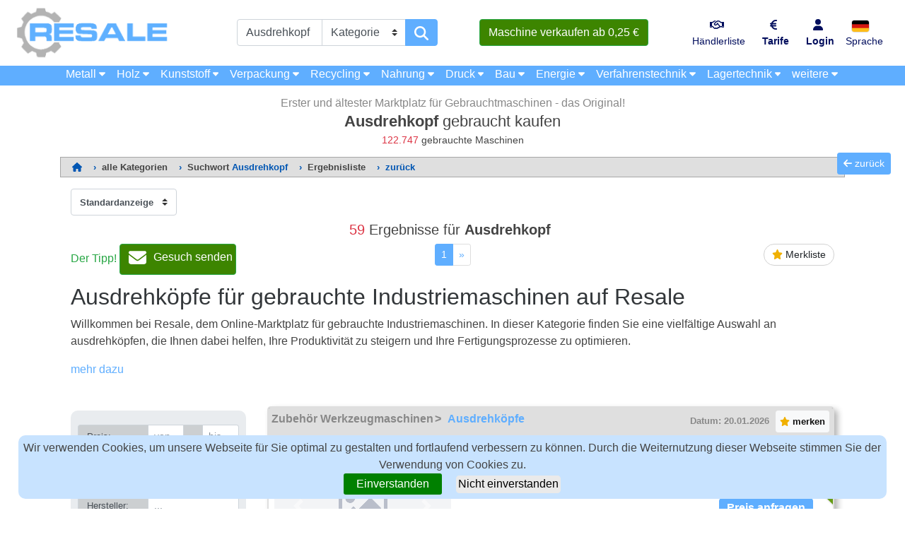

--- FILE ---
content_type: text/html; charset=UTF-8
request_url: https://www.resale.de/ausdrehkopf/
body_size: 66640
content:



<!DOCTYPE html>
<html lang="de">

  <head>
           
    <meta charset="utf-8">
    <meta name="viewport" content="width=device-width, initial-scale=1, shrink-to-fit=no">
    <meta name="description" content="gebrauchte Ausdrehkopf Verkauf auf RESALE sowie insgesamt ► 122.747 Maschinen beim 1. Gebrauchtmaschinen-Marktplatz seit 1996 ✔ gebrauchte Qualität zu Top Preisen ✔">
    <meta name="author" content="RESALE"> 
    
    <title>▷ Ausdrehkopf gebraucht kaufen | RESALE</title> 

    <meta name="robots" content="all">

    <link rel="canonical" href="https://www.resale.de/ausdrehkopf/"> 
       
    
    <!-- Bootstrap CSS and JS-->

    <!-- link banner sreen width -->

        
    <script src="../../js/responsive-paginate.js"></script>


 
    
        <!-- Skyscraper Definitionen         
        <script src="https://cdn.jsdelivr.net/npm/bootstrap@5.0.2/dist/js/bootstrap.bundle.min.js" integrity="sha384-MrcW6ZMFYlzcLA8Nl+NtUVF0sA7MsXsP1UyJoMp4YLEuNSfAP+JcXn/tWtIaxVXM" crossorigin="anonymous"></script>    

        <link href="https://cdn.jsdelivr.net/npm/bootstrap@5.0.2/dist/css/bootstrap.min.css" rel="stylesheet" integrity="sha384-EVSTQN3/azprG1Anm3QDgpJLIm9Nao0Yz1ztcQTwFspd3yD65VohhpuuCOmLASjC" crossorigin="anonymous">
        <link href="https://cdn.jsdelivr.net/npm/bootstrap@5.1.3/dist/css/bootstrap.min.css" rel="stylesheet" integrity="sha384-1BmE4kWBq78iYhFldvKuhfTAU6auU8tT94WrHftjDbrCEXSU1oBoqyl2QvZ6jIW3" crossorigin="anonymous">
        <link href="https://cdn.jsdelivr.net/npm/bootstrap@5.0.2/dist/css/bootstrap.min.css" rel="stylesheet" integrity="sha384-EVSTQN3/azprG1Anm3QDgpJLIm9Nao0Yz1ztcQTwFspd3yD65VohhpuuCOmLASjC" crossorigin="anonymous">
          <link href="https://cdn.jsdelivr.net/npm/bootstrap@5.1.3/dist/css/bootstrap.min.css" rel="stylesheet" integrity="sha384-1BmE4kWBq78iYhFldvKuhfTAU6auU8tT94WrHftjDbrCEXSU1oBoqyl2QvZ6jIW3" crossorigin="anonymous">
            <script src="https://ajax.googleapis.com/ajax/libs/jquery/3.4.1/jquery.min.js"></script> 
        <script src="https://maxcdn.bootstrapcdn.com/bootstrap/4.4.1/js/bootstrap.min.js"></script> -->
   
    <link href="../../../vendor/bootstrap-5.1.3-dist/css/bootstrap.min.css" rel="stylesheet">
    <link href="../../vendor/bootstrap/css/bootstrap.min.css" rel="stylesheet">
    <link href="../../css/modern-business.css" rel="stylesheet">
    <link href="../../picpreview/css/lightboxnew.css" rel="stylesheet">
    <link href="../../css/footer.css" rel="stylesheet">
  

    
         
    
    <script type="text/javascript">
      function goBack() {
        window.history.go(-1);
      }
    </script>
    
    <script src="../../js/lazysizes.min.js" async=""></script>

<style>
.inserat-verified {
  position: relative;
  z-index: 10;
}
@media screen and (min-width:767px){
  .inserat-verified {
  max-height: 263px;
  overflow:hidden;
}
}
/*.technischedaten{
  display: none;
}*/
.technischedaten{
  display: block;
  height:20px;
  background-color:white;
  border-top: 2px solid #DDD;
  border-bottom: 2px solid #DDD;
}
@media screen and (min-width:767px){
.technischedaten{
  display: block;
  height:30px;
  cursor: pointer;
  border-top: 1px solid #DDD;
  border-bottom: 1px solid #DDD;
}
}
.ribbon-wrapper-red {
  width: 150px;
  height: 160px;
  overflow: hidden;
  position: absolute;
  top: 0px;
  right: 0px;
}

.ribbon-red {
  font: bold 14px Sans-Serif;
    color: #fff;
    text-align: center;
    //text-shadow: rgba(255,255,255,0.5) 0px 1px 0px;
    -webkit-transform: rotate(45deg);
    -moz-transform: rotate(45deg);
    -ms-transform: rotate(45deg);
    -o-transform: rotate(45deg);
    position: relative;
    padding: 12px 0;
    left: 10px;
    top: 7px;
    width: 195px;
    height: 50px;
    background-color: #8dc735;
    background-image: -webkit-gradient(linear, left top, left bottom, from(#8dc735), to(#649a12));
    background-image: -webkit-linear-gradient(top, #8dc735, #649a12);
    background-image: -moz-linear-gradient(top, #BFDC7A, #8EBF45);
    background-image: -ms-linear-gradient(top, #BFDC7A, #8EBF45);
    background-image: -o-linear-gradient(top, #BFDC7A, #8EBF45);
    color: #fff;
    -webkit-box-shadow: 0px 0px 3px rgba(0,0,0,0.3);
    -moz-box-shadow: 0px 0px 3px rgba(0,0,0,0.3);
    box-shadow: 0px 0px 3px rgba(0,0,0,0.3);
}

.ribbon-red:before{
  left: 0;
}

.ribbon-red:after{
  right: 0;
}

</style> 



<style>

.simple-search-header {
    min-height: 250px;
}

.simple-search-header .title-bar {
    padding-top: 10px;
}

.simple-search-header h1 {font-size: 1.4rem;}

@media (max-width:767px) {
  .simple-search-header h1 {font-size: 1rem;}
  .simple-search-header h2 {font-size: 0.8rem;}
  .simple-search-header h3 {font-size: 0.6rem;}
  .simple-search-header .container.search-bar {padding-top: 0px;}
}

/* @media (max-width:420px) {
  .simple-search-header h1 {font-size: 1.0rem;}
  .simple-search-header h2 {font-size: 0.8rem;}
  .simple-search-header h3 {font-size: 0.6rem;}
  .simple-search-header .container.search-bar {padding-top: 0px;}
} */

 .inserat {
  min-height: 200px;
  margin: 0px auto;
 /* border: 1px solid rgba(0,0,0,.125);
  //border-bottom: 2px solid rgba(0,0,0,.5);*/
}

h3 {
  font-size: 1.25rem;
}
.hertz {font-size: 0.9rem;}
.ads-search{
    max-height:98px;
  }

@media screen and (min-width:382px) and (max-width:767px) {
  .hertz {font-size: 0.63rem;}
  .fontmobile{font-size: 0.78rem;}
  .ads-search{
    max-height:80px;
  }

}
@media screen and (max-width:382px) {
  .hertz {font-size: 0.6rem;}
  .fontmobile{font-size: 0.75rem;}
  .ads-search{
    max-height:95px;
  }

}
.inserat .title-kat {
  background: rgba(0,0,0,.125);
  max-height:43px;
}
.inserat .title-kat .span {
  margin-left:-17px;
}
@media screen and (max-width:768px) {
.inserat .title-kat {
  background: rgba(0,0,0,.125);
  max-height:50px;
}
.inserat .title-kat .span {
  margin-left:0px;
}
}

#overlay {
    position: fixed; /* Sit on top of the page content */
    /*display: none;  Hidden by default */
    width: 100%; /* Full width (cover the whole page) */
    height: 100%; /* Full height (cover the whole page) */
    top: 0;
    left: 0;
    right: 0;
    bottom: 0;
    background-color: white; /* Black background with opacity */
    z-index: -2; /* Specify a stack order in case you're using a different order for other elements */
    /* cursor: pointer; Add a pointer on hover */
}

.mobileansicht{
    width:90%;
    /*height:620px;*/
    margin:auto;
    overflow:hidden;
    margin-top:25px;
    box-shadow: inset 0 -1em 1em 0 rgb(0, 0, 0, 0.1), 0 0 0 2px rgb(255, 255, 255),
      0.3em 0.3em 1em rgba(0, 0, 0, 0.3);
      z-index:10000; 

}
@media screen and (max-width: 768px) {
.mobilenewansichtnew{
  height:70px;
  z-index:1000; 
}
}
.resizemobile{
    margin-bottom:-7px;
}
.picture {
    
    position: relative;
    text-align: center;
    color: white;
}

.picture img {
    object-fit: cover;
    width: 100%;
    height: 300px;
  }
.artmobile{
    display:inline-block;
}
.maschinename{
    margin-top:-15px;
}
.neueparameter{
  display:none;
}
@media (min-width: 768px) {

    .mobileansicht{
        width:100%;
        height:auto;
        margin-left:0px;
        overflow:visible;
        margin-top:0px;
        box-shadow: none;
    
    }
    .neueparameter{
  display:inline-block;
}
    .resizemobile{
        margin-bottom:0px;
    }
    
    .picture-box {
        min-height: 200px;
      }
      
.fill {
    display: flex;
    justify-content: center;
    align-items: center;
    overflow: hidden;
}

.fill img {
  object-fit: cover;
  width: 250px;
  height: 200px;
}

.picture {
    position: relative;
    text-align: center;
    color: white;
}
.picture img {
  object-fit: cover;
  width: 250px;
  height: 200px;
}
  
.artmobile{
    display:inline-block;
}
.maschinename{
    margin-top:0px;
}
}


.back-to-top {
    cursor: pointer;
    position: fixed;
    bottom: 20px;
    right: 20px;
    display: none;
}

.back-to-previous {
    cursor: pointer;
    position: fixed;
    top: 30%;
    right: 20px;
}

ul.dynkeywords {
  list-style: none;
  -webkit-column-count: 1;
  -moz-column-count: 1;
  column-count: 1;
}

@media (min-width: 720px) {
  ul.dynkeywords {
    list-style: none;
    -webkit-column-count: 2;
    -moz-column-count: 2;
    column-count: 2;
  }
}

@media (min-width: 960px) {
  ul.dynkeywords {
    list-style: none;
    -webkit-column-count: 3;
    -moz-column-count: 3;
    column-count: 3;
  }
}

@media (max-width: 576px) {
  .itemslist .container {
    min-width: 100% !important;
    padding-left: 0px !important;
    padding-right: 0px !important;
  }
   
  .katbutton {  
    font-size: 0.9rem;
  } 
  
  #navbarResponsive2 .navbar-nav .nav-item .nav-link {
   font-size: 0.8rem;
  }
  
  

}

@media (max-width: 480px) {

  .col-mobile {
    margin-left: 5px;
    margin-right: 5px;
  }
  
  .text-center-mobile {
    text-align: center;
  }
  
  .back-to-top {
    display: none;
  }

}



.bottom-center {
    position: absolute;
    bottom: 0px;
    width: 100%;
    background-color: rgba(95,174,255,0.4);
    color: #000000;
    padding-right: 15px;
    padding-left: 15px;
    margin-right: auto;
    margin-left: auto;
} 

.iconplus {
  color: white;
  font-size: 40px;
  position: absolute;
  top: 50%;
  left: 50%;
  transform: translate(-50%, -50%);
  -ms-transform: translate(-50%, -50%);
  text-align: center;
  
  opacity: 0.5;
}
@media screen and (min-width:767px) and (max-width:1200px){
.price{
margin-left:-30px;
margin-top:10px;
}
}
@media screen and (min-width:1200px){
.price{
margin-left:0px;
margin-top:10px;
}
}

</style>

      
<!-- Skyscraper Banner Bildschirmweite -->
     

<!-- Head -->
<!-- Google Tag Manager -->
<script>(function(w,d,s,l,i){w[l]=w[l]||[];w[l].push({'gtm.start':
new Date().getTime(),event:'gtm.js'});var f=d.getElementsByTagName(s)[0],
j=d.createElement(s),dl=l!='dataLayer'?'&l='+l:'';j.async=true;j.src=
'https://www.googletagmanager.com/gtm.js?id='+i+dl;f.parentNode.insertBefore(j,f);
})(window,document,'script','dataLayer','GTM-N5VXV7S');</script>
<!-- End Google Tag Manager -->
 <!-- Head -->


  </head>

  <body > 
    
 <!-- Body -->
<!-- Google Tag Manager (noscript) -->
<noscript><iframe src="https://www.googletagmanager.com/ns.html?id=GTM-N5VXV7S"
height="0" width="0" style="display:none;visibility:hidden"></iframe></noscript>
<!-- End Google Tag Manager (noscript) -->
<!-- Body -->
  
  <script src="../../../../../js/jquery-3.6.0.min.js" ></script> 
  

  
<!-- Navigation -->
<script>
    $(document).ready(function () {
        $('.suchesearchbtn').click(function () {
$('.suchesearch').toggle();
 }) 
 $('.inserat').click(function () {
$('.suchesearch').hide();
 }) 
});

</script>

<style>
@media screen and (min-width: 990px) and (max-width: 1200px) {
nav.fixed-top-2 {
  min-height: 42.80px;
}
}

@media (min-width:1200px) {

#navbarResponsive2 .hidden-desktop {
  display: none;

}
#LagertechnikKat { display: none;}
}

@media (max-width:1199px) {
  #navbar-top-2 .container{
  background-color: #5FAEFF; 
}

#navbarResponsive2 .hidden-mobile {
  display: none;

}
#navbarResponsive2 .hidden-desktop {
  display: block;
  margin-left: 20px;

}
}
.navlink{
  font-weight: normal;
}
.nav-linkbold{
  font-weight: bold;
}
@media screen and (max-width: 1200px) {

.nav-link{
  font-weight: bold;
}
}

</style>

<nav class="navbar fixed-top navbar-expand-xl navbar-light fixed-top fixed-top-2 " id="navbar-top-2">
  <div class="container" >
    <button class="katbutton navbar-toggler navbar-toggler-right nebmobtxt" type="button" data-toggle="collapse" data-target="#navbarResponsive2" aria-controls="navbarResponsive2" aria-expanded="false" aria-label="Toggle navigation" style="margin-left:-5px;border:1px 1px 1px 1px solid;" >
      Maschinenkategorien <i class="fas fa-caret-right"></i>
    </button>
    <a href="../../../../../../membership-d.php" class="btn btn-success nebmobtxt d-block d-xl-none" style="margin-right: -5px;padding:2px 2px 2px 2px;background-color:#3D8500;">Verkaufen ab 0,25 € </a>
    <div class="collapse navbar-collapse" id="navbarResponsive2">
      <ul class="navbar-nav">
        <li class="nav-item dropdown hidden-mobile">
          <a class="nav-link" href="../../../../../Metallbearbeitungs-und-Werkzeugmaschinen/rs-1/" id="navbarKat1">
            Metall <i class="fas fa-caret-down fa-sm"></i>
          </a>  
          <div class="dropdown-menu dropdown-menu-left" aria-labelledby="navbarKat1">
            <a class="dropdown-item " style="background-color: white;color: black;opacity: 0.4;" href="../../../../../Metallbearbeitungs-und-Werkzeugmaschinen/rs-1/">Metallbearbeitungs- und Werkzeugmaschinen (34761)</a>
            <div class="dropdown-divider"></div>
            <a class="dropdown-item" href="../../../../../Blechbearbeitungsmaschinen/rs-107/">Blechbearbeitungsmaschinen <b>(3455)</b></a>
            <a class="dropdown-item" href="../../../../../Metall-Bohrmaschinen-Bohrwerke-Bearbeitungszentren/rs-101/">Bohrmaschinen, Bohrwerke, Bearbeitungszentren <b>(3541)</b></a>
            <a class="dropdown-item" href="../../../../../Drehmaschinen/rs-102/">Drehmaschinen <b>(3520)</b></a>
            <a class="dropdown-item" href="../../../../../Ersatzteile-Metallbearbeitungsmaschinen/rs-111/">Ersatzteile Werkzeugmaschinen <b>(338)</b></a>
            <a class="dropdown-item" href="../../../../../Metallfräsmaschinen/rs-103/">Fräsmaschinen <b>(2760)</b></a>
            <a class="dropdown-item" href="../../../../../Metallpressen/rs-106/">Metallpressen <b>(1751)</b></a>
            <a class="dropdown-item" href="../../../../../Metallsägen/rs-105/">Metallsägen <b>(1361)</b></a>
            <a class="dropdown-item" href="../../../../../Metallschleifmaschinen/rs-104/">Schleifmaschinen <b>(2460)</b></a>
            <a class="dropdown-item" href="../../../../../Schweisstechnik/rs-108/">Schweisstechnik <b>(1654)</b></a>
            <a class="dropdown-item" href="../../../../../Sonstige-Metallbearbeitungsmaschinen/rs-109/">Sonstige Metallbearbeitungsmaschinen <b>(11538)</b></a>
            <a class="dropdown-item" href="../../../../../Verzahnungsmaschinen/rs-112/">Verzahnungsmaschinen <b>(275)</b></a>
            <a class="dropdown-item" href="../../../../../Zubehör-Metallbearbeitungsmaschinen/rs-110/">Zubehör Werkzeugmaschinen <b>(1878)</b></a>
            <a class="dropdown-item " style="background-color: white;color: black;opacity: 0.4;" href="../../../../../Gebrauchtmaschinen-Herstellersuche/1/">Hersteller Werkzeugmaschinen</a>                
          </div>
        </li>
        <li class="nav-item hidden-desktop">
          <a class="nav-link" href="../../../../../Metallbearbeitungs-und-Werkzeugmaschinen/rs-1/">Metallbearbeitungs- und Werkzeugmaschinen (34761)</a>
        </li>
        <li class="nav-item dropdown hidden-mobile">
          <a class="nav-link" href="../../../../../Holzbearbeitungsmaschinen/rs-2/" id="navbarKat2">
            Holz <i class="fas fa-caret-down fa-sm"></i>
          </a>
          <div class="dropdown-menu dropdown-menu-left" aria-labelledby="navbarKat2">
            <a class="dropdown-item " style="background-color: white;color: black;opacity: 0.4;" href="../../../../../Holzbearbeitungsmaschinen/rs-2/">Holzbearbeitungsmaschinen (8084)</a>
            <div class="dropdown-divider"></div>
            <a class="dropdown-item" href="../../../../../Holz-Bohrmaschinen-Bearbeitungszentren/rs-205/">Bohrmaschinen, Bearbeitungszentren <b>(585)</b></a>
            <a class="dropdown-item" href="../../../../../Ersatzteile-Holzbearbeitungsmaschinen/rs-213/">Ersatzteile Holzbearbeitungsmaschinen <b>(602)</b></a>
            <a class="dropdown-item" href="../../../../../Fensterfertigungsmaschinen/rs-210/">Fensterfertigungsmaschinen <b>(164)</b></a>
            <a class="dropdown-item" href="../../../../../Holzfräsmaschinen/rs-202/">Fräsmaschinen <b>(665)</b></a>
            <a class="dropdown-item" href="../../../../../Furniermaschinen/rs-211/">Furniermaschinen <b>(128)</b></a>
            <a class="dropdown-item" href="../../../../../Hobelmaschinen/rs-203/">Hobelmaschinen <b>(608)</b></a>
            <a class="dropdown-item" href="../../../../../Lackiermaschinen/rs-208/">Lackiermaschinen <b>(515)</b></a>
            <a class="dropdown-item" href="../../../../../Leimmaschinen/rs-207/">Leimmaschinen <b>(628)</b></a>
            <a class="dropdown-item" href="../../../../../Peripheriegeräte-Trockner-Absauganlagen-für-Holz/rs-212/">Peripheriegeräte (z.B. Erhitzen, Fördern, Trocknen) <b>(625)</b></a>
            <a class="dropdown-item" href="../../../../../Holzpressen/rs-206/">Holzpressen <b>(362)</b></a>
            <a class="dropdown-item" href="../../../../../Holzsägen/rs-201/">Holzsägen <b>(1171)</b></a>
            <a class="dropdown-item" href="../../../../../Holzschleifmaschinen/rs-204/">Schleifmaschinen <b>(714)</b></a>
            <a class="dropdown-item" href="../../../../../Sonstige-Holzbearbeitungsmaschinen/rs-209/">Sonstige Holzbearbeitungsmaschinen <b>(1340)</b></a>
            <a class="dropdown-item " style="background-color: white;color: black;opacity: 0.4;" href="../../../../../Gebrauchtmaschinen-Herstellersuche/2/">Hersteller Holzbearbeitungsmaschinen</a>            
          </div>
        </li>
        <li class="nav-item hidden-desktop">
          <a class="nav-link" href="../../../../../Holzbearbeitungsmaschinen/rs-2/">Holzbearbeitungsmaschinen (8084)</a>
        </li>
        <li class="nav-item dropdown hidden-mobile">
          <a class="nav-link" href="../../../../../Kunststoffverarbeitungsmaschinen/rs-3/" id="navbarKat3">
            Kunststoff <i class="fas fa-caret-down fa-sm"></i>
          </a>
          <div class="dropdown-menu dropdown-menu-left" aria-labelledby="navbarKat3">
            <a class="dropdown-item " style="background-color: white;color: black;opacity: 0.4;" href="../../../../../Kunststoffverarbeitungsmaschinen/rs-3/">Kunststoffverarbeitungsmaschinen (3930)</a>
            <div class="dropdown-divider"></div>
            <a class="dropdown-item" href="../../../../../Blasmaschinen/rs-303/">Blasmaschinen <b>(148)</b></a>
            <a class="dropdown-item" href="../../../../../Ersatzteile-Kunststoffmaschinen-Gummiverarbeitungsmaschinen/rs-310/">Ersatzteile Kunststoffverarbeitungsmaschinen <b>(521)</b></a>
            <a class="dropdown-item" href="../../../../../Extruder/rs-302/">Extruder <b>(459)</b></a>
            <a class="dropdown-item" href="../../../../../Formen/rs-306/">Formen <b>(25)</b></a>
            <a class="dropdown-item" href="../../../../../Kautschukmaschinen-Gummimaschinen/rs-307/">Kautschuk- und Gummimaschinen <b>(411)</b></a>
            <a class="dropdown-item" href="../../../../../Mühlen/rs-309/">Mühlen <b>(165)</b></a>
            <a class="dropdown-item" href="../../../../../Peripheriegeräte-Trockner-Kühler-für-Kunststoff/rs-305/">Peripheriegeräte (z.B. Erhitzen,Kühlen,Trocknen) <b>(473)</b></a>
            <a class="dropdown-item" href="../../../../../Sonstige-Kunststoffverarbeitungsmaschinen/rs-308/">Sonstige Kunststoffverarbeitungsmaschinen <b>(460)</b></a>
            <a class="dropdown-item" href="../../../../../Spritzgiessmaschinen/rs-301/">Spritzgießmaschinen <b>(1174)</b></a>
            <a class="dropdown-item" href="../../../../../Thermoformmaschinen/rs-304/">Thermoformmaschinen <b>(71)</b></a>
            <a class="dropdown-item " style="background-color: white;color: black;opacity: 0.4;" href="../../../../../Gebrauchtmaschinen-Herstellersuche/3/">Hersteller Kunststoffverarbeitungsmaschinen</a>            
          </div>
        </li>
        <li class="nav-item hidden-desktop">
          <a class="nav-link" href="../../../../../Kunststoffverarbeitungsmaschinen/rs-3/">Kunststoffverarbeitungsmaschinen (3930)</a>
        </li>
        <li class="nav-item dropdown hidden-mobile">
          <a class="nav-link" href="../../../../../Verpackungsmaschinen/rs-4/" id="navbarKat4">
            Verpackung <i class="fas fa-caret-down fa-sm"></i>
          </a>
          <div class="dropdown-menu dropdown-menu-left" aria-labelledby="navbarKat4">
            <a class="dropdown-item " style="background-color: white;color: black;opacity: 0.4;" href="../../../../../Verpackungsmaschinen/rs-4/">Verpackungsmaschinen (2745)</a>
            <div class="dropdown-divider"></div>
            <a class="dropdown-item" href="../../../../../Abfüllanlagen/rs-401/">Abfüllanlagen <b>(541)</b></a>
            <a class="dropdown-item" href="../../../../../Abpackmaschinen/rs-402/">Abpackmaschinen <b>(254)</b></a>
            <a class="dropdown-item" href="../../../../../Ersatzteile-Verpackungsmaschinen/rs-410/">Ersatzteile Verpackungsmaschinen <b>(28)</b></a>
            <a class="dropdown-item" href="../../../../../Etikettierer/rs-403/">Etikettierer <b>(242)</b></a>
            <a class="dropdown-item" href="../../../../../Kartonverpackungsmaschinen/rs-404/">Kartonverpackungsmaschinen <b>(209)</b></a>
            <a class="dropdown-item" href="../../../../../Schlauchbeutelmaschinen/rs-405/">Schlauchbeutelmaschinen <b>(291)</b></a>
            <a class="dropdown-item" href="../../../../../Schrumpfanlagen/rs-406/">Schrumpfanlagen <b>(276)</b></a>
            <a class="dropdown-item" href="../../../../../Sonstige-Verpackungsmaschinen/rs-409/">Sonstige Verpackungsmaschinen <b>(641)</b></a>
            <a class="dropdown-item" href="../../../../../Tiefziehmaschinen/rs-407/">Tiefziehmaschinen <b>(74)</b></a>
            <a class="dropdown-item" href="../../../../../Umreifungsmaschinen/rs-408/">Umreifungsmaschinen <b>(137)</b></a>
            <a class="dropdown-item " style="background-color: white;color: black;opacity: 0.4;" href="../../../../../Gebrauchtmaschinen-Herstellersuche/4/">Hersteller Verpackungsaschinen</a>            
          </div>
        </li>
        <li class="nav-item hidden-desktop">
          <a class="nav-link" href="../../../../../Verpackungsmaschinen/rs-4/">Verpackungsmaschinen (2745)</a>
        </li>
        <li class="nav-item dropdown hidden-mobile">
          <a class="nav-link" href="../../../../../Maschinen-für-Entsorgung-und-Recycling/rs-5/" id="navbarKat5">
            Recycling <i class="fas fa-caret-down fa-sm"></i>
          </a>
          <div class="dropdown-menu dropdown-menu-left" aria-labelledby="navbarKat5">
            <a class="dropdown-item " style="background-color: white;color: black;opacity: 0.4;" href="../../../../../Maschinen-für-Entsorgung-und-Recycling/rs-5/">Maschinen für Entsorgung und Recycling (1738)</a>
            <div class="dropdown-divider"></div>
            <a class="dropdown-item" href="../../../../../Granulieranlagen/rs-501/">Granulieranlagen <b>(99)</b></a>
            <a class="dropdown-item" href="../../../../../Müllpressen/rs-502/">Pressen <b>(348)</b></a>
            <a class="dropdown-item" href="../../../../../Schredder-Zerkleinerungsanlagen/rs-503/">Schredder, Zerkleinerungsanlagen <b>(451)</b></a>
            <a class="dropdown-item" href="../../../../../Siebmaschinen/rs-504/">Siebmaschinen <b>(130)</b></a>
            <a class="dropdown-item" href="../../../../../Sonstige-Recyclingmaschinen-Entsorgungsanlagen/rs-505/">Sonstige Maschinen für Entsorgung und Recycling <b>(459)</b></a>
            <a class="dropdown-item " style="background-color: white;color: black;opacity: 0.4;" href="../../../../../Gebrauchtmaschinen-Herstellersuche/5/">Hersteller Recyclingmaschinen</a>            
          </div>
        </li>
        <li class="nav-item hidden-desktop">
          <a class="nav-link" href="../../../../../Maschinen-für-Entsorgung-und-Recycling/rs-5/">Maschinen für Entsorgung und Recycling (1738)</a>
        </li>
        <li class="nav-item dropdown hidden-mobile">
          <a class="nav-link" href="../../../../../Nahrungsmittelmaschinen/rs-7/" id="navbarKat6">
            Nahrung <i class="fas fa-caret-down fa-sm"></i>
          </a>
          <div class="dropdown-menu dropdown-menu-left" aria-labelledby="navbarKat6">
            <a class="dropdown-item " style="background-color: white;color: black;opacity: 0.4;" href="../../../../../Nahrungsmittelmaschinen/rs-7/">Nahrungsmittelmaschinen (11372)</a>
            <div class="dropdown-divider"></div>
            <a class="dropdown-item" href="../../../../../Bäckereimaschinen-Süßwarenmaschinen/rs-702/">Bäckerei- sowie Süßwarenmaschinen <b>(3801)</b></a>
            <a class="dropdown-item" href="../../../../../Ersatzteile-Nahrungsmittelmaschinen/rs-710/">Ersatzteile Nahrungsmittelmaschinen <b>(68)</b></a>            
            <a class="dropdown-item" href="../../../../../Fleischverarbeitungsmaschinen-Fischverarbeitungsmaschinen/rs-703/">Fleisch- und Fischverarbeitungsmaschinen <b>(2004)</b></a>
            <a class="dropdown-item" href="../../../../../Gastrotechnik/rs-707/">Gastrotechnik <b>(206)</b></a>
            <a class="dropdown-item" href="../../../../../Getränkemaschinen/rs-706/">Getränkemaschinen <b>(2316)</b></a>
            <a class="dropdown-item" href="../../../../../Kältetechnik-Kältemaschinen/rs-708/">Kältetechnik <b>(821)</b></a>
            <a class="dropdown-item" href="../../../../../Nahrungsmittelherstellungsmaschinen-Grundnahrungsmaschinen-Futtermitteltechnik/rs-701/">Nahrungsmittel-, Grundnahrungs- und Futtermitteltechnik <b>(528)</b></a>
            <a class="dropdown-item" href="../../../../../Obstverarbeitungsmaschinen-Gemüseverarbeitungsmaschinen-Feinkostmaschinen-Fertiggerichteverarbeitung/rs-704/">Obst-, Gemüse-, Feinkost- und Fertiggerichtemaschinen <b>(273)</b></a>
            <a class="dropdown-item" href="../../../../../Pharmamaschinen-Kosmetikmaschinen/rs-705/">Pharma- und Kosmetikmaschinen <b>(421)</b></a>
            <a class="dropdown-item" href="../../../../../Sonstige-Nahrungsmittelmaschinen/rs-709/">Sonstige Nahrungsmittelmaschinen <b>(877)</b></a>
            <a class="dropdown-item " style="background-color: white;color: black;opacity: 0.4;" href="../../../../../Gebrauchtmaschinen-Herstellersuche/7/">Hersteller Nahrungsmittelmaschinen</a>            
          </div>
        </li>
        <li class="nav-item hidden-desktop">
          <a class="nav-link" href="../../../../../Nahrungsmittelmaschinen/rs-7/">Nahrungsmittelmaschinen (11372)</a>
        </li>
        <li class="nav-item dropdown hidden-mobile">
          <a class="nav-link" href="../../../../../Druckmaschinen/rs-8/" id="navbarKat8">
            Druck <i class="fas fa-caret-down fa-sm"></i>
          </a>
          <ul class="dropdown-menu" aria-labelledby="navbarKat8">
            <li class="dropdown-submenu">
              <a class="dropdown-item " style="background-color: white;color: black;opacity: 0.4;" href="../../../../../Druckmaschinen/rs-8/">Druckmaschinen (5009)</a>
              <div class="dropdown-divider"></div>
            </li>
            <li class="dropdown-submenu"><a class="dropdown-item dropdown-toggle" href="#">Druckmaschinen</a>
              <ul class="dropdown-menu" style="top: -25px;left: 99%;">
                <li><a class="dropdown-item" href="../../../../../Druckmaschinen-Bogenoffset-1-Farben/rs-801/">Druckmaschinen: Bogenoffset  1-Farben <b>(94)</b></a></li>
                <li><a class="dropdown-item" href="../../../../../Druckmaschinen-Bogenoffset-2-Farben/rs-802/">Druckmaschinen: Bogenoffset  2-Farben <b>(120)</b></a></li>
                <li><a class="dropdown-item" href="../../../../../Druckmaschinen-Bogenoffset-3-Farben/rs-803/">Druckmaschinen: Bogenoffset  3-Farben <b>(1)</b></a></li>
                <li><a class="dropdown-item" href="../../../../../Druckmaschinen-Bogenoffset-4-Farben/rs-804/">Druckmaschinen: Bogenoffset  4-Farben <b>(76)</b></a></li>
                <li><a class="dropdown-item" href="../../../../../Druckmaschinen-Bogenoffset-5-Farben/rs-805/">Druckmaschinen: Bogenoffset  5-Farben <b>(53)</b></a></li>
                <li><a class="dropdown-item" href="../../../../../Druckmaschinen-Bogenoffset-6-Farben/rs-806/">Druckmaschinen: Bogenoffset  6-Farben <b>(21)</b></a></li>
                <li><a class="dropdown-item" href="../../../../../Druckmaschinen-Bogenoffset-7-Farben/rs-807/">Druckmaschinen: Bogenoffset  7-Farben <b>(1)</b></a></li>
                <li><a class="dropdown-item" href="../../../../../Druckmaschinen-Bogenoffset-8-Farben/rs-808/">Druckmaschinen: Bogenoffset  8-Farben <b>(12)</b></a></li>
                <li><a class="dropdown-item" href="../../../../../Druckmaschinen-Bogenoffset-10-Farben/rs-810/">Druckmaschinen: Bogenoffset 10-Farben <b>(4)</b></a></li>
                <li><a class="dropdown-item" href="../../../../../Rollenoffsetdruckmaschinen-Magazin/rs-813/">Druckmaschinen: Rollenoffset Magazin <b>(5)</b></a></li>
                <li><a class="dropdown-item" href="../../../../../Rollenoffsetdruckmaschinen-Zeitung/rs-814/">Druckmaschinen: Rollenoffset Zeitung <b>(7)</b></a></li>
                <li><a class="dropdown-item" href="../../../../../Druckmaschinen-Digital/rs-815/">Druckmaschinen: Digital <b>(97)</b></a></li>
                <li><a class="dropdown-item" href="../../../../../Flexodruckmaschinen-und-Tiefdruckmaschinen/rs-816/">Druckmaschinen: Flexo- und Tiefdruck <b>(154)</b></a></li>
                <li><a class="dropdown-item" href="../../../../../Buchdruckmaschinen/rs-817/">Druckmaschinen: Buchdruck <b>(142)</b></a></li>
                <li><a class="dropdown-item" href="../../../../../Sonstige-Druckmaschinen/rs-818/">Druckmaschinen: Sonstige <b>(247)</b></a></li>
                <li><a class="dropdown-item" href="../../../../../Druckmaschinen-Zubehör-und-Ersatzteile/rs-819/">Druckmaschinen: Zubehör und Ersatzteile <b>(365)</b></a></li>
              </ul>
            </li>
            <li class="dropdown-submenu"><a class="dropdown-item dropdown-toggle" href="#">Druckvorstufe</a>
              <ul class="dropdown-menu" style="top: -25px;left: 99%;">
                <li><a class="dropdown-item" href="../../../../../Druckvorstufe-Belichter/rs-821/">Druckvorstufe: Belichter <b>(255)</b></a></li>
                <li><a class="dropdown-item" href="../../../../../Druckvorstufe-Scanner/rs-822/">Druckvorstufe: Scanner <b>(15)</b></a></li>
                <li><a class="dropdown-item" href="../../../../../Druckvorstufe-Zubehör/rs-823/">Druckvorstufe: Zubehör <b>(13)</b></a></li>
                <li><a class="dropdown-item" href="../../../../../Druckvorstufe-Software/rs-824/">Druckvorstufe: Software <b>(36)</b></a></li>
                <li><a class="dropdown-item" href="../../../../../Druckvorstufe-Sonstige/rs-825/">Druckvorstufe: Sonstige <b>(53)</b></a></li>
              </ul>
            </li>
            <li class="dropdown-submenu"><a class="dropdown-item dropdown-toggle" href="#">Weiterverarbeitung</a>
              <ul class="dropdown-menu" style="top: -25px;left: 99%;">
                <li><a class="dropdown-item" href="../../../../../Weiterverarbeitung-Schneidemaschinen/rs-831/">Weiterverarbeitung: Schneidemaschinen <b>(481)</b></a></li>
                <li><a class="dropdown-item" href="../../../../../Weiterverarbeitung-Falzmaschinen/rs-832/">Weiterverarbeitung: Falzmaschinen <b>(624)</b></a></li>
                <li><a class="dropdown-item" href="../../../../../Weiterverarbeitung-Zusammentragmaschinen/rs-833/">Weiterverarbeitung: Zusammentragmaschinen <b>(100)</b></a></li>
                <li><a class="dropdown-item" href="../../../../../Weiterverarbeitung-Bindemaschinen/rs-834/">Weiterverarbeitung: Bindemaschinen <b>(392)</b></a></li>
                <li><a class="dropdown-item" href="../../../../../Weiterverarbeitung-Sammelhefter/rs-835/">Weiterverarbeitung: Sammelhefter <b>(166)</b></a></li>
                <li><a class="dropdown-item" href="../../../../../Weiterverarbeitung-Sonstige/rs-836/">Weiterverarbeitung: Sonstige <b>(791)</b></a></li>
              </ul>
            </li>
            <li class="dropdown-submenu"><a class="dropdown-item dropdown-toggle" href="#">Papierverarbeitung</a>
              <ul class="dropdown-menu" style="top: -25px;left: 99%;">
                <li><a class="dropdown-item" href="../../../../../Kartonklebemaschinen/rs-841/">Papierverarbeitung: Kartonklebemaschinen <b>(72)</b></a></li>
                <li><a class="dropdown-item" href="../../../../../Stanzmaschinen-für-Papier/rs-842/">Papierverarbeitung: Stanzmaschinen <b>(164)</b></a></li>
                <li><a class="dropdown-item" href="../../../../../Kaschiermaschinen/rs-843/">Papierverarbeitung: Kaschiermaschinen <b>(67)</b></a></li>
                <li><a class="dropdown-item" href="../../../../../Rollenschneidemaschinen/rs-844/">Papierverarbeitung: Rollenschneidemaschinen <b>(36)</b></a></li>
                <li><a class="dropdown-item" href="../../../../../Papierverarbeitung-Sonstige/rs-845/">Papierverarbeitung: Sonstige <b>(300)</b></a></li>
              </ul>
            </li>
            <a class="dropdown-item " style="background-color: white;color: black;opacity: 0.4;" href="../../../../../Gebrauchtmaschinen-Herstellersuche/8/">Hersteller Druckmaschinen</a>
          </ul>
        </li>
        <li class="nav-item hidden-desktop">
          <a class="nav-link" href="../../../../../Druckmaschinen/rs-8/">Druckmaschinen (5009)</a>
        </li>
        <li class="nav-item dropdown hidden-mobile">
          <a class="nav-link" href="../../../../../Baumaschinen/rs-10/" id="navbarKat10">
            Bau <i class="fas fa-caret-down fa-sm"></i>
          </a>
          <div class="dropdown-menu dropdown-menu-left" aria-labelledby="navbarKat10">
            <a class="dropdown-item " style="background-color: white;color: black;opacity: 0.4;" href="../../../../../Baumaschinen/rs-10/">Baumaschinen (2286)</a>
            <div class="dropdown-divider"></div>
            <a class="dropdown-item" href="../../../../../Anlagen-für-die-Herstellung-von-Baustoffen/rs-1002/">Anlagen für die Herstellung von Baustoffen <b>(95)</b></a>
            <a class="dropdown-item" href="../../../../../Anlagen-für-Beton-und-Fertigteiltechnik/rs-1001/">Anlagen für Beton- und Fertigteiltechnik <b>(68)</b></a>
            <a class="dropdown-item" href="../../../../../Arbeitsbühnen/rs-1018/">Arbeitsbühnen <b>(48)</b></a>
            <a class="dropdown-item" href="../../../../../Asphaltmaschinen/rs-1003/">Asphaltmaschinen <b>(8)</b></a>
            <a class="dropdown-item" href="../../../../../Bagger/rs-1009/">Bagger <b>(358)</b></a>
            <a class="dropdown-item" href="../../../../../Betonmaschinen/rs-1004/">Betonmaschinen <b>(59)</b></a>
            <a class="dropdown-item" href="../../../../../Bohrgeräte/rs-1007/">Bohrgeräte <b>(30)</b></a>
            <a class="dropdown-item" href="../../../../../Dumper/rs-1008/">Dumper <b>(46)</b></a>
            <a class="dropdown-item" href="../../../../../Baumschainen-Ersatzteile/rs-1019/">Ersatzteile <b>(28)</b></a>
            <a class="dropdown-item" href="../../../../../Gerüstbau/rs-1016/">Gerüstbau <b>(1)</b></a>
            <a class="dropdown-item" href="../../../../../Kompressoren/rs-1013/">Kompressoren <b>(28)</b></a>
            <a class="dropdown-item" href="../../../../../Krane/rs-1005/">Krane <b>(58)</b></a>
            <a class="dropdown-item" href="../../../../../Lader/rs-1010/">Lader <b>(50)</b></a>
            <a class="dropdown-item" href="../../../../../Pumpen/rs-1015/">Pumpen <b>(186)</b></a>
            <a class="dropdown-item" href="../../../../../Raupen-und-Grader/rs-1006/">Raupen und Grader <b>(4)</b></a>
            <a class="dropdown-item" href="../../../../../Rüttelplatten-und-Handwalzen/rs-1017/">Rüttelplatten und Handwalzen <b>(12)</b></a>
            <a class="dropdown-item" href="../../../../../Schalungen/rs-1014/">Schalungen <b>(194)</b></a>
            <a class="dropdown-item" href="../../../../../Sonstige-Baumaschinen/rs-1020/">Sonstige Baumaschinen <b>(762)</b></a>
            <a class="dropdown-item" href="../../../../../Walzen/rs-1011/">Walzen <b>(18)</b></a>
            <a class="dropdown-item" href="../../../../../Baumaschinen-Zubehör/rs-1012/">Zubehör <b>(345)</b></a>
            <a class="dropdown-item " style="background-color: white;color: black;opacity: 0.4;" href="../../../../../Gebrauchtmaschinen-Herstellersuche/10/">Hersteller Baumaschinen</a>            
          </div>
        </li>
        <li class="nav-item hidden-desktop">
          <a class="nav-link" href="../../../../../Baumaschinen/rs-10/">Baumaschinen (2286)</a>
        </li>
        <li class="nav-item dropdown hidden-mobile">
          <a class="nav-link" href="../../../../../Generatoren-Motoren-Turbinen-Dampfkessel/rs-11/" id="navbarKat11">
            Energie <i class="fas fa-caret-down fa-sm"></i>
          </a>
          <div class="dropdown-menu dropdown-menu-left" aria-labelledby="navbarKat11">
            <a class="dropdown-item " style="background-color: white;color: black;opacity: 0.4;" href="../../../../../Generatoren-Motoren-Turbinen-Dampfkessel/rs-11/">Generatoren, Motoren, Turbinen, Dampfkessel (10028)</a>
            <div class="dropdown-divider"></div>
            <a class="dropdown-item" href="../../../../../Batterien-gebraucht/rs-1112/">Batterien <b>(3)</b></a>                
            <a class="dropdown-item" href="../../../../../Dampfkessel/rs-1104/">Dampfkessel <b>(82)</b></a>
            <a class="dropdown-item" href="../../../../../Elektromotoren/rs-1109/">Elektromotoren <b>(100)</b></a>
            <a class="dropdown-item" href="../../../../../Ersatzteile-Stromgeneratoren-Motoren-Turbinen-Dampfkessel/rs-1108/">Ersatzteile <b>(3193)</b></a>
            <a class="dropdown-item" href="../../../../../Getriebemotoren/rs-1110/">Getriebemotoren <b>(36)</b></a>
            <a class="dropdown-item" href="../../../../../Heizungen-gebraucht/rs-1113/">Heizungen <b>(20)</b></a>             
            <a class="dropdown-item" href="../../../../../Motoren/rs-1102/">Motoren <b>(1832)</b></a>
            <a class="dropdown-item" href="../../../../../Schiffsmotoren/rs-1111/">Schiffsmotoren <b>(86)</b></a>
            <a class="dropdown-item" href="../../../../../Solartechnik/rs-1106/">Solartechnik <b>(49)</b></a>
            <a class="dropdown-item" href="../../../../../Sonstige-Kraftmaschinen-Energietechnik/rs-1107/">Sonstige Maschinen der Energietechnik <b>(2468)</b></a>
            <a class="dropdown-item" href="../../../../../Stromgeneratoren/rs-1101/">Stromgeneratoren <b>(1867)</b></a>
            <a class="dropdown-item" href="../../../../../Turbinen/rs-1103/">Turbinen <b>(119)</b></a>
            <a class="dropdown-item" href="../../../../../Windkraftanlagen/rs-1105/">Windkraftanlagen <b>(4)</b></a>
            <a class="dropdown-item " style="background-color: white;color: black;opacity: 0.4;" href="../../../../../Gebrauchtmaschinen-Herstellersuche/11/">Hersteller Energietechnik</a>            
          </div>
        </li>
        <li class="nav-item hidden-desktop">
          <a class="nav-link" href="../../../../../Generatoren-Motoren-Turbinen-Dampfkessel/rs-11/">Generatoren, Motoren, Turbinen, Dampfkessel (10028)</a>
        </li>
        <li class="nav-item dropdown hidden-mobile">
          <a class="nav-link" href="../../../../../Verfahrenstechnik/rs-1200/" id="navbarKat9">
            Verfahrenstechnik <i class="fas fa-caret-down fa-sm"></i>
          </a>
          <div class="dropdown-menu dropdown-menu-left" aria-labelledby="navbarKat9">
            <a class="dropdown-item " style="background-color: white;color: black;opacity: 0.4;" href="../../../../../Verfahrenstechnik/rs-1200/">Verfahrenstechnik (7602)</a>
            <div class="dropdown-divider"></div>
            <a class="dropdown-item" href="../../../../../Behälter/rs-1200-3067/">Behälter <b>(59)</b></a>
            <a class="dropdown-item" href="../../../../../Dekanter/rs-1200-3156/">Dekanter <b>(16)</b></a>              
            <a class="dropdown-item" href="../../../../../Dissolver/rs-1200-3114/">Dissolver <b>(61)</b></a>            
            <a class="dropdown-item" href="../../../../../Ersatzteile/rs-1200-3087/">Ersatzteile <b>(6)</b></a>
            <a class="dropdown-item" href="../../../../../Filter/rs-1200-3069/">Filter <b>(81)</b></a>
            <a class="dropdown-item" href="../../../../../Gebläse/rs-1200-3070/">Gebläse <b>(84)</b></a>
            <a class="dropdown-item" href="../../../../../Kessel/rs-1200-3071/">Kessel <b>(9)</b></a>
            <a class="dropdown-item" href="../../../../../Kneter/rs-1200-3072/">Kneter <b>(18)</b></a>
            <a class="dropdown-item" href="../../../../../Mischer/rs-1200-3069/">Mischer <b>(243)</b></a>
            <a class="dropdown-item" href="../../../../../Mühlen/rs-1200-3076/">Mühlen <b>(191)</b></a>
            <a class="dropdown-item" href="../../../../../Pressen/rs-1200-3077/">Pressen <b>(125)</b></a>
            <a class="dropdown-item" href="../../../../../Pumpen/rs-1200-3078/">Pumpen <b>(291)</b></a>
            <a class="dropdown-item" href="../../../../../Reaktoren/rs-1200-3079/">Reaktoren <b>(17)</b></a>
            <a class="dropdown-item" href="../../../../../Schnecken/rs-1200-3082/">Schnecken <b>(51)</b></a>
            <a class="dropdown-item" href="../../../../../Siebe/rs-1200-3083/">Siebe <b>(44)</b></a>
            <a class="dropdown-item" href="../../../../../Trockner/rs-1200-3084/">Trockner <b>(39)</b></a>
            <a class="dropdown-item" href="../../../../../Verdampfer/rs-1200-3088/">Verdampfer <b>(15)</b></a> 
            <a class="dropdown-item" href="../../../../../Wärmetauscher/rs-1200-3085/">Wärmetauscher <b>(19)</b></a>
            <a class="dropdown-item" href="../../../../../Zentrifugen/rs-1200-3086/">Zentrifugen <b>(82)</b></a>     
            <a class="dropdown-item" href="../../../../../Verfahrenstechnik/rs-1200/">Sonstige <b>(6.070)</b></a>                 
            <a class="dropdown-item " style="background-color: white;color: black;opacity: 0.4;" href="../../../../../Gebrauchtmaschinen-Herstellersuche/12/">Hersteller Verfahrenstechnik</a>            
          </div>  
        </li>
        <li class="nav-item hidden-desktop">
          <a class="nav-link" href="../../../../../Verfahrenstechnik/rs-1200/">Verfahrenstechnik (7602)</a>
        </li>        
        <li class="nav-item dropdown hidden-mobile">
          <a class="nav-link" href="../../../../../Fördertechnik-Lagertechnik/rs-14/" id="navbarKat14">
            Lagertechnik <i class="fas fa-caret-down fa-sm"></i>
          </a>
          <div class="dropdown-menu dropdown-menu-left" aria-labelledby="navbarKat14">
            <a class="dropdown-item " style="background-color: white;color: black;opacity: 0.4;" href="../../../../../Fördertechnik-Lagertechnik/rs-14/">Fördertechnik, Lagertechnik (10683)</a>
            <div class="dropdown-divider"></div>
            <a class="dropdown-item" href="../../../../../Antriebe/rs-1408/">Antriebe <b>(48)</b></a>
            <a class="dropdown-item" href="../../../../../Container/rs-1404/">Container <b>(94)</b></a>
            <a class="dropdown-item" href="../../../../../Ersatzteile-Fördertechnik-Lagertechnik/rs-1412/">Ersatzteile für Fördertechnik und Lagertechnik <b>(175)</b></a>            
            <a class="dropdown-item" href="../../../../../Förderbänder/rs-1406/">Förderbänder <b>(629)</b></a>
            <a class="dropdown-item" href="../../../../../Hydraulik/rs-1411/">Hydraulik <b>(74)</b></a>
            <a class="dropdown-item" href="../../../../../Krane-Fördertechnik-Lagertechnik/rs-1405/">Krane <b>(202)</b></a>
            <a class="dropdown-item" href="../../../../../Pneumatik/rs-1410/">Pneumatik <b>(16)</b></a>
            <a class="dropdown-item" href="../../../../../Pumpen-Fördertechnik-Lagertechnik/rs-1409/">Pumpen <b>(147)</b></a>
            <a class="dropdown-item" href="../../../../../Regale/rs-1401/">Regale <b>(973)</b></a>
            <a class="dropdown-item" href="../../../../../Rollenbahnen/rs-1407/">Rollenbahnen <b>(339)</b></a>
            <a class="dropdown-item" href="../../../../../Silos/rs-1413/">Silos <b>(46)</b></a>             
            <a class="dropdown-item" href="../../../../../Sonstige-Fördertechnik/rs-1402/">Sonstige Fördertechnik <b>(5430)</b></a>
            <a class="dropdown-item" href="../../../../../Sonstige-Lagertechnik/rs-1403/">Sonstige Lagertechnik <b>(2401)</b></a>
            <a class="dropdown-item " style="background-color: white;color: black;opacity: 0.4;" href="../../../../../Gebrauchtmaschinen-Herstellersuche/14/">Hersteller Lagertechnik</a>            
          </div>
        </li>
        <li class="nav-item hidden-desktop">
          <a class="nav-link" href="../../../../../Fördertechnik-Lagertechnik/rs-14/">Fördertechnik, Lagertechnik (10683)</a>
        </li>
        <li class="nav-item dropdown hidden-mobile">
          <a class="nav-link dropdown-toggle" href="#" id="navbarKatweitere" data-toggle="dropdown" aria-haspopup="true" aria-expanded="false">
            weitere <i class="fas fa-caret-down fa-sm"></i>
          </a>
          <div class="dropdown-menu dropdown-menu-right" aria-labelledby="navbarKatweitere">
            <a class="dropdown-item" href="../../../../../Textilmaschinen/rs-6/">Textilmaschinen <b>(404)</b></a>
            <a class="dropdown-item" href="../../../../../Landmaschinen/rs-9/">Landmaschinen <b>(528)</b></a>            
            <a id="EnergieKat" class="dropdown-item" href="../../../../../Generatoren-Motoren-Turbinen-Dampfkessel/rs-11/">Generatoren, Motoren, Turbinen, Dampfkessel <b>(10028)</b></a>
            <a class="dropdown-item" href="../../../../../Sonstige-Maschinen-und-Anlagen/rs-1300/">Sonstige Maschinen und Anlagen <b>(11098)</b></a>
            <a id="LagertechnikKat" class="dropdown-item" href="../../../../../Fördertechnik-Lagertechnik/rs-14/">Fördertechnik, Lagertechnik <b>(10683)</b></a>
            <a class="dropdown-item" href="../../../../../Gabelstapler-Arbeitsbühnen/rs-15/">Gabelstapler, Arbeitsbühnen <b>(1101)</b></a>
            <a class="dropdown-item" href="../../../../../Drucklufttechnik/rs-16/">Drucklufttechnik <b>(558)</b></a>
            <a class="dropdown-item" href="../../../../../Computer-und-Bürotechnik/rs-17/">Computer und Bürotechnik <b>(437)</b></a>
            <a class="dropdown-item" href="../../../../../Medizintechnik/rs-1800/">Medizintechnik <b>(368)</b></a>
            <a class="dropdown-item" href="../../../../../Allgemeines-Inventar/rs-1900/">Allgemeines Inventar <b>(713)</b></a>
            <a class="dropdown-item" href="../../../../../Ersatzteile/rs-2000/">Ersatzteile <b>(705)</b></a>
            <a class="dropdown-item" href="../../../../../Elektrotechnik-Elektronikteile/rs-2100/">Elektrotechnik, Elektronikteile <b>(623)</b></a>
            <a class="dropdown-item" href="../../../../../Überschüssige-Lagerbestände-Restbestände/rs-2200/">Überschüssige Lager- und Restbestände <b>(716)</b></a>
            <a class="dropdown-item" href="../../../../../Automatisierungstechnik/rs-23/">Automatisierungstechnik <b>(4795)</b></a>
            <a class="dropdown-item" href="../../../../../Nutzfahrzeuge/rs-24/">Nutzfahrzeuge <b>(196)</b></a>
            <a class="dropdown-item" href="../../../../../Verschiedenes/rs-2500/">Verschiedenes <b>(1728)</b></a>
            <a class="dropdown-item" href="../../../../../make-d.php"><b>Hersteller Verzeichnis</b></a>            
          </div>
        </li>
        <li class="nav-item hidden-desktop mb-2">
          <a class="nav-link" href="../../../../gebrauchtmaschinensitemap.php">Alle Kategorien</a>
        </li>
      </ul>
    </div>
  </div>
</nav>

<style>
#imgresalekmb{
width:100%;
}
.nebmobtxt{
  font-size:0.9rem;
}
.fixed-top-2{
margin-top:93px;
}
.searchcart{
  display:none;
}
@media screen and (max-width:420px) {
  .searchcart{
  display:block;
}
}
@media screen and (max-width:350px) {
#imgresalekmb{
width:160px;
}
.fixed-top-2{
margin-top:70px;
}
.simple-search-header{
  margin-top:-30px;
}
.nebmobtxt{
  font-size:0.75rem;
}
}
@media (max-width:1200px) {
  #sell-item { display: none;}
}

</style>

<nav class="navbar fixed-top navbar-expand-xl navbar-dark fixed-top" style="background-color:white;color:black;">
  <div class="container-fluid nemob">
    <a class="navbar-brand" href="../../../../"><img id="imgresalekmb" src="../../../../img/resale.png" alt="resale logo" style="margin-left:-10px;"></a>
    <form action="../../../../../resale_suche.php" method="get" name="suchform">
          <input type="hidden" name="such" value="1">
          <input type="hidden" name="beginn" value="5">
          <input type="hidden" name="searchgroupid" value="0">
          <input type="hidden" name="gruppe" value="0">
        <div class="container search-bar d-none d-sm-block">
          <div class="card cardnew" >
            <div class="card-body" style="padding: 0.5rem;">
              <div class="input-group">
                <input class="form-control" placeholder="z.B. Gildemeister CTX" value="Ausdrehkopf" maxLength="40" name="search" type="text" pattern=".{2,}" required title="Der Suchbegriff muß mindestens 2 Stellen lang sein.">
                <select class="custom-select" name="searchgroupid" style="border-radius: 0px;">
                <option value="0" selected="selected">Kategorie</option>
                    <option value="1" >1. Metall (34761)</option>
                    <option value="2" >2. Holz (8084)</option>
                    <option value="3" >3. Kunststoff (3930)</option>
                    <option value="4" >4. Verpackung (2745)</option>
                    <option value="5" >5. Recycling (1738)</option>
                    <option value="6" >6. Textil (404)</option>
                    <option value="7" >7. Nahrung (11372)</option>
                    <option value="8" >8. Druck (5009)</option>
                    <option value="9" >9. Agrar (528)</option>
                    <option value="10" >10. Bau (2286)</option>
                    <option value="11" >11. Energie & Kraft (10028)</option>
                    <option value="12" >12. Verfahrenstechnik (7602)</option>
                    <option value="13" >13. Sonstige Maschinen (11098)</option>
                    <option value="14" >14. Fördern & Lagern (10683)</option>
                    <option value="15" >15. Gabelstapler (1101)</option>
                    <option value="16" >16. Bahn,Schiff,Flugz. (558)</option>
                    <option value="17" >17. Computer & Büro (437)</option>
                    <option value="18" >18. Medizin (368)</option>
                    <option value="19" >19. Inventar (713)</option>
                    <option value="20" >20. Ersatzteile (705)</option>
                    <option value="21" >21. Elektrotechnik (623)</option>
                    <option value="22" >22. Überschüssiges (716)</option>
                    <option value="23" >23. Automatisierung (4795)</option>
                    <option value="24" >24. Nutzfahrzeuge (196)</option>
                    <option value="25" >25. Verschiedenes (1728)</option></select>
                <span class="input-group-btn">
                  <button class="btn btn-primary" type="submit" name="suchform" aria-label="search"><svg width="10em" height="10em" fill="white" style="color:white;width:20px;height:20px;"><use style="color:white;" xlink:href="https://www.resale.de/img/fontawesomesprite.svg?#icon-search"></use></svg></button>
                </span>
              </div>
            </div>
          </div>
        </div>
        </form>
    <a id="sell-item" href="../../../../membership-d.php" class="btn btn-success maschineverkaufen" style="background-color:#3D8500;">Maschine verkaufen ab 0,25 €</a>
    <button class="suchesearchbtn d-block d-sm-none" style="width:35px;height:35px;margin-left:-20px;border: none;background-color:white;" aria-label="search"><svg class="d-block d-sm-none " width="25px" height="25px" fill="#5FAEFF" style="color:#5FAEFF;margin-left:-15px;"><use xlink:href="#icon-cartsearch"></svg></button>
    <button class="navbar-toggler navbar-toggler-right" type="button" data-toggle="collapse" data-target="#navbarResponsive" aria-controls="navbarResponsive" aria-expanded="false" aria-label="Toggle navigation" style="margin-right:-10px;background-color: #5FAEFF;">
      <span class="navbar-toggler-icon" style="color:black"></span>
    </button>
    <div class="collapse navbar-collapse" id="navbarResponsive" style="color:black;">
      <ul class="navbar-nav ml-auto">
        <li class="nav-item d-block d-sm-none mt-2">
           <a href="../../../../membership-d.php" class="btn btn-success" style="margin-right: 5px;background-color:#3D8500;">Maschine verkaufen</a>
        </li>       
        <li class="nav-item d-block d-xl-none">
          <a class="nav-link"  href="../../../../dealerContact-d-all.php" target="TOP" style="color:#020E5D;">Gesuchsanfrage</a>
        </li> 
        <li class="nav-item me-lg-2" >
          <a class="nav-link nav-linkbold d-block d-xl-none" href="../../../../gebrauchte/" style="color:#020E5D;">Hersteller</a>  
        </li>                   
        <!-- <li class="nav-item kompakt hidden-mobile">
          <a class="nav-link" href="../../../../maschinensuche/" style="color:black;">Maschinensuche</a>
        </li>-->       
        <li class="nav-item me-lg-2" id="">
          <a class="nav-link d-none d-xl-block" href="../../../../Gebrauchtmaschinenhändler/" style="color:#020E5D;"><i class="fa-regular fa-handshake" aria-hidden="true" style="color:#020E5D;margin-left:25px;"></i><span style="color:#020E5D;font-size:14px;display:block">Händlerliste</span></a>
          <a class="nav-link d-block d-xl-none" href="../../../../Gebrauchtmaschinenhändler/" style="color:#020E5D;"><i class="fa-regular fa-handshake" aria-hidden="true" style="color:#020E5D;"></i> Händlerliste</a>
        </li>          
        <li class="nav-item d-block d-xl-none">
        <a class="nav-link"  href="../../../../merkliste-d.php" style="color:#020E5D;" target="TOP"> <i class="fas fa-star" style="color: #f0b000;"></i> Merkliste </a>   
        </li>                         
        <li class="nav-item me-lg-2" >
          <a class="nav-link nav-linkbold d-none d-xl-block" href="../../../../membership-d.php" style="color:#020E5D;"><i class="fa-solid fa-euro-sign" aria-hidden="true" style="color:#020E5D;margin-left:11px;"></i><span style="color:#020E5D;font-size:14px;display:block">Tarife</span></a>  
          <a class="nav-link nav-linkbold d-block d-xl-none" href="../../../../membership-d.php" style="color:#020E5D;"><i class="fa-solid fa-euro-sign" aria-hidden="true" style="color:#020E5D;"></i> Tarife</a>  
        </li>        
        <li class="nav-item me-lg-2">
          <a id="login-link" class="nav-link nav-linkbold d-none d-xl-block" href="../../../../login/resale-login.php" style="color:#020E5D;"> <!--<i class="fas fa-sign-in-alt" aria-hidden="true" style="color:black;"></i>--><i class="fa fa-user" aria-hidden="true" style="color:#020E5D;margin-left:10px;"></i><span style="color:#020E5D;font-size:14px;display:block"> Login </span></a>
          <a id="login-link" class="nav-link d-block d-xl-none" href="../../../../login/resale-login.php" style="color:#020E5D;"><i class="fas fa-sign-in-alt" aria-hidden="true" style="color:#020E5D;"></i> <span class="nav-linkbold" style="color:#020E5D;">Login</span></a>
        </li>
        <li class="nav-item dropdown">
          <a href="#" class="nav-link" data-toggle="dropdown" role="button" aria-expanded="false"><img id="imgNavSel" src="" alt="..." class="img-thumbnail icon-small"></a>
          <ul id="langselect" class="dropdown-menu dropdown-menu-right" role="menu">
            <li><a id="navDeu" href="https://www.resale.de/" class="language"><img id="imgNavDeu" src="" alt="..." class="img-thumbnail icon-small">  <span id="lanNavDeu">Deutsch</span></a></li>
            <li><a id="navEng" href="https://www.resale.info/en/" class="language"><img id="imgNavEng" src="" alt="..." class="img-thumbnail icon-small">  <span id="lanNavEng">Englisch</span></a></li>
            <li><a id="navFra" href="https://www.resale.info/fr/" class="language"><img id="imgNavFra" src="" alt="..." class="img-thumbnail icon-small">  <span id="lanNavFra">Französisch</span></a></li>
            <li><a id="navIta" href="https://www.resale.info/it/" class="language"><img id="imgNavIta" src="" alt="..." class="img-thumbnail icon-small">  <span id="lanNavIta">Italienisch</span></a></li>
            <li><a id="navSpa" href="https://www.resale.info/es/" class="language"><img id="imgNavSpa" src="" alt="..." class="img-thumbnail icon-small">  <span id="lanNavSpa">Spanisch</span></a></li>
            <li><a id="navPor" href="https://www.resale.info/pt/" class="language"><img id="imgNavPor" src="" alt="..." class="img-thumbnail icon-small">  <span id="lanNavPor">Portugiesisch</span></a></li>
            <li><a id="navPol" href="https://www.resale.info/pl/" class="language"><img id="imgNavPol" src="" alt="..." class="img-thumbnail icon-small">  <span id="lanNavPol">Polnisch</span></a></li>
            <li><a id="navRus" href="https://www.resale.info/ru/" class="language"><img id="imgNavRus" src="" alt="..." class="img-thumbnail icon-small">  <span id="lanNavRus">Russisch</span></a></li>
            <li><a id="navUkr" href="https://www.resale.info/ua/" class="language"><img id="imgNavUkr" src="" alt="..." class="img-thumbnail icon-small">  <span id="lanNavUkr">Ukrainisch</span></a></li>
            <li><a id="navTur" href="https://www.resale.info/tr/" class="language"><img id="imgNavTur" src="" alt="..." class="img-thumbnail icon-small">  <span id="lanNavTur">Türkisch</span></a></li>            
            <li><a id="navChi" href="https://www.resale.info/cn/" class="language"><img id="imgNavChi" src="" alt="..." class="img-thumbnail icon-small">  <span id="lanNavChi">Chinesisch</span></a></li>
            <li><a id="navJap" href="https://www.resale.info/jp/" class="language"><img id="imgNavJap" src="" alt="..." class="img-thumbnail icon-small">  <span id="lanNavJap">Japanisch</span></a></li>
            <li><a id="navKor" href="https://www.resale.info/kr/" class="language"><img id="imgNavKor" src="" alt="..." class="img-thumbnail icon-small">  <span id="lanNavKor">Koreanisch</span></a></li>            
          </ul>
          <span class="d-none d-xl-block" style="color:#020E5D;font-size:14px;display:block;margin-top:-8px;">Sprache</span>
        </li>
      </ul>
    </div>
  </div>
</nav>

<div class="suchesearch">
<form action="../../../../resale_suche.php" method="get" name="suchform" style="width:100%;">
            <input type="hidden" name="such" value="1">
            <input type="hidden" name="beginn" value="1">
            <input type="hidden" name="order" value="0">
            <input type="hidden" name="searchgroupid" value="0">
          <div class="container-fluid search-bar" >
            <div class="card" style="background-color: rgba(95, 174, 255, 0.2); margin-top: 10px;">
              <div class="card-body" style="padding: 0.5rem;">
                <div class="input-group">
                  <input class="form-control" placeholder="z.B. Altendorf F 40" maxLength="40" name="search" type="text" pattern=".{2,}" required title="Der Suchbegriff muß mindestens 2 Stellen lang sein." value="Ausdrehkopf">
                  <select class="custom-select" name="searchgroupid" style="border-radius: 0px; width: 120px;">
                    <option value="0" selected="selected">Kategorie</option>
                    <option value="1" >1. Metall (34761)</option>
                    <option value="2" >2. Holz (8084)</option>
                    <option value="3" >3. Kunststoff (3930)</option>
                    <option value="4" >4. Verpackung (2745)</option>
                    <option value="5" >5. Recycling (1738)</option>
                    <option value="6" >6. Textil (404)</option>
                    <option value="7" >7. Nahrung (11372)</option>
                    <option value="8" >8. Druck (5009)</option>
                    <option value="9" >9. Agrar (528)</option>
                    <option value="10" >10. Bau (2286)</option>
                    <option value="11" >11. Energie & Kraft (10028)</option>
                    <option value="12" >12. Verfahrenstechnik (7602)</option>
                    <option value="13" >13. Sonstige Maschinen (11098)</option>
                    <option value="14" >14. Fördern & Lagern (10683)</option>
                    <option value="15" >15. Gabelstapler (1101)</option>
                    <option value="16" >16. Bahn,Schiff,Flugz. (558)</option>
                    <option value="17" >17. Computer & Büro (437)</option>
                    <option value="18" >18. Medizin (368)</option>
                    <option value="19" >19. Inventar (713)</option>
                    <option value="20" >20. Ersatzteile (705)</option>
                    <option value="21" >21. Elektrotechnik (623)</option>
                    <option value="22" >22. Überschüssiges (716)</option>
                    <option value="23" >23. Automatisierung (4795)</option>
                    <option value="24" >24. Nutzfahrzeuge (196)</option>
                    <option value="25" >25. Verschiedenes (1728)</option>
                  </select>
                  <span class="input-group-btn">
                    <button id="search-button" class="btn btn-primary" type="submit" name="suchform" aria-label="search"><svg class="searchcart" width="1em" height="1em" fill="white" ><use xlink:href="#icon-cartsearch"></svg><span class="search-word " >Suchen</span></button>
                  </span>
                </div>
              </div>
            </div>
          </div>
          </form>
</div>

<!-- /.Navigation -->


    <!-- Neue Cookies Anfang -->
    <script>
    function Dopen(){

      window.open('https://www.resale.de/settings-d.php', '_self');
    }
    </script>
<div class="cookie-consent-modal">
        <div class="content">
            <p style="padding-top:6px;">  Wir verwenden Cookies, um unsere Webseite für Sie optimal zu gestalten und fortlaufend verbessern zu können. Durch die Weiternutzung dieser Webseite stimmen Sie der Verwendung von Cookies zu.
            <button class="bn" ></button> 
            <br><button type="button" class="btm accept  ms-l-3 " name="proceed_opt[]" value="Akzeptieren " onclick="set_check(this)" style="background-color:green;">Einverstanden</button>  
             <a role="button" class="bmm ms-3" href="https://www.resale.de/settings-d.php" onclick="Dopen() ;return false" style="text-decoration:none;color:black;border:solid;border-color:#eaeaea;border-radius:5px;background-color:#eaeaea;padding-top:0px; padding-bottom:2px;">Nicht einverstanden</a>
  
           </p>            
       </div>
</div>


<style>
.suchesearch {
  display: none;
  position: fixed;
  margin: 0px;
  padding: 2px 2px 2px 2px;
  list-style: none;
  background-color: #ECEFF1;
  box-shadow: 2px 2px 6px rgba(0, 0, 0, .4);
  transition-duration: .25s;
  z-index:100000000000000000000000000000000000000000000000000000000000000000000000000000000000000000000000000000;
  width:100%;
}
#menu6__toggle:checked ~ .suchesearch{
  /*left:100%;*/
  left: -moz-calc(100% - 320px);
/* WebKit */
left: -webkit-calc(100% - 320px);
/* Opera */
left: -o-calc(100% - 320px);
/* Standard */
left: calc(100% - 320px);
  overflow:auto;
   
}

@keyframes example{
  from {display: none}
  to {display: block}
}
@media screen and (max-width:350px){
  .suchesearch {
  margin-top:-28px;
}
}
.cookie-consent-modal{
  
    width: 96%;
    position: fixed;
    left:2%;
    height:65px;
    border-radius: 10px 10px 10px 10px ;
    z-index:999;
    display:none;
    overflow:hidden;
    bottom:2%;
    animation: example;

}

@keyframes example{
  from {display: none}
  to {display: block}
}

.cookie-consent-modal.active{
    display: flex;
}
.content{
  animation: fadeIn ease 3s;
    background-color: #C8E3FF;
    text-align:center;
    height:45px;
    width: 96%;
    left:2%;
}

@keyframes fadeIn {
  0% {
    opacity: 0;
  }
  30% {
    opacity: 1;
  }
  90% {
    opacity: 1;
  }
  100% {
    opacity: 1;
  }
}

.bn {
  display:none;
}
.btm{
    border: none;
    width: 139px;
    border-radius: 3px;
    margin-bottom:2px;
    height:30px;
  
    
}
.btm.accept{
    background-color: #5b5b5b;
    color: #fff;
    text-align:center;
    
}
.btm.cancel{
    background-color: #000000;
    color: #fff;
    float: center;
}
  </style>

<script src="../../js/jquery.backstretch.min.js"></script>
<style>   
@media screen and (min-width: 1065px) {
  .cookie-consent-modal { 
height:90px;
}
}
</style>
<style>
@media screen and (min-width: 722px) and (max-width: 1065px) {
  .cookie-consent-modal { 
height:120px;
}
}
</style>
<style>
@media screen and (min-width: 586px) and (max-width: 722px) {
  .cookie-consent-modal { 
height:140px;
}
}
</style>
<style>
@media screen and (min-width:499px ) and (max-width: 586px) {
  .cookie-consent-modal { 
height:165px;
}
}
</style>
<!--
<style>
@media screen and (min-width:500px ) and (max-width: 534px) {
  .cookie-consent-modal { 
height:150px;
}
}
</style>
-->
<style>
@media screen and (max-width: 499px) {
  .cookie-consent-modal { 
height:183px;;
bottom:0px;
width:100%;
left:0%;
border-radius: 0px 0px 0px 0px ;
}

}

</style>

<script>
let cookieModal = document.querySelector(".cookie-consent-modal")
//let cancelCookieBtn = document.querySelector(".btm.cancel")
let acceptCookietarget = document.querySelector(".btm.accept")
let acceptCookieBmm = document.querySelector(".bmm")

//cancelCookieBtn.addEventListener("click", function (){
//    cookieModal.classList.remove("active")
//})

acceptCookietarget.addEventListener("click", function (){
    cookieModal.classList.remove("active")
    localStorage.setItem("cookieAccepted", "yes")
})
acceptCookieBmm.addEventListener("click", function (){
    cookieModal.classList.remove("active")
    localStorage.setItem("cookieAccepted", "yes")
})
   
setTimeout(function (){
    let cookieAccepted = localStorage.getItem("cookieAccepted")
    if (cookieAccepted != "yes"){
        cookieModal.classList.add("active")
    }
}, 1000)

function setCookie(c_name,value,exdays){    
    var exdate=new Date();
    exdate.setDate(exdate.getDate() + exdays);
    var c_value=escape(value) + ((exdays==null) ?
        "" : "; expires="+exdate.toUTCString());
    document.cookie=c_name + "=" + c_value;
}

function set_check(me){
    setCookie(me.value, me.checked, 60*60*1);
    console.log(me.value);
    console.log(me.checked);
    console.log(document.cookie)
}

function set_check2(me){
    setCookie(me.value, me.checked, 60*60*1);
    console.log(me.value);
    console.log(me.checked);
    console.log(document.cookie)
}

 </script>
  <!-- Neue Cookies Ende -->  
<!--    <p class="alert"> </p> -->
  <!-- Neue Cookies Ende -->  
  <button class=" mbtnwer btn btn-sm btn-success" style="margin: 10px; font-weight: 600;display:none;" data-bs-toggle="modal" data-bs-target="#modalDialog4">test</button>
  <div id="modalDialog4" class="modal" style="z-index: 10000000000000000000000000000;overflow-y:visible;">   
<div id="modal-content" class="modal-content " style="z-index: 10000000;margin: auto; margin-top: 2%;margin-bottom: 2%;">
<div class="modal-header" style="background-color:#eaeaea;border:none;">
            <img  src="../../../../img/resale.png" alt="resale logo" style="margin-left:-10px;">
            <button type="button" id="dfu" class="close" data-bs-dismiss="modal" aria-label="Close">
                <span aria-hidden="true" >×</span>
            </button> 
        </div> 
              <!-- region Top Part -->
              <div class="row" style="width:100%;margin:auto;">
                    <div class="col px-5 pb-4">

                        <!-- region Header -->
                        <div class="row mt-3" >
                            <div class="col">
                                <h3 class="">

                                                            Tausende <strong> Kaufinteressenten</strong> warten auf Ihre Maschinen!                                    
                                </h3>
                            </div>
                        </div>
                        <!-- endregion -->

                        <!-- region Button -->
                        <div class="row mt-3 mb-5" style="text-align:center;">
                            <div class="col">
                                <a id="Registerbutton" href="https://www.resale.de/membership-d.php" class="btn btn-lg text-wrap btn-cta" role="button" style="text-decoration:none;color:white;border:solid;border-color:#14A44D;border-radius:5px;background-color:#14A44D;padding-top:0px; padding-bottom:2px;">
                                    Jetzt anmelden &amp; inserieren                                    <i class="fas fa-chevron-right"></i>
                                </a>
                            </div>
                        </div>
                        <!-- endregion -->
                    </div>

                  

                </div>
                <!-- endregion -->

                <!-- region Your Personal Contact Person -->
                <div class="bg-blue-20" style="background-color:white;margin-bottom:-30px;margin-top:-60px;">
                    <div class="row " style="margin-bottom:0px;">
                        <div class="d-none align-self-start d-lg-block col-4 px-5 py-5">
                            <img class="d-block img-fluid" alt="Contact Person" src="https://www.resale.de/img/JB__1990.jpg"style="margin-top:0px;">
                        </div>
                        <div class="col col-lg-8 py-5 pl-5">
                            <h5 class="text-primary">Ihr persönlicher Ansprechpartner:</h5>
                            <h5>Muhammed Haci Cesur</h5>
                            <p>
                            <span class="mb-5">
                                <a class="no-underline" href="tel:+495312702727">
                                +49 (0)531 2702727                              </a>
                            </span><br>
                            </p>
                            <p style="margin-top:-10px;">
                            <a href="#" onclick="sendemail();" >
                                <u>E-Mail senden</u>
                            </a>
                            </p>
                            <form action="../../../../contactmembership.php" method="POST" name="contactmembership" id="contactmembership" class="contactmembership"> 
            <div class="msgsuc" style="text-align:center;color:green;padding-right:20px;"><div class="cont">
          <div class="form-group" style="margin-top:0px;"><input type="text" name="visitorcompanymember" id="visitorcompanymember" class="form-control" placeholder="Firma *" required> <p id="error" style="display:none;color:red;"> Diese Feld muss ausgefüllt werden </p> </div> 
            <div class="form-group" style="margin-top:10px;"><input type="text" name="visitornamemember" id="visitornamemember" class="form-control" placeholder="Name *" required><p id="error1" style="display:none;color:red;"> Diese Feld muss ausgefüllt werden </p></div>
            <div class="form-group" style="margin-top:10px;"><input type="email" name="visitoremailmember" id="visitoremailmember" class="form-control" placeholder="E-Mail *" required> </div> 
            <div class="form-group" style="margin-top:10px;"><input type="number" name="visitortelmember" id="visitortelmember" class="form-control" placeholder="Tel *" required> </div> 
            <div class="form-group" style="margin-top:10px;margin-bottom:10px;"><textarea name="messagemember" id="messagemember" class="form-control result4" placeholder="Ihre Nachricht ..." rows="6" autocomplete="off"></textarea> </div>
            <button class="btn btn-primary" type="submit" style="margin-bottom:10px;margin-top:10px;">Anfragen</button></div> </div>   
        </form>
                        </div>
                    </div>
                </div>
                <!-- endregion -->

          
    </div>
</div>
</div>
</div>

<style>
.modal-backdrop
{
    opacity:0.25 !important;
}
@media screen and (max-width: 580px) {
#modal-content { 
  width:95%;
}  
a:hover:before {
  visibility: hidden;
}
.ptext {
  font-size: 10px;
}
.ptext1 {
  font-size: 15px;
}

}
@media screen and (max-width: 380px) {

  .erfolgbutton{
  margin-left: 36%;
}
#erfolgbutton2{
  margin-left: 24%;
}
}
@media screen and (min-width: 380px) and (max-width: 480px) {

.erfolgbutton{
  margin-left: 38%;
}
#erfolgbutton2{
  margin-left: 28%;
}
}
@media screen and (min-width: 480px) and (max-width: 580px) {

.erfolgbutton{
  margin-left: 40%;
}
#erfolgbutton2{
  margin-left: 31%;
}
}
@media screen and (min-width: 580px) {

.erfolgbutton{
  margin-left: 43%;
}
#erfolgbutton2{
  margin-left: 37%;
}
}
@media screen and (min-width: 580px) and (max-width: 690px) {
#modal-content { 
  width:75%;
}  

}
@media screen and (min-width: 690px) and (max-width: 900px) {
#modal-content { 
  width:65%;
}  

}

@media screen and (min-width: 900px) and (max-width: 1430px) {
#modal-content { 
  width:50%;
}

}
@media screen and (min-width: 1430px) {
  #modal-content { 
  width:30%;
}

}
#loadingProgressG {
    display: none;
}



@media screen and (min-width: 1900px) {

.card{
width: 900px;
margin-right:20px;
}
.maschineverkaufen{
margin-left: 200px;
}
}

@media screen and (min-width: 1700px) and (max-width: 1900px) {

.card{
width: 700px;
margin-right:20px;
}
.maschineverkaufen{
margin-left: 10px;
}
}
@media screen and (min-width: 1500px) and (max-width: 1700px) {

.card{
width: 550px;
margin-right:20px;
}
.maschineverkaufen{
margin-left: 0px;
}
}
@media screen and (min-width: 1240px) and (max-width: 1350px) {

.card{
width: 300px;
margin-right:20px;
}
.maschineverkaufen{
margin-left: -30px;
}
}
@media screen and (min-width: 1200px) and (max-width: 1240px) {

.card{
width: 280px;
margin-right:20px;
}
.maschineverkaufen{
margin-left: -30px;
}
}
.custom-select{
  width: 120px;
}
@media screen and (min-width: 540px) and (max-width: 744px) {

.cardnew{
width: 220px;
margin-left:0px;
}
.custom-select{
  width: 70px;
}
}

</style>

  <script>
    var modalwer = $('#modalDialog4');
var btnwer = $(".mbtnwer");
var spanwer = $(".closewer");
var suc2wer = $(".erfolg");
//mbtndesk;
function sendemail() {
    window.open('mailto:post@resale.de?subject=Tarife und Preise');
  };
$(document).ready(function(e){
    // When the user clicks the button, open the modal 
    btnwer.on('click', function() {
       $('html').css('overflow','hidden');
        modalwer.show(500);
        suc2wer.hide();
        $('.modal-backdrop').show(200);
    });
    spanwer.on('click', function() {
      $('html').css('overflow','auto');
        modalwer.hide(500);
        
        
    });
    
    $(document).on('hidden.bs.modal','#modalDialog4', function () {  
  $('html').css('overflow','auto');
  });         


  $(".contactmembership").on('submit', function(e) {
     var datawer = $(this).serialize();
      e.preventDefault();
      setTimeout(function() {
        $(".closewer").click();
       }, 700);
      $.post("../../../../../../contactmembership.php",datawer,function(response){
      //$('.comment').prepend(response);
      //$(".erfolg").html(response);
      $('.msgsuc').html(response);
      setTimeout(function() {
        $('html').css('overflow','auto');
        modalwer.hide(500);
        $('.modal-backdrop').hide(200);
       }, 2000);
      //$(".erfolg").show();
      });
    });

});
  $('.show-more').click(function(e){
  e.preventDefault();
  var target = $($(this).attr('href'));
  if(target.length){
    var scrollTo = target.offset().top;
    $('body, html').animate({scrollTop: scrollTo+'px'}, 800);
  }
  });
</script>
<script>
 // $(window).unload(function() {
   //    $.cookies.del('cookie_id');
  //  });
  var btnwer = $(".mbtnwer");
 $(document).ready(function() {

  var cname = "Popup1";
function getCookie(cname) {
  let name = cname + "=";
  let ca = document.cookie.split(';');
  for(let i = 0; i < ca.length; i++) {
    let c = ca[i];
    while (c.charAt(0) == ' ') {
      c = c.substring(1);
    }
    if (c.indexOf(name) == 0) {
      return c.substring(name.length, c.length);
    }
  }
  return "";
}
  
function checkCookie() {
  let user = getCookie(cname);
  if (user == "true") {
    //alert("Welcome again " + user);
    btnwer.click();
    //$('.alert').html("true");
  } else {
   // user = prompt("Please enter your name:", "");
   /// if (user != "" && user != null) {
   //   setCookie("username", user, 365);
   // }
   //$('.alert').html(user);
  }
}
getCookie(cname);
checkCookie();


var cname = "Popup1";
var cvalue = "false";
var exdays = "20";
  function setCookie(cname, cvalue, exdays) {
  const d = new Date();
  d.setTime(d.getTime() + (exdays * 24 * 60 * 60 * 1000));
  let expires = "expires="+d.toUTCString(); 
  document.cookie = cname + "=" + cvalue + ";" + expires + ";path=/" ;
}
setCookie(cname, cvalue, exdays);

/*
  window.onbeforeunload = e => {
    var dialogText = 'Do you really want to leave this site?';
    e.returnValue = dialogText;
    return dialogText;
};

*/

 /* const url_data = new URL(window.location);  
const state ={'id':data}  ;
url_data.searchParams.set('get', state);  
history.pushState({'id':'data'}, "", url_data);  
     var referrer =  document.referrer.indexOf('my-string');
     //var referrer = window.location.href;
     alert(window.history.length);
     if(referrer == "-1"){
      //alert(window.history.length);  
        // $(".mbtn").click();
     }*/
    


});
  </script>

    <!-- Search Icon -->
    <svg xmlns="http://www.w3.org/2000/svg" style="display: none;">
<symbol id="icon-cartsearch" viewBox="0 0 512 512">
<path d="M505 442.7L405.3 343c-4.5-4.5-10.6-7-17-7H372c27.6-35.3 44-79.7 44-128C416 93.1 322.9 0 208 0S0 93.1 0 208s93.1 208 208 208c48.3 0 92.7-16.4 128-44v16.3c0 6.4 2.5 12.5 7 17l99.7 99.7c9.4 9.4 24.6 9.4 33.9 0l28.3-28.3c9.4-9.4 9.4-24.6 .1-34zM208 336c-70.7 0-128-57.2-128-128 0-70.7 57.2-128 128-128 70.7 0 128 57.2 128 128 0 70.7-57.2 128-128 128z"/>
</symbol>

</svg> 
<!-- Skyscraper Banner Animation Anfang 

<script src="https://cdn.jsdelivr.net/npm/bootstrap@5.0.2/dist/js/bootstrap.bundle.min.js" integrity="sha384-MrcW6ZMFYlzcLA8Nl+NtUVF0sA7MsXsP1UyJoMp4YLEuNSfAP+JcXn/tWtIaxVXM" crossorigin="anonymous"></script>
 <script src="https://cdn.jsdelivr.net/npm/bootstrap@5.1.3/dist/js/bootstrap.bundle.min.js" integrity="sha384-ka7Sk0Gln4gmtz2MlQnikT1wXgYsOg+OMhuP+IlRH9sENBO0LRn5q+8nbTov4+1p" crossorigin="anonymous"></script>
 -->
<!---
<div class="banner2">  
    <div class="col-2  d-xxl-block position-fixed start-0 bottom-0 mb-1 banner2">
     <a href="https://www.resale.de/skylink-d.php?banner=2" target='_blank'> <img src="../../logos/sky_banner_troostwijk_de.png" class="pb-1 ms-5 ps-4"> </a>         
    </div>
</div>
-->
                    
<!--
<div class="banner1">
   <div class="col-2  d-xxl-block  position-fixed  end-0 bottom-0 mb-1 banner1">
     <a href="https://www.resale.de/skylink-d.php?banner=1" target='_blank'> <img src="../../logos/sky_banner_surplex.webp" class="pb-1 ms-5 ps-4"> </a>          
    </div>
</div>
-->
                        
<!--<script src="../../js/jquery.backstretchTEST.min.js"></script>-->
<style>
@media screen and (max-width: 1430px) {
.banner1 { 
  display: none !important;
}
.banner2 { 
  display: none !important;
}
}
</style>
<style>
@media screen and (min-width: 1750px) {
.banner1 { 
  margin-left: 0 !important;
  margin-right:100px !important;
}
.banner2 { 
  margin-left: 0 !important;
  margin-right:0 !important;
}
}

  </style>
 <!-- <style>
@media screen and (min-width: 1750px) and (max-width: 1900px) {
.banner1 { 
  margin-left: 0 !important;
  margin-right:60px !important;
}
.banner2 { 
  margin-left: 0 !important;
  margin-right:60px !important;
}
}
</style>
-->
<style>
@media screen and (min-width: 1650px) and (max-width: 1750px) {
.banner1 { 
  margin-left: 0 !important;
  margin-right:60px !important;
}
.banner2 { 
  margin-left: 0 !important;
  margin-right:60px !important;
}
}
</style>
<style>
@media screen and (min-width: 1550px) and (max-width: 1650px) {
.banner1 { 
  margin-left: 0 !important;
  margin-right:35px !important;
}
.banner2 { 
  margin-left: -35px !important;
  /*margin-right:135px !important;*/
}
}
</style>
<style>
@media screen and (min-width: 1513px) and (max-width: 1550px) {
.banner1 { 
  margin-left: 0 !important;
  margin-right:20px !important;
}
.banner2 { 
  margin-left: -59px !important;
} 
}
</style>
<style>
@media screen and (min-width: 1480px) and (max-width: 1513px) {
.banner1 { 
  margin-left: 0 !important;
  margin-right:20px !important;
}
.banner2 { 
  margin-left: -72px !important;
}
}
@media screen and (min-width: 1430px) and (max-width: 1480px) {

.banner2 { 
  margin-left: -90px !important;
}
}
</style>
<!--
<script>
$(document).ready(function(){

  // Funktion für das Scroll-Verhalten
  $(function () {
    $(window).scroll(function () {
      var height = $(document).height();
      if ($(this).scrollTop() < height * 0.45 && $(window).width() > 1400 ) { // Wenn 100 Pixel gescrolled wurde
        $('.banner1').show();
      }
     else {
        $('.banner1').hide();
      } 
      if ($(window).width() < 1400 ) { // Wenn 100 Pixel gescrolled wurde
        $('.banner2').hide();
      }
    });
});
})
</script> 
-->
<!-- Skyscraper Banner Animation Ende -->



 
<!-- content -->
<div class="itemslist">
  <div id="overlay"></div>

  <div class="container">
    <div class="inner-block bg-white">



    <div class="ads-search pb-4" style="background-color: white;">

      <header class="simple-search-header" style="margin-bottom:-50px;">
        <div class="container title-bar">
          <div class="row ">
            <div class="col-lg-12">          
            <p class="font0 fontmobile" style="text-align: center !important; color: #888;">Erster und ältester Marktplatz für Gebrauchtmaschinen - das Original!</p>             
              <h1 class="text-center" style="margin-bottom:5px; margin-top:-15px;"><b>Ausdrehkopf</b><span style=""> gebraucht kaufen</span></h1>       
            </div>
          </div>
        </div>
                  
        <h2 class="text-center hertz" style="margin-bottom:-50px;"><span style="color: #DC3545;">122.747</span> gebrauchte Maschinen</h2>   
      </header>

    </div>
    
      
 
          

  <nav aria-label="breadcrumb" class="navigationbar">
    <ol class="breadcrumb" style="border-radius: 0">
      <li class="breadcrumb-item"><a href="../" aria-label="Home"><i class="fa fa-home" aria-hidden="true"></i></a></li>
      <li class="breadcrumb-item">alle Kategorien</li>
      <li class="breadcrumb-item">Suchwort <a href="../ausdrehkopf/">Ausdrehkopf</a></li>
      <li class="breadcrumb-item">Ergebnisliste</li>
      <li class="breadcrumb-item"><a href="#" onclick="goBack()" style="cursor: pointer;">zurück</a></li>
    </ol>
  </nav>
 
  <div class="container">
    <div class="row">  
     
      <div class="col-6 col-md-6 text text-left mx-auto">
             
          <div style="width:300px">
          <form style="text-align: left" aria-label="formbutton">
            <select class="custom-select form-control" id="ordnen-nach" style="width: 50%; font-size: 0.8rem; font-weight: 600;" aria-label="selectsortierung">
              <option value="" selected="selected">Sortierung:</option>            
              <option selected value="../resalesuche1.php?such=1&searchgroupid=0&order=13&search=Ausdrehkopf&auk=0&pricemin=0&pricemax=0&yearmin=0&yearmax=0&maker=&modell=&machtype=&beschreibungstext=&itemsnr=0&refnr=&used=0&deal=&kreis=0" rel="nofollow">Standardanzeige</option>
              <option  value="../resalesuche1.php?such=1&searchgroupid=0&order=12&search=Ausdrehkopf&auk=0&pricemin=0&pricemax=0&yearmin=0&yearmax=0&maker=&modell=&machtype=&beschreibungstext=&itemsnr=0&refnr=&used=0&deal=&kreis=0" rel="nofollow">Entfernung</option>            
              <option  value="../resalesuche1.php?such=1&searchgroupid=0&order=5&search=Ausdrehkopf&auk=0&pricemin=0&pricemax=0&yearmin=0&yearmax=0&maker=&modell=&machtype=&beschreibungstext=&itemsnr=0&refnr=&used=0&deal=&kreis=0" rel="nofollow">Baujahr (absteigend)</option>
              <option  value="../resalesuche1.php?such=1&searchgroupid=0&order=15&search=Ausdrehkopf&auk=0&pricemin=0&pricemax=0&yearmin=0&yearmax=0&maker=&modell=&machtype=&beschreibungstext=&itemsnr=0&refnr=&used=0&deal=&kreis=0" rel="nofollow">Baujahr (aufsteigend)</option>
              <option  value="../resalesuche1.php?such=1&searchgroupid=0&order=11&search=Ausdrehkopf&auk=0&pricemin=0&pricemax=0&yearmin=0&yearmax=0&maker=&modell=&machtype=&beschreibungstext=&itemsnr=0&refnr=&used=0&deal=&kreis=0" rel="nofollow">Datum (absteigend)</option>
              <option  value="../resalesuche1.php?such=1&searchgroupid=0&order=2&search=Ausdrehkopf&auk=0&pricemin=0&pricemax=0&yearmin=0&yearmax=0&maker=&modell=&machtype=&beschreibungstext=&itemsnr=0&refnr=&used=0&deal=&kreis=0" rel="nofollow">Hersteller, Modell</option>
              <option  value="../resalesuche1.php?such=1&searchgroupid=0&order=7&search=Ausdrehkopf&auk=0&pricemin=0&pricemax=0&yearmin=0&yearmax=0&maker=&modell=&machtype=&beschreibungstext=&itemsnr=0&refnr=&used=0&deal=&kreis=0" rel="nofollow">Kategorie</option>
              <option  value="../resalesuche1.php?such=1&searchgroupid=0&order=6&search=Ausdrehkopf&auk=0&pricemin=0&pricemax=0&yearmin=0&yearmax=0&maker=&modell=&machtype=&beschreibungstext=&itemsnr=0&refnr=&used=0&deal=&kreis=0" rel="nofollow">Land</option>
              <option  value="../resalesuche1.php?such=1&searchgroupid=0&order=3&search=Ausdrehkopf&auk=0&pricemin=0&pricemax=0&yearmin=0&yearmax=0&maker=&modell=&machtype=&beschreibungstext=&itemsnr=0&refnr=&used=0&deal=&kreis=0" rel="nofollow">Maschinentyp</option>
              <option  value="../resalesuche1.php?such=1&searchgroupid=0&order=4&search=Ausdrehkopf&auk=0&pricemin=0&pricemax=0&yearmin=0&yearmax=0&maker=&modell=&machtype=&beschreibungstext=&itemsnr=0&refnr=&used=0&deal=&kreis=0" rel="nofollow">Preis (aufsteigend)</option>
              <option  value="../resalesuche1.php?such=1&searchgroupid=0&order=14&search=Ausdrehkopf&auk=0&pricemin=0&pricemax=0&yearmin=0&yearmax=0&maker=&modell=&machtype=&beschreibungstext=&itemsnr=0&refnr=&used=0&deal=&kreis=0" rel="nofollow">Preis (absteigend)</option>
            </select>
          </form> 
          </div>          
                    
      </div>           
<style> 
@media screen and (min-width:992px) {
  .bthidemob{
    display:none;
  }
}
  </style>
      <div class="col-6 col-md-6 text text-right mx-auto ">  
        <button class="btn btn-sm btn-success bthidemob" onclick="selectFilters()" style="cursor: pointer; min-width: 120px;background-color:#3D8500;">Filter ein-/ausblenden</button>
      </div> 
    </div>
    <div class="row"> 
                                                                       
      <div class="text text-center mx-auto">
        <h2 class="my-2 mr-2" style="font-size: 20px;"><span style="color: #DC3545;">59</span> <span >Ergebnisse für</span> <b>Ausdrehkopf</b></h2>       
      </div>   

    </div>    
  </div>   
  
  <div class="container" id="filter-row" style="display: none;">
   
    <form class="p-2" id="filter_form" method="get" action="../resalesuche1.php" accept-charset="utf-8" rel="nofollow">

      <input type="hidden" name="such" value="1">
      <input type="hidden" name="search" value="Ausdrehkopf">

      <div class="form-row"> 
        <div class="col-md-6 col-sm-offset-2 mx-auto">
        
          <div class="form-group">
            <div class="input-group">     
              <span class="input-group-addon" style="min-width: 120px;"><small>Preis:</small></span>
              <input type="text" name="pricemin" value="" class="form-control form-control-sm" placeholder="von">
              <span class="input-group-addon" style="border-left: 0; border-right: 0;"><small>-</small></span>
              <input type="text" name="pricemax" value="" class="form-control form-control-sm" placeholder="bis">
            </div>
          </div>
          
          <div class="form-group">
            <div class="input-group">
              <span class="input-group-addon" style="min-width: 120px;"><small>Baujahr:</small></span>
              <input type="text" name="yearmin" value="" class="form-control form-control-sm" placeholder="von">
              <span class="input-group-addon" style="border-left: 0; border-right: 0;"><small>-</small></span>
              <input type="text" name="yearmax" value="" class="form-control form-control-sm" placeholder="bis">
            </div> 
          </div>
          
          <div class="form-group">
            <div class="input-group">
              <span class="input-group-addon" style="min-width: 120px;"><small>Hersteller:</small></span>
              <input type="text" name="maker" value="" class="form-control form-control-sm" placeholder="...">
            </div> 
          </div> 
                   
          <div class="form-group">
            <div class="input-group">
              <span class="input-group-addon" style="min-width: 120px;"><small>Modell:</small></span>
              <input type="text" name="modell" value="" class="form-control form-control-sm" placeholder="...">
            </div> 
          </div>
          
          <div class="form-group">
            <div class="input-group">
              <span class="input-group-addon" style="min-width: 120px;"><small>Maschinentyp:</small></span>
              <input type="text" name="machtype" value="" class="form-control form-control-sm" placeholder="...">
            </div> 
          </div>
          
        </div>  
        <div class="col-md-6 col-sm-offset-2 mx-auto">
        
          <div class="form-group">
            <div class="input-group">
              <span class="input-group-addon" style="min-width: 120px;"><small>Angebots-Nr.:</small></span>
              <input type="text" name="itemsnr" value="" class="form-control form-control-sm" placeholder="...">
            </div> 
          </div>
          
          <div class="form-group">
            <div class="input-group">
              <span class="input-group-addon" style="min-width: 120px;"><small>Referenz-Nr.:</small></span>
              <input type="text" name="refnr" value="" class="form-control form-control-sm" placeholder="...">
            </div> 
          </div>
          
          <div class="form-group">
            <div class="input-group">
              <span class="input-group-addon" style="min-width: 120px;"><small>Auktionen:</small></span>
              <select name="auk" class="custom-select form-control" id="filterAK" style="font-size: 0.8rem;">
                <option value="0" selected>alle Inserate</option>
                <option value="1">nur Auktionsinserate</option>                
                <option value="2">ohne Auktionsinserate</option>
              </select>
            </div>
          </div>  
                      
          <div class="form-group">
            <div class="input-group">
              <span class="input-group-addon" style="min-width: 120px;"><small>Gebraucht:</small></span>
              <select name="used" class="custom-select form-control" id="filterAK" style="font-size: 0.8rem;">
                <option value="0" selected>alle Inserate</option>
                <option value="1">nur gebrauchte Maschinen</option>                
                <option value="2">nur neue Maschinen</option>
              </select>
            </div>                        
          </div>  
          
          <div class="form-group">
            <div class="input-group">
              <span class="input-group-addon" style="min-width: 120px;"><small>Umkreissuche:</small></span>
              <select name="kreis" class="custom-select form-control" id="filterAK" style="font-size: 0.8rem;">
                <option value="0" selected>...</option>              
                <option value="10">10 km</option>
                <option value="20">20 km</option>                 
                <option value="50">50 km</option>                
                <option value="100">100 km</option>
                <option value="200">200 km</option>  
                <option value="300">300 km</option> 
                <option value="500">500 km</option>
                <option value="1000">1000 km</option>                                                             
              </select>
            </div>                        
          </div>                                   
          
        </div> 
      </div>
      
      <div class="form-row">
        <div class="col-12 text text-center mx-auto">
          <button type="submit" class="btn btn-sm btn-primary" style="cursor: pointer;"> Angebote filtern </button>
        </div>
      </div>
      
    </form>  
  
  </div>
 
      <div class="container">
        <div class="row">
        
          <div class="col-4 col-md-4 text text-left mx-auto"> 
          
            <div class="d-none d-md-block">
             <span class="text-success">Der Tipp! </span>
             <a class="btn btn-success text-left" href="../../dealerContact-d-all.php" target="_blank" style="width:165px;background-color:#3D8500;"><i class="fa-solid fa-envelope" style="width:25px;height:25px; margin-right:10px;"></i><span style="position:absolute">Gesuch senden</span></a>  
             </div>
            <div class="d-none">
            <a class="btn btn-success text-left" href="../../dealerContact-d-all.php" target="_blank" style="width:165px;background-color:#3D8500;"><i class="fa-solid fa-envelope" style="width:25px;height:25px; margin-right:10px;"></i><span style="position:absolute">Gesuch senden</span></a>  
            </div>
              
          </div>   
                   
          <div class="col-4 col-md-4 mt-5 mt-sm-0 d-none d-md-block">
          

  <ul class="pagination pagination-sm justify-content-center mb-0" style="padding-bottom: 25px;">

    <li class="page-item active">
      <a class="page-link" href="#">1</a>
    </li>

    <li class="page-item">
        <form action="../resale_suche.php" method="get" name="suchform">
          <input type="hidden" name="such" value="1">
          <input type="hidden" name="search" value="ausdrehkopf">   
          <input type="hidden" name="seite" value="2">                      
                <span class="input-group-btn">
                  <button class="page-link" type="submit" name="suchform" aria-label="Next"><span aria-hidden="true">&raquo;</span></button>
                </span>
        </form>     
    </li>
  </ul>
  
          </div>   

          <div class="col-4 col-md-4 text text-right mx-auto d-none d-md-block">  
             <a class="btn btn-sm btn"  href="../../../../merkliste-d.php" style="cursor: pointer; min-width: 100px;border: 1px rgb(210, 210, 210) solid;border-radius:15px;" target="TOP"> <i class="fas fa-star" style="color: #f0b000;"></i> Merkliste </a>      
          </div>
      
        </div>
      </div>   
         
                  
      <div class="d-none d-md-block">
<article class="container"><h2 class="text-dark text-xs-center" id="Teasertext">Ausdrehköpfe für gebrauchte Industriemaschinen auf Resale</h2><p>Willkommen bei Resale, dem  Online-Marktplatz für gebrauchte Industriemaschinen. In dieser Kategorie finden Sie eine vielfältige Auswahl an ausdrehköpfen, die Ihnen dabei helfen, Ihre Produktivität zu steigern und Ihre Fertigungsprozesse zu optimieren.</p> <a class="show-more-text" href="#Kategorietext">mehr dazu</a>
</p>

</article>      
      </div>
      <div class="container">
      <div class="row">
    <div class="col-lg-3 d-none d-lg-block" style="margin-top:30px;">   

    <div id="filter" style="background-color: #e9ecef;padding:20px 10px 20px 10px;border-radius:10px;">
   
   <form id="filter_form" method="get" action="../resalesuche1.php" accept-charset="utf-8" rel="nofollow">

     <input type="hidden" name="such" value="1">
     <input type="hidden" name="search" value="Ausdrehkopf">

     <div class="form-row"> 
       <div class=" col-sm-offset-2 mx-auto">
       
         <div class="form-group">  
           <div class="input-group">     
             <span class="input-group-addon" style="min-width: 100px;background-color: rgba(0,0,0,.125);"><small>Preis:</small></span>
             <input type="text" name="pricemin" value="" class="form-control form-control-sm" placeholder="von">
             <span class="input-group-addon" style="border-left: 0; border-right: 0;background-color: rgba(0,0,0,.125);"><small>-</small></span>
             <input type="text" name="pricemax" value="" class="form-control form-control-sm" placeholder="bis">
           </div>
         </div>
         
         <div class="form-group">
           <div class="input-group">
             <span class="input-group-addon" style="min-width: 100px;background-color: rgba(0,0,0,.125);"><small>Baujahr:</small></span>
             <input type="text" name="yearmin" value="" class="form-control form-control-sm" placeholder="von">
             <span class="input-group-addon" style="border-left: 0; border-right: 0;background-color: rgba(0,0,0,.125);"><small>-</small></span>
             <input type="text" name="yearmax" value="" class="form-control form-control-sm" placeholder="bis">
           </div> 
         </div>
         
         <div class="form-group">
           <div class="input-group">
             <span class="input-group-addon" style="min-width: 100px;background-color: rgba(0,0,0,.125);"><small>Hersteller:</small></span>
             <input type="text" name="maker" value="" class="form-control form-control-sm" placeholder="...">
           </div> 
         </div> 
                  
         <div class="form-group">
           <div class="input-group">
             <span class="input-group-addon" style="min-width: 100px;background-color: rgba(0,0,0,.125);"><small>Modell:</small></span>
             <input type="text" name="modell" value="" class="form-control form-control-sm" placeholder="...">
           </div> 
         </div>
         
         <div class="form-group">
           <div class="input-group">
             <span class="input-group-addon" style="min-width: 100px;background-color: rgba(0,0,0,.125);"><small>Maschinentyp:</small></span>
             <input type="text" name="machtype" value="" class="form-control form-control-sm" placeholder="...">
           </div> 
         </div>
         
       </div>  
       <div class=" col-sm-offset-2 mx-auto">
       
         <div class="form-group">
           <div class="input-group">
             <span class="input-group-addon" style="min-width: 100px;background-color: rgba(0,0,0,.125);"><small>Angebots-Nr.:</small></span>
             <input type="text" name="itemsnr" value="" class="form-control form-control-sm" placeholder="...">
           </div> 
         </div>
         
         <div class="form-group">
           <div class="input-group">
             <span class="input-group-addon" style="min-width: 100px;background-color: rgba(0,0,0,.125);"><small>Referenz-Nr.:</small></span>
             <input type="text" name="refnr" value="" class="form-control form-control-sm" placeholder="...">
           </div> 
         </div>
         
         <div class="form-group">
           <div class="input-group">
             <span class="input-group-addon" style="min-width: 100px;background-color: rgba(0,0,0,.125);"><small>Auktionen:</small></span>
             <select name="auk" class="custom-select form-control" id="filterAK" style="font-size: 0.8rem;">
               <option value="0" selected>alle Inserate</option>
               <option value="1">nur Auktionsinserate</option>                
               <option value="2">ohne Auktionsinserate</option>
             </select>
           </div>
         </div>  
                     
         <div class="form-group">
           <div class="input-group">
             <span class="input-group-addon" style="min-width: 100px;background-color: rgba(0,0,0,.125);"><small>Gebraucht:</small></span>
             <select name="used" class="custom-select form-control" id="filterAK" style="font-size: 0.8rem;">
               <option value="0" selected>alle Inserate</option>
               <option value="1">nur gebrauchte Maschinen</option>                
               <option value="2">nur neue Maschinen</option>
             </select>
           </div>                        
         </div>  
         
         <div class="form-group">
           <div class="input-group">
             <span class="input-group-addon" style="min-width: 100px;background-color: rgba(0,0,0,.125);"><small>Umkreissuche:</small></span>
             <select name="kreis" class="custom-select form-control" id="filterAK" style="font-size: 0.8rem;">
               <option value="0" selected>...</option>              
               <option value="10">10 km</option>
               <option value="20">20 km</option>                 
               <option value="50">50 km</option>                
               <option value="100">100 km</option>
               <option value="200">200 km</option>  
               <option value="300">300 km</option> 
               <option value="500">500 km</option>
               <option value="1000">1000 km</option>                                                             
             </select>
           </div>                        
         </div>                                   
         
       </div> 
     </div>
     
     <div class="form-row">
       <div class="col-12 text text-center mx-auto">
         <button type="submit" class="btn btn-sm btn-primary" style="cursor: pointer;"> Angebote filtern </button>
       </div>
     </div>
     
   </form>  
 
 </div>

 <div class=" pl-2 mt-4" style="background-color: #e9ecef;">
              <p class="pt-2 pb-2"><span style="color: black; font-size: 18px; font-weight: 600;"><a href="../gebrauchte/" style="color:black">Hersteller</a></span><br>
              <span style="color: black; font-size: 14px; font-weight: 400;">(Suchwort: Ausdrehkopf)<span></p>   
              <button class="testert" style="display:none">test</button>
                    <div class="katcontainerrtz"></div>

            </div>  
          </div>
    <script>
    $(document).ready(function () {
      
      
var hhlsahgla = $(".testert");  
      hhlsahgla.on('click', function() {
    var postdata = "TEST";
       $.post("../../../../herstellerlist.php",{search1: 'ausdrehkopf', search2: '', search3: '', filter: '', umkreis: '', seite: 1 }, function(response){
        $('.katcontainerrtz').html(response); 
    // alert('succes');
    }) ;
    }) ;
    hhlsahgla.click();
    });
    </script>
    <div class="col-lg-9" >
    
    
    

  <!-- Project One -->
  
  <div class="mobileansicht  mt-sm-4" >

<div class="container inserat mt-0 " style="  border: 2px solid rgba(0,0,0,.125);border-radius:5px;   box-shadow: 0.3em 0.3em 0.5em rgba(0, 0, 0, 0.3);">

    <div class="row"  >

      <div class="col-12 col-md-8 col-xl-9 col-sm-offset-0 title-kat py-0 py-md-1" ><span style="padding: 0px 0px 0px 2px; float: left; font-weight: 600; font-size: 1.0rem; color: #888;" class="span" title="2. Kategorieebene"><p class="neueparameter"> </p> Zubehör Werkzeugmaschinen</span>
        
        <span style="padding:0px 0px 0px 2px; float: left; font-weight: 600; font-size: 1.0rem; color: #888;">></span><a href="../../Ausdrehköpfe/rs-110-1049/" title="zur 3. Kategorieebene Ausdrehköpfe" class="btn btn-sm" style="font-weight: 600; font-size: 1.0rem; color: #5faeff;margin-top:-5px;">Ausdrehköpfe</a>
             
      </div>
      <div class="col-4 col-xl-3  col-sm-offset-0 title-kat py-1 d-none d-md-block" ><span class="span" style=" float: left; font-weight: 600; font-size: 0.8rem; color: #888;margin-top:5px;">Datum: 20.01.2026</span><span style="float: right;" class="d-none d-md-block"><a href="javascript:void(0);" title="zur Merkliste hinzufügen: WOHLHAUPTER UPA3 Ausdrehkopf Ausdrehkopf" data-bs-toggle="modal" data-bs-target="#myModal" data-href="../../add-to-watchlist.php?merken=1&item=166728977" class="btn btn-light btn-sm openPopup" style="font-weight: 600; font-size: 0.8rem;padding:5px 5px 5px 5px;float:right;margin-right:-10px;"><i class="fas fa-star" style="color: #f0b000;"></i> merken </a></span></div>
    </div>
    <div class="row inserat-verified">
              <div class="ribbon-wrapper-red d-none d-md-block">
          <div class="ribbon-red">
            <span>Geprüfter</span><br>
            <span>Händler</span>
          </div>
        </div>
        
      <div class="col-md-4">
        <div class="row picture-box">

          <form id="redirform" action="../../prg.php" method="post" target="TOP">
              <input value="" type="hidden" name="redi" id="redirdata">
          </form>  

          <div class="col-sm text-center fill">
            <div class="picture">
            <div id="carouselExampleCaptions166728977" class="carousel slide" data-interval="false">
  <div class="carousel-inner">
    <div class="carousel-item active">
    <a data-lightbox="image-166728977" href="../../../../../../../../maschinenpics.php?item=166728977&image=1">
      <img class="lazyload" src="../../../../img/loading.gif" data-src="../../../../../../../maschinenpics.php?item=166728977&image=1" alt="Maschine: WOHLHAUPTER UPA3 Ausdrehkopf Ausdrehkopf" onerror="this.src='../../../../../../../img/no-image-text.webp'" >
       
    </a>
    </div>
        <div class="carousel-item">
    <a data-lightbox="image-166728977" href="../../../../../../../maschinenpics.php?item=166728977&image=2">
      <img class="lazyload" src="../../../../../../img/loading.gif" data-src="../../../../../../../maschinenpics2.php?item=166728977&image=2" alt="Maschine: WOHLHAUPTER UPA3 Ausdrehkopf Ausdrehkopf" onerror="this.src='../../../../../../../img/no-image-text.webp'" >
       
    </a>
    </div>
           <div class="carousel-item">
    <a data-lightbox="image-166728977" href="../../../../../../../../maschinenpics.php?item=166728977&image=3">
      <img class="lazyload" src="../../../../../../img/loading.gif" data-src="../../../../../../../maschinenpics3.php?item=166728977&image=3" alt="Maschine: WOHLHAUPTER UPA3 Ausdrehkopf Ausdrehkopf" onerror="this.src='../../../../../../../img/no-image-text.webp'" >
       
    </a>
    </div>
               <div class="carousel-item">
    <a data-lightbox="image-166728977" href="../../../maschinenpics.php?item=166728977&image=4">
      <img class="lazyload" src="../../../../../../img/loading.gif" data-src="../../../../../../../maschinenpics2.php?item=166728977&image=4" alt="Maschine: WOHLHAUPTER UPA3 Ausdrehkopf Ausdrehkopf" onerror="this.src='../../../../../../../img/no-image-text.webp'" >
       
    </a>
    </div>
                <a data-lightbox="image-166728977" data-id="166728977" data-maschine="WOHLHAUPTER" data-maschine1="UPA3 Ausdrehkopf" data-maschine2="Ausdrehkopf" data-item-number="166728977" href="../../../../../../../../img/anfragenimage.jpg" title=" <form name='contactFrm2' method='POST' action='../../mailpopup1.php' id='contactFrm4' class='contactFrm4'> <!-- onsubmit='return false;' role='form' method='POST' action='save2.php' --> 
                <input type='hidden' id='idpop1' name='idpop1' value='166728977'>
                <input type='hidden' id='idpop2' name='idpop2' value='WOHLHAUPTER'>
                <input type='hidden' id='idpop3' name='idpop3' value='UPA3 Ausdrehkopf'>
                <input type='hidden' id='idpop4' name='idpop4' value='Ausdrehkopf'>
                <input type='hidden' id='idpop5' name='idpop5' value='EUR'>
                <input type='hidden' id='idpop6' name='idpop6' value='1058-25068'>
                <input type='hidden' id='idpop7' name='idpop7' value='0'>
                <input type='hidden' id='idpop8' name='idpop8' value='1'>
                <input type='hidden' id='idpop9' name='idpop9' value='0'>
                <input type='hidden' id='idpop10' name='idpop10' value='resalekeywordde'>

                <button class='mbtne btn btn-sm btn-success' style='margin: 10px; font-weight: 600;background-color:#3D8500;padding: 5px 10px !important;' type='submit' data-bs-toggle='modal' data-bs-target='#modalDialog3' data-maschine='WOHLHAUPTER' data-maschine1='UPA3 Ausdrehkopf' data-maschine2='Ausdrehkopf' data-item-number='166728977' data-cur='EUR' data-sellerid='1058-25068' data-price='0' data-appr='1'  data-gruppe='0' data-quelle='resalekeywordde'> Anfragen für mehr Fotos senden !</button>
               </form>"></a> 
  </div>
  <button class="carousel-control-prev ms-md-3 adfgqwe2166728977" type="button" data-target="#carouselExampleCaptions166728977" data-slide="prev">
    <span class="carousel-control-prev-icon" aria-hidden="true"></span>
    <span class="sr-only">Previous</span>
  </button>
  <button class="carousel-control-next me-md-3 adfgqwe2166728977" type="button" data-target="#carouselExampleCaptions166728977" data-slide="next">
    <span class="carousel-control-next-icon" aria-hidden="true"></span>
    <span class="sr-only">Next</span>
  </button>
</div>
              <div class="bottom-center">
              <!-- popup Anfrage Button and Form Anfang-->
              <form name="contactFrm2" method="POST" action="../mailpopup1.php" id="contactFrm4" class="contactFrm4"> <!-- onsubmit="return false;" role="form" method="POST" action="save2.php" --> 
                <input type="hidden" id="idpop1" name="idpop1" value="166728977">
                <input type="hidden" id="idpop2" name="idpop2" value="WOHLHAUPTER">
                <input type="hidden" id="idpop3" name="idpop3" value="UPA3 Ausdrehkopf">
                <input type="hidden" id="idpop4" name="idpop4" value="Ausdrehkopf">
                <input type="hidden" id="idpop12" name="idpop12" value="1">                   
                <button class=" mbtn btn btn-sm btn-success" style="margin: 10px; font-weight: 600;background-color:#3D8500;" type="submit"   data-bs-toggle="modal" data-bs-target="#modalDialog3" data-maschine="WOHLHAUPTER" data-maschine1="UPA3 Ausdrehkopf" data-maschine2="Ausdrehkopf" data-item-number="166728977" data-cur="EUR" data-sellerid="1058-25068" data-price="0" data-appr="1"  data-gruppe="0" data-quelle="resalekeywordde"> Anfragen </button>
                
<button class="neumbtndesk btn btn-sm btn-success "  idpop="166728977" idpop12="1" style="margin: 10px; font-weight: 600;background-color:#3D8500;margin-left:20px;" aria-label="fone" data-bs-toggle="modal" data-bs-target="#modalDialog3" data-maschine="WOHLHAUPTER" data-maschine1="UPA3 Ausdrehkopf" data-maschine2="Ausdrehkopf" data-item-number="166728977" data-cur="EUR" data-sellerid="1058-25068" data-price="0" data-appr="1"  data-gruppe="0" data-quelle="resalekeywordde" data-aym="1"><i class="fas fa-phone"></i></button>
</form>
              <!-- popup Anfrage Button and Form Ende-->
            </div>
            </div>          
          </div>

          
        </div>
        <div class="row py-md-2 my-auto">
          <div class="col-sm text-center mx-auto my-auto">
              <div class="year py-1 py-md-2" >
                <span style="font-size: 0.8rem; font-weight: 450; color: #888;" class="d-none d-md-block">
                 Eintragsnummer 166728977<br>
                </span>              
                <span style="font-size: 0.9rem; font-weight: 650;">
                <i class="far fa-calendar-alt" ></i>
 <p class='artmobile'> gebraucht </p>                </span>
              </div>
          </div>
        </div>       
      </div>
      <div class="col-md-8 maschinename" style="padding-left:20px;">
        <div class="row">
          <div class="col-sm col-mobile pt-0 pt-md-2 pb-2">
            <a id="anker166728977" href="../wohlhaupter-upa3-ausdrehkopf-ausdrehkopf/Nr-166728977">          
                        <h4 class="mb-0" style="font-size: 20px;"><b>WOHLHAUPTER</b> UPA3 Ausdrehkopf</h4>
                                    <b>Ausdrehkopf</b>
                                    </a>
          </div>
        </div>
        <div class="row pb-1">  
          <div class="col-sm-8 col-mobile text-left">
              <div class="owner" style="font-size: 0.8rem; font-weight: 650;">
              
              </div>
              <div class="location" style="font-size: 0.9rem;"> 
<b>Standort: </b><img src="../../flaggen/de.gif" alt="Land-de" loading="lazy" style="height: 12px;">              </div>  
          </div>  
          <div class="col-md-4 col-mobile text-left mt-2 mt-md-0">
            <div class="price mt-4" style="font-size: 1.2rem; font-weight: 650;"> 
<style> .merkliste2mbile166728977{margin-top:-30px;}; </style>             
              <!-- popup Preisanfrage button and form anfang -->
              <form name="contactFrm2" method="POST" action="../mailpopup2.php" id="contactFrm2" class="contactFrm2">  
                <input type="hidden" id="idpop1" name="idpop1" value="166728977">
                <input type="hidden" id="idpop2" name="idpop2" value="WOHLHAUPTER">
                <input type="hidden" id="idpop3" name="idpop3" value="UPA3 Ausdrehkopf">
                <input type="hidden" id="idpop4" name="idpop4" value="Ausdrehkopf">
                <input type="hidden" id="idpop5" name="idpop5" value="1"> 
                <input type="hidden" id="idpop12" name="idpop12" value="1">                    
                <button class=" mbtn btn btn-primary align-middle " type="submit" style="font-weight: 650; padding: 5px 10px !important; line-height: 1;"   data-bs-toggle="modal" data-bs-target="#modalDialog3" data-maschine="WOHLHAUPTER" data-maschine1="UPA3 Ausdrehkopf" data-maschine2="Ausdrehkopf" data-item-number="166728977" data-cur="EUR" data-sellerid="1058-25068" data-price="0" data-appr="1" data-gruppe="0" data-quelle="resalekeywordde" > Preis anfragen</button> <br> 
              </form>
              <!-- popup Preisanfrage button and form anfang --> 
   
             <span style="float: right;" class="d-block d-md-none merkliste2mbile166728977"><a href="javascript:void(0);" title="zur Merkliste hinzufügen: WOHLHAUPTER UPA3 Ausdrehkopf Ausdrehkopf" data-bs-toggle="modal" data-bs-target="#myModal" data-href="../../add-to-watchlist.php?merken=1&item=166728977" class="btn btn-light btn-sm me-3 me-md-0 openPopup" style="font-weight: 600; font-size: 0.8rem;background-color:white;"><i class="fas fa-star" style="color: #f0b000;"></i> merken </a></span> 
          </div>
          </div>
        </div>
        <div class="row mobilenewansichtnew  mobilenewansichtnew166728977">
          <div class="col-sm col-mobile py-2 mobilerenew166728977">
           
              <p class="my-0 pe-2 pe-md-0" style="font-size: 1rem; line-height: 1.2 !important;"> Aufnahme: 4 MK Wohlhaupter UPA3 Ausdrehkopf mit MK4 Aufnahme inkl.
Zubehör   Die Daten f&uuml, dieses Inserat wurden erstellt mit
ModulMWS - die Maschinenverwaltung von LogoTech oHG. </p>
                        </div>
        </div style="z-index:9999999999992222222;">
        <input id="alltext166728977" type="checkbox" style="display:none"/>
  <div style="display:none;position:relative;margin:auto;z-index:9999999992222222;cursor:pointer;margin-bottom:-5px;font-weight:bold;background-color:white;text-align:center;box-shadow: inset -2em 2em 2em 2em rgb(0, 0, 0, 0.1);width:100%; " class="mobilebutton166728977 d-none d-md-none mobilebutton" > <label class="mobilebuttoninput166728977" for="alltext166728977" style="color:black;margin:auto;cursor:pointer;width:100px;z-index:999999999999999999999999999999999999999999999999999999999999999999999999999999999999999999999999992222222;"> <i class="fas fa-arrow-down"></i></label></div>
      </div>
    </div>
    <div class="row technischedaten technischedatendiv166728977">
    
  <div style="position:relative;margin:auto;cursor:pointer;background-color:white;text-align:center;width:100%;z-index:222;margin-top:0px;" role="button" class="technischedaten166728977 technischedatenbutton" > 
    <div class="eregrre2166728977" style="display:none;text-align:left;padding:15px;z-index:222;">
    <span class="sr-only" style="text-align:center;">Loading...</span>
    </div>
    <input id="inputtext166728977" type="checkbox" style="display:none;" />
     <form class="technischeDatenaufruf166728977" action=""> 
 <input type="hidden" name="id" id="id" value="166728977">
  <label class="technischedateninput166728977" for="inputtext166728977" style="color:black;margin:auto;cursor:pointer;width:100%;" > <i class="fa fa-chevron-down"></i></label> </form></div>
  
</div>

<div class=" Buttonafter166728977" style="display:none;border-style:none;padding:10px;"> 
  <div style="display:inline-block;">
                  <!-- popup Preisanfrage button and form anfang -->
                <form name="contactFrm2" method="POST" action="../mailpopup2.php" id="contactFrm2" class="contactFrm2" style="display: inline-block;">  
                <input type="hidden" id="idpop1" name="idpop1" value="166728977">
                <input type="hidden" id="idpop2" name="idpop2" value="WOHLHAUPTER">
                <input type="hidden" id="idpop3" name="idpop3" value="UPA3 Ausdrehkopf">
                <input type="hidden" id="idpop4" name="idpop4" value="Ausdrehkopf">
                <input type="hidden" id="idpop5" name="idpop5" value="1"> 
                <input type="hidden" id="idpop12" name="idpop12" value="1">                    
                <button class=" mbtn btn btn-sm btn-success" type="submit" style="margin: 5px; font-weight: 600;background-color:#3D8500;display:inline-block;"   data-bs-toggle="modal" data-bs-target="#modalDialog3" data-maschine="WOHLHAUPTER" data-maschine1="UPA3 Ausdrehkopf" data-maschine2="Ausdrehkopf" data-item-number="166728977" data-cur="EUR" data-sellerid="1058-25068" data-price="0" data-appr="1" data-gruppe="0" data-quelle="resalekeywordde" > Preis anfragen</button> <br> 
              </form>
              <!-- popup Preisanfrage button and form anfang --> 
              <button class="btn btn-sm btn-primary" onclick="location.href='../../wohlhaupter-upa3-ausdrehkopf-ausdrehkopf/Nr-166728977'" style="margin-top: 0px;margin-left:10px;display:inline-block;font: 18px;text-decoration: none;color: white;padding: 4px 8px 4px 8px;">Mehr <i class="fas fa-arrow-right"></i></button>
 
    </div>
</div>
  </div>
  <!-- /.row -->
  </div>

  
<script>

$(document).ready(function(){
 $('#inputtext166728977').prop('checked', false);
$('.technischedatendiv166728977').on('click', function() {  
 
 if($("#inputtext166728977").is(':checked')) {
   $('.technischedateninput166728977').html('<i class="fa fa-chevron-down"></i>');
   $(".eregrre2166728977").hide(500);
   $(".technischedatendiv166728977").css("height","20px");
   $(".technischedatendiv166728977").css("background-color","white");
   $(".Buttonafter166728977").hide(500);
   $('#inputtext166728977').prop('checked', false);
   $(".mobilenewansichtnew166728977").css("height","70px");
   
 } else{   
   $(".technischeDatenaufruf166728977").submit(); 
   $(".mobilenewansichtnew166728977").css("height","0px");
   $(".technischedatendiv166728977").css("height","auto");
   $('.technischedateninput166728977').html('<i class="fa fa-chevron-up"></i>');
   $(".eregrre2166728977").show(500);
   $('#inputtext166728977').prop('checked', true);
   $(".Buttonafter166728977").css("display","inline-block");
 }
 
});

$(".technischeDatenaufruf166728977").on('submit', function(e) {
    e.preventDefault();
  
  
     var postdata = $(this).serialize();
     $.post("../datenaufruf.php",postdata, function(response){

        $(".eregrre2166728977").html(response);

     }) ;


     /*
     $.post("mailpopup1.php",postdata, function(response){
      $("#log").val(response);
      return false;
     }) ;
     */
    });

});

</script>



  <!-- Project One -->
  
  <div class="mobileansicht  mt-sm-4" >

<div class="container inserat mt-0 " style="  border: 2px solid rgba(0,0,0,.125);border-radius:5px;   box-shadow: 0.3em 0.3em 0.5em rgba(0, 0, 0, 0.3);">

    <div class="row"  >

      <div class="col-12 col-md-8 col-xl-9 col-sm-offset-0 title-kat py-0 py-md-1" ><span style="padding: 0px 0px 0px 2px; float: left; font-weight: 600; font-size: 1.0rem; color: #888;" class="span" title="2. Kategorieebene"><p class="neueparameter"> </p> Zubehör Werkzeugmaschinen</span>
             
      </div>
      <div class="col-4 col-xl-3  col-sm-offset-0 title-kat py-1 d-none d-md-block" ><span class="span" style=" float: left; font-weight: 600; font-size: 0.8rem; color: #888;margin-top:5px;">Datum: 20.01.2026</span><span style="float: right;" class="d-none d-md-block"><a href="javascript:void(0);" title="zur Merkliste hinzufügen: WOHLHAUPTER UPA 3 Ausdrehkopf" data-bs-toggle="modal" data-bs-target="#myModal" data-href="../../add-to-watchlist.php?merken=1&item=156966041" class="btn btn-light btn-sm openPopup" style="font-weight: 600; font-size: 0.8rem;padding:5px 5px 5px 5px;float:right;margin-right:-10px;"><i class="fas fa-star" style="color: #f0b000;"></i> merken </a></span></div>
    </div>
    <div class="row inserat-verified">
              <div class="ribbon-wrapper-red d-none d-md-block">
          <div class="ribbon-red">
            <span>Geprüfter</span><br>
            <span>Händler</span>
          </div>
        </div>
        
      <div class="col-md-4">
        <div class="row picture-box">

          <form id="redirform" action="../../prg.php" method="post" target="TOP">
              <input value="" type="hidden" name="redi" id="redirdata">
          </form>  

          <div class="col-sm text-center fill">
            <div class="picture">
            <div id="carouselExampleCaptions156966041" class="carousel slide" data-interval="false">
  <div class="carousel-inner">
    <div class="carousel-item active">
    <a data-lightbox="image-156966041" href="../../../../../../../../maschinenpics.php?item=156966041&image=1">
      <img class="lazyload" src="../../../../img/loading.gif" data-src="../../../../../../../maschinenpics.php?item=156966041&image=1" alt="Maschine: WOHLHAUPTER UPA 3 Ausdrehkopf" onerror="this.src='../../../../../../../img/no-image-text.webp'" >
       
    </a>
    </div>
    <style> .adfgqwe2156966041{display:none;}; </style>                      <a data-lightbox="image-156966041" data-id="156966041" data-maschine="WOHLHAUPTER" data-maschine1="UPA 3" data-maschine2="Ausdrehkopf" data-item-number="156966041" href="../../../../../../../../img/anfragenimage.jpg" title=" <form name='contactFrm2' method='POST' action='../../mailpopup1.php' id='contactFrm4' class='contactFrm4'> <!-- onsubmit='return false;' role='form' method='POST' action='save2.php' --> 
                <input type='hidden' id='idpop1' name='idpop1' value='156966041'>
                <input type='hidden' id='idpop2' name='idpop2' value='WOHLHAUPTER'>
                <input type='hidden' id='idpop3' name='idpop3' value='UPA 3'>
                <input type='hidden' id='idpop4' name='idpop4' value='Ausdrehkopf'>
                <input type='hidden' id='idpop5' name='idpop5' value='EUR'>
                <input type='hidden' id='idpop6' name='idpop6' value='1072-A2436'>
                <input type='hidden' id='idpop7' name='idpop7' value='0'>
                <input type='hidden' id='idpop8' name='idpop8' value='1'>
                <input type='hidden' id='idpop9' name='idpop9' value='0'>
                <input type='hidden' id='idpop10' name='idpop10' value='resalekeywordde'>

                <button class='mbtne btn btn-sm btn-success' style='margin: 10px; font-weight: 600;background-color:#3D8500;padding: 5px 10px !important;' type='submit' data-bs-toggle='modal' data-bs-target='#modalDialog3' data-maschine='WOHLHAUPTER' data-maschine1='UPA 3' data-maschine2='Ausdrehkopf' data-item-number='156966041' data-cur='EUR' data-sellerid='1072-A2436' data-price='0' data-appr='1'  data-gruppe='0' data-quelle='resalekeywordde'> Anfragen für mehr Fotos senden !</button>
               </form>"></a> 
  </div>
  <button class="carousel-control-prev ms-md-3 adfgqwe2156966041" type="button" data-target="#carouselExampleCaptions156966041" data-slide="prev">
    <span class="carousel-control-prev-icon" aria-hidden="true"></span>
    <span class="sr-only">Previous</span>
  </button>
  <button class="carousel-control-next me-md-3 adfgqwe2156966041" type="button" data-target="#carouselExampleCaptions156966041" data-slide="next">
    <span class="carousel-control-next-icon" aria-hidden="true"></span>
    <span class="sr-only">Next</span>
  </button>
</div>
              <div class="bottom-center">
              <!-- popup Anfrage Button and Form Anfang-->
              <form name="contactFrm2" method="POST" action="../mailpopup1.php" id="contactFrm4" class="contactFrm4"> <!-- onsubmit="return false;" role="form" method="POST" action="save2.php" --> 
                <input type="hidden" id="idpop1" name="idpop1" value="156966041">
                <input type="hidden" id="idpop2" name="idpop2" value="WOHLHAUPTER">
                <input type="hidden" id="idpop3" name="idpop3" value="UPA 3">
                <input type="hidden" id="idpop4" name="idpop4" value="Ausdrehkopf">
                <input type="hidden" id="idpop12" name="idpop12" value="1">                   
                <button class=" mbtn btn btn-sm btn-success" style="margin: 10px; font-weight: 600;background-color:#3D8500;" type="submit"   data-bs-toggle="modal" data-bs-target="#modalDialog3" data-maschine="WOHLHAUPTER" data-maschine1="UPA 3" data-maschine2="Ausdrehkopf" data-item-number="156966041" data-cur="EUR" data-sellerid="1072-A2436" data-price="0" data-appr="1"  data-gruppe="0" data-quelle="resalekeywordde"> Anfragen </button>
                
<button class="neumbtndesk btn btn-sm btn-success "  idpop="156966041" idpop12="1" style="margin: 10px; font-weight: 600;background-color:#3D8500;margin-left:20px;" aria-label="fone" data-bs-toggle="modal" data-bs-target="#modalDialog3" data-maschine="WOHLHAUPTER" data-maschine1="UPA 3" data-maschine2="Ausdrehkopf" data-item-number="156966041" data-cur="EUR" data-sellerid="1072-A2436" data-price="0" data-appr="1"  data-gruppe="0" data-quelle="resalekeywordde" data-aym="1"><i class="fas fa-phone"></i></button>
</form>
              <!-- popup Anfrage Button and Form Ende-->
            </div>
            </div>          
          </div>

          
        </div>
        <div class="row py-md-2 my-auto">
          <div class="col-sm text-center mx-auto my-auto">
              <div class="year py-1 py-md-2" >
                <span style="font-size: 0.8rem; font-weight: 450; color: #888;" class="d-none d-md-block">
                 Eintragsnummer 156966041<br>
                </span>              
                <span style="font-size: 0.9rem; font-weight: 650;">
                <i class="far fa-calendar-alt" ></i>
 <p class='artmobile'> gebraucht </p>                </span>
              </div>
          </div>
        </div>       
      </div>
      <div class="col-md-8 maschinename" style="padding-left:20px;">
        <div class="row">
          <div class="col-sm col-mobile pt-0 pt-md-2 pb-2">
            <a id="anker156966041" href="../wohlhaupter-upa-3-ausdrehkopf/Nr-156966041">          
                        <h4 class="mb-0" style="font-size: 20px;"><b>WOHLHAUPTER</b> UPA 3</h4>
                                    <b>Ausdrehkopf</b>
                                    </a>
          </div>
        </div>
        <div class="row pb-1">  
          <div class="col-sm-8 col-mobile text-left">
              <div class="owner" style="font-size: 0.8rem; font-weight: 650;">
              
              </div>
              <div class="location" style="font-size: 0.9rem;"> 
<b>Standort: </b><img src="../../flaggen/de.gif" alt="Land-de" loading="lazy" style="height: 12px;">              </div>  
          </div>  
          <div class="col-md-4 col-mobile text-left mt-2 mt-md-0">
            <div class="price mt-4" style="font-size: 1.2rem; font-weight: 650;"> 
<style> .merkliste2mbile156966041{margin-top:-30px;}; </style>             
              <!-- popup Preisanfrage button and form anfang -->
              <form name="contactFrm2" method="POST" action="../mailpopup2.php" id="contactFrm2" class="contactFrm2">  
                <input type="hidden" id="idpop1" name="idpop1" value="156966041">
                <input type="hidden" id="idpop2" name="idpop2" value="WOHLHAUPTER">
                <input type="hidden" id="idpop3" name="idpop3" value="UPA 3">
                <input type="hidden" id="idpop4" name="idpop4" value="Ausdrehkopf">
                <input type="hidden" id="idpop5" name="idpop5" value="1"> 
                <input type="hidden" id="idpop12" name="idpop12" value="1">                    
                <button class=" mbtn btn btn-primary align-middle " type="submit" style="font-weight: 650; padding: 5px 10px !important; line-height: 1;"   data-bs-toggle="modal" data-bs-target="#modalDialog3" data-maschine="WOHLHAUPTER" data-maschine1="UPA 3" data-maschine2="Ausdrehkopf" data-item-number="156966041" data-cur="EUR" data-sellerid="1072-A2436" data-price="0" data-appr="1" data-gruppe="0" data-quelle="resalekeywordde" > Preis anfragen</button> <br> 
              </form>
              <!-- popup Preisanfrage button and form anfang --> 
   
             <span style="float: right;" class="d-block d-md-none merkliste2mbile156966041"><a href="javascript:void(0);" title="zur Merkliste hinzufügen: WOHLHAUPTER UPA 3 Ausdrehkopf" data-bs-toggle="modal" data-bs-target="#myModal" data-href="../../add-to-watchlist.php?merken=1&item=156966041" class="btn btn-light btn-sm me-3 me-md-0 openPopup" style="font-weight: 600; font-size: 0.8rem;background-color:white;"><i class="fas fa-star" style="color: #f0b000;"></i> merken </a></span> 
          </div>
          </div>
        </div>
        <div class="row mobilenewansichtnew  mobilenewansichtnew156966041">
          <div class="col-sm col-mobile py-2 mobilerenew156966041">
           
              <p class="my-0 pe-2 pe-md-0" style="font-size: 1rem; line-height: 1.2 !important;"> Durchmesser: 260 mm Aufnahme: 40 SK Anzugsgewinde: S 20 x 2 für
DECKEL Schlittenweg: 48 mm Gewicht: 5 kg   Die Daten f&uuml, dieses
Inserat wurden erstellt mit ModulMWS - die Maschinenverwaltung von
LogoTech oHG. </p>
                        </div>
        </div style="z-index:9999999999992222222;">
        <input id="alltext156966041" type="checkbox" style="display:none"/>
  <div style="display:none;position:relative;margin:auto;z-index:9999999992222222;cursor:pointer;margin-bottom:-5px;font-weight:bold;background-color:white;text-align:center;box-shadow: inset -2em 2em 2em 2em rgb(0, 0, 0, 0.1);width:100%; " class="mobilebutton156966041 d-none d-md-none mobilebutton" > <label class="mobilebuttoninput156966041" for="alltext156966041" style="color:black;margin:auto;cursor:pointer;width:100px;z-index:999999999999999999999999999999999999999999999999999999999999999999999999999999999999999999999999992222222;"> <i class="fas fa-arrow-down"></i></label></div>
      </div>
    </div>
    <div class="row technischedaten technischedatendiv156966041">
    
  <div style="position:relative;margin:auto;cursor:pointer;background-color:white;text-align:center;width:100%;z-index:222;margin-top:0px;" role="button" class="technischedaten156966041 technischedatenbutton" > 
    <div class="eregrre2156966041" style="display:none;text-align:left;padding:15px;z-index:222;">
    <span class="sr-only" style="text-align:center;">Loading...</span>
    </div>
    <input id="inputtext156966041" type="checkbox" style="display:none;" />
     <form class="technischeDatenaufruf156966041" action=""> 
 <input type="hidden" name="id" id="id" value="156966041">
  <label class="technischedateninput156966041" for="inputtext156966041" style="color:black;margin:auto;cursor:pointer;width:100%;" > <i class="fa fa-chevron-down"></i></label> </form></div>
  
</div>

<div class=" Buttonafter156966041" style="display:none;border-style:none;padding:10px;"> 
  <div style="display:inline-block;">
                  <!-- popup Preisanfrage button and form anfang -->
                <form name="contactFrm2" method="POST" action="../mailpopup2.php" id="contactFrm2" class="contactFrm2" style="display: inline-block;">  
                <input type="hidden" id="idpop1" name="idpop1" value="156966041">
                <input type="hidden" id="idpop2" name="idpop2" value="WOHLHAUPTER">
                <input type="hidden" id="idpop3" name="idpop3" value="UPA 3">
                <input type="hidden" id="idpop4" name="idpop4" value="Ausdrehkopf">
                <input type="hidden" id="idpop5" name="idpop5" value="1"> 
                <input type="hidden" id="idpop12" name="idpop12" value="1">                    
                <button class=" mbtn btn btn-sm btn-success" type="submit" style="margin: 5px; font-weight: 600;background-color:#3D8500;display:inline-block;"   data-bs-toggle="modal" data-bs-target="#modalDialog3" data-maschine="WOHLHAUPTER" data-maschine1="UPA 3" data-maschine2="Ausdrehkopf" data-item-number="156966041" data-cur="EUR" data-sellerid="1072-A2436" data-price="0" data-appr="1" data-gruppe="0" data-quelle="resalekeywordde" > Preis anfragen</button> <br> 
              </form>
              <!-- popup Preisanfrage button and form anfang --> 
              <button class="btn btn-sm btn-primary" onclick="location.href='../../wohlhaupter-upa-3-ausdrehkopf/Nr-156966041'" style="margin-top: 0px;margin-left:10px;display:inline-block;font: 18px;text-decoration: none;color: white;padding: 4px 8px 4px 8px;">Mehr <i class="fas fa-arrow-right"></i></button>
 
    </div>
</div>
  </div>
  <!-- /.row -->
  </div>

  
<script>

$(document).ready(function(){
 $('#inputtext156966041').prop('checked', false);
$('.technischedatendiv156966041').on('click', function() {  
 
 if($("#inputtext156966041").is(':checked')) {
   $('.technischedateninput156966041').html('<i class="fa fa-chevron-down"></i>');
   $(".eregrre2156966041").hide(500);
   $(".technischedatendiv156966041").css("height","20px");
   $(".technischedatendiv156966041").css("background-color","white");
   $(".Buttonafter156966041").hide(500);
   $('#inputtext156966041').prop('checked', false);
   $(".mobilenewansichtnew156966041").css("height","70px");
   
 } else{   
   $(".technischeDatenaufruf156966041").submit(); 
   $(".mobilenewansichtnew156966041").css("height","0px");
   $(".technischedatendiv156966041").css("height","auto");
   $('.technischedateninput156966041').html('<i class="fa fa-chevron-up"></i>');
   $(".eregrre2156966041").show(500);
   $('#inputtext156966041').prop('checked', true);
   $(".Buttonafter156966041").css("display","inline-block");
 }
 
});

$(".technischeDatenaufruf156966041").on('submit', function(e) {
    e.preventDefault();
  
  
     var postdata = $(this).serialize();
     $.post("../datenaufruf.php",postdata, function(response){

        $(".eregrre2156966041").html(response);

     }) ;


     /*
     $.post("mailpopup1.php",postdata, function(response){
      $("#log").val(response);
      return false;
     }) ;
     */
    });

});

</script>



  <!-- Project One -->
  
  <div class="mobileansicht  mt-sm-4" >

<div class="container inserat mt-0 " style="  border: 2px solid rgba(0,0,0,.125);border-radius:5px;   box-shadow: 0.3em 0.3em 0.5em rgba(0, 0, 0, 0.3);">

    <div class="row"  >

      <div class="col-12 col-md-8 col-xl-9 col-sm-offset-0 title-kat py-0 py-md-1" ><span style="padding: 0px 0px 0px 2px; float: left; font-weight: 600; font-size: 1.0rem; color: #888;" class="span" title="2. Kategorieebene"><p class="neueparameter"> </p> Zubehör Werkzeugmaschinen</span>
             
      </div>
      <div class="col-4 col-xl-3  col-sm-offset-0 title-kat py-1 d-none d-md-block" ><span class="span" style=" float: left; font-weight: 600; font-size: 0.8rem; color: #888;margin-top:5px;">Datum: 20.01.2026</span><span style="float: right;" class="d-none d-md-block"><a href="javascript:void(0);" title="zur Merkliste hinzufügen: WOHLHAUPTER UPA 6 (2737) Ausdrehkopf" data-bs-toggle="modal" data-bs-target="#myModal" data-href="../../add-to-watchlist.php?merken=1&item=164041679" class="btn btn-light btn-sm openPopup" style="font-weight: 600; font-size: 0.8rem;padding:5px 5px 5px 5px;float:right;margin-right:-10px;"><i class="fas fa-star" style="color: #f0b000;"></i> merken </a></span></div>
    </div>
    <div class="row inserat-verified">
              <div class="ribbon-wrapper-red d-none d-md-block">
          <div class="ribbon-red">
            <span>Geprüfter</span><br>
            <span>Händler</span>
          </div>
        </div>
        
      <div class="col-md-4">
        <div class="row picture-box">

          <form id="redirform" action="../../prg.php" method="post" target="TOP">
              <input value="" type="hidden" name="redi" id="redirdata">
          </form>  

          <div class="col-sm text-center fill">
            <div class="picture">
            <div id="carouselExampleCaptions164041679" class="carousel slide" data-interval="false">
  <div class="carousel-inner">
    <div class="carousel-item active">
    <a data-lightbox="image-164041679" href="../../../../../../../../maschinenpics.php?item=164041679&image=1">
      <img class="lazyload" src="../../../../img/loading.gif" data-src="../../../../../../../maschinenpics.php?item=164041679&image=1" alt="Maschine: WOHLHAUPTER UPA 6 (2737) Ausdrehkopf" onerror="this.src='../../../../../../../img/no-image-text.webp'" >
       
    </a>
    </div>
        <div class="carousel-item">
    <a data-lightbox="image-164041679" href="../../../../../../../maschinenpics.php?item=164041679&image=2">
      <img class="lazyload" src="../../../../../../img/loading.gif" data-src="../../../../../../../maschinenpics2.php?item=164041679&image=2" alt="Maschine: WOHLHAUPTER UPA 6 (2737) Ausdrehkopf" onerror="this.src='../../../../../../../img/no-image-text.webp'" >
       
    </a>
    </div>
           <div class="carousel-item">
    <a data-lightbox="image-164041679" href="../../../../../../../../maschinenpics.php?item=164041679&image=3">
      <img class="lazyload" src="../../../../../../img/loading.gif" data-src="../../../../../../../maschinenpics3.php?item=164041679&image=3" alt="Maschine: WOHLHAUPTER UPA 6 (2737) Ausdrehkopf" onerror="this.src='../../../../../../../img/no-image-text.webp'" >
       
    </a>
    </div>
               <div class="carousel-item">
    <a data-lightbox="image-164041679" href="../../../maschinenpics.php?item=164041679&image=4">
      <img class="lazyload" src="../../../../../../img/loading.gif" data-src="../../../../../../../maschinenpics2.php?item=164041679&image=4" alt="Maschine: WOHLHAUPTER UPA 6 (2737) Ausdrehkopf" onerror="this.src='../../../../../../../img/no-image-text.webp'" >
       
    </a>
    </div>
                <a data-lightbox="image-164041679" data-id="164041679" data-maschine="WOHLHAUPTER" data-maschine1="UPA 6 (2737)" data-maschine2="Ausdrehkopf" data-item-number="164041679" href="../../../../../../../../img/anfragenimage.jpg" title=" <form name='contactFrm2' method='POST' action='../../mailpopup1.php' id='contactFrm4' class='contactFrm4'> <!-- onsubmit='return false;' role='form' method='POST' action='save2.php' --> 
                <input type='hidden' id='idpop1' name='idpop1' value='164041679'>
                <input type='hidden' id='idpop2' name='idpop2' value='WOHLHAUPTER'>
                <input type='hidden' id='idpop3' name='idpop3' value='UPA 6 (2737)'>
                <input type='hidden' id='idpop4' name='idpop4' value='Ausdrehkopf'>
                <input type='hidden' id='idpop5' name='idpop5' value='EUR'>
                <input type='hidden' id='idpop6' name='idpop6' value='1020-20342'>
                <input type='hidden' id='idpop7' name='idpop7' value='0'>
                <input type='hidden' id='idpop8' name='idpop8' value='1'>
                <input type='hidden' id='idpop9' name='idpop9' value='0'>
                <input type='hidden' id='idpop10' name='idpop10' value='resalekeywordde'>

                <button class='mbtne btn btn-sm btn-success' style='margin: 10px; font-weight: 600;background-color:#3D8500;padding: 5px 10px !important;' type='submit' data-bs-toggle='modal' data-bs-target='#modalDialog3' data-maschine='WOHLHAUPTER' data-maschine1='UPA 6 (2737)' data-maschine2='Ausdrehkopf' data-item-number='164041679' data-cur='EUR' data-sellerid='1020-20342' data-price='0' data-appr='1'  data-gruppe='0' data-quelle='resalekeywordde'> Anfragen für mehr Fotos senden !</button>
               </form>"></a> 
  </div>
  <button class="carousel-control-prev ms-md-3 adfgqwe2164041679" type="button" data-target="#carouselExampleCaptions164041679" data-slide="prev">
    <span class="carousel-control-prev-icon" aria-hidden="true"></span>
    <span class="sr-only">Previous</span>
  </button>
  <button class="carousel-control-next me-md-3 adfgqwe2164041679" type="button" data-target="#carouselExampleCaptions164041679" data-slide="next">
    <span class="carousel-control-next-icon" aria-hidden="true"></span>
    <span class="sr-only">Next</span>
  </button>
</div>
              <div class="bottom-center">
              <!-- popup Anfrage Button and Form Anfang-->
              <form name="contactFrm2" method="POST" action="../mailpopup1.php" id="contactFrm4" class="contactFrm4"> <!-- onsubmit="return false;" role="form" method="POST" action="save2.php" --> 
                <input type="hidden" id="idpop1" name="idpop1" value="164041679">
                <input type="hidden" id="idpop2" name="idpop2" value="WOHLHAUPTER">
                <input type="hidden" id="idpop3" name="idpop3" value="UPA 6 (2737)">
                <input type="hidden" id="idpop4" name="idpop4" value="Ausdrehkopf">
                <input type="hidden" id="idpop12" name="idpop12" value="1">                   
                <button class=" mbtn btn btn-sm btn-success" style="margin: 10px; font-weight: 600;background-color:#3D8500;" type="submit"   data-bs-toggle="modal" data-bs-target="#modalDialog3" data-maschine="WOHLHAUPTER" data-maschine1="UPA 6 (2737)" data-maschine2="Ausdrehkopf" data-item-number="164041679" data-cur="EUR" data-sellerid="1020-20342" data-price="0" data-appr="1"  data-gruppe="0" data-quelle="resalekeywordde"> Anfragen </button>
                
<button class="neumbtndesk btn btn-sm btn-success "  idpop="164041679" idpop12="1" style="margin: 10px; font-weight: 600;background-color:#3D8500;margin-left:20px;" aria-label="fone" data-bs-toggle="modal" data-bs-target="#modalDialog3" data-maschine="WOHLHAUPTER" data-maschine1="UPA 6 (2737)" data-maschine2="Ausdrehkopf" data-item-number="164041679" data-cur="EUR" data-sellerid="1020-20342" data-price="0" data-appr="1"  data-gruppe="0" data-quelle="resalekeywordde" data-aym="1"><i class="fas fa-phone"></i></button>
</form>
              <!-- popup Anfrage Button and Form Ende-->
            </div>
            </div>          
          </div>

          
        </div>
        <div class="row py-md-2 my-auto">
          <div class="col-sm text-center mx-auto my-auto">
              <div class="year py-1 py-md-2" >
                <span style="font-size: 0.8rem; font-weight: 450; color: #888;" class="d-none d-md-block">
                 Eintragsnummer 164041679<br>
                </span>              
                <span style="font-size: 0.9rem; font-weight: 650;">
                <i class="far fa-calendar-alt" ></i>
 <p class='artmobile'> gebraucht </p>                </span>
              </div>
          </div>
        </div>       
      </div>
      <div class="col-md-8 maschinename" style="padding-left:20px;">
        <div class="row">
          <div class="col-sm col-mobile pt-0 pt-md-2 pb-2">
            <a id="anker164041679" href="../wohlhaupter-upa-6-2737-ausdrehkopf/Nr-164041679">          
                        <h4 class="mb-0" style="font-size: 20px;"><b>WOHLHAUPTER</b> UPA 6 (2737)</h4>
                                    <b>Ausdrehkopf</b>
                                    </a>
          </div>
        </div>
        <div class="row pb-1">  
          <div class="col-sm-8 col-mobile text-left">
              <div class="owner" style="font-size: 0.8rem; font-weight: 650;">
              
              </div>
              <div class="location" style="font-size: 0.9rem;"> 
<b>Standort: </b><img src="../../flaggen/de.gif" alt="Land-de" loading="lazy" style="height: 12px;">              </div>  
          </div>  
          <div class="col-md-4 col-mobile text-left mt-2 mt-md-0">
            <div class="price mt-4" style="font-size: 1.2rem; font-weight: 650;"> 
<style> .merkliste2mbile164041679{margin-top:-30px;}; </style>             
              <!-- popup Preisanfrage button and form anfang -->
              <form name="contactFrm2" method="POST" action="../mailpopup2.php" id="contactFrm2" class="contactFrm2">  
                <input type="hidden" id="idpop1" name="idpop1" value="164041679">
                <input type="hidden" id="idpop2" name="idpop2" value="WOHLHAUPTER">
                <input type="hidden" id="idpop3" name="idpop3" value="UPA 6 (2737)">
                <input type="hidden" id="idpop4" name="idpop4" value="Ausdrehkopf">
                <input type="hidden" id="idpop5" name="idpop5" value="1"> 
                <input type="hidden" id="idpop12" name="idpop12" value="1">                    
                <button class=" mbtn btn btn-primary align-middle " type="submit" style="font-weight: 650; padding: 5px 10px !important; line-height: 1;"   data-bs-toggle="modal" data-bs-target="#modalDialog3" data-maschine="WOHLHAUPTER" data-maschine1="UPA 6 (2737)" data-maschine2="Ausdrehkopf" data-item-number="164041679" data-cur="EUR" data-sellerid="1020-20342" data-price="0" data-appr="1" data-gruppe="0" data-quelle="resalekeywordde" > Preis anfragen</button> <br> 
              </form>
              <!-- popup Preisanfrage button and form anfang --> 
   
             <span style="float: right;" class="d-block d-md-none merkliste2mbile164041679"><a href="javascript:void(0);" title="zur Merkliste hinzufügen: WOHLHAUPTER UPA 6 (2737) Ausdrehkopf" data-bs-toggle="modal" data-bs-target="#myModal" data-href="../../add-to-watchlist.php?merken=1&item=164041679" class="btn btn-light btn-sm me-3 me-md-0 openPopup" style="font-weight: 600; font-size: 0.8rem;background-color:white;"><i class="fas fa-star" style="color: #f0b000;"></i> merken </a></span> 
          </div>
          </div>
        </div>
        <div class="row mobilenewansichtnew  mobilenewansichtnew164041679">
          <div class="col-sm col-mobile py-2 mobilerenew164041679">
           
              <p class="my-0 pe-2 pe-md-0" style="font-size: 1rem; line-height: 1.2 !important;"> Durchmesser: 0 - 800 mm Aufnahme: MK 6 Schlittenweg: 140 mm Gewicht: -
kg Ausdrehkopf - Set MK-Aufnahme   Die Daten f&uuml, dieses Inserat
wurden erstellt mit ModulMWS - die Maschinenverwaltung von LogoTech
oHG. </p>
                        </div>
        </div style="z-index:9999999999992222222;">
        <input id="alltext164041679" type="checkbox" style="display:none"/>
  <div style="display:none;position:relative;margin:auto;z-index:9999999992222222;cursor:pointer;margin-bottom:-5px;font-weight:bold;background-color:white;text-align:center;box-shadow: inset -2em 2em 2em 2em rgb(0, 0, 0, 0.1);width:100%; " class="mobilebutton164041679 d-none d-md-none mobilebutton" > <label class="mobilebuttoninput164041679" for="alltext164041679" style="color:black;margin:auto;cursor:pointer;width:100px;z-index:999999999999999999999999999999999999999999999999999999999999999999999999999999999999999999999999992222222;"> <i class="fas fa-arrow-down"></i></label></div>
      </div>
    </div>
    <div class="row technischedaten technischedatendiv164041679">
    
  <div style="position:relative;margin:auto;cursor:pointer;background-color:white;text-align:center;width:100%;z-index:222;margin-top:0px;" role="button" class="technischedaten164041679 technischedatenbutton" > 
    <div class="eregrre2164041679" style="display:none;text-align:left;padding:15px;z-index:222;">
    <span class="sr-only" style="text-align:center;">Loading...</span>
    </div>
    <input id="inputtext164041679" type="checkbox" style="display:none;" />
     <form class="technischeDatenaufruf164041679" action=""> 
 <input type="hidden" name="id" id="id" value="164041679">
  <label class="technischedateninput164041679" for="inputtext164041679" style="color:black;margin:auto;cursor:pointer;width:100%;" > <i class="fa fa-chevron-down"></i></label> </form></div>
  
</div>

<div class=" Buttonafter164041679" style="display:none;border-style:none;padding:10px;"> 
  <div style="display:inline-block;">
                  <!-- popup Preisanfrage button and form anfang -->
                <form name="contactFrm2" method="POST" action="../mailpopup2.php" id="contactFrm2" class="contactFrm2" style="display: inline-block;">  
                <input type="hidden" id="idpop1" name="idpop1" value="164041679">
                <input type="hidden" id="idpop2" name="idpop2" value="WOHLHAUPTER">
                <input type="hidden" id="idpop3" name="idpop3" value="UPA 6 (2737)">
                <input type="hidden" id="idpop4" name="idpop4" value="Ausdrehkopf">
                <input type="hidden" id="idpop5" name="idpop5" value="1"> 
                <input type="hidden" id="idpop12" name="idpop12" value="1">                    
                <button class=" mbtn btn btn-sm btn-success" type="submit" style="margin: 5px; font-weight: 600;background-color:#3D8500;display:inline-block;"   data-bs-toggle="modal" data-bs-target="#modalDialog3" data-maschine="WOHLHAUPTER" data-maschine1="UPA 6 (2737)" data-maschine2="Ausdrehkopf" data-item-number="164041679" data-cur="EUR" data-sellerid="1020-20342" data-price="0" data-appr="1" data-gruppe="0" data-quelle="resalekeywordde" > Preis anfragen</button> <br> 
              </form>
              <!-- popup Preisanfrage button and form anfang --> 
              <button class="btn btn-sm btn-primary" onclick="location.href='../../wohlhaupter-upa-6-2737-ausdrehkopf/Nr-164041679'" style="margin-top: 0px;margin-left:10px;display:inline-block;font: 18px;text-decoration: none;color: white;padding: 4px 8px 4px 8px;">Mehr <i class="fas fa-arrow-right"></i></button>
 
    </div>
</div>
  </div>
  <!-- /.row -->
  </div>

  
<script>

$(document).ready(function(){
 $('#inputtext164041679').prop('checked', false);
$('.technischedatendiv164041679').on('click', function() {  
 
 if($("#inputtext164041679").is(':checked')) {
   $('.technischedateninput164041679').html('<i class="fa fa-chevron-down"></i>');
   $(".eregrre2164041679").hide(500);
   $(".technischedatendiv164041679").css("height","20px");
   $(".technischedatendiv164041679").css("background-color","white");
   $(".Buttonafter164041679").hide(500);
   $('#inputtext164041679').prop('checked', false);
   $(".mobilenewansichtnew164041679").css("height","70px");
   
 } else{   
   $(".technischeDatenaufruf164041679").submit(); 
   $(".mobilenewansichtnew164041679").css("height","0px");
   $(".technischedatendiv164041679").css("height","auto");
   $('.technischedateninput164041679').html('<i class="fa fa-chevron-up"></i>');
   $(".eregrre2164041679").show(500);
   $('#inputtext164041679').prop('checked', true);
   $(".Buttonafter164041679").css("display","inline-block");
 }
 
});

$(".technischeDatenaufruf164041679").on('submit', function(e) {
    e.preventDefault();
  
  
     var postdata = $(this).serialize();
     $.post("../datenaufruf.php",postdata, function(response){

        $(".eregrre2164041679").html(response);

     }) ;


     /*
     $.post("mailpopup1.php",postdata, function(response){
      $("#log").val(response);
      return false;
     }) ;
     */
    });

});

</script>



  <!-- Project One -->
  
  <div class="mobileansicht  mt-sm-4" >

<div class="container inserat mt-0 " style="  border: 2px solid rgba(0,0,0,.125);border-radius:5px;   box-shadow: 0.3em 0.3em 0.5em rgba(0, 0, 0, 0.3);">

    <div class="row"  >

      <div class="col-12 col-md-8 col-xl-9 col-sm-offset-0 title-kat py-0 py-md-1" ><span style="padding: 0px 0px 0px 2px; float: left; font-weight: 600; font-size: 1.0rem; color: #888;" class="span" title="2. Kategorieebene"><p class="neueparameter"> </p> Sonstige Metallbearbeitungsmaschinen</span>
             
      </div>
      <div class="col-4 col-xl-3  col-sm-offset-0 title-kat py-1 d-none d-md-block" ><span class="span" style=" float: left; font-weight: 600; font-size: 0.8rem; color: #888;margin-top:5px;">Datum: 21.01.2026</span><span style="float: right;" class="d-none d-md-block"><a href="javascript:void(0);" title="zur Merkliste hinzufügen: NAREX  Plan- und Ausdrehkopf Vhu 80" data-bs-toggle="modal" data-bs-target="#myModal" data-href="../../add-to-watchlist.php?merken=1&item=166038226" class="btn btn-light btn-sm openPopup" style="font-weight: 600; font-size: 0.8rem;padding:5px 5px 5px 5px;float:right;margin-right:-10px;"><i class="fas fa-star" style="color: #f0b000;"></i> merken </a></span></div>
    </div>
    <div class="row inserat-verified">
              <div class="ribbon-wrapper-red d-none d-md-block">
          <div class="ribbon-red">
            <span>Geprüfter</span><br>
            <span>Händler</span>
          </div>
        </div>
        
      <div class="col-md-4">
        <div class="row picture-box">

          <form id="redirform" action="../../prg.php" method="post" target="TOP">
              <input value="" type="hidden" name="redi" id="redirdata">
          </form>  

          <div class="col-sm text-center fill">
            <div class="picture">
            <div id="carouselExampleCaptions166038226" class="carousel slide" data-interval="false">
  <div class="carousel-inner">
    <div class="carousel-item active">
    <a data-lightbox="image-166038226" href="../../../../../../../../maschinenpics.php?item=166038226&image=1">
      <img class="lazyload" src="../../../../img/loading.gif" data-src="../../../../../../../maschinenpics.php?item=166038226&image=1" alt="Maschine: NAREX  Plan- und Ausdrehkopf Vhu 80" onerror="this.src='../../../../../../../img/no-image-text.webp'" >
       
    </a>
    </div>
        <div class="carousel-item">
    <a data-lightbox="image-166038226" href="../../../../../../../maschinenpics.php?item=166038226&image=2">
      <img class="lazyload" src="../../../../../../img/loading.gif" data-src="../../../../../../../maschinenpics2.php?item=166038226&image=2" alt="Maschine: NAREX  Plan- und Ausdrehkopf Vhu 80" onerror="this.src='../../../../../../../img/no-image-text.webp'" >
       
    </a>
    </div>
           <div class="carousel-item">
    <a data-lightbox="image-166038226" href="../../../../../../../../maschinenpics.php?item=166038226&image=3">
      <img class="lazyload" src="../../../../../../img/loading.gif" data-src="../../../../../../../maschinenpics3.php?item=166038226&image=3" alt="Maschine: NAREX  Plan- und Ausdrehkopf Vhu 80" onerror="this.src='../../../../../../../img/no-image-text.webp'" >
       
    </a>
    </div>
               <div class="carousel-item">
    <a data-lightbox="image-166038226" href="../../../maschinenpics.php?item=166038226&image=4">
      <img class="lazyload" src="../../../../../../img/loading.gif" data-src="../../../../../../../maschinenpics2.php?item=166038226&image=4" alt="Maschine: NAREX  Plan- und Ausdrehkopf Vhu 80" onerror="this.src='../../../../../../../img/no-image-text.webp'" >
       
    </a>
    </div>
                <a data-lightbox="image-166038226" data-id="166038226" data-maschine="NAREX" data-maschine1="" data-maschine2="Plan- und Ausdrehkopf Vhu 80" data-item-number="166038226" href="../../../../../../../../img/anfragenimage.jpg" title=" <form name='contactFrm2' method='POST' action='../../mailpopup1.php' id='contactFrm4' class='contactFrm4'> <!-- onsubmit='return false;' role='form' method='POST' action='save2.php' --> 
                <input type='hidden' id='idpop1' name='idpop1' value='166038226'>
                <input type='hidden' id='idpop2' name='idpop2' value='NAREX'>
                <input type='hidden' id='idpop3' name='idpop3' value=''>
                <input type='hidden' id='idpop4' name='idpop4' value='Plan- und Ausdrehkopf Vhu 80'>
                <input type='hidden' id='idpop5' name='idpop5' value='EUR'>
                <input type='hidden' id='idpop6' name='idpop6' value='WZ381'>
                <input type='hidden' id='idpop7' name='idpop7' value='1250'>
                <input type='hidden' id='idpop8' name='idpop8' value='1'>
                <input type='hidden' id='idpop9' name='idpop9' value='0'>
                <input type='hidden' id='idpop10' name='idpop10' value='resalekeywordde'>

                <button class='mbtne btn btn-sm btn-success' style='margin: 10px; font-weight: 600;background-color:#3D8500;padding: 5px 10px !important;' type='submit' data-bs-toggle='modal' data-bs-target='#modalDialog3' data-maschine='NAREX' data-maschine1='' data-maschine2='Plan- und Ausdrehkopf Vhu 80' data-item-number='166038226' data-cur='EUR' data-sellerid='WZ381' data-price='1250' data-appr='1'  data-gruppe='0' data-quelle='resalekeywordde'> Anfragen für mehr Fotos senden !</button>
               </form>"></a> 
  </div>
  <button class="carousel-control-prev ms-md-3 adfgqwe2166038226" type="button" data-target="#carouselExampleCaptions166038226" data-slide="prev">
    <span class="carousel-control-prev-icon" aria-hidden="true"></span>
    <span class="sr-only">Previous</span>
  </button>
  <button class="carousel-control-next me-md-3 adfgqwe2166038226" type="button" data-target="#carouselExampleCaptions166038226" data-slide="next">
    <span class="carousel-control-next-icon" aria-hidden="true"></span>
    <span class="sr-only">Next</span>
  </button>
</div>
              <div class="bottom-center">
              <!-- popup Anfrage Button and Form Anfang-->
              <form name="contactFrm2" method="POST" action="../mailpopup1.php" id="contactFrm4" class="contactFrm4"> <!-- onsubmit="return false;" role="form" method="POST" action="save2.php" --> 
                <input type="hidden" id="idpop1" name="idpop1" value="166038226">
                <input type="hidden" id="idpop2" name="idpop2" value="NAREX">
                <input type="hidden" id="idpop3" name="idpop3" value="">
                <input type="hidden" id="idpop4" name="idpop4" value="Plan- und Ausdrehkopf Vhu 80">
                <input type="hidden" id="idpop12" name="idpop12" value="1">                   
                <button class=" mbtn btn btn-sm btn-success" style="margin: 10px; font-weight: 600;background-color:#3D8500;" type="submit"   data-bs-toggle="modal" data-bs-target="#modalDialog3" data-maschine="NAREX" data-maschine1="" data-maschine2="Plan- und Ausdrehkopf Vhu 80" data-item-number="166038226" data-cur="EUR" data-sellerid="WZ381" data-price="1250" data-appr="1"  data-gruppe="0" data-quelle="resalekeywordde"> Anfragen </button>
                
<button class="neumbtndesk btn btn-sm btn-success "  idpop="166038226" idpop12="1" style="margin: 10px; font-weight: 600;background-color:#3D8500;margin-left:20px;" aria-label="fone" data-bs-toggle="modal" data-bs-target="#modalDialog3" data-maschine="NAREX" data-maschine1="" data-maschine2="Plan- und Ausdrehkopf Vhu 80" data-item-number="166038226" data-cur="EUR" data-sellerid="WZ381" data-price="1250" data-appr="1"  data-gruppe="0" data-quelle="resalekeywordde" data-aym="1"><i class="fas fa-phone"></i></button>
</form>
              <!-- popup Anfrage Button and Form Ende-->
            </div>
            </div>          
          </div>

          
        </div>
        <div class="row py-md-2 my-auto">
          <div class="col-sm text-center mx-auto my-auto">
              <div class="year py-1 py-md-2" >
                <span style="font-size: 0.8rem; font-weight: 450; color: #888;" class="d-none d-md-block">
                 Eintragsnummer 166038226<br>
                </span>              
                <span style="font-size: 0.9rem; font-weight: 650;">
                <i class="far fa-calendar-alt" ></i>
 <p class='artmobile'> gebraucht </p>                </span>
              </div>
          </div>
        </div>       
      </div>
      <div class="col-md-8 maschinename" style="padding-left:20px;">
        <div class="row">
          <div class="col-sm col-mobile pt-0 pt-md-2 pb-2">
            <a id="anker166038226" href="../narexplan-und-ausdrehkopf-vhu-80/Nr-166038226">          
                        <h4 class="mb-0" style="font-size: 20px;"><b>NAREX</b> </h4>
                                    <b>Plan- und Ausdrehkopf Vhu 80</b>
                                    </a>
          </div>
        </div>
        <div class="row pb-1">  
          <div class="col-sm-8 col-mobile text-left">
              <div class="owner" style="font-size: 0.8rem; font-weight: 650;">
              
              </div>
              <div class="location" style="font-size: 0.9rem;"> 
              </div>  
          </div>  
          <div class="col-md-4 col-mobile text-left mt-2 mt-md-0">
            <div class="price mt-4" style="font-size: 1.2rem; font-weight: 650;"> 
<style> .merkliste2mbile166038226{margin-top:-4px;}; </style>Preis: 1.250&nbsp;&euro;   
             <span style="float: right;" class="d-block d-md-none merkliste2mbile166038226"><a href="javascript:void(0);" title="zur Merkliste hinzufügen: NAREX  Plan- und Ausdrehkopf Vhu 80" data-bs-toggle="modal" data-bs-target="#myModal" data-href="../../add-to-watchlist.php?merken=1&item=166038226" class="btn btn-light btn-sm me-3 me-md-0 openPopup" style="font-weight: 600; font-size: 0.8rem;background-color:white;"><i class="fas fa-star" style="color: #f0b000;"></i> merken </a></span> 
          </div>
          </div>
        </div>
        <div class="row mobilenewansichtnew  mobilenewansichtnew166038226">
          <div class="col-sm col-mobile py-2 mobilerenew166038226">
           
              <p class="my-0 pe-2 pe-md-0" style="font-size: 1rem; line-height: 1.2 !important;"> Plan- und Ausdrehkopf NAREX Vhu 80 ( Vhu80 ) Aufnahme: SK50 im
Holzkoffer  gebraucht, gepr&uuml;ft ! Abmessungen: 420 x 410 x 155 mm</p>
                        </div>
        </div style="z-index:9999999999992222222;">
        <input id="alltext166038226" type="checkbox" style="display:none"/>
  <div style="display:none;position:relative;margin:auto;z-index:9999999992222222;cursor:pointer;margin-bottom:-5px;font-weight:bold;background-color:white;text-align:center;box-shadow: inset -2em 2em 2em 2em rgb(0, 0, 0, 0.1);width:100%; " class="mobilebutton166038226 d-none d-md-none mobilebutton" > <label class="mobilebuttoninput166038226" for="alltext166038226" style="color:black;margin:auto;cursor:pointer;width:100px;z-index:999999999999999999999999999999999999999999999999999999999999999999999999999999999999999999999999992222222;"> <i class="fas fa-arrow-down"></i></label></div>
      </div>
    </div>
    <div class="row technischedaten technischedatendiv166038226">
    
  <div style="position:relative;margin:auto;cursor:pointer;background-color:white;text-align:center;width:100%;z-index:222;margin-top:0px;" role="button" class="technischedaten166038226 technischedatenbutton" > 
    <div class="eregrre2166038226" style="display:none;text-align:left;padding:15px;z-index:222;">
    <span class="sr-only" style="text-align:center;">Loading...</span>
    </div>
    <input id="inputtext166038226" type="checkbox" style="display:none;" />
     <form class="technischeDatenaufruf166038226" action=""> 
 <input type="hidden" name="id" id="id" value="166038226">
  <label class="technischedateninput166038226" for="inputtext166038226" style="color:black;margin:auto;cursor:pointer;width:100%;" > <i class="fa fa-chevron-down"></i></label> </form></div>
  
</div>

<div class=" Buttonafter166038226" style="display:none;border-style:none;padding:10px;"> 
  <div style="display:inline-block;">
    <form name="contactFrm2" method="POST" action="../mailpopup1.php" id="contactFrm4" class="contactFrm4" style="display: inline-block;"> <!-- onsubmit="return false;" role="form" method="POST" action="save2.php" --> 
                <input type="hidden" id="idpop1" name="idpop1" value="166038226">
                <input type="hidden" id="idpop2" name="idpop2" value="NAREX">
                <input type="hidden" id="idpop3" name="idpop3" value="">
                <input type="hidden" id="idpop4" name="idpop4" value="Plan- und Ausdrehkopf Vhu 80">
                <button class=" mbtn btn btn-sm btn-success" style="margin: 5px; font-weight: 600;background-color:#3D8500;display:inline-block;" type="submit"   data-bs-toggle="modal" data-bs-target="#modalDialog3" data-maschine="NAREX" data-maschine1="" data-maschine2="Plan- und Ausdrehkopf Vhu 80" data-item-number="166038226" data-cur="&euro;" data-sellerid="WZ381" data-price="1.250" data-appr="1"  data-gruppe="0" data-quelle="resalekeywordde"> Anfragen </button>
  </form>

  <button class="btn btn-sm btn-primary"  onclick="location.href='../../narexplan-und-ausdrehkopf-vhu-80/Nr-166038226'" style="margin-top: 0px;margin-left:10px;display:inline-block;font: 18px;text-decoration: none;color: white;padding: 4px 8px 4px 8px;">Mehr <i class="fas fa-arrow-right"></i></button>
 
    </div>
</div>
  </div>
  <!-- /.row -->
  </div>

  
<script>

$(document).ready(function(){
 $('#inputtext166038226').prop('checked', false);
$('.technischedatendiv166038226').on('click', function() {  
 
 if($("#inputtext166038226").is(':checked')) {
   $('.technischedateninput166038226').html('<i class="fa fa-chevron-down"></i>');
   $(".eregrre2166038226").hide(500);
   $(".technischedatendiv166038226").css("height","20px");
   $(".technischedatendiv166038226").css("background-color","white");
   $(".Buttonafter166038226").hide(500);
   $('#inputtext166038226').prop('checked', false);
   $(".mobilenewansichtnew166038226").css("height","70px");
   
 } else{   
   $(".technischeDatenaufruf166038226").submit(); 
   $(".mobilenewansichtnew166038226").css("height","0px");
   $(".technischedatendiv166038226").css("height","auto");
   $('.technischedateninput166038226').html('<i class="fa fa-chevron-up"></i>');
   $(".eregrre2166038226").show(500);
   $('#inputtext166038226').prop('checked', true);
   $(".Buttonafter166038226").css("display","inline-block");
 }
 
});

$(".technischeDatenaufruf166038226").on('submit', function(e) {
    e.preventDefault();
  
  
     var postdata = $(this).serialize();
     $.post("../datenaufruf.php",postdata, function(response){

        $(".eregrre2166038226").html(response);

     }) ;


     /*
     $.post("mailpopup1.php",postdata, function(response){
      $("#log").val(response);
      return false;
     }) ;
     */
    });

});

</script>



  <!-- Project One -->
  
  <div class="mobileansicht  mt-sm-4" >

<div class="container inserat mt-0 " style="  border: 2px solid rgba(0,0,0,.125);border-radius:5px;   box-shadow: 0.3em 0.3em 0.5em rgba(0, 0, 0, 0.3);">

    <div class="row"  >

      <div class="col-12 col-md-8 col-xl-9 col-sm-offset-0 title-kat py-0 py-md-1" ><span style="padding: 0px 0px 0px 2px; float: left; font-weight: 600; font-size: 1.0rem; color: #888;" class="span" title="2. Kategorieebene"><p class="neueparameter"> </p> Zubehör Werkzeugmaschinen</span>
        
        <span style="padding:0px 0px 0px 2px; float: left; font-weight: 600; font-size: 1.0rem; color: #888;">></span><a href="../../Ausdrehköpfe/rs-110-1049/" title="zur 3. Kategorieebene Ausdrehköpfe" class="btn btn-sm" style="font-weight: 600; font-size: 1.0rem; color: #5faeff;margin-top:-5px;">Ausdrehköpfe</a>
             
      </div>
      <div class="col-4 col-xl-3  col-sm-offset-0 title-kat py-1 d-none d-md-block" ><span class="span" style=" float: left; font-weight: 600; font-size: 0.8rem; color: #888;margin-top:5px;">Datum: 20.01.2026</span><span style="float: right;" class="d-none d-md-block"><a href="javascript:void(0);" title="zur Merkliste hinzufügen: WOHLHAUPTER diverse Ausdrehkopf" data-bs-toggle="modal" data-bs-target="#myModal" data-href="../../add-to-watchlist.php?merken=1&item=166046484" class="btn btn-light btn-sm openPopup" style="font-weight: 600; font-size: 0.8rem;padding:5px 5px 5px 5px;float:right;margin-right:-10px;"><i class="fas fa-star" style="color: #f0b000;"></i> merken </a></span></div>
    </div>
    <div class="row inserat-verified">
              <div class="ribbon-wrapper-red d-none d-md-block">
          <div class="ribbon-red">
            <span>Geprüfter</span><br>
            <span>Händler</span>
          </div>
        </div>
        
      <div class="col-md-4">
        <div class="row picture-box">

          <form id="redirform" action="../../prg.php" method="post" target="TOP">
              <input value="" type="hidden" name="redi" id="redirdata">
          </form>  

          <div class="col-sm text-center fill">
            <div class="picture">
            <div id="carouselExampleCaptions166046484" class="carousel slide" data-interval="false">
  <div class="carousel-inner">
    <div class="carousel-item active">
    <a data-lightbox="image-166046484" href="../../../../../../../../maschinenpics.php?item=166046484&image=1">
      <img class="lazyload" src="../../../../img/loading.gif" data-src="../../../../../../../maschinenpics.php?item=166046484&image=1" alt="Maschine: WOHLHAUPTER diverse Ausdrehkopf" onerror="this.src='../../../../../../../img/no-image-text.webp'" >
       
    </a>
    </div>
        <div class="carousel-item">
    <a data-lightbox="image-166046484" href="../../../../../../../maschinenpics.php?item=166046484&image=2">
      <img class="lazyload" src="../../../../../../img/loading.gif" data-src="../../../../../../../maschinenpics2.php?item=166046484&image=2" alt="Maschine: WOHLHAUPTER diverse Ausdrehkopf" onerror="this.src='../../../../../../../img/no-image-text.webp'" >
       
    </a>
    </div>
           <div class="carousel-item">
    <a data-lightbox="image-166046484" href="../../../../../../../../maschinenpics.php?item=166046484&image=3">
      <img class="lazyload" src="../../../../../../img/loading.gif" data-src="../../../../../../../maschinenpics3.php?item=166046484&image=3" alt="Maschine: WOHLHAUPTER diverse Ausdrehkopf" onerror="this.src='../../../../../../../img/no-image-text.webp'" >
       
    </a>
    </div>
               <div class="carousel-item">
    <a data-lightbox="image-166046484" href="../../../maschinenpics.php?item=166046484&image=4">
      <img class="lazyload" src="../../../../../../img/loading.gif" data-src="../../../../../../../maschinenpics2.php?item=166046484&image=4" alt="Maschine: WOHLHAUPTER diverse Ausdrehkopf" onerror="this.src='../../../../../../../img/no-image-text.webp'" >
       
    </a>
    </div>
                <a data-lightbox="image-166046484" data-id="166046484" data-maschine="WOHLHAUPTER" data-maschine1="diverse" data-maschine2="Ausdrehkopf" data-item-number="166046484" href="../../../../../../../../img/anfragenimage.jpg" title=" <form name='contactFrm2' method='POST' action='../../mailpopup1.php' id='contactFrm4' class='contactFrm4'> <!-- onsubmit='return false;' role='form' method='POST' action='save2.php' --> 
                <input type='hidden' id='idpop1' name='idpop1' value='166046484'>
                <input type='hidden' id='idpop2' name='idpop2' value='WOHLHAUPTER'>
                <input type='hidden' id='idpop3' name='idpop3' value='diverse'>
                <input type='hidden' id='idpop4' name='idpop4' value='Ausdrehkopf'>
                <input type='hidden' id='idpop5' name='idpop5' value='EUR'>
                <input type='hidden' id='idpop6' name='idpop6' value='2005-10119'>
                <input type='hidden' id='idpop7' name='idpop7' value='0'>
                <input type='hidden' id='idpop8' name='idpop8' value='1'>
                <input type='hidden' id='idpop9' name='idpop9' value='0'>
                <input type='hidden' id='idpop10' name='idpop10' value='resalekeywordde'>

                <button class='mbtne btn btn-sm btn-success' style='margin: 10px; font-weight: 600;background-color:#3D8500;padding: 5px 10px !important;' type='submit' data-bs-toggle='modal' data-bs-target='#modalDialog3' data-maschine='WOHLHAUPTER' data-maschine1='diverse' data-maschine2='Ausdrehkopf' data-item-number='166046484' data-cur='EUR' data-sellerid='2005-10119' data-price='0' data-appr='1'  data-gruppe='0' data-quelle='resalekeywordde'> Anfragen für mehr Fotos senden !</button>
               </form>"></a> 
  </div>
  <button class="carousel-control-prev ms-md-3 adfgqwe2166046484" type="button" data-target="#carouselExampleCaptions166046484" data-slide="prev">
    <span class="carousel-control-prev-icon" aria-hidden="true"></span>
    <span class="sr-only">Previous</span>
  </button>
  <button class="carousel-control-next me-md-3 adfgqwe2166046484" type="button" data-target="#carouselExampleCaptions166046484" data-slide="next">
    <span class="carousel-control-next-icon" aria-hidden="true"></span>
    <span class="sr-only">Next</span>
  </button>
</div>
              <div class="bottom-center">
              <!-- popup Anfrage Button and Form Anfang-->
              <form name="contactFrm2" method="POST" action="../mailpopup1.php" id="contactFrm4" class="contactFrm4"> <!-- onsubmit="return false;" role="form" method="POST" action="save2.php" --> 
                <input type="hidden" id="idpop1" name="idpop1" value="166046484">
                <input type="hidden" id="idpop2" name="idpop2" value="WOHLHAUPTER">
                <input type="hidden" id="idpop3" name="idpop3" value="diverse">
                <input type="hidden" id="idpop4" name="idpop4" value="Ausdrehkopf">
                <input type="hidden" id="idpop12" name="idpop12" value="1">                   
                <button class=" mbtn btn btn-sm btn-success" style="margin: 10px; font-weight: 600;background-color:#3D8500;" type="submit"   data-bs-toggle="modal" data-bs-target="#modalDialog3" data-maschine="WOHLHAUPTER" data-maschine1="diverse" data-maschine2="Ausdrehkopf" data-item-number="166046484" data-cur="EUR" data-sellerid="2005-10119" data-price="0" data-appr="1"  data-gruppe="0" data-quelle="resalekeywordde"> Anfragen </button>
                
<button class="neumbtndesk btn btn-sm btn-success "  idpop="166046484" idpop12="1" style="margin: 10px; font-weight: 600;background-color:#3D8500;margin-left:20px;" aria-label="fone" data-bs-toggle="modal" data-bs-target="#modalDialog3" data-maschine="WOHLHAUPTER" data-maschine1="diverse" data-maschine2="Ausdrehkopf" data-item-number="166046484" data-cur="EUR" data-sellerid="2005-10119" data-price="0" data-appr="1"  data-gruppe="0" data-quelle="resalekeywordde" data-aym="1"><i class="fas fa-phone"></i></button>
</form>
              <!-- popup Anfrage Button and Form Ende-->
            </div>
            </div>          
          </div>

          
        </div>
        <div class="row py-md-2 my-auto">
          <div class="col-sm text-center mx-auto my-auto">
              <div class="year py-1 py-md-2" >
                <span style="font-size: 0.8rem; font-weight: 450; color: #888;" class="d-none d-md-block">
                 Eintragsnummer 166046484<br>
                </span>              
                <span style="font-size: 0.9rem; font-weight: 650;">
                <i class="far fa-calendar-alt" ></i>
 <p class='artmobile'> gebraucht </p>                </span>
              </div>
          </div>
        </div>       
      </div>
      <div class="col-md-8 maschinename" style="padding-left:20px;">
        <div class="row">
          <div class="col-sm col-mobile pt-0 pt-md-2 pb-2">
            <a id="anker166046484" href="../wohlhaupter-diverse-ausdrehkopf/Nr-166046484">          
                        <h4 class="mb-0" style="font-size: 20px;"><b>WOHLHAUPTER</b> diverse</h4>
                                    <b>Ausdrehkopf</b>
                                    </a>
          </div>
        </div>
        <div class="row pb-1">  
          <div class="col-sm-8 col-mobile text-left">
              <div class="owner" style="font-size: 0.8rem; font-weight: 650;">
              
              </div>
              <div class="location" style="font-size: 0.9rem;"> 
<b>Standort: </b><img src="../../flaggen/de.gif" alt="Land-de" loading="lazy" style="height: 12px;">              </div>  
          </div>  
          <div class="col-md-4 col-mobile text-left mt-2 mt-md-0">
            <div class="price mt-4" style="font-size: 1.2rem; font-weight: 650;"> 
<style> .merkliste2mbile166046484{margin-top:-30px;}; </style>             
              <!-- popup Preisanfrage button and form anfang -->
              <form name="contactFrm2" method="POST" action="../mailpopup2.php" id="contactFrm2" class="contactFrm2">  
                <input type="hidden" id="idpop1" name="idpop1" value="166046484">
                <input type="hidden" id="idpop2" name="idpop2" value="WOHLHAUPTER">
                <input type="hidden" id="idpop3" name="idpop3" value="diverse">
                <input type="hidden" id="idpop4" name="idpop4" value="Ausdrehkopf">
                <input type="hidden" id="idpop5" name="idpop5" value="1"> 
                <input type="hidden" id="idpop12" name="idpop12" value="1">                    
                <button class=" mbtn btn btn-primary align-middle " type="submit" style="font-weight: 650; padding: 5px 10px !important; line-height: 1;"   data-bs-toggle="modal" data-bs-target="#modalDialog3" data-maschine="WOHLHAUPTER" data-maschine1="diverse" data-maschine2="Ausdrehkopf" data-item-number="166046484" data-cur="EUR" data-sellerid="2005-10119" data-price="0" data-appr="1" data-gruppe="0" data-quelle="resalekeywordde" > Preis anfragen</button> <br> 
              </form>
              <!-- popup Preisanfrage button and form anfang --> 
   
             <span style="float: right;" class="d-block d-md-none merkliste2mbile166046484"><a href="javascript:void(0);" title="zur Merkliste hinzufügen: WOHLHAUPTER diverse Ausdrehkopf" data-bs-toggle="modal" data-bs-target="#myModal" data-href="../../add-to-watchlist.php?merken=1&item=166046484" class="btn btn-light btn-sm me-3 me-md-0 openPopup" style="font-weight: 600; font-size: 0.8rem;background-color:white;"><i class="fas fa-star" style="color: #f0b000;"></i> merken </a></span> 
          </div>
          </div>
        </div>
        <div class="row mobilenewansichtnew  mobilenewansichtnew166046484">
          <div class="col-sm col-mobile py-2 mobilerenew166046484">
           
              <p class="my-0 pe-2 pe-md-0" style="font-size: 1rem; line-height: 1.2 !important;"> :  :  Werkzeugaufnahme: SK50 0 diverse Ausdrehwerkzeuge Wohlhaupter
Werkzeugaufnahme SK50  Die Daten f&uuml, dieses Inserat wurden
erstellt mit ModulMWS - die Maschinenverwaltung von LogoTech oHG. </p>
                        </div>
        </div style="z-index:9999999999992222222;">
        <input id="alltext166046484" type="checkbox" style="display:none"/>
  <div style="display:none;position:relative;margin:auto;z-index:9999999992222222;cursor:pointer;margin-bottom:-5px;font-weight:bold;background-color:white;text-align:center;box-shadow: inset -2em 2em 2em 2em rgb(0, 0, 0, 0.1);width:100%; " class="mobilebutton166046484 d-none d-md-none mobilebutton" > <label class="mobilebuttoninput166046484" for="alltext166046484" style="color:black;margin:auto;cursor:pointer;width:100px;z-index:999999999999999999999999999999999999999999999999999999999999999999999999999999999999999999999999992222222;"> <i class="fas fa-arrow-down"></i></label></div>
      </div>
    </div>
    <div class="row technischedaten technischedatendiv166046484">
    
  <div style="position:relative;margin:auto;cursor:pointer;background-color:white;text-align:center;width:100%;z-index:222;margin-top:0px;" role="button" class="technischedaten166046484 technischedatenbutton" > 
    <div class="eregrre2166046484" style="display:none;text-align:left;padding:15px;z-index:222;">
    <span class="sr-only" style="text-align:center;">Loading...</span>
    </div>
    <input id="inputtext166046484" type="checkbox" style="display:none;" />
     <form class="technischeDatenaufruf166046484" action=""> 
 <input type="hidden" name="id" id="id" value="166046484">
  <label class="technischedateninput166046484" for="inputtext166046484" style="color:black;margin:auto;cursor:pointer;width:100%;" > <i class="fa fa-chevron-down"></i></label> </form></div>
  
</div>

<div class=" Buttonafter166046484" style="display:none;border-style:none;padding:10px;"> 
  <div style="display:inline-block;">
                  <!-- popup Preisanfrage button and form anfang -->
                <form name="contactFrm2" method="POST" action="../mailpopup2.php" id="contactFrm2" class="contactFrm2" style="display: inline-block;">  
                <input type="hidden" id="idpop1" name="idpop1" value="166046484">
                <input type="hidden" id="idpop2" name="idpop2" value="WOHLHAUPTER">
                <input type="hidden" id="idpop3" name="idpop3" value="diverse">
                <input type="hidden" id="idpop4" name="idpop4" value="Ausdrehkopf">
                <input type="hidden" id="idpop5" name="idpop5" value="1"> 
                <input type="hidden" id="idpop12" name="idpop12" value="1">                    
                <button class=" mbtn btn btn-sm btn-success" type="submit" style="margin: 5px; font-weight: 600;background-color:#3D8500;display:inline-block;"   data-bs-toggle="modal" data-bs-target="#modalDialog3" data-maschine="WOHLHAUPTER" data-maschine1="diverse" data-maschine2="Ausdrehkopf" data-item-number="166046484" data-cur="EUR" data-sellerid="2005-10119" data-price="0" data-appr="1" data-gruppe="0" data-quelle="resalekeywordde" > Preis anfragen</button> <br> 
              </form>
              <!-- popup Preisanfrage button and form anfang --> 
              <button class="btn btn-sm btn-primary" onclick="location.href='../../wohlhaupter-diverse-ausdrehkopf/Nr-166046484'" style="margin-top: 0px;margin-left:10px;display:inline-block;font: 18px;text-decoration: none;color: white;padding: 4px 8px 4px 8px;">Mehr <i class="fas fa-arrow-right"></i></button>
 
    </div>
</div>
  </div>
  <!-- /.row -->
  </div>

  
<script>

$(document).ready(function(){
 $('#inputtext166046484').prop('checked', false);
$('.technischedatendiv166046484').on('click', function() {  
 
 if($("#inputtext166046484").is(':checked')) {
   $('.technischedateninput166046484').html('<i class="fa fa-chevron-down"></i>');
   $(".eregrre2166046484").hide(500);
   $(".technischedatendiv166046484").css("height","20px");
   $(".technischedatendiv166046484").css("background-color","white");
   $(".Buttonafter166046484").hide(500);
   $('#inputtext166046484').prop('checked', false);
   $(".mobilenewansichtnew166046484").css("height","70px");
   
 } else{   
   $(".technischeDatenaufruf166046484").submit(); 
   $(".mobilenewansichtnew166046484").css("height","0px");
   $(".technischedatendiv166046484").css("height","auto");
   $('.technischedateninput166046484').html('<i class="fa fa-chevron-up"></i>');
   $(".eregrre2166046484").show(500);
   $('#inputtext166046484').prop('checked', true);
   $(".Buttonafter166046484").css("display","inline-block");
 }
 
});

$(".technischeDatenaufruf166046484").on('submit', function(e) {
    e.preventDefault();
  
  
     var postdata = $(this).serialize();
     $.post("../datenaufruf.php",postdata, function(response){

        $(".eregrre2166046484").html(response);

     }) ;


     /*
     $.post("mailpopup1.php",postdata, function(response){
      $("#log").val(response);
      return false;
     }) ;
     */
    });

});

</script>



  <!-- Project One -->
  
  <div class="mobileansicht  mt-sm-4" >

<div class="container inserat mt-0 " style="  border: 2px solid rgba(0,0,0,.125);border-radius:5px;   box-shadow: 0.3em 0.3em 0.5em rgba(0, 0, 0, 0.3);">

    <div class="row"  >

      <div class="col-12 col-md-8 col-xl-9 col-sm-offset-0 title-kat py-0 py-md-1" ><span style="padding: 0px 0px 0px 2px; float: left; font-weight: 600; font-size: 1.0rem; color: #888;" class="span" title="2. Kategorieebene"><p class="neueparameter"> </p> Sonstige Metallbearbeitungsmaschinen</span>
             
      </div>
      <div class="col-4 col-xl-3  col-sm-offset-0 title-kat py-1 d-none d-md-block" ><span class="span" style=" float: left; font-weight: 600; font-size: 0.8rem; color: #888;margin-top:5px;">Datum: 21.01.2026</span><span style="float: right;" class="d-none d-md-block"><a href="javascript:void(0);" title="zur Merkliste hinzufügen: WMW  Plan- und Ausdrehkopf B71" data-bs-toggle="modal" data-bs-target="#myModal" data-href="../../add-to-watchlist.php?merken=1&item=167241708" class="btn btn-light btn-sm openPopup" style="font-weight: 600; font-size: 0.8rem;padding:5px 5px 5px 5px;float:right;margin-right:-10px;"><i class="fas fa-star" style="color: #f0b000;"></i> merken </a></span></div>
    </div>
    <div class="row inserat-verified">
              <div class="ribbon-wrapper-red d-none d-md-block">
          <div class="ribbon-red">
            <span>Geprüfter</span><br>
            <span>Händler</span>
          </div>
        </div>
        
      <div class="col-md-4">
        <div class="row picture-box">

          <form id="redirform" action="../../prg.php" method="post" target="TOP">
              <input value="" type="hidden" name="redi" id="redirdata">
          </form>  

          <div class="col-sm text-center fill">
            <div class="picture">
            <div id="carouselExampleCaptions167241708" class="carousel slide" data-interval="false">
  <div class="carousel-inner">
    <div class="carousel-item active">
    <a data-lightbox="image-167241708" href="../../../../../../../../maschinenpics.php?item=167241708&image=1">
      <img class="lazyload" src="../../../../img/loading.gif" data-src="../../../../../../../maschinenpics.php?item=167241708&image=1" alt="Maschine: WMW  Plan- und Ausdrehkopf B71" onerror="this.src='../../../../../../../img/no-image-text.webp'" >
       
    </a>
    </div>
        <div class="carousel-item">
    <a data-lightbox="image-167241708" href="../../../../../../../maschinenpics.php?item=167241708&image=2">
      <img class="lazyload" src="../../../../../../img/loading.gif" data-src="../../../../../../../maschinenpics2.php?item=167241708&image=2" alt="Maschine: WMW  Plan- und Ausdrehkopf B71" onerror="this.src='../../../../../../../img/no-image-text.webp'" >
       
    </a>
    </div>
           <div class="carousel-item">
    <a data-lightbox="image-167241708" href="../../../../../../../../maschinenpics.php?item=167241708&image=3">
      <img class="lazyload" src="../../../../../../img/loading.gif" data-src="../../../../../../../maschinenpics3.php?item=167241708&image=3" alt="Maschine: WMW  Plan- und Ausdrehkopf B71" onerror="this.src='../../../../../../../img/no-image-text.webp'" >
       
    </a>
    </div>
               <div class="carousel-item">
    <a data-lightbox="image-167241708" href="../../../maschinenpics.php?item=167241708&image=4">
      <img class="lazyload" src="../../../../../../img/loading.gif" data-src="../../../../../../../maschinenpics2.php?item=167241708&image=4" alt="Maschine: WMW  Plan- und Ausdrehkopf B71" onerror="this.src='../../../../../../../img/no-image-text.webp'" >
       
    </a>
    </div>
                <a data-lightbox="image-167241708" data-id="167241708" data-maschine="WMW" data-maschine1="" data-maschine2="Plan- und Ausdrehkopf B71" data-item-number="167241708" href="../../../../../../../../img/anfragenimage.jpg" title=" <form name='contactFrm2' method='POST' action='../../mailpopup1.php' id='contactFrm4' class='contactFrm4'> <!-- onsubmit='return false;' role='form' method='POST' action='save2.php' --> 
                <input type='hidden' id='idpop1' name='idpop1' value='167241708'>
                <input type='hidden' id='idpop2' name='idpop2' value='WMW'>
                <input type='hidden' id='idpop3' name='idpop3' value=''>
                <input type='hidden' id='idpop4' name='idpop4' value='Plan- und Ausdrehkopf B71'>
                <input type='hidden' id='idpop5' name='idpop5' value='EUR'>
                <input type='hidden' id='idpop6' name='idpop6' value='WZ785'>
                <input type='hidden' id='idpop7' name='idpop7' value='140'>
                <input type='hidden' id='idpop8' name='idpop8' value='1'>
                <input type='hidden' id='idpop9' name='idpop9' value='0'>
                <input type='hidden' id='idpop10' name='idpop10' value='resalekeywordde'>

                <button class='mbtne btn btn-sm btn-success' style='margin: 10px; font-weight: 600;background-color:#3D8500;padding: 5px 10px !important;' type='submit' data-bs-toggle='modal' data-bs-target='#modalDialog3' data-maschine='WMW' data-maschine1='' data-maschine2='Plan- und Ausdrehkopf B71' data-item-number='167241708' data-cur='EUR' data-sellerid='WZ785' data-price='140' data-appr='1'  data-gruppe='0' data-quelle='resalekeywordde'> Anfragen für mehr Fotos senden !</button>
               </form>"></a> 
  </div>
  <button class="carousel-control-prev ms-md-3 adfgqwe2167241708" type="button" data-target="#carouselExampleCaptions167241708" data-slide="prev">
    <span class="carousel-control-prev-icon" aria-hidden="true"></span>
    <span class="sr-only">Previous</span>
  </button>
  <button class="carousel-control-next me-md-3 adfgqwe2167241708" type="button" data-target="#carouselExampleCaptions167241708" data-slide="next">
    <span class="carousel-control-next-icon" aria-hidden="true"></span>
    <span class="sr-only">Next</span>
  </button>
</div>
              <div class="bottom-center">
              <!-- popup Anfrage Button and Form Anfang-->
              <form name="contactFrm2" method="POST" action="../mailpopup1.php" id="contactFrm4" class="contactFrm4"> <!-- onsubmit="return false;" role="form" method="POST" action="save2.php" --> 
                <input type="hidden" id="idpop1" name="idpop1" value="167241708">
                <input type="hidden" id="idpop2" name="idpop2" value="WMW">
                <input type="hidden" id="idpop3" name="idpop3" value="">
                <input type="hidden" id="idpop4" name="idpop4" value="Plan- und Ausdrehkopf B71">
                <input type="hidden" id="idpop12" name="idpop12" value="1">                   
                <button class=" mbtn btn btn-sm btn-success" style="margin: 10px; font-weight: 600;background-color:#3D8500;" type="submit"   data-bs-toggle="modal" data-bs-target="#modalDialog3" data-maschine="WMW" data-maschine1="" data-maschine2="Plan- und Ausdrehkopf B71" data-item-number="167241708" data-cur="EUR" data-sellerid="WZ785" data-price="140" data-appr="1"  data-gruppe="0" data-quelle="resalekeywordde"> Anfragen </button>
                
<button class="neumbtndesk btn btn-sm btn-success "  idpop="167241708" idpop12="1" style="margin: 10px; font-weight: 600;background-color:#3D8500;margin-left:20px;" aria-label="fone" data-bs-toggle="modal" data-bs-target="#modalDialog3" data-maschine="WMW" data-maschine1="" data-maschine2="Plan- und Ausdrehkopf B71" data-item-number="167241708" data-cur="EUR" data-sellerid="WZ785" data-price="140" data-appr="1"  data-gruppe="0" data-quelle="resalekeywordde" data-aym="1"><i class="fas fa-phone"></i></button>
</form>
              <!-- popup Anfrage Button and Form Ende-->
            </div>
            </div>          
          </div>

          
        </div>
        <div class="row py-md-2 my-auto">
          <div class="col-sm text-center mx-auto my-auto">
              <div class="year py-1 py-md-2" >
                <span style="font-size: 0.8rem; font-weight: 450; color: #888;" class="d-none d-md-block">
                 Eintragsnummer 167241708<br>
                </span>              
                <span style="font-size: 0.9rem; font-weight: 650;">
                <i class="far fa-calendar-alt" ></i>
 <p class='artmobile'> gebraucht </p>                </span>
              </div>
          </div>
        </div>       
      </div>
      <div class="col-md-8 maschinename" style="padding-left:20px;">
        <div class="row">
          <div class="col-sm col-mobile pt-0 pt-md-2 pb-2">
            <a id="anker167241708" href="../wmwplan-und-ausdrehkopf-b71/Nr-167241708">          
                        <h4 class="mb-0" style="font-size: 20px;"><b>WMW</b> </h4>
                                    <b>Plan- und Ausdrehkopf B71</b>
                                    </a>
          </div>
        </div>
        <div class="row pb-1">  
          <div class="col-sm-8 col-mobile text-left">
              <div class="owner" style="font-size: 0.8rem; font-weight: 650;">
              
              </div>
              <div class="location" style="font-size: 0.9rem;"> 
              </div>  
          </div>  
          <div class="col-md-4 col-mobile text-left mt-2 mt-md-0">
            <div class="price mt-4" style="font-size: 1.2rem; font-weight: 650;"> 
<style> .merkliste2mbile167241708{margin-top:-4px;}; </style>Preis: 140&nbsp;&euro;   
             <span style="float: right;" class="d-block d-md-none merkliste2mbile167241708"><a href="javascript:void(0);" title="zur Merkliste hinzufügen: WMW  Plan- und Ausdrehkopf B71" data-bs-toggle="modal" data-bs-target="#myModal" data-href="../../add-to-watchlist.php?merken=1&item=167241708" class="btn btn-light btn-sm me-3 me-md-0 openPopup" style="font-weight: 600; font-size: 0.8rem;background-color:white;"><i class="fas fa-star" style="color: #f0b000;"></i> merken </a></span> 
          </div>
          </div>
        </div>
        <div class="row mobilenewansichtnew  mobilenewansichtnew167241708">
          <div class="col-sm col-mobile py-2 mobilerenew167241708">
           
              <p class="my-0 pe-2 pe-md-0" style="font-size: 1rem; line-height: 1.2 !important;"> Plan- und Ausdrehkopf WMW B71 TGL 2607.1 Aufnahme ( Maschinenseite ):
SK40 mit Wendeplattenaufnahme gebraucht, gepr&uuml;ft !   Abmessungen
( Plan- und Ausdrehkopf ): 216 x 65 x 70 mm</p>
                        </div>
        </div style="z-index:9999999999992222222;">
        <input id="alltext167241708" type="checkbox" style="display:none"/>
  <div style="display:none;position:relative;margin:auto;z-index:9999999992222222;cursor:pointer;margin-bottom:-5px;font-weight:bold;background-color:white;text-align:center;box-shadow: inset -2em 2em 2em 2em rgb(0, 0, 0, 0.1);width:100%; " class="mobilebutton167241708 d-none d-md-none mobilebutton" > <label class="mobilebuttoninput167241708" for="alltext167241708" style="color:black;margin:auto;cursor:pointer;width:100px;z-index:999999999999999999999999999999999999999999999999999999999999999999999999999999999999999999999999992222222;"> <i class="fas fa-arrow-down"></i></label></div>
      </div>
    </div>
    <div class="row technischedaten technischedatendiv167241708">
    
  <div style="position:relative;margin:auto;cursor:pointer;background-color:white;text-align:center;width:100%;z-index:222;margin-top:0px;" role="button" class="technischedaten167241708 technischedatenbutton" > 
    <div class="eregrre2167241708" style="display:none;text-align:left;padding:15px;z-index:222;">
    <span class="sr-only" style="text-align:center;">Loading...</span>
    </div>
    <input id="inputtext167241708" type="checkbox" style="display:none;" />
     <form class="technischeDatenaufruf167241708" action=""> 
 <input type="hidden" name="id" id="id" value="167241708">
  <label class="technischedateninput167241708" for="inputtext167241708" style="color:black;margin:auto;cursor:pointer;width:100%;" > <i class="fa fa-chevron-down"></i></label> </form></div>
  
</div>

<div class=" Buttonafter167241708" style="display:none;border-style:none;padding:10px;"> 
  <div style="display:inline-block;">
    <form name="contactFrm2" method="POST" action="../mailpopup1.php" id="contactFrm4" class="contactFrm4" style="display: inline-block;"> <!-- onsubmit="return false;" role="form" method="POST" action="save2.php" --> 
                <input type="hidden" id="idpop1" name="idpop1" value="167241708">
                <input type="hidden" id="idpop2" name="idpop2" value="WMW">
                <input type="hidden" id="idpop3" name="idpop3" value="">
                <input type="hidden" id="idpop4" name="idpop4" value="Plan- und Ausdrehkopf B71">
                <button class=" mbtn btn btn-sm btn-success" style="margin: 5px; font-weight: 600;background-color:#3D8500;display:inline-block;" type="submit"   data-bs-toggle="modal" data-bs-target="#modalDialog3" data-maschine="WMW" data-maschine1="" data-maschine2="Plan- und Ausdrehkopf B71" data-item-number="167241708" data-cur="&euro;" data-sellerid="WZ785" data-price="140" data-appr="1"  data-gruppe="0" data-quelle="resalekeywordde"> Anfragen </button>
  </form>

  <button class="btn btn-sm btn-primary"  onclick="location.href='../../wmwplan-und-ausdrehkopf-b71/Nr-167241708'" style="margin-top: 0px;margin-left:10px;display:inline-block;font: 18px;text-decoration: none;color: white;padding: 4px 8px 4px 8px;">Mehr <i class="fas fa-arrow-right"></i></button>
 
    </div>
</div>
  </div>
  <!-- /.row -->
  </div>

  
<script>

$(document).ready(function(){
 $('#inputtext167241708').prop('checked', false);
$('.technischedatendiv167241708').on('click', function() {  
 
 if($("#inputtext167241708").is(':checked')) {
   $('.technischedateninput167241708').html('<i class="fa fa-chevron-down"></i>');
   $(".eregrre2167241708").hide(500);
   $(".technischedatendiv167241708").css("height","20px");
   $(".technischedatendiv167241708").css("background-color","white");
   $(".Buttonafter167241708").hide(500);
   $('#inputtext167241708').prop('checked', false);
   $(".mobilenewansichtnew167241708").css("height","70px");
   
 } else{   
   $(".technischeDatenaufruf167241708").submit(); 
   $(".mobilenewansichtnew167241708").css("height","0px");
   $(".technischedatendiv167241708").css("height","auto");
   $('.technischedateninput167241708').html('<i class="fa fa-chevron-up"></i>');
   $(".eregrre2167241708").show(500);
   $('#inputtext167241708').prop('checked', true);
   $(".Buttonafter167241708").css("display","inline-block");
 }
 
});

$(".technischeDatenaufruf167241708").on('submit', function(e) {
    e.preventDefault();
  
  
     var postdata = $(this).serialize();
     $.post("../datenaufruf.php",postdata, function(response){

        $(".eregrre2167241708").html(response);

     }) ;


     /*
     $.post("mailpopup1.php",postdata, function(response){
      $("#log").val(response);
      return false;
     }) ;
     */
    });

});

</script>



  <!-- Project One -->
  
  <div class="mobileansicht  mt-sm-4" >

<div class="container inserat mt-0 " style="  border: 2px solid rgba(0,0,0,.125);border-radius:5px;   box-shadow: 0.3em 0.3em 0.5em rgba(0, 0, 0, 0.3);">

    <div class="row"  >

      <div class="col-12 col-md-8 col-xl-9 col-sm-offset-0 title-kat py-0 py-md-1" ><span style="padding: 0px 0px 0px 2px; float: left; font-weight: 600; font-size: 1.0rem; color: #888;" class="span" title="2. Kategorieebene"><p class="neueparameter"> </p> Sonstige Metallbearbeitungsmaschinen</span>
             
      </div>
      <div class="col-4 col-xl-3  col-sm-offset-0 title-kat py-1 d-none d-md-block" ><span class="span" style=" float: left; font-weight: 600; font-size: 0.8rem; color: #888;margin-top:5px;">Datum: 21.01.2026</span><span style="float: right;" class="d-none d-md-block"><a href="javascript:void(0);" title="zur Merkliste hinzufügen:   Plan- und Ausdrehkopf MK4" data-bs-toggle="modal" data-bs-target="#myModal" data-href="../../add-to-watchlist.php?merken=1&item=167241712" class="btn btn-light btn-sm openPopup" style="font-weight: 600; font-size: 0.8rem;padding:5px 5px 5px 5px;float:right;margin-right:-10px;"><i class="fas fa-star" style="color: #f0b000;"></i> merken </a></span></div>
    </div>
    <div class="row inserat-verified">
              <div class="ribbon-wrapper-red d-none d-md-block">
          <div class="ribbon-red">
            <span>Geprüfter</span><br>
            <span>Händler</span>
          </div>
        </div>
        
      <div class="col-md-4">
        <div class="row picture-box">

          <form id="redirform" action="../../prg.php" method="post" target="TOP">
              <input value="" type="hidden" name="redi" id="redirdata">
          </form>  

          <div class="col-sm text-center fill">
            <div class="picture">
            <div id="carouselExampleCaptions167241712" class="carousel slide" data-interval="false">
  <div class="carousel-inner">
    <div class="carousel-item active">
    <a data-lightbox="image-167241712" href="../../../../../../../../maschinenpics.php?item=167241712&image=1">
      <img class="lazyload" src="../../../../img/loading.gif" data-src="../../../../../../../maschinenpics.php?item=167241712&image=1" alt="Maschine:   Plan- und Ausdrehkopf MK4" onerror="this.src='../../../../../../../img/no-image-text.webp'" >
       
    </a>
    </div>
        <div class="carousel-item">
    <a data-lightbox="image-167241712" href="../../../../../../../maschinenpics.php?item=167241712&image=2">
      <img class="lazyload" src="../../../../../../img/loading.gif" data-src="../../../../../../../maschinenpics2.php?item=167241712&image=2" alt="Maschine:   Plan- und Ausdrehkopf MK4" onerror="this.src='../../../../../../../img/no-image-text.webp'" >
       
    </a>
    </div>
           <div class="carousel-item">
    <a data-lightbox="image-167241712" href="../../../../../../../../maschinenpics.php?item=167241712&image=3">
      <img class="lazyload" src="../../../../../../img/loading.gif" data-src="../../../../../../../maschinenpics3.php?item=167241712&image=3" alt="Maschine:   Plan- und Ausdrehkopf MK4" onerror="this.src='../../../../../../../img/no-image-text.webp'" >
       
    </a>
    </div>
               <div class="carousel-item">
    <a data-lightbox="image-167241712" href="../../../maschinenpics.php?item=167241712&image=4">
      <img class="lazyload" src="../../../../../../img/loading.gif" data-src="../../../../../../../maschinenpics2.php?item=167241712&image=4" alt="Maschine:   Plan- und Ausdrehkopf MK4" onerror="this.src='../../../../../../../img/no-image-text.webp'" >
       
    </a>
    </div>
                <a data-lightbox="image-167241712" data-id="167241712" data-maschine="" data-maschine1="" data-maschine2="Plan- und Ausdrehkopf MK4" data-item-number="167241712" href="../../../../../../../../img/anfragenimage.jpg" title=" <form name='contactFrm2' method='POST' action='../../mailpopup1.php' id='contactFrm4' class='contactFrm4'> <!-- onsubmit='return false;' role='form' method='POST' action='save2.php' --> 
                <input type='hidden' id='idpop1' name='idpop1' value='167241712'>
                <input type='hidden' id='idpop2' name='idpop2' value=''>
                <input type='hidden' id='idpop3' name='idpop3' value=''>
                <input type='hidden' id='idpop4' name='idpop4' value='Plan- und Ausdrehkopf MK4'>
                <input type='hidden' id='idpop5' name='idpop5' value='EUR'>
                <input type='hidden' id='idpop6' name='idpop6' value='WZ790'>
                <input type='hidden' id='idpop7' name='idpop7' value='120'>
                <input type='hidden' id='idpop8' name='idpop8' value='1'>
                <input type='hidden' id='idpop9' name='idpop9' value='0'>
                <input type='hidden' id='idpop10' name='idpop10' value='resalekeywordde'>

                <button class='mbtne btn btn-sm btn-success' style='margin: 10px; font-weight: 600;background-color:#3D8500;padding: 5px 10px !important;' type='submit' data-bs-toggle='modal' data-bs-target='#modalDialog3' data-maschine='' data-maschine1='' data-maschine2='Plan- und Ausdrehkopf MK4' data-item-number='167241712' data-cur='EUR' data-sellerid='WZ790' data-price='120' data-appr='1'  data-gruppe='0' data-quelle='resalekeywordde'> Anfragen für mehr Fotos senden !</button>
               </form>"></a> 
  </div>
  <button class="carousel-control-prev ms-md-3 adfgqwe2167241712" type="button" data-target="#carouselExampleCaptions167241712" data-slide="prev">
    <span class="carousel-control-prev-icon" aria-hidden="true"></span>
    <span class="sr-only">Previous</span>
  </button>
  <button class="carousel-control-next me-md-3 adfgqwe2167241712" type="button" data-target="#carouselExampleCaptions167241712" data-slide="next">
    <span class="carousel-control-next-icon" aria-hidden="true"></span>
    <span class="sr-only">Next</span>
  </button>
</div>
              <div class="bottom-center">
              <!-- popup Anfrage Button and Form Anfang-->
              <form name="contactFrm2" method="POST" action="../mailpopup1.php" id="contactFrm4" class="contactFrm4"> <!-- onsubmit="return false;" role="form" method="POST" action="save2.php" --> 
                <input type="hidden" id="idpop1" name="idpop1" value="167241712">
                <input type="hidden" id="idpop2" name="idpop2" value="">
                <input type="hidden" id="idpop3" name="idpop3" value="">
                <input type="hidden" id="idpop4" name="idpop4" value="Plan- und Ausdrehkopf MK4">
                <input type="hidden" id="idpop12" name="idpop12" value="1">                   
                <button class=" mbtn btn btn-sm btn-success" style="margin: 10px; font-weight: 600;background-color:#3D8500;" type="submit"   data-bs-toggle="modal" data-bs-target="#modalDialog3" data-maschine="" data-maschine1="" data-maschine2="Plan- und Ausdrehkopf MK4" data-item-number="167241712" data-cur="EUR" data-sellerid="WZ790" data-price="120" data-appr="1"  data-gruppe="0" data-quelle="resalekeywordde"> Anfragen </button>
                
<button class="neumbtndesk btn btn-sm btn-success "  idpop="167241712" idpop12="1" style="margin: 10px; font-weight: 600;background-color:#3D8500;margin-left:20px;" aria-label="fone" data-bs-toggle="modal" data-bs-target="#modalDialog3" data-maschine="" data-maschine1="" data-maschine2="Plan- und Ausdrehkopf MK4" data-item-number="167241712" data-cur="EUR" data-sellerid="WZ790" data-price="120" data-appr="1"  data-gruppe="0" data-quelle="resalekeywordde" data-aym="1"><i class="fas fa-phone"></i></button>
</form>
              <!-- popup Anfrage Button and Form Ende-->
            </div>
            </div>          
          </div>

          
        </div>
        <div class="row py-md-2 my-auto">
          <div class="col-sm text-center mx-auto my-auto">
              <div class="year py-1 py-md-2" >
                <span style="font-size: 0.8rem; font-weight: 450; color: #888;" class="d-none d-md-block">
                 Eintragsnummer 167241712<br>
                </span>              
                <span style="font-size: 0.9rem; font-weight: 650;">
                <i class="far fa-calendar-alt" ></i>
 <p class='artmobile'> gebraucht </p>                </span>
              </div>
          </div>
        </div>       
      </div>
      <div class="col-md-8 maschinename" style="padding-left:20px;">
        <div class="row">
          <div class="col-sm col-mobile pt-0 pt-md-2 pb-2">
            <a id="anker167241712" href="../plan-und-ausdrehkopf-mk4/Nr-167241712">          
                                    <b>Plan- und Ausdrehkopf MK4</b>
                                    </a>
          </div>
        </div>
        <div class="row pb-1">  
          <div class="col-sm-8 col-mobile text-left">
              <div class="owner" style="font-size: 0.8rem; font-weight: 650;">
              
              </div>
              <div class="location" style="font-size: 0.9rem;"> 
              </div>  
          </div>  
          <div class="col-md-4 col-mobile text-left mt-2 mt-md-0">
            <div class="price mt-4" style="font-size: 1.2rem; font-weight: 650;"> 
<style> .merkliste2mbile167241712{margin-top:-4px;}; </style>Preis: 120&nbsp;&euro;   
             <span style="float: right;" class="d-block d-md-none merkliste2mbile167241712"><a href="javascript:void(0);" title="zur Merkliste hinzufügen:   Plan- und Ausdrehkopf MK4" data-bs-toggle="modal" data-bs-target="#myModal" data-href="../../add-to-watchlist.php?merken=1&item=167241712" class="btn btn-light btn-sm me-3 me-md-0 openPopup" style="font-weight: 600; font-size: 0.8rem;background-color:white;"><i class="fas fa-star" style="color: #f0b000;"></i> merken </a></span> 
          </div>
          </div>
        </div>
        <div class="row mobilenewansichtnew  mobilenewansichtnew167241712">
          <div class="col-sm col-mobile py-2 mobilerenew167241712">
           
              <p class="my-0 pe-2 pe-md-0" style="font-size: 1rem; line-height: 1.2 !important;"> Plan- und Ausdrehkopf PAGUS MK4 Aufnahme ( Maschinenseite ): MK4 mit
Innengewinde M14 x 2,0 Tiefe: 30 mm Aufnahme ( Drehmei&szlig;el ): 8 x
8 mm / 2x &Oslash; 10 mm gebraucht, gepr&uuml;ft !   Abmessungen: 202
x 57 x 55 mm</p>
                        </div>
        </div style="z-index:9999999999992222222;">
        <input id="alltext167241712" type="checkbox" style="display:none"/>
  <div style="display:none;position:relative;margin:auto;z-index:9999999992222222;cursor:pointer;margin-bottom:-5px;font-weight:bold;background-color:white;text-align:center;box-shadow: inset -2em 2em 2em 2em rgb(0, 0, 0, 0.1);width:100%; " class="mobilebutton167241712 d-none d-md-none mobilebutton" > <label class="mobilebuttoninput167241712" for="alltext167241712" style="color:black;margin:auto;cursor:pointer;width:100px;z-index:999999999999999999999999999999999999999999999999999999999999999999999999999999999999999999999999992222222;"> <i class="fas fa-arrow-down"></i></label></div>
      </div>
    </div>
    <div class="row technischedaten technischedatendiv167241712">
    
  <div style="position:relative;margin:auto;cursor:pointer;background-color:white;text-align:center;width:100%;z-index:222;margin-top:0px;" role="button" class="technischedaten167241712 technischedatenbutton" > 
    <div class="eregrre2167241712" style="display:none;text-align:left;padding:15px;z-index:222;">
    <span class="sr-only" style="text-align:center;">Loading...</span>
    </div>
    <input id="inputtext167241712" type="checkbox" style="display:none;" />
     <form class="technischeDatenaufruf167241712" action=""> 
 <input type="hidden" name="id" id="id" value="167241712">
  <label class="technischedateninput167241712" for="inputtext167241712" style="color:black;margin:auto;cursor:pointer;width:100%;" > <i class="fa fa-chevron-down"></i></label> </form></div>
  
</div>

<div class=" Buttonafter167241712" style="display:none;border-style:none;padding:10px;"> 
  <div style="display:inline-block;">
    <form name="contactFrm2" method="POST" action="../mailpopup1.php" id="contactFrm4" class="contactFrm4" style="display: inline-block;"> <!-- onsubmit="return false;" role="form" method="POST" action="save2.php" --> 
                <input type="hidden" id="idpop1" name="idpop1" value="167241712">
                <input type="hidden" id="idpop2" name="idpop2" value="">
                <input type="hidden" id="idpop3" name="idpop3" value="">
                <input type="hidden" id="idpop4" name="idpop4" value="Plan- und Ausdrehkopf MK4">
                <button class=" mbtn btn btn-sm btn-success" style="margin: 5px; font-weight: 600;background-color:#3D8500;display:inline-block;" type="submit"   data-bs-toggle="modal" data-bs-target="#modalDialog3" data-maschine="" data-maschine1="" data-maschine2="Plan- und Ausdrehkopf MK4" data-item-number="167241712" data-cur="&euro;" data-sellerid="WZ790" data-price="120" data-appr="1"  data-gruppe="0" data-quelle="resalekeywordde"> Anfragen </button>
  </form>

  <button class="btn btn-sm btn-primary"  onclick="location.href='../../plan-und-ausdrehkopf-mk4/Nr-167241712'" style="margin-top: 0px;margin-left:10px;display:inline-block;font: 18px;text-decoration: none;color: white;padding: 4px 8px 4px 8px;">Mehr <i class="fas fa-arrow-right"></i></button>
 
    </div>
</div>
  </div>
  <!-- /.row -->
  </div>

  
<script>

$(document).ready(function(){
 $('#inputtext167241712').prop('checked', false);
$('.technischedatendiv167241712').on('click', function() {  
 
 if($("#inputtext167241712").is(':checked')) {
   $('.technischedateninput167241712').html('<i class="fa fa-chevron-down"></i>');
   $(".eregrre2167241712").hide(500);
   $(".technischedatendiv167241712").css("height","20px");
   $(".technischedatendiv167241712").css("background-color","white");
   $(".Buttonafter167241712").hide(500);
   $('#inputtext167241712').prop('checked', false);
   $(".mobilenewansichtnew167241712").css("height","70px");
   
 } else{   
   $(".technischeDatenaufruf167241712").submit(); 
   $(".mobilenewansichtnew167241712").css("height","0px");
   $(".technischedatendiv167241712").css("height","auto");
   $('.technischedateninput167241712').html('<i class="fa fa-chevron-up"></i>');
   $(".eregrre2167241712").show(500);
   $('#inputtext167241712').prop('checked', true);
   $(".Buttonafter167241712").css("display","inline-block");
 }
 
});

$(".technischeDatenaufruf167241712").on('submit', function(e) {
    e.preventDefault();
  
  
     var postdata = $(this).serialize();
     $.post("../datenaufruf.php",postdata, function(response){

        $(".eregrre2167241712").html(response);

     }) ;


     /*
     $.post("mailpopup1.php",postdata, function(response){
      $("#log").val(response);
      return false;
     }) ;
     */
    });

});

</script>



  <!-- Project One -->
  
  <div class="mobileansicht  mt-sm-4" >

<div class="container inserat mt-0 " style="  border: 2px solid rgba(0,0,0,.125);border-radius:5px;   box-shadow: 0.3em 0.3em 0.5em rgba(0, 0, 0, 0.3);">

    <div class="row"  >

      <div class="col-12 col-md-8 col-xl-9 col-sm-offset-0 title-kat py-0 py-md-1" ><span style="padding: 0px 0px 0px 2px; float: left; font-weight: 600; font-size: 1.0rem; color: #888;" class="span" title="2. Kategorieebene"><p class="neueparameter"> </p> Sonstige Metallbearbeitungsmaschinen</span>
             
      </div>
      <div class="col-4 col-xl-3  col-sm-offset-0 title-kat py-1 d-none d-md-block" ><span class="span" style=" float: left; font-weight: 600; font-size: 0.8rem; color: #888;margin-top:5px;">Datum: 21.01.2026</span><span style="float: right;" class="d-none d-md-block"><a href="javascript:void(0);" title="zur Merkliste hinzufügen: WMW  Plan- und Ausdrehkopf C 100 - 40" data-bs-toggle="modal" data-bs-target="#myModal" data-href="../../add-to-watchlist.php?merken=1&item=167246417" class="btn btn-light btn-sm openPopup" style="font-weight: 600; font-size: 0.8rem;padding:5px 5px 5px 5px;float:right;margin-right:-10px;"><i class="fas fa-star" style="color: #f0b000;"></i> merken </a></span></div>
    </div>
    <div class="row inserat-verified">
              <div class="ribbon-wrapper-red d-none d-md-block">
          <div class="ribbon-red">
            <span>Geprüfter</span><br>
            <span>Händler</span>
          </div>
        </div>
        
      <div class="col-md-4">
        <div class="row picture-box">

          <form id="redirform" action="../../prg.php" method="post" target="TOP">
              <input value="" type="hidden" name="redi" id="redirdata">
          </form>  

          <div class="col-sm text-center fill">
            <div class="picture">
            <div id="carouselExampleCaptions167246417" class="carousel slide" data-interval="false">
  <div class="carousel-inner">
    <div class="carousel-item active">
    <a data-lightbox="image-167246417" href="../../../../../../../../maschinenpics.php?item=167246417&image=1">
      <img class="lazyload" src="../../../../img/loading.gif" data-src="../../../../../../../maschinenpics.php?item=167246417&image=1" alt="Maschine: WMW  Plan- und Ausdrehkopf C 100 - 40" onerror="this.src='../../../../../../../img/no-image-text.webp'" >
       
    </a>
    </div>
        <div class="carousel-item">
    <a data-lightbox="image-167246417" href="../../../../../../../maschinenpics.php?item=167246417&image=2">
      <img class="lazyload" src="../../../../../../img/loading.gif" data-src="../../../../../../../maschinenpics2.php?item=167246417&image=2" alt="Maschine: WMW  Plan- und Ausdrehkopf C 100 - 40" onerror="this.src='../../../../../../../img/no-image-text.webp'" >
       
    </a>
    </div>
           <div class="carousel-item">
    <a data-lightbox="image-167246417" href="../../../../../../../../maschinenpics.php?item=167246417&image=3">
      <img class="lazyload" src="../../../../../../img/loading.gif" data-src="../../../../../../../maschinenpics3.php?item=167246417&image=3" alt="Maschine: WMW  Plan- und Ausdrehkopf C 100 - 40" onerror="this.src='../../../../../../../img/no-image-text.webp'" >
       
    </a>
    </div>
               <div class="carousel-item">
    <a data-lightbox="image-167246417" href="../../../maschinenpics.php?item=167246417&image=4">
      <img class="lazyload" src="../../../../../../img/loading.gif" data-src="../../../../../../../maschinenpics2.php?item=167246417&image=4" alt="Maschine: WMW  Plan- und Ausdrehkopf C 100 - 40" onerror="this.src='../../../../../../../img/no-image-text.webp'" >
       
    </a>
    </div>
                <a data-lightbox="image-167246417" data-id="167246417" data-maschine="WMW" data-maschine1="" data-maschine2="Plan- und Ausdrehkopf C 100 - 40" data-item-number="167246417" href="../../../../../../../../img/anfragenimage.jpg" title=" <form name='contactFrm2' method='POST' action='../../mailpopup1.php' id='contactFrm4' class='contactFrm4'> <!-- onsubmit='return false;' role='form' method='POST' action='save2.php' --> 
                <input type='hidden' id='idpop1' name='idpop1' value='167246417'>
                <input type='hidden' id='idpop2' name='idpop2' value='WMW'>
                <input type='hidden' id='idpop3' name='idpop3' value=''>
                <input type='hidden' id='idpop4' name='idpop4' value='Plan- und Ausdrehkopf C 100 - 40'>
                <input type='hidden' id='idpop5' name='idpop5' value='EUR'>
                <input type='hidden' id='idpop6' name='idpop6' value='WZ507'>
                <input type='hidden' id='idpop7' name='idpop7' value='220'>
                <input type='hidden' id='idpop8' name='idpop8' value='1'>
                <input type='hidden' id='idpop9' name='idpop9' value='0'>
                <input type='hidden' id='idpop10' name='idpop10' value='resalekeywordde'>

                <button class='mbtne btn btn-sm btn-success' style='margin: 10px; font-weight: 600;background-color:#3D8500;padding: 5px 10px !important;' type='submit' data-bs-toggle='modal' data-bs-target='#modalDialog3' data-maschine='WMW' data-maschine1='' data-maschine2='Plan- und Ausdrehkopf C 100 - 40' data-item-number='167246417' data-cur='EUR' data-sellerid='WZ507' data-price='220' data-appr='1'  data-gruppe='0' data-quelle='resalekeywordde'> Anfragen für mehr Fotos senden !</button>
               </form>"></a> 
  </div>
  <button class="carousel-control-prev ms-md-3 adfgqwe2167246417" type="button" data-target="#carouselExampleCaptions167246417" data-slide="prev">
    <span class="carousel-control-prev-icon" aria-hidden="true"></span>
    <span class="sr-only">Previous</span>
  </button>
  <button class="carousel-control-next me-md-3 adfgqwe2167246417" type="button" data-target="#carouselExampleCaptions167246417" data-slide="next">
    <span class="carousel-control-next-icon" aria-hidden="true"></span>
    <span class="sr-only">Next</span>
  </button>
</div>
              <div class="bottom-center">
              <!-- popup Anfrage Button and Form Anfang-->
              <form name="contactFrm2" method="POST" action="../mailpopup1.php" id="contactFrm4" class="contactFrm4"> <!-- onsubmit="return false;" role="form" method="POST" action="save2.php" --> 
                <input type="hidden" id="idpop1" name="idpop1" value="167246417">
                <input type="hidden" id="idpop2" name="idpop2" value="WMW">
                <input type="hidden" id="idpop3" name="idpop3" value="">
                <input type="hidden" id="idpop4" name="idpop4" value="Plan- und Ausdrehkopf C 100 - 40">
                <input type="hidden" id="idpop12" name="idpop12" value="1">                   
                <button class=" mbtn btn btn-sm btn-success" style="margin: 10px; font-weight: 600;background-color:#3D8500;" type="submit"   data-bs-toggle="modal" data-bs-target="#modalDialog3" data-maschine="WMW" data-maschine1="" data-maschine2="Plan- und Ausdrehkopf C 100 - 40" data-item-number="167246417" data-cur="EUR" data-sellerid="WZ507" data-price="220" data-appr="1"  data-gruppe="0" data-quelle="resalekeywordde"> Anfragen </button>
                
<button class="neumbtndesk btn btn-sm btn-success "  idpop="167246417" idpop12="1" style="margin: 10px; font-weight: 600;background-color:#3D8500;margin-left:20px;" aria-label="fone" data-bs-toggle="modal" data-bs-target="#modalDialog3" data-maschine="WMW" data-maschine1="" data-maschine2="Plan- und Ausdrehkopf C 100 - 40" data-item-number="167246417" data-cur="EUR" data-sellerid="WZ507" data-price="220" data-appr="1"  data-gruppe="0" data-quelle="resalekeywordde" data-aym="1"><i class="fas fa-phone"></i></button>
</form>
              <!-- popup Anfrage Button and Form Ende-->
            </div>
            </div>          
          </div>

          
        </div>
        <div class="row py-md-2 my-auto">
          <div class="col-sm text-center mx-auto my-auto">
              <div class="year py-1 py-md-2" >
                <span style="font-size: 0.8rem; font-weight: 450; color: #888;" class="d-none d-md-block">
                 Eintragsnummer 167246417<br>
                </span>              
                <span style="font-size: 0.9rem; font-weight: 650;">
                <i class="far fa-calendar-alt" ></i>
 <p class='artmobile'> gebraucht </p>                </span>
              </div>
          </div>
        </div>       
      </div>
      <div class="col-md-8 maschinename" style="padding-left:20px;">
        <div class="row">
          <div class="col-sm col-mobile pt-0 pt-md-2 pb-2">
            <a id="anker167246417" href="../wmwplan-und-ausdrehkopf-c-100-40/Nr-167246417">          
                        <h4 class="mb-0" style="font-size: 20px;"><b>WMW</b> </h4>
                                    <b>Plan- und Ausdrehkopf C 100 - 40</b>
                                    </a>
          </div>
        </div>
        <div class="row pb-1">  
          <div class="col-sm-8 col-mobile text-left">
              <div class="owner" style="font-size: 0.8rem; font-weight: 650;">
              
              </div>
              <div class="location" style="font-size: 0.9rem;"> 
              </div>  
          </div>  
          <div class="col-md-4 col-mobile text-left mt-2 mt-md-0">
            <div class="price mt-4" style="font-size: 1.2rem; font-weight: 650;"> 
<style> .merkliste2mbile167246417{margin-top:-4px;}; </style>Preis: 220&nbsp;&euro;   
             <span style="float: right;" class="d-block d-md-none merkliste2mbile167246417"><a href="javascript:void(0);" title="zur Merkliste hinzufügen: WMW  Plan- und Ausdrehkopf C 100 - 40" data-bs-toggle="modal" data-bs-target="#myModal" data-href="../../add-to-watchlist.php?merken=1&item=167246417" class="btn btn-light btn-sm me-3 me-md-0 openPopup" style="font-weight: 600; font-size: 0.8rem;background-color:white;"><i class="fas fa-star" style="color: #f0b000;"></i> merken </a></span> 
          </div>
          </div>
        </div>
        <div class="row mobilenewansichtnew  mobilenewansichtnew167246417">
          <div class="col-sm col-mobile py-2 mobilerenew167246417">
           
              <p class="my-0 pe-2 pe-md-0" style="font-size: 1rem; line-height: 1.2 !important;"> Plan- und Ausdrehkopf WMW C 100 - 40 TGL 32680 Aufnahme: SK40
Drehmeisel: &Oslash; 20 mm  gebraucht, gepr&uuml;ft ! Abmessungen: 190
x 100 x 83 mm</p>
                        </div>
        </div style="z-index:9999999999992222222;">
        <input id="alltext167246417" type="checkbox" style="display:none"/>
  <div style="display:none;position:relative;margin:auto;z-index:9999999992222222;cursor:pointer;margin-bottom:-5px;font-weight:bold;background-color:white;text-align:center;box-shadow: inset -2em 2em 2em 2em rgb(0, 0, 0, 0.1);width:100%; " class="mobilebutton167246417 d-none d-md-none mobilebutton" > <label class="mobilebuttoninput167246417" for="alltext167246417" style="color:black;margin:auto;cursor:pointer;width:100px;z-index:999999999999999999999999999999999999999999999999999999999999999999999999999999999999999999999999992222222;"> <i class="fas fa-arrow-down"></i></label></div>
      </div>
    </div>
    <div class="row technischedaten technischedatendiv167246417">
    
  <div style="position:relative;margin:auto;cursor:pointer;background-color:white;text-align:center;width:100%;z-index:222;margin-top:0px;" role="button" class="technischedaten167246417 technischedatenbutton" > 
    <div class="eregrre2167246417" style="display:none;text-align:left;padding:15px;z-index:222;">
    <span class="sr-only" style="text-align:center;">Loading...</span>
    </div>
    <input id="inputtext167246417" type="checkbox" style="display:none;" />
     <form class="technischeDatenaufruf167246417" action=""> 
 <input type="hidden" name="id" id="id" value="167246417">
  <label class="technischedateninput167246417" for="inputtext167246417" style="color:black;margin:auto;cursor:pointer;width:100%;" > <i class="fa fa-chevron-down"></i></label> </form></div>
  
</div>

<div class=" Buttonafter167246417" style="display:none;border-style:none;padding:10px;"> 
  <div style="display:inline-block;">
    <form name="contactFrm2" method="POST" action="../mailpopup1.php" id="contactFrm4" class="contactFrm4" style="display: inline-block;"> <!-- onsubmit="return false;" role="form" method="POST" action="save2.php" --> 
                <input type="hidden" id="idpop1" name="idpop1" value="167246417">
                <input type="hidden" id="idpop2" name="idpop2" value="WMW">
                <input type="hidden" id="idpop3" name="idpop3" value="">
                <input type="hidden" id="idpop4" name="idpop4" value="Plan- und Ausdrehkopf C 100 - 40">
                <button class=" mbtn btn btn-sm btn-success" style="margin: 5px; font-weight: 600;background-color:#3D8500;display:inline-block;" type="submit"   data-bs-toggle="modal" data-bs-target="#modalDialog3" data-maschine="WMW" data-maschine1="" data-maschine2="Plan- und Ausdrehkopf C 100 - 40" data-item-number="167246417" data-cur="&euro;" data-sellerid="WZ507" data-price="220" data-appr="1"  data-gruppe="0" data-quelle="resalekeywordde"> Anfragen </button>
  </form>

  <button class="btn btn-sm btn-primary"  onclick="location.href='../../wmwplan-und-ausdrehkopf-c-100-40/Nr-167246417'" style="margin-top: 0px;margin-left:10px;display:inline-block;font: 18px;text-decoration: none;color: white;padding: 4px 8px 4px 8px;">Mehr <i class="fas fa-arrow-right"></i></button>
 
    </div>
</div>
  </div>
  <!-- /.row -->
  </div>

  
<script>

$(document).ready(function(){
 $('#inputtext167246417').prop('checked', false);
$('.technischedatendiv167246417').on('click', function() {  
 
 if($("#inputtext167246417").is(':checked')) {
   $('.technischedateninput167246417').html('<i class="fa fa-chevron-down"></i>');
   $(".eregrre2167246417").hide(500);
   $(".technischedatendiv167246417").css("height","20px");
   $(".technischedatendiv167246417").css("background-color","white");
   $(".Buttonafter167246417").hide(500);
   $('#inputtext167246417').prop('checked', false);
   $(".mobilenewansichtnew167246417").css("height","70px");
   
 } else{   
   $(".technischeDatenaufruf167246417").submit(); 
   $(".mobilenewansichtnew167246417").css("height","0px");
   $(".technischedatendiv167246417").css("height","auto");
   $('.technischedateninput167246417').html('<i class="fa fa-chevron-up"></i>');
   $(".eregrre2167246417").show(500);
   $('#inputtext167246417').prop('checked', true);
   $(".Buttonafter167246417").css("display","inline-block");
 }
 
});

$(".technischeDatenaufruf167246417").on('submit', function(e) {
    e.preventDefault();
  
  
     var postdata = $(this).serialize();
     $.post("../datenaufruf.php",postdata, function(response){

        $(".eregrre2167246417").html(response);

     }) ;


     /*
     $.post("mailpopup1.php",postdata, function(response){
      $("#log").val(response);
      return false;
     }) ;
     */
    });

});

</script>



  <!-- Project One -->
  
  <div class="mobileansicht  mt-sm-4" >

<div class="container inserat mt-0 " style="  border: 2px solid rgba(0,0,0,.125);border-radius:5px;   box-shadow: 0.3em 0.3em 0.5em rgba(0, 0, 0, 0.3);">

    <div class="row"  >

      <div class="col-12 col-md-8 col-xl-9 col-sm-offset-0 title-kat py-0 py-md-1" ><span style="padding: 0px 0px 0px 2px; float: left; font-weight: 600; font-size: 1.0rem; color: #888;" class="span" title="2. Kategorieebene"><p class="neueparameter"> </p> Sonstige Metallbearbeitungsmaschinen</span>
             
      </div>
      <div class="col-4 col-xl-3  col-sm-offset-0 title-kat py-1 d-none d-md-block" ><span class="span" style=" float: left; font-weight: 600; font-size: 0.8rem; color: #888;margin-top:5px;">Datum: 20.01.2026</span><span style="float: right;" class="d-none d-md-block"><a href="javascript:void(0);" title="zur Merkliste hinzufügen:  MK4  Ø 75 mm Ausdrehkopf MK4" data-bs-toggle="modal" data-bs-target="#myModal" data-href="../../add-to-watchlist.php?merken=1&item=167352263" class="btn btn-light btn-sm openPopup" style="font-weight: 600; font-size: 0.8rem;padding:5px 5px 5px 5px;float:right;margin-right:-10px;"><i class="fas fa-star" style="color: #f0b000;"></i> merken </a></span></div>
    </div>
    <div class="row inserat-verified">
              <div class="ribbon-wrapper-red d-none d-md-block">
          <div class="ribbon-red">
            <span>Geprüfter</span><br>
            <span>Händler</span>
          </div>
        </div>
        
      <div class="col-md-4">
        <div class="row picture-box">

          <form id="redirform" action="../../prg.php" method="post" target="TOP">
              <input value="" type="hidden" name="redi" id="redirdata">
          </form>  

          <div class="col-sm text-center fill">
            <div class="picture">
            <div id="carouselExampleCaptions167352263" class="carousel slide" data-interval="false">
  <div class="carousel-inner">
    <div class="carousel-item active">
    <a data-lightbox="image-167352263" href="../../../../../../../../maschinenpics.php?item=167352263&image=1">
      <img class="lazyload" src="../../../../img/loading.gif" data-src="../../../../../../../maschinenpics.php?item=167352263&image=1" alt="Maschine:  MK4  Ø 75 mm Ausdrehkopf MK4" onerror="this.src='../../../../../../../img/no-image-text.webp'" >
       
    </a>
    </div>
        <div class="carousel-item">
    <a data-lightbox="image-167352263" href="../../../../../../../maschinenpics.php?item=167352263&image=2">
      <img class="lazyload" src="../../../../../../img/loading.gif" data-src="../../../../../../../maschinenpics2.php?item=167352263&image=2" alt="Maschine:  MK4  Ø 75 mm Ausdrehkopf MK4" onerror="this.src='../../../../../../../img/no-image-text.webp'" >
       
    </a>
    </div>
           <div class="carousel-item">
    <a data-lightbox="image-167352263" href="../../../../../../../../maschinenpics.php?item=167352263&image=3">
      <img class="lazyload" src="../../../../../../img/loading.gif" data-src="../../../../../../../maschinenpics3.php?item=167352263&image=3" alt="Maschine:  MK4  Ø 75 mm Ausdrehkopf MK4" onerror="this.src='../../../../../../../img/no-image-text.webp'" >
       
    </a>
    </div>
               <div class="carousel-item">
    <a data-lightbox="image-167352263" href="../../../maschinenpics.php?item=167352263&image=4">
      <img class="lazyload" src="../../../../../../img/loading.gif" data-src="../../../../../../../maschinenpics2.php?item=167352263&image=4" alt="Maschine:  MK4  Ø 75 mm Ausdrehkopf MK4" onerror="this.src='../../../../../../../img/no-image-text.webp'" >
       
    </a>
    </div>
                <a data-lightbox="image-167352263" data-id="167352263" data-maschine="" data-maschine1="MK4  Ø 75 mm" data-maschine2="Ausdrehkopf MK4" data-item-number="167352263" href="../../../../../../../../img/anfragenimage.jpg" title=" <form name='contactFrm2' method='POST' action='../../mailpopup1.php' id='contactFrm4' class='contactFrm4'> <!-- onsubmit='return false;' role='form' method='POST' action='save2.php' --> 
                <input type='hidden' id='idpop1' name='idpop1' value='167352263'>
                <input type='hidden' id='idpop2' name='idpop2' value=''>
                <input type='hidden' id='idpop3' name='idpop3' value='MK4  Ø 75 mm'>
                <input type='hidden' id='idpop4' name='idpop4' value='Ausdrehkopf MK4'>
                <input type='hidden' id='idpop5' name='idpop5' value='EUR'>
                <input type='hidden' id='idpop6' name='idpop6' value='25410'>
                <input type='hidden' id='idpop7' name='idpop7' value='40'>
                <input type='hidden' id='idpop8' name='idpop8' value='1'>
                <input type='hidden' id='idpop9' name='idpop9' value='0'>
                <input type='hidden' id='idpop10' name='idpop10' value='resalekeywordde'>

                <button class='mbtne btn btn-sm btn-success' style='margin: 10px; font-weight: 600;background-color:#3D8500;padding: 5px 10px !important;' type='submit' data-bs-toggle='modal' data-bs-target='#modalDialog3' data-maschine='' data-maschine1='MK4  Ø 75 mm' data-maschine2='Ausdrehkopf MK4' data-item-number='167352263' data-cur='EUR' data-sellerid='25410' data-price='40' data-appr='1'  data-gruppe='0' data-quelle='resalekeywordde'> Anfragen für mehr Fotos senden !</button>
               </form>"></a> 
  </div>
  <button class="carousel-control-prev ms-md-3 adfgqwe2167352263" type="button" data-target="#carouselExampleCaptions167352263" data-slide="prev">
    <span class="carousel-control-prev-icon" aria-hidden="true"></span>
    <span class="sr-only">Previous</span>
  </button>
  <button class="carousel-control-next me-md-3 adfgqwe2167352263" type="button" data-target="#carouselExampleCaptions167352263" data-slide="next">
    <span class="carousel-control-next-icon" aria-hidden="true"></span>
    <span class="sr-only">Next</span>
  </button>
</div>
              <div class="bottom-center">
              <!-- popup Anfrage Button and Form Anfang-->
              <form name="contactFrm2" method="POST" action="../mailpopup1.php" id="contactFrm4" class="contactFrm4"> <!-- onsubmit="return false;" role="form" method="POST" action="save2.php" --> 
                <input type="hidden" id="idpop1" name="idpop1" value="167352263">
                <input type="hidden" id="idpop2" name="idpop2" value="">
                <input type="hidden" id="idpop3" name="idpop3" value="MK4  Ø 75 mm">
                <input type="hidden" id="idpop4" name="idpop4" value="Ausdrehkopf MK4">
                <input type="hidden" id="idpop12" name="idpop12" value="1">                   
                <button class=" mbtn btn btn-sm btn-success" style="margin: 10px; font-weight: 600;background-color:#3D8500;" type="submit"   data-bs-toggle="modal" data-bs-target="#modalDialog3" data-maschine="" data-maschine1="MK4  Ø 75 mm" data-maschine2="Ausdrehkopf MK4" data-item-number="167352263" data-cur="EUR" data-sellerid="25410" data-price="40" data-appr="1"  data-gruppe="0" data-quelle="resalekeywordde"> Anfragen </button>
                
<button class="neumbtndesk btn btn-sm btn-success "  idpop="167352263" idpop12="1" style="margin: 10px; font-weight: 600;background-color:#3D8500;margin-left:20px;" aria-label="fone" data-bs-toggle="modal" data-bs-target="#modalDialog3" data-maschine="" data-maschine1="MK4  Ø 75 mm" data-maschine2="Ausdrehkopf MK4" data-item-number="167352263" data-cur="EUR" data-sellerid="25410" data-price="40" data-appr="1"  data-gruppe="0" data-quelle="resalekeywordde" data-aym="1"><i class="fas fa-phone"></i></button>
</form>
              <!-- popup Anfrage Button and Form Ende-->
            </div>
            </div>          
          </div>

          
        </div>
        <div class="row py-md-2 my-auto">
          <div class="col-sm text-center mx-auto my-auto">
              <div class="year py-1 py-md-2" >
                <span style="font-size: 0.8rem; font-weight: 450; color: #888;" class="d-none d-md-block">
                 Eintragsnummer 167352263<br>
                </span>              
                <span style="font-size: 0.9rem; font-weight: 650;">
                <i class="far fa-calendar-alt" ></i>
 <p class='artmobile'> gebraucht </p>                </span>
              </div>
          </div>
        </div>       
      </div>
      <div class="col-md-8 maschinename" style="padding-left:20px;">
        <div class="row">
          <div class="col-sm col-mobile pt-0 pt-md-2 pb-2">
            <a id="anker167352263" href="../-mk4ø-75-mm-ausdrehkopf-mk4/Nr-167352263">          
                        <h4 class="mb-0" style="font-size: 20px;"><b></b> MK4  Ø 75 mm</h4>
                                    <b>Ausdrehkopf MK4</b>
                                    </a>
          </div>
        </div>
        <div class="row pb-1">  
          <div class="col-sm-8 col-mobile text-left">
              <div class="owner" style="font-size: 0.8rem; font-weight: 650;">
              
              </div>
              <div class="location" style="font-size: 0.9rem;"> 
<b>Standort: </b><img src="../../flaggen/de.gif" alt="Land-de" loading="lazy" style="height: 12px;">              </div>  
          </div>  
          <div class="col-md-4 col-mobile text-left mt-2 mt-md-0">
            <div class="price mt-4" style="font-size: 1.2rem; font-weight: 650;"> 
<style> .merkliste2mbile167352263{margin-top:-4px;}; </style>Preis: 40&nbsp;&euro;   
             <span style="float: right;" class="d-block d-md-none merkliste2mbile167352263"><a href="javascript:void(0);" title="zur Merkliste hinzufügen:  MK4  Ø 75 mm Ausdrehkopf MK4" data-bs-toggle="modal" data-bs-target="#myModal" data-href="../../add-to-watchlist.php?merken=1&item=167352263" class="btn btn-light btn-sm me-3 me-md-0 openPopup" style="font-weight: 600; font-size: 0.8rem;background-color:white;"><i class="fas fa-star" style="color: #f0b000;"></i> merken </a></span> 
          </div>
          </div>
        </div>
        <div class="row mobilenewansichtnew  mobilenewansichtnew167352263">
          <div class="col-sm col-mobile py-2 mobilerenew167352263">
           
              <p class="my-0 pe-2 pe-md-0" style="font-size: 1rem; line-height: 1.2 !important;"> Ausdrehkopf, Spindelkopf, Bohrkopf, Einstechbohrkopf, Einstechkopf,
Spindelbohrkopf, Ausbohrkopf, Spindelwerkzeug -Spindelwerkzeuge: Ø 75
mm -Aufnahme: MK4 -Abmessungen: 75/64/H190 mm -Gewicht: 2 kg</p>
                        </div>
        </div style="z-index:9999999999992222222;">
        <input id="alltext167352263" type="checkbox" style="display:none"/>
  <div style="display:none;position:relative;margin:auto;z-index:9999999992222222;cursor:pointer;margin-bottom:-5px;font-weight:bold;background-color:white;text-align:center;box-shadow: inset -2em 2em 2em 2em rgb(0, 0, 0, 0.1);width:100%; " class="mobilebutton167352263 d-none d-md-none mobilebutton" > <label class="mobilebuttoninput167352263" for="alltext167352263" style="color:black;margin:auto;cursor:pointer;width:100px;z-index:999999999999999999999999999999999999999999999999999999999999999999999999999999999999999999999999992222222;"> <i class="fas fa-arrow-down"></i></label></div>
      </div>
    </div>
    <div class="row technischedaten technischedatendiv167352263">
    
  <div style="position:relative;margin:auto;cursor:pointer;background-color:white;text-align:center;width:100%;z-index:222;margin-top:0px;" role="button" class="technischedaten167352263 technischedatenbutton" > 
    <div class="eregrre2167352263" style="display:none;text-align:left;padding:15px;z-index:222;">
    <span class="sr-only" style="text-align:center;">Loading...</span>
    </div>
    <input id="inputtext167352263" type="checkbox" style="display:none;" />
     <form class="technischeDatenaufruf167352263" action=""> 
 <input type="hidden" name="id" id="id" value="167352263">
  <label class="technischedateninput167352263" for="inputtext167352263" style="color:black;margin:auto;cursor:pointer;width:100%;" > <i class="fa fa-chevron-down"></i></label> </form></div>
  
</div>

<div class=" Buttonafter167352263" style="display:none;border-style:none;padding:10px;"> 
  <div style="display:inline-block;">
    <form name="contactFrm2" method="POST" action="../mailpopup1.php" id="contactFrm4" class="contactFrm4" style="display: inline-block;"> <!-- onsubmit="return false;" role="form" method="POST" action="save2.php" --> 
                <input type="hidden" id="idpop1" name="idpop1" value="167352263">
                <input type="hidden" id="idpop2" name="idpop2" value="">
                <input type="hidden" id="idpop3" name="idpop3" value="MK4  Ø 75 mm">
                <input type="hidden" id="idpop4" name="idpop4" value="Ausdrehkopf MK4">
                <button class=" mbtn btn btn-sm btn-success" style="margin: 5px; font-weight: 600;background-color:#3D8500;display:inline-block;" type="submit"   data-bs-toggle="modal" data-bs-target="#modalDialog3" data-maschine="" data-maschine1="MK4  Ø 75 mm" data-maschine2="Ausdrehkopf MK4" data-item-number="167352263" data-cur="&euro;" data-sellerid="25410" data-price="40" data-appr="1"  data-gruppe="0" data-quelle="resalekeywordde"> Anfragen </button>
  </form>

  <button class="btn btn-sm btn-primary"  onclick="location.href='../../-mk4ø-75-mm-ausdrehkopf-mk4/Nr-167352263'" style="margin-top: 0px;margin-left:10px;display:inline-block;font: 18px;text-decoration: none;color: white;padding: 4px 8px 4px 8px;">Mehr <i class="fas fa-arrow-right"></i></button>
 
    </div>
</div>
  </div>
  <!-- /.row -->
  </div>

  
<script>

$(document).ready(function(){
 $('#inputtext167352263').prop('checked', false);
$('.technischedatendiv167352263').on('click', function() {  
 
 if($("#inputtext167352263").is(':checked')) {
   $('.technischedateninput167352263').html('<i class="fa fa-chevron-down"></i>');
   $(".eregrre2167352263").hide(500);
   $(".technischedatendiv167352263").css("height","20px");
   $(".technischedatendiv167352263").css("background-color","white");
   $(".Buttonafter167352263").hide(500);
   $('#inputtext167352263').prop('checked', false);
   $(".mobilenewansichtnew167352263").css("height","70px");
   
 } else{   
   $(".technischeDatenaufruf167352263").submit(); 
   $(".mobilenewansichtnew167352263").css("height","0px");
   $(".technischedatendiv167352263").css("height","auto");
   $('.technischedateninput167352263').html('<i class="fa fa-chevron-up"></i>');
   $(".eregrre2167352263").show(500);
   $('#inputtext167352263').prop('checked', true);
   $(".Buttonafter167352263").css("display","inline-block");
 }
 
});

$(".technischeDatenaufruf167352263").on('submit', function(e) {
    e.preventDefault();
  
  
     var postdata = $(this).serialize();
     $.post("../datenaufruf.php",postdata, function(response){

        $(".eregrre2167352263").html(response);

     }) ;


     /*
     $.post("mailpopup1.php",postdata, function(response){
      $("#log").val(response);
      return false;
     }) ;
     */
    });

});

</script>



  <!-- Project One -->
  
  <div class="mobileansicht  mt-sm-4" >

<div class="container inserat mt-0 " style="  border: 2px solid rgba(0,0,0,.125);border-radius:5px;   box-shadow: 0.3em 0.3em 0.5em rgba(0, 0, 0, 0.3);">

    <div class="row"  >

      <div class="col-12 col-md-8 col-xl-9 col-sm-offset-0 title-kat py-0 py-md-1" ><span style="padding: 0px 0px 0px 2px; float: left; font-weight: 600; font-size: 1.0rem; color: #888;" class="span" title="2. Kategorieebene"><p class="neueparameter"> </p> Sonstige Metallbearbeitungsmaschinen</span>
             
      </div>
      <div class="col-4 col-xl-3  col-sm-offset-0 title-kat py-1 d-none d-md-block" ><span class="span" style=" float: left; font-weight: 600; font-size: 0.8rem; color: #888;margin-top:5px;">Datum: 20.01.2026</span><span style="float: right;" class="d-none d-md-block"><a href="javascript:void(0);" title="zur Merkliste hinzufügen:  MK5 Ausdrehkopf" data-bs-toggle="modal" data-bs-target="#myModal" data-href="../../add-to-watchlist.php?merken=1&item=167353021" class="btn btn-light btn-sm openPopup" style="font-weight: 600; font-size: 0.8rem;padding:5px 5px 5px 5px;float:right;margin-right:-10px;"><i class="fas fa-star" style="color: #f0b000;"></i> merken </a></span></div>
    </div>
    <div class="row inserat-verified">
              <div class="ribbon-wrapper-red d-none d-md-block">
          <div class="ribbon-red">
            <span>Geprüfter</span><br>
            <span>Händler</span>
          </div>
        </div>
        
      <div class="col-md-4">
        <div class="row picture-box">

          <form id="redirform" action="../../prg.php" method="post" target="TOP">
              <input value="" type="hidden" name="redi" id="redirdata">
          </form>  

          <div class="col-sm text-center fill">
            <div class="picture">
            <div id="carouselExampleCaptions167353021" class="carousel slide" data-interval="false">
  <div class="carousel-inner">
    <div class="carousel-item active">
    <a data-lightbox="image-167353021" href="../../../../../../../../maschinenpics.php?item=167353021&image=1">
      <img class="lazyload" src="../../../../img/loading.gif" data-src="../../../../../../../maschinenpics.php?item=167353021&image=1" alt="Maschine:  MK5 Ausdrehkopf" onerror="this.src='../../../../../../../img/no-image-text.webp'" >
       
    </a>
    </div>
        <div class="carousel-item">
    <a data-lightbox="image-167353021" href="../../../../../../../maschinenpics.php?item=167353021&image=2">
      <img class="lazyload" src="../../../../../../img/loading.gif" data-src="../../../../../../../maschinenpics2.php?item=167353021&image=2" alt="Maschine:  MK5 Ausdrehkopf" onerror="this.src='../../../../../../../img/no-image-text.webp'" >
       
    </a>
    </div>
           <div class="carousel-item">
    <a data-lightbox="image-167353021" href="../../../../../../../../maschinenpics.php?item=167353021&image=3">
      <img class="lazyload" src="../../../../../../img/loading.gif" data-src="../../../../../../../maschinenpics3.php?item=167353021&image=3" alt="Maschine:  MK5 Ausdrehkopf" onerror="this.src='../../../../../../../img/no-image-text.webp'" >
       
    </a>
    </div>
               <div class="carousel-item">
    <a data-lightbox="image-167353021" href="../../../maschinenpics.php?item=167353021&image=4">
      <img class="lazyload" src="../../../../../../img/loading.gif" data-src="../../../../../../../maschinenpics2.php?item=167353021&image=4" alt="Maschine:  MK5 Ausdrehkopf" onerror="this.src='../../../../../../../img/no-image-text.webp'" >
       
    </a>
    </div>
                <a data-lightbox="image-167353021" data-id="167353021" data-maschine="" data-maschine1="MK5" data-maschine2="Ausdrehkopf" data-item-number="167353021" href="../../../../../../../../img/anfragenimage.jpg" title=" <form name='contactFrm2' method='POST' action='../../mailpopup1.php' id='contactFrm4' class='contactFrm4'> <!-- onsubmit='return false;' role='form' method='POST' action='save2.php' --> 
                <input type='hidden' id='idpop1' name='idpop1' value='167353021'>
                <input type='hidden' id='idpop2' name='idpop2' value=''>
                <input type='hidden' id='idpop3' name='idpop3' value='MK5'>
                <input type='hidden' id='idpop4' name='idpop4' value='Ausdrehkopf'>
                <input type='hidden' id='idpop5' name='idpop5' value='EUR'>
                <input type='hidden' id='idpop6' name='idpop6' value='34319'>
                <input type='hidden' id='idpop7' name='idpop7' value='45'>
                <input type='hidden' id='idpop8' name='idpop8' value='1'>
                <input type='hidden' id='idpop9' name='idpop9' value='0'>
                <input type='hidden' id='idpop10' name='idpop10' value='resalekeywordde'>

                <button class='mbtne btn btn-sm btn-success' style='margin: 10px; font-weight: 600;background-color:#3D8500;padding: 5px 10px !important;' type='submit' data-bs-toggle='modal' data-bs-target='#modalDialog3' data-maschine='' data-maschine1='MK5' data-maschine2='Ausdrehkopf' data-item-number='167353021' data-cur='EUR' data-sellerid='34319' data-price='45' data-appr='1'  data-gruppe='0' data-quelle='resalekeywordde'> Anfragen für mehr Fotos senden !</button>
               </form>"></a> 
  </div>
  <button class="carousel-control-prev ms-md-3 adfgqwe2167353021" type="button" data-target="#carouselExampleCaptions167353021" data-slide="prev">
    <span class="carousel-control-prev-icon" aria-hidden="true"></span>
    <span class="sr-only">Previous</span>
  </button>
  <button class="carousel-control-next me-md-3 adfgqwe2167353021" type="button" data-target="#carouselExampleCaptions167353021" data-slide="next">
    <span class="carousel-control-next-icon" aria-hidden="true"></span>
    <span class="sr-only">Next</span>
  </button>
</div>
              <div class="bottom-center">
              <!-- popup Anfrage Button and Form Anfang-->
              <form name="contactFrm2" method="POST" action="../mailpopup1.php" id="contactFrm4" class="contactFrm4"> <!-- onsubmit="return false;" role="form" method="POST" action="save2.php" --> 
                <input type="hidden" id="idpop1" name="idpop1" value="167353021">
                <input type="hidden" id="idpop2" name="idpop2" value="">
                <input type="hidden" id="idpop3" name="idpop3" value="MK5">
                <input type="hidden" id="idpop4" name="idpop4" value="Ausdrehkopf">
                <input type="hidden" id="idpop12" name="idpop12" value="1">                   
                <button class=" mbtn btn btn-sm btn-success" style="margin: 10px; font-weight: 600;background-color:#3D8500;" type="submit"   data-bs-toggle="modal" data-bs-target="#modalDialog3" data-maschine="" data-maschine1="MK5" data-maschine2="Ausdrehkopf" data-item-number="167353021" data-cur="EUR" data-sellerid="34319" data-price="45" data-appr="1"  data-gruppe="0" data-quelle="resalekeywordde"> Anfragen </button>
                
<button class="neumbtndesk btn btn-sm btn-success "  idpop="167353021" idpop12="1" style="margin: 10px; font-weight: 600;background-color:#3D8500;margin-left:20px;" aria-label="fone" data-bs-toggle="modal" data-bs-target="#modalDialog3" data-maschine="" data-maschine1="MK5" data-maschine2="Ausdrehkopf" data-item-number="167353021" data-cur="EUR" data-sellerid="34319" data-price="45" data-appr="1"  data-gruppe="0" data-quelle="resalekeywordde" data-aym="1"><i class="fas fa-phone"></i></button>
</form>
              <!-- popup Anfrage Button and Form Ende-->
            </div>
            </div>          
          </div>

          
        </div>
        <div class="row py-md-2 my-auto">
          <div class="col-sm text-center mx-auto my-auto">
              <div class="year py-1 py-md-2" >
                <span style="font-size: 0.8rem; font-weight: 450; color: #888;" class="d-none d-md-block">
                 Eintragsnummer 167353021<br>
                </span>              
                <span style="font-size: 0.9rem; font-weight: 650;">
                <i class="far fa-calendar-alt" ></i>
 <p class='artmobile'> gebraucht </p>                </span>
              </div>
          </div>
        </div>       
      </div>
      <div class="col-md-8 maschinename" style="padding-left:20px;">
        <div class="row">
          <div class="col-sm col-mobile pt-0 pt-md-2 pb-2">
            <a id="anker167353021" href="../-mk5-ausdrehkopf/Nr-167353021">          
                        <h4 class="mb-0" style="font-size: 20px;"><b></b> MK5</h4>
                                    <b>Ausdrehkopf</b>
                                    </a>
          </div>
        </div>
        <div class="row pb-1">  
          <div class="col-sm-8 col-mobile text-left">
              <div class="owner" style="font-size: 0.8rem; font-weight: 650;">
              
              </div>
              <div class="location" style="font-size: 0.9rem;"> 
<b>Standort: </b><img src="../../flaggen/de.gif" alt="Land-de" loading="lazy" style="height: 12px;">              </div>  
          </div>  
          <div class="col-md-4 col-mobile text-left mt-2 mt-md-0">
            <div class="price mt-4" style="font-size: 1.2rem; font-weight: 650;"> 
<style> .merkliste2mbile167353021{margin-top:-4px;}; </style>Preis: 45&nbsp;&euro;   
             <span style="float: right;" class="d-block d-md-none merkliste2mbile167353021"><a href="javascript:void(0);" title="zur Merkliste hinzufügen:  MK5 Ausdrehkopf" data-bs-toggle="modal" data-bs-target="#myModal" data-href="../../add-to-watchlist.php?merken=1&item=167353021" class="btn btn-light btn-sm me-3 me-md-0 openPopup" style="font-weight: 600; font-size: 0.8rem;background-color:white;"><i class="fas fa-star" style="color: #f0b000;"></i> merken </a></span> 
          </div>
          </div>
        </div>
        <div class="row mobilenewansichtnew  mobilenewansichtnew167353021">
          <div class="col-sm col-mobile py-2 mobilerenew167353021">
           
              <p class="my-0 pe-2 pe-md-0" style="font-size: 1rem; line-height: 1.2 !important;"> Ausdrehkopf, Spindelkopf, Bohrkopf, Einstechbohrkopf, Einstechkopf,
Spindelbohrkopf, Ausbohrkopf, Spindelwerkzeug, Plan- und Ausdrehkopf
-Ausdrehkopf: Aufnahme MK5 -Werkzeugaufnahme: 16 x 17 mm siehe Fotos
-Abmessung ges.: Ø 45 x 535 mm -Gewicht.: 4,3 kg</p>
                        </div>
        </div style="z-index:9999999999992222222;">
        <input id="alltext167353021" type="checkbox" style="display:none"/>
  <div style="display:none;position:relative;margin:auto;z-index:9999999992222222;cursor:pointer;margin-bottom:-5px;font-weight:bold;background-color:white;text-align:center;box-shadow: inset -2em 2em 2em 2em rgb(0, 0, 0, 0.1);width:100%; " class="mobilebutton167353021 d-none d-md-none mobilebutton" > <label class="mobilebuttoninput167353021" for="alltext167353021" style="color:black;margin:auto;cursor:pointer;width:100px;z-index:999999999999999999999999999999999999999999999999999999999999999999999999999999999999999999999999992222222;"> <i class="fas fa-arrow-down"></i></label></div>
      </div>
    </div>
    <div class="row technischedaten technischedatendiv167353021">
    
  <div style="position:relative;margin:auto;cursor:pointer;background-color:white;text-align:center;width:100%;z-index:222;margin-top:0px;" role="button" class="technischedaten167353021 technischedatenbutton" > 
    <div class="eregrre2167353021" style="display:none;text-align:left;padding:15px;z-index:222;">
    <span class="sr-only" style="text-align:center;">Loading...</span>
    </div>
    <input id="inputtext167353021" type="checkbox" style="display:none;" />
     <form class="technischeDatenaufruf167353021" action=""> 
 <input type="hidden" name="id" id="id" value="167353021">
  <label class="technischedateninput167353021" for="inputtext167353021" style="color:black;margin:auto;cursor:pointer;width:100%;" > <i class="fa fa-chevron-down"></i></label> </form></div>
  
</div>

<div class=" Buttonafter167353021" style="display:none;border-style:none;padding:10px;"> 
  <div style="display:inline-block;">
    <form name="contactFrm2" method="POST" action="../mailpopup1.php" id="contactFrm4" class="contactFrm4" style="display: inline-block;"> <!-- onsubmit="return false;" role="form" method="POST" action="save2.php" --> 
                <input type="hidden" id="idpop1" name="idpop1" value="167353021">
                <input type="hidden" id="idpop2" name="idpop2" value="">
                <input type="hidden" id="idpop3" name="idpop3" value="MK5">
                <input type="hidden" id="idpop4" name="idpop4" value="Ausdrehkopf">
                <button class=" mbtn btn btn-sm btn-success" style="margin: 5px; font-weight: 600;background-color:#3D8500;display:inline-block;" type="submit"   data-bs-toggle="modal" data-bs-target="#modalDialog3" data-maschine="" data-maschine1="MK5" data-maschine2="Ausdrehkopf" data-item-number="167353021" data-cur="&euro;" data-sellerid="34319" data-price="45" data-appr="1"  data-gruppe="0" data-quelle="resalekeywordde"> Anfragen </button>
  </form>

  <button class="btn btn-sm btn-primary"  onclick="location.href='../../-mk5-ausdrehkopf/Nr-167353021'" style="margin-top: 0px;margin-left:10px;display:inline-block;font: 18px;text-decoration: none;color: white;padding: 4px 8px 4px 8px;">Mehr <i class="fas fa-arrow-right"></i></button>
 
    </div>
</div>
  </div>
  <!-- /.row -->
  </div>

  
<script>

$(document).ready(function(){
 $('#inputtext167353021').prop('checked', false);
$('.technischedatendiv167353021').on('click', function() {  
 
 if($("#inputtext167353021").is(':checked')) {
   $('.technischedateninput167353021').html('<i class="fa fa-chevron-down"></i>');
   $(".eregrre2167353021").hide(500);
   $(".technischedatendiv167353021").css("height","20px");
   $(".technischedatendiv167353021").css("background-color","white");
   $(".Buttonafter167353021").hide(500);
   $('#inputtext167353021').prop('checked', false);
   $(".mobilenewansichtnew167353021").css("height","70px");
   
 } else{   
   $(".technischeDatenaufruf167353021").submit(); 
   $(".mobilenewansichtnew167353021").css("height","0px");
   $(".technischedatendiv167353021").css("height","auto");
   $('.technischedateninput167353021').html('<i class="fa fa-chevron-up"></i>');
   $(".eregrre2167353021").show(500);
   $('#inputtext167353021').prop('checked', true);
   $(".Buttonafter167353021").css("display","inline-block");
 }
 
});

$(".technischeDatenaufruf167353021").on('submit', function(e) {
    e.preventDefault();
  
  
     var postdata = $(this).serialize();
     $.post("../datenaufruf.php",postdata, function(response){

        $(".eregrre2167353021").html(response);

     }) ;


     /*
     $.post("mailpopup1.php",postdata, function(response){
      $("#log").val(response);
      return false;
     }) ;
     */
    });

});

</script>



  <!-- Project One -->
  
  <div class="mobileansicht  mt-sm-4" >

<div class="container inserat mt-0 " style="  border: 2px solid rgba(0,0,0,.125);border-radius:5px;   box-shadow: 0.3em 0.3em 0.5em rgba(0, 0, 0, 0.3);">

    <div class="row"  >

      <div class="col-12 col-md-8 col-xl-9 col-sm-offset-0 title-kat py-0 py-md-1" ><span style="padding: 0px 0px 0px 2px; float: left; font-weight: 600; font-size: 1.0rem; color: #888;" class="span" title="2. Kategorieebene"><p class="neueparameter"> </p> Sonstige Metallbearbeitungsmaschinen</span>
             
      </div>
      <div class="col-4 col-xl-3  col-sm-offset-0 title-kat py-1 d-none d-md-block" ><span class="span" style=" float: left; font-weight: 600; font-size: 0.8rem; color: #888;margin-top:5px;">Datum: 21.01.2026</span><span style="float: right;" class="d-none d-md-block"><a href="javascript:void(0);" title="zur Merkliste hinzufügen:   Plan- und Ausdrehkopf MK4, mit SchlagzahnfrÃ¤ser" data-bs-toggle="modal" data-bs-target="#myModal" data-href="../../add-to-watchlist.php?merken=1&item=167241713" class="btn btn-light btn-sm openPopup" style="font-weight: 600; font-size: 0.8rem;padding:5px 5px 5px 5px;float:right;margin-right:-10px;"><i class="fas fa-star" style="color: #f0b000;"></i> merken </a></span></div>
    </div>
    <div class="row inserat-verified">
              <div class="ribbon-wrapper-red d-none d-md-block">
          <div class="ribbon-red">
            <span>Geprüfter</span><br>
            <span>Händler</span>
          </div>
        </div>
        
      <div class="col-md-4">
        <div class="row picture-box">

          <form id="redirform" action="../../prg.php" method="post" target="TOP">
              <input value="" type="hidden" name="redi" id="redirdata">
          </form>  

          <div class="col-sm text-center fill">
            <div class="picture">
            <div id="carouselExampleCaptions167241713" class="carousel slide" data-interval="false">
  <div class="carousel-inner">
    <div class="carousel-item active">
    <a data-lightbox="image-167241713" href="../../../../../../../../maschinenpics.php?item=167241713&image=1">
      <img class="lazyload" src="../../../../img/loading.gif" data-src="../../../../../../../maschinenpics.php?item=167241713&image=1" alt="Maschine:   Plan- und Ausdrehkopf MK4, mit SchlagzahnfrÃ¤ser" onerror="this.src='../../../../../../../img/no-image-text.webp'" >
       
    </a>
    </div>
        <div class="carousel-item">
    <a data-lightbox="image-167241713" href="../../../../../../../maschinenpics.php?item=167241713&image=2">
      <img class="lazyload" src="../../../../../../img/loading.gif" data-src="../../../../../../../maschinenpics2.php?item=167241713&image=2" alt="Maschine:   Plan- und Ausdrehkopf MK4, mit SchlagzahnfrÃ¤ser" onerror="this.src='../../../../../../../img/no-image-text.webp'" >
       
    </a>
    </div>
           <div class="carousel-item">
    <a data-lightbox="image-167241713" href="../../../../../../../../maschinenpics.php?item=167241713&image=3">
      <img class="lazyload" src="../../../../../../img/loading.gif" data-src="../../../../../../../maschinenpics3.php?item=167241713&image=3" alt="Maschine:   Plan- und Ausdrehkopf MK4, mit SchlagzahnfrÃ¤ser" onerror="this.src='../../../../../../../img/no-image-text.webp'" >
       
    </a>
    </div>
               <div class="carousel-item">
    <a data-lightbox="image-167241713" href="../../../maschinenpics.php?item=167241713&image=4">
      <img class="lazyload" src="../../../../../../img/loading.gif" data-src="../../../../../../../maschinenpics2.php?item=167241713&image=4" alt="Maschine:   Plan- und Ausdrehkopf MK4, mit SchlagzahnfrÃ¤ser" onerror="this.src='../../../../../../../img/no-image-text.webp'" >
       
    </a>
    </div>
                <a data-lightbox="image-167241713" data-id="167241713" data-maschine="" data-maschine1="" data-maschine2="Plan- und Ausdrehkopf MK4, mit SchlagzahnfrÃ¤ser" data-item-number="167241713" href="../../../../../../../../img/anfragenimage.jpg" title=" <form name='contactFrm2' method='POST' action='../../mailpopup1.php' id='contactFrm4' class='contactFrm4'> <!-- onsubmit='return false;' role='form' method='POST' action='save2.php' --> 
                <input type='hidden' id='idpop1' name='idpop1' value='167241713'>
                <input type='hidden' id='idpop2' name='idpop2' value=''>
                <input type='hidden' id='idpop3' name='idpop3' value=''>
                <input type='hidden' id='idpop4' name='idpop4' value='Plan- und Ausdrehkopf MK4, mit SchlagzahnfrÃ¤ser'>
                <input type='hidden' id='idpop5' name='idpop5' value='EUR'>
                <input type='hidden' id='idpop6' name='idpop6' value='WZ792'>
                <input type='hidden' id='idpop7' name='idpop7' value='120'>
                <input type='hidden' id='idpop8' name='idpop8' value='1'>
                <input type='hidden' id='idpop9' name='idpop9' value='0'>
                <input type='hidden' id='idpop10' name='idpop10' value='resalekeywordde'>

                <button class='mbtne btn btn-sm btn-success' style='margin: 10px; font-weight: 600;background-color:#3D8500;padding: 5px 10px !important;' type='submit' data-bs-toggle='modal' data-bs-target='#modalDialog3' data-maschine='' data-maschine1='' data-maschine2='Plan- und Ausdrehkopf MK4, mit SchlagzahnfrÃ¤ser' data-item-number='167241713' data-cur='EUR' data-sellerid='WZ792' data-price='120' data-appr='1'  data-gruppe='0' data-quelle='resalekeywordde'> Anfragen für mehr Fotos senden !</button>
               </form>"></a> 
  </div>
  <button class="carousel-control-prev ms-md-3 adfgqwe2167241713" type="button" data-target="#carouselExampleCaptions167241713" data-slide="prev">
    <span class="carousel-control-prev-icon" aria-hidden="true"></span>
    <span class="sr-only">Previous</span>
  </button>
  <button class="carousel-control-next me-md-3 adfgqwe2167241713" type="button" data-target="#carouselExampleCaptions167241713" data-slide="next">
    <span class="carousel-control-next-icon" aria-hidden="true"></span>
    <span class="sr-only">Next</span>
  </button>
</div>
              <div class="bottom-center">
              <!-- popup Anfrage Button and Form Anfang-->
              <form name="contactFrm2" method="POST" action="../mailpopup1.php" id="contactFrm4" class="contactFrm4"> <!-- onsubmit="return false;" role="form" method="POST" action="save2.php" --> 
                <input type="hidden" id="idpop1" name="idpop1" value="167241713">
                <input type="hidden" id="idpop2" name="idpop2" value="">
                <input type="hidden" id="idpop3" name="idpop3" value="">
                <input type="hidden" id="idpop4" name="idpop4" value="Plan- und Ausdrehkopf MK4, mit SchlagzahnfrÃ¤ser">
                <input type="hidden" id="idpop12" name="idpop12" value="1">                   
                <button class=" mbtn btn btn-sm btn-success" style="margin: 10px; font-weight: 600;background-color:#3D8500;" type="submit"   data-bs-toggle="modal" data-bs-target="#modalDialog3" data-maschine="" data-maschine1="" data-maschine2="Plan- und Ausdrehkopf MK4, mit SchlagzahnfrÃ¤ser" data-item-number="167241713" data-cur="EUR" data-sellerid="WZ792" data-price="120" data-appr="1"  data-gruppe="0" data-quelle="resalekeywordde"> Anfragen </button>
                
<button class="neumbtndesk btn btn-sm btn-success "  idpop="167241713" idpop12="1" style="margin: 10px; font-weight: 600;background-color:#3D8500;margin-left:20px;" aria-label="fone" data-bs-toggle="modal" data-bs-target="#modalDialog3" data-maschine="" data-maschine1="" data-maschine2="Plan- und Ausdrehkopf MK4, mit SchlagzahnfrÃ¤ser" data-item-number="167241713" data-cur="EUR" data-sellerid="WZ792" data-price="120" data-appr="1"  data-gruppe="0" data-quelle="resalekeywordde" data-aym="1"><i class="fas fa-phone"></i></button>
</form>
              <!-- popup Anfrage Button and Form Ende-->
            </div>
            </div>          
          </div>

          
        </div>
        <div class="row py-md-2 my-auto">
          <div class="col-sm text-center mx-auto my-auto">
              <div class="year py-1 py-md-2" >
                <span style="font-size: 0.8rem; font-weight: 450; color: #888;" class="d-none d-md-block">
                 Eintragsnummer 167241713<br>
                </span>              
                <span style="font-size: 0.9rem; font-weight: 650;">
                <i class="far fa-calendar-alt" ></i>
 <p class='artmobile'> gebraucht </p>                </span>
              </div>
          </div>
        </div>       
      </div>
      <div class="col-md-8 maschinename" style="padding-left:20px;">
        <div class="row">
          <div class="col-sm col-mobile pt-0 pt-md-2 pb-2">
            <a id="anker167241713" href="../plan-und-ausdrehkopf-mk4-mit-schlagzahnfräser/Nr-167241713">          
                                    <b>Plan- und Ausdrehkopf MK4, mit SchlagzahnfrÃ¤ser</b>
                                    </a>
          </div>
        </div>
        <div class="row pb-1">  
          <div class="col-sm-8 col-mobile text-left">
              <div class="owner" style="font-size: 0.8rem; font-weight: 650;">
              
              </div>
              <div class="location" style="font-size: 0.9rem;"> 
              </div>  
          </div>  
          <div class="col-md-4 col-mobile text-left mt-2 mt-md-0">
            <div class="price mt-4" style="font-size: 1.2rem; font-weight: 650;"> 
<style> .merkliste2mbile167241713{margin-top:-4px;}; </style>Preis: 120&nbsp;&euro;   
             <span style="float: right;" class="d-block d-md-none merkliste2mbile167241713"><a href="javascript:void(0);" title="zur Merkliste hinzufügen:   Plan- und Ausdrehkopf MK4, mit SchlagzahnfrÃ¤ser" data-bs-toggle="modal" data-bs-target="#myModal" data-href="../../add-to-watchlist.php?merken=1&item=167241713" class="btn btn-light btn-sm me-3 me-md-0 openPopup" style="font-weight: 600; font-size: 0.8rem;background-color:white;"><i class="fas fa-star" style="color: #f0b000;"></i> merken </a></span> 
          </div>
          </div>
        </div>
        <div class="row mobilenewansichtnew  mobilenewansichtnew167241713">
          <div class="col-sm col-mobile py-2 mobilerenew167241713">
           
              <p class="my-0 pe-2 pe-md-0" style="font-size: 1rem; line-height: 1.2 !important;"> Plan- und Ausdrehkopf, mit Schlagzahnfr&auml;ser PAGUS MK4 Aufnahme (
Maschinenseite ): MK4 mit Innengewinde M16 x 2,0 Tiefe: 30 mm Aufnahme
( Drehmei&szlig;el ): 8 x 8 mm gebraucht, gepr&uuml;ft !  
Abmessungen: 285 x 95 x 110 mm</p>
                        </div>
        </div style="z-index:9999999999992222222;">
        <input id="alltext167241713" type="checkbox" style="display:none"/>
  <div style="display:none;position:relative;margin:auto;z-index:9999999992222222;cursor:pointer;margin-bottom:-5px;font-weight:bold;background-color:white;text-align:center;box-shadow: inset -2em 2em 2em 2em rgb(0, 0, 0, 0.1);width:100%; " class="mobilebutton167241713 d-none d-md-none mobilebutton" > <label class="mobilebuttoninput167241713" for="alltext167241713" style="color:black;margin:auto;cursor:pointer;width:100px;z-index:999999999999999999999999999999999999999999999999999999999999999999999999999999999999999999999999992222222;"> <i class="fas fa-arrow-down"></i></label></div>
      </div>
    </div>
    <div class="row technischedaten technischedatendiv167241713">
    
  <div style="position:relative;margin:auto;cursor:pointer;background-color:white;text-align:center;width:100%;z-index:222;margin-top:0px;" role="button" class="technischedaten167241713 technischedatenbutton" > 
    <div class="eregrre2167241713" style="display:none;text-align:left;padding:15px;z-index:222;">
    <span class="sr-only" style="text-align:center;">Loading...</span>
    </div>
    <input id="inputtext167241713" type="checkbox" style="display:none;" />
     <form class="technischeDatenaufruf167241713" action=""> 
 <input type="hidden" name="id" id="id" value="167241713">
  <label class="technischedateninput167241713" for="inputtext167241713" style="color:black;margin:auto;cursor:pointer;width:100%;" > <i class="fa fa-chevron-down"></i></label> </form></div>
  
</div>

<div class=" Buttonafter167241713" style="display:none;border-style:none;padding:10px;"> 
  <div style="display:inline-block;">
    <form name="contactFrm2" method="POST" action="../mailpopup1.php" id="contactFrm4" class="contactFrm4" style="display: inline-block;"> <!-- onsubmit="return false;" role="form" method="POST" action="save2.php" --> 
                <input type="hidden" id="idpop1" name="idpop1" value="167241713">
                <input type="hidden" id="idpop2" name="idpop2" value="">
                <input type="hidden" id="idpop3" name="idpop3" value="">
                <input type="hidden" id="idpop4" name="idpop4" value="Plan- und Ausdrehkopf MK4, mit SchlagzahnfrÃ¤ser">
                <button class=" mbtn btn btn-sm btn-success" style="margin: 5px; font-weight: 600;background-color:#3D8500;display:inline-block;" type="submit"   data-bs-toggle="modal" data-bs-target="#modalDialog3" data-maschine="" data-maschine1="" data-maschine2="Plan- und Ausdrehkopf MK4, mit SchlagzahnfrÃ¤ser" data-item-number="167241713" data-cur="&euro;" data-sellerid="WZ792" data-price="120" data-appr="1"  data-gruppe="0" data-quelle="resalekeywordde"> Anfragen </button>
  </form>

  <button class="btn btn-sm btn-primary"  onclick="location.href='../../plan-und-ausdrehkopf-mk4-mit-schlagzahnfräser/Nr-167241713'" style="margin-top: 0px;margin-left:10px;display:inline-block;font: 18px;text-decoration: none;color: white;padding: 4px 8px 4px 8px;">Mehr <i class="fas fa-arrow-right"></i></button>
 
    </div>
</div>
  </div>
  <!-- /.row -->
  </div>

  
<script>

$(document).ready(function(){
 $('#inputtext167241713').prop('checked', false);
$('.technischedatendiv167241713').on('click', function() {  
 
 if($("#inputtext167241713").is(':checked')) {
   $('.technischedateninput167241713').html('<i class="fa fa-chevron-down"></i>');
   $(".eregrre2167241713").hide(500);
   $(".technischedatendiv167241713").css("height","20px");
   $(".technischedatendiv167241713").css("background-color","white");
   $(".Buttonafter167241713").hide(500);
   $('#inputtext167241713').prop('checked', false);
   $(".mobilenewansichtnew167241713").css("height","70px");
   
 } else{   
   $(".technischeDatenaufruf167241713").submit(); 
   $(".mobilenewansichtnew167241713").css("height","0px");
   $(".technischedatendiv167241713").css("height","auto");
   $('.technischedateninput167241713').html('<i class="fa fa-chevron-up"></i>');
   $(".eregrre2167241713").show(500);
   $('#inputtext167241713').prop('checked', true);
   $(".Buttonafter167241713").css("display","inline-block");
 }
 
});

$(".technischeDatenaufruf167241713").on('submit', function(e) {
    e.preventDefault();
  
  
     var postdata = $(this).serialize();
     $.post("../datenaufruf.php",postdata, function(response){

        $(".eregrre2167241713").html(response);

     }) ;


     /*
     $.post("mailpopup1.php",postdata, function(response){
      $("#log").val(response);
      return false;
     }) ;
     */
    });

});

</script>



  <!-- Project One -->
  
  <div class="mobileansicht  mt-sm-4" >

<div class="container inserat mt-0 " style="  border: 2px solid rgba(0,0,0,.125);border-radius:5px;   box-shadow: 0.3em 0.3em 0.5em rgba(0, 0, 0, 0.3);">

    <div class="row"  >

      <div class="col-12 col-md-8 col-xl-9 col-sm-offset-0 title-kat py-0 py-md-1" ><span style="padding: 0px 0px 0px 2px; float: left; font-weight: 600; font-size: 1.0rem; color: #888;" class="span" title="2. Kategorieebene"><p class="neueparameter"> </p> </span>
             
      </div>
      <div class="col-4 col-xl-3  col-sm-offset-0 title-kat py-1 d-none d-md-block" ><span class="span" style=" float: left; font-weight: 600; font-size: 0.8rem; color: #888;margin-top:5px;">Datum: 20.01.2026</span><span style="float: right;" class="d-none d-md-block"><a href="javascript:void(0);" title="zur Merkliste hinzufügen: SECO - EPB GRAFLEX (MADE IN FRANCE) A731 200 - G7 + A731-010 + A731-500 Feinausdrehkopf, Spindelwerkzeug, Ausdrehkopf, Brü" data-bs-toggle="modal" data-bs-target="#myModal" data-href="../../add-to-watchlist.php?merken=1&item=167244573" class="btn btn-light btn-sm openPopup" style="font-weight: 600; font-size: 0.8rem;padding:5px 5px 5px 5px;float:right;margin-right:-10px;"><i class="fas fa-star" style="color: #f0b000;"></i> merken </a></span></div>
    </div>
    <div class="row inserat-verified">
              <div class="ribbon-wrapper-red d-none d-md-block">
          <div class="ribbon-red">
            <span>Geprüfter</span><br>
            <span>Händler</span>
          </div>
        </div>
        
      <div class="col-md-4">
        <div class="row picture-box">

          <form id="redirform" action="../../prg.php" method="post" target="TOP">
              <input value="" type="hidden" name="redi" id="redirdata">
          </form>  

          <div class="col-sm text-center fill">
            <div class="picture">
            <div id="carouselExampleCaptions167244573" class="carousel slide" data-interval="false">
  <div class="carousel-inner">
    <div class="carousel-item active">
    <a data-lightbox="image-167244573" href="../../../../../../../../maschinenpics.php?item=167244573&image=1">
      <img class="lazyload" src="../../../../img/loading.gif" data-src="../../../../../../../maschinenpics.php?item=167244573&image=1" alt="Maschine: SECO - EPB GRAFLEX (MADE IN FRANCE) A731 200 - G7 + A731-010 + A731-500 Feinausdrehkopf, Spindelwerkzeug, Ausdrehkopf, Brü" onerror="this.src='../../../../../../../img/no-image-text.webp'" >
       
    </a>
    </div>
        <div class="carousel-item">
    <a data-lightbox="image-167244573" href="../../../../../../../maschinenpics.php?item=167244573&image=2">
      <img class="lazyload" src="../../../../../../img/loading.gif" data-src="../../../../../../../maschinenpics2.php?item=167244573&image=2" alt="Maschine: SECO - EPB GRAFLEX (MADE IN FRANCE) A731 200 - G7 + A731-010 + A731-500 Feinausdrehkopf, Spindelwerkzeug, Ausdrehkopf, Brü" onerror="this.src='../../../../../../../img/no-image-text.webp'" >
       
    </a>
    </div>
           <div class="carousel-item">
    <a data-lightbox="image-167244573" href="../../../../../../../../maschinenpics.php?item=167244573&image=3">
      <img class="lazyload" src="../../../../../../img/loading.gif" data-src="../../../../../../../maschinenpics3.php?item=167244573&image=3" alt="Maschine: SECO - EPB GRAFLEX (MADE IN FRANCE) A731 200 - G7 + A731-010 + A731-500 Feinausdrehkopf, Spindelwerkzeug, Ausdrehkopf, Brü" onerror="this.src='../../../../../../../img/no-image-text.webp'" >
       
    </a>
    </div>
               <div class="carousel-item">
    <a data-lightbox="image-167244573" href="../../../maschinenpics.php?item=167244573&image=4">
      <img class="lazyload" src="../../../../../../img/loading.gif" data-src="../../../../../../../maschinenpics2.php?item=167244573&image=4" alt="Maschine: SECO - EPB GRAFLEX (MADE IN FRANCE) A731 200 - G7 + A731-010 + A731-500 Feinausdrehkopf, Spindelwerkzeug, Ausdrehkopf, Brü" onerror="this.src='../../../../../../../img/no-image-text.webp'" >
       
    </a>
    </div>
                <a data-lightbox="image-167244573" data-id="167244573" data-maschine="SECO - EPB GRAFLEX (MADE IN FRANCE)" data-maschine1="A731 200 - G7 + A731-010 + A731-500" data-maschine2="Feinausdrehkopf, Spindelwerkzeug, Ausdrehkopf, Brü" data-item-number="167244573" href="../../../../../../../../img/anfragenimage.jpg" title=" <form name='contactFrm2' method='POST' action='../../mailpopup1.php' id='contactFrm4' class='contactFrm4'> <!-- onsubmit='return false;' role='form' method='POST' action='save2.php' --> 
                <input type='hidden' id='idpop1' name='idpop1' value='167244573'>
                <input type='hidden' id='idpop2' name='idpop2' value='SECO - EPB GRAFLEX (MADE IN FRANCE)'>
                <input type='hidden' id='idpop3' name='idpop3' value='A731 200 - G7 + A731-010 + A731-500'>
                <input type='hidden' id='idpop4' name='idpop4' value='Feinausdrehkopf, Spindelwerkzeug, Ausdrehkopf, Brü'>
                <input type='hidden' id='idpop5' name='idpop5' value='EUR'>
                <input type='hidden' id='idpop6' name='idpop6' value='61360'>
                <input type='hidden' id='idpop7' name='idpop7' value='950'>
                <input type='hidden' id='idpop8' name='idpop8' value='1'>
                <input type='hidden' id='idpop9' name='idpop9' value='0'>
                <input type='hidden' id='idpop10' name='idpop10' value='resalekeywordde'>

                <button class='mbtne btn btn-sm btn-success' style='margin: 10px; font-weight: 600;background-color:#3D8500;padding: 5px 10px !important;' type='submit' data-bs-toggle='modal' data-bs-target='#modalDialog3' data-maschine='SECO - EPB GRAFLEX (MADE IN FRANCE)' data-maschine1='A731 200 - G7 + A731-010 + A731-500' data-maschine2='Feinausdrehkopf, Spindelwerkzeug, Ausdrehkopf, Brü' data-item-number='167244573' data-cur='EUR' data-sellerid='61360' data-price='950' data-appr='1'  data-gruppe='0' data-quelle='resalekeywordde'> Anfragen für mehr Fotos senden !</button>
               </form>"></a> 
  </div>
  <button class="carousel-control-prev ms-md-3 adfgqwe2167244573" type="button" data-target="#carouselExampleCaptions167244573" data-slide="prev">
    <span class="carousel-control-prev-icon" aria-hidden="true"></span>
    <span class="sr-only">Previous</span>
  </button>
  <button class="carousel-control-next me-md-3 adfgqwe2167244573" type="button" data-target="#carouselExampleCaptions167244573" data-slide="next">
    <span class="carousel-control-next-icon" aria-hidden="true"></span>
    <span class="sr-only">Next</span>
  </button>
</div>
              <div class="bottom-center">
              <!-- popup Anfrage Button and Form Anfang-->
              <form name="contactFrm2" method="POST" action="../mailpopup1.php" id="contactFrm4" class="contactFrm4"> <!-- onsubmit="return false;" role="form" method="POST" action="save2.php" --> 
                <input type="hidden" id="idpop1" name="idpop1" value="167244573">
                <input type="hidden" id="idpop2" name="idpop2" value="SECO - EPB GRAFLEX (MADE IN FRANCE)">
                <input type="hidden" id="idpop3" name="idpop3" value="A731 200 - G7 + A731-010 + A731-500">
                <input type="hidden" id="idpop4" name="idpop4" value="Feinausdrehkopf, Spindelwerkzeug, Ausdrehkopf, Brü">
                <input type="hidden" id="idpop12" name="idpop12" value="1">                   
                <button class=" mbtn btn btn-sm btn-success" style="margin: 10px; font-weight: 600;background-color:#3D8500;" type="submit"   data-bs-toggle="modal" data-bs-target="#modalDialog3" data-maschine="SECO - EPB GRAFLEX (MADE IN FRANCE)" data-maschine1="A731 200 - G7 + A731-010 + A731-500" data-maschine2="Feinausdrehkopf, Spindelwerkzeug, Ausdrehkopf, Brü" data-item-number="167244573" data-cur="EUR" data-sellerid="61360" data-price="950" data-appr="1"  data-gruppe="0" data-quelle="resalekeywordde"> Anfragen </button>
                
<button class="neumbtndesk btn btn-sm btn-success "  idpop="167244573" idpop12="1" style="margin: 10px; font-weight: 600;background-color:#3D8500;margin-left:20px;" aria-label="fone" data-bs-toggle="modal" data-bs-target="#modalDialog3" data-maschine="SECO - EPB GRAFLEX (MADE IN FRANCE)" data-maschine1="A731 200 - G7 + A731-010 + A731-500" data-maschine2="Feinausdrehkopf, Spindelwerkzeug, Ausdrehkopf, Brü" data-item-number="167244573" data-cur="EUR" data-sellerid="61360" data-price="950" data-appr="1"  data-gruppe="0" data-quelle="resalekeywordde" data-aym="1"><i class="fas fa-phone"></i></button>
</form>
              <!-- popup Anfrage Button and Form Ende-->
            </div>
            </div>          
          </div>

          
        </div>
        <div class="row py-md-2 my-auto">
          <div class="col-sm text-center mx-auto my-auto">
              <div class="year py-1 py-md-2" >
                <span style="font-size: 0.8rem; font-weight: 450; color: #888;" class="d-none d-md-block">
                 Eintragsnummer 167244573<br>
                </span>              
                <span style="font-size: 0.9rem; font-weight: 650;">
                <i class="far fa-calendar-alt" ></i>
 <p class='artmobile'> gebraucht </p>                </span>
              </div>
          </div>
        </div>       
      </div>
      <div class="col-md-8 maschinename" style="padding-left:20px;">
        <div class="row">
          <div class="col-sm col-mobile pt-0 pt-md-2 pb-2">
            <a id="anker167244573" href="../seco-epb-graflex-made-in-france-a731-200-g7-+-a731-010-+-a731-500-feinausdrehkopf-spindelwerkzeug-ausdrehkopf-brü/Nr-167244573">          
                        <h4 class="mb-0" style="font-size: 20px;"><b>SECO - EPB GRAFLEX (MADE IN FRANCE)</b> A731 200 - G7 + A731-010 + A731-500</h4>
                                    <b>Feinausdrehkopf, Spindelwerkzeug, Ausdrehkopf, Brü</b>
                                    </a>
          </div>
        </div>
        <div class="row pb-1">  
          <div class="col-sm-8 col-mobile text-left">
              <div class="owner" style="font-size: 0.8rem; font-weight: 650;">
              
              </div>
              <div class="location" style="font-size: 0.9rem;"> 
              </div>  
          </div>  
          <div class="col-md-4 col-mobile text-left mt-2 mt-md-0">
            <div class="price mt-4" style="font-size: 1.2rem; font-weight: 650;"> 
<style> .merkliste2mbile167244573{margin-top:-4px;}; </style>Preis: 950&nbsp;&euro;   
             <span style="float: right;" class="d-block d-md-none merkliste2mbile167244573"><a href="javascript:void(0);" title="zur Merkliste hinzufügen: SECO - EPB GRAFLEX (MADE IN FRANCE) A731 200 - G7 + A731-010 + A731-500 Feinausdrehkopf, Spindelwerkzeug, Ausdrehkopf, Brü" data-bs-toggle="modal" data-bs-target="#myModal" data-href="../../add-to-watchlist.php?merken=1&item=167244573" class="btn btn-light btn-sm me-3 me-md-0 openPopup" style="font-weight: 600; font-size: 0.8rem;background-color:white;"><i class="fas fa-star" style="color: #f0b000;"></i> merken </a></span> 
          </div>
          </div>
        </div>
        <div class="row mobilenewansichtnew  mobilenewansichtnew167244573">
          <div class="col-sm col-mobile py-2 mobilerenew167244573">
           
              <p class="my-0 pe-2 pe-md-0" style="font-size: 1rem; line-height: 1.2 !important;"> Feinausdrehkopf, Spindelwerkzeug, Ausdrehkopf, Brückenwerkzeug,
Feinbohrkopf Ausdrehwerkzeug, Ausspindler, Bohrstange Aufnahme für
Brückenwerkzeug = SECO - epb GRAFLEX (Made in France) Typ A731 200
Ausdrehkopf für Brückenwerkzeug = SECO - epb GRAFLEX (Made in
France) Typ A731-010 Ausdrehblock für Brückenwerkzeug = SECO - epb
GRAFLEX (Made in France) Typ A731-500 Gegengewicht für
Brückenwerkzeug = SECO - epb GRAFLEX (Made in France) Typ A731-600
Werkzeugaufnahme: GRAFLEX Aufnahmegröße G7 = Ø 46 mm
Bearbeitungsdurchmesser: 200-280 mm Verstellgenauigkeit: 0,01 mm
Bearbeitungstiefe ohne Verlängerung: max. 140 mm - Einstellung durch
Mikrometerspindel und Nonius (in Stufen von 0,01 mm, Teilstrich 2,5
µm, auf den Durchmesser) - Schneidplattenhalter für Schneidplatte
Route mit ca. 10 mm Kantenlänge Werkzeug Gesamtlänge mit
Verlängerung und Aufnahmezapfen: 184 mm Gewicht komplet&nbsp;...</p>
                        </div>
        </div style="z-index:9999999999992222222;">
        <input id="alltext167244573" type="checkbox" style="display:none"/>
  <div style="display:none;position:relative;margin:auto;z-index:9999999992222222;cursor:pointer;margin-bottom:-5px;font-weight:bold;background-color:white;text-align:center;box-shadow: inset -2em 2em 2em 2em rgb(0, 0, 0, 0.1);width:100%; " class="mobilebutton167244573 d-none d-md-none mobilebutton" > <label class="mobilebuttoninput167244573" for="alltext167244573" style="color:black;margin:auto;cursor:pointer;width:100px;z-index:999999999999999999999999999999999999999999999999999999999999999999999999999999999999999999999999992222222;"> <i class="fas fa-arrow-down"></i></label></div>
      </div>
    </div>
    <div class="row technischedaten technischedatendiv167244573">
    
  <div style="position:relative;margin:auto;cursor:pointer;background-color:white;text-align:center;width:100%;z-index:222;margin-top:0px;" role="button" class="technischedaten167244573 technischedatenbutton" > 
    <div class="eregrre2167244573" style="display:none;text-align:left;padding:15px;z-index:222;">
    <span class="sr-only" style="text-align:center;">Loading...</span>
    </div>
    <input id="inputtext167244573" type="checkbox" style="display:none;" />
     <form class="technischeDatenaufruf167244573" action=""> 
 <input type="hidden" name="id" id="id" value="167244573">
  <label class="technischedateninput167244573" for="inputtext167244573" style="color:black;margin:auto;cursor:pointer;width:100%;" > <i class="fa fa-chevron-down"></i></label> </form></div>
  
</div>

<div class=" Buttonafter167244573" style="display:none;border-style:none;padding:10px;"> 
  <div style="display:inline-block;">
    <form name="contactFrm2" method="POST" action="../mailpopup1.php" id="contactFrm4" class="contactFrm4" style="display: inline-block;"> <!-- onsubmit="return false;" role="form" method="POST" action="save2.php" --> 
                <input type="hidden" id="idpop1" name="idpop1" value="167244573">
                <input type="hidden" id="idpop2" name="idpop2" value="SECO - EPB GRAFLEX (MADE IN FRANCE)">
                <input type="hidden" id="idpop3" name="idpop3" value="A731 200 - G7 + A731-010 + A731-500">
                <input type="hidden" id="idpop4" name="idpop4" value="Feinausdrehkopf, Spindelwerkzeug, Ausdrehkopf, Brü">
                <button class=" mbtn btn btn-sm btn-success" style="margin: 5px; font-weight: 600;background-color:#3D8500;display:inline-block;" type="submit"   data-bs-toggle="modal" data-bs-target="#modalDialog3" data-maschine="SECO - EPB GRAFLEX (MADE IN FRANCE)" data-maschine1="A731 200 - G7 + A731-010 + A731-500" data-maschine2="Feinausdrehkopf, Spindelwerkzeug, Ausdrehkopf, Brü" data-item-number="167244573" data-cur="&euro;" data-sellerid="61360" data-price="950" data-appr="1"  data-gruppe="0" data-quelle="resalekeywordde"> Anfragen </button>
  </form>

  <button class="btn btn-sm btn-primary"  onclick="location.href='../../seco-epb-graflex-made-in-france-a731-200-g7-+-a731-010-+-a731-500-feinausdrehkopf-spindelwerkzeug-ausdrehkopf-brü/Nr-167244573'" style="margin-top: 0px;margin-left:10px;display:inline-block;font: 18px;text-decoration: none;color: white;padding: 4px 8px 4px 8px;">Mehr <i class="fas fa-arrow-right"></i></button>
 
    </div>
</div>
  </div>
  <!-- /.row -->
  </div>

  
<script>

$(document).ready(function(){
 $('#inputtext167244573').prop('checked', false);
$('.technischedatendiv167244573').on('click', function() {  
 
 if($("#inputtext167244573").is(':checked')) {
   $('.technischedateninput167244573').html('<i class="fa fa-chevron-down"></i>');
   $(".eregrre2167244573").hide(500);
   $(".technischedatendiv167244573").css("height","20px");
   $(".technischedatendiv167244573").css("background-color","white");
   $(".Buttonafter167244573").hide(500);
   $('#inputtext167244573').prop('checked', false);
   $(".mobilenewansichtnew167244573").css("height","70px");
   
 } else{   
   $(".technischeDatenaufruf167244573").submit(); 
   $(".mobilenewansichtnew167244573").css("height","0px");
   $(".technischedatendiv167244573").css("height","auto");
   $('.technischedateninput167244573').html('<i class="fa fa-chevron-up"></i>');
   $(".eregrre2167244573").show(500);
   $('#inputtext167244573').prop('checked', true);
   $(".Buttonafter167244573").css("display","inline-block");
 }
 
});

$(".technischeDatenaufruf167244573").on('submit', function(e) {
    e.preventDefault();
  
  
     var postdata = $(this).serialize();
     $.post("../datenaufruf.php",postdata, function(response){

        $(".eregrre2167244573").html(response);

     }) ;


     /*
     $.post("mailpopup1.php",postdata, function(response){
      $("#log").val(response);
      return false;
     }) ;
     */
    });

});

</script>



  <!-- Project One -->
  
  <div class="mobileansicht  mt-sm-4" >

<div class="container inserat mt-0 " style="  border: 2px solid rgba(0,0,0,.125);border-radius:5px;   box-shadow: 0.3em 0.3em 0.5em rgba(0, 0, 0, 0.3);">

    <div class="row"  >

      <div class="col-12 col-md-8 col-xl-9 col-sm-offset-0 title-kat py-0 py-md-1" ><span style="padding: 0px 0px 0px 2px; float: left; font-weight: 600; font-size: 1.0rem; color: #888;" class="span" title="2. Kategorieebene"><p class="neueparameter"> </p> Sonstige Metallbearbeitungsmaschinen</span>
             
      </div>
      <div class="col-4 col-xl-3  col-sm-offset-0 title-kat py-1 d-none d-md-block" ><span class="span" style=" float: left; font-weight: 600; font-size: 0.8rem; color: #888;margin-top:5px;">Datum: 21.01.2026</span><span style="float: right;" class="d-none d-md-block"><a href="javascript:void(0);" title="zur Merkliste hinzufügen: WMW  Plan- und Ausdrehkopf A 100 x 40" data-bs-toggle="modal" data-bs-target="#myModal" data-href="../../add-to-watchlist.php?merken=1&item=167246383" class="btn btn-light btn-sm openPopup" style="font-weight: 600; font-size: 0.8rem;padding:5px 5px 5px 5px;float:right;margin-right:-10px;"><i class="fas fa-star" style="color: #f0b000;"></i> merken </a></span></div>
    </div>
    <div class="row inserat-verified">
              <div class="ribbon-wrapper-red d-none d-md-block">
          <div class="ribbon-red">
            <span>Geprüfter</span><br>
            <span>Händler</span>
          </div>
        </div>
        
      <div class="col-md-4">
        <div class="row picture-box">

          <form id="redirform" action="../../prg.php" method="post" target="TOP">
              <input value="" type="hidden" name="redi" id="redirdata">
          </form>  

          <div class="col-sm text-center fill">
            <div class="picture">
            <div id="carouselExampleCaptions167246383" class="carousel slide" data-interval="false">
  <div class="carousel-inner">
    <div class="carousel-item active">
    <a data-lightbox="image-167246383" href="../../../../../../../../maschinenpics.php?item=167246383&image=1">
      <img class="lazyload" src="../../../../img/loading.gif" data-src="../../../../../../../maschinenpics.php?item=167246383&image=1" alt="Maschine: WMW  Plan- und Ausdrehkopf A 100 x 40" onerror="this.src='../../../../../../../img/no-image-text.webp'" >
       
    </a>
    </div>
        <div class="carousel-item">
    <a data-lightbox="image-167246383" href="../../../../../../../maschinenpics.php?item=167246383&image=2">
      <img class="lazyload" src="../../../../../../img/loading.gif" data-src="../../../../../../../maschinenpics2.php?item=167246383&image=2" alt="Maschine: WMW  Plan- und Ausdrehkopf A 100 x 40" onerror="this.src='../../../../../../../img/no-image-text.webp'" >
       
    </a>
    </div>
           <div class="carousel-item">
    <a data-lightbox="image-167246383" href="../../../../../../../../maschinenpics.php?item=167246383&image=3">
      <img class="lazyload" src="../../../../../../img/loading.gif" data-src="../../../../../../../maschinenpics3.php?item=167246383&image=3" alt="Maschine: WMW  Plan- und Ausdrehkopf A 100 x 40" onerror="this.src='../../../../../../../img/no-image-text.webp'" >
       
    </a>
    </div>
               <div class="carousel-item">
    <a data-lightbox="image-167246383" href="../../../maschinenpics.php?item=167246383&image=4">
      <img class="lazyload" src="../../../../../../img/loading.gif" data-src="../../../../../../../maschinenpics2.php?item=167246383&image=4" alt="Maschine: WMW  Plan- und Ausdrehkopf A 100 x 40" onerror="this.src='../../../../../../../img/no-image-text.webp'" >
       
    </a>
    </div>
                <a data-lightbox="image-167246383" data-id="167246383" data-maschine="WMW" data-maschine1="" data-maschine2="Plan- und Ausdrehkopf A 100 x 40" data-item-number="167246383" href="../../../../../../../../img/anfragenimage.jpg" title=" <form name='contactFrm2' method='POST' action='../../mailpopup1.php' id='contactFrm4' class='contactFrm4'> <!-- onsubmit='return false;' role='form' method='POST' action='save2.php' --> 
                <input type='hidden' id='idpop1' name='idpop1' value='167246383'>
                <input type='hidden' id='idpop2' name='idpop2' value='WMW'>
                <input type='hidden' id='idpop3' name='idpop3' value=''>
                <input type='hidden' id='idpop4' name='idpop4' value='Plan- und Ausdrehkopf A 100 x 40'>
                <input type='hidden' id='idpop5' name='idpop5' value='EUR'>
                <input type='hidden' id='idpop6' name='idpop6' value='WZ1154'>
                <input type='hidden' id='idpop7' name='idpop7' value='220'>
                <input type='hidden' id='idpop8' name='idpop8' value='1'>
                <input type='hidden' id='idpop9' name='idpop9' value='0'>
                <input type='hidden' id='idpop10' name='idpop10' value='resalekeywordde'>

                <button class='mbtne btn btn-sm btn-success' style='margin: 10px; font-weight: 600;background-color:#3D8500;padding: 5px 10px !important;' type='submit' data-bs-toggle='modal' data-bs-target='#modalDialog3' data-maschine='WMW' data-maschine1='' data-maschine2='Plan- und Ausdrehkopf A 100 x 40' data-item-number='167246383' data-cur='EUR' data-sellerid='WZ1154' data-price='220' data-appr='1'  data-gruppe='0' data-quelle='resalekeywordde'> Anfragen für mehr Fotos senden !</button>
               </form>"></a> 
  </div>
  <button class="carousel-control-prev ms-md-3 adfgqwe2167246383" type="button" data-target="#carouselExampleCaptions167246383" data-slide="prev">
    <span class="carousel-control-prev-icon" aria-hidden="true"></span>
    <span class="sr-only">Previous</span>
  </button>
  <button class="carousel-control-next me-md-3 adfgqwe2167246383" type="button" data-target="#carouselExampleCaptions167246383" data-slide="next">
    <span class="carousel-control-next-icon" aria-hidden="true"></span>
    <span class="sr-only">Next</span>
  </button>
</div>
              <div class="bottom-center">
              <!-- popup Anfrage Button and Form Anfang-->
              <form name="contactFrm2" method="POST" action="../mailpopup1.php" id="contactFrm4" class="contactFrm4"> <!-- onsubmit="return false;" role="form" method="POST" action="save2.php" --> 
                <input type="hidden" id="idpop1" name="idpop1" value="167246383">
                <input type="hidden" id="idpop2" name="idpop2" value="WMW">
                <input type="hidden" id="idpop3" name="idpop3" value="">
                <input type="hidden" id="idpop4" name="idpop4" value="Plan- und Ausdrehkopf A 100 x 40">
                <input type="hidden" id="idpop12" name="idpop12" value="1">                   
                <button class=" mbtn btn btn-sm btn-success" style="margin: 10px; font-weight: 600;background-color:#3D8500;" type="submit"   data-bs-toggle="modal" data-bs-target="#modalDialog3" data-maschine="WMW" data-maschine1="" data-maschine2="Plan- und Ausdrehkopf A 100 x 40" data-item-number="167246383" data-cur="EUR" data-sellerid="WZ1154" data-price="220" data-appr="1"  data-gruppe="0" data-quelle="resalekeywordde"> Anfragen </button>
                
<button class="neumbtndesk btn btn-sm btn-success "  idpop="167246383" idpop12="1" style="margin: 10px; font-weight: 600;background-color:#3D8500;margin-left:20px;" aria-label="fone" data-bs-toggle="modal" data-bs-target="#modalDialog3" data-maschine="WMW" data-maschine1="" data-maschine2="Plan- und Ausdrehkopf A 100 x 40" data-item-number="167246383" data-cur="EUR" data-sellerid="WZ1154" data-price="220" data-appr="1"  data-gruppe="0" data-quelle="resalekeywordde" data-aym="1"><i class="fas fa-phone"></i></button>
</form>
              <!-- popup Anfrage Button and Form Ende-->
            </div>
            </div>          
          </div>

          
        </div>
        <div class="row py-md-2 my-auto">
          <div class="col-sm text-center mx-auto my-auto">
              <div class="year py-1 py-md-2" >
                <span style="font-size: 0.8rem; font-weight: 450; color: #888;" class="d-none d-md-block">
                 Eintragsnummer 167246383<br>
                </span>              
                <span style="font-size: 0.9rem; font-weight: 650;">
                <i class="far fa-calendar-alt" ></i>
 <p class='artmobile'> gebraucht </p>                </span>
              </div>
          </div>
        </div>       
      </div>
      <div class="col-md-8 maschinename" style="padding-left:20px;">
        <div class="row">
          <div class="col-sm col-mobile pt-0 pt-md-2 pb-2">
            <a id="anker167246383" href="../wmwplan-und-ausdrehkopf-a-100-x-40/Nr-167246383">          
                        <h4 class="mb-0" style="font-size: 20px;"><b>WMW</b> </h4>
                                    <b>Plan- und Ausdrehkopf A 100 x 40</b>
                                    </a>
          </div>
        </div>
        <div class="row pb-1">  
          <div class="col-sm-8 col-mobile text-left">
              <div class="owner" style="font-size: 0.8rem; font-weight: 650;">
              
              </div>
              <div class="location" style="font-size: 0.9rem;"> 
              </div>  
          </div>  
          <div class="col-md-4 col-mobile text-left mt-2 mt-md-0">
            <div class="price mt-4" style="font-size: 1.2rem; font-weight: 650;"> 
<style> .merkliste2mbile167246383{margin-top:-4px;}; </style>Preis: 220&nbsp;&euro;   
             <span style="float: right;" class="d-block d-md-none merkliste2mbile167246383"><a href="javascript:void(0);" title="zur Merkliste hinzufügen: WMW  Plan- und Ausdrehkopf A 100 x 40" data-bs-toggle="modal" data-bs-target="#myModal" data-href="../../add-to-watchlist.php?merken=1&item=167246383" class="btn btn-light btn-sm me-3 me-md-0 openPopup" style="font-weight: 600; font-size: 0.8rem;background-color:white;"><i class="fas fa-star" style="color: #f0b000;"></i> merken </a></span> 
          </div>
          </div>
        </div>
        <div class="row mobilenewansichtnew  mobilenewansichtnew167246383">
          <div class="col-sm col-mobile py-2 mobilerenew167246383">
           
              <p class="my-0 pe-2 pe-md-0" style="font-size: 1rem; line-height: 1.2 !important;"> Plan- und Ausdrehkopf WMW A 100 x 40 TGL 30-1201 Werkzeugaufnahme:
&Oslash; 20 mm Maschinenseite: MK40 Innengewinde: M16 x 2,0, Tiefe: 45
mm gebraucht, gepr&uuml;ft !   Abmessungen: 215 x 100 x 83 mm</p>
                        </div>
        </div style="z-index:9999999999992222222;">
        <input id="alltext167246383" type="checkbox" style="display:none"/>
  <div style="display:none;position:relative;margin:auto;z-index:9999999992222222;cursor:pointer;margin-bottom:-5px;font-weight:bold;background-color:white;text-align:center;box-shadow: inset -2em 2em 2em 2em rgb(0, 0, 0, 0.1);width:100%; " class="mobilebutton167246383 d-none d-md-none mobilebutton" > <label class="mobilebuttoninput167246383" for="alltext167246383" style="color:black;margin:auto;cursor:pointer;width:100px;z-index:999999999999999999999999999999999999999999999999999999999999999999999999999999999999999999999999992222222;"> <i class="fas fa-arrow-down"></i></label></div>
      </div>
    </div>
    <div class="row technischedaten technischedatendiv167246383">
    
  <div style="position:relative;margin:auto;cursor:pointer;background-color:white;text-align:center;width:100%;z-index:222;margin-top:0px;" role="button" class="technischedaten167246383 technischedatenbutton" > 
    <div class="eregrre2167246383" style="display:none;text-align:left;padding:15px;z-index:222;">
    <span class="sr-only" style="text-align:center;">Loading...</span>
    </div>
    <input id="inputtext167246383" type="checkbox" style="display:none;" />
     <form class="technischeDatenaufruf167246383" action=""> 
 <input type="hidden" name="id" id="id" value="167246383">
  <label class="technischedateninput167246383" for="inputtext167246383" style="color:black;margin:auto;cursor:pointer;width:100%;" > <i class="fa fa-chevron-down"></i></label> </form></div>
  
</div>

<div class=" Buttonafter167246383" style="display:none;border-style:none;padding:10px;"> 
  <div style="display:inline-block;">
    <form name="contactFrm2" method="POST" action="../mailpopup1.php" id="contactFrm4" class="contactFrm4" style="display: inline-block;"> <!-- onsubmit="return false;" role="form" method="POST" action="save2.php" --> 
                <input type="hidden" id="idpop1" name="idpop1" value="167246383">
                <input type="hidden" id="idpop2" name="idpop2" value="WMW">
                <input type="hidden" id="idpop3" name="idpop3" value="">
                <input type="hidden" id="idpop4" name="idpop4" value="Plan- und Ausdrehkopf A 100 x 40">
                <button class=" mbtn btn btn-sm btn-success" style="margin: 5px; font-weight: 600;background-color:#3D8500;display:inline-block;" type="submit"   data-bs-toggle="modal" data-bs-target="#modalDialog3" data-maschine="WMW" data-maschine1="" data-maschine2="Plan- und Ausdrehkopf A 100 x 40" data-item-number="167246383" data-cur="&euro;" data-sellerid="WZ1154" data-price="220" data-appr="1"  data-gruppe="0" data-quelle="resalekeywordde"> Anfragen </button>
  </form>

  <button class="btn btn-sm btn-primary"  onclick="location.href='../../wmwplan-und-ausdrehkopf-a-100-x-40/Nr-167246383'" style="margin-top: 0px;margin-left:10px;display:inline-block;font: 18px;text-decoration: none;color: white;padding: 4px 8px 4px 8px;">Mehr <i class="fas fa-arrow-right"></i></button>
 
    </div>
</div>
  </div>
  <!-- /.row -->
  </div>

  
<script>

$(document).ready(function(){
 $('#inputtext167246383').prop('checked', false);
$('.technischedatendiv167246383').on('click', function() {  
 
 if($("#inputtext167246383").is(':checked')) {
   $('.technischedateninput167246383').html('<i class="fa fa-chevron-down"></i>');
   $(".eregrre2167246383").hide(500);
   $(".technischedatendiv167246383").css("height","20px");
   $(".technischedatendiv167246383").css("background-color","white");
   $(".Buttonafter167246383").hide(500);
   $('#inputtext167246383').prop('checked', false);
   $(".mobilenewansichtnew167246383").css("height","70px");
   
 } else{   
   $(".technischeDatenaufruf167246383").submit(); 
   $(".mobilenewansichtnew167246383").css("height","0px");
   $(".technischedatendiv167246383").css("height","auto");
   $('.technischedateninput167246383').html('<i class="fa fa-chevron-up"></i>');
   $(".eregrre2167246383").show(500);
   $('#inputtext167246383').prop('checked', true);
   $(".Buttonafter167246383").css("display","inline-block");
 }
 
});

$(".technischeDatenaufruf167246383").on('submit', function(e) {
    e.preventDefault();
  
  
     var postdata = $(this).serialize();
     $.post("../datenaufruf.php",postdata, function(response){

        $(".eregrre2167246383").html(response);

     }) ;


     /*
     $.post("mailpopup1.php",postdata, function(response){
      $("#log").val(response);
      return false;
     }) ;
     */
    });

});

</script>



  <!-- Project One -->
  
  <div class="mobileansicht  mt-sm-4" >

<div class="container inserat mt-0 " style="  border: 2px solid rgba(0,0,0,.125);border-radius:5px;   box-shadow: 0.3em 0.3em 0.5em rgba(0, 0, 0, 0.3);">

    <div class="row"  >

      <div class="col-12 col-md-8 col-xl-9 col-sm-offset-0 title-kat py-0 py-md-1" ><span style="padding: 0px 0px 0px 2px; float: left; font-weight: 600; font-size: 1.0rem; color: #888;" class="span" title="2. Kategorieebene"><p class="neueparameter"> </p> Sonstige Metallbearbeitungsmaschinen</span>
             
      </div>
      <div class="col-4 col-xl-3  col-sm-offset-0 title-kat py-1 d-none d-md-block" ><span class="span" style=" float: left; font-weight: 600; font-size: 0.8rem; color: #888;margin-top:5px;">Datum: 21.01.2026</span><span style="float: right;" class="d-none d-md-block"><a href="javascript:void(0);" title="zur Merkliste hinzufügen: Wohlhaupter & Co.  Ausdrehkopf MVS32-18" data-bs-toggle="modal" data-bs-target="#myModal" data-href="../../add-to-watchlist.php?merken=1&item=167246486" class="btn btn-light btn-sm openPopup" style="font-weight: 600; font-size: 0.8rem;padding:5px 5px 5px 5px;float:right;margin-right:-10px;"><i class="fas fa-star" style="color: #f0b000;"></i> merken </a></span></div>
    </div>
    <div class="row inserat-verified">
              <div class="ribbon-wrapper-red d-none d-md-block">
          <div class="ribbon-red">
            <span>Geprüfter</span><br>
            <span>Händler</span>
          </div>
        </div>
        
      <div class="col-md-4">
        <div class="row picture-box">

          <form id="redirform" action="../../prg.php" method="post" target="TOP">
              <input value="" type="hidden" name="redi" id="redirdata">
          </form>  

          <div class="col-sm text-center fill">
            <div class="picture">
            <div id="carouselExampleCaptions167246486" class="carousel slide" data-interval="false">
  <div class="carousel-inner">
    <div class="carousel-item active">
    <a data-lightbox="image-167246486" href="../../../../../../../../maschinenpics.php?item=167246486&image=1">
      <img class="lazyload" src="../../../../img/loading.gif" data-src="../../../../../../../maschinenpics.php?item=167246486&image=1" alt="Maschine: Wohlhaupter & Co.  Ausdrehkopf MVS32-18" onerror="this.src='../../../../../../../img/no-image-text.webp'" >
       
    </a>
    </div>
        <div class="carousel-item">
    <a data-lightbox="image-167246486" href="../../../../../../../maschinenpics.php?item=167246486&image=2">
      <img class="lazyload" src="../../../../../../img/loading.gif" data-src="../../../../../../../maschinenpics2.php?item=167246486&image=2" alt="Maschine: Wohlhaupter & Co.  Ausdrehkopf MVS32-18" onerror="this.src='../../../../../../../img/no-image-text.webp'" >
       
    </a>
    </div>
           <div class="carousel-item">
    <a data-lightbox="image-167246486" href="../../../../../../../../maschinenpics.php?item=167246486&image=3">
      <img class="lazyload" src="../../../../../../img/loading.gif" data-src="../../../../../../../maschinenpics3.php?item=167246486&image=3" alt="Maschine: Wohlhaupter & Co.  Ausdrehkopf MVS32-18" onerror="this.src='../../../../../../../img/no-image-text.webp'" >
       
    </a>
    </div>
               <div class="carousel-item">
    <a data-lightbox="image-167246486" href="../../../maschinenpics.php?item=167246486&image=4">
      <img class="lazyload" src="../../../../../../img/loading.gif" data-src="../../../../../../../maschinenpics2.php?item=167246486&image=4" alt="Maschine: Wohlhaupter & Co.  Ausdrehkopf MVS32-18" onerror="this.src='../../../../../../../img/no-image-text.webp'" >
       
    </a>
    </div>
                <a data-lightbox="image-167246486" data-id="167246486" data-maschine="Wohlhaupter & Co." data-maschine1="" data-maschine2="Ausdrehkopf MVS32-18" data-item-number="167246486" href="../../../../../../../../img/anfragenimage.jpg" title=" <form name='contactFrm2' method='POST' action='../../mailpopup1.php' id='contactFrm4' class='contactFrm4'> <!-- onsubmit='return false;' role='form' method='POST' action='save2.php' --> 
                <input type='hidden' id='idpop1' name='idpop1' value='167246486'>
                <input type='hidden' id='idpop2' name='idpop2' value='Wohlhaupter & Co.'>
                <input type='hidden' id='idpop3' name='idpop3' value=''>
                <input type='hidden' id='idpop4' name='idpop4' value='Ausdrehkopf MVS32-18'>
                <input type='hidden' id='idpop5' name='idpop5' value='EUR'>
                <input type='hidden' id='idpop6' name='idpop6' value='WZ688'>
                <input type='hidden' id='idpop7' name='idpop7' value='250'>
                <input type='hidden' id='idpop8' name='idpop8' value='1'>
                <input type='hidden' id='idpop9' name='idpop9' value='0'>
                <input type='hidden' id='idpop10' name='idpop10' value='resalekeywordde'>

                <button class='mbtne btn btn-sm btn-success' style='margin: 10px; font-weight: 600;background-color:#3D8500;padding: 5px 10px !important;' type='submit' data-bs-toggle='modal' data-bs-target='#modalDialog3' data-maschine='Wohlhaupter & Co.' data-maschine1='' data-maschine2='Ausdrehkopf MVS32-18' data-item-number='167246486' data-cur='EUR' data-sellerid='WZ688' data-price='250' data-appr='1'  data-gruppe='0' data-quelle='resalekeywordde'> Anfragen für mehr Fotos senden !</button>
               </form>"></a> 
  </div>
  <button class="carousel-control-prev ms-md-3 adfgqwe2167246486" type="button" data-target="#carouselExampleCaptions167246486" data-slide="prev">
    <span class="carousel-control-prev-icon" aria-hidden="true"></span>
    <span class="sr-only">Previous</span>
  </button>
  <button class="carousel-control-next me-md-3 adfgqwe2167246486" type="button" data-target="#carouselExampleCaptions167246486" data-slide="next">
    <span class="carousel-control-next-icon" aria-hidden="true"></span>
    <span class="sr-only">Next</span>
  </button>
</div>
              <div class="bottom-center">
              <!-- popup Anfrage Button and Form Anfang-->
              <form name="contactFrm2" method="POST" action="../mailpopup1.php" id="contactFrm4" class="contactFrm4"> <!-- onsubmit="return false;" role="form" method="POST" action="save2.php" --> 
                <input type="hidden" id="idpop1" name="idpop1" value="167246486">
                <input type="hidden" id="idpop2" name="idpop2" value="Wohlhaupter & Co.">
                <input type="hidden" id="idpop3" name="idpop3" value="">
                <input type="hidden" id="idpop4" name="idpop4" value="Ausdrehkopf MVS32-18">
                <input type="hidden" id="idpop12" name="idpop12" value="1">                   
                <button class=" mbtn btn btn-sm btn-success" style="margin: 10px; font-weight: 600;background-color:#3D8500;" type="submit"   data-bs-toggle="modal" data-bs-target="#modalDialog3" data-maschine="Wohlhaupter & Co." data-maschine1="" data-maschine2="Ausdrehkopf MVS32-18" data-item-number="167246486" data-cur="EUR" data-sellerid="WZ688" data-price="250" data-appr="1"  data-gruppe="0" data-quelle="resalekeywordde"> Anfragen </button>
                
<button class="neumbtndesk btn btn-sm btn-success "  idpop="167246486" idpop12="1" style="margin: 10px; font-weight: 600;background-color:#3D8500;margin-left:20px;" aria-label="fone" data-bs-toggle="modal" data-bs-target="#modalDialog3" data-maschine="Wohlhaupter & Co." data-maschine1="" data-maschine2="Ausdrehkopf MVS32-18" data-item-number="167246486" data-cur="EUR" data-sellerid="WZ688" data-price="250" data-appr="1"  data-gruppe="0" data-quelle="resalekeywordde" data-aym="1"><i class="fas fa-phone"></i></button>
</form>
              <!-- popup Anfrage Button and Form Ende-->
            </div>
            </div>          
          </div>

          
        </div>
        <div class="row py-md-2 my-auto">
          <div class="col-sm text-center mx-auto my-auto">
              <div class="year py-1 py-md-2" >
                <span style="font-size: 0.8rem; font-weight: 450; color: #888;" class="d-none d-md-block">
                 Eintragsnummer 167246486<br>
                </span>              
                <span style="font-size: 0.9rem; font-weight: 650;">
                <i class="far fa-calendar-alt" ></i>
 <p class='artmobile'> gebraucht </p>                </span>
              </div>
          </div>
        </div>       
      </div>
      <div class="col-md-8 maschinename" style="padding-left:20px;">
        <div class="row">
          <div class="col-sm col-mobile pt-0 pt-md-2 pb-2">
            <a id="anker167246486" href="../wohlhaupter-und-coausdrehkopf-mvs32-18/Nr-167246486">          
                        <h4 class="mb-0" style="font-size: 20px;"><b>Wohlhaupter & Co.</b> </h4>
                                    <b>Ausdrehkopf MVS32-18</b>
                                    </a>
          </div>
        </div>
        <div class="row pb-1">  
          <div class="col-sm-8 col-mobile text-left">
              <div class="owner" style="font-size: 0.8rem; font-weight: 650;">
              
              </div>
              <div class="location" style="font-size: 0.9rem;"> 
              </div>  
          </div>  
          <div class="col-md-4 col-mobile text-left mt-2 mt-md-0">
            <div class="price mt-4" style="font-size: 1.2rem; font-weight: 650;"> 
<style> .merkliste2mbile167246486{margin-top:-4px;}; </style>Preis: 250&nbsp;&euro;   
             <span style="float: right;" class="d-block d-md-none merkliste2mbile167246486"><a href="javascript:void(0);" title="zur Merkliste hinzufügen: Wohlhaupter & Co.  Ausdrehkopf MVS32-18" data-bs-toggle="modal" data-bs-target="#myModal" data-href="../../add-to-watchlist.php?merken=1&item=167246486" class="btn btn-light btn-sm me-3 me-md-0 openPopup" style="font-weight: 600; font-size: 0.8rem;background-color:white;"><i class="fas fa-star" style="color: #f0b000;"></i> merken </a></span> 
          </div>
          </div>
        </div>
        <div class="row mobilenewansichtnew  mobilenewansichtnew167246486">
          <div class="col-sm col-mobile py-2 mobilerenew167246486">
           
              <p class="my-0 pe-2 pe-md-0" style="font-size: 1rem; line-height: 1.2 !important;"> Ausdrehkopf, Feindrehwerkzeug WOHLHAUPTER  MVS32-18 310003
Schneidendurchmesser: 43 - 54 mm Aufnahmeschaft: &Oslash; 18 mm,
L&auml;nge: 22,5 mm Funktionsl&auml;nge: 52 mm Gesamtl&auml;nge: 88 mm
 Neu ! Abmessungen ( Ausdrehkopf ): 88 x 36 x 32 mm Abmessungen (
Transportbox ): 95 x 37 x 37 mm</p>
                        </div>
        </div style="z-index:9999999999992222222;">
        <input id="alltext167246486" type="checkbox" style="display:none"/>
  <div style="display:none;position:relative;margin:auto;z-index:9999999992222222;cursor:pointer;margin-bottom:-5px;font-weight:bold;background-color:white;text-align:center;box-shadow: inset -2em 2em 2em 2em rgb(0, 0, 0, 0.1);width:100%; " class="mobilebutton167246486 d-none d-md-none mobilebutton" > <label class="mobilebuttoninput167246486" for="alltext167246486" style="color:black;margin:auto;cursor:pointer;width:100px;z-index:999999999999999999999999999999999999999999999999999999999999999999999999999999999999999999999999992222222;"> <i class="fas fa-arrow-down"></i></label></div>
      </div>
    </div>
    <div class="row technischedaten technischedatendiv167246486">
    
  <div style="position:relative;margin:auto;cursor:pointer;background-color:white;text-align:center;width:100%;z-index:222;margin-top:0px;" role="button" class="technischedaten167246486 technischedatenbutton" > 
    <div class="eregrre2167246486" style="display:none;text-align:left;padding:15px;z-index:222;">
    <span class="sr-only" style="text-align:center;">Loading...</span>
    </div>
    <input id="inputtext167246486" type="checkbox" style="display:none;" />
     <form class="technischeDatenaufruf167246486" action=""> 
 <input type="hidden" name="id" id="id" value="167246486">
  <label class="technischedateninput167246486" for="inputtext167246486" style="color:black;margin:auto;cursor:pointer;width:100%;" > <i class="fa fa-chevron-down"></i></label> </form></div>
  
</div>

<div class=" Buttonafter167246486" style="display:none;border-style:none;padding:10px;"> 
  <div style="display:inline-block;">
    <form name="contactFrm2" method="POST" action="../mailpopup1.php" id="contactFrm4" class="contactFrm4" style="display: inline-block;"> <!-- onsubmit="return false;" role="form" method="POST" action="save2.php" --> 
                <input type="hidden" id="idpop1" name="idpop1" value="167246486">
                <input type="hidden" id="idpop2" name="idpop2" value="Wohlhaupter & Co.">
                <input type="hidden" id="idpop3" name="idpop3" value="">
                <input type="hidden" id="idpop4" name="idpop4" value="Ausdrehkopf MVS32-18">
                <button class=" mbtn btn btn-sm btn-success" style="margin: 5px; font-weight: 600;background-color:#3D8500;display:inline-block;" type="submit"   data-bs-toggle="modal" data-bs-target="#modalDialog3" data-maschine="Wohlhaupter & Co." data-maschine1="" data-maschine2="Ausdrehkopf MVS32-18" data-item-number="167246486" data-cur="&euro;" data-sellerid="WZ688" data-price="250" data-appr="1"  data-gruppe="0" data-quelle="resalekeywordde"> Anfragen </button>
  </form>

  <button class="btn btn-sm btn-primary"  onclick="location.href='../../wohlhaupter-und-coausdrehkopf-mvs32-18/Nr-167246486'" style="margin-top: 0px;margin-left:10px;display:inline-block;font: 18px;text-decoration: none;color: white;padding: 4px 8px 4px 8px;">Mehr <i class="fas fa-arrow-right"></i></button>
 
    </div>
</div>
  </div>
  <!-- /.row -->
  </div>

  
<script>

$(document).ready(function(){
 $('#inputtext167246486').prop('checked', false);
$('.technischedatendiv167246486').on('click', function() {  
 
 if($("#inputtext167246486").is(':checked')) {
   $('.technischedateninput167246486').html('<i class="fa fa-chevron-down"></i>');
   $(".eregrre2167246486").hide(500);
   $(".technischedatendiv167246486").css("height","20px");
   $(".technischedatendiv167246486").css("background-color","white");
   $(".Buttonafter167246486").hide(500);
   $('#inputtext167246486').prop('checked', false);
   $(".mobilenewansichtnew167246486").css("height","70px");
   
 } else{   
   $(".technischeDatenaufruf167246486").submit(); 
   $(".mobilenewansichtnew167246486").css("height","0px");
   $(".technischedatendiv167246486").css("height","auto");
   $('.technischedateninput167246486').html('<i class="fa fa-chevron-up"></i>');
   $(".eregrre2167246486").show(500);
   $('#inputtext167246486').prop('checked', true);
   $(".Buttonafter167246486").css("display","inline-block");
 }
 
});

$(".technischeDatenaufruf167246486").on('submit', function(e) {
    e.preventDefault();
  
  
     var postdata = $(this).serialize();
     $.post("../datenaufruf.php",postdata, function(response){

        $(".eregrre2167246486").html(response);

     }) ;


     /*
     $.post("mailpopup1.php",postdata, function(response){
      $("#log").val(response);
      return false;
     }) ;
     */
    });

});

</script>



  <!-- Project One -->
  
  <div class="mobileansicht  mt-sm-4" >

<div class="container inserat mt-0 " style="  border: 2px solid rgba(0,0,0,.125);border-radius:5px;   box-shadow: 0.3em 0.3em 0.5em rgba(0, 0, 0, 0.3);">

    <div class="row"  >

      <div class="col-12 col-md-8 col-xl-9 col-sm-offset-0 title-kat py-0 py-md-1" ><span style="padding: 0px 0px 0px 2px; float: left; font-weight: 600; font-size: 1.0rem; color: #888;" class="span" title="2. Kategorieebene"><p class="neueparameter"> </p> Sonstige Metallbearbeitungsmaschinen</span>
             
      </div>
      <div class="col-4 col-xl-3  col-sm-offset-0 title-kat py-1 d-none d-md-block" ><span class="span" style=" float: left; font-weight: 600; font-size: 0.8rem; color: #888;margin-top:5px;">Datum: 20.01.2026</span><span style="float: right;" class="d-none d-md-block"><a href="javascript:void(0);" title="zur Merkliste hinzufügen: SCHMID UBS Gr.1 Plan und Ausdrehkopf" data-bs-toggle="modal" data-bs-target="#myModal" data-href="../../add-to-watchlist.php?merken=1&item=167347594" class="btn btn-light btn-sm openPopup" style="font-weight: 600; font-size: 0.8rem;padding:5px 5px 5px 5px;float:right;margin-right:-10px;"><i class="fas fa-star" style="color: #f0b000;"></i> merken </a></span></div>
    </div>
    <div class="row inserat-verified">
              <div class="ribbon-wrapper-red d-none d-md-block">
          <div class="ribbon-red">
            <span>Geprüfter</span><br>
            <span>Händler</span>
          </div>
        </div>
        
      <div class="col-md-4">
        <div class="row picture-box">

          <form id="redirform" action="../../prg.php" method="post" target="TOP">
              <input value="" type="hidden" name="redi" id="redirdata">
          </form>  

          <div class="col-sm text-center fill">
            <div class="picture">
            <div id="carouselExampleCaptions167347594" class="carousel slide" data-interval="false">
  <div class="carousel-inner">
    <div class="carousel-item active">
    <a data-lightbox="image-167347594" href="../../../../../../../../maschinenpics.php?item=167347594&image=1">
      <img class="lazyload" src="../../../../img/loading.gif" data-src="../../../../../../../maschinenpics.php?item=167347594&image=1" alt="Maschine: SCHMID UBS Gr.1 Plan und Ausdrehkopf" onerror="this.src='../../../../../../../img/no-image-text.webp'" >
       
    </a>
    </div>
        <div class="carousel-item">
    <a data-lightbox="image-167347594" href="../../../../../../../maschinenpics.php?item=167347594&image=2">
      <img class="lazyload" src="../../../../../../img/loading.gif" data-src="../../../../../../../maschinenpics2.php?item=167347594&image=2" alt="Maschine: SCHMID UBS Gr.1 Plan und Ausdrehkopf" onerror="this.src='../../../../../../../img/no-image-text.webp'" >
       
    </a>
    </div>
           <div class="carousel-item">
    <a data-lightbox="image-167347594" href="../../../../../../../../maschinenpics.php?item=167347594&image=3">
      <img class="lazyload" src="../../../../../../img/loading.gif" data-src="../../../../../../../maschinenpics3.php?item=167347594&image=3" alt="Maschine: SCHMID UBS Gr.1 Plan und Ausdrehkopf" onerror="this.src='../../../../../../../img/no-image-text.webp'" >
       
    </a>
    </div>
               <div class="carousel-item">
    <a data-lightbox="image-167347594" href="../../../maschinenpics.php?item=167347594&image=4">
      <img class="lazyload" src="../../../../../../img/loading.gif" data-src="../../../../../../../maschinenpics2.php?item=167347594&image=4" alt="Maschine: SCHMID UBS Gr.1 Plan und Ausdrehkopf" onerror="this.src='../../../../../../../img/no-image-text.webp'" >
       
    </a>
    </div>
                <a data-lightbox="image-167347594" data-id="167347594" data-maschine="SCHMID" data-maschine1="UBS Gr.1" data-maschine2="Plan und Ausdrehkopf" data-item-number="167347594" href="../../../../../../../../img/anfragenimage.jpg" title=" <form name='contactFrm2' method='POST' action='../../mailpopup1.php' id='contactFrm4' class='contactFrm4'> <!-- onsubmit='return false;' role='form' method='POST' action='save2.php' --> 
                <input type='hidden' id='idpop1' name='idpop1' value='167347594'>
                <input type='hidden' id='idpop2' name='idpop2' value='SCHMID'>
                <input type='hidden' id='idpop3' name='idpop3' value='UBS Gr.1'>
                <input type='hidden' id='idpop4' name='idpop4' value='Plan und Ausdrehkopf'>
                <input type='hidden' id='idpop5' name='idpop5' value='EUR'>
                <input type='hidden' id='idpop6' name='idpop6' value='32771'>
                <input type='hidden' id='idpop7' name='idpop7' value='450'>
                <input type='hidden' id='idpop8' name='idpop8' value='1'>
                <input type='hidden' id='idpop9' name='idpop9' value='0'>
                <input type='hidden' id='idpop10' name='idpop10' value='resalekeywordde'>

                <button class='mbtne btn btn-sm btn-success' style='margin: 10px; font-weight: 600;background-color:#3D8500;padding: 5px 10px !important;' type='submit' data-bs-toggle='modal' data-bs-target='#modalDialog3' data-maschine='SCHMID' data-maschine1='UBS Gr.1' data-maschine2='Plan und Ausdrehkopf' data-item-number='167347594' data-cur='EUR' data-sellerid='32771' data-price='450' data-appr='1'  data-gruppe='0' data-quelle='resalekeywordde'> Anfragen für mehr Fotos senden !</button>
               </form>"></a> 
  </div>
  <button class="carousel-control-prev ms-md-3 adfgqwe2167347594" type="button" data-target="#carouselExampleCaptions167347594" data-slide="prev">
    <span class="carousel-control-prev-icon" aria-hidden="true"></span>
    <span class="sr-only">Previous</span>
  </button>
  <button class="carousel-control-next me-md-3 adfgqwe2167347594" type="button" data-target="#carouselExampleCaptions167347594" data-slide="next">
    <span class="carousel-control-next-icon" aria-hidden="true"></span>
    <span class="sr-only">Next</span>
  </button>
</div>
              <div class="bottom-center">
              <!-- popup Anfrage Button and Form Anfang-->
              <form name="contactFrm2" method="POST" action="../mailpopup1.php" id="contactFrm4" class="contactFrm4"> <!-- onsubmit="return false;" role="form" method="POST" action="save2.php" --> 
                <input type="hidden" id="idpop1" name="idpop1" value="167347594">
                <input type="hidden" id="idpop2" name="idpop2" value="SCHMID">
                <input type="hidden" id="idpop3" name="idpop3" value="UBS Gr.1">
                <input type="hidden" id="idpop4" name="idpop4" value="Plan und Ausdrehkopf">
                <input type="hidden" id="idpop12" name="idpop12" value="1">                   
                <button class=" mbtn btn btn-sm btn-success" style="margin: 10px; font-weight: 600;background-color:#3D8500;" type="submit"   data-bs-toggle="modal" data-bs-target="#modalDialog3" data-maschine="SCHMID" data-maschine1="UBS Gr.1" data-maschine2="Plan und Ausdrehkopf" data-item-number="167347594" data-cur="EUR" data-sellerid="32771" data-price="450" data-appr="1"  data-gruppe="0" data-quelle="resalekeywordde"> Anfragen </button>
                
<button class="neumbtndesk btn btn-sm btn-success "  idpop="167347594" idpop12="1" style="margin: 10px; font-weight: 600;background-color:#3D8500;margin-left:20px;" aria-label="fone" data-bs-toggle="modal" data-bs-target="#modalDialog3" data-maschine="SCHMID" data-maschine1="UBS Gr.1" data-maschine2="Plan und Ausdrehkopf" data-item-number="167347594" data-cur="EUR" data-sellerid="32771" data-price="450" data-appr="1"  data-gruppe="0" data-quelle="resalekeywordde" data-aym="1"><i class="fas fa-phone"></i></button>
</form>
              <!-- popup Anfrage Button and Form Ende-->
            </div>
            </div>          
          </div>

          
        </div>
        <div class="row py-md-2 my-auto">
          <div class="col-sm text-center mx-auto my-auto">
              <div class="year py-1 py-md-2" >
                <span style="font-size: 0.8rem; font-weight: 450; color: #888;" class="d-none d-md-block">
                 Eintragsnummer 167347594<br>
                </span>              
                <span style="font-size: 0.9rem; font-weight: 650;">
                <i class="far fa-calendar-alt" ></i>
 <p class='artmobile'> gebraucht </p>                </span>
              </div>
          </div>
        </div>       
      </div>
      <div class="col-md-8 maschinename" style="padding-left:20px;">
        <div class="row">
          <div class="col-sm col-mobile pt-0 pt-md-2 pb-2">
            <a id="anker167347594" href="../schmid-ubs-gr1-plan-und-ausdrehkopf/Nr-167347594">          
                        <h4 class="mb-0" style="font-size: 20px;"><b>SCHMID</b> UBS Gr.1</h4>
                                    <b>Plan und Ausdrehkopf</b>
                                    </a>
          </div>
        </div>
        <div class="row pb-1">  
          <div class="col-sm-8 col-mobile text-left">
              <div class="owner" style="font-size: 0.8rem; font-weight: 650;">
              
              </div>
              <div class="location" style="font-size: 0.9rem;"> 
<b>Standort: </b><img src="../../flaggen/de.gif" alt="Land-de" loading="lazy" style="height: 12px;">              </div>  
          </div>  
          <div class="col-md-4 col-mobile text-left mt-2 mt-md-0">
            <div class="price mt-4" style="font-size: 1.2rem; font-weight: 650;"> 
<style> .merkliste2mbile167347594{margin-top:-4px;}; </style>Preis: 450&nbsp;&euro;   
             <span style="float: right;" class="d-block d-md-none merkliste2mbile167347594"><a href="javascript:void(0);" title="zur Merkliste hinzufügen: SCHMID UBS Gr.1 Plan und Ausdrehkopf" data-bs-toggle="modal" data-bs-target="#myModal" data-href="../../add-to-watchlist.php?merken=1&item=167347594" class="btn btn-light btn-sm me-3 me-md-0 openPopup" style="font-weight: 600; font-size: 0.8rem;background-color:white;"><i class="fas fa-star" style="color: #f0b000;"></i> merken </a></span> 
          </div>
          </div>
        </div>
        <div class="row mobilenewansichtnew  mobilenewansichtnew167347594">
          <div class="col-sm col-mobile py-2 mobilerenew167347594">
           
              <p class="my-0 pe-2 pe-md-0" style="font-size: 1rem; line-height: 1.2 !important;"> Ausdrehkopf, Spindelkopf, Bohrkopf, Einstechbohrkopf, Einstechkopf,
Spindelbohrkopf, Ausbohrkopf, Universalbohrkopf, Ausdrehwerkzeug,
Plankopf -Hersteller: Schmid, Plan und Ausdrehkopf -Typ: UBS Gr.1
-Aufnahme: SK40 -Einstellgenauigkeit: 0,02 und 0,01 mm -Zubehör:
siehe Fotos -Abmessung Koffer: 240/125/H100 mm -Gewicht ges.: 4,0 kg</p>
                        </div>
        </div style="z-index:9999999999992222222;">
        <input id="alltext167347594" type="checkbox" style="display:none"/>
  <div style="display:none;position:relative;margin:auto;z-index:9999999992222222;cursor:pointer;margin-bottom:-5px;font-weight:bold;background-color:white;text-align:center;box-shadow: inset -2em 2em 2em 2em rgb(0, 0, 0, 0.1);width:100%; " class="mobilebutton167347594 d-none d-md-none mobilebutton" > <label class="mobilebuttoninput167347594" for="alltext167347594" style="color:black;margin:auto;cursor:pointer;width:100px;z-index:999999999999999999999999999999999999999999999999999999999999999999999999999999999999999999999999992222222;"> <i class="fas fa-arrow-down"></i></label></div>
      </div>
    </div>
    <div class="row technischedaten technischedatendiv167347594">
    
  <div style="position:relative;margin:auto;cursor:pointer;background-color:white;text-align:center;width:100%;z-index:222;margin-top:0px;" role="button" class="technischedaten167347594 technischedatenbutton" > 
    <div class="eregrre2167347594" style="display:none;text-align:left;padding:15px;z-index:222;">
    <span class="sr-only" style="text-align:center;">Loading...</span>
    </div>
    <input id="inputtext167347594" type="checkbox" style="display:none;" />
     <form class="technischeDatenaufruf167347594" action=""> 
 <input type="hidden" name="id" id="id" value="167347594">
  <label class="technischedateninput167347594" for="inputtext167347594" style="color:black;margin:auto;cursor:pointer;width:100%;" > <i class="fa fa-chevron-down"></i></label> </form></div>
  
</div>

<div class=" Buttonafter167347594" style="display:none;border-style:none;padding:10px;"> 
  <div style="display:inline-block;">
    <form name="contactFrm2" method="POST" action="../mailpopup1.php" id="contactFrm4" class="contactFrm4" style="display: inline-block;"> <!-- onsubmit="return false;" role="form" method="POST" action="save2.php" --> 
                <input type="hidden" id="idpop1" name="idpop1" value="167347594">
                <input type="hidden" id="idpop2" name="idpop2" value="SCHMID">
                <input type="hidden" id="idpop3" name="idpop3" value="UBS Gr.1">
                <input type="hidden" id="idpop4" name="idpop4" value="Plan und Ausdrehkopf">
                <button class=" mbtn btn btn-sm btn-success" style="margin: 5px; font-weight: 600;background-color:#3D8500;display:inline-block;" type="submit"   data-bs-toggle="modal" data-bs-target="#modalDialog3" data-maschine="SCHMID" data-maschine1="UBS Gr.1" data-maschine2="Plan und Ausdrehkopf" data-item-number="167347594" data-cur="&euro;" data-sellerid="32771" data-price="450" data-appr="1"  data-gruppe="0" data-quelle="resalekeywordde"> Anfragen </button>
  </form>

  <button class="btn btn-sm btn-primary"  onclick="location.href='../../schmid-ubs-gr1-plan-und-ausdrehkopf/Nr-167347594'" style="margin-top: 0px;margin-left:10px;display:inline-block;font: 18px;text-decoration: none;color: white;padding: 4px 8px 4px 8px;">Mehr <i class="fas fa-arrow-right"></i></button>
 
    </div>
</div>
  </div>
  <!-- /.row -->
  </div>

  
<script>

$(document).ready(function(){
 $('#inputtext167347594').prop('checked', false);
$('.technischedatendiv167347594').on('click', function() {  
 
 if($("#inputtext167347594").is(':checked')) {
   $('.technischedateninput167347594').html('<i class="fa fa-chevron-down"></i>');
   $(".eregrre2167347594").hide(500);
   $(".technischedatendiv167347594").css("height","20px");
   $(".technischedatendiv167347594").css("background-color","white");
   $(".Buttonafter167347594").hide(500);
   $('#inputtext167347594').prop('checked', false);
   $(".mobilenewansichtnew167347594").css("height","70px");
   
 } else{   
   $(".technischeDatenaufruf167347594").submit(); 
   $(".mobilenewansichtnew167347594").css("height","0px");
   $(".technischedatendiv167347594").css("height","auto");
   $('.technischedateninput167347594').html('<i class="fa fa-chevron-up"></i>');
   $(".eregrre2167347594").show(500);
   $('#inputtext167347594').prop('checked', true);
   $(".Buttonafter167347594").css("display","inline-block");
 }
 
});

$(".technischeDatenaufruf167347594").on('submit', function(e) {
    e.preventDefault();
  
  
     var postdata = $(this).serialize();
     $.post("../datenaufruf.php",postdata, function(response){

        $(".eregrre2167347594").html(response);

     }) ;


     /*
     $.post("mailpopup1.php",postdata, function(response){
      $("#log").val(response);
      return false;
     }) ;
     */
    });

});

</script>



  <!-- Project One -->
  
  <div class="mobileansicht  mt-sm-4" >

<div class="container inserat mt-0 " style="  border: 2px solid rgba(0,0,0,.125);border-radius:5px;   box-shadow: 0.3em 0.3em 0.5em rgba(0, 0, 0, 0.3);">

    <div class="row"  >

      <div class="col-12 col-md-8 col-xl-9 col-sm-offset-0 title-kat py-0 py-md-1" ><span style="padding: 0px 0px 0px 2px; float: left; font-weight: 600; font-size: 1.0rem; color: #888;" class="span" title="2. Kategorieebene"><p class="neueparameter"> </p> Sonstige Metallbearbeitungsmaschinen</span>
             
      </div>
      <div class="col-4 col-xl-3  col-sm-offset-0 title-kat py-1 d-none d-md-block" ><span class="span" style=" float: left; font-weight: 600; font-size: 0.8rem; color: #888;margin-top:5px;">Datum: 20.01.2026</span><span style="float: right;" class="d-none d-md-block"><a href="javascript:void(0);" title="zur Merkliste hinzufügen: MICROBORE Gr-610-AL Ausdrehkopf SK50" data-bs-toggle="modal" data-bs-target="#myModal" data-href="../../add-to-watchlist.php?merken=1&item=167390869" class="btn btn-light btn-sm openPopup" style="font-weight: 600; font-size: 0.8rem;padding:5px 5px 5px 5px;float:right;margin-right:-10px;"><i class="fas fa-star" style="color: #f0b000;"></i> merken </a></span></div>
    </div>
    <div class="row inserat-verified">
              <div class="ribbon-wrapper-red d-none d-md-block">
          <div class="ribbon-red">
            <span>Geprüfter</span><br>
            <span>Händler</span>
          </div>
        </div>
        
      <div class="col-md-4">
        <div class="row picture-box">

          <form id="redirform" action="../../prg.php" method="post" target="TOP">
              <input value="" type="hidden" name="redi" id="redirdata">
          </form>  

          <div class="col-sm text-center fill">
            <div class="picture">
            <div id="carouselExampleCaptions167390869" class="carousel slide" data-interval="false">
  <div class="carousel-inner">
    <div class="carousel-item active">
    <a data-lightbox="image-167390869" href="../../../../../../../../maschinenpics.php?item=167390869&image=1">
      <img class="lazyload" src="../../../../img/loading.gif" data-src="../../../../../../../maschinenpics.php?item=167390869&image=1" alt="Maschine: MICROBORE Gr-610-AL Ausdrehkopf SK50" onerror="this.src='../../../../../../../img/no-image-text.webp'" >
       
    </a>
    </div>
        <div class="carousel-item">
    <a data-lightbox="image-167390869" href="../../../../../../../maschinenpics.php?item=167390869&image=2">
      <img class="lazyload" src="../../../../../../img/loading.gif" data-src="../../../../../../../maschinenpics2.php?item=167390869&image=2" alt="Maschine: MICROBORE Gr-610-AL Ausdrehkopf SK50" onerror="this.src='../../../../../../../img/no-image-text.webp'" >
       
    </a>
    </div>
           <div class="carousel-item">
    <a data-lightbox="image-167390869" href="../../../../../../../../maschinenpics.php?item=167390869&image=3">
      <img class="lazyload" src="../../../../../../img/loading.gif" data-src="../../../../../../../maschinenpics3.php?item=167390869&image=3" alt="Maschine: MICROBORE Gr-610-AL Ausdrehkopf SK50" onerror="this.src='../../../../../../../img/no-image-text.webp'" >
       
    </a>
    </div>
               <div class="carousel-item">
    <a data-lightbox="image-167390869" href="../../../maschinenpics.php?item=167390869&image=4">
      <img class="lazyload" src="../../../../../../img/loading.gif" data-src="../../../../../../../maschinenpics2.php?item=167390869&image=4" alt="Maschine: MICROBORE Gr-610-AL Ausdrehkopf SK50" onerror="this.src='../../../../../../../img/no-image-text.webp'" >
       
    </a>
    </div>
                <a data-lightbox="image-167390869" data-id="167390869" data-maschine="MICROBORE" data-maschine1="Gr-610-AL" data-maschine2="Ausdrehkopf SK50" data-item-number="167390869" href="../../../../../../../../img/anfragenimage.jpg" title=" <form name='contactFrm2' method='POST' action='../../mailpopup1.php' id='contactFrm4' class='contactFrm4'> <!-- onsubmit='return false;' role='form' method='POST' action='save2.php' --> 
                <input type='hidden' id='idpop1' name='idpop1' value='167390869'>
                <input type='hidden' id='idpop2' name='idpop2' value='MICROBORE'>
                <input type='hidden' id='idpop3' name='idpop3' value='Gr-610-AL'>
                <input type='hidden' id='idpop4' name='idpop4' value='Ausdrehkopf SK50'>
                <input type='hidden' id='idpop5' name='idpop5' value='EUR'>
                <input type='hidden' id='idpop6' name='idpop6' value='20899'>
                <input type='hidden' id='idpop7' name='idpop7' value='190'>
                <input type='hidden' id='idpop8' name='idpop8' value='1'>
                <input type='hidden' id='idpop9' name='idpop9' value='0'>
                <input type='hidden' id='idpop10' name='idpop10' value='resalekeywordde'>

                <button class='mbtne btn btn-sm btn-success' style='margin: 10px; font-weight: 600;background-color:#3D8500;padding: 5px 10px !important;' type='submit' data-bs-toggle='modal' data-bs-target='#modalDialog3' data-maschine='MICROBORE' data-maschine1='Gr-610-AL' data-maschine2='Ausdrehkopf SK50' data-item-number='167390869' data-cur='EUR' data-sellerid='20899' data-price='190' data-appr='1'  data-gruppe='0' data-quelle='resalekeywordde'> Anfragen für mehr Fotos senden !</button>
               </form>"></a> 
  </div>
  <button class="carousel-control-prev ms-md-3 adfgqwe2167390869" type="button" data-target="#carouselExampleCaptions167390869" data-slide="prev">
    <span class="carousel-control-prev-icon" aria-hidden="true"></span>
    <span class="sr-only">Previous</span>
  </button>
  <button class="carousel-control-next me-md-3 adfgqwe2167390869" type="button" data-target="#carouselExampleCaptions167390869" data-slide="next">
    <span class="carousel-control-next-icon" aria-hidden="true"></span>
    <span class="sr-only">Next</span>
  </button>
</div>
              <div class="bottom-center">
              <!-- popup Anfrage Button and Form Anfang-->
              <form name="contactFrm2" method="POST" action="../mailpopup1.php" id="contactFrm4" class="contactFrm4"> <!-- onsubmit="return false;" role="form" method="POST" action="save2.php" --> 
                <input type="hidden" id="idpop1" name="idpop1" value="167390869">
                <input type="hidden" id="idpop2" name="idpop2" value="MICROBORE">
                <input type="hidden" id="idpop3" name="idpop3" value="Gr-610-AL">
                <input type="hidden" id="idpop4" name="idpop4" value="Ausdrehkopf SK50">
                <input type="hidden" id="idpop12" name="idpop12" value="1">                   
                <button class=" mbtn btn btn-sm btn-success" style="margin: 10px; font-weight: 600;background-color:#3D8500;" type="submit"   data-bs-toggle="modal" data-bs-target="#modalDialog3" data-maschine="MICROBORE" data-maschine1="Gr-610-AL" data-maschine2="Ausdrehkopf SK50" data-item-number="167390869" data-cur="EUR" data-sellerid="20899" data-price="190" data-appr="1"  data-gruppe="0" data-quelle="resalekeywordde"> Anfragen </button>
                
<button class="neumbtndesk btn btn-sm btn-success "  idpop="167390869" idpop12="1" style="margin: 10px; font-weight: 600;background-color:#3D8500;margin-left:20px;" aria-label="fone" data-bs-toggle="modal" data-bs-target="#modalDialog3" data-maschine="MICROBORE" data-maschine1="Gr-610-AL" data-maschine2="Ausdrehkopf SK50" data-item-number="167390869" data-cur="EUR" data-sellerid="20899" data-price="190" data-appr="1"  data-gruppe="0" data-quelle="resalekeywordde" data-aym="1"><i class="fas fa-phone"></i></button>
</form>
              <!-- popup Anfrage Button and Form Ende-->
            </div>
            </div>          
          </div>

          
        </div>
        <div class="row py-md-2 my-auto">
          <div class="col-sm text-center mx-auto my-auto">
              <div class="year py-1 py-md-2" >
                <span style="font-size: 0.8rem; font-weight: 450; color: #888;" class="d-none d-md-block">
                 Eintragsnummer 167390869<br>
                </span>              
                <span style="font-size: 0.9rem; font-weight: 650;">
                <i class="far fa-calendar-alt" ></i>
 <p class='artmobile'> gebraucht </p>                </span>
              </div>
          </div>
        </div>       
      </div>
      <div class="col-md-8 maschinename" style="padding-left:20px;">
        <div class="row">
          <div class="col-sm col-mobile pt-0 pt-md-2 pb-2">
            <a id="anker167390869" href="../microbore-gr-610-al-ausdrehkopf-sk50/Nr-167390869">          
                        <h4 class="mb-0" style="font-size: 20px;"><b>MICROBORE</b> Gr-610-AL</h4>
                                    <b>Ausdrehkopf SK50</b>
                                    </a>
          </div>
        </div>
        <div class="row pb-1">  
          <div class="col-sm-8 col-mobile text-left">
              <div class="owner" style="font-size: 0.8rem; font-weight: 650;">
              
              </div>
              <div class="location" style="font-size: 0.9rem;"> 
<b>Standort: </b><img src="../../flaggen/de.gif" alt="Land-de" loading="lazy" style="height: 12px;">              </div>  
          </div>  
          <div class="col-md-4 col-mobile text-left mt-2 mt-md-0">
            <div class="price mt-4" style="font-size: 1.2rem; font-weight: 650;"> 
<style> .merkliste2mbile167390869{margin-top:-4px;}; </style>Preis: 190&nbsp;&euro;   
             <span style="float: right;" class="d-block d-md-none merkliste2mbile167390869"><a href="javascript:void(0);" title="zur Merkliste hinzufügen: MICROBORE Gr-610-AL Ausdrehkopf SK50" data-bs-toggle="modal" data-bs-target="#myModal" data-href="../../add-to-watchlist.php?merken=1&item=167390869" class="btn btn-light btn-sm me-3 me-md-0 openPopup" style="font-weight: 600; font-size: 0.8rem;background-color:white;"><i class="fas fa-star" style="color: #f0b000;"></i> merken </a></span> 
          </div>
          </div>
        </div>
        <div class="row mobilenewansichtnew  mobilenewansichtnew167390869">
          <div class="col-sm col-mobile py-2 mobilerenew167390869">
           
              <p class="my-0 pe-2 pe-md-0" style="font-size: 1rem; line-height: 1.2 !important;"> Ausdrehkopf, Spindelkopf, Bohrkopf, Einstechbohrkopf, Einstechkopf,
Spindelbohrkopf, Ausbohrkopf, Spindelwerkzeug -Spindelwerkzeug
-Aufnahme: SK50 -Spindelmass -Anzahl: 2x Aufnahmen vorhanden -Preis:
pro Stück -Abmessungen: 158/115/H250 mm -Gewicht: 7,7 kg</p>
                        </div>
        </div style="z-index:9999999999992222222;">
        <input id="alltext167390869" type="checkbox" style="display:none"/>
  <div style="display:none;position:relative;margin:auto;z-index:9999999992222222;cursor:pointer;margin-bottom:-5px;font-weight:bold;background-color:white;text-align:center;box-shadow: inset -2em 2em 2em 2em rgb(0, 0, 0, 0.1);width:100%; " class="mobilebutton167390869 d-none d-md-none mobilebutton" > <label class="mobilebuttoninput167390869" for="alltext167390869" style="color:black;margin:auto;cursor:pointer;width:100px;z-index:999999999999999999999999999999999999999999999999999999999999999999999999999999999999999999999999992222222;"> <i class="fas fa-arrow-down"></i></label></div>
      </div>
    </div>
    <div class="row technischedaten technischedatendiv167390869">
    
  <div style="position:relative;margin:auto;cursor:pointer;background-color:white;text-align:center;width:100%;z-index:222;margin-top:0px;" role="button" class="technischedaten167390869 technischedatenbutton" > 
    <div class="eregrre2167390869" style="display:none;text-align:left;padding:15px;z-index:222;">
    <span class="sr-only" style="text-align:center;">Loading...</span>
    </div>
    <input id="inputtext167390869" type="checkbox" style="display:none;" />
     <form class="technischeDatenaufruf167390869" action=""> 
 <input type="hidden" name="id" id="id" value="167390869">
  <label class="technischedateninput167390869" for="inputtext167390869" style="color:black;margin:auto;cursor:pointer;width:100%;" > <i class="fa fa-chevron-down"></i></label> </form></div>
  
</div>

<div class=" Buttonafter167390869" style="display:none;border-style:none;padding:10px;"> 
  <div style="display:inline-block;">
    <form name="contactFrm2" method="POST" action="../mailpopup1.php" id="contactFrm4" class="contactFrm4" style="display: inline-block;"> <!-- onsubmit="return false;" role="form" method="POST" action="save2.php" --> 
                <input type="hidden" id="idpop1" name="idpop1" value="167390869">
                <input type="hidden" id="idpop2" name="idpop2" value="MICROBORE">
                <input type="hidden" id="idpop3" name="idpop3" value="Gr-610-AL">
                <input type="hidden" id="idpop4" name="idpop4" value="Ausdrehkopf SK50">
                <button class=" mbtn btn btn-sm btn-success" style="margin: 5px; font-weight: 600;background-color:#3D8500;display:inline-block;" type="submit"   data-bs-toggle="modal" data-bs-target="#modalDialog3" data-maschine="MICROBORE" data-maschine1="Gr-610-AL" data-maschine2="Ausdrehkopf SK50" data-item-number="167390869" data-cur="&euro;" data-sellerid="20899" data-price="190" data-appr="1"  data-gruppe="0" data-quelle="resalekeywordde"> Anfragen </button>
  </form>

  <button class="btn btn-sm btn-primary"  onclick="location.href='../../microbore-gr-610-al-ausdrehkopf-sk50/Nr-167390869'" style="margin-top: 0px;margin-left:10px;display:inline-block;font: 18px;text-decoration: none;color: white;padding: 4px 8px 4px 8px;">Mehr <i class="fas fa-arrow-right"></i></button>
 
    </div>
</div>
  </div>
  <!-- /.row -->
  </div>

  
<script>

$(document).ready(function(){
 $('#inputtext167390869').prop('checked', false);
$('.technischedatendiv167390869').on('click', function() {  
 
 if($("#inputtext167390869").is(':checked')) {
   $('.technischedateninput167390869').html('<i class="fa fa-chevron-down"></i>');
   $(".eregrre2167390869").hide(500);
   $(".technischedatendiv167390869").css("height","20px");
   $(".technischedatendiv167390869").css("background-color","white");
   $(".Buttonafter167390869").hide(500);
   $('#inputtext167390869').prop('checked', false);
   $(".mobilenewansichtnew167390869").css("height","70px");
   
 } else{   
   $(".technischeDatenaufruf167390869").submit(); 
   $(".mobilenewansichtnew167390869").css("height","0px");
   $(".technischedatendiv167390869").css("height","auto");
   $('.technischedateninput167390869').html('<i class="fa fa-chevron-up"></i>');
   $(".eregrre2167390869").show(500);
   $('#inputtext167390869').prop('checked', true);
   $(".Buttonafter167390869").css("display","inline-block");
 }
 
});

$(".technischeDatenaufruf167390869").on('submit', function(e) {
    e.preventDefault();
  
  
     var postdata = $(this).serialize();
     $.post("../datenaufruf.php",postdata, function(response){

        $(".eregrre2167390869").html(response);

     }) ;


     /*
     $.post("mailpopup1.php",postdata, function(response){
      $("#log").val(response);
      return false;
     }) ;
     */
    });

});

</script>



  <!-- Project One -->
  
  <div class="mobileansicht  mt-sm-4" >

<div class="container inserat mt-0 " style="  border: 2px solid rgba(0,0,0,.125);border-radius:5px;   box-shadow: 0.3em 0.3em 0.5em rgba(0, 0, 0, 0.3);">

    <div class="row"  >

      <div class="col-12 col-md-8 col-xl-9 col-sm-offset-0 title-kat py-0 py-md-1" ><span style="padding: 0px 0px 0px 2px; float: left; font-weight: 600; font-size: 1.0rem; color: #888;" class="span" title="2. Kategorieebene"><p class="neueparameter"> </p> Sonstige Metallbearbeitungsmaschinen</span>
             
      </div>
      <div class="col-4 col-xl-3  col-sm-offset-0 title-kat py-1 d-none d-md-block" ><span class="span" style=" float: left; font-weight: 600; font-size: 0.8rem; color: #888;margin-top:5px;">Datum: 20.01.2026</span><span style="float: right;" class="d-none d-md-block"><a href="javascript:void(0);" title="zur Merkliste hinzufügen:  Wellengrößen 50/63 mm Ausdrehkopf SK50 2 Stück" data-bs-toggle="modal" data-bs-target="#myModal" data-href="../../add-to-watchlist.php?merken=1&item=167391976" class="btn btn-light btn-sm openPopup" style="font-weight: 600; font-size: 0.8rem;padding:5px 5px 5px 5px;float:right;margin-right:-10px;"><i class="fas fa-star" style="color: #f0b000;"></i> merken </a></span></div>
    </div>
    <div class="row inserat-verified">
              <div class="ribbon-wrapper-red d-none d-md-block">
          <div class="ribbon-red">
            <span>Geprüfter</span><br>
            <span>Händler</span>
          </div>
        </div>
        
      <div class="col-md-4">
        <div class="row picture-box">

          <form id="redirform" action="../../prg.php" method="post" target="TOP">
              <input value="" type="hidden" name="redi" id="redirdata">
          </form>  

          <div class="col-sm text-center fill">
            <div class="picture">
            <div id="carouselExampleCaptions167391976" class="carousel slide" data-interval="false">
  <div class="carousel-inner">
    <div class="carousel-item active">
    <a data-lightbox="image-167391976" href="../../../../../../../../maschinenpics.php?item=167391976&image=1">
      <img class="lazyload" src="../../../../img/loading.gif" data-src="../../../../../../../maschinenpics.php?item=167391976&image=1" alt="Maschine:  Wellengrößen 50/63 mm Ausdrehkopf SK50 2 Stück" onerror="this.src='../../../../../../../img/no-image-text.webp'" >
       
    </a>
    </div>
        <div class="carousel-item">
    <a data-lightbox="image-167391976" href="../../../../../../../maschinenpics.php?item=167391976&image=2">
      <img class="lazyload" src="../../../../../../img/loading.gif" data-src="../../../../../../../maschinenpics2.php?item=167391976&image=2" alt="Maschine:  Wellengrößen 50/63 mm Ausdrehkopf SK50 2 Stück" onerror="this.src='../../../../../../../img/no-image-text.webp'" >
       
    </a>
    </div>
           <div class="carousel-item">
    <a data-lightbox="image-167391976" href="../../../../../../../../maschinenpics.php?item=167391976&image=3">
      <img class="lazyload" src="../../../../../../img/loading.gif" data-src="../../../../../../../maschinenpics3.php?item=167391976&image=3" alt="Maschine:  Wellengrößen 50/63 mm Ausdrehkopf SK50 2 Stück" onerror="this.src='../../../../../../../img/no-image-text.webp'" >
       
    </a>
    </div>
                       <a data-lightbox="image-167391976" data-id="167391976" data-maschine="" data-maschine1="Wellengrößen 50/63 mm" data-maschine2="Ausdrehkopf SK50 2 Stück" data-item-number="167391976" href="../../../../../../../../img/anfragenimage.jpg" title=" <form name='contactFrm2' method='POST' action='../../mailpopup1.php' id='contactFrm4' class='contactFrm4'> <!-- onsubmit='return false;' role='form' method='POST' action='save2.php' --> 
                <input type='hidden' id='idpop1' name='idpop1' value='167391976'>
                <input type='hidden' id='idpop2' name='idpop2' value=''>
                <input type='hidden' id='idpop3' name='idpop3' value='Wellengrößen 50/63 mm'>
                <input type='hidden' id='idpop4' name='idpop4' value='Ausdrehkopf SK50 2 Stück'>
                <input type='hidden' id='idpop5' name='idpop5' value='EUR'>
                <input type='hidden' id='idpop6' name='idpop6' value='17825'>
                <input type='hidden' id='idpop7' name='idpop7' value='95'>
                <input type='hidden' id='idpop8' name='idpop8' value='1'>
                <input type='hidden' id='idpop9' name='idpop9' value='0'>
                <input type='hidden' id='idpop10' name='idpop10' value='resalekeywordde'>

                <button class='mbtne btn btn-sm btn-success' style='margin: 10px; font-weight: 600;background-color:#3D8500;padding: 5px 10px !important;' type='submit' data-bs-toggle='modal' data-bs-target='#modalDialog3' data-maschine='' data-maschine1='Wellengrößen 50/63 mm' data-maschine2='Ausdrehkopf SK50 2 Stück' data-item-number='167391976' data-cur='EUR' data-sellerid='17825' data-price='95' data-appr='1'  data-gruppe='0' data-quelle='resalekeywordde'> Anfragen für mehr Fotos senden !</button>
               </form>"></a> 
  </div>
  <button class="carousel-control-prev ms-md-3 adfgqwe2167391976" type="button" data-target="#carouselExampleCaptions167391976" data-slide="prev">
    <span class="carousel-control-prev-icon" aria-hidden="true"></span>
    <span class="sr-only">Previous</span>
  </button>
  <button class="carousel-control-next me-md-3 adfgqwe2167391976" type="button" data-target="#carouselExampleCaptions167391976" data-slide="next">
    <span class="carousel-control-next-icon" aria-hidden="true"></span>
    <span class="sr-only">Next</span>
  </button>
</div>
              <div class="bottom-center">
              <!-- popup Anfrage Button and Form Anfang-->
              <form name="contactFrm2" method="POST" action="../mailpopup1.php" id="contactFrm4" class="contactFrm4"> <!-- onsubmit="return false;" role="form" method="POST" action="save2.php" --> 
                <input type="hidden" id="idpop1" name="idpop1" value="167391976">
                <input type="hidden" id="idpop2" name="idpop2" value="">
                <input type="hidden" id="idpop3" name="idpop3" value="Wellengrößen 50/63 mm">
                <input type="hidden" id="idpop4" name="idpop4" value="Ausdrehkopf SK50 2 Stück">
                <input type="hidden" id="idpop12" name="idpop12" value="1">                   
                <button class=" mbtn btn btn-sm btn-success" style="margin: 10px; font-weight: 600;background-color:#3D8500;" type="submit"   data-bs-toggle="modal" data-bs-target="#modalDialog3" data-maschine="" data-maschine1="Wellengrößen 50/63 mm" data-maschine2="Ausdrehkopf SK50 2 Stück" data-item-number="167391976" data-cur="EUR" data-sellerid="17825" data-price="95" data-appr="1"  data-gruppe="0" data-quelle="resalekeywordde"> Anfragen </button>
                
<button class="neumbtndesk btn btn-sm btn-success "  idpop="167391976" idpop12="1" style="margin: 10px; font-weight: 600;background-color:#3D8500;margin-left:20px;" aria-label="fone" data-bs-toggle="modal" data-bs-target="#modalDialog3" data-maschine="" data-maschine1="Wellengrößen 50/63 mm" data-maschine2="Ausdrehkopf SK50 2 Stück" data-item-number="167391976" data-cur="EUR" data-sellerid="17825" data-price="95" data-appr="1"  data-gruppe="0" data-quelle="resalekeywordde" data-aym="1"><i class="fas fa-phone"></i></button>
</form>
              <!-- popup Anfrage Button and Form Ende-->
            </div>
            </div>          
          </div>

          
        </div>
        <div class="row py-md-2 my-auto">
          <div class="col-sm text-center mx-auto my-auto">
              <div class="year py-1 py-md-2" >
                <span style="font-size: 0.8rem; font-weight: 450; color: #888;" class="d-none d-md-block">
                 Eintragsnummer 167391976<br>
                </span>              
                <span style="font-size: 0.9rem; font-weight: 650;">
                <i class="far fa-calendar-alt" ></i>
 <p class='artmobile'> gebraucht </p>                </span>
              </div>
          </div>
        </div>       
      </div>
      <div class="col-md-8 maschinename" style="padding-left:20px;">
        <div class="row">
          <div class="col-sm col-mobile pt-0 pt-md-2 pb-2">
            <a id="anker167391976" href="../-wellengrößen-50-63-mm-ausdrehkopf-sk50-2-stück/Nr-167391976">          
                        <h4 class="mb-0" style="font-size: 20px;"><b></b> Wellengrößen 50/63 mm</h4>
                                    <b>Ausdrehkopf SK50 2 Stück</b>
                                    </a>
          </div>
        </div>
        <div class="row pb-1">  
          <div class="col-sm-8 col-mobile text-left">
              <div class="owner" style="font-size: 0.8rem; font-weight: 650;">
              
              </div>
              <div class="location" style="font-size: 0.9rem;"> 
<b>Standort: </b><img src="../../flaggen/de.gif" alt="Land-de" loading="lazy" style="height: 12px;">              </div>  
          </div>  
          <div class="col-md-4 col-mobile text-left mt-2 mt-md-0">
            <div class="price mt-4" style="font-size: 1.2rem; font-weight: 650;"> 
<style> .merkliste2mbile167391976{margin-top:-4px;}; </style>Preis: 95&nbsp;&euro;   
             <span style="float: right;" class="d-block d-md-none merkliste2mbile167391976"><a href="javascript:void(0);" title="zur Merkliste hinzufügen:  Wellengrößen 50/63 mm Ausdrehkopf SK50 2 Stück" data-bs-toggle="modal" data-bs-target="#myModal" data-href="../../add-to-watchlist.php?merken=1&item=167391976" class="btn btn-light btn-sm me-3 me-md-0 openPopup" style="font-weight: 600; font-size: 0.8rem;background-color:white;"><i class="fas fa-star" style="color: #f0b000;"></i> merken </a></span> 
          </div>
          </div>
        </div>
        <div class="row mobilenewansichtnew  mobilenewansichtnew167391976">
          <div class="col-sm col-mobile py-2 mobilerenew167391976">
           
              <p class="my-0 pe-2 pe-md-0" style="font-size: 1rem; line-height: 1.2 !important;"> Ausdrehkopf, Spindelkopf, Bohrkopf, Einstechbohrkopf, Einstechkopf,
Spindelbohrkopf, Ausbohrkopf, Spindelwerkzeug -Anzahl: 2x
Spindelwerkzeuge -Aufnahme: SK50 -1x Wellengröße: Ø 50 x 250 mm -1x
Wellengröße: Ø 63 x 200 mm -Preis: komplett -Gewicht: 13,2 kg</p>
                        </div>
        </div style="z-index:9999999999992222222;">
        <input id="alltext167391976" type="checkbox" style="display:none"/>
  <div style="display:none;position:relative;margin:auto;z-index:9999999992222222;cursor:pointer;margin-bottom:-5px;font-weight:bold;background-color:white;text-align:center;box-shadow: inset -2em 2em 2em 2em rgb(0, 0, 0, 0.1);width:100%; " class="mobilebutton167391976 d-none d-md-none mobilebutton" > <label class="mobilebuttoninput167391976" for="alltext167391976" style="color:black;margin:auto;cursor:pointer;width:100px;z-index:999999999999999999999999999999999999999999999999999999999999999999999999999999999999999999999999992222222;"> <i class="fas fa-arrow-down"></i></label></div>
      </div>
    </div>
    <div class="row technischedaten technischedatendiv167391976">
    
  <div style="position:relative;margin:auto;cursor:pointer;background-color:white;text-align:center;width:100%;z-index:222;margin-top:0px;" role="button" class="technischedaten167391976 technischedatenbutton" > 
    <div class="eregrre2167391976" style="display:none;text-align:left;padding:15px;z-index:222;">
    <span class="sr-only" style="text-align:center;">Loading...</span>
    </div>
    <input id="inputtext167391976" type="checkbox" style="display:none;" />
     <form class="technischeDatenaufruf167391976" action=""> 
 <input type="hidden" name="id" id="id" value="167391976">
  <label class="technischedateninput167391976" for="inputtext167391976" style="color:black;margin:auto;cursor:pointer;width:100%;" > <i class="fa fa-chevron-down"></i></label> </form></div>
  
</div>

<div class=" Buttonafter167391976" style="display:none;border-style:none;padding:10px;"> 
  <div style="display:inline-block;">
    <form name="contactFrm2" method="POST" action="../mailpopup1.php" id="contactFrm4" class="contactFrm4" style="display: inline-block;"> <!-- onsubmit="return false;" role="form" method="POST" action="save2.php" --> 
                <input type="hidden" id="idpop1" name="idpop1" value="167391976">
                <input type="hidden" id="idpop2" name="idpop2" value="">
                <input type="hidden" id="idpop3" name="idpop3" value="Wellengrößen 50/63 mm">
                <input type="hidden" id="idpop4" name="idpop4" value="Ausdrehkopf SK50 2 Stück">
                <button class=" mbtn btn btn-sm btn-success" style="margin: 5px; font-weight: 600;background-color:#3D8500;display:inline-block;" type="submit"   data-bs-toggle="modal" data-bs-target="#modalDialog3" data-maschine="" data-maschine1="Wellengrößen 50/63 mm" data-maschine2="Ausdrehkopf SK50 2 Stück" data-item-number="167391976" data-cur="&euro;" data-sellerid="17825" data-price="95" data-appr="1"  data-gruppe="0" data-quelle="resalekeywordde"> Anfragen </button>
  </form>

  <button class="btn btn-sm btn-primary"  onclick="location.href='../../-wellengrößen-50-63-mm-ausdrehkopf-sk50-2-stück/Nr-167391976'" style="margin-top: 0px;margin-left:10px;display:inline-block;font: 18px;text-decoration: none;color: white;padding: 4px 8px 4px 8px;">Mehr <i class="fas fa-arrow-right"></i></button>
 
    </div>
</div>
  </div>
  <!-- /.row -->
  </div>

  
<script>

$(document).ready(function(){
 $('#inputtext167391976').prop('checked', false);
$('.technischedatendiv167391976').on('click', function() {  
 
 if($("#inputtext167391976").is(':checked')) {
   $('.technischedateninput167391976').html('<i class="fa fa-chevron-down"></i>');
   $(".eregrre2167391976").hide(500);
   $(".technischedatendiv167391976").css("height","20px");
   $(".technischedatendiv167391976").css("background-color","white");
   $(".Buttonafter167391976").hide(500);
   $('#inputtext167391976').prop('checked', false);
   $(".mobilenewansichtnew167391976").css("height","70px");
   
 } else{   
   $(".technischeDatenaufruf167391976").submit(); 
   $(".mobilenewansichtnew167391976").css("height","0px");
   $(".technischedatendiv167391976").css("height","auto");
   $('.technischedateninput167391976').html('<i class="fa fa-chevron-up"></i>');
   $(".eregrre2167391976").show(500);
   $('#inputtext167391976').prop('checked', true);
   $(".Buttonafter167391976").css("display","inline-block");
 }
 
});

$(".technischeDatenaufruf167391976").on('submit', function(e) {
    e.preventDefault();
  
  
     var postdata = $(this).serialize();
     $.post("../datenaufruf.php",postdata, function(response){

        $(".eregrre2167391976").html(response);

     }) ;


     /*
     $.post("mailpopup1.php",postdata, function(response){
      $("#log").val(response);
      return false;
     }) ;
     */
    });

});

</script>



  <!-- Project One -->
  
  <div class="mobileansicht  mt-sm-4" >

<div class="container inserat mt-0 " style="  border: 2px solid rgba(0,0,0,.125);border-radius:5px;   box-shadow: 0.3em 0.3em 0.5em rgba(0, 0, 0, 0.3);">

    <div class="row"  >

      <div class="col-12 col-md-8 col-xl-9 col-sm-offset-0 title-kat py-0 py-md-1" ><span style="padding: 0px 0px 0px 2px; float: left; font-weight: 600; font-size: 1.0rem; color: #888;" class="span" title="2. Kategorieebene"><p class="neueparameter"> </p> Sonstige Metallbearbeitungsmaschinen</span>
             
      </div>
      <div class="col-4 col-xl-3  col-sm-offset-0 title-kat py-1 d-none d-md-block" ><span class="span" style=" float: left; font-weight: 600; font-size: 0.8rem; color: #888;margin-top:5px;">Datum: 20.01.2026</span><span style="float: right;" class="d-none d-md-block"><a href="javascript:void(0);" title="zur Merkliste hinzufügen: SANDVIK R391.B03R-40F53 A Ausdrehkopf" data-bs-toggle="modal" data-bs-target="#myModal" data-href="../../add-to-watchlist.php?merken=1&item=167392170" class="btn btn-light btn-sm openPopup" style="font-weight: 600; font-size: 0.8rem;padding:5px 5px 5px 5px;float:right;margin-right:-10px;"><i class="fas fa-star" style="color: #f0b000;"></i> merken </a></span></div>
    </div>
    <div class="row inserat-verified">
              <div class="ribbon-wrapper-red d-none d-md-block">
          <div class="ribbon-red">
            <span>Geprüfter</span><br>
            <span>Händler</span>
          </div>
        </div>
        
      <div class="col-md-4">
        <div class="row picture-box">

          <form id="redirform" action="../../prg.php" method="post" target="TOP">
              <input value="" type="hidden" name="redi" id="redirdata">
          </form>  

          <div class="col-sm text-center fill">
            <div class="picture">
            <div id="carouselExampleCaptions167392170" class="carousel slide" data-interval="false">
  <div class="carousel-inner">
    <div class="carousel-item active">
    <a data-lightbox="image-167392170" href="../../../../../../../../maschinenpics.php?item=167392170&image=1">
      <img class="lazyload" src="../../../../img/loading.gif" data-src="../../../../../../../maschinenpics.php?item=167392170&image=1" alt="Maschine: SANDVIK R391.B03R-40F53 A Ausdrehkopf" onerror="this.src='../../../../../../../img/no-image-text.webp'" >
       
    </a>
    </div>
        <div class="carousel-item">
    <a data-lightbox="image-167392170" href="../../../../../../../maschinenpics.php?item=167392170&image=2">
      <img class="lazyload" src="../../../../../../img/loading.gif" data-src="../../../../../../../maschinenpics2.php?item=167392170&image=2" alt="Maschine: SANDVIK R391.B03R-40F53 A Ausdrehkopf" onerror="this.src='../../../../../../../img/no-image-text.webp'" >
       
    </a>
    </div>
           <div class="carousel-item">
    <a data-lightbox="image-167392170" href="../../../../../../../../maschinenpics.php?item=167392170&image=3">
      <img class="lazyload" src="../../../../../../img/loading.gif" data-src="../../../../../../../maschinenpics3.php?item=167392170&image=3" alt="Maschine: SANDVIK R391.B03R-40F53 A Ausdrehkopf" onerror="this.src='../../../../../../../img/no-image-text.webp'" >
       
    </a>
    </div>
               <div class="carousel-item">
    <a data-lightbox="image-167392170" href="../../../maschinenpics.php?item=167392170&image=4">
      <img class="lazyload" src="../../../../../../img/loading.gif" data-src="../../../../../../../maschinenpics2.php?item=167392170&image=4" alt="Maschine: SANDVIK R391.B03R-40F53 A Ausdrehkopf" onerror="this.src='../../../../../../../img/no-image-text.webp'" >
       
    </a>
    </div>
                <a data-lightbox="image-167392170" data-id="167392170" data-maschine="SANDVIK" data-maschine1="R391.B03R-40F53 A" data-maschine2="Ausdrehkopf" data-item-number="167392170" href="../../../../../../../../img/anfragenimage.jpg" title=" <form name='contactFrm2' method='POST' action='../../mailpopup1.php' id='contactFrm4' class='contactFrm4'> <!-- onsubmit='return false;' role='form' method='POST' action='save2.php' --> 
                <input type='hidden' id='idpop1' name='idpop1' value='167392170'>
                <input type='hidden' id='idpop2' name='idpop2' value='SANDVIK'>
                <input type='hidden' id='idpop3' name='idpop3' value='R391.B03R-40F53 A'>
                <input type='hidden' id='idpop4' name='idpop4' value='Ausdrehkopf'>
                <input type='hidden' id='idpop5' name='idpop5' value='EUR'>
                <input type='hidden' id='idpop6' name='idpop6' value='17425'>
                <input type='hidden' id='idpop7' name='idpop7' value='450'>
                <input type='hidden' id='idpop8' name='idpop8' value='1'>
                <input type='hidden' id='idpop9' name='idpop9' value='0'>
                <input type='hidden' id='idpop10' name='idpop10' value='resalekeywordde'>

                <button class='mbtne btn btn-sm btn-success' style='margin: 10px; font-weight: 600;background-color:#3D8500;padding: 5px 10px !important;' type='submit' data-bs-toggle='modal' data-bs-target='#modalDialog3' data-maschine='SANDVIK' data-maschine1='R391.B03R-40F53 A' data-maschine2='Ausdrehkopf' data-item-number='167392170' data-cur='EUR' data-sellerid='17425' data-price='450' data-appr='1'  data-gruppe='0' data-quelle='resalekeywordde'> Anfragen für mehr Fotos senden !</button>
               </form>"></a> 
  </div>
  <button class="carousel-control-prev ms-md-3 adfgqwe2167392170" type="button" data-target="#carouselExampleCaptions167392170" data-slide="prev">
    <span class="carousel-control-prev-icon" aria-hidden="true"></span>
    <span class="sr-only">Previous</span>
  </button>
  <button class="carousel-control-next me-md-3 adfgqwe2167392170" type="button" data-target="#carouselExampleCaptions167392170" data-slide="next">
    <span class="carousel-control-next-icon" aria-hidden="true"></span>
    <span class="sr-only">Next</span>
  </button>
</div>
              <div class="bottom-center">
              <!-- popup Anfrage Button and Form Anfang-->
              <form name="contactFrm2" method="POST" action="../mailpopup1.php" id="contactFrm4" class="contactFrm4"> <!-- onsubmit="return false;" role="form" method="POST" action="save2.php" --> 
                <input type="hidden" id="idpop1" name="idpop1" value="167392170">
                <input type="hidden" id="idpop2" name="idpop2" value="SANDVIK">
                <input type="hidden" id="idpop3" name="idpop3" value="R391.B03R-40F53 A">
                <input type="hidden" id="idpop4" name="idpop4" value="Ausdrehkopf">
                <input type="hidden" id="idpop12" name="idpop12" value="1">                   
                <button class=" mbtn btn btn-sm btn-success" style="margin: 10px; font-weight: 600;background-color:#3D8500;" type="submit"   data-bs-toggle="modal" data-bs-target="#modalDialog3" data-maschine="SANDVIK" data-maschine1="R391.B03R-40F53 A" data-maschine2="Ausdrehkopf" data-item-number="167392170" data-cur="EUR" data-sellerid="17425" data-price="450" data-appr="1"  data-gruppe="0" data-quelle="resalekeywordde"> Anfragen </button>
                
<button class="neumbtndesk btn btn-sm btn-success "  idpop="167392170" idpop12="1" style="margin: 10px; font-weight: 600;background-color:#3D8500;margin-left:20px;" aria-label="fone" data-bs-toggle="modal" data-bs-target="#modalDialog3" data-maschine="SANDVIK" data-maschine1="R391.B03R-40F53 A" data-maschine2="Ausdrehkopf" data-item-number="167392170" data-cur="EUR" data-sellerid="17425" data-price="450" data-appr="1"  data-gruppe="0" data-quelle="resalekeywordde" data-aym="1"><i class="fas fa-phone"></i></button>
</form>
              <!-- popup Anfrage Button and Form Ende-->
            </div>
            </div>          
          </div>

          
        </div>
        <div class="row py-md-2 my-auto">
          <div class="col-sm text-center mx-auto my-auto">
              <div class="year py-1 py-md-2" >
                <span style="font-size: 0.8rem; font-weight: 450; color: #888;" class="d-none d-md-block">
                 Eintragsnummer 167392170<br>
                </span>              
                <span style="font-size: 0.9rem; font-weight: 650;">
                <i class="far fa-calendar-alt" ></i>
 <p class='artmobile'> gebraucht </p>                </span>
              </div>
          </div>
        </div>       
      </div>
      <div class="col-md-8 maschinename" style="padding-left:20px;">
        <div class="row">
          <div class="col-sm col-mobile pt-0 pt-md-2 pb-2">
            <a id="anker167392170" href="../sandvik-r391b03r-40f53-a-ausdrehkopf/Nr-167392170">          
                        <h4 class="mb-0" style="font-size: 20px;"><b>SANDVIK</b> R391.B03R-40F53 A</h4>
                                    <b>Ausdrehkopf</b>
                                    </a>
          </div>
        </div>
        <div class="row pb-1">  
          <div class="col-sm-8 col-mobile text-left">
              <div class="owner" style="font-size: 0.8rem; font-weight: 650;">
              
              </div>
              <div class="location" style="font-size: 0.9rem;"> 
<b>Standort: </b><img src="../../flaggen/de.gif" alt="Land-de" loading="lazy" style="height: 12px;">              </div>  
          </div>  
          <div class="col-md-4 col-mobile text-left mt-2 mt-md-0">
            <div class="price mt-4" style="font-size: 1.2rem; font-weight: 650;"> 
<style> .merkliste2mbile167392170{margin-top:-4px;}; </style>Preis: 450&nbsp;&euro;   
             <span style="float: right;" class="d-block d-md-none merkliste2mbile167392170"><a href="javascript:void(0);" title="zur Merkliste hinzufügen: SANDVIK R391.B03R-40F53 A Ausdrehkopf" data-bs-toggle="modal" data-bs-target="#myModal" data-href="../../add-to-watchlist.php?merken=1&item=167392170" class="btn btn-light btn-sm me-3 me-md-0 openPopup" style="font-weight: 600; font-size: 0.8rem;background-color:white;"><i class="fas fa-star" style="color: #f0b000;"></i> merken </a></span> 
          </div>
          </div>
        </div>
        <div class="row mobilenewansichtnew  mobilenewansichtnew167392170">
          <div class="col-sm col-mobile py-2 mobilerenew167392170">
           
              <p class="my-0 pe-2 pe-md-0" style="font-size: 1rem; line-height: 1.2 !important;"> Ausdrehkopf, Spindelkopf, Bohrkopf, Einstechbohrkopf, Einstechkopf,
Spindelbohrkopf, Ausbohrkopf, Spindelwerkzeug -Hersteller: Sandvik
Coromant R391.B03R-40F53 A -Aufnahme: Ø 40 mm -Bohrwerkzeug Aufnahme:
16 x 8 mm -Werkzeug: Ø 435 mm -Gewicht: 6,1 kg</p>
                        </div>
        </div style="z-index:9999999999992222222;">
        <input id="alltext167392170" type="checkbox" style="display:none"/>
  <div style="display:none;position:relative;margin:auto;z-index:9999999992222222;cursor:pointer;margin-bottom:-5px;font-weight:bold;background-color:white;text-align:center;box-shadow: inset -2em 2em 2em 2em rgb(0, 0, 0, 0.1);width:100%; " class="mobilebutton167392170 d-none d-md-none mobilebutton" > <label class="mobilebuttoninput167392170" for="alltext167392170" style="color:black;margin:auto;cursor:pointer;width:100px;z-index:999999999999999999999999999999999999999999999999999999999999999999999999999999999999999999999999992222222;"> <i class="fas fa-arrow-down"></i></label></div>
      </div>
    </div>
    <div class="row technischedaten technischedatendiv167392170">
    
  <div style="position:relative;margin:auto;cursor:pointer;background-color:white;text-align:center;width:100%;z-index:222;margin-top:0px;" role="button" class="technischedaten167392170 technischedatenbutton" > 
    <div class="eregrre2167392170" style="display:none;text-align:left;padding:15px;z-index:222;">
    <span class="sr-only" style="text-align:center;">Loading...</span>
    </div>
    <input id="inputtext167392170" type="checkbox" style="display:none;" />
     <form class="technischeDatenaufruf167392170" action=""> 
 <input type="hidden" name="id" id="id" value="167392170">
  <label class="technischedateninput167392170" for="inputtext167392170" style="color:black;margin:auto;cursor:pointer;width:100%;" > <i class="fa fa-chevron-down"></i></label> </form></div>
  
</div>

<div class=" Buttonafter167392170" style="display:none;border-style:none;padding:10px;"> 
  <div style="display:inline-block;">
    <form name="contactFrm2" method="POST" action="../mailpopup1.php" id="contactFrm4" class="contactFrm4" style="display: inline-block;"> <!-- onsubmit="return false;" role="form" method="POST" action="save2.php" --> 
                <input type="hidden" id="idpop1" name="idpop1" value="167392170">
                <input type="hidden" id="idpop2" name="idpop2" value="SANDVIK">
                <input type="hidden" id="idpop3" name="idpop3" value="R391.B03R-40F53 A">
                <input type="hidden" id="idpop4" name="idpop4" value="Ausdrehkopf">
                <button class=" mbtn btn btn-sm btn-success" style="margin: 5px; font-weight: 600;background-color:#3D8500;display:inline-block;" type="submit"   data-bs-toggle="modal" data-bs-target="#modalDialog3" data-maschine="SANDVIK" data-maschine1="R391.B03R-40F53 A" data-maschine2="Ausdrehkopf" data-item-number="167392170" data-cur="&euro;" data-sellerid="17425" data-price="450" data-appr="1"  data-gruppe="0" data-quelle="resalekeywordde"> Anfragen </button>
  </form>

  <button class="btn btn-sm btn-primary"  onclick="location.href='../../sandvik-r391b03r-40f53-a-ausdrehkopf/Nr-167392170'" style="margin-top: 0px;margin-left:10px;display:inline-block;font: 18px;text-decoration: none;color: white;padding: 4px 8px 4px 8px;">Mehr <i class="fas fa-arrow-right"></i></button>
 
    </div>
</div>
  </div>
  <!-- /.row -->
  </div>

  
<script>

$(document).ready(function(){
 $('#inputtext167392170').prop('checked', false);
$('.technischedatendiv167392170').on('click', function() {  
 
 if($("#inputtext167392170").is(':checked')) {
   $('.technischedateninput167392170').html('<i class="fa fa-chevron-down"></i>');
   $(".eregrre2167392170").hide(500);
   $(".technischedatendiv167392170").css("height","20px");
   $(".technischedatendiv167392170").css("background-color","white");
   $(".Buttonafter167392170").hide(500);
   $('#inputtext167392170').prop('checked', false);
   $(".mobilenewansichtnew167392170").css("height","70px");
   
 } else{   
   $(".technischeDatenaufruf167392170").submit(); 
   $(".mobilenewansichtnew167392170").css("height","0px");
   $(".technischedatendiv167392170").css("height","auto");
   $('.technischedateninput167392170').html('<i class="fa fa-chevron-up"></i>');
   $(".eregrre2167392170").show(500);
   $('#inputtext167392170').prop('checked', true);
   $(".Buttonafter167392170").css("display","inline-block");
 }
 
});

$(".technischeDatenaufruf167392170").on('submit', function(e) {
    e.preventDefault();
  
  
     var postdata = $(this).serialize();
     $.post("../datenaufruf.php",postdata, function(response){

        $(".eregrre2167392170").html(response);

     }) ;


     /*
     $.post("mailpopup1.php",postdata, function(response){
      $("#log").val(response);
      return false;
     }) ;
     */
    });

});

</script>



  <!-- Project One -->
  
  <div class="mobileansicht  mt-sm-4" >

<div class="container inserat mt-0 " style="  border: 2px solid rgba(0,0,0,.125);border-radius:5px;   box-shadow: 0.3em 0.3em 0.5em rgba(0, 0, 0, 0.3);">

    <div class="row"  >

      <div class="col-12 col-md-8 col-xl-9 col-sm-offset-0 title-kat py-0 py-md-1" ><span style="padding: 0px 0px 0px 2px; float: left; font-weight: 600; font-size: 1.0rem; color: #888;" class="span" title="2. Kategorieebene"><p class="neueparameter"> </p> Sonstige Metallbearbeitungsmaschinen</span>
             
      </div>
      <div class="col-4 col-xl-3  col-sm-offset-0 title-kat py-1 d-none d-md-block" ><span class="span" style=" float: left; font-weight: 600; font-size: 0.8rem; color: #888;margin-top:5px;">Datum: 20.01.2026</span><span style="float: right;" class="d-none d-md-block"><a href="javascript:void(0);" title="zur Merkliste hinzufügen:  MK5 Ausdrehkopf 3 Stück" data-bs-toggle="modal" data-bs-target="#myModal" data-href="../../add-to-watchlist.php?merken=1&item=167347654" class="btn btn-light btn-sm openPopup" style="font-weight: 600; font-size: 0.8rem;padding:5px 5px 5px 5px;float:right;margin-right:-10px;"><i class="fas fa-star" style="color: #f0b000;"></i> merken </a></span></div>
    </div>
    <div class="row inserat-verified">
              <div class="ribbon-wrapper-red d-none d-md-block">
          <div class="ribbon-red">
            <span>Geprüfter</span><br>
            <span>Händler</span>
          </div>
        </div>
        
      <div class="col-md-4">
        <div class="row picture-box">

          <form id="redirform" action="../../prg.php" method="post" target="TOP">
              <input value="" type="hidden" name="redi" id="redirdata">
          </form>  

          <div class="col-sm text-center fill">
            <div class="picture">
            <div id="carouselExampleCaptions167347654" class="carousel slide" data-interval="false">
  <div class="carousel-inner">
    <div class="carousel-item active">
    <a data-lightbox="image-167347654" href="../../../../../../../../maschinenpics.php?item=167347654&image=1">
      <img class="lazyload" src="../../../../img/loading.gif" data-src="../../../../../../../maschinenpics.php?item=167347654&image=1" alt="Maschine:  MK5 Ausdrehkopf 3 Stück" onerror="this.src='../../../../../../../img/no-image-text.webp'" >
       
    </a>
    </div>
        <div class="carousel-item">
    <a data-lightbox="image-167347654" href="../../../../../../../maschinenpics.php?item=167347654&image=2">
      <img class="lazyload" src="../../../../../../img/loading.gif" data-src="../../../../../../../maschinenpics2.php?item=167347654&image=2" alt="Maschine:  MK5 Ausdrehkopf 3 Stück" onerror="this.src='../../../../../../../img/no-image-text.webp'" >
       
    </a>
    </div>
           <div class="carousel-item">
    <a data-lightbox="image-167347654" href="../../../../../../../../maschinenpics.php?item=167347654&image=3">
      <img class="lazyload" src="../../../../../../img/loading.gif" data-src="../../../../../../../maschinenpics3.php?item=167347654&image=3" alt="Maschine:  MK5 Ausdrehkopf 3 Stück" onerror="this.src='../../../../../../../img/no-image-text.webp'" >
       
    </a>
    </div>
               <div class="carousel-item">
    <a data-lightbox="image-167347654" href="../../../maschinenpics.php?item=167347654&image=4">
      <img class="lazyload" src="../../../../../../img/loading.gif" data-src="../../../../../../../maschinenpics2.php?item=167347654&image=4" alt="Maschine:  MK5 Ausdrehkopf 3 Stück" onerror="this.src='../../../../../../../img/no-image-text.webp'" >
       
    </a>
    </div>
                <a data-lightbox="image-167347654" data-id="167347654" data-maschine="" data-maschine1="MK5" data-maschine2="Ausdrehkopf 3 Stück" data-item-number="167347654" href="../../../../../../../../img/anfragenimage.jpg" title=" <form name='contactFrm2' method='POST' action='../../mailpopup1.php' id='contactFrm4' class='contactFrm4'> <!-- onsubmit='return false;' role='form' method='POST' action='save2.php' --> 
                <input type='hidden' id='idpop1' name='idpop1' value='167347654'>
                <input type='hidden' id='idpop2' name='idpop2' value=''>
                <input type='hidden' id='idpop3' name='idpop3' value='MK5'>
                <input type='hidden' id='idpop4' name='idpop4' value='Ausdrehkopf 3 Stück'>
                <input type='hidden' id='idpop5' name='idpop5' value='EUR'>
                <input type='hidden' id='idpop6' name='idpop6' value='31196'>
                <input type='hidden' id='idpop7' name='idpop7' value='65'>
                <input type='hidden' id='idpop8' name='idpop8' value='1'>
                <input type='hidden' id='idpop9' name='idpop9' value='0'>
                <input type='hidden' id='idpop10' name='idpop10' value='resalekeywordde'>

                <button class='mbtne btn btn-sm btn-success' style='margin: 10px; font-weight: 600;background-color:#3D8500;padding: 5px 10px !important;' type='submit' data-bs-toggle='modal' data-bs-target='#modalDialog3' data-maschine='' data-maschine1='MK5' data-maschine2='Ausdrehkopf 3 Stück' data-item-number='167347654' data-cur='EUR' data-sellerid='31196' data-price='65' data-appr='1'  data-gruppe='0' data-quelle='resalekeywordde'> Anfragen für mehr Fotos senden !</button>
               </form>"></a> 
  </div>
  <button class="carousel-control-prev ms-md-3 adfgqwe2167347654" type="button" data-target="#carouselExampleCaptions167347654" data-slide="prev">
    <span class="carousel-control-prev-icon" aria-hidden="true"></span>
    <span class="sr-only">Previous</span>
  </button>
  <button class="carousel-control-next me-md-3 adfgqwe2167347654" type="button" data-target="#carouselExampleCaptions167347654" data-slide="next">
    <span class="carousel-control-next-icon" aria-hidden="true"></span>
    <span class="sr-only">Next</span>
  </button>
</div>
              <div class="bottom-center">
              <!-- popup Anfrage Button and Form Anfang-->
              <form name="contactFrm2" method="POST" action="../mailpopup1.php" id="contactFrm4" class="contactFrm4"> <!-- onsubmit="return false;" role="form" method="POST" action="save2.php" --> 
                <input type="hidden" id="idpop1" name="idpop1" value="167347654">
                <input type="hidden" id="idpop2" name="idpop2" value="">
                <input type="hidden" id="idpop3" name="idpop3" value="MK5">
                <input type="hidden" id="idpop4" name="idpop4" value="Ausdrehkopf 3 Stück">
                <input type="hidden" id="idpop12" name="idpop12" value="1">                   
                <button class=" mbtn btn btn-sm btn-success" style="margin: 10px; font-weight: 600;background-color:#3D8500;" type="submit"   data-bs-toggle="modal" data-bs-target="#modalDialog3" data-maschine="" data-maschine1="MK5" data-maschine2="Ausdrehkopf 3 Stück" data-item-number="167347654" data-cur="EUR" data-sellerid="31196" data-price="65" data-appr="1"  data-gruppe="0" data-quelle="resalekeywordde"> Anfragen </button>
                
<button class="neumbtndesk btn btn-sm btn-success "  idpop="167347654" idpop12="1" style="margin: 10px; font-weight: 600;background-color:#3D8500;margin-left:20px;" aria-label="fone" data-bs-toggle="modal" data-bs-target="#modalDialog3" data-maschine="" data-maschine1="MK5" data-maschine2="Ausdrehkopf 3 Stück" data-item-number="167347654" data-cur="EUR" data-sellerid="31196" data-price="65" data-appr="1"  data-gruppe="0" data-quelle="resalekeywordde" data-aym="1"><i class="fas fa-phone"></i></button>
</form>
              <!-- popup Anfrage Button and Form Ende-->
            </div>
            </div>          
          </div>

          
        </div>
        <div class="row py-md-2 my-auto">
          <div class="col-sm text-center mx-auto my-auto">
              <div class="year py-1 py-md-2" >
                <span style="font-size: 0.8rem; font-weight: 450; color: #888;" class="d-none d-md-block">
                 Eintragsnummer 167347654<br>
                </span>              
                <span style="font-size: 0.9rem; font-weight: 650;">
                <i class="far fa-calendar-alt" ></i>
 <p class='artmobile'> gebraucht </p>                </span>
              </div>
          </div>
        </div>       
      </div>
      <div class="col-md-8 maschinename" style="padding-left:20px;">
        <div class="row">
          <div class="col-sm col-mobile pt-0 pt-md-2 pb-2">
            <a id="anker167347654" href="../-mk5-ausdrehkopf-3-stück/Nr-167347654">          
                        <h4 class="mb-0" style="font-size: 20px;"><b></b> MK5</h4>
                                    <b>Ausdrehkopf 3 Stück</b>
                                    </a>
          </div>
        </div>
        <div class="row pb-1">  
          <div class="col-sm-8 col-mobile text-left">
              <div class="owner" style="font-size: 0.8rem; font-weight: 650;">
              
              </div>
              <div class="location" style="font-size: 0.9rem;"> 
<b>Standort: </b><img src="../../flaggen/de.gif" alt="Land-de" loading="lazy" style="height: 12px;">              </div>  
          </div>  
          <div class="col-md-4 col-mobile text-left mt-2 mt-md-0">
            <div class="price mt-4" style="font-size: 1.2rem; font-weight: 650;"> 
<style> .merkliste2mbile167347654{margin-top:-4px;}; </style>Preis: 65&nbsp;&euro;   
             <span style="float: right;" class="d-block d-md-none merkliste2mbile167347654"><a href="javascript:void(0);" title="zur Merkliste hinzufügen:  MK5 Ausdrehkopf 3 Stück" data-bs-toggle="modal" data-bs-target="#myModal" data-href="../../add-to-watchlist.php?merken=1&item=167347654" class="btn btn-light btn-sm me-3 me-md-0 openPopup" style="font-weight: 600; font-size: 0.8rem;background-color:white;"><i class="fas fa-star" style="color: #f0b000;"></i> merken </a></span> 
          </div>
          </div>
        </div>
        <div class="row mobilenewansichtnew  mobilenewansichtnew167347654">
          <div class="col-sm col-mobile py-2 mobilerenew167347654">
           
              <p class="my-0 pe-2 pe-md-0" style="font-size: 1rem; line-height: 1.2 !important;"> Ausdrehkopf, Spindelkopf, Bohrkopf, Einstechbohrkopf, Einstechkopf,
Spindelbohrkopf, Ausbohrkopf, Spindelwerkzeug, Plan- und Ausdrehkopf
-Ausdrehkopf: Aufnahme MK5 3 Stück -Werkzeugaufnahme: 8x8 mm / 35x12
mm / 12x12 mm siehe Fotos -Transportabmessung.: 530/160/H45 mm
-Gewicht ges.: 10,7 kg</p>
                        </div>
        </div style="z-index:9999999999992222222;">
        <input id="alltext167347654" type="checkbox" style="display:none"/>
  <div style="display:none;position:relative;margin:auto;z-index:9999999992222222;cursor:pointer;margin-bottom:-5px;font-weight:bold;background-color:white;text-align:center;box-shadow: inset -2em 2em 2em 2em rgb(0, 0, 0, 0.1);width:100%; " class="mobilebutton167347654 d-none d-md-none mobilebutton" > <label class="mobilebuttoninput167347654" for="alltext167347654" style="color:black;margin:auto;cursor:pointer;width:100px;z-index:999999999999999999999999999999999999999999999999999999999999999999999999999999999999999999999999992222222;"> <i class="fas fa-arrow-down"></i></label></div>
      </div>
    </div>
    <div class="row technischedaten technischedatendiv167347654">
    
  <div style="position:relative;margin:auto;cursor:pointer;background-color:white;text-align:center;width:100%;z-index:222;margin-top:0px;" role="button" class="technischedaten167347654 technischedatenbutton" > 
    <div class="eregrre2167347654" style="display:none;text-align:left;padding:15px;z-index:222;">
    <span class="sr-only" style="text-align:center;">Loading...</span>
    </div>
    <input id="inputtext167347654" type="checkbox" style="display:none;" />
     <form class="technischeDatenaufruf167347654" action=""> 
 <input type="hidden" name="id" id="id" value="167347654">
  <label class="technischedateninput167347654" for="inputtext167347654" style="color:black;margin:auto;cursor:pointer;width:100%;" > <i class="fa fa-chevron-down"></i></label> </form></div>
  
</div>

<div class=" Buttonafter167347654" style="display:none;border-style:none;padding:10px;"> 
  <div style="display:inline-block;">
    <form name="contactFrm2" method="POST" action="../mailpopup1.php" id="contactFrm4" class="contactFrm4" style="display: inline-block;"> <!-- onsubmit="return false;" role="form" method="POST" action="save2.php" --> 
                <input type="hidden" id="idpop1" name="idpop1" value="167347654">
                <input type="hidden" id="idpop2" name="idpop2" value="">
                <input type="hidden" id="idpop3" name="idpop3" value="MK5">
                <input type="hidden" id="idpop4" name="idpop4" value="Ausdrehkopf 3 Stück">
                <button class=" mbtn btn btn-sm btn-success" style="margin: 5px; font-weight: 600;background-color:#3D8500;display:inline-block;" type="submit"   data-bs-toggle="modal" data-bs-target="#modalDialog3" data-maschine="" data-maschine1="MK5" data-maschine2="Ausdrehkopf 3 Stück" data-item-number="167347654" data-cur="&euro;" data-sellerid="31196" data-price="65" data-appr="1"  data-gruppe="0" data-quelle="resalekeywordde"> Anfragen </button>
  </form>

  <button class="btn btn-sm btn-primary"  onclick="location.href='../../-mk5-ausdrehkopf-3-stück/Nr-167347654'" style="margin-top: 0px;margin-left:10px;display:inline-block;font: 18px;text-decoration: none;color: white;padding: 4px 8px 4px 8px;">Mehr <i class="fas fa-arrow-right"></i></button>
 
    </div>
</div>
  </div>
  <!-- /.row -->
  </div>

  
<script>

$(document).ready(function(){
 $('#inputtext167347654').prop('checked', false);
$('.technischedatendiv167347654').on('click', function() {  
 
 if($("#inputtext167347654").is(':checked')) {
   $('.technischedateninput167347654').html('<i class="fa fa-chevron-down"></i>');
   $(".eregrre2167347654").hide(500);
   $(".technischedatendiv167347654").css("height","20px");
   $(".technischedatendiv167347654").css("background-color","white");
   $(".Buttonafter167347654").hide(500);
   $('#inputtext167347654').prop('checked', false);
   $(".mobilenewansichtnew167347654").css("height","70px");
   
 } else{   
   $(".technischeDatenaufruf167347654").submit(); 
   $(".mobilenewansichtnew167347654").css("height","0px");
   $(".technischedatendiv167347654").css("height","auto");
   $('.technischedateninput167347654').html('<i class="fa fa-chevron-up"></i>');
   $(".eregrre2167347654").show(500);
   $('#inputtext167347654').prop('checked', true);
   $(".Buttonafter167347654").css("display","inline-block");
 }
 
});

$(".technischeDatenaufruf167347654").on('submit', function(e) {
    e.preventDefault();
  
  
     var postdata = $(this).serialize();
     $.post("../datenaufruf.php",postdata, function(response){

        $(".eregrre2167347654").html(response);

     }) ;


     /*
     $.post("mailpopup1.php",postdata, function(response){
      $("#log").val(response);
      return false;
     }) ;
     */
    });

});

</script>



  <!-- Project One -->
  
  <div class="mobileansicht  mt-sm-4" >

<div class="container inserat mt-0 " style="  border: 2px solid rgba(0,0,0,.125);border-radius:5px;   box-shadow: 0.3em 0.3em 0.5em rgba(0, 0, 0, 0.3);">

    <div class="row"  >

      <div class="col-12 col-md-8 col-xl-9 col-sm-offset-0 title-kat py-0 py-md-1" ><span style="padding: 0px 0px 0px 2px; float: left; font-weight: 600; font-size: 1.0rem; color: #888;" class="span" title="2. Kategorieebene"><p class="neueparameter"> </p> Sonstige Metallbearbeitungsmaschinen</span>
             
      </div>
      <div class="col-4 col-xl-3  col-sm-offset-0 title-kat py-1 d-none d-md-block" ><span class="span" style=" float: left; font-weight: 600; font-size: 0.8rem; color: #888;margin-top:5px;">Datum: 20.01.2026</span><span style="float: right;" class="d-none d-md-block"><a href="javascript:void(0);" title="zur Merkliste hinzufügen:  SK50 Ausdrehkopf 2 Stück" data-bs-toggle="modal" data-bs-target="#myModal" data-href="../../add-to-watchlist.php?merken=1&item=167352708" class="btn btn-light btn-sm openPopup" style="font-weight: 600; font-size: 0.8rem;padding:5px 5px 5px 5px;float:right;margin-right:-10px;"><i class="fas fa-star" style="color: #f0b000;"></i> merken </a></span></div>
    </div>
    <div class="row inserat-verified">
              <div class="ribbon-wrapper-red d-none d-md-block">
          <div class="ribbon-red">
            <span>Geprüfter</span><br>
            <span>Händler</span>
          </div>
        </div>
        
      <div class="col-md-4">
        <div class="row picture-box">

          <form id="redirform" action="../../prg.php" method="post" target="TOP">
              <input value="" type="hidden" name="redi" id="redirdata">
          </form>  

          <div class="col-sm text-center fill">
            <div class="picture">
            <div id="carouselExampleCaptions167352708" class="carousel slide" data-interval="false">
  <div class="carousel-inner">
    <div class="carousel-item active">
    <a data-lightbox="image-167352708" href="../../../../../../../../maschinenpics.php?item=167352708&image=1">
      <img class="lazyload" src="../../../../img/loading.gif" data-src="../../../../../../../maschinenpics.php?item=167352708&image=1" alt="Maschine:  SK50 Ausdrehkopf 2 Stück" onerror="this.src='../../../../../../../img/no-image-text.webp'" >
       
    </a>
    </div>
        <div class="carousel-item">
    <a data-lightbox="image-167352708" href="../../../../../../../maschinenpics.php?item=167352708&image=2">
      <img class="lazyload" src="../../../../../../img/loading.gif" data-src="../../../../../../../maschinenpics2.php?item=167352708&image=2" alt="Maschine:  SK50 Ausdrehkopf 2 Stück" onerror="this.src='../../../../../../../img/no-image-text.webp'" >
       
    </a>
    </div>
           <div class="carousel-item">
    <a data-lightbox="image-167352708" href="../../../../../../../../maschinenpics.php?item=167352708&image=3">
      <img class="lazyload" src="../../../../../../img/loading.gif" data-src="../../../../../../../maschinenpics3.php?item=167352708&image=3" alt="Maschine:  SK50 Ausdrehkopf 2 Stück" onerror="this.src='../../../../../../../img/no-image-text.webp'" >
       
    </a>
    </div>
               <div class="carousel-item">
    <a data-lightbox="image-167352708" href="../../../maschinenpics.php?item=167352708&image=4">
      <img class="lazyload" src="../../../../../../img/loading.gif" data-src="../../../../../../../maschinenpics2.php?item=167352708&image=4" alt="Maschine:  SK50 Ausdrehkopf 2 Stück" onerror="this.src='../../../../../../../img/no-image-text.webp'" >
       
    </a>
    </div>
                <a data-lightbox="image-167352708" data-id="167352708" data-maschine="" data-maschine1="SK50" data-maschine2="Ausdrehkopf 2 Stück" data-item-number="167352708" href="../../../../../../../../img/anfragenimage.jpg" title=" <form name='contactFrm2' method='POST' action='../../mailpopup1.php' id='contactFrm4' class='contactFrm4'> <!-- onsubmit='return false;' role='form' method='POST' action='save2.php' --> 
                <input type='hidden' id='idpop1' name='idpop1' value='167352708'>
                <input type='hidden' id='idpop2' name='idpop2' value=''>
                <input type='hidden' id='idpop3' name='idpop3' value='SK50'>
                <input type='hidden' id='idpop4' name='idpop4' value='Ausdrehkopf 2 Stück'>
                <input type='hidden' id='idpop5' name='idpop5' value='EUR'>
                <input type='hidden' id='idpop6' name='idpop6' value='34386'>
                <input type='hidden' id='idpop7' name='idpop7' value='110'>
                <input type='hidden' id='idpop8' name='idpop8' value='1'>
                <input type='hidden' id='idpop9' name='idpop9' value='0'>
                <input type='hidden' id='idpop10' name='idpop10' value='resalekeywordde'>

                <button class='mbtne btn btn-sm btn-success' style='margin: 10px; font-weight: 600;background-color:#3D8500;padding: 5px 10px !important;' type='submit' data-bs-toggle='modal' data-bs-target='#modalDialog3' data-maschine='' data-maschine1='SK50' data-maschine2='Ausdrehkopf 2 Stück' data-item-number='167352708' data-cur='EUR' data-sellerid='34386' data-price='110' data-appr='1'  data-gruppe='0' data-quelle='resalekeywordde'> Anfragen für mehr Fotos senden !</button>
               </form>"></a> 
  </div>
  <button class="carousel-control-prev ms-md-3 adfgqwe2167352708" type="button" data-target="#carouselExampleCaptions167352708" data-slide="prev">
    <span class="carousel-control-prev-icon" aria-hidden="true"></span>
    <span class="sr-only">Previous</span>
  </button>
  <button class="carousel-control-next me-md-3 adfgqwe2167352708" type="button" data-target="#carouselExampleCaptions167352708" data-slide="next">
    <span class="carousel-control-next-icon" aria-hidden="true"></span>
    <span class="sr-only">Next</span>
  </button>
</div>
              <div class="bottom-center">
              <!-- popup Anfrage Button and Form Anfang-->
              <form name="contactFrm2" method="POST" action="../mailpopup1.php" id="contactFrm4" class="contactFrm4"> <!-- onsubmit="return false;" role="form" method="POST" action="save2.php" --> 
                <input type="hidden" id="idpop1" name="idpop1" value="167352708">
                <input type="hidden" id="idpop2" name="idpop2" value="">
                <input type="hidden" id="idpop3" name="idpop3" value="SK50">
                <input type="hidden" id="idpop4" name="idpop4" value="Ausdrehkopf 2 Stück">
                <input type="hidden" id="idpop12" name="idpop12" value="1">                   
                <button class=" mbtn btn btn-sm btn-success" style="margin: 10px; font-weight: 600;background-color:#3D8500;" type="submit"   data-bs-toggle="modal" data-bs-target="#modalDialog3" data-maschine="" data-maschine1="SK50" data-maschine2="Ausdrehkopf 2 Stück" data-item-number="167352708" data-cur="EUR" data-sellerid="34386" data-price="110" data-appr="1"  data-gruppe="0" data-quelle="resalekeywordde"> Anfragen </button>
                
<button class="neumbtndesk btn btn-sm btn-success "  idpop="167352708" idpop12="1" style="margin: 10px; font-weight: 600;background-color:#3D8500;margin-left:20px;" aria-label="fone" data-bs-toggle="modal" data-bs-target="#modalDialog3" data-maschine="" data-maschine1="SK50" data-maschine2="Ausdrehkopf 2 Stück" data-item-number="167352708" data-cur="EUR" data-sellerid="34386" data-price="110" data-appr="1"  data-gruppe="0" data-quelle="resalekeywordde" data-aym="1"><i class="fas fa-phone"></i></button>
</form>
              <!-- popup Anfrage Button and Form Ende-->
            </div>
            </div>          
          </div>

          
        </div>
        <div class="row py-md-2 my-auto">
          <div class="col-sm text-center mx-auto my-auto">
              <div class="year py-1 py-md-2" >
                <span style="font-size: 0.8rem; font-weight: 450; color: #888;" class="d-none d-md-block">
                 Eintragsnummer 167352708<br>
                </span>              
                <span style="font-size: 0.9rem; font-weight: 650;">
                <i class="far fa-calendar-alt" ></i>
 <p class='artmobile'> gebraucht </p>                </span>
              </div>
          </div>
        </div>       
      </div>
      <div class="col-md-8 maschinename" style="padding-left:20px;">
        <div class="row">
          <div class="col-sm col-mobile pt-0 pt-md-2 pb-2">
            <a id="anker167352708" href="../-sk50-ausdrehkopf-2-stück/Nr-167352708">          
                        <h4 class="mb-0" style="font-size: 20px;"><b></b> SK50</h4>
                                    <b>Ausdrehkopf 2 Stück</b>
                                    </a>
          </div>
        </div>
        <div class="row pb-1">  
          <div class="col-sm-8 col-mobile text-left">
              <div class="owner" style="font-size: 0.8rem; font-weight: 650;">
              
              </div>
              <div class="location" style="font-size: 0.9rem;"> 
<b>Standort: </b><img src="../../flaggen/de.gif" alt="Land-de" loading="lazy" style="height: 12px;">              </div>  
          </div>  
          <div class="col-md-4 col-mobile text-left mt-2 mt-md-0">
            <div class="price mt-4" style="font-size: 1.2rem; font-weight: 650;"> 
<style> .merkliste2mbile167352708{margin-top:-4px;}; </style>Preis: 110&nbsp;&euro;   
             <span style="float: right;" class="d-block d-md-none merkliste2mbile167352708"><a href="javascript:void(0);" title="zur Merkliste hinzufügen:  SK50 Ausdrehkopf 2 Stück" data-bs-toggle="modal" data-bs-target="#myModal" data-href="../../add-to-watchlist.php?merken=1&item=167352708" class="btn btn-light btn-sm me-3 me-md-0 openPopup" style="font-weight: 600; font-size: 0.8rem;background-color:white;"><i class="fas fa-star" style="color: #f0b000;"></i> merken </a></span> 
          </div>
          </div>
        </div>
        <div class="row mobilenewansichtnew  mobilenewansichtnew167352708">
          <div class="col-sm col-mobile py-2 mobilerenew167352708">
           
              <p class="my-0 pe-2 pe-md-0" style="font-size: 1rem; line-height: 1.2 !important;"> Ausdrehkopf, Spindelkopf, Bohrkopf, Einstechbohrkopf, Einstechkopf,
Spindelbohrkopf, Ausbohrkopf, Spindelwerkzeug, Plan- und Ausdrehkopf
-Ausdrehkopf: Aufnahme SK50 2 Stück -Werkzeugaufnahme: siehe Fotos
-Wellengröße: Ø 99 x 150 mm / Ø 79 x 130 mm -Preis/Abgabe:
komplett -Transportabmessung.: 300/210/H100 mm -Gewicht ges.: 19,1 kg</p>
                        </div>
        </div style="z-index:9999999999992222222;">
        <input id="alltext167352708" type="checkbox" style="display:none"/>
  <div style="display:none;position:relative;margin:auto;z-index:9999999992222222;cursor:pointer;margin-bottom:-5px;font-weight:bold;background-color:white;text-align:center;box-shadow: inset -2em 2em 2em 2em rgb(0, 0, 0, 0.1);width:100%; " class="mobilebutton167352708 d-none d-md-none mobilebutton" > <label class="mobilebuttoninput167352708" for="alltext167352708" style="color:black;margin:auto;cursor:pointer;width:100px;z-index:999999999999999999999999999999999999999999999999999999999999999999999999999999999999999999999999992222222;"> <i class="fas fa-arrow-down"></i></label></div>
      </div>
    </div>
    <div class="row technischedaten technischedatendiv167352708">
    
  <div style="position:relative;margin:auto;cursor:pointer;background-color:white;text-align:center;width:100%;z-index:222;margin-top:0px;" role="button" class="technischedaten167352708 technischedatenbutton" > 
    <div class="eregrre2167352708" style="display:none;text-align:left;padding:15px;z-index:222;">
    <span class="sr-only" style="text-align:center;">Loading...</span>
    </div>
    <input id="inputtext167352708" type="checkbox" style="display:none;" />
     <form class="technischeDatenaufruf167352708" action=""> 
 <input type="hidden" name="id" id="id" value="167352708">
  <label class="technischedateninput167352708" for="inputtext167352708" style="color:black;margin:auto;cursor:pointer;width:100%;" > <i class="fa fa-chevron-down"></i></label> </form></div>
  
</div>

<div class=" Buttonafter167352708" style="display:none;border-style:none;padding:10px;"> 
  <div style="display:inline-block;">
    <form name="contactFrm2" method="POST" action="../mailpopup1.php" id="contactFrm4" class="contactFrm4" style="display: inline-block;"> <!-- onsubmit="return false;" role="form" method="POST" action="save2.php" --> 
                <input type="hidden" id="idpop1" name="idpop1" value="167352708">
                <input type="hidden" id="idpop2" name="idpop2" value="">
                <input type="hidden" id="idpop3" name="idpop3" value="SK50">
                <input type="hidden" id="idpop4" name="idpop4" value="Ausdrehkopf 2 Stück">
                <button class=" mbtn btn btn-sm btn-success" style="margin: 5px; font-weight: 600;background-color:#3D8500;display:inline-block;" type="submit"   data-bs-toggle="modal" data-bs-target="#modalDialog3" data-maschine="" data-maschine1="SK50" data-maschine2="Ausdrehkopf 2 Stück" data-item-number="167352708" data-cur="&euro;" data-sellerid="34386" data-price="110" data-appr="1"  data-gruppe="0" data-quelle="resalekeywordde"> Anfragen </button>
  </form>

  <button class="btn btn-sm btn-primary"  onclick="location.href='../../-sk50-ausdrehkopf-2-stück/Nr-167352708'" style="margin-top: 0px;margin-left:10px;display:inline-block;font: 18px;text-decoration: none;color: white;padding: 4px 8px 4px 8px;">Mehr <i class="fas fa-arrow-right"></i></button>
 
    </div>
</div>
  </div>
  <!-- /.row -->
  </div>

  
<script>

$(document).ready(function(){
 $('#inputtext167352708').prop('checked', false);
$('.technischedatendiv167352708').on('click', function() {  
 
 if($("#inputtext167352708").is(':checked')) {
   $('.technischedateninput167352708').html('<i class="fa fa-chevron-down"></i>');
   $(".eregrre2167352708").hide(500);
   $(".technischedatendiv167352708").css("height","20px");
   $(".technischedatendiv167352708").css("background-color","white");
   $(".Buttonafter167352708").hide(500);
   $('#inputtext167352708').prop('checked', false);
   $(".mobilenewansichtnew167352708").css("height","70px");
   
 } else{   
   $(".technischeDatenaufruf167352708").submit(); 
   $(".mobilenewansichtnew167352708").css("height","0px");
   $(".technischedatendiv167352708").css("height","auto");
   $('.technischedateninput167352708').html('<i class="fa fa-chevron-up"></i>');
   $(".eregrre2167352708").show(500);
   $('#inputtext167352708').prop('checked', true);
   $(".Buttonafter167352708").css("display","inline-block");
 }
 
});

$(".technischeDatenaufruf167352708").on('submit', function(e) {
    e.preventDefault();
  
  
     var postdata = $(this).serialize();
     $.post("../datenaufruf.php",postdata, function(response){

        $(".eregrre2167352708").html(response);

     }) ;


     /*
     $.post("mailpopup1.php",postdata, function(response){
      $("#log").val(response);
      return false;
     }) ;
     */
    });

});

</script>



  <!-- Project One -->
  
  <div class="mobileansicht  mt-sm-4" >

<div class="container inserat mt-0 " style="  border: 2px solid rgba(0,0,0,.125);border-radius:5px;   box-shadow: 0.3em 0.3em 0.5em rgba(0, 0, 0, 0.3);">

    <div class="row"  >

      <div class="col-12 col-md-8 col-xl-9 col-sm-offset-0 title-kat py-0 py-md-1" ><span style="padding: 0px 0px 0px 2px; float: left; font-weight: 600; font-size: 1.0rem; color: #888;" class="span" title="2. Kategorieebene"><p class="neueparameter"> </p> Sonstige Metallbearbeitungsmaschinen</span>
             
      </div>
      <div class="col-4 col-xl-3  col-sm-offset-0 title-kat py-1 d-none d-md-block" ><span class="span" style=" float: left; font-weight: 600; font-size: 0.8rem; color: #888;margin-top:5px;">Datum: 20.01.2026</span><span style="float: right;" class="d-none d-md-block"><a href="javascript:void(0);" title="zur Merkliste hinzufügen:  SK50 Ausdrehkopf 2 Stück" data-bs-toggle="modal" data-bs-target="#myModal" data-href="../../add-to-watchlist.php?merken=1&item=167352709" class="btn btn-light btn-sm openPopup" style="font-weight: 600; font-size: 0.8rem;padding:5px 5px 5px 5px;float:right;margin-right:-10px;"><i class="fas fa-star" style="color: #f0b000;"></i> merken </a></span></div>
    </div>
    <div class="row inserat-verified">
              <div class="ribbon-wrapper-red d-none d-md-block">
          <div class="ribbon-red">
            <span>Geprüfter</span><br>
            <span>Händler</span>
          </div>
        </div>
        
      <div class="col-md-4">
        <div class="row picture-box">

          <form id="redirform" action="../../prg.php" method="post" target="TOP">
              <input value="" type="hidden" name="redi" id="redirdata">
          </form>  

          <div class="col-sm text-center fill">
            <div class="picture">
            <div id="carouselExampleCaptions167352709" class="carousel slide" data-interval="false">
  <div class="carousel-inner">
    <div class="carousel-item active">
    <a data-lightbox="image-167352709" href="../../../../../../../../maschinenpics.php?item=167352709&image=1">
      <img class="lazyload" src="../../../../img/loading.gif" data-src="../../../../../../../maschinenpics.php?item=167352709&image=1" alt="Maschine:  SK50 Ausdrehkopf 2 Stück" onerror="this.src='../../../../../../../img/no-image-text.webp'" >
       
    </a>
    </div>
        <div class="carousel-item">
    <a data-lightbox="image-167352709" href="../../../../../../../maschinenpics.php?item=167352709&image=2">
      <img class="lazyload" src="../../../../../../img/loading.gif" data-src="../../../../../../../maschinenpics2.php?item=167352709&image=2" alt="Maschine:  SK50 Ausdrehkopf 2 Stück" onerror="this.src='../../../../../../../img/no-image-text.webp'" >
       
    </a>
    </div>
           <div class="carousel-item">
    <a data-lightbox="image-167352709" href="../../../../../../../../maschinenpics.php?item=167352709&image=3">
      <img class="lazyload" src="../../../../../../img/loading.gif" data-src="../../../../../../../maschinenpics3.php?item=167352709&image=3" alt="Maschine:  SK50 Ausdrehkopf 2 Stück" onerror="this.src='../../../../../../../img/no-image-text.webp'" >
       
    </a>
    </div>
               <div class="carousel-item">
    <a data-lightbox="image-167352709" href="../../../maschinenpics.php?item=167352709&image=4">
      <img class="lazyload" src="../../../../../../img/loading.gif" data-src="../../../../../../../maschinenpics2.php?item=167352709&image=4" alt="Maschine:  SK50 Ausdrehkopf 2 Stück" onerror="this.src='../../../../../../../img/no-image-text.webp'" >
       
    </a>
    </div>
                <a data-lightbox="image-167352709" data-id="167352709" data-maschine="" data-maschine1="SK50" data-maschine2="Ausdrehkopf 2 Stück" data-item-number="167352709" href="../../../../../../../../img/anfragenimage.jpg" title=" <form name='contactFrm2' method='POST' action='../../mailpopup1.php' id='contactFrm4' class='contactFrm4'> <!-- onsubmit='return false;' role='form' method='POST' action='save2.php' --> 
                <input type='hidden' id='idpop1' name='idpop1' value='167352709'>
                <input type='hidden' id='idpop2' name='idpop2' value=''>
                <input type='hidden' id='idpop3' name='idpop3' value='SK50'>
                <input type='hidden' id='idpop4' name='idpop4' value='Ausdrehkopf 2 Stück'>
                <input type='hidden' id='idpop5' name='idpop5' value='EUR'>
                <input type='hidden' id='idpop6' name='idpop6' value='34385'>
                <input type='hidden' id='idpop7' name='idpop7' value='95'>
                <input type='hidden' id='idpop8' name='idpop8' value='1'>
                <input type='hidden' id='idpop9' name='idpop9' value='0'>
                <input type='hidden' id='idpop10' name='idpop10' value='resalekeywordde'>

                <button class='mbtne btn btn-sm btn-success' style='margin: 10px; font-weight: 600;background-color:#3D8500;padding: 5px 10px !important;' type='submit' data-bs-toggle='modal' data-bs-target='#modalDialog3' data-maschine='' data-maschine1='SK50' data-maschine2='Ausdrehkopf 2 Stück' data-item-number='167352709' data-cur='EUR' data-sellerid='34385' data-price='95' data-appr='1'  data-gruppe='0' data-quelle='resalekeywordde'> Anfragen für mehr Fotos senden !</button>
               </form>"></a> 
  </div>
  <button class="carousel-control-prev ms-md-3 adfgqwe2167352709" type="button" data-target="#carouselExampleCaptions167352709" data-slide="prev">
    <span class="carousel-control-prev-icon" aria-hidden="true"></span>
    <span class="sr-only">Previous</span>
  </button>
  <button class="carousel-control-next me-md-3 adfgqwe2167352709" type="button" data-target="#carouselExampleCaptions167352709" data-slide="next">
    <span class="carousel-control-next-icon" aria-hidden="true"></span>
    <span class="sr-only">Next</span>
  </button>
</div>
              <div class="bottom-center">
              <!-- popup Anfrage Button and Form Anfang-->
              <form name="contactFrm2" method="POST" action="../mailpopup1.php" id="contactFrm4" class="contactFrm4"> <!-- onsubmit="return false;" role="form" method="POST" action="save2.php" --> 
                <input type="hidden" id="idpop1" name="idpop1" value="167352709">
                <input type="hidden" id="idpop2" name="idpop2" value="">
                <input type="hidden" id="idpop3" name="idpop3" value="SK50">
                <input type="hidden" id="idpop4" name="idpop4" value="Ausdrehkopf 2 Stück">
                <input type="hidden" id="idpop12" name="idpop12" value="1">                   
                <button class=" mbtn btn btn-sm btn-success" style="margin: 10px; font-weight: 600;background-color:#3D8500;" type="submit"   data-bs-toggle="modal" data-bs-target="#modalDialog3" data-maschine="" data-maschine1="SK50" data-maschine2="Ausdrehkopf 2 Stück" data-item-number="167352709" data-cur="EUR" data-sellerid="34385" data-price="95" data-appr="1"  data-gruppe="0" data-quelle="resalekeywordde"> Anfragen </button>
                
<button class="neumbtndesk btn btn-sm btn-success "  idpop="167352709" idpop12="1" style="margin: 10px; font-weight: 600;background-color:#3D8500;margin-left:20px;" aria-label="fone" data-bs-toggle="modal" data-bs-target="#modalDialog3" data-maschine="" data-maschine1="SK50" data-maschine2="Ausdrehkopf 2 Stück" data-item-number="167352709" data-cur="EUR" data-sellerid="34385" data-price="95" data-appr="1"  data-gruppe="0" data-quelle="resalekeywordde" data-aym="1"><i class="fas fa-phone"></i></button>
</form>
              <!-- popup Anfrage Button and Form Ende-->
            </div>
            </div>          
          </div>

          
        </div>
        <div class="row py-md-2 my-auto">
          <div class="col-sm text-center mx-auto my-auto">
              <div class="year py-1 py-md-2" >
                <span style="font-size: 0.8rem; font-weight: 450; color: #888;" class="d-none d-md-block">
                 Eintragsnummer 167352709<br>
                </span>              
                <span style="font-size: 0.9rem; font-weight: 650;">
                <i class="far fa-calendar-alt" ></i>
 <p class='artmobile'> gebraucht </p>                </span>
              </div>
          </div>
        </div>       
      </div>
      <div class="col-md-8 maschinename" style="padding-left:20px;">
        <div class="row">
          <div class="col-sm col-mobile pt-0 pt-md-2 pb-2">
            <a id="anker167352709" href="../-sk50-ausdrehkopf-2-stück/Nr-167352709">          
                        <h4 class="mb-0" style="font-size: 20px;"><b></b> SK50</h4>
                                    <b>Ausdrehkopf 2 Stück</b>
                                    </a>
          </div>
        </div>
        <div class="row pb-1">  
          <div class="col-sm-8 col-mobile text-left">
              <div class="owner" style="font-size: 0.8rem; font-weight: 650;">
              
              </div>
              <div class="location" style="font-size: 0.9rem;"> 
<b>Standort: </b><img src="../../flaggen/de.gif" alt="Land-de" loading="lazy" style="height: 12px;">              </div>  
          </div>  
          <div class="col-md-4 col-mobile text-left mt-2 mt-md-0">
            <div class="price mt-4" style="font-size: 1.2rem; font-weight: 650;"> 
<style> .merkliste2mbile167352709{margin-top:-4px;}; </style>Preis: 95&nbsp;&euro;   
             <span style="float: right;" class="d-block d-md-none merkliste2mbile167352709"><a href="javascript:void(0);" title="zur Merkliste hinzufügen:  SK50 Ausdrehkopf 2 Stück" data-bs-toggle="modal" data-bs-target="#myModal" data-href="../../add-to-watchlist.php?merken=1&item=167352709" class="btn btn-light btn-sm me-3 me-md-0 openPopup" style="font-weight: 600; font-size: 0.8rem;background-color:white;"><i class="fas fa-star" style="color: #f0b000;"></i> merken </a></span> 
          </div>
          </div>
        </div>
        <div class="row mobilenewansichtnew  mobilenewansichtnew167352709">
          <div class="col-sm col-mobile py-2 mobilerenew167352709">
           
              <p class="my-0 pe-2 pe-md-0" style="font-size: 1rem; line-height: 1.2 !important;"> Ausdrehkopf, Spindelkopf, Bohrkopf, Einstechbohrkopf, Einstechkopf,
Spindelbohrkopf, Ausbohrkopf, Spindelwerkzeug, Plan- und Ausdrehkopf
-Ausdrehkopf: Aufnahme SK50 2 Stück -Werkzeugaufnahme: siehe Fotos
-Wellengröße: Ø 35 x 250 mm / Ø 49 x 250 mm -Preis/Abgabe:
komplett -Transportabmessung.: 410/200/H100 mm -Gewicht ges.: 10,8 kg</p>
                        </div>
        </div style="z-index:9999999999992222222;">
        <input id="alltext167352709" type="checkbox" style="display:none"/>
  <div style="display:none;position:relative;margin:auto;z-index:9999999992222222;cursor:pointer;margin-bottom:-5px;font-weight:bold;background-color:white;text-align:center;box-shadow: inset -2em 2em 2em 2em rgb(0, 0, 0, 0.1);width:100%; " class="mobilebutton167352709 d-none d-md-none mobilebutton" > <label class="mobilebuttoninput167352709" for="alltext167352709" style="color:black;margin:auto;cursor:pointer;width:100px;z-index:999999999999999999999999999999999999999999999999999999999999999999999999999999999999999999999999992222222;"> <i class="fas fa-arrow-down"></i></label></div>
      </div>
    </div>
    <div class="row technischedaten technischedatendiv167352709">
    
  <div style="position:relative;margin:auto;cursor:pointer;background-color:white;text-align:center;width:100%;z-index:222;margin-top:0px;" role="button" class="technischedaten167352709 technischedatenbutton" > 
    <div class="eregrre2167352709" style="display:none;text-align:left;padding:15px;z-index:222;">
    <span class="sr-only" style="text-align:center;">Loading...</span>
    </div>
    <input id="inputtext167352709" type="checkbox" style="display:none;" />
     <form class="technischeDatenaufruf167352709" action=""> 
 <input type="hidden" name="id" id="id" value="167352709">
  <label class="technischedateninput167352709" for="inputtext167352709" style="color:black;margin:auto;cursor:pointer;width:100%;" > <i class="fa fa-chevron-down"></i></label> </form></div>
  
</div>

<div class=" Buttonafter167352709" style="display:none;border-style:none;padding:10px;"> 
  <div style="display:inline-block;">
    <form name="contactFrm2" method="POST" action="../mailpopup1.php" id="contactFrm4" class="contactFrm4" style="display: inline-block;"> <!-- onsubmit="return false;" role="form" method="POST" action="save2.php" --> 
                <input type="hidden" id="idpop1" name="idpop1" value="167352709">
                <input type="hidden" id="idpop2" name="idpop2" value="">
                <input type="hidden" id="idpop3" name="idpop3" value="SK50">
                <input type="hidden" id="idpop4" name="idpop4" value="Ausdrehkopf 2 Stück">
                <button class=" mbtn btn btn-sm btn-success" style="margin: 5px; font-weight: 600;background-color:#3D8500;display:inline-block;" type="submit"   data-bs-toggle="modal" data-bs-target="#modalDialog3" data-maschine="" data-maschine1="SK50" data-maschine2="Ausdrehkopf 2 Stück" data-item-number="167352709" data-cur="&euro;" data-sellerid="34385" data-price="95" data-appr="1"  data-gruppe="0" data-quelle="resalekeywordde"> Anfragen </button>
  </form>

  <button class="btn btn-sm btn-primary"  onclick="location.href='../../-sk50-ausdrehkopf-2-stück/Nr-167352709'" style="margin-top: 0px;margin-left:10px;display:inline-block;font: 18px;text-decoration: none;color: white;padding: 4px 8px 4px 8px;">Mehr <i class="fas fa-arrow-right"></i></button>
 
    </div>
</div>
  </div>
  <!-- /.row -->
  </div>

  
<script>

$(document).ready(function(){
 $('#inputtext167352709').prop('checked', false);
$('.technischedatendiv167352709').on('click', function() {  
 
 if($("#inputtext167352709").is(':checked')) {
   $('.technischedateninput167352709').html('<i class="fa fa-chevron-down"></i>');
   $(".eregrre2167352709").hide(500);
   $(".technischedatendiv167352709").css("height","20px");
   $(".technischedatendiv167352709").css("background-color","white");
   $(".Buttonafter167352709").hide(500);
   $('#inputtext167352709').prop('checked', false);
   $(".mobilenewansichtnew167352709").css("height","70px");
   
 } else{   
   $(".technischeDatenaufruf167352709").submit(); 
   $(".mobilenewansichtnew167352709").css("height","0px");
   $(".technischedatendiv167352709").css("height","auto");
   $('.technischedateninput167352709').html('<i class="fa fa-chevron-up"></i>');
   $(".eregrre2167352709").show(500);
   $('#inputtext167352709').prop('checked', true);
   $(".Buttonafter167352709").css("display","inline-block");
 }
 
});

$(".technischeDatenaufruf167352709").on('submit', function(e) {
    e.preventDefault();
  
  
     var postdata = $(this).serialize();
     $.post("../datenaufruf.php",postdata, function(response){

        $(".eregrre2167352709").html(response);

     }) ;


     /*
     $.post("mailpopup1.php",postdata, function(response){
      $("#log").val(response);
      return false;
     }) ;
     */
    });

});

</script>



  <!-- Project One -->
  
  <div class="mobileansicht  mt-sm-4" >

<div class="container inserat mt-0 " style="  border: 2px solid rgba(0,0,0,.125);border-radius:5px;   box-shadow: 0.3em 0.3em 0.5em rgba(0, 0, 0, 0.3);">

    <div class="row"  >

      <div class="col-12 col-md-8 col-xl-9 col-sm-offset-0 title-kat py-0 py-md-1" ><span style="padding: 0px 0px 0px 2px; float: left; font-weight: 600; font-size: 1.0rem; color: #888;" class="span" title="2. Kategorieebene"><p class="neueparameter"> </p> Sonstige Metallbearbeitungsmaschinen</span>
             
      </div>
      <div class="col-4 col-xl-3  col-sm-offset-0 title-kat py-1 d-none d-md-block" ><span class="span" style=" float: left; font-weight: 600; font-size: 0.8rem; color: #888;margin-top:5px;">Datum: 20.01.2026</span><span style="float: right;" class="d-none d-md-block"><a href="javascript:void(0);" title="zur Merkliste hinzufügen: KELCH Wellengrößen 22-40 mm Ausdrehkopf SK50  5 Stück" data-bs-toggle="modal" data-bs-target="#myModal" data-href="../../add-to-watchlist.php?merken=1&item=167391989" class="btn btn-light btn-sm openPopup" style="font-weight: 600; font-size: 0.8rem;padding:5px 5px 5px 5px;float:right;margin-right:-10px;"><i class="fas fa-star" style="color: #f0b000;"></i> merken </a></span></div>
    </div>
    <div class="row inserat-verified">
              <div class="ribbon-wrapper-red d-none d-md-block">
          <div class="ribbon-red">
            <span>Geprüfter</span><br>
            <span>Händler</span>
          </div>
        </div>
        
      <div class="col-md-4">
        <div class="row picture-box">

          <form id="redirform" action="../../prg.php" method="post" target="TOP">
              <input value="" type="hidden" name="redi" id="redirdata">
          </form>  

          <div class="col-sm text-center fill">
            <div class="picture">
            <div id="carouselExampleCaptions167391989" class="carousel slide" data-interval="false">
  <div class="carousel-inner">
    <div class="carousel-item active">
    <a data-lightbox="image-167391989" href="../../../../../../../../maschinenpics.php?item=167391989&image=1">
      <img class="lazyload" src="../../../../img/loading.gif" data-src="../../../../../../../maschinenpics.php?item=167391989&image=1" alt="Maschine: KELCH Wellengrößen 22-40 mm Ausdrehkopf SK50  5 Stück" onerror="this.src='../../../../../../../img/no-image-text.webp'" >
       
    </a>
    </div>
        <div class="carousel-item">
    <a data-lightbox="image-167391989" href="../../../../../../../maschinenpics.php?item=167391989&image=2">
      <img class="lazyload" src="../../../../../../img/loading.gif" data-src="../../../../../../../maschinenpics2.php?item=167391989&image=2" alt="Maschine: KELCH Wellengrößen 22-40 mm Ausdrehkopf SK50  5 Stück" onerror="this.src='../../../../../../../img/no-image-text.webp'" >
       
    </a>
    </div>
           <div class="carousel-item">
    <a data-lightbox="image-167391989" href="../../../../../../../../maschinenpics.php?item=167391989&image=3">
      <img class="lazyload" src="../../../../../../img/loading.gif" data-src="../../../../../../../maschinenpics3.php?item=167391989&image=3" alt="Maschine: KELCH Wellengrößen 22-40 mm Ausdrehkopf SK50  5 Stück" onerror="this.src='../../../../../../../img/no-image-text.webp'" >
       
    </a>
    </div>
               <div class="carousel-item">
    <a data-lightbox="image-167391989" href="../../../maschinenpics.php?item=167391989&image=4">
      <img class="lazyload" src="../../../../../../img/loading.gif" data-src="../../../../../../../maschinenpics2.php?item=167391989&image=4" alt="Maschine: KELCH Wellengrößen 22-40 mm Ausdrehkopf SK50  5 Stück" onerror="this.src='../../../../../../../img/no-image-text.webp'" >
       
    </a>
    </div>
                <a data-lightbox="image-167391989" data-id="167391989" data-maschine="KELCH" data-maschine1="Wellengrößen 22-40 mm" data-maschine2="Ausdrehkopf SK50  5 Stück" data-item-number="167391989" href="../../../../../../../../img/anfragenimage.jpg" title=" <form name='contactFrm2' method='POST' action='../../mailpopup1.php' id='contactFrm4' class='contactFrm4'> <!-- onsubmit='return false;' role='form' method='POST' action='save2.php' --> 
                <input type='hidden' id='idpop1' name='idpop1' value='167391989'>
                <input type='hidden' id='idpop2' name='idpop2' value='KELCH'>
                <input type='hidden' id='idpop3' name='idpop3' value='Wellengrößen 22-40 mm'>
                <input type='hidden' id='idpop4' name='idpop4' value='Ausdrehkopf SK50  5 Stück'>
                <input type='hidden' id='idpop5' name='idpop5' value='EUR'>
                <input type='hidden' id='idpop6' name='idpop6' value='17800'>
                <input type='hidden' id='idpop7' name='idpop7' value='225'>
                <input type='hidden' id='idpop8' name='idpop8' value='1'>
                <input type='hidden' id='idpop9' name='idpop9' value='0'>
                <input type='hidden' id='idpop10' name='idpop10' value='resalekeywordde'>

                <button class='mbtne btn btn-sm btn-success' style='margin: 10px; font-weight: 600;background-color:#3D8500;padding: 5px 10px !important;' type='submit' data-bs-toggle='modal' data-bs-target='#modalDialog3' data-maschine='KELCH' data-maschine1='Wellengrößen 22-40 mm' data-maschine2='Ausdrehkopf SK50  5 Stück' data-item-number='167391989' data-cur='EUR' data-sellerid='17800' data-price='225' data-appr='1'  data-gruppe='0' data-quelle='resalekeywordde'> Anfragen für mehr Fotos senden !</button>
               </form>"></a> 
  </div>
  <button class="carousel-control-prev ms-md-3 adfgqwe2167391989" type="button" data-target="#carouselExampleCaptions167391989" data-slide="prev">
    <span class="carousel-control-prev-icon" aria-hidden="true"></span>
    <span class="sr-only">Previous</span>
  </button>
  <button class="carousel-control-next me-md-3 adfgqwe2167391989" type="button" data-target="#carouselExampleCaptions167391989" data-slide="next">
    <span class="carousel-control-next-icon" aria-hidden="true"></span>
    <span class="sr-only">Next</span>
  </button>
</div>
              <div class="bottom-center">
              <!-- popup Anfrage Button and Form Anfang-->
              <form name="contactFrm2" method="POST" action="../mailpopup1.php" id="contactFrm4" class="contactFrm4"> <!-- onsubmit="return false;" role="form" method="POST" action="save2.php" --> 
                <input type="hidden" id="idpop1" name="idpop1" value="167391989">
                <input type="hidden" id="idpop2" name="idpop2" value="KELCH">
                <input type="hidden" id="idpop3" name="idpop3" value="Wellengrößen 22-40 mm">
                <input type="hidden" id="idpop4" name="idpop4" value="Ausdrehkopf SK50  5 Stück">
                <input type="hidden" id="idpop12" name="idpop12" value="1">                   
                <button class=" mbtn btn btn-sm btn-success" style="margin: 10px; font-weight: 600;background-color:#3D8500;" type="submit"   data-bs-toggle="modal" data-bs-target="#modalDialog3" data-maschine="KELCH" data-maschine1="Wellengrößen 22-40 mm" data-maschine2="Ausdrehkopf SK50  5 Stück" data-item-number="167391989" data-cur="EUR" data-sellerid="17800" data-price="225" data-appr="1"  data-gruppe="0" data-quelle="resalekeywordde"> Anfragen </button>
                
<button class="neumbtndesk btn btn-sm btn-success "  idpop="167391989" idpop12="1" style="margin: 10px; font-weight: 600;background-color:#3D8500;margin-left:20px;" aria-label="fone" data-bs-toggle="modal" data-bs-target="#modalDialog3" data-maschine="KELCH" data-maschine1="Wellengrößen 22-40 mm" data-maschine2="Ausdrehkopf SK50  5 Stück" data-item-number="167391989" data-cur="EUR" data-sellerid="17800" data-price="225" data-appr="1"  data-gruppe="0" data-quelle="resalekeywordde" data-aym="1"><i class="fas fa-phone"></i></button>
</form>
              <!-- popup Anfrage Button and Form Ende-->
            </div>
            </div>          
          </div>

          
        </div>
        <div class="row py-md-2 my-auto">
          <div class="col-sm text-center mx-auto my-auto">
              <div class="year py-1 py-md-2" >
                <span style="font-size: 0.8rem; font-weight: 450; color: #888;" class="d-none d-md-block">
                 Eintragsnummer 167391989<br>
                </span>              
                <span style="font-size: 0.9rem; font-weight: 650;">
                <i class="far fa-calendar-alt" ></i>
 <p class='artmobile'> gebraucht </p>                </span>
              </div>
          </div>
        </div>       
      </div>
      <div class="col-md-8 maschinename" style="padding-left:20px;">
        <div class="row">
          <div class="col-sm col-mobile pt-0 pt-md-2 pb-2">
            <a id="anker167391989" href="../kelch-wellengrößen-22-40-mm-ausdrehkopf-sk505-stück/Nr-167391989">          
                        <h4 class="mb-0" style="font-size: 20px;"><b>KELCH</b> Wellengrößen 22-40 mm</h4>
                                    <b>Ausdrehkopf SK50  5 Stück</b>
                                    </a>
          </div>
        </div>
        <div class="row pb-1">  
          <div class="col-sm-8 col-mobile text-left">
              <div class="owner" style="font-size: 0.8rem; font-weight: 650;">
              
              </div>
              <div class="location" style="font-size: 0.9rem;"> 
<b>Standort: </b><img src="../../flaggen/de.gif" alt="Land-de" loading="lazy" style="height: 12px;">              </div>  
          </div>  
          <div class="col-md-4 col-mobile text-left mt-2 mt-md-0">
            <div class="price mt-4" style="font-size: 1.2rem; font-weight: 650;"> 
<style> .merkliste2mbile167391989{margin-top:-4px;}; </style>Preis: 225&nbsp;&euro;   
             <span style="float: right;" class="d-block d-md-none merkliste2mbile167391989"><a href="javascript:void(0);" title="zur Merkliste hinzufügen: KELCH Wellengrößen 22-40 mm Ausdrehkopf SK50  5 Stück" data-bs-toggle="modal" data-bs-target="#myModal" data-href="../../add-to-watchlist.php?merken=1&item=167391989" class="btn btn-light btn-sm me-3 me-md-0 openPopup" style="font-weight: 600; font-size: 0.8rem;background-color:white;"><i class="fas fa-star" style="color: #f0b000;"></i> merken </a></span> 
          </div>
          </div>
        </div>
        <div class="row mobilenewansichtnew  mobilenewansichtnew167391989">
          <div class="col-sm col-mobile py-2 mobilerenew167391989">
           
              <p class="my-0 pe-2 pe-md-0" style="font-size: 1rem; line-height: 1.2 !important;"> Ausdrehkopf, Spindelkopf, Bohrkopf, Einstechbohrkopf, Einstechkopf,
Spindelbohrkopf, Ausbohrkopf, Spindelwerkzeug -Anzahl: 5x
Spindelwerkzeuge -Aufnahme: SK50 -verschiedene Wellengrößen:
22/25/30/40 mm -Preis: komplett -Gewicht: 19,2 kg</p>
                        </div>
        </div style="z-index:9999999999992222222;">
        <input id="alltext167391989" type="checkbox" style="display:none"/>
  <div style="display:none;position:relative;margin:auto;z-index:9999999992222222;cursor:pointer;margin-bottom:-5px;font-weight:bold;background-color:white;text-align:center;box-shadow: inset -2em 2em 2em 2em rgb(0, 0, 0, 0.1);width:100%; " class="mobilebutton167391989 d-none d-md-none mobilebutton" > <label class="mobilebuttoninput167391989" for="alltext167391989" style="color:black;margin:auto;cursor:pointer;width:100px;z-index:999999999999999999999999999999999999999999999999999999999999999999999999999999999999999999999999992222222;"> <i class="fas fa-arrow-down"></i></label></div>
      </div>
    </div>
    <div class="row technischedaten technischedatendiv167391989">
    
  <div style="position:relative;margin:auto;cursor:pointer;background-color:white;text-align:center;width:100%;z-index:222;margin-top:0px;" role="button" class="technischedaten167391989 technischedatenbutton" > 
    <div class="eregrre2167391989" style="display:none;text-align:left;padding:15px;z-index:222;">
    <span class="sr-only" style="text-align:center;">Loading...</span>
    </div>
    <input id="inputtext167391989" type="checkbox" style="display:none;" />
     <form class="technischeDatenaufruf167391989" action=""> 
 <input type="hidden" name="id" id="id" value="167391989">
  <label class="technischedateninput167391989" for="inputtext167391989" style="color:black;margin:auto;cursor:pointer;width:100%;" > <i class="fa fa-chevron-down"></i></label> </form></div>
  
</div>

<div class=" Buttonafter167391989" style="display:none;border-style:none;padding:10px;"> 
  <div style="display:inline-block;">
    <form name="contactFrm2" method="POST" action="../mailpopup1.php" id="contactFrm4" class="contactFrm4" style="display: inline-block;"> <!-- onsubmit="return false;" role="form" method="POST" action="save2.php" --> 
                <input type="hidden" id="idpop1" name="idpop1" value="167391989">
                <input type="hidden" id="idpop2" name="idpop2" value="KELCH">
                <input type="hidden" id="idpop3" name="idpop3" value="Wellengrößen 22-40 mm">
                <input type="hidden" id="idpop4" name="idpop4" value="Ausdrehkopf SK50  5 Stück">
                <button class=" mbtn btn btn-sm btn-success" style="margin: 5px; font-weight: 600;background-color:#3D8500;display:inline-block;" type="submit"   data-bs-toggle="modal" data-bs-target="#modalDialog3" data-maschine="KELCH" data-maschine1="Wellengrößen 22-40 mm" data-maschine2="Ausdrehkopf SK50  5 Stück" data-item-number="167391989" data-cur="&euro;" data-sellerid="17800" data-price="225" data-appr="1"  data-gruppe="0" data-quelle="resalekeywordde"> Anfragen </button>
  </form>

  <button class="btn btn-sm btn-primary"  onclick="location.href='../../kelch-wellengrößen-22-40-mm-ausdrehkopf-sk505-stück/Nr-167391989'" style="margin-top: 0px;margin-left:10px;display:inline-block;font: 18px;text-decoration: none;color: white;padding: 4px 8px 4px 8px;">Mehr <i class="fas fa-arrow-right"></i></button>
 
    </div>
</div>
  </div>
  <!-- /.row -->
  </div>

  
<script>

$(document).ready(function(){
 $('#inputtext167391989').prop('checked', false);
$('.technischedatendiv167391989').on('click', function() {  
 
 if($("#inputtext167391989").is(':checked')) {
   $('.technischedateninput167391989').html('<i class="fa fa-chevron-down"></i>');
   $(".eregrre2167391989").hide(500);
   $(".technischedatendiv167391989").css("height","20px");
   $(".technischedatendiv167391989").css("background-color","white");
   $(".Buttonafter167391989").hide(500);
   $('#inputtext167391989').prop('checked', false);
   $(".mobilenewansichtnew167391989").css("height","70px");
   
 } else{   
   $(".technischeDatenaufruf167391989").submit(); 
   $(".mobilenewansichtnew167391989").css("height","0px");
   $(".technischedatendiv167391989").css("height","auto");
   $('.technischedateninput167391989').html('<i class="fa fa-chevron-up"></i>');
   $(".eregrre2167391989").show(500);
   $('#inputtext167391989').prop('checked', true);
   $(".Buttonafter167391989").css("display","inline-block");
 }
 
});

$(".technischeDatenaufruf167391989").on('submit', function(e) {
    e.preventDefault();
  
  
     var postdata = $(this).serialize();
     $.post("../datenaufruf.php",postdata, function(response){

        $(".eregrre2167391989").html(response);

     }) ;


     /*
     $.post("mailpopup1.php",postdata, function(response){
      $("#log").val(response);
      return false;
     }) ;
     */
    });

});

</script>



  <!-- Project One -->
  
  <div class="mobileansicht  mt-sm-4" >

<div class="container inserat mt-0 " style="  border: 2px solid rgba(0,0,0,.125);border-radius:5px;   box-shadow: 0.3em 0.3em 0.5em rgba(0, 0, 0, 0.3);">

    <div class="row"  >

      <div class="col-12 col-md-8 col-xl-9 col-sm-offset-0 title-kat py-0 py-md-1" ><span style="padding: 0px 0px 0px 2px; float: left; font-weight: 600; font-size: 1.0rem; color: #888;" class="span" title="2. Kategorieebene"><p class="neueparameter"> </p> Sonstige Metallbearbeitungsmaschinen</span>
             
      </div>
      <div class="col-4 col-xl-3  col-sm-offset-0 title-kat py-1 d-none d-md-block" ><span class="span" style=" float: left; font-weight: 600; font-size: 0.8rem; color: #888;margin-top:5px;">Datum: 20.01.2026</span><span style="float: right;" class="d-none d-md-block"><a href="javascript:void(0);" title="zur Merkliste hinzufügen:  Wellengrößen 25-180 mm Ausdrehkopf SK40  11 Stück" data-bs-toggle="modal" data-bs-target="#myModal" data-href="../../add-to-watchlist.php?merken=1&item=167392384" class="btn btn-light btn-sm openPopup" style="font-weight: 600; font-size: 0.8rem;padding:5px 5px 5px 5px;float:right;margin-right:-10px;"><i class="fas fa-star" style="color: #f0b000;"></i> merken </a></span></div>
    </div>
    <div class="row inserat-verified">
              <div class="ribbon-wrapper-red d-none d-md-block">
          <div class="ribbon-red">
            <span>Geprüfter</span><br>
            <span>Händler</span>
          </div>
        </div>
        
      <div class="col-md-4">
        <div class="row picture-box">

          <form id="redirform" action="../../prg.php" method="post" target="TOP">
              <input value="" type="hidden" name="redi" id="redirdata">
          </form>  

          <div class="col-sm text-center fill">
            <div class="picture">
            <div id="carouselExampleCaptions167392384" class="carousel slide" data-interval="false">
  <div class="carousel-inner">
    <div class="carousel-item active">
    <a data-lightbox="image-167392384" href="../../../../../../../../maschinenpics.php?item=167392384&image=1">
      <img class="lazyload" src="../../../../img/loading.gif" data-src="../../../../../../../maschinenpics.php?item=167392384&image=1" alt="Maschine:  Wellengrößen 25-180 mm Ausdrehkopf SK40  11 Stück" onerror="this.src='../../../../../../../img/no-image-text.webp'" >
       
    </a>
    </div>
        <div class="carousel-item">
    <a data-lightbox="image-167392384" href="../../../../../../../maschinenpics.php?item=167392384&image=2">
      <img class="lazyload" src="../../../../../../img/loading.gif" data-src="../../../../../../../maschinenpics2.php?item=167392384&image=2" alt="Maschine:  Wellengrößen 25-180 mm Ausdrehkopf SK40  11 Stück" onerror="this.src='../../../../../../../img/no-image-text.webp'" >
       
    </a>
    </div>
           <div class="carousel-item">
    <a data-lightbox="image-167392384" href="../../../../../../../../maschinenpics.php?item=167392384&image=3">
      <img class="lazyload" src="../../../../../../img/loading.gif" data-src="../../../../../../../maschinenpics3.php?item=167392384&image=3" alt="Maschine:  Wellengrößen 25-180 mm Ausdrehkopf SK40  11 Stück" onerror="this.src='../../../../../../../img/no-image-text.webp'" >
       
    </a>
    </div>
                       <a data-lightbox="image-167392384" data-id="167392384" data-maschine="" data-maschine1="Wellengrößen 25-180 mm" data-maschine2="Ausdrehkopf SK40  11 Stück" data-item-number="167392384" href="../../../../../../../../img/anfragenimage.jpg" title=" <form name='contactFrm2' method='POST' action='../../mailpopup1.php' id='contactFrm4' class='contactFrm4'> <!-- onsubmit='return false;' role='form' method='POST' action='save2.php' --> 
                <input type='hidden' id='idpop1' name='idpop1' value='167392384'>
                <input type='hidden' id='idpop2' name='idpop2' value=''>
                <input type='hidden' id='idpop3' name='idpop3' value='Wellengrößen 25-180 mm'>
                <input type='hidden' id='idpop4' name='idpop4' value='Ausdrehkopf SK40  11 Stück'>
                <input type='hidden' id='idpop5' name='idpop5' value='EUR'>
                <input type='hidden' id='idpop6' name='idpop6' value='16886'>
                <input type='hidden' id='idpop7' name='idpop7' value='250'>
                <input type='hidden' id='idpop8' name='idpop8' value='1'>
                <input type='hidden' id='idpop9' name='idpop9' value='0'>
                <input type='hidden' id='idpop10' name='idpop10' value='resalekeywordde'>

                <button class='mbtne btn btn-sm btn-success' style='margin: 10px; font-weight: 600;background-color:#3D8500;padding: 5px 10px !important;' type='submit' data-bs-toggle='modal' data-bs-target='#modalDialog3' data-maschine='' data-maschine1='Wellengrößen 25-180 mm' data-maschine2='Ausdrehkopf SK40  11 Stück' data-item-number='167392384' data-cur='EUR' data-sellerid='16886' data-price='250' data-appr='1'  data-gruppe='0' data-quelle='resalekeywordde'> Anfragen für mehr Fotos senden !</button>
               </form>"></a> 
  </div>
  <button class="carousel-control-prev ms-md-3 adfgqwe2167392384" type="button" data-target="#carouselExampleCaptions167392384" data-slide="prev">
    <span class="carousel-control-prev-icon" aria-hidden="true"></span>
    <span class="sr-only">Previous</span>
  </button>
  <button class="carousel-control-next me-md-3 adfgqwe2167392384" type="button" data-target="#carouselExampleCaptions167392384" data-slide="next">
    <span class="carousel-control-next-icon" aria-hidden="true"></span>
    <span class="sr-only">Next</span>
  </button>
</div>
              <div class="bottom-center">
              <!-- popup Anfrage Button and Form Anfang-->
              <form name="contactFrm2" method="POST" action="../mailpopup1.php" id="contactFrm4" class="contactFrm4"> <!-- onsubmit="return false;" role="form" method="POST" action="save2.php" --> 
                <input type="hidden" id="idpop1" name="idpop1" value="167392384">
                <input type="hidden" id="idpop2" name="idpop2" value="">
                <input type="hidden" id="idpop3" name="idpop3" value="Wellengrößen 25-180 mm">
                <input type="hidden" id="idpop4" name="idpop4" value="Ausdrehkopf SK40  11 Stück">
                <input type="hidden" id="idpop12" name="idpop12" value="1">                   
                <button class=" mbtn btn btn-sm btn-success" style="margin: 10px; font-weight: 600;background-color:#3D8500;" type="submit"   data-bs-toggle="modal" data-bs-target="#modalDialog3" data-maschine="" data-maschine1="Wellengrößen 25-180 mm" data-maschine2="Ausdrehkopf SK40  11 Stück" data-item-number="167392384" data-cur="EUR" data-sellerid="16886" data-price="250" data-appr="1"  data-gruppe="0" data-quelle="resalekeywordde"> Anfragen </button>
                
<button class="neumbtndesk btn btn-sm btn-success "  idpop="167392384" idpop12="1" style="margin: 10px; font-weight: 600;background-color:#3D8500;margin-left:20px;" aria-label="fone" data-bs-toggle="modal" data-bs-target="#modalDialog3" data-maschine="" data-maschine1="Wellengrößen 25-180 mm" data-maschine2="Ausdrehkopf SK40  11 Stück" data-item-number="167392384" data-cur="EUR" data-sellerid="16886" data-price="250" data-appr="1"  data-gruppe="0" data-quelle="resalekeywordde" data-aym="1"><i class="fas fa-phone"></i></button>
</form>
              <!-- popup Anfrage Button and Form Ende-->
            </div>
            </div>          
          </div>

          
        </div>
        <div class="row py-md-2 my-auto">
          <div class="col-sm text-center mx-auto my-auto">
              <div class="year py-1 py-md-2" >
                <span style="font-size: 0.8rem; font-weight: 450; color: #888;" class="d-none d-md-block">
                 Eintragsnummer 167392384<br>
                </span>              
                <span style="font-size: 0.9rem; font-weight: 650;">
                <i class="far fa-calendar-alt" ></i>
 <p class='artmobile'> gebraucht </p>                </span>
              </div>
          </div>
        </div>       
      </div>
      <div class="col-md-8 maschinename" style="padding-left:20px;">
        <div class="row">
          <div class="col-sm col-mobile pt-0 pt-md-2 pb-2">
            <a id="anker167392384" href="../-wellengrößen-25-180-mm-ausdrehkopf-sk4011-stück/Nr-167392384">          
                        <h4 class="mb-0" style="font-size: 20px;"><b></b> Wellengrößen 25-180 mm</h4>
                                    <b>Ausdrehkopf SK40  11 Stück</b>
                                    </a>
          </div>
        </div>
        <div class="row pb-1">  
          <div class="col-sm-8 col-mobile text-left">
              <div class="owner" style="font-size: 0.8rem; font-weight: 650;">
              
              </div>
              <div class="location" style="font-size: 0.9rem;"> 
<b>Standort: </b><img src="../../flaggen/de.gif" alt="Land-de" loading="lazy" style="height: 12px;">              </div>  
          </div>  
          <div class="col-md-4 col-mobile text-left mt-2 mt-md-0">
            <div class="price mt-4" style="font-size: 1.2rem; font-weight: 650;"> 
<style> .merkliste2mbile167392384{margin-top:-4px;}; </style>Preis: 250&nbsp;&euro;   
             <span style="float: right;" class="d-block d-md-none merkliste2mbile167392384"><a href="javascript:void(0);" title="zur Merkliste hinzufügen:  Wellengrößen 25-180 mm Ausdrehkopf SK40  11 Stück" data-bs-toggle="modal" data-bs-target="#myModal" data-href="../../add-to-watchlist.php?merken=1&item=167392384" class="btn btn-light btn-sm me-3 me-md-0 openPopup" style="font-weight: 600; font-size: 0.8rem;background-color:white;"><i class="fas fa-star" style="color: #f0b000;"></i> merken </a></span> 
          </div>
          </div>
        </div>
        <div class="row mobilenewansichtnew  mobilenewansichtnew167392384">
          <div class="col-sm col-mobile py-2 mobilerenew167392384">
           
              <p class="my-0 pe-2 pe-md-0" style="font-size: 1rem; line-height: 1.2 !important;"> Ausdrehkopf, Spindelkopf, Bohrkopf, Einstechbohrkopf, Einstechkopf,
Spindelbohrkopf, Ausbohrkopf, Spindelwerkzeug -Anzahl: 11x
Spindelwerkzeuge -Aufnahme: SK40 -teilweise mit: CNC Anzugsbolzen
-verschiedene Wellengrößen: 25-180 mm -Preis: komplett -Gewicht: 42
kg</p>
                        </div>
        </div style="z-index:9999999999992222222;">
        <input id="alltext167392384" type="checkbox" style="display:none"/>
  <div style="display:none;position:relative;margin:auto;z-index:9999999992222222;cursor:pointer;margin-bottom:-5px;font-weight:bold;background-color:white;text-align:center;box-shadow: inset -2em 2em 2em 2em rgb(0, 0, 0, 0.1);width:100%; " class="mobilebutton167392384 d-none d-md-none mobilebutton" > <label class="mobilebuttoninput167392384" for="alltext167392384" style="color:black;margin:auto;cursor:pointer;width:100px;z-index:999999999999999999999999999999999999999999999999999999999999999999999999999999999999999999999999992222222;"> <i class="fas fa-arrow-down"></i></label></div>
      </div>
    </div>
    <div class="row technischedaten technischedatendiv167392384">
    
  <div style="position:relative;margin:auto;cursor:pointer;background-color:white;text-align:center;width:100%;z-index:222;margin-top:0px;" role="button" class="technischedaten167392384 technischedatenbutton" > 
    <div class="eregrre2167392384" style="display:none;text-align:left;padding:15px;z-index:222;">
    <span class="sr-only" style="text-align:center;">Loading...</span>
    </div>
    <input id="inputtext167392384" type="checkbox" style="display:none;" />
     <form class="technischeDatenaufruf167392384" action=""> 
 <input type="hidden" name="id" id="id" value="167392384">
  <label class="technischedateninput167392384" for="inputtext167392384" style="color:black;margin:auto;cursor:pointer;width:100%;" > <i class="fa fa-chevron-down"></i></label> </form></div>
  
</div>

<div class=" Buttonafter167392384" style="display:none;border-style:none;padding:10px;"> 
  <div style="display:inline-block;">
    <form name="contactFrm2" method="POST" action="../mailpopup1.php" id="contactFrm4" class="contactFrm4" style="display: inline-block;"> <!-- onsubmit="return false;" role="form" method="POST" action="save2.php" --> 
                <input type="hidden" id="idpop1" name="idpop1" value="167392384">
                <input type="hidden" id="idpop2" name="idpop2" value="">
                <input type="hidden" id="idpop3" name="idpop3" value="Wellengrößen 25-180 mm">
                <input type="hidden" id="idpop4" name="idpop4" value="Ausdrehkopf SK40  11 Stück">
                <button class=" mbtn btn btn-sm btn-success" style="margin: 5px; font-weight: 600;background-color:#3D8500;display:inline-block;" type="submit"   data-bs-toggle="modal" data-bs-target="#modalDialog3" data-maschine="" data-maschine1="Wellengrößen 25-180 mm" data-maschine2="Ausdrehkopf SK40  11 Stück" data-item-number="167392384" data-cur="&euro;" data-sellerid="16886" data-price="250" data-appr="1"  data-gruppe="0" data-quelle="resalekeywordde"> Anfragen </button>
  </form>

  <button class="btn btn-sm btn-primary"  onclick="location.href='../../-wellengrößen-25-180-mm-ausdrehkopf-sk4011-stück/Nr-167392384'" style="margin-top: 0px;margin-left:10px;display:inline-block;font: 18px;text-decoration: none;color: white;padding: 4px 8px 4px 8px;">Mehr <i class="fas fa-arrow-right"></i></button>
 
    </div>
</div>
  </div>
  <!-- /.row -->
  </div>

  
<script>

$(document).ready(function(){
 $('#inputtext167392384').prop('checked', false);
$('.technischedatendiv167392384').on('click', function() {  
 
 if($("#inputtext167392384").is(':checked')) {
   $('.technischedateninput167392384').html('<i class="fa fa-chevron-down"></i>');
   $(".eregrre2167392384").hide(500);
   $(".technischedatendiv167392384").css("height","20px");
   $(".technischedatendiv167392384").css("background-color","white");
   $(".Buttonafter167392384").hide(500);
   $('#inputtext167392384').prop('checked', false);
   $(".mobilenewansichtnew167392384").css("height","70px");
   
 } else{   
   $(".technischeDatenaufruf167392384").submit(); 
   $(".mobilenewansichtnew167392384").css("height","0px");
   $(".technischedatendiv167392384").css("height","auto");
   $('.technischedateninput167392384').html('<i class="fa fa-chevron-up"></i>');
   $(".eregrre2167392384").show(500);
   $('#inputtext167392384').prop('checked', true);
   $(".Buttonafter167392384").css("display","inline-block");
 }
 
});

$(".technischeDatenaufruf167392384").on('submit', function(e) {
    e.preventDefault();
  
  
     var postdata = $(this).serialize();
     $.post("../datenaufruf.php",postdata, function(response){

        $(".eregrre2167392384").html(response);

     }) ;


     /*
     $.post("mailpopup1.php",postdata, function(response){
      $("#log").val(response);
      return false;
     }) ;
     */
    });

});

</script>



  <!-- Project One -->
  
  <div class="mobileansicht  mt-sm-4" >

<div class="container inserat mt-0 " style="  border: 2px solid rgba(0,0,0,.125);border-radius:5px;   box-shadow: 0.3em 0.3em 0.5em rgba(0, 0, 0, 0.3);">

    <div class="row"  >

      <div class="col-12 col-md-8 col-xl-9 col-sm-offset-0 title-kat py-0 py-md-1" ><span style="padding: 0px 0px 0px 2px; float: left; font-weight: 600; font-size: 1.0rem; color: #888;" class="span" title="2. Kategorieebene"><p class="neueparameter"> </p> Sonstige Metallbearbeitungsmaschinen</span>
             
      </div>
      <div class="col-4 col-xl-3  col-sm-offset-0 title-kat py-1 d-none d-md-block" ><span class="span" style=" float: left; font-weight: 600; font-size: 0.8rem; color: #888;margin-top:5px;">Datum: 20.01.2026</span><span style="float: right;" class="d-none d-md-block"><a href="javascript:void(0);" title="zur Merkliste hinzufügen:  Wellengrößen 30-125 mm Ausdrehkopf SK40  36 Stück" data-bs-toggle="modal" data-bs-target="#myModal" data-href="../../add-to-watchlist.php?merken=1&item=167392385" class="btn btn-light btn-sm openPopup" style="font-weight: 600; font-size: 0.8rem;padding:5px 5px 5px 5px;float:right;margin-right:-10px;"><i class="fas fa-star" style="color: #f0b000;"></i> merken </a></span></div>
    </div>
    <div class="row inserat-verified">
              <div class="ribbon-wrapper-red d-none d-md-block">
          <div class="ribbon-red">
            <span>Geprüfter</span><br>
            <span>Händler</span>
          </div>
        </div>
        
      <div class="col-md-4">
        <div class="row picture-box">

          <form id="redirform" action="../../prg.php" method="post" target="TOP">
              <input value="" type="hidden" name="redi" id="redirdata">
          </form>  

          <div class="col-sm text-center fill">
            <div class="picture">
            <div id="carouselExampleCaptions167392385" class="carousel slide" data-interval="false">
  <div class="carousel-inner">
    <div class="carousel-item active">
    <a data-lightbox="image-167392385" href="../../../../../../../../maschinenpics.php?item=167392385&image=1">
      <img class="lazyload" src="../../../../img/loading.gif" data-src="../../../../../../../maschinenpics.php?item=167392385&image=1" alt="Maschine:  Wellengrößen 30-125 mm Ausdrehkopf SK40  36 Stück" onerror="this.src='../../../../../../../img/no-image-text.webp'" >
       
    </a>
    </div>
        <div class="carousel-item">
    <a data-lightbox="image-167392385" href="../../../../../../../maschinenpics.php?item=167392385&image=2">
      <img class="lazyload" src="../../../../../../img/loading.gif" data-src="../../../../../../../maschinenpics2.php?item=167392385&image=2" alt="Maschine:  Wellengrößen 30-125 mm Ausdrehkopf SK40  36 Stück" onerror="this.src='../../../../../../../img/no-image-text.webp'" >
       
    </a>
    </div>
           <div class="carousel-item">
    <a data-lightbox="image-167392385" href="../../../../../../../../maschinenpics.php?item=167392385&image=3">
      <img class="lazyload" src="../../../../../../img/loading.gif" data-src="../../../../../../../maschinenpics3.php?item=167392385&image=3" alt="Maschine:  Wellengrößen 30-125 mm Ausdrehkopf SK40  36 Stück" onerror="this.src='../../../../../../../img/no-image-text.webp'" >
       
    </a>
    </div>
               <div class="carousel-item">
    <a data-lightbox="image-167392385" href="../../../maschinenpics.php?item=167392385&image=4">
      <img class="lazyload" src="../../../../../../img/loading.gif" data-src="../../../../../../../maschinenpics2.php?item=167392385&image=4" alt="Maschine:  Wellengrößen 30-125 mm Ausdrehkopf SK40  36 Stück" onerror="this.src='../../../../../../../img/no-image-text.webp'" >
       
    </a>
    </div>
                <a data-lightbox="image-167392385" data-id="167392385" data-maschine="" data-maschine1="Wellengrößen 30-125 mm" data-maschine2="Ausdrehkopf SK40  36 Stück" data-item-number="167392385" href="../../../../../../../../img/anfragenimage.jpg" title=" <form name='contactFrm2' method='POST' action='../../mailpopup1.php' id='contactFrm4' class='contactFrm4'> <!-- onsubmit='return false;' role='form' method='POST' action='save2.php' --> 
                <input type='hidden' id='idpop1' name='idpop1' value='167392385'>
                <input type='hidden' id='idpop2' name='idpop2' value=''>
                <input type='hidden' id='idpop3' name='idpop3' value='Wellengrößen 30-125 mm'>
                <input type='hidden' id='idpop4' name='idpop4' value='Ausdrehkopf SK40  36 Stück'>
                <input type='hidden' id='idpop5' name='idpop5' value='EUR'>
                <input type='hidden' id='idpop6' name='idpop6' value='16885'>
                <input type='hidden' id='idpop7' name='idpop7' value='790'>
                <input type='hidden' id='idpop8' name='idpop8' value='1'>
                <input type='hidden' id='idpop9' name='idpop9' value='0'>
                <input type='hidden' id='idpop10' name='idpop10' value='resalekeywordde'>

                <button class='mbtne btn btn-sm btn-success' style='margin: 10px; font-weight: 600;background-color:#3D8500;padding: 5px 10px !important;' type='submit' data-bs-toggle='modal' data-bs-target='#modalDialog3' data-maschine='' data-maschine1='Wellengrößen 30-125 mm' data-maschine2='Ausdrehkopf SK40  36 Stück' data-item-number='167392385' data-cur='EUR' data-sellerid='16885' data-price='790' data-appr='1'  data-gruppe='0' data-quelle='resalekeywordde'> Anfragen für mehr Fotos senden !</button>
               </form>"></a> 
  </div>
  <button class="carousel-control-prev ms-md-3 adfgqwe2167392385" type="button" data-target="#carouselExampleCaptions167392385" data-slide="prev">
    <span class="carousel-control-prev-icon" aria-hidden="true"></span>
    <span class="sr-only">Previous</span>
  </button>
  <button class="carousel-control-next me-md-3 adfgqwe2167392385" type="button" data-target="#carouselExampleCaptions167392385" data-slide="next">
    <span class="carousel-control-next-icon" aria-hidden="true"></span>
    <span class="sr-only">Next</span>
  </button>
</div>
              <div class="bottom-center">
              <!-- popup Anfrage Button and Form Anfang-->
              <form name="contactFrm2" method="POST" action="../mailpopup1.php" id="contactFrm4" class="contactFrm4"> <!-- onsubmit="return false;" role="form" method="POST" action="save2.php" --> 
                <input type="hidden" id="idpop1" name="idpop1" value="167392385">
                <input type="hidden" id="idpop2" name="idpop2" value="">
                <input type="hidden" id="idpop3" name="idpop3" value="Wellengrößen 30-125 mm">
                <input type="hidden" id="idpop4" name="idpop4" value="Ausdrehkopf SK40  36 Stück">
                <input type="hidden" id="idpop12" name="idpop12" value="1">                   
                <button class=" mbtn btn btn-sm btn-success" style="margin: 10px; font-weight: 600;background-color:#3D8500;" type="submit"   data-bs-toggle="modal" data-bs-target="#modalDialog3" data-maschine="" data-maschine1="Wellengrößen 30-125 mm" data-maschine2="Ausdrehkopf SK40  36 Stück" data-item-number="167392385" data-cur="EUR" data-sellerid="16885" data-price="790" data-appr="1"  data-gruppe="0" data-quelle="resalekeywordde"> Anfragen </button>
                
<button class="neumbtndesk btn btn-sm btn-success "  idpop="167392385" idpop12="1" style="margin: 10px; font-weight: 600;background-color:#3D8500;margin-left:20px;" aria-label="fone" data-bs-toggle="modal" data-bs-target="#modalDialog3" data-maschine="" data-maschine1="Wellengrößen 30-125 mm" data-maschine2="Ausdrehkopf SK40  36 Stück" data-item-number="167392385" data-cur="EUR" data-sellerid="16885" data-price="790" data-appr="1"  data-gruppe="0" data-quelle="resalekeywordde" data-aym="1"><i class="fas fa-phone"></i></button>
</form>
              <!-- popup Anfrage Button and Form Ende-->
            </div>
            </div>          
          </div>

          
        </div>
        <div class="row py-md-2 my-auto">
          <div class="col-sm text-center mx-auto my-auto">
              <div class="year py-1 py-md-2" >
                <span style="font-size: 0.8rem; font-weight: 450; color: #888;" class="d-none d-md-block">
                 Eintragsnummer 167392385<br>
                </span>              
                <span style="font-size: 0.9rem; font-weight: 650;">
                <i class="far fa-calendar-alt" ></i>
 <p class='artmobile'> gebraucht </p>                </span>
              </div>
          </div>
        </div>       
      </div>
      <div class="col-md-8 maschinename" style="padding-left:20px;">
        <div class="row">
          <div class="col-sm col-mobile pt-0 pt-md-2 pb-2">
            <a id="anker167392385" href="../-wellengrößen-30-125-mm-ausdrehkopf-sk4036-stück/Nr-167392385">          
                        <h4 class="mb-0" style="font-size: 20px;"><b></b> Wellengrößen 30-125 mm</h4>
                                    <b>Ausdrehkopf SK40  36 Stück</b>
                                    </a>
          </div>
        </div>
        <div class="row pb-1">  
          <div class="col-sm-8 col-mobile text-left">
              <div class="owner" style="font-size: 0.8rem; font-weight: 650;">
              
              </div>
              <div class="location" style="font-size: 0.9rem;"> 
<b>Standort: </b><img src="../../flaggen/de.gif" alt="Land-de" loading="lazy" style="height: 12px;">              </div>  
          </div>  
          <div class="col-md-4 col-mobile text-left mt-2 mt-md-0">
            <div class="price mt-4" style="font-size: 1.2rem; font-weight: 650;"> 
<style> .merkliste2mbile167392385{margin-top:-4px;}; </style>Preis: 790&nbsp;&euro;   
             <span style="float: right;" class="d-block d-md-none merkliste2mbile167392385"><a href="javascript:void(0);" title="zur Merkliste hinzufügen:  Wellengrößen 30-125 mm Ausdrehkopf SK40  36 Stück" data-bs-toggle="modal" data-bs-target="#myModal" data-href="../../add-to-watchlist.php?merken=1&item=167392385" class="btn btn-light btn-sm me-3 me-md-0 openPopup" style="font-weight: 600; font-size: 0.8rem;background-color:white;"><i class="fas fa-star" style="color: #f0b000;"></i> merken </a></span> 
          </div>
          </div>
        </div>
        <div class="row mobilenewansichtnew  mobilenewansichtnew167392385">
          <div class="col-sm col-mobile py-2 mobilerenew167392385">
           
              <p class="my-0 pe-2 pe-md-0" style="font-size: 1rem; line-height: 1.2 !important;"> Ausdrehkopf, Spindelkopf, Bohrkopf, Einstechbohrkopf, Einstechkopf,
Spindelbohrkopf, Ausbohrkopf, Spindelwerkzeug -Anzahl: 36x
Spindelwerkzeuge -Aufnahme: SK40 -mit: CNC Anzugsbolzen -verschiedene
Wellengrößen: 30-125 mm -Preis: komplett -Gewicht: 86 kg</p>
                        </div>
        </div style="z-index:9999999999992222222;">
        <input id="alltext167392385" type="checkbox" style="display:none"/>
  <div style="display:none;position:relative;margin:auto;z-index:9999999992222222;cursor:pointer;margin-bottom:-5px;font-weight:bold;background-color:white;text-align:center;box-shadow: inset -2em 2em 2em 2em rgb(0, 0, 0, 0.1);width:100%; " class="mobilebutton167392385 d-none d-md-none mobilebutton" > <label class="mobilebuttoninput167392385" for="alltext167392385" style="color:black;margin:auto;cursor:pointer;width:100px;z-index:999999999999999999999999999999999999999999999999999999999999999999999999999999999999999999999999992222222;"> <i class="fas fa-arrow-down"></i></label></div>
      </div>
    </div>
    <div class="row technischedaten technischedatendiv167392385">
    
  <div style="position:relative;margin:auto;cursor:pointer;background-color:white;text-align:center;width:100%;z-index:222;margin-top:0px;" role="button" class="technischedaten167392385 technischedatenbutton" > 
    <div class="eregrre2167392385" style="display:none;text-align:left;padding:15px;z-index:222;">
    <span class="sr-only" style="text-align:center;">Loading...</span>
    </div>
    <input id="inputtext167392385" type="checkbox" style="display:none;" />
     <form class="technischeDatenaufruf167392385" action=""> 
 <input type="hidden" name="id" id="id" value="167392385">
  <label class="technischedateninput167392385" for="inputtext167392385" style="color:black;margin:auto;cursor:pointer;width:100%;" > <i class="fa fa-chevron-down"></i></label> </form></div>
  
</div>

<div class=" Buttonafter167392385" style="display:none;border-style:none;padding:10px;"> 
  <div style="display:inline-block;">
    <form name="contactFrm2" method="POST" action="../mailpopup1.php" id="contactFrm4" class="contactFrm4" style="display: inline-block;"> <!-- onsubmit="return false;" role="form" method="POST" action="save2.php" --> 
                <input type="hidden" id="idpop1" name="idpop1" value="167392385">
                <input type="hidden" id="idpop2" name="idpop2" value="">
                <input type="hidden" id="idpop3" name="idpop3" value="Wellengrößen 30-125 mm">
                <input type="hidden" id="idpop4" name="idpop4" value="Ausdrehkopf SK40  36 Stück">
                <button class=" mbtn btn btn-sm btn-success" style="margin: 5px; font-weight: 600;background-color:#3D8500;display:inline-block;" type="submit"   data-bs-toggle="modal" data-bs-target="#modalDialog3" data-maschine="" data-maschine1="Wellengrößen 30-125 mm" data-maschine2="Ausdrehkopf SK40  36 Stück" data-item-number="167392385" data-cur="&euro;" data-sellerid="16885" data-price="790" data-appr="1"  data-gruppe="0" data-quelle="resalekeywordde"> Anfragen </button>
  </form>

  <button class="btn btn-sm btn-primary"  onclick="location.href='../../-wellengrößen-30-125-mm-ausdrehkopf-sk4036-stück/Nr-167392385'" style="margin-top: 0px;margin-left:10px;display:inline-block;font: 18px;text-decoration: none;color: white;padding: 4px 8px 4px 8px;">Mehr <i class="fas fa-arrow-right"></i></button>
 
    </div>
</div>
  </div>
  <!-- /.row -->
  </div>

  
<script>

$(document).ready(function(){
 $('#inputtext167392385').prop('checked', false);
$('.technischedatendiv167392385').on('click', function() {  
 
 if($("#inputtext167392385").is(':checked')) {
   $('.technischedateninput167392385').html('<i class="fa fa-chevron-down"></i>');
   $(".eregrre2167392385").hide(500);
   $(".technischedatendiv167392385").css("height","20px");
   $(".technischedatendiv167392385").css("background-color","white");
   $(".Buttonafter167392385").hide(500);
   $('#inputtext167392385').prop('checked', false);
   $(".mobilenewansichtnew167392385").css("height","70px");
   
 } else{   
   $(".technischeDatenaufruf167392385").submit(); 
   $(".mobilenewansichtnew167392385").css("height","0px");
   $(".technischedatendiv167392385").css("height","auto");
   $('.technischedateninput167392385').html('<i class="fa fa-chevron-up"></i>');
   $(".eregrre2167392385").show(500);
   $('#inputtext167392385').prop('checked', true);
   $(".Buttonafter167392385").css("display","inline-block");
 }
 
});

$(".technischeDatenaufruf167392385").on('submit', function(e) {
    e.preventDefault();
  
  
     var postdata = $(this).serialize();
     $.post("../datenaufruf.php",postdata, function(response){

        $(".eregrre2167392385").html(response);

     }) ;


     /*
     $.post("mailpopup1.php",postdata, function(response){
      $("#log").val(response);
      return false;
     }) ;
     */
    });

});

</script>



  <!-- Project One -->
  
  <div class="mobileansicht  mt-sm-4" >

<div class="container inserat mt-0 " style="  border: 2px solid rgba(0,0,0,.125);border-radius:5px;   box-shadow: 0.3em 0.3em 0.5em rgba(0, 0, 0, 0.3);">

    <div class="row"  >

      <div class="col-12 col-md-8 col-xl-9 col-sm-offset-0 title-kat py-0 py-md-1" ><span style="padding: 0px 0px 0px 2px; float: left; font-weight: 600; font-size: 1.0rem; color: #888;" class="span" title="2. Kategorieebene"><p class="neueparameter"> </p> Sonstige Metallbearbeitungsmaschinen</span>
             
      </div>
      <div class="col-4 col-xl-3  col-sm-offset-0 title-kat py-1 d-none d-md-block" ><span class="span" style=" float: left; font-weight: 600; font-size: 0.8rem; color: #888;margin-top:5px;">Datum: 20.01.2026</span><span style="float: right;" class="d-none d-md-block"><a href="javascript:void(0);" title="zur Merkliste hinzufügen:  mm Ausdrehkopf SK40" data-bs-toggle="modal" data-bs-target="#myModal" data-href="../../add-to-watchlist.php?merken=1&item=167392403" class="btn btn-light btn-sm openPopup" style="font-weight: 600; font-size: 0.8rem;padding:5px 5px 5px 5px;float:right;margin-right:-10px;"><i class="fas fa-star" style="color: #f0b000;"></i> merken </a></span></div>
    </div>
    <div class="row inserat-verified">
              <div class="ribbon-wrapper-red d-none d-md-block">
          <div class="ribbon-red">
            <span>Geprüfter</span><br>
            <span>Händler</span>
          </div>
        </div>
        
      <div class="col-md-4">
        <div class="row picture-box">

          <form id="redirform" action="../../prg.php" method="post" target="TOP">
              <input value="" type="hidden" name="redi" id="redirdata">
          </form>  

          <div class="col-sm text-center fill">
            <div class="picture">
            <div id="carouselExampleCaptions167392403" class="carousel slide" data-interval="false">
  <div class="carousel-inner">
    <div class="carousel-item active">
    <a data-lightbox="image-167392403" href="../../../../../../../../maschinenpics.php?item=167392403&image=1">
      <img class="lazyload" src="../../../../img/loading.gif" data-src="../../../../../../../maschinenpics.php?item=167392403&image=1" alt="Maschine:  mm Ausdrehkopf SK40" onerror="this.src='../../../../../../../img/no-image-text.webp'" >
       
    </a>
    </div>
        <div class="carousel-item">
    <a data-lightbox="image-167392403" href="../../../../../../../maschinenpics.php?item=167392403&image=2">
      <img class="lazyload" src="../../../../../../img/loading.gif" data-src="../../../../../../../maschinenpics2.php?item=167392403&image=2" alt="Maschine:  mm Ausdrehkopf SK40" onerror="this.src='../../../../../../../img/no-image-text.webp'" >
       
    </a>
    </div>
           <div class="carousel-item">
    <a data-lightbox="image-167392403" href="../../../../../../../../maschinenpics.php?item=167392403&image=3">
      <img class="lazyload" src="../../../../../../img/loading.gif" data-src="../../../../../../../maschinenpics3.php?item=167392403&image=3" alt="Maschine:  mm Ausdrehkopf SK40" onerror="this.src='../../../../../../../img/no-image-text.webp'" >
       
    </a>
    </div>
               <div class="carousel-item">
    <a data-lightbox="image-167392403" href="../../../maschinenpics.php?item=167392403&image=4">
      <img class="lazyload" src="../../../../../../img/loading.gif" data-src="../../../../../../../maschinenpics2.php?item=167392403&image=4" alt="Maschine:  mm Ausdrehkopf SK40" onerror="this.src='../../../../../../../img/no-image-text.webp'" >
       
    </a>
    </div>
                <a data-lightbox="image-167392403" data-id="167392403" data-maschine="" data-maschine1="mm" data-maschine2="Ausdrehkopf SK40" data-item-number="167392403" href="../../../../../../../../img/anfragenimage.jpg" title=" <form name='contactFrm2' method='POST' action='../../mailpopup1.php' id='contactFrm4' class='contactFrm4'> <!-- onsubmit='return false;' role='form' method='POST' action='save2.php' --> 
                <input type='hidden' id='idpop1' name='idpop1' value='167392403'>
                <input type='hidden' id='idpop2' name='idpop2' value=''>
                <input type='hidden' id='idpop3' name='idpop3' value='mm'>
                <input type='hidden' id='idpop4' name='idpop4' value='Ausdrehkopf SK40'>
                <input type='hidden' id='idpop5' name='idpop5' value='EUR'>
                <input type='hidden' id='idpop6' name='idpop6' value='16854'>
                <input type='hidden' id='idpop7' name='idpop7' value='95'>
                <input type='hidden' id='idpop8' name='idpop8' value='1'>
                <input type='hidden' id='idpop9' name='idpop9' value='0'>
                <input type='hidden' id='idpop10' name='idpop10' value='resalekeywordde'>

                <button class='mbtne btn btn-sm btn-success' style='margin: 10px; font-weight: 600;background-color:#3D8500;padding: 5px 10px !important;' type='submit' data-bs-toggle='modal' data-bs-target='#modalDialog3' data-maschine='' data-maschine1='mm' data-maschine2='Ausdrehkopf SK40' data-item-number='167392403' data-cur='EUR' data-sellerid='16854' data-price='95' data-appr='1'  data-gruppe='0' data-quelle='resalekeywordde'> Anfragen für mehr Fotos senden !</button>
               </form>"></a> 
  </div>
  <button class="carousel-control-prev ms-md-3 adfgqwe2167392403" type="button" data-target="#carouselExampleCaptions167392403" data-slide="prev">
    <span class="carousel-control-prev-icon" aria-hidden="true"></span>
    <span class="sr-only">Previous</span>
  </button>
  <button class="carousel-control-next me-md-3 adfgqwe2167392403" type="button" data-target="#carouselExampleCaptions167392403" data-slide="next">
    <span class="carousel-control-next-icon" aria-hidden="true"></span>
    <span class="sr-only">Next</span>
  </button>
</div>
              <div class="bottom-center">
              <!-- popup Anfrage Button and Form Anfang-->
              <form name="contactFrm2" method="POST" action="../mailpopup1.php" id="contactFrm4" class="contactFrm4"> <!-- onsubmit="return false;" role="form" method="POST" action="save2.php" --> 
                <input type="hidden" id="idpop1" name="idpop1" value="167392403">
                <input type="hidden" id="idpop2" name="idpop2" value="">
                <input type="hidden" id="idpop3" name="idpop3" value="mm">
                <input type="hidden" id="idpop4" name="idpop4" value="Ausdrehkopf SK40">
                <input type="hidden" id="idpop12" name="idpop12" value="1">                   
                <button class=" mbtn btn btn-sm btn-success" style="margin: 10px; font-weight: 600;background-color:#3D8500;" type="submit"   data-bs-toggle="modal" data-bs-target="#modalDialog3" data-maschine="" data-maschine1="mm" data-maschine2="Ausdrehkopf SK40" data-item-number="167392403" data-cur="EUR" data-sellerid="16854" data-price="95" data-appr="1"  data-gruppe="0" data-quelle="resalekeywordde"> Anfragen </button>
                
<button class="neumbtndesk btn btn-sm btn-success "  idpop="167392403" idpop12="1" style="margin: 10px; font-weight: 600;background-color:#3D8500;margin-left:20px;" aria-label="fone" data-bs-toggle="modal" data-bs-target="#modalDialog3" data-maschine="" data-maschine1="mm" data-maschine2="Ausdrehkopf SK40" data-item-number="167392403" data-cur="EUR" data-sellerid="16854" data-price="95" data-appr="1"  data-gruppe="0" data-quelle="resalekeywordde" data-aym="1"><i class="fas fa-phone"></i></button>
</form>
              <!-- popup Anfrage Button and Form Ende-->
            </div>
            </div>          
          </div>

          
        </div>
        <div class="row py-md-2 my-auto">
          <div class="col-sm text-center mx-auto my-auto">
              <div class="year py-1 py-md-2" >
                <span style="font-size: 0.8rem; font-weight: 450; color: #888;" class="d-none d-md-block">
                 Eintragsnummer 167392403<br>
                </span>              
                <span style="font-size: 0.9rem; font-weight: 650;">
                <i class="far fa-calendar-alt" ></i>
 <p class='artmobile'> gebraucht </p>                </span>
              </div>
          </div>
        </div>       
      </div>
      <div class="col-md-8 maschinename" style="padding-left:20px;">
        <div class="row">
          <div class="col-sm col-mobile pt-0 pt-md-2 pb-2">
            <a id="anker167392403" href="../-mm-ausdrehkopf-sk40/Nr-167392403">          
                        <h4 class="mb-0" style="font-size: 20px;"><b></b> mm</h4>
                                    <b>Ausdrehkopf SK40</b>
                                    </a>
          </div>
        </div>
        <div class="row pb-1">  
          <div class="col-sm-8 col-mobile text-left">
              <div class="owner" style="font-size: 0.8rem; font-weight: 650;">
              
              </div>
              <div class="location" style="font-size: 0.9rem;"> 
<b>Standort: </b><img src="../../flaggen/de.gif" alt="Land-de" loading="lazy" style="height: 12px;">              </div>  
          </div>  
          <div class="col-md-4 col-mobile text-left mt-2 mt-md-0">
            <div class="price mt-4" style="font-size: 1.2rem; font-weight: 650;"> 
<style> .merkliste2mbile167392403{margin-top:-4px;}; </style>Preis: 95&nbsp;&euro;   
             <span style="float: right;" class="d-block d-md-none merkliste2mbile167392403"><a href="javascript:void(0);" title="zur Merkliste hinzufügen:  mm Ausdrehkopf SK40" data-bs-toggle="modal" data-bs-target="#myModal" data-href="../../add-to-watchlist.php?merken=1&item=167392403" class="btn btn-light btn-sm me-3 me-md-0 openPopup" style="font-weight: 600; font-size: 0.8rem;background-color:white;"><i class="fas fa-star" style="color: #f0b000;"></i> merken </a></span> 
          </div>
          </div>
        </div>
        <div class="row mobilenewansichtnew  mobilenewansichtnew167392403">
          <div class="col-sm col-mobile py-2 mobilerenew167392403">
           
              <p class="my-0 pe-2 pe-md-0" style="font-size: 1rem; line-height: 1.2 !important;"> Ausdrehkopf, Spindelkopf, Bohrkopf, Einstechbohrkopf, Einstechkopf,
Spindelbohrkopf, Ausbohrkopf, Spindelwerkzeug -Aufnahme: SK40
-Durchmesser: 120-170 mm -Werkzeug Gesamtlänge: 300 mm -mit: CNC
Anzugsbolzen -Anzahl: 3x Spindelwerkzeuge vorhanden -Preis: pro Stück
-Gewicht: 7 kg</p>
                        </div>
        </div style="z-index:9999999999992222222;">
        <input id="alltext167392403" type="checkbox" style="display:none"/>
  <div style="display:none;position:relative;margin:auto;z-index:9999999992222222;cursor:pointer;margin-bottom:-5px;font-weight:bold;background-color:white;text-align:center;box-shadow: inset -2em 2em 2em 2em rgb(0, 0, 0, 0.1);width:100%; " class="mobilebutton167392403 d-none d-md-none mobilebutton" > <label class="mobilebuttoninput167392403" for="alltext167392403" style="color:black;margin:auto;cursor:pointer;width:100px;z-index:999999999999999999999999999999999999999999999999999999999999999999999999999999999999999999999999992222222;"> <i class="fas fa-arrow-down"></i></label></div>
      </div>
    </div>
    <div class="row technischedaten technischedatendiv167392403">
    
  <div style="position:relative;margin:auto;cursor:pointer;background-color:white;text-align:center;width:100%;z-index:222;margin-top:0px;" role="button" class="technischedaten167392403 technischedatenbutton" > 
    <div class="eregrre2167392403" style="display:none;text-align:left;padding:15px;z-index:222;">
    <span class="sr-only" style="text-align:center;">Loading...</span>
    </div>
    <input id="inputtext167392403" type="checkbox" style="display:none;" />
     <form class="technischeDatenaufruf167392403" action=""> 
 <input type="hidden" name="id" id="id" value="167392403">
  <label class="technischedateninput167392403" for="inputtext167392403" style="color:black;margin:auto;cursor:pointer;width:100%;" > <i class="fa fa-chevron-down"></i></label> </form></div>
  
</div>

<div class=" Buttonafter167392403" style="display:none;border-style:none;padding:10px;"> 
  <div style="display:inline-block;">
    <form name="contactFrm2" method="POST" action="../mailpopup1.php" id="contactFrm4" class="contactFrm4" style="display: inline-block;"> <!-- onsubmit="return false;" role="form" method="POST" action="save2.php" --> 
                <input type="hidden" id="idpop1" name="idpop1" value="167392403">
                <input type="hidden" id="idpop2" name="idpop2" value="">
                <input type="hidden" id="idpop3" name="idpop3" value="mm">
                <input type="hidden" id="idpop4" name="idpop4" value="Ausdrehkopf SK40">
                <button class=" mbtn btn btn-sm btn-success" style="margin: 5px; font-weight: 600;background-color:#3D8500;display:inline-block;" type="submit"   data-bs-toggle="modal" data-bs-target="#modalDialog3" data-maschine="" data-maschine1="mm" data-maschine2="Ausdrehkopf SK40" data-item-number="167392403" data-cur="&euro;" data-sellerid="16854" data-price="95" data-appr="1"  data-gruppe="0" data-quelle="resalekeywordde"> Anfragen </button>
  </form>

  <button class="btn btn-sm btn-primary"  onclick="location.href='../../-mm-ausdrehkopf-sk40/Nr-167392403'" style="margin-top: 0px;margin-left:10px;display:inline-block;font: 18px;text-decoration: none;color: white;padding: 4px 8px 4px 8px;">Mehr <i class="fas fa-arrow-right"></i></button>
 
    </div>
</div>
  </div>
  <!-- /.row -->
  </div>

  
<script>

$(document).ready(function(){
 $('#inputtext167392403').prop('checked', false);
$('.technischedatendiv167392403').on('click', function() {  
 
 if($("#inputtext167392403").is(':checked')) {
   $('.technischedateninput167392403').html('<i class="fa fa-chevron-down"></i>');
   $(".eregrre2167392403").hide(500);
   $(".technischedatendiv167392403").css("height","20px");
   $(".technischedatendiv167392403").css("background-color","white");
   $(".Buttonafter167392403").hide(500);
   $('#inputtext167392403').prop('checked', false);
   $(".mobilenewansichtnew167392403").css("height","70px");
   
 } else{   
   $(".technischeDatenaufruf167392403").submit(); 
   $(".mobilenewansichtnew167392403").css("height","0px");
   $(".technischedatendiv167392403").css("height","auto");
   $('.technischedateninput167392403').html('<i class="fa fa-chevron-up"></i>');
   $(".eregrre2167392403").show(500);
   $('#inputtext167392403').prop('checked', true);
   $(".Buttonafter167392403").css("display","inline-block");
 }
 
});

$(".technischeDatenaufruf167392403").on('submit', function(e) {
    e.preventDefault();
  
  
     var postdata = $(this).serialize();
     $.post("../datenaufruf.php",postdata, function(response){

        $(".eregrre2167392403").html(response);

     }) ;


     /*
     $.post("mailpopup1.php",postdata, function(response){
      $("#log").val(response);
      return false;
     }) ;
     */
    });

});

</script>



  <!-- Project One -->
  
  <div class="mobileansicht  mt-sm-4" >

<div class="container inserat mt-0 " style="  border: 2px solid rgba(0,0,0,.125);border-radius:5px;   box-shadow: 0.3em 0.3em 0.5em rgba(0, 0, 0, 0.3);">

    <div class="row"  >

      <div class="col-12 col-md-8 col-xl-9 col-sm-offset-0 title-kat py-0 py-md-1" ><span style="padding: 0px 0px 0px 2px; float: left; font-weight: 600; font-size: 1.0rem; color: #888;" class="span" title="2. Kategorieebene"><p class="neueparameter"> </p> Sonstige Metallbearbeitungsmaschinen</span>
             
      </div>
      <div class="col-4 col-xl-3  col-sm-offset-0 title-kat py-1 d-none d-md-block" ><span class="span" style=" float: left; font-weight: 600; font-size: 0.8rem; color: #888;margin-top:5px;">Datum: 20.01.2026</span><span style="float: right;" class="d-none d-md-block"><a href="javascript:void(0);" title="zur Merkliste hinzufügen:  Wellengrößen 85-125 mm Ausdrehkopf SK40  9 Stück" data-bs-toggle="modal" data-bs-target="#myModal" data-href="../../add-to-watchlist.php?merken=1&item=167392412" class="btn btn-light btn-sm openPopup" style="font-weight: 600; font-size: 0.8rem;padding:5px 5px 5px 5px;float:right;margin-right:-10px;"><i class="fas fa-star" style="color: #f0b000;"></i> merken </a></span></div>
    </div>
    <div class="row inserat-verified">
              <div class="ribbon-wrapper-red d-none d-md-block">
          <div class="ribbon-red">
            <span>Geprüfter</span><br>
            <span>Händler</span>
          </div>
        </div>
        
      <div class="col-md-4">
        <div class="row picture-box">

          <form id="redirform" action="../../prg.php" method="post" target="TOP">
              <input value="" type="hidden" name="redi" id="redirdata">
          </form>  

          <div class="col-sm text-center fill">
            <div class="picture">
            <div id="carouselExampleCaptions167392412" class="carousel slide" data-interval="false">
  <div class="carousel-inner">
    <div class="carousel-item active">
    <a data-lightbox="image-167392412" href="../../../../../../../../maschinenpics.php?item=167392412&image=1">
      <img class="lazyload" src="../../../../img/loading.gif" data-src="../../../../../../../maschinenpics.php?item=167392412&image=1" alt="Maschine:  Wellengrößen 85-125 mm Ausdrehkopf SK40  9 Stück" onerror="this.src='../../../../../../../img/no-image-text.webp'" >
       
    </a>
    </div>
        <div class="carousel-item">
    <a data-lightbox="image-167392412" href="../../../../../../../maschinenpics.php?item=167392412&image=2">
      <img class="lazyload" src="../../../../../../img/loading.gif" data-src="../../../../../../../maschinenpics2.php?item=167392412&image=2" alt="Maschine:  Wellengrößen 85-125 mm Ausdrehkopf SK40  9 Stück" onerror="this.src='../../../../../../../img/no-image-text.webp'" >
       
    </a>
    </div>
           <div class="carousel-item">
    <a data-lightbox="image-167392412" href="../../../../../../../../maschinenpics.php?item=167392412&image=3">
      <img class="lazyload" src="../../../../../../img/loading.gif" data-src="../../../../../../../maschinenpics3.php?item=167392412&image=3" alt="Maschine:  Wellengrößen 85-125 mm Ausdrehkopf SK40  9 Stück" onerror="this.src='../../../../../../../img/no-image-text.webp'" >
       
    </a>
    </div>
                       <a data-lightbox="image-167392412" data-id="167392412" data-maschine="" data-maschine1="Wellengrößen 85-125 mm" data-maschine2="Ausdrehkopf SK40  9 Stück" data-item-number="167392412" href="../../../../../../../../img/anfragenimage.jpg" title=" <form name='contactFrm2' method='POST' action='../../mailpopup1.php' id='contactFrm4' class='contactFrm4'> <!-- onsubmit='return false;' role='form' method='POST' action='save2.php' --> 
                <input type='hidden' id='idpop1' name='idpop1' value='167392412'>
                <input type='hidden' id='idpop2' name='idpop2' value=''>
                <input type='hidden' id='idpop3' name='idpop3' value='Wellengrößen 85-125 mm'>
                <input type='hidden' id='idpop4' name='idpop4' value='Ausdrehkopf SK40  9 Stück'>
                <input type='hidden' id='idpop5' name='idpop5' value='EUR'>
                <input type='hidden' id='idpop6' name='idpop6' value='16838'>
                <input type='hidden' id='idpop7' name='idpop7' value='225'>
                <input type='hidden' id='idpop8' name='idpop8' value='1'>
                <input type='hidden' id='idpop9' name='idpop9' value='0'>
                <input type='hidden' id='idpop10' name='idpop10' value='resalekeywordde'>

                <button class='mbtne btn btn-sm btn-success' style='margin: 10px; font-weight: 600;background-color:#3D8500;padding: 5px 10px !important;' type='submit' data-bs-toggle='modal' data-bs-target='#modalDialog3' data-maschine='' data-maschine1='Wellengrößen 85-125 mm' data-maschine2='Ausdrehkopf SK40  9 Stück' data-item-number='167392412' data-cur='EUR' data-sellerid='16838' data-price='225' data-appr='1'  data-gruppe='0' data-quelle='resalekeywordde'> Anfragen für mehr Fotos senden !</button>
               </form>"></a> 
  </div>
  <button class="carousel-control-prev ms-md-3 adfgqwe2167392412" type="button" data-target="#carouselExampleCaptions167392412" data-slide="prev">
    <span class="carousel-control-prev-icon" aria-hidden="true"></span>
    <span class="sr-only">Previous</span>
  </button>
  <button class="carousel-control-next me-md-3 adfgqwe2167392412" type="button" data-target="#carouselExampleCaptions167392412" data-slide="next">
    <span class="carousel-control-next-icon" aria-hidden="true"></span>
    <span class="sr-only">Next</span>
  </button>
</div>
              <div class="bottom-center">
              <!-- popup Anfrage Button and Form Anfang-->
              <form name="contactFrm2" method="POST" action="../mailpopup1.php" id="contactFrm4" class="contactFrm4"> <!-- onsubmit="return false;" role="form" method="POST" action="save2.php" --> 
                <input type="hidden" id="idpop1" name="idpop1" value="167392412">
                <input type="hidden" id="idpop2" name="idpop2" value="">
                <input type="hidden" id="idpop3" name="idpop3" value="Wellengrößen 85-125 mm">
                <input type="hidden" id="idpop4" name="idpop4" value="Ausdrehkopf SK40  9 Stück">
                <input type="hidden" id="idpop12" name="idpop12" value="1">                   
                <button class=" mbtn btn btn-sm btn-success" style="margin: 10px; font-weight: 600;background-color:#3D8500;" type="submit"   data-bs-toggle="modal" data-bs-target="#modalDialog3" data-maschine="" data-maschine1="Wellengrößen 85-125 mm" data-maschine2="Ausdrehkopf SK40  9 Stück" data-item-number="167392412" data-cur="EUR" data-sellerid="16838" data-price="225" data-appr="1"  data-gruppe="0" data-quelle="resalekeywordde"> Anfragen </button>
                
<button class="neumbtndesk btn btn-sm btn-success "  idpop="167392412" idpop12="1" style="margin: 10px; font-weight: 600;background-color:#3D8500;margin-left:20px;" aria-label="fone" data-bs-toggle="modal" data-bs-target="#modalDialog3" data-maschine="" data-maschine1="Wellengrößen 85-125 mm" data-maschine2="Ausdrehkopf SK40  9 Stück" data-item-number="167392412" data-cur="EUR" data-sellerid="16838" data-price="225" data-appr="1"  data-gruppe="0" data-quelle="resalekeywordde" data-aym="1"><i class="fas fa-phone"></i></button>
</form>
              <!-- popup Anfrage Button and Form Ende-->
            </div>
            </div>          
          </div>

          
        </div>
        <div class="row py-md-2 my-auto">
          <div class="col-sm text-center mx-auto my-auto">
              <div class="year py-1 py-md-2" >
                <span style="font-size: 0.8rem; font-weight: 450; color: #888;" class="d-none d-md-block">
                 Eintragsnummer 167392412<br>
                </span>              
                <span style="font-size: 0.9rem; font-weight: 650;">
                <i class="far fa-calendar-alt" ></i>
 <p class='artmobile'> gebraucht </p>                </span>
              </div>
          </div>
        </div>       
      </div>
      <div class="col-md-8 maschinename" style="padding-left:20px;">
        <div class="row">
          <div class="col-sm col-mobile pt-0 pt-md-2 pb-2">
            <a id="anker167392412" href="../-wellengrößen-85-125-mm-ausdrehkopf-sk409-stück/Nr-167392412">          
                        <h4 class="mb-0" style="font-size: 20px;"><b></b> Wellengrößen 85-125 mm</h4>
                                    <b>Ausdrehkopf SK40  9 Stück</b>
                                    </a>
          </div>
        </div>
        <div class="row pb-1">  
          <div class="col-sm-8 col-mobile text-left">
              <div class="owner" style="font-size: 0.8rem; font-weight: 650;">
              
              </div>
              <div class="location" style="font-size: 0.9rem;"> 
<b>Standort: </b><img src="../../flaggen/de.gif" alt="Land-de" loading="lazy" style="height: 12px;">              </div>  
          </div>  
          <div class="col-md-4 col-mobile text-left mt-2 mt-md-0">
            <div class="price mt-4" style="font-size: 1.2rem; font-weight: 650;"> 
<style> .merkliste2mbile167392412{margin-top:-4px;}; </style>Preis: 225&nbsp;&euro;   
             <span style="float: right;" class="d-block d-md-none merkliste2mbile167392412"><a href="javascript:void(0);" title="zur Merkliste hinzufügen:  Wellengrößen 85-125 mm Ausdrehkopf SK40  9 Stück" data-bs-toggle="modal" data-bs-target="#myModal" data-href="../../add-to-watchlist.php?merken=1&item=167392412" class="btn btn-light btn-sm me-3 me-md-0 openPopup" style="font-weight: 600; font-size: 0.8rem;background-color:white;"><i class="fas fa-star" style="color: #f0b000;"></i> merken </a></span> 
          </div>
          </div>
        </div>
        <div class="row mobilenewansichtnew  mobilenewansichtnew167392412">
          <div class="col-sm col-mobile py-2 mobilerenew167392412">
           
              <p class="my-0 pe-2 pe-md-0" style="font-size: 1rem; line-height: 1.2 !important;"> Ausdrehkopf, Spindelkopf, Bohrkopf, Einstechbohrkopf, Einstechkopf,
Spindelbohrkopf, Ausbohrkopf, Spindelwerkzeug -Anzahl: 9x
Spindelwerkzeuge -Aufnahme: SK40 -verschiedene Wellengrößen: 85-125
mm -Preis: komplett -Gewicht: 17 kg</p>
                        </div>
        </div style="z-index:9999999999992222222;">
        <input id="alltext167392412" type="checkbox" style="display:none"/>
  <div style="display:none;position:relative;margin:auto;z-index:9999999992222222;cursor:pointer;margin-bottom:-5px;font-weight:bold;background-color:white;text-align:center;box-shadow: inset -2em 2em 2em 2em rgb(0, 0, 0, 0.1);width:100%; " class="mobilebutton167392412 d-none d-md-none mobilebutton" > <label class="mobilebuttoninput167392412" for="alltext167392412" style="color:black;margin:auto;cursor:pointer;width:100px;z-index:999999999999999999999999999999999999999999999999999999999999999999999999999999999999999999999999992222222;"> <i class="fas fa-arrow-down"></i></label></div>
      </div>
    </div>
    <div class="row technischedaten technischedatendiv167392412">
    
  <div style="position:relative;margin:auto;cursor:pointer;background-color:white;text-align:center;width:100%;z-index:222;margin-top:0px;" role="button" class="technischedaten167392412 technischedatenbutton" > 
    <div class="eregrre2167392412" style="display:none;text-align:left;padding:15px;z-index:222;">
    <span class="sr-only" style="text-align:center;">Loading...</span>
    </div>
    <input id="inputtext167392412" type="checkbox" style="display:none;" />
     <form class="technischeDatenaufruf167392412" action=""> 
 <input type="hidden" name="id" id="id" value="167392412">
  <label class="technischedateninput167392412" for="inputtext167392412" style="color:black;margin:auto;cursor:pointer;width:100%;" > <i class="fa fa-chevron-down"></i></label> </form></div>
  
</div>

<div class=" Buttonafter167392412" style="display:none;border-style:none;padding:10px;"> 
  <div style="display:inline-block;">
    <form name="contactFrm2" method="POST" action="../mailpopup1.php" id="contactFrm4" class="contactFrm4" style="display: inline-block;"> <!-- onsubmit="return false;" role="form" method="POST" action="save2.php" --> 
                <input type="hidden" id="idpop1" name="idpop1" value="167392412">
                <input type="hidden" id="idpop2" name="idpop2" value="">
                <input type="hidden" id="idpop3" name="idpop3" value="Wellengrößen 85-125 mm">
                <input type="hidden" id="idpop4" name="idpop4" value="Ausdrehkopf SK40  9 Stück">
                <button class=" mbtn btn btn-sm btn-success" style="margin: 5px; font-weight: 600;background-color:#3D8500;display:inline-block;" type="submit"   data-bs-toggle="modal" data-bs-target="#modalDialog3" data-maschine="" data-maschine1="Wellengrößen 85-125 mm" data-maschine2="Ausdrehkopf SK40  9 Stück" data-item-number="167392412" data-cur="&euro;" data-sellerid="16838" data-price="225" data-appr="1"  data-gruppe="0" data-quelle="resalekeywordde"> Anfragen </button>
  </form>

  <button class="btn btn-sm btn-primary"  onclick="location.href='../../-wellengrößen-85-125-mm-ausdrehkopf-sk409-stück/Nr-167392412'" style="margin-top: 0px;margin-left:10px;display:inline-block;font: 18px;text-decoration: none;color: white;padding: 4px 8px 4px 8px;">Mehr <i class="fas fa-arrow-right"></i></button>
 
    </div>
</div>
  </div>
  <!-- /.row -->
  </div>

  
<script>

$(document).ready(function(){
 $('#inputtext167392412').prop('checked', false);
$('.technischedatendiv167392412').on('click', function() {  
 
 if($("#inputtext167392412").is(':checked')) {
   $('.technischedateninput167392412').html('<i class="fa fa-chevron-down"></i>');
   $(".eregrre2167392412").hide(500);
   $(".technischedatendiv167392412").css("height","20px");
   $(".technischedatendiv167392412").css("background-color","white");
   $(".Buttonafter167392412").hide(500);
   $('#inputtext167392412').prop('checked', false);
   $(".mobilenewansichtnew167392412").css("height","70px");
   
 } else{   
   $(".technischeDatenaufruf167392412").submit(); 
   $(".mobilenewansichtnew167392412").css("height","0px");
   $(".technischedatendiv167392412").css("height","auto");
   $('.technischedateninput167392412').html('<i class="fa fa-chevron-up"></i>');
   $(".eregrre2167392412").show(500);
   $('#inputtext167392412').prop('checked', true);
   $(".Buttonafter167392412").css("display","inline-block");
 }
 
});

$(".technischeDatenaufruf167392412").on('submit', function(e) {
    e.preventDefault();
  
  
     var postdata = $(this).serialize();
     $.post("../datenaufruf.php",postdata, function(response){

        $(".eregrre2167392412").html(response);

     }) ;


     /*
     $.post("mailpopup1.php",postdata, function(response){
      $("#log").val(response);
      return false;
     }) ;
     */
    });

});

</script>



  <!-- Project One -->
  
  <div class="mobileansicht  mt-sm-4" >

<div class="container inserat mt-0 " style="  border: 2px solid rgba(0,0,0,.125);border-radius:5px;   box-shadow: 0.3em 0.3em 0.5em rgba(0, 0, 0, 0.3);">

    <div class="row"  >

      <div class="col-12 col-md-8 col-xl-9 col-sm-offset-0 title-kat py-0 py-md-1" ><span style="padding: 0px 0px 0px 2px; float: left; font-weight: 600; font-size: 1.0rem; color: #888;" class="span" title="2. Kategorieebene"><p class="neueparameter"> </p> Sonstige Metallbearbeitungsmaschinen</span>
             
      </div>
      <div class="col-4 col-xl-3  col-sm-offset-0 title-kat py-1 d-none d-md-block" ><span class="span" style=" float: left; font-weight: 600; font-size: 0.8rem; color: #888;margin-top:5px;">Datum: 20.01.2026</span><span style="float: right;" class="d-none d-md-block"><a href="javascript:void(0);" title="zur Merkliste hinzufügen:  Aufnahme Bohrwerkzeug 10 mm Ausdrehkopf SK40" data-bs-toggle="modal" data-bs-target="#myModal" data-href="../../add-to-watchlist.php?merken=1&item=167392414" class="btn btn-light btn-sm openPopup" style="font-weight: 600; font-size: 0.8rem;padding:5px 5px 5px 5px;float:right;margin-right:-10px;"><i class="fas fa-star" style="color: #f0b000;"></i> merken </a></span></div>
    </div>
    <div class="row inserat-verified">
              <div class="ribbon-wrapper-red d-none d-md-block">
          <div class="ribbon-red">
            <span>Geprüfter</span><br>
            <span>Händler</span>
          </div>
        </div>
        
      <div class="col-md-4">
        <div class="row picture-box">

          <form id="redirform" action="../../prg.php" method="post" target="TOP">
              <input value="" type="hidden" name="redi" id="redirdata">
          </form>  

          <div class="col-sm text-center fill">
            <div class="picture">
            <div id="carouselExampleCaptions167392414" class="carousel slide" data-interval="false">
  <div class="carousel-inner">
    <div class="carousel-item active">
    <a data-lightbox="image-167392414" href="../../../../../../../../maschinenpics.php?item=167392414&image=1">
      <img class="lazyload" src="../../../../img/loading.gif" data-src="../../../../../../../maschinenpics.php?item=167392414&image=1" alt="Maschine:  Aufnahme Bohrwerkzeug 10 mm Ausdrehkopf SK40" onerror="this.src='../../../../../../../img/no-image-text.webp'" >
       
    </a>
    </div>
        <div class="carousel-item">
    <a data-lightbox="image-167392414" href="../../../../../../../maschinenpics.php?item=167392414&image=2">
      <img class="lazyload" src="../../../../../../img/loading.gif" data-src="../../../../../../../maschinenpics2.php?item=167392414&image=2" alt="Maschine:  Aufnahme Bohrwerkzeug 10 mm Ausdrehkopf SK40" onerror="this.src='../../../../../../../img/no-image-text.webp'" >
       
    </a>
    </div>
           <div class="carousel-item">
    <a data-lightbox="image-167392414" href="../../../../../../../../maschinenpics.php?item=167392414&image=3">
      <img class="lazyload" src="../../../../../../img/loading.gif" data-src="../../../../../../../maschinenpics3.php?item=167392414&image=3" alt="Maschine:  Aufnahme Bohrwerkzeug 10 mm Ausdrehkopf SK40" onerror="this.src='../../../../../../../img/no-image-text.webp'" >
       
    </a>
    </div>
               <div class="carousel-item">
    <a data-lightbox="image-167392414" href="../../../maschinenpics.php?item=167392414&image=4">
      <img class="lazyload" src="../../../../../../img/loading.gif" data-src="../../../../../../../maschinenpics2.php?item=167392414&image=4" alt="Maschine:  Aufnahme Bohrwerkzeug 10 mm Ausdrehkopf SK40" onerror="this.src='../../../../../../../img/no-image-text.webp'" >
       
    </a>
    </div>
                <a data-lightbox="image-167392414" data-id="167392414" data-maschine="" data-maschine1="Aufnahme Bohrwerkzeug 10 mm" data-maschine2="Ausdrehkopf SK40" data-item-number="167392414" href="../../../../../../../../img/anfragenimage.jpg" title=" <form name='contactFrm2' method='POST' action='../../mailpopup1.php' id='contactFrm4' class='contactFrm4'> <!-- onsubmit='return false;' role='form' method='POST' action='save2.php' --> 
                <input type='hidden' id='idpop1' name='idpop1' value='167392414'>
                <input type='hidden' id='idpop2' name='idpop2' value=''>
                <input type='hidden' id='idpop3' name='idpop3' value='Aufnahme Bohrwerkzeug 10 mm'>
                <input type='hidden' id='idpop4' name='idpop4' value='Ausdrehkopf SK40'>
                <input type='hidden' id='idpop5' name='idpop5' value='EUR'>
                <input type='hidden' id='idpop6' name='idpop6' value='16835'>
                <input type='hidden' id='idpop7' name='idpop7' value='125'>
                <input type='hidden' id='idpop8' name='idpop8' value='1'>
                <input type='hidden' id='idpop9' name='idpop9' value='0'>
                <input type='hidden' id='idpop10' name='idpop10' value='resalekeywordde'>

                <button class='mbtne btn btn-sm btn-success' style='margin: 10px; font-weight: 600;background-color:#3D8500;padding: 5px 10px !important;' type='submit' data-bs-toggle='modal' data-bs-target='#modalDialog3' data-maschine='' data-maschine1='Aufnahme Bohrwerkzeug 10 mm' data-maschine2='Ausdrehkopf SK40' data-item-number='167392414' data-cur='EUR' data-sellerid='16835' data-price='125' data-appr='1'  data-gruppe='0' data-quelle='resalekeywordde'> Anfragen für mehr Fotos senden !</button>
               </form>"></a> 
  </div>
  <button class="carousel-control-prev ms-md-3 adfgqwe2167392414" type="button" data-target="#carouselExampleCaptions167392414" data-slide="prev">
    <span class="carousel-control-prev-icon" aria-hidden="true"></span>
    <span class="sr-only">Previous</span>
  </button>
  <button class="carousel-control-next me-md-3 adfgqwe2167392414" type="button" data-target="#carouselExampleCaptions167392414" data-slide="next">
    <span class="carousel-control-next-icon" aria-hidden="true"></span>
    <span class="sr-only">Next</span>
  </button>
</div>
              <div class="bottom-center">
              <!-- popup Anfrage Button and Form Anfang-->
              <form name="contactFrm2" method="POST" action="../mailpopup1.php" id="contactFrm4" class="contactFrm4"> <!-- onsubmit="return false;" role="form" method="POST" action="save2.php" --> 
                <input type="hidden" id="idpop1" name="idpop1" value="167392414">
                <input type="hidden" id="idpop2" name="idpop2" value="">
                <input type="hidden" id="idpop3" name="idpop3" value="Aufnahme Bohrwerkzeug 10 mm">
                <input type="hidden" id="idpop4" name="idpop4" value="Ausdrehkopf SK40">
                <input type="hidden" id="idpop12" name="idpop12" value="1">                   
                <button class=" mbtn btn btn-sm btn-success" style="margin: 10px; font-weight: 600;background-color:#3D8500;" type="submit"   data-bs-toggle="modal" data-bs-target="#modalDialog3" data-maschine="" data-maschine1="Aufnahme Bohrwerkzeug 10 mm" data-maschine2="Ausdrehkopf SK40" data-item-number="167392414" data-cur="EUR" data-sellerid="16835" data-price="125" data-appr="1"  data-gruppe="0" data-quelle="resalekeywordde"> Anfragen </button>
                
<button class="neumbtndesk btn btn-sm btn-success "  idpop="167392414" idpop12="1" style="margin: 10px; font-weight: 600;background-color:#3D8500;margin-left:20px;" aria-label="fone" data-bs-toggle="modal" data-bs-target="#modalDialog3" data-maschine="" data-maschine1="Aufnahme Bohrwerkzeug 10 mm" data-maschine2="Ausdrehkopf SK40" data-item-number="167392414" data-cur="EUR" data-sellerid="16835" data-price="125" data-appr="1"  data-gruppe="0" data-quelle="resalekeywordde" data-aym="1"><i class="fas fa-phone"></i></button>
</form>
              <!-- popup Anfrage Button and Form Ende-->
            </div>
            </div>          
          </div>

          
        </div>
        <div class="row py-md-2 my-auto">
          <div class="col-sm text-center mx-auto my-auto">
              <div class="year py-1 py-md-2" >
                <span style="font-size: 0.8rem; font-weight: 450; color: #888;" class="d-none d-md-block">
                 Eintragsnummer 167392414<br>
                </span>              
                <span style="font-size: 0.9rem; font-weight: 650;">
                <i class="far fa-calendar-alt" ></i>
 <p class='artmobile'> gebraucht </p>                </span>
              </div>
          </div>
        </div>       
      </div>
      <div class="col-md-8 maschinename" style="padding-left:20px;">
        <div class="row">
          <div class="col-sm col-mobile pt-0 pt-md-2 pb-2">
            <a id="anker167392414" href="../-aufnahme-bohrwerkzeug-10-mm-ausdrehkopf-sk40/Nr-167392414">          
                        <h4 class="mb-0" style="font-size: 20px;"><b></b> Aufnahme Bohrwerkzeug 10 mm</h4>
                                    <b>Ausdrehkopf SK40</b>
                                    </a>
          </div>
        </div>
        <div class="row pb-1">  
          <div class="col-sm-8 col-mobile text-left">
              <div class="owner" style="font-size: 0.8rem; font-weight: 650;">
              
              </div>
              <div class="location" style="font-size: 0.9rem;"> 
<b>Standort: </b><img src="../../flaggen/de.gif" alt="Land-de" loading="lazy" style="height: 12px;">              </div>  
          </div>  
          <div class="col-md-4 col-mobile text-left mt-2 mt-md-0">
            <div class="price mt-4" style="font-size: 1.2rem; font-weight: 650;"> 
<style> .merkliste2mbile167392414{margin-top:-4px;}; </style>Preis: 125&nbsp;&euro;   
             <span style="float: right;" class="d-block d-md-none merkliste2mbile167392414"><a href="javascript:void(0);" title="zur Merkliste hinzufügen:  Aufnahme Bohrwerkzeug 10 mm Ausdrehkopf SK40" data-bs-toggle="modal" data-bs-target="#myModal" data-href="../../add-to-watchlist.php?merken=1&item=167392414" class="btn btn-light btn-sm me-3 me-md-0 openPopup" style="font-weight: 600; font-size: 0.8rem;background-color:white;"><i class="fas fa-star" style="color: #f0b000;"></i> merken </a></span> 
          </div>
          </div>
        </div>
        <div class="row mobilenewansichtnew  mobilenewansichtnew167392414">
          <div class="col-sm col-mobile py-2 mobilerenew167392414">
           
              <p class="my-0 pe-2 pe-md-0" style="font-size: 1rem; line-height: 1.2 !important;"> Ausdrehkopf, Spindelkopf, Bohrkopf, Einstechbohrkopf, Einstechkopf,
Spindelbohrkopf, Ausbohrkopf, Spindelwerkzeug -Aufnahme: SK40
-Aufnahme Bohrwerkzeug: 10 mm -Anzahl: 1x Spindelwerkzeuge vorhanden
-Gewicht: 3 kg</p>
                        </div>
        </div style="z-index:9999999999992222222;">
        <input id="alltext167392414" type="checkbox" style="display:none"/>
  <div style="display:none;position:relative;margin:auto;z-index:9999999992222222;cursor:pointer;margin-bottom:-5px;font-weight:bold;background-color:white;text-align:center;box-shadow: inset -2em 2em 2em 2em rgb(0, 0, 0, 0.1);width:100%; " class="mobilebutton167392414 d-none d-md-none mobilebutton" > <label class="mobilebuttoninput167392414" for="alltext167392414" style="color:black;margin:auto;cursor:pointer;width:100px;z-index:999999999999999999999999999999999999999999999999999999999999999999999999999999999999999999999999992222222;"> <i class="fas fa-arrow-down"></i></label></div>
      </div>
    </div>
    <div class="row technischedaten technischedatendiv167392414">
    
  <div style="position:relative;margin:auto;cursor:pointer;background-color:white;text-align:center;width:100%;z-index:222;margin-top:0px;" role="button" class="technischedaten167392414 technischedatenbutton" > 
    <div class="eregrre2167392414" style="display:none;text-align:left;padding:15px;z-index:222;">
    <span class="sr-only" style="text-align:center;">Loading...</span>
    </div>
    <input id="inputtext167392414" type="checkbox" style="display:none;" />
     <form class="technischeDatenaufruf167392414" action=""> 
 <input type="hidden" name="id" id="id" value="167392414">
  <label class="technischedateninput167392414" for="inputtext167392414" style="color:black;margin:auto;cursor:pointer;width:100%;" > <i class="fa fa-chevron-down"></i></label> </form></div>
  
</div>

<div class=" Buttonafter167392414" style="display:none;border-style:none;padding:10px;"> 
  <div style="display:inline-block;">
    <form name="contactFrm2" method="POST" action="../mailpopup1.php" id="contactFrm4" class="contactFrm4" style="display: inline-block;"> <!-- onsubmit="return false;" role="form" method="POST" action="save2.php" --> 
                <input type="hidden" id="idpop1" name="idpop1" value="167392414">
                <input type="hidden" id="idpop2" name="idpop2" value="">
                <input type="hidden" id="idpop3" name="idpop3" value="Aufnahme Bohrwerkzeug 10 mm">
                <input type="hidden" id="idpop4" name="idpop4" value="Ausdrehkopf SK40">
                <button class=" mbtn btn btn-sm btn-success" style="margin: 5px; font-weight: 600;background-color:#3D8500;display:inline-block;" type="submit"   data-bs-toggle="modal" data-bs-target="#modalDialog3" data-maschine="" data-maschine1="Aufnahme Bohrwerkzeug 10 mm" data-maschine2="Ausdrehkopf SK40" data-item-number="167392414" data-cur="&euro;" data-sellerid="16835" data-price="125" data-appr="1"  data-gruppe="0" data-quelle="resalekeywordde"> Anfragen </button>
  </form>

  <button class="btn btn-sm btn-primary"  onclick="location.href='../../-aufnahme-bohrwerkzeug-10-mm-ausdrehkopf-sk40/Nr-167392414'" style="margin-top: 0px;margin-left:10px;display:inline-block;font: 18px;text-decoration: none;color: white;padding: 4px 8px 4px 8px;">Mehr <i class="fas fa-arrow-right"></i></button>
 
    </div>
</div>
  </div>
  <!-- /.row -->
  </div>

  
<script>

$(document).ready(function(){
 $('#inputtext167392414').prop('checked', false);
$('.technischedatendiv167392414').on('click', function() {  
 
 if($("#inputtext167392414").is(':checked')) {
   $('.technischedateninput167392414').html('<i class="fa fa-chevron-down"></i>');
   $(".eregrre2167392414").hide(500);
   $(".technischedatendiv167392414").css("height","20px");
   $(".technischedatendiv167392414").css("background-color","white");
   $(".Buttonafter167392414").hide(500);
   $('#inputtext167392414').prop('checked', false);
   $(".mobilenewansichtnew167392414").css("height","70px");
   
 } else{   
   $(".technischeDatenaufruf167392414").submit(); 
   $(".mobilenewansichtnew167392414").css("height","0px");
   $(".technischedatendiv167392414").css("height","auto");
   $('.technischedateninput167392414').html('<i class="fa fa-chevron-up"></i>');
   $(".eregrre2167392414").show(500);
   $('#inputtext167392414').prop('checked', true);
   $(".Buttonafter167392414").css("display","inline-block");
 }
 
});

$(".technischeDatenaufruf167392414").on('submit', function(e) {
    e.preventDefault();
  
  
     var postdata = $(this).serialize();
     $.post("../datenaufruf.php",postdata, function(response){

        $(".eregrre2167392414").html(response);

     }) ;


     /*
     $.post("mailpopup1.php",postdata, function(response){
      $("#log").val(response);
      return false;
     }) ;
     */
    });

});

</script>



  <!-- Project One -->
  
  <div class="mobileansicht  mt-sm-4" >

<div class="container inserat mt-0 " style="  border: 2px solid rgba(0,0,0,.125);border-radius:5px;   box-shadow: 0.3em 0.3em 0.5em rgba(0, 0, 0, 0.3);">

    <div class="row"  >

      <div class="col-12 col-md-8 col-xl-9 col-sm-offset-0 title-kat py-0 py-md-1" ><span style="padding: 0px 0px 0px 2px; float: left; font-weight: 600; font-size: 1.0rem; color: #888;" class="span" title="2. Kategorieebene"><p class="neueparameter"> </p> Sonstige Metallbearbeitungsmaschinen</span>
             
      </div>
      <div class="col-4 col-xl-3  col-sm-offset-0 title-kat py-1 d-none d-md-block" ><span class="span" style=" float: left; font-weight: 600; font-size: 0.8rem; color: #888;margin-top:5px;">Datum: 20.01.2026</span><span style="float: right;" class="d-none d-md-block"><a href="javascript:void(0);" title="zur Merkliste hinzufügen:  Wellengrößen 22-63 mm Ausdrehkopf SK40  13 Stück" data-bs-toggle="modal" data-bs-target="#myModal" data-href="../../add-to-watchlist.php?merken=1&item=167392413" class="btn btn-light btn-sm openPopup" style="font-weight: 600; font-size: 0.8rem;padding:5px 5px 5px 5px;float:right;margin-right:-10px;"><i class="fas fa-star" style="color: #f0b000;"></i> merken </a></span></div>
    </div>
    <div class="row inserat-verified">
              <div class="ribbon-wrapper-red d-none d-md-block">
          <div class="ribbon-red">
            <span>Geprüfter</span><br>
            <span>Händler</span>
          </div>
        </div>
        
      <div class="col-md-4">
        <div class="row picture-box">

          <form id="redirform" action="../../prg.php" method="post" target="TOP">
              <input value="" type="hidden" name="redi" id="redirdata">
          </form>  

          <div class="col-sm text-center fill">
            <div class="picture">
            <div id="carouselExampleCaptions167392413" class="carousel slide" data-interval="false">
  <div class="carousel-inner">
    <div class="carousel-item active">
    <a data-lightbox="image-167392413" href="../../../../../../../../maschinenpics.php?item=167392413&image=1">
      <img class="lazyload" src="../../../../img/loading.gif" data-src="../../../../../../../maschinenpics.php?item=167392413&image=1" alt="Maschine:  Wellengrößen 22-63 mm Ausdrehkopf SK40  13 Stück" onerror="this.src='../../../../../../../img/no-image-text.webp'" >
       
    </a>
    </div>
        <div class="carousel-item">
    <a data-lightbox="image-167392413" href="../../../../../../../maschinenpics.php?item=167392413&image=2">
      <img class="lazyload" src="../../../../../../img/loading.gif" data-src="../../../../../../../maschinenpics2.php?item=167392413&image=2" alt="Maschine:  Wellengrößen 22-63 mm Ausdrehkopf SK40  13 Stück" onerror="this.src='../../../../../../../img/no-image-text.webp'" >
       
    </a>
    </div>
           <div class="carousel-item">
    <a data-lightbox="image-167392413" href="../../../../../../../../maschinenpics.php?item=167392413&image=3">
      <img class="lazyload" src="../../../../../../img/loading.gif" data-src="../../../../../../../maschinenpics3.php?item=167392413&image=3" alt="Maschine:  Wellengrößen 22-63 mm Ausdrehkopf SK40  13 Stück" onerror="this.src='../../../../../../../img/no-image-text.webp'" >
       
    </a>
    </div>
               <div class="carousel-item">
    <a data-lightbox="image-167392413" href="../../../maschinenpics.php?item=167392413&image=4">
      <img class="lazyload" src="../../../../../../img/loading.gif" data-src="../../../../../../../maschinenpics2.php?item=167392413&image=4" alt="Maschine:  Wellengrößen 22-63 mm Ausdrehkopf SK40  13 Stück" onerror="this.src='../../../../../../../img/no-image-text.webp'" >
       
    </a>
    </div>
                <a data-lightbox="image-167392413" data-id="167392413" data-maschine="" data-maschine1="Wellengrößen 22-63 mm" data-maschine2="Ausdrehkopf SK40  13 Stück" data-item-number="167392413" href="../../../../../../../../img/anfragenimage.jpg" title=" <form name='contactFrm2' method='POST' action='../../mailpopup1.php' id='contactFrm4' class='contactFrm4'> <!-- onsubmit='return false;' role='form' method='POST' action='save2.php' --> 
                <input type='hidden' id='idpop1' name='idpop1' value='167392413'>
                <input type='hidden' id='idpop2' name='idpop2' value=''>
                <input type='hidden' id='idpop3' name='idpop3' value='Wellengrößen 22-63 mm'>
                <input type='hidden' id='idpop4' name='idpop4' value='Ausdrehkopf SK40  13 Stück'>
                <input type='hidden' id='idpop5' name='idpop5' value='EUR'>
                <input type='hidden' id='idpop6' name='idpop6' value='16836'>
                <input type='hidden' id='idpop7' name='idpop7' value='520'>
                <input type='hidden' id='idpop8' name='idpop8' value='1'>
                <input type='hidden' id='idpop9' name='idpop9' value='0'>
                <input type='hidden' id='idpop10' name='idpop10' value='resalekeywordde'>

                <button class='mbtne btn btn-sm btn-success' style='margin: 10px; font-weight: 600;background-color:#3D8500;padding: 5px 10px !important;' type='submit' data-bs-toggle='modal' data-bs-target='#modalDialog3' data-maschine='' data-maschine1='Wellengrößen 22-63 mm' data-maschine2='Ausdrehkopf SK40  13 Stück' data-item-number='167392413' data-cur='EUR' data-sellerid='16836' data-price='520' data-appr='1'  data-gruppe='0' data-quelle='resalekeywordde'> Anfragen für mehr Fotos senden !</button>
               </form>"></a> 
  </div>
  <button class="carousel-control-prev ms-md-3 adfgqwe2167392413" type="button" data-target="#carouselExampleCaptions167392413" data-slide="prev">
    <span class="carousel-control-prev-icon" aria-hidden="true"></span>
    <span class="sr-only">Previous</span>
  </button>
  <button class="carousel-control-next me-md-3 adfgqwe2167392413" type="button" data-target="#carouselExampleCaptions167392413" data-slide="next">
    <span class="carousel-control-next-icon" aria-hidden="true"></span>
    <span class="sr-only">Next</span>
  </button>
</div>
              <div class="bottom-center">
              <!-- popup Anfrage Button and Form Anfang-->
              <form name="contactFrm2" method="POST" action="../mailpopup1.php" id="contactFrm4" class="contactFrm4"> <!-- onsubmit="return false;" role="form" method="POST" action="save2.php" --> 
                <input type="hidden" id="idpop1" name="idpop1" value="167392413">
                <input type="hidden" id="idpop2" name="idpop2" value="">
                <input type="hidden" id="idpop3" name="idpop3" value="Wellengrößen 22-63 mm">
                <input type="hidden" id="idpop4" name="idpop4" value="Ausdrehkopf SK40  13 Stück">
                <input type="hidden" id="idpop12" name="idpop12" value="1">                   
                <button class=" mbtn btn btn-sm btn-success" style="margin: 10px; font-weight: 600;background-color:#3D8500;" type="submit"   data-bs-toggle="modal" data-bs-target="#modalDialog3" data-maschine="" data-maschine1="Wellengrößen 22-63 mm" data-maschine2="Ausdrehkopf SK40  13 Stück" data-item-number="167392413" data-cur="EUR" data-sellerid="16836" data-price="520" data-appr="1"  data-gruppe="0" data-quelle="resalekeywordde"> Anfragen </button>
                
<button class="neumbtndesk btn btn-sm btn-success "  idpop="167392413" idpop12="1" style="margin: 10px; font-weight: 600;background-color:#3D8500;margin-left:20px;" aria-label="fone" data-bs-toggle="modal" data-bs-target="#modalDialog3" data-maschine="" data-maschine1="Wellengrößen 22-63 mm" data-maschine2="Ausdrehkopf SK40  13 Stück" data-item-number="167392413" data-cur="EUR" data-sellerid="16836" data-price="520" data-appr="1"  data-gruppe="0" data-quelle="resalekeywordde" data-aym="1"><i class="fas fa-phone"></i></button>
</form>
              <!-- popup Anfrage Button and Form Ende-->
            </div>
            </div>          
          </div>

          
        </div>
        <div class="row py-md-2 my-auto">
          <div class="col-sm text-center mx-auto my-auto">
              <div class="year py-1 py-md-2" >
                <span style="font-size: 0.8rem; font-weight: 450; color: #888;" class="d-none d-md-block">
                 Eintragsnummer 167392413<br>
                </span>              
                <span style="font-size: 0.9rem; font-weight: 650;">
                <i class="far fa-calendar-alt" ></i>
 <p class='artmobile'> gebraucht </p>                </span>
              </div>
          </div>
        </div>       
      </div>
      <div class="col-md-8 maschinename" style="padding-left:20px;">
        <div class="row">
          <div class="col-sm col-mobile pt-0 pt-md-2 pb-2">
            <a id="anker167392413" href="../-wellengrößen-22-63-mm-ausdrehkopf-sk4013-stück/Nr-167392413">          
                        <h4 class="mb-0" style="font-size: 20px;"><b></b> Wellengrößen 22-63 mm</h4>
                                    <b>Ausdrehkopf SK40  13 Stück</b>
                                    </a>
          </div>
        </div>
        <div class="row pb-1">  
          <div class="col-sm-8 col-mobile text-left">
              <div class="owner" style="font-size: 0.8rem; font-weight: 650;">
              
              </div>
              <div class="location" style="font-size: 0.9rem;"> 
<b>Standort: </b><img src="../../flaggen/de.gif" alt="Land-de" loading="lazy" style="height: 12px;">              </div>  
          </div>  
          <div class="col-md-4 col-mobile text-left mt-2 mt-md-0">
            <div class="price mt-4" style="font-size: 1.2rem; font-weight: 650;"> 
<style> .merkliste2mbile167392413{margin-top:-4px;}; </style>Preis: 520&nbsp;&euro;   
             <span style="float: right;" class="d-block d-md-none merkliste2mbile167392413"><a href="javascript:void(0);" title="zur Merkliste hinzufügen:  Wellengrößen 22-63 mm Ausdrehkopf SK40  13 Stück" data-bs-toggle="modal" data-bs-target="#myModal" data-href="../../add-to-watchlist.php?merken=1&item=167392413" class="btn btn-light btn-sm me-3 me-md-0 openPopup" style="font-weight: 600; font-size: 0.8rem;background-color:white;"><i class="fas fa-star" style="color: #f0b000;"></i> merken </a></span> 
          </div>
          </div>
        </div>
        <div class="row mobilenewansichtnew  mobilenewansichtnew167392413">
          <div class="col-sm col-mobile py-2 mobilerenew167392413">
           
              <p class="my-0 pe-2 pe-md-0" style="font-size: 1rem; line-height: 1.2 !important;"> Ausdrehkopf, Spindelkopf, Bohrkopf, Einstechbohrkopf, Einstechkopf,
Spindelbohrkopf, Ausbohrkopf, Spindelwerkzeug -Anzahl: 13x
Spindelwerkzeuge -Aufnahme: SK40 -verschiedene Wellengrößen: 22-63
mm -Preis: komplett -Gewicht: 24,3 kg</p>
                        </div>
        </div style="z-index:9999999999992222222;">
        <input id="alltext167392413" type="checkbox" style="display:none"/>
  <div style="display:none;position:relative;margin:auto;z-index:9999999992222222;cursor:pointer;margin-bottom:-5px;font-weight:bold;background-color:white;text-align:center;box-shadow: inset -2em 2em 2em 2em rgb(0, 0, 0, 0.1);width:100%; " class="mobilebutton167392413 d-none d-md-none mobilebutton" > <label class="mobilebuttoninput167392413" for="alltext167392413" style="color:black;margin:auto;cursor:pointer;width:100px;z-index:999999999999999999999999999999999999999999999999999999999999999999999999999999999999999999999999992222222;"> <i class="fas fa-arrow-down"></i></label></div>
      </div>
    </div>
    <div class="row technischedaten technischedatendiv167392413">
    
  <div style="position:relative;margin:auto;cursor:pointer;background-color:white;text-align:center;width:100%;z-index:222;margin-top:0px;" role="button" class="technischedaten167392413 technischedatenbutton" > 
    <div class="eregrre2167392413" style="display:none;text-align:left;padding:15px;z-index:222;">
    <span class="sr-only" style="text-align:center;">Loading...</span>
    </div>
    <input id="inputtext167392413" type="checkbox" style="display:none;" />
     <form class="technischeDatenaufruf167392413" action=""> 
 <input type="hidden" name="id" id="id" value="167392413">
  <label class="technischedateninput167392413" for="inputtext167392413" style="color:black;margin:auto;cursor:pointer;width:100%;" > <i class="fa fa-chevron-down"></i></label> </form></div>
  
</div>

<div class=" Buttonafter167392413" style="display:none;border-style:none;padding:10px;"> 
  <div style="display:inline-block;">
    <form name="contactFrm2" method="POST" action="../mailpopup1.php" id="contactFrm4" class="contactFrm4" style="display: inline-block;"> <!-- onsubmit="return false;" role="form" method="POST" action="save2.php" --> 
                <input type="hidden" id="idpop1" name="idpop1" value="167392413">
                <input type="hidden" id="idpop2" name="idpop2" value="">
                <input type="hidden" id="idpop3" name="idpop3" value="Wellengrößen 22-63 mm">
                <input type="hidden" id="idpop4" name="idpop4" value="Ausdrehkopf SK40  13 Stück">
                <button class=" mbtn btn btn-sm btn-success" style="margin: 5px; font-weight: 600;background-color:#3D8500;display:inline-block;" type="submit"   data-bs-toggle="modal" data-bs-target="#modalDialog3" data-maschine="" data-maschine1="Wellengrößen 22-63 mm" data-maschine2="Ausdrehkopf SK40  13 Stück" data-item-number="167392413" data-cur="&euro;" data-sellerid="16836" data-price="520" data-appr="1"  data-gruppe="0" data-quelle="resalekeywordde"> Anfragen </button>
  </form>

  <button class="btn btn-sm btn-primary"  onclick="location.href='../../-wellengrößen-22-63-mm-ausdrehkopf-sk4013-stück/Nr-167392413'" style="margin-top: 0px;margin-left:10px;display:inline-block;font: 18px;text-decoration: none;color: white;padding: 4px 8px 4px 8px;">Mehr <i class="fas fa-arrow-right"></i></button>
 
    </div>
</div>
  </div>
  <!-- /.row -->
  </div>

  
<script>

$(document).ready(function(){
 $('#inputtext167392413').prop('checked', false);
$('.technischedatendiv167392413').on('click', function() {  
 
 if($("#inputtext167392413").is(':checked')) {
   $('.technischedateninput167392413').html('<i class="fa fa-chevron-down"></i>');
   $(".eregrre2167392413").hide(500);
   $(".technischedatendiv167392413").css("height","20px");
   $(".technischedatendiv167392413").css("background-color","white");
   $(".Buttonafter167392413").hide(500);
   $('#inputtext167392413').prop('checked', false);
   $(".mobilenewansichtnew167392413").css("height","70px");
   
 } else{   
   $(".technischeDatenaufruf167392413").submit(); 
   $(".mobilenewansichtnew167392413").css("height","0px");
   $(".technischedatendiv167392413").css("height","auto");
   $('.technischedateninput167392413').html('<i class="fa fa-chevron-up"></i>');
   $(".eregrre2167392413").show(500);
   $('#inputtext167392413').prop('checked', true);
   $(".Buttonafter167392413").css("display","inline-block");
 }
 
});

$(".technischeDatenaufruf167392413").on('submit', function(e) {
    e.preventDefault();
  
  
     var postdata = $(this).serialize();
     $.post("../datenaufruf.php",postdata, function(response){

        $(".eregrre2167392413").html(response);

     }) ;


     /*
     $.post("mailpopup1.php",postdata, function(response){
      $("#log").val(response);
      return false;
     }) ;
     */
    });

});

</script>



  <!-- Project One -->
  
  <div class="mobileansicht  mt-sm-4" >

<div class="container inserat mt-0 " style="  border: 2px solid rgba(0,0,0,.125);border-radius:5px;   box-shadow: 0.3em 0.3em 0.5em rgba(0, 0, 0, 0.3);">

    <div class="row"  >

      <div class="col-12 col-md-8 col-xl-9 col-sm-offset-0 title-kat py-0 py-md-1" ><span style="padding: 0px 0px 0px 2px; float: left; font-weight: 600; font-size: 1.0rem; color: #888;" class="span" title="2. Kategorieebene"><p class="neueparameter"> </p> Zubehör Werkzeugmaschinen</span>
             
      </div>
      <div class="col-4 col-xl-3  col-sm-offset-0 title-kat py-1 d-none d-md-block" ><span class="span" style=" float: left; font-weight: 600; font-size: 0.8rem; color: #888;margin-top:5px;">Datum: 20.01.2026</span><span style="float: right;" class="d-none d-md-block"><a href="javascript:void(0);" title="zur Merkliste hinzufügen: SCHMID UBSF Größe 3 Ausdrehkopf" data-bs-toggle="modal" data-bs-target="#myModal" data-href="../../add-to-watchlist.php?merken=1&item=167402403" class="btn btn-light btn-sm openPopup" style="font-weight: 600; font-size: 0.8rem;padding:5px 5px 5px 5px;float:right;margin-right:-10px;"><i class="fas fa-star" style="color: #f0b000;"></i> merken </a></span></div>
    </div>
    <div class="row inserat-verified">
              <div class="ribbon-wrapper-red d-none d-md-block">
          <div class="ribbon-red">
            <span>Geprüfter</span><br>
            <span>Händler</span>
          </div>
        </div>
        
      <div class="col-md-4">
        <div class="row picture-box">

          <form id="redirform" action="../../prg.php" method="post" target="TOP">
              <input value="" type="hidden" name="redi" id="redirdata">
          </form>  

          <div class="col-sm text-center fill">
            <div class="picture">
            <div id="carouselExampleCaptions167402403" class="carousel slide" data-interval="false">
  <div class="carousel-inner">
    <div class="carousel-item active">
    <a data-lightbox="image-167402403" href="../../../../../../../../maschinenpics.php?item=167402403&image=1">
      <img class="lazyload" src="../../../../img/loading.gif" data-src="../../../../../../../maschinenpics.php?item=167402403&image=1" alt="Maschine: SCHMID UBSF Größe 3 Ausdrehkopf" onerror="this.src='../../../../../../../img/no-image-text.webp'" >
       
    </a>
    </div>
    <style> .adfgqwe2167402403{display:none;}; </style>                      <a data-lightbox="image-167402403" data-id="167402403" data-maschine="SCHMID" data-maschine1="UBSF Größe 3" data-maschine2="Ausdrehkopf" data-item-number="167402403" href="../../../../../../../../img/anfragenimage.jpg" title=" <form name='contactFrm2' method='POST' action='../../mailpopup1.php' id='contactFrm4' class='contactFrm4'> <!-- onsubmit='return false;' role='form' method='POST' action='save2.php' --> 
                <input type='hidden' id='idpop1' name='idpop1' value='167402403'>
                <input type='hidden' id='idpop2' name='idpop2' value='SCHMID'>
                <input type='hidden' id='idpop3' name='idpop3' value='UBSF Größe 3'>
                <input type='hidden' id='idpop4' name='idpop4' value='Ausdrehkopf'>
                <input type='hidden' id='idpop5' name='idpop5' value='EUR'>
                <input type='hidden' id='idpop6' name='idpop6' value='1072-15175'>
                <input type='hidden' id='idpop7' name='idpop7' value='300'>
                <input type='hidden' id='idpop8' name='idpop8' value='1'>
                <input type='hidden' id='idpop9' name='idpop9' value='0'>
                <input type='hidden' id='idpop10' name='idpop10' value='resalekeywordde'>

                <button class='mbtne btn btn-sm btn-success' style='margin: 10px; font-weight: 600;background-color:#3D8500;padding: 5px 10px !important;' type='submit' data-bs-toggle='modal' data-bs-target='#modalDialog3' data-maschine='SCHMID' data-maschine1='UBSF Größe 3' data-maschine2='Ausdrehkopf' data-item-number='167402403' data-cur='EUR' data-sellerid='1072-15175' data-price='300' data-appr='1'  data-gruppe='0' data-quelle='resalekeywordde'> Anfragen für mehr Fotos senden !</button>
               </form>"></a> 
  </div>
  <button class="carousel-control-prev ms-md-3 adfgqwe2167402403" type="button" data-target="#carouselExampleCaptions167402403" data-slide="prev">
    <span class="carousel-control-prev-icon" aria-hidden="true"></span>
    <span class="sr-only">Previous</span>
  </button>
  <button class="carousel-control-next me-md-3 adfgqwe2167402403" type="button" data-target="#carouselExampleCaptions167402403" data-slide="next">
    <span class="carousel-control-next-icon" aria-hidden="true"></span>
    <span class="sr-only">Next</span>
  </button>
</div>
              <div class="bottom-center">
              <!-- popup Anfrage Button and Form Anfang-->
              <form name="contactFrm2" method="POST" action="../mailpopup1.php" id="contactFrm4" class="contactFrm4"> <!-- onsubmit="return false;" role="form" method="POST" action="save2.php" --> 
                <input type="hidden" id="idpop1" name="idpop1" value="167402403">
                <input type="hidden" id="idpop2" name="idpop2" value="SCHMID">
                <input type="hidden" id="idpop3" name="idpop3" value="UBSF Größe 3">
                <input type="hidden" id="idpop4" name="idpop4" value="Ausdrehkopf">
                <input type="hidden" id="idpop12" name="idpop12" value="1">                   
                <button class=" mbtn btn btn-sm btn-success" style="margin: 10px; font-weight: 600;background-color:#3D8500;" type="submit"   data-bs-toggle="modal" data-bs-target="#modalDialog3" data-maschine="SCHMID" data-maschine1="UBSF Größe 3" data-maschine2="Ausdrehkopf" data-item-number="167402403" data-cur="EUR" data-sellerid="1072-15175" data-price="300" data-appr="1"  data-gruppe="0" data-quelle="resalekeywordde"> Anfragen </button>
                
<button class="neumbtndesk btn btn-sm btn-success "  idpop="167402403" idpop12="1" style="margin: 10px; font-weight: 600;background-color:#3D8500;margin-left:20px;" aria-label="fone" data-bs-toggle="modal" data-bs-target="#modalDialog3" data-maschine="SCHMID" data-maschine1="UBSF Größe 3" data-maschine2="Ausdrehkopf" data-item-number="167402403" data-cur="EUR" data-sellerid="1072-15175" data-price="300" data-appr="1"  data-gruppe="0" data-quelle="resalekeywordde" data-aym="1"><i class="fas fa-phone"></i></button>
</form>
              <!-- popup Anfrage Button and Form Ende-->
            </div>
            </div>          
          </div>

          
        </div>
        <div class="row py-md-2 my-auto">
          <div class="col-sm text-center mx-auto my-auto">
              <div class="year py-1 py-md-2" >
                <span style="font-size: 0.8rem; font-weight: 450; color: #888;" class="d-none d-md-block">
                 Eintragsnummer 167402403<br>
                </span>              
                <span style="font-size: 0.9rem; font-weight: 650;">
                <i class="far fa-calendar-alt" ></i>
 Bj. 1986 <p class='artmobile'> gebraucht </p>                </span>
              </div>
          </div>
        </div>       
      </div>
      <div class="col-md-8 maschinename" style="padding-left:20px;">
        <div class="row">
          <div class="col-sm col-mobile pt-0 pt-md-2 pb-2">
            <a id="anker167402403" href="../schmid-ubsf-größe-3-ausdrehkopf/Nr-167402403">          
                        <h4 class="mb-0" style="font-size: 20px;"><b>SCHMID</b> UBSF Größe 3</h4>
                                    <b>Ausdrehkopf</b>
                                    </a>
          </div>
        </div>
        <div class="row pb-1">  
          <div class="col-sm-8 col-mobile text-left">
              <div class="owner" style="font-size: 0.8rem; font-weight: 650;">
              
              </div>
              <div class="location" style="font-size: 0.9rem;"> 
<b>Standort: </b><img src="../../flaggen/de.gif" alt="Land-de" loading="lazy" style="height: 12px;">              </div>  
          </div>  
          <div class="col-md-4 col-mobile text-left mt-2 mt-md-0">
            <div class="price mt-4" style="font-size: 1.2rem; font-weight: 650;"> 
<style> .merkliste2mbile167402403{margin-top:-4px;}; </style>Preis: 300&nbsp;&euro;   
             <span style="float: right;" class="d-block d-md-none merkliste2mbile167402403"><a href="javascript:void(0);" title="zur Merkliste hinzufügen: SCHMID UBSF Größe 3 Ausdrehkopf" data-bs-toggle="modal" data-bs-target="#myModal" data-href="../../add-to-watchlist.php?merken=1&item=167402403" class="btn btn-light btn-sm me-3 me-md-0 openPopup" style="font-weight: 600; font-size: 0.8rem;background-color:white;"><i class="fas fa-star" style="color: #f0b000;"></i> merken </a></span> 
          </div>
          </div>
        </div>
        <div class="row mobilenewansichtnew  mobilenewansichtnew167402403">
          <div class="col-sm col-mobile py-2 mobilerenew167402403">
           
              <p class="my-0 pe-2 pe-md-0" style="font-size: 1rem; line-height: 1.2 !important;"> Drehdurchmesser: 400 mm Schlittenverstellung: 62 mm Aufnahme: MK 4
Werkzeugaufnahme: Ø 18 mm Gewicht: 8,0 kg Aufnahmeschaft MK 4   Die
Daten f&uuml, dieses Inserat wurden erstellt mit ModulMWS - die
Maschinenverwaltung von LogoTech oHG. </p>
                        </div>
        </div style="z-index:9999999999992222222;">
        <input id="alltext167402403" type="checkbox" style="display:none"/>
  <div style="display:none;position:relative;margin:auto;z-index:9999999992222222;cursor:pointer;margin-bottom:-5px;font-weight:bold;background-color:white;text-align:center;box-shadow: inset -2em 2em 2em 2em rgb(0, 0, 0, 0.1);width:100%; " class="mobilebutton167402403 d-none d-md-none mobilebutton" > <label class="mobilebuttoninput167402403" for="alltext167402403" style="color:black;margin:auto;cursor:pointer;width:100px;z-index:999999999999999999999999999999999999999999999999999999999999999999999999999999999999999999999999992222222;"> <i class="fas fa-arrow-down"></i></label></div>
      </div>
    </div>
    <div class="row technischedaten technischedatendiv167402403">
    
  <div style="position:relative;margin:auto;cursor:pointer;background-color:white;text-align:center;width:100%;z-index:222;margin-top:0px;" role="button" class="technischedaten167402403 technischedatenbutton" > 
    <div class="eregrre2167402403" style="display:none;text-align:left;padding:15px;z-index:222;">
    <span class="sr-only" style="text-align:center;">Loading...</span>
    </div>
    <input id="inputtext167402403" type="checkbox" style="display:none;" />
     <form class="technischeDatenaufruf167402403" action=""> 
 <input type="hidden" name="id" id="id" value="167402403">
  <label class="technischedateninput167402403" for="inputtext167402403" style="color:black;margin:auto;cursor:pointer;width:100%;" > <i class="fa fa-chevron-down"></i></label> </form></div>
  
</div>

<div class=" Buttonafter167402403" style="display:none;border-style:none;padding:10px;"> 
  <div style="display:inline-block;">
    <form name="contactFrm2" method="POST" action="../mailpopup1.php" id="contactFrm4" class="contactFrm4" style="display: inline-block;"> <!-- onsubmit="return false;" role="form" method="POST" action="save2.php" --> 
                <input type="hidden" id="idpop1" name="idpop1" value="167402403">
                <input type="hidden" id="idpop2" name="idpop2" value="SCHMID">
                <input type="hidden" id="idpop3" name="idpop3" value="UBSF Größe 3">
                <input type="hidden" id="idpop4" name="idpop4" value="Ausdrehkopf">
                <button class=" mbtn btn btn-sm btn-success" style="margin: 5px; font-weight: 600;background-color:#3D8500;display:inline-block;" type="submit"   data-bs-toggle="modal" data-bs-target="#modalDialog3" data-maschine="SCHMID" data-maschine1="UBSF Größe 3" data-maschine2="Ausdrehkopf" data-item-number="167402403" data-cur="&euro;" data-sellerid="1072-15175" data-price="300" data-appr="1"  data-gruppe="0" data-quelle="resalekeywordde"> Anfragen </button>
  </form>

  <button class="btn btn-sm btn-primary"  onclick="location.href='../../schmid-ubsf-größe-3-ausdrehkopf/Nr-167402403'" style="margin-top: 0px;margin-left:10px;display:inline-block;font: 18px;text-decoration: none;color: white;padding: 4px 8px 4px 8px;">Mehr <i class="fas fa-arrow-right"></i></button>
 
    </div>
</div>
  </div>
  <!-- /.row -->
  </div>

  
<script>

$(document).ready(function(){
 $('#inputtext167402403').prop('checked', false);
$('.technischedatendiv167402403').on('click', function() {  
 
 if($("#inputtext167402403").is(':checked')) {
   $('.technischedateninput167402403').html('<i class="fa fa-chevron-down"></i>');
   $(".eregrre2167402403").hide(500);
   $(".technischedatendiv167402403").css("height","20px");
   $(".technischedatendiv167402403").css("background-color","white");
   $(".Buttonafter167402403").hide(500);
   $('#inputtext167402403').prop('checked', false);
   $(".mobilenewansichtnew167402403").css("height","70px");
   
 } else{   
   $(".technischeDatenaufruf167402403").submit(); 
   $(".mobilenewansichtnew167402403").css("height","0px");
   $(".technischedatendiv167402403").css("height","auto");
   $('.technischedateninput167402403').html('<i class="fa fa-chevron-up"></i>');
   $(".eregrre2167402403").show(500);
   $('#inputtext167402403').prop('checked', true);
   $(".Buttonafter167402403").css("display","inline-block");
 }
 
});

$(".technischeDatenaufruf167402403").on('submit', function(e) {
    e.preventDefault();
  
  
     var postdata = $(this).serialize();
     $.post("../datenaufruf.php",postdata, function(response){

        $(".eregrre2167402403").html(response);

     }) ;


     /*
     $.post("mailpopup1.php",postdata, function(response){
      $("#log").val(response);
      return false;
     }) ;
     */
    });

});

</script>



  <!-- Project One -->
  
  <div class="mobileansicht  mt-sm-4" >

<div class="container inserat mt-0 " style="  border: 2px solid rgba(0,0,0,.125);border-radius:5px;   box-shadow: 0.3em 0.3em 0.5em rgba(0, 0, 0, 0.3);">

    <div class="row"  >

      <div class="col-12 col-md-8 col-xl-9 col-sm-offset-0 title-kat py-0 py-md-1" ><span style="padding: 0px 0px 0px 2px; float: left; font-weight: 600; font-size: 1.0rem; color: #888;" class="span" title="2. Kategorieebene"><p class="neueparameter"> </p> Sonstige Metallbearbeitungsmaschinen</span>
             
      </div>
      <div class="col-4 col-xl-3  col-sm-offset-0 title-kat py-1 d-none d-md-block" ><span class="span" style=" float: left; font-weight: 600; font-size: 0.8rem; color: #888;margin-top:5px;">Datum: 20.01.2026</span><span style="float: right;" class="d-none d-md-block"><a href="javascript:void(0);" title="zur Merkliste hinzufügen: WOHLHAUPTER UPA5/4325 Plan und Ausdrehkopf MK5" data-bs-toggle="modal" data-bs-target="#myModal" data-href="../../add-to-watchlist.php?merken=1&item=167451883" class="btn btn-light btn-sm openPopup" style="font-weight: 600; font-size: 0.8rem;padding:5px 5px 5px 5px;float:right;margin-right:-10px;"><i class="fas fa-star" style="color: #f0b000;"></i> merken </a></span></div>
    </div>
    <div class="row inserat-verified">
              <div class="ribbon-wrapper-red d-none d-md-block">
          <div class="ribbon-red">
            <span>Geprüfter</span><br>
            <span>Händler</span>
          </div>
        </div>
        
      <div class="col-md-4">
        <div class="row picture-box">

          <form id="redirform" action="../../prg.php" method="post" target="TOP">
              <input value="" type="hidden" name="redi" id="redirdata">
          </form>  

          <div class="col-sm text-center fill">
            <div class="picture">
            <div id="carouselExampleCaptions167451883" class="carousel slide" data-interval="false">
  <div class="carousel-inner">
    <div class="carousel-item active">
    <a data-lightbox="image-167451883" href="../../../../../../../../maschinenpics.php?item=167451883&image=1">
      <img class="lazyload" src="../../../../img/loading.gif" data-src="../../../../../../../maschinenpics.php?item=167451883&image=1" alt="Maschine: WOHLHAUPTER UPA5/4325 Plan und Ausdrehkopf MK5" onerror="this.src='../../../../../../../img/no-image-text.webp'" >
       
    </a>
    </div>
        <div class="carousel-item">
    <a data-lightbox="image-167451883" href="../../../../../../../maschinenpics.php?item=167451883&image=2">
      <img class="lazyload" src="../../../../../../img/loading.gif" data-src="../../../../../../../maschinenpics2.php?item=167451883&image=2" alt="Maschine: WOHLHAUPTER UPA5/4325 Plan und Ausdrehkopf MK5" onerror="this.src='../../../../../../../img/no-image-text.webp'" >
       
    </a>
    </div>
           <div class="carousel-item">
    <a data-lightbox="image-167451883" href="../../../../../../../../maschinenpics.php?item=167451883&image=3">
      <img class="lazyload" src="../../../../../../img/loading.gif" data-src="../../../../../../../maschinenpics3.php?item=167451883&image=3" alt="Maschine: WOHLHAUPTER UPA5/4325 Plan und Ausdrehkopf MK5" onerror="this.src='../../../../../../../img/no-image-text.webp'" >
       
    </a>
    </div>
               <div class="carousel-item">
    <a data-lightbox="image-167451883" href="../../../maschinenpics.php?item=167451883&image=4">
      <img class="lazyload" src="../../../../../../img/loading.gif" data-src="../../../../../../../maschinenpics2.php?item=167451883&image=4" alt="Maschine: WOHLHAUPTER UPA5/4325 Plan und Ausdrehkopf MK5" onerror="this.src='../../../../../../../img/no-image-text.webp'" >
       
    </a>
    </div>
                <a data-lightbox="image-167451883" data-id="167451883" data-maschine="WOHLHAUPTER" data-maschine1="UPA5/4325" data-maschine2="Plan und Ausdrehkopf MK5" data-item-number="167451883" href="../../../../../../../../img/anfragenimage.jpg" title=" <form name='contactFrm2' method='POST' action='../../mailpopup1.php' id='contactFrm4' class='contactFrm4'> <!-- onsubmit='return false;' role='form' method='POST' action='save2.php' --> 
                <input type='hidden' id='idpop1' name='idpop1' value='167451883'>
                <input type='hidden' id='idpop2' name='idpop2' value='WOHLHAUPTER'>
                <input type='hidden' id='idpop3' name='idpop3' value='UPA5/4325'>
                <input type='hidden' id='idpop4' name='idpop4' value='Plan und Ausdrehkopf MK5'>
                <input type='hidden' id='idpop5' name='idpop5' value='EUR'>
                <input type='hidden' id='idpop6' name='idpop6' value='35827'>
                <input type='hidden' id='idpop7' name='idpop7' value='480'>
                <input type='hidden' id='idpop8' name='idpop8' value='1'>
                <input type='hidden' id='idpop9' name='idpop9' value='0'>
                <input type='hidden' id='idpop10' name='idpop10' value='resalekeywordde'>

                <button class='mbtne btn btn-sm btn-success' style='margin: 10px; font-weight: 600;background-color:#3D8500;padding: 5px 10px !important;' type='submit' data-bs-toggle='modal' data-bs-target='#modalDialog3' data-maschine='WOHLHAUPTER' data-maschine1='UPA5/4325' data-maschine2='Plan und Ausdrehkopf MK5' data-item-number='167451883' data-cur='EUR' data-sellerid='35827' data-price='480' data-appr='1'  data-gruppe='0' data-quelle='resalekeywordde'> Anfragen für mehr Fotos senden !</button>
               </form>"></a> 
  </div>
  <button class="carousel-control-prev ms-md-3 adfgqwe2167451883" type="button" data-target="#carouselExampleCaptions167451883" data-slide="prev">
    <span class="carousel-control-prev-icon" aria-hidden="true"></span>
    <span class="sr-only">Previous</span>
  </button>
  <button class="carousel-control-next me-md-3 adfgqwe2167451883" type="button" data-target="#carouselExampleCaptions167451883" data-slide="next">
    <span class="carousel-control-next-icon" aria-hidden="true"></span>
    <span class="sr-only">Next</span>
  </button>
</div>
              <div class="bottom-center">
              <!-- popup Anfrage Button and Form Anfang-->
              <form name="contactFrm2" method="POST" action="../mailpopup1.php" id="contactFrm4" class="contactFrm4"> <!-- onsubmit="return false;" role="form" method="POST" action="save2.php" --> 
                <input type="hidden" id="idpop1" name="idpop1" value="167451883">
                <input type="hidden" id="idpop2" name="idpop2" value="WOHLHAUPTER">
                <input type="hidden" id="idpop3" name="idpop3" value="UPA5/4325">
                <input type="hidden" id="idpop4" name="idpop4" value="Plan und Ausdrehkopf MK5">
                <input type="hidden" id="idpop12" name="idpop12" value="1">                   
                <button class=" mbtn btn btn-sm btn-success" style="margin: 10px; font-weight: 600;background-color:#3D8500;" type="submit"   data-bs-toggle="modal" data-bs-target="#modalDialog3" data-maschine="WOHLHAUPTER" data-maschine1="UPA5/4325" data-maschine2="Plan und Ausdrehkopf MK5" data-item-number="167451883" data-cur="EUR" data-sellerid="35827" data-price="480" data-appr="1"  data-gruppe="0" data-quelle="resalekeywordde"> Anfragen </button>
                
<button class="neumbtndesk btn btn-sm btn-success "  idpop="167451883" idpop12="1" style="margin: 10px; font-weight: 600;background-color:#3D8500;margin-left:20px;" aria-label="fone" data-bs-toggle="modal" data-bs-target="#modalDialog3" data-maschine="WOHLHAUPTER" data-maschine1="UPA5/4325" data-maschine2="Plan und Ausdrehkopf MK5" data-item-number="167451883" data-cur="EUR" data-sellerid="35827" data-price="480" data-appr="1"  data-gruppe="0" data-quelle="resalekeywordde" data-aym="1"><i class="fas fa-phone"></i></button>
</form>
              <!-- popup Anfrage Button and Form Ende-->
            </div>
            </div>          
          </div>

          
        </div>
        <div class="row py-md-2 my-auto">
          <div class="col-sm text-center mx-auto my-auto">
              <div class="year py-1 py-md-2" >
                <span style="font-size: 0.8rem; font-weight: 450; color: #888;" class="d-none d-md-block">
                 Eintragsnummer 167451883<br>
                </span>              
                <span style="font-size: 0.9rem; font-weight: 650;">
                <i class="far fa-calendar-alt" ></i>
 <p class='artmobile'> gebraucht </p>                </span>
              </div>
          </div>
        </div>       
      </div>
      <div class="col-md-8 maschinename" style="padding-left:20px;">
        <div class="row">
          <div class="col-sm col-mobile pt-0 pt-md-2 pb-2">
            <a id="anker167451883" href="../wohlhaupter-upa5-4325-plan-und-ausdrehkopf-mk5/Nr-167451883">          
                        <h4 class="mb-0" style="font-size: 20px;"><b>WOHLHAUPTER</b> UPA5/4325</h4>
                                    <b>Plan und Ausdrehkopf MK5</b>
                                    </a>
          </div>
        </div>
        <div class="row pb-1">  
          <div class="col-sm-8 col-mobile text-left">
              <div class="owner" style="font-size: 0.8rem; font-weight: 650;">
              
              </div>
              <div class="location" style="font-size: 0.9rem;"> 
<b>Standort: </b><img src="../../flaggen/de.gif" alt="Land-de" loading="lazy" style="height: 12px;">              </div>  
          </div>  
          <div class="col-md-4 col-mobile text-left mt-2 mt-md-0">
            <div class="price mt-4" style="font-size: 1.2rem; font-weight: 650;"> 
<style> .merkliste2mbile167451883{margin-top:-4px;}; </style>Preis: 480&nbsp;&euro;   
             <span style="float: right;" class="d-block d-md-none merkliste2mbile167451883"><a href="javascript:void(0);" title="zur Merkliste hinzufügen: WOHLHAUPTER UPA5/4325 Plan und Ausdrehkopf MK5" data-bs-toggle="modal" data-bs-target="#myModal" data-href="../../add-to-watchlist.php?merken=1&item=167451883" class="btn btn-light btn-sm me-3 me-md-0 openPopup" style="font-weight: 600; font-size: 0.8rem;background-color:white;"><i class="fas fa-star" style="color: #f0b000;"></i> merken </a></span> 
          </div>
          </div>
        </div>
        <div class="row mobilenewansichtnew  mobilenewansichtnew167451883">
          <div class="col-sm col-mobile py-2 mobilerenew167451883">
           
              <p class="my-0 pe-2 pe-md-0" style="font-size: 1rem; line-height: 1.2 !important;"> Ausdrehkopf, Spindelkopf, Bohrkopf, Einstechbohrkopf, Einstechkopf,
Spindelbohrkopf, Ausbohrkopf, Universalbohrkopf -Hetrsteller:
Wohlhaupter, Plan- und Ausdrehkopf Typ UPA5/4325 -Aufnahme: MK5
-Werkzeugaufnahme: Ø 22 mm -Austattung: Transportkiste, Bohrstählen
und Verlängerungen -Abmessungen: 133/110/H250 mm -Gewicht: 8,5 kg</p>
                        </div>
        </div style="z-index:9999999999992222222;">
        <input id="alltext167451883" type="checkbox" style="display:none"/>
  <div style="display:none;position:relative;margin:auto;z-index:9999999992222222;cursor:pointer;margin-bottom:-5px;font-weight:bold;background-color:white;text-align:center;box-shadow: inset -2em 2em 2em 2em rgb(0, 0, 0, 0.1);width:100%; " class="mobilebutton167451883 d-none d-md-none mobilebutton" > <label class="mobilebuttoninput167451883" for="alltext167451883" style="color:black;margin:auto;cursor:pointer;width:100px;z-index:999999999999999999999999999999999999999999999999999999999999999999999999999999999999999999999999992222222;"> <i class="fas fa-arrow-down"></i></label></div>
      </div>
    </div>
    <div class="row technischedaten technischedatendiv167451883">
    
  <div style="position:relative;margin:auto;cursor:pointer;background-color:white;text-align:center;width:100%;z-index:222;margin-top:0px;" role="button" class="technischedaten167451883 technischedatenbutton" > 
    <div class="eregrre2167451883" style="display:none;text-align:left;padding:15px;z-index:222;">
    <span class="sr-only" style="text-align:center;">Loading...</span>
    </div>
    <input id="inputtext167451883" type="checkbox" style="display:none;" />
     <form class="technischeDatenaufruf167451883" action=""> 
 <input type="hidden" name="id" id="id" value="167451883">
  <label class="technischedateninput167451883" for="inputtext167451883" style="color:black;margin:auto;cursor:pointer;width:100%;" > <i class="fa fa-chevron-down"></i></label> </form></div>
  
</div>

<div class=" Buttonafter167451883" style="display:none;border-style:none;padding:10px;"> 
  <div style="display:inline-block;">
    <form name="contactFrm2" method="POST" action="../mailpopup1.php" id="contactFrm4" class="contactFrm4" style="display: inline-block;"> <!-- onsubmit="return false;" role="form" method="POST" action="save2.php" --> 
                <input type="hidden" id="idpop1" name="idpop1" value="167451883">
                <input type="hidden" id="idpop2" name="idpop2" value="WOHLHAUPTER">
                <input type="hidden" id="idpop3" name="idpop3" value="UPA5/4325">
                <input type="hidden" id="idpop4" name="idpop4" value="Plan und Ausdrehkopf MK5">
                <button class=" mbtn btn btn-sm btn-success" style="margin: 5px; font-weight: 600;background-color:#3D8500;display:inline-block;" type="submit"   data-bs-toggle="modal" data-bs-target="#modalDialog3" data-maschine="WOHLHAUPTER" data-maschine1="UPA5/4325" data-maschine2="Plan und Ausdrehkopf MK5" data-item-number="167451883" data-cur="&euro;" data-sellerid="35827" data-price="480" data-appr="1"  data-gruppe="0" data-quelle="resalekeywordde"> Anfragen </button>
  </form>

  <button class="btn btn-sm btn-primary"  onclick="location.href='../../wohlhaupter-upa5-4325-plan-und-ausdrehkopf-mk5/Nr-167451883'" style="margin-top: 0px;margin-left:10px;display:inline-block;font: 18px;text-decoration: none;color: white;padding: 4px 8px 4px 8px;">Mehr <i class="fas fa-arrow-right"></i></button>
 
    </div>
</div>
  </div>
  <!-- /.row -->
  </div>

  
<script>

$(document).ready(function(){
 $('#inputtext167451883').prop('checked', false);
$('.technischedatendiv167451883').on('click', function() {  
 
 if($("#inputtext167451883").is(':checked')) {
   $('.technischedateninput167451883').html('<i class="fa fa-chevron-down"></i>');
   $(".eregrre2167451883").hide(500);
   $(".technischedatendiv167451883").css("height","20px");
   $(".technischedatendiv167451883").css("background-color","white");
   $(".Buttonafter167451883").hide(500);
   $('#inputtext167451883').prop('checked', false);
   $(".mobilenewansichtnew167451883").css("height","70px");
   
 } else{   
   $(".technischeDatenaufruf167451883").submit(); 
   $(".mobilenewansichtnew167451883").css("height","0px");
   $(".technischedatendiv167451883").css("height","auto");
   $('.technischedateninput167451883').html('<i class="fa fa-chevron-up"></i>');
   $(".eregrre2167451883").show(500);
   $('#inputtext167451883').prop('checked', true);
   $(".Buttonafter167451883").css("display","inline-block");
 }
 
});

$(".technischeDatenaufruf167451883").on('submit', function(e) {
    e.preventDefault();
  
  
     var postdata = $(this).serialize();
     $.post("../datenaufruf.php",postdata, function(response){

        $(".eregrre2167451883").html(response);

     }) ;


     /*
     $.post("mailpopup1.php",postdata, function(response){
      $("#log").val(response);
      return false;
     }) ;
     */
    });

});

</script>



  <!-- Project One -->
  
  <div class="mobileansicht  mt-sm-4" >

<div class="container inserat mt-0 " style="  border: 2px solid rgba(0,0,0,.125);border-radius:5px;   box-shadow: 0.3em 0.3em 0.5em rgba(0, 0, 0, 0.3);">

    <div class="row"  >

      <div class="col-12 col-md-8 col-xl-9 col-sm-offset-0 title-kat py-0 py-md-1" ><span style="padding: 0px 0px 0px 2px; float: left; font-weight: 600; font-size: 1.0rem; color: #888;" class="span" title="2. Kategorieebene"><p class="neueparameter"> </p> Sonstige Metallbearbeitungsmaschinen</span>
             
      </div>
      <div class="col-4 col-xl-3  col-sm-offset-0 title-kat py-1 d-none d-md-block" ><span class="span" style=" float: left; font-weight: 600; font-size: 0.8rem; color: #888;margin-top:5px;">Datum: 20.01.2026</span><span style="float: right;" class="d-none d-md-block"><a href="javascript:void(0);" title="zur Merkliste hinzufügen: WOHLHAUPTER UPA 5 Plan und Ausdrehkopf MK5 Set" data-bs-toggle="modal" data-bs-target="#myModal" data-href="../../add-to-watchlist.php?merken=1&item=167507748" class="btn btn-light btn-sm openPopup" style="font-weight: 600; font-size: 0.8rem;padding:5px 5px 5px 5px;float:right;margin-right:-10px;"><i class="fas fa-star" style="color: #f0b000;"></i> merken </a></span></div>
    </div>
    <div class="row inserat-verified">
              <div class="ribbon-wrapper-red d-none d-md-block">
          <div class="ribbon-red">
            <span>Geprüfter</span><br>
            <span>Händler</span>
          </div>
        </div>
        
      <div class="col-md-4">
        <div class="row picture-box">

          <form id="redirform" action="../../prg.php" method="post" target="TOP">
              <input value="" type="hidden" name="redi" id="redirdata">
          </form>  

          <div class="col-sm text-center fill">
            <div class="picture">
            <div id="carouselExampleCaptions167507748" class="carousel slide" data-interval="false">
  <div class="carousel-inner">
    <div class="carousel-item active">
    <a data-lightbox="image-167507748" href="../../../../../../../../maschinenpics.php?item=167507748&image=1">
      <img class="lazyload" src="../../../../img/loading.gif" data-src="../../../../../../../maschinenpics.php?item=167507748&image=1" alt="Maschine: WOHLHAUPTER UPA 5 Plan und Ausdrehkopf MK5 Set" onerror="this.src='../../../../../../../img/no-image-text.webp'" >
       
    </a>
    </div>
        <div class="carousel-item">
    <a data-lightbox="image-167507748" href="../../../../../../../maschinenpics.php?item=167507748&image=2">
      <img class="lazyload" src="../../../../../../img/loading.gif" data-src="../../../../../../../maschinenpics2.php?item=167507748&image=2" alt="Maschine: WOHLHAUPTER UPA 5 Plan und Ausdrehkopf MK5 Set" onerror="this.src='../../../../../../../img/no-image-text.webp'" >
       
    </a>
    </div>
           <div class="carousel-item">
    <a data-lightbox="image-167507748" href="../../../../../../../../maschinenpics.php?item=167507748&image=3">
      <img class="lazyload" src="../../../../../../img/loading.gif" data-src="../../../../../../../maschinenpics3.php?item=167507748&image=3" alt="Maschine: WOHLHAUPTER UPA 5 Plan und Ausdrehkopf MK5 Set" onerror="this.src='../../../../../../../img/no-image-text.webp'" >
       
    </a>
    </div>
               <div class="carousel-item">
    <a data-lightbox="image-167507748" href="../../../maschinenpics.php?item=167507748&image=4">
      <img class="lazyload" src="../../../../../../img/loading.gif" data-src="../../../../../../../maschinenpics2.php?item=167507748&image=4" alt="Maschine: WOHLHAUPTER UPA 5 Plan und Ausdrehkopf MK5 Set" onerror="this.src='../../../../../../../img/no-image-text.webp'" >
       
    </a>
    </div>
                <a data-lightbox="image-167507748" data-id="167507748" data-maschine="WOHLHAUPTER" data-maschine1="UPA 5" data-maschine2="Plan und Ausdrehkopf MK5 Set" data-item-number="167507748" href="../../../../../../../../img/anfragenimage.jpg" title=" <form name='contactFrm2' method='POST' action='../../mailpopup1.php' id='contactFrm4' class='contactFrm4'> <!-- onsubmit='return false;' role='form' method='POST' action='save2.php' --> 
                <input type='hidden' id='idpop1' name='idpop1' value='167507748'>
                <input type='hidden' id='idpop2' name='idpop2' value='WOHLHAUPTER'>
                <input type='hidden' id='idpop3' name='idpop3' value='UPA 5'>
                <input type='hidden' id='idpop4' name='idpop4' value='Plan und Ausdrehkopf MK5 Set'>
                <input type='hidden' id='idpop5' name='idpop5' value='EUR'>
                <input type='hidden' id='idpop6' name='idpop6' value='36023'>
                <input type='hidden' id='idpop7' name='idpop7' value='1150'>
                <input type='hidden' id='idpop8' name='idpop8' value='1'>
                <input type='hidden' id='idpop9' name='idpop9' value='0'>
                <input type='hidden' id='idpop10' name='idpop10' value='resalekeywordde'>

                <button class='mbtne btn btn-sm btn-success' style='margin: 10px; font-weight: 600;background-color:#3D8500;padding: 5px 10px !important;' type='submit' data-bs-toggle='modal' data-bs-target='#modalDialog3' data-maschine='WOHLHAUPTER' data-maschine1='UPA 5' data-maschine2='Plan und Ausdrehkopf MK5 Set' data-item-number='167507748' data-cur='EUR' data-sellerid='36023' data-price='1150' data-appr='1'  data-gruppe='0' data-quelle='resalekeywordde'> Anfragen für mehr Fotos senden !</button>
               </form>"></a> 
  </div>
  <button class="carousel-control-prev ms-md-3 adfgqwe2167507748" type="button" data-target="#carouselExampleCaptions167507748" data-slide="prev">
    <span class="carousel-control-prev-icon" aria-hidden="true"></span>
    <span class="sr-only">Previous</span>
  </button>
  <button class="carousel-control-next me-md-3 adfgqwe2167507748" type="button" data-target="#carouselExampleCaptions167507748" data-slide="next">
    <span class="carousel-control-next-icon" aria-hidden="true"></span>
    <span class="sr-only">Next</span>
  </button>
</div>
              <div class="bottom-center">
              <!-- popup Anfrage Button and Form Anfang-->
              <form name="contactFrm2" method="POST" action="../mailpopup1.php" id="contactFrm4" class="contactFrm4"> <!-- onsubmit="return false;" role="form" method="POST" action="save2.php" --> 
                <input type="hidden" id="idpop1" name="idpop1" value="167507748">
                <input type="hidden" id="idpop2" name="idpop2" value="WOHLHAUPTER">
                <input type="hidden" id="idpop3" name="idpop3" value="UPA 5">
                <input type="hidden" id="idpop4" name="idpop4" value="Plan und Ausdrehkopf MK5 Set">
                <input type="hidden" id="idpop12" name="idpop12" value="1">                   
                <button class=" mbtn btn btn-sm btn-success" style="margin: 10px; font-weight: 600;background-color:#3D8500;" type="submit"   data-bs-toggle="modal" data-bs-target="#modalDialog3" data-maschine="WOHLHAUPTER" data-maschine1="UPA 5" data-maschine2="Plan und Ausdrehkopf MK5 Set" data-item-number="167507748" data-cur="EUR" data-sellerid="36023" data-price="1150" data-appr="1"  data-gruppe="0" data-quelle="resalekeywordde"> Anfragen </button>
                
<button class="neumbtndesk btn btn-sm btn-success "  idpop="167507748" idpop12="1" style="margin: 10px; font-weight: 600;background-color:#3D8500;margin-left:20px;" aria-label="fone" data-bs-toggle="modal" data-bs-target="#modalDialog3" data-maschine="WOHLHAUPTER" data-maschine1="UPA 5" data-maschine2="Plan und Ausdrehkopf MK5 Set" data-item-number="167507748" data-cur="EUR" data-sellerid="36023" data-price="1150" data-appr="1"  data-gruppe="0" data-quelle="resalekeywordde" data-aym="1"><i class="fas fa-phone"></i></button>
</form>
              <!-- popup Anfrage Button and Form Ende-->
            </div>
            </div>          
          </div>

          
        </div>
        <div class="row py-md-2 my-auto">
          <div class="col-sm text-center mx-auto my-auto">
              <div class="year py-1 py-md-2" >
                <span style="font-size: 0.8rem; font-weight: 450; color: #888;" class="d-none d-md-block">
                 Eintragsnummer 167507748<br>
                </span>              
                <span style="font-size: 0.9rem; font-weight: 650;">
                <i class="far fa-calendar-alt" ></i>
 <p class='artmobile'> gebraucht </p>                </span>
              </div>
          </div>
        </div>       
      </div>
      <div class="col-md-8 maschinename" style="padding-left:20px;">
        <div class="row">
          <div class="col-sm col-mobile pt-0 pt-md-2 pb-2">
            <a id="anker167507748" href="../wohlhaupter-upa-5-plan-und-ausdrehkopf-mk5-set/Nr-167507748">          
                        <h4 class="mb-0" style="font-size: 20px;"><b>WOHLHAUPTER</b> UPA 5</h4>
                                    <b>Plan und Ausdrehkopf MK5 Set</b>
                                    </a>
          </div>
        </div>
        <div class="row pb-1">  
          <div class="col-sm-8 col-mobile text-left">
              <div class="owner" style="font-size: 0.8rem; font-weight: 650;">
              
              </div>
              <div class="location" style="font-size: 0.9rem;"> 
<b>Standort: </b><img src="../../flaggen/de.gif" alt="Land-de" loading="lazy" style="height: 12px;">              </div>  
          </div>  
          <div class="col-md-4 col-mobile text-left mt-2 mt-md-0">
            <div class="price mt-4" style="font-size: 1.2rem; font-weight: 650;"> 
<style> .merkliste2mbile167507748{margin-top:-4px;}; </style>Preis: 1.150&nbsp;&euro;   
             <span style="float: right;" class="d-block d-md-none merkliste2mbile167507748"><a href="javascript:void(0);" title="zur Merkliste hinzufügen: WOHLHAUPTER UPA 5 Plan und Ausdrehkopf MK5 Set" data-bs-toggle="modal" data-bs-target="#myModal" data-href="../../add-to-watchlist.php?merken=1&item=167507748" class="btn btn-light btn-sm me-3 me-md-0 openPopup" style="font-weight: 600; font-size: 0.8rem;background-color:white;"><i class="fas fa-star" style="color: #f0b000;"></i> merken </a></span> 
          </div>
          </div>
        </div>
        <div class="row mobilenewansichtnew  mobilenewansichtnew167507748">
          <div class="col-sm col-mobile py-2 mobilerenew167507748">
           
              <p class="my-0 pe-2 pe-md-0" style="font-size: 1rem; line-height: 1.2 !important;"> Ausdrehkopf, Spindelkopf, Bohrkopf, Einstechbohrkopf, Einstechkopf,
Spindelbohrkopf, Ausbohrkopf, Universalbohrkopf -Hetrsteller:
Wohlhaupter, Plan- und Ausdrehkopf Set Typ UPA5/4325 -Aufnahme: MK5
-Austattung: Transportkiste mit Zubehör, Bohrstähle und
Verlängerungen siehe Fotos -Abmessung Kiste: 345/290/H120 mm
-Gewicht: 15,4 kg</p>
                        </div>
        </div style="z-index:9999999999992222222;">
        <input id="alltext167507748" type="checkbox" style="display:none"/>
  <div style="display:none;position:relative;margin:auto;z-index:9999999992222222;cursor:pointer;margin-bottom:-5px;font-weight:bold;background-color:white;text-align:center;box-shadow: inset -2em 2em 2em 2em rgb(0, 0, 0, 0.1);width:100%; " class="mobilebutton167507748 d-none d-md-none mobilebutton" > <label class="mobilebuttoninput167507748" for="alltext167507748" style="color:black;margin:auto;cursor:pointer;width:100px;z-index:999999999999999999999999999999999999999999999999999999999999999999999999999999999999999999999999992222222;"> <i class="fas fa-arrow-down"></i></label></div>
      </div>
    </div>
    <div class="row technischedaten technischedatendiv167507748">
    
  <div style="position:relative;margin:auto;cursor:pointer;background-color:white;text-align:center;width:100%;z-index:222;margin-top:0px;" role="button" class="technischedaten167507748 technischedatenbutton" > 
    <div class="eregrre2167507748" style="display:none;text-align:left;padding:15px;z-index:222;">
    <span class="sr-only" style="text-align:center;">Loading...</span>
    </div>
    <input id="inputtext167507748" type="checkbox" style="display:none;" />
     <form class="technischeDatenaufruf167507748" action=""> 
 <input type="hidden" name="id" id="id" value="167507748">
  <label class="technischedateninput167507748" for="inputtext167507748" style="color:black;margin:auto;cursor:pointer;width:100%;" > <i class="fa fa-chevron-down"></i></label> </form></div>
  
</div>

<div class=" Buttonafter167507748" style="display:none;border-style:none;padding:10px;"> 
  <div style="display:inline-block;">
    <form name="contactFrm2" method="POST" action="../mailpopup1.php" id="contactFrm4" class="contactFrm4" style="display: inline-block;"> <!-- onsubmit="return false;" role="form" method="POST" action="save2.php" --> 
                <input type="hidden" id="idpop1" name="idpop1" value="167507748">
                <input type="hidden" id="idpop2" name="idpop2" value="WOHLHAUPTER">
                <input type="hidden" id="idpop3" name="idpop3" value="UPA 5">
                <input type="hidden" id="idpop4" name="idpop4" value="Plan und Ausdrehkopf MK5 Set">
                <button class=" mbtn btn btn-sm btn-success" style="margin: 5px; font-weight: 600;background-color:#3D8500;display:inline-block;" type="submit"   data-bs-toggle="modal" data-bs-target="#modalDialog3" data-maschine="WOHLHAUPTER" data-maschine1="UPA 5" data-maschine2="Plan und Ausdrehkopf MK5 Set" data-item-number="167507748" data-cur="&euro;" data-sellerid="36023" data-price="1.150" data-appr="1"  data-gruppe="0" data-quelle="resalekeywordde"> Anfragen </button>
  </form>

  <button class="btn btn-sm btn-primary"  onclick="location.href='../../wohlhaupter-upa-5-plan-und-ausdrehkopf-mk5-set/Nr-167507748'" style="margin-top: 0px;margin-left:10px;display:inline-block;font: 18px;text-decoration: none;color: white;padding: 4px 8px 4px 8px;">Mehr <i class="fas fa-arrow-right"></i></button>
 
    </div>
</div>
  </div>
  <!-- /.row -->
  </div>

  
<script>

$(document).ready(function(){
 $('#inputtext167507748').prop('checked', false);
$('.technischedatendiv167507748').on('click', function() {  
 
 if($("#inputtext167507748").is(':checked')) {
   $('.technischedateninput167507748').html('<i class="fa fa-chevron-down"></i>');
   $(".eregrre2167507748").hide(500);
   $(".technischedatendiv167507748").css("height","20px");
   $(".technischedatendiv167507748").css("background-color","white");
   $(".Buttonafter167507748").hide(500);
   $('#inputtext167507748').prop('checked', false);
   $(".mobilenewansichtnew167507748").css("height","70px");
   
 } else{   
   $(".technischeDatenaufruf167507748").submit(); 
   $(".mobilenewansichtnew167507748").css("height","0px");
   $(".technischedatendiv167507748").css("height","auto");
   $('.technischedateninput167507748').html('<i class="fa fa-chevron-up"></i>');
   $(".eregrre2167507748").show(500);
   $('#inputtext167507748').prop('checked', true);
   $(".Buttonafter167507748").css("display","inline-block");
 }
 
});

$(".technischeDatenaufruf167507748").on('submit', function(e) {
    e.preventDefault();
  
  
     var postdata = $(this).serialize();
     $.post("../datenaufruf.php",postdata, function(response){

        $(".eregrre2167507748").html(response);

     }) ;


     /*
     $.post("mailpopup1.php",postdata, function(response){
      $("#log").val(response);
      return false;
     }) ;
     */
    });

});

</script>



  <!-- Project One -->
  
  <div class="mobileansicht  mt-sm-4" >

<div class="container inserat mt-0 " style="  border: 2px solid rgba(0,0,0,.125);border-radius:5px;   box-shadow: 0.3em 0.3em 0.5em rgba(0, 0, 0, 0.3);">

    <div class="row"  >

      <div class="col-12 col-md-8 col-xl-9 col-sm-offset-0 title-kat py-0 py-md-1" ><span style="padding: 0px 0px 0px 2px; float: left; font-weight: 600; font-size: 1.0rem; color: #888;" class="span" title="2. Kategorieebene"><p class="neueparameter"> </p> </span>
             
      </div>
      <div class="col-4 col-xl-3  col-sm-offset-0 title-kat py-1 d-none d-md-block" ><span class="span" style=" float: left; font-weight: 600; font-size: 0.8rem; color: #888;margin-top:5px;">Datum: 21.01.2026</span><span style="float: right;" class="d-none d-md-block"><a href="javascript:void(0);" title="zur Merkliste hinzufügen: LENZ LPA 1S Universal Plan- und Ausdrehkopf, Spindelwerkzeug," data-bs-toggle="modal" data-bs-target="#myModal" data-href="../../add-to-watchlist.php?merken=1&item=167536915" class="btn btn-light btn-sm openPopup" style="font-weight: 600; font-size: 0.8rem;padding:5px 5px 5px 5px;float:right;margin-right:-10px;"><i class="fas fa-star" style="color: #f0b000;"></i> merken </a></span></div>
    </div>
    <div class="row inserat-verified">
              <div class="ribbon-wrapper-red d-none d-md-block">
          <div class="ribbon-red">
            <span>Geprüfter</span><br>
            <span>Händler</span>
          </div>
        </div>
        
      <div class="col-md-4">
        <div class="row picture-box">

          <form id="redirform" action="../../prg.php" method="post" target="TOP">
              <input value="" type="hidden" name="redi" id="redirdata">
          </form>  

          <div class="col-sm text-center fill">
            <div class="picture">
            <div id="carouselExampleCaptions167536915" class="carousel slide" data-interval="false">
  <div class="carousel-inner">
    <div class="carousel-item active">
    <a data-lightbox="image-167536915" href="../../../../../../../../maschinenpics.php?item=167536915&image=1">
      <img class="lazyload" src="../../../../img/loading.gif" data-src="../../../../../../../maschinenpics.php?item=167536915&image=1" alt="Maschine: LENZ LPA 1S Universal Plan- und Ausdrehkopf, Spindelwerkzeug," onerror="this.src='../../../../../../../img/no-image-text.webp'" >
       
    </a>
    </div>
        <div class="carousel-item">
    <a data-lightbox="image-167536915" href="../../../../../../../maschinenpics.php?item=167536915&image=2">
      <img class="lazyload" src="../../../../../../img/loading.gif" data-src="../../../../../../../maschinenpics2.php?item=167536915&image=2" alt="Maschine: LENZ LPA 1S Universal Plan- und Ausdrehkopf, Spindelwerkzeug," onerror="this.src='../../../../../../../img/no-image-text.webp'" >
       
    </a>
    </div>
           <div class="carousel-item">
    <a data-lightbox="image-167536915" href="../../../../../../../../maschinenpics.php?item=167536915&image=3">
      <img class="lazyload" src="../../../../../../img/loading.gif" data-src="../../../../../../../maschinenpics3.php?item=167536915&image=3" alt="Maschine: LENZ LPA 1S Universal Plan- und Ausdrehkopf, Spindelwerkzeug," onerror="this.src='../../../../../../../img/no-image-text.webp'" >
       
    </a>
    </div>
               <div class="carousel-item">
    <a data-lightbox="image-167536915" href="../../../maschinenpics.php?item=167536915&image=4">
      <img class="lazyload" src="../../../../../../img/loading.gif" data-src="../../../../../../../maschinenpics2.php?item=167536915&image=4" alt="Maschine: LENZ LPA 1S Universal Plan- und Ausdrehkopf, Spindelwerkzeug," onerror="this.src='../../../../../../../img/no-image-text.webp'" >
       
    </a>
    </div>
                <a data-lightbox="image-167536915" data-id="167536915" data-maschine="LENZ" data-maschine1="LPA 1S" data-maschine2="Universal Plan- und Ausdrehkopf, Spindelwerkzeug," data-item-number="167536915" href="../../../../../../../../img/anfragenimage.jpg" title=" <form name='contactFrm2' method='POST' action='../../mailpopup1.php' id='contactFrm4' class='contactFrm4'> <!-- onsubmit='return false;' role='form' method='POST' action='save2.php' --> 
                <input type='hidden' id='idpop1' name='idpop1' value='167536915'>
                <input type='hidden' id='idpop2' name='idpop2' value='LENZ'>
                <input type='hidden' id='idpop3' name='idpop3' value='LPA 1S'>
                <input type='hidden' id='idpop4' name='idpop4' value='Universal Plan- und Ausdrehkopf, Spindelwerkzeug,'>
                <input type='hidden' id='idpop5' name='idpop5' value='EUR'>
                <input type='hidden' id='idpop6' name='idpop6' value='60843'>
                <input type='hidden' id='idpop7' name='idpop7' value='490'>
                <input type='hidden' id='idpop8' name='idpop8' value='1'>
                <input type='hidden' id='idpop9' name='idpop9' value='0'>
                <input type='hidden' id='idpop10' name='idpop10' value='resalekeywordde'>

                <button class='mbtne btn btn-sm btn-success' style='margin: 10px; font-weight: 600;background-color:#3D8500;padding: 5px 10px !important;' type='submit' data-bs-toggle='modal' data-bs-target='#modalDialog3' data-maschine='LENZ' data-maschine1='LPA 1S' data-maschine2='Universal Plan- und Ausdrehkopf, Spindelwerkzeug,' data-item-number='167536915' data-cur='EUR' data-sellerid='60843' data-price='490' data-appr='1'  data-gruppe='0' data-quelle='resalekeywordde'> Anfragen für mehr Fotos senden !</button>
               </form>"></a> 
  </div>
  <button class="carousel-control-prev ms-md-3 adfgqwe2167536915" type="button" data-target="#carouselExampleCaptions167536915" data-slide="prev">
    <span class="carousel-control-prev-icon" aria-hidden="true"></span>
    <span class="sr-only">Previous</span>
  </button>
  <button class="carousel-control-next me-md-3 adfgqwe2167536915" type="button" data-target="#carouselExampleCaptions167536915" data-slide="next">
    <span class="carousel-control-next-icon" aria-hidden="true"></span>
    <span class="sr-only">Next</span>
  </button>
</div>
              <div class="bottom-center">
              <!-- popup Anfrage Button and Form Anfang-->
              <form name="contactFrm2" method="POST" action="../mailpopup1.php" id="contactFrm4" class="contactFrm4"> <!-- onsubmit="return false;" role="form" method="POST" action="save2.php" --> 
                <input type="hidden" id="idpop1" name="idpop1" value="167536915">
                <input type="hidden" id="idpop2" name="idpop2" value="LENZ">
                <input type="hidden" id="idpop3" name="idpop3" value="LPA 1S">
                <input type="hidden" id="idpop4" name="idpop4" value="Universal Plan- und Ausdrehkopf, Spindelwerkzeug,">
                <input type="hidden" id="idpop12" name="idpop12" value="1">                   
                <button class=" mbtn btn btn-sm btn-success" style="margin: 10px; font-weight: 600;background-color:#3D8500;" type="submit"   data-bs-toggle="modal" data-bs-target="#modalDialog3" data-maschine="LENZ" data-maschine1="LPA 1S" data-maschine2="Universal Plan- und Ausdrehkopf, Spindelwerkzeug," data-item-number="167536915" data-cur="EUR" data-sellerid="60843" data-price="490" data-appr="1"  data-gruppe="0" data-quelle="resalekeywordde"> Anfragen </button>
                
<button class="neumbtndesk btn btn-sm btn-success "  idpop="167536915" idpop12="1" style="margin: 10px; font-weight: 600;background-color:#3D8500;margin-left:20px;" aria-label="fone" data-bs-toggle="modal" data-bs-target="#modalDialog3" data-maschine="LENZ" data-maschine1="LPA 1S" data-maschine2="Universal Plan- und Ausdrehkopf, Spindelwerkzeug," data-item-number="167536915" data-cur="EUR" data-sellerid="60843" data-price="490" data-appr="1"  data-gruppe="0" data-quelle="resalekeywordde" data-aym="1"><i class="fas fa-phone"></i></button>
</form>
              <!-- popup Anfrage Button and Form Ende-->
            </div>
            </div>          
          </div>

          
        </div>
        <div class="row py-md-2 my-auto">
          <div class="col-sm text-center mx-auto my-auto">
              <div class="year py-1 py-md-2" >
                <span style="font-size: 0.8rem; font-weight: 450; color: #888;" class="d-none d-md-block">
                 Eintragsnummer 167536915<br>
                </span>              
                <span style="font-size: 0.9rem; font-weight: 650;">
                <i class="far fa-calendar-alt" ></i>
 <p class='artmobile'> gebraucht </p>                </span>
              </div>
          </div>
        </div>       
      </div>
      <div class="col-md-8 maschinename" style="padding-left:20px;">
        <div class="row">
          <div class="col-sm col-mobile pt-0 pt-md-2 pb-2">
            <a id="anker167536915" href="../lenz-lpa-1s-universal-plan-und-ausdrehkopf-spindelwerkzeug-/Nr-167536915">          
                        <h4 class="mb-0" style="font-size: 20px;"><b>LENZ</b> LPA 1S</h4>
                                    <b>Universal Plan- und Ausdrehkopf, Spindelwerkzeug,</b>
                                    </a>
          </div>
        </div>
        <div class="row pb-1">  
          <div class="col-sm-8 col-mobile text-left">
              <div class="owner" style="font-size: 0.8rem; font-weight: 650;">
              
              </div>
              <div class="location" style="font-size: 0.9rem;"> 
              </div>  
          </div>  
          <div class="col-md-4 col-mobile text-left mt-2 mt-md-0">
            <div class="price mt-4" style="font-size: 1.2rem; font-weight: 650;"> 
<style> .merkliste2mbile167536915{margin-top:-4px;}; </style>Preis: 490&nbsp;&euro;   
             <span style="float: right;" class="d-block d-md-none merkliste2mbile167536915"><a href="javascript:void(0);" title="zur Merkliste hinzufügen: LENZ LPA 1S Universal Plan- und Ausdrehkopf, Spindelwerkzeug," data-bs-toggle="modal" data-bs-target="#myModal" data-href="../../add-to-watchlist.php?merken=1&item=167536915" class="btn btn-light btn-sm me-3 me-md-0 openPopup" style="font-weight: 600; font-size: 0.8rem;background-color:white;"><i class="fas fa-star" style="color: #f0b000;"></i> merken </a></span> 
          </div>
          </div>
        </div>
        <div class="row mobilenewansichtnew  mobilenewansichtnew167536915">
          <div class="col-sm col-mobile py-2 mobilerenew167536915">
           
              <p class="my-0 pe-2 pe-md-0" style="font-size: 1rem; line-height: 1.2 !important;"> Universal Plan- und Ausdrehkopf LENZ Typ LPA 1S Spindelwerkzeug,
Spindelkopf ähnlich WOHLHAUPTER UPA3 Werkzeugaufnahme: SK 40 - M16
Verstellgenauigkeit: 0,01 mm - Zubehör wie abgebildet -
Aufbewahrungskiste Eigengewicht: ca.5 kg guter Zustand; gebraucht</p>
                        </div>
        </div style="z-index:9999999999992222222;">
        <input id="alltext167536915" type="checkbox" style="display:none"/>
  <div style="display:none;position:relative;margin:auto;z-index:9999999992222222;cursor:pointer;margin-bottom:-5px;font-weight:bold;background-color:white;text-align:center;box-shadow: inset -2em 2em 2em 2em rgb(0, 0, 0, 0.1);width:100%; " class="mobilebutton167536915 d-none d-md-none mobilebutton" > <label class="mobilebuttoninput167536915" for="alltext167536915" style="color:black;margin:auto;cursor:pointer;width:100px;z-index:999999999999999999999999999999999999999999999999999999999999999999999999999999999999999999999999992222222;"> <i class="fas fa-arrow-down"></i></label></div>
      </div>
    </div>
    <div class="row technischedaten technischedatendiv167536915">
    
  <div style="position:relative;margin:auto;cursor:pointer;background-color:white;text-align:center;width:100%;z-index:222;margin-top:0px;" role="button" class="technischedaten167536915 technischedatenbutton" > 
    <div class="eregrre2167536915" style="display:none;text-align:left;padding:15px;z-index:222;">
    <span class="sr-only" style="text-align:center;">Loading...</span>
    </div>
    <input id="inputtext167536915" type="checkbox" style="display:none;" />
     <form class="technischeDatenaufruf167536915" action=""> 
 <input type="hidden" name="id" id="id" value="167536915">
  <label class="technischedateninput167536915" for="inputtext167536915" style="color:black;margin:auto;cursor:pointer;width:100%;" > <i class="fa fa-chevron-down"></i></label> </form></div>
  
</div>

<div class=" Buttonafter167536915" style="display:none;border-style:none;padding:10px;"> 
  <div style="display:inline-block;">
    <form name="contactFrm2" method="POST" action="../mailpopup1.php" id="contactFrm4" class="contactFrm4" style="display: inline-block;"> <!-- onsubmit="return false;" role="form" method="POST" action="save2.php" --> 
                <input type="hidden" id="idpop1" name="idpop1" value="167536915">
                <input type="hidden" id="idpop2" name="idpop2" value="LENZ">
                <input type="hidden" id="idpop3" name="idpop3" value="LPA 1S">
                <input type="hidden" id="idpop4" name="idpop4" value="Universal Plan- und Ausdrehkopf, Spindelwerkzeug,">
                <button class=" mbtn btn btn-sm btn-success" style="margin: 5px; font-weight: 600;background-color:#3D8500;display:inline-block;" type="submit"   data-bs-toggle="modal" data-bs-target="#modalDialog3" data-maschine="LENZ" data-maschine1="LPA 1S" data-maschine2="Universal Plan- und Ausdrehkopf, Spindelwerkzeug," data-item-number="167536915" data-cur="&euro;" data-sellerid="60843" data-price="490" data-appr="1"  data-gruppe="0" data-quelle="resalekeywordde"> Anfragen </button>
  </form>

  <button class="btn btn-sm btn-primary"  onclick="location.href='../../lenz-lpa-1s-universal-plan-und-ausdrehkopf-spindelwerkzeug-/Nr-167536915'" style="margin-top: 0px;margin-left:10px;display:inline-block;font: 18px;text-decoration: none;color: white;padding: 4px 8px 4px 8px;">Mehr <i class="fas fa-arrow-right"></i></button>
 
    </div>
</div>
  </div>
  <!-- /.row -->
  </div>

  
<script>

$(document).ready(function(){
 $('#inputtext167536915').prop('checked', false);
$('.technischedatendiv167536915').on('click', function() {  
 
 if($("#inputtext167536915").is(':checked')) {
   $('.technischedateninput167536915').html('<i class="fa fa-chevron-down"></i>');
   $(".eregrre2167536915").hide(500);
   $(".technischedatendiv167536915").css("height","20px");
   $(".technischedatendiv167536915").css("background-color","white");
   $(".Buttonafter167536915").hide(500);
   $('#inputtext167536915').prop('checked', false);
   $(".mobilenewansichtnew167536915").css("height","70px");
   
 } else{   
   $(".technischeDatenaufruf167536915").submit(); 
   $(".mobilenewansichtnew167536915").css("height","0px");
   $(".technischedatendiv167536915").css("height","auto");
   $('.technischedateninput167536915').html('<i class="fa fa-chevron-up"></i>');
   $(".eregrre2167536915").show(500);
   $('#inputtext167536915').prop('checked', true);
   $(".Buttonafter167536915").css("display","inline-block");
 }
 
});

$(".technischeDatenaufruf167536915").on('submit', function(e) {
    e.preventDefault();
  
  
     var postdata = $(this).serialize();
     $.post("../datenaufruf.php",postdata, function(response){

        $(".eregrre2167536915").html(response);

     }) ;


     /*
     $.post("mailpopup1.php",postdata, function(response){
      $("#log").val(response);
      return false;
     }) ;
     */
    });

});

</script>



  <!-- Project One -->
  
  <div class="mobileansicht  mt-sm-4" >

<div class="container inserat mt-0 " style="  border: 2px solid rgba(0,0,0,.125);border-radius:5px;   box-shadow: 0.3em 0.3em 0.5em rgba(0, 0, 0, 0.3);">

    <div class="row"  >

      <div class="col-12 col-md-8 col-xl-9 col-sm-offset-0 title-kat py-0 py-md-1" ><span style="padding: 0px 0px 0px 2px; float: left; font-weight: 600; font-size: 1.0rem; color: #888;" class="span" title="2. Kategorieebene"><p class="neueparameter"> </p> Sonstige Metallbearbeitungsmaschinen</span>
             
      </div>
      <div class="col-4 col-xl-3  col-sm-offset-0 title-kat py-1 d-none d-md-block" ><span class="span" style=" float: left; font-weight: 600; font-size: 0.8rem; color: #888;margin-top:5px;">Datum: 20.01.2026</span><span style="float: right;" class="d-none d-md-block"><a href="javascript:void(0);" title="zur Merkliste hinzufügen:  Ø 93 mm Ausdrehkopf MK4" data-bs-toggle="modal" data-bs-target="#myModal" data-href="../../add-to-watchlist.php?merken=1&item=167948123" class="btn btn-light btn-sm openPopup" style="font-weight: 600; font-size: 0.8rem;padding:5px 5px 5px 5px;float:right;margin-right:-10px;"><i class="fas fa-star" style="color: #f0b000;"></i> merken </a></span></div>
    </div>
    <div class="row inserat-verified">
              <div class="ribbon-wrapper-red d-none d-md-block">
          <div class="ribbon-red">
            <span>Geprüfter</span><br>
            <span>Händler</span>
          </div>
        </div>
        
      <div class="col-md-4">
        <div class="row picture-box">

          <form id="redirform" action="../../prg.php" method="post" target="TOP">
              <input value="" type="hidden" name="redi" id="redirdata">
          </form>  

          <div class="col-sm text-center fill">
            <div class="picture">
            <div id="carouselExampleCaptions167948123" class="carousel slide" data-interval="false">
  <div class="carousel-inner">
    <div class="carousel-item active">
    <a data-lightbox="image-167948123" href="../../../../../../../../maschinenpics.php?item=167948123&image=1">
      <img class="lazyload" src="../../../../img/loading.gif" data-src="../../../../../../../maschinenpics.php?item=167948123&image=1" alt="Maschine:  Ø 93 mm Ausdrehkopf MK4" onerror="this.src='../../../../../../../img/no-image-text.webp'" >
       
    </a>
    </div>
        <div class="carousel-item">
    <a data-lightbox="image-167948123" href="../../../../../../../maschinenpics.php?item=167948123&image=2">
      <img class="lazyload" src="../../../../../../img/loading.gif" data-src="../../../../../../../maschinenpics2.php?item=167948123&image=2" alt="Maschine:  Ø 93 mm Ausdrehkopf MK4" onerror="this.src='../../../../../../../img/no-image-text.webp'" >
       
    </a>
    </div>
           <div class="carousel-item">
    <a data-lightbox="image-167948123" href="../../../../../../../../maschinenpics.php?item=167948123&image=3">
      <img class="lazyload" src="../../../../../../img/loading.gif" data-src="../../../../../../../maschinenpics3.php?item=167948123&image=3" alt="Maschine:  Ø 93 mm Ausdrehkopf MK4" onerror="this.src='../../../../../../../img/no-image-text.webp'" >
       
    </a>
    </div>
               <div class="carousel-item">
    <a data-lightbox="image-167948123" href="../../../maschinenpics.php?item=167948123&image=4">
      <img class="lazyload" src="../../../../../../img/loading.gif" data-src="../../../../../../../maschinenpics2.php?item=167948123&image=4" alt="Maschine:  Ø 93 mm Ausdrehkopf MK4" onerror="this.src='../../../../../../../img/no-image-text.webp'" >
       
    </a>
    </div>
                <a data-lightbox="image-167948123" data-id="167948123" data-maschine="" data-maschine1="Ø 93 mm" data-maschine2="Ausdrehkopf MK4" data-item-number="167948123" href="../../../../../../../../img/anfragenimage.jpg" title=" <form name='contactFrm2' method='POST' action='../../mailpopup1.php' id='contactFrm4' class='contactFrm4'> <!-- onsubmit='return false;' role='form' method='POST' action='save2.php' --> 
                <input type='hidden' id='idpop1' name='idpop1' value='167948123'>
                <input type='hidden' id='idpop2' name='idpop2' value=''>
                <input type='hidden' id='idpop3' name='idpop3' value='Ø 93 mm'>
                <input type='hidden' id='idpop4' name='idpop4' value='Ausdrehkopf MK4'>
                <input type='hidden' id='idpop5' name='idpop5' value='EUR'>
                <input type='hidden' id='idpop6' name='idpop6' value='36452'>
                <input type='hidden' id='idpop7' name='idpop7' value='50'>
                <input type='hidden' id='idpop8' name='idpop8' value='1'>
                <input type='hidden' id='idpop9' name='idpop9' value='0'>
                <input type='hidden' id='idpop10' name='idpop10' value='resalekeywordde'>

                <button class='mbtne btn btn-sm btn-success' style='margin: 10px; font-weight: 600;background-color:#3D8500;padding: 5px 10px !important;' type='submit' data-bs-toggle='modal' data-bs-target='#modalDialog3' data-maschine='' data-maschine1='Ø 93 mm' data-maschine2='Ausdrehkopf MK4' data-item-number='167948123' data-cur='EUR' data-sellerid='36452' data-price='50' data-appr='1'  data-gruppe='0' data-quelle='resalekeywordde'> Anfragen für mehr Fotos senden !</button>
               </form>"></a> 
  </div>
  <button class="carousel-control-prev ms-md-3 adfgqwe2167948123" type="button" data-target="#carouselExampleCaptions167948123" data-slide="prev">
    <span class="carousel-control-prev-icon" aria-hidden="true"></span>
    <span class="sr-only">Previous</span>
  </button>
  <button class="carousel-control-next me-md-3 adfgqwe2167948123" type="button" data-target="#carouselExampleCaptions167948123" data-slide="next">
    <span class="carousel-control-next-icon" aria-hidden="true"></span>
    <span class="sr-only">Next</span>
  </button>
</div>
              <div class="bottom-center">
              <!-- popup Anfrage Button and Form Anfang-->
              <form name="contactFrm2" method="POST" action="../mailpopup1.php" id="contactFrm4" class="contactFrm4"> <!-- onsubmit="return false;" role="form" method="POST" action="save2.php" --> 
                <input type="hidden" id="idpop1" name="idpop1" value="167948123">
                <input type="hidden" id="idpop2" name="idpop2" value="">
                <input type="hidden" id="idpop3" name="idpop3" value="Ø 93 mm">
                <input type="hidden" id="idpop4" name="idpop4" value="Ausdrehkopf MK4">
                <input type="hidden" id="idpop12" name="idpop12" value="1">                   
                <button class=" mbtn btn btn-sm btn-success" style="margin: 10px; font-weight: 600;background-color:#3D8500;" type="submit"   data-bs-toggle="modal" data-bs-target="#modalDialog3" data-maschine="" data-maschine1="Ø 93 mm" data-maschine2="Ausdrehkopf MK4" data-item-number="167948123" data-cur="EUR" data-sellerid="36452" data-price="50" data-appr="1"  data-gruppe="0" data-quelle="resalekeywordde"> Anfragen </button>
                
<button class="neumbtndesk btn btn-sm btn-success "  idpop="167948123" idpop12="1" style="margin: 10px; font-weight: 600;background-color:#3D8500;margin-left:20px;" aria-label="fone" data-bs-toggle="modal" data-bs-target="#modalDialog3" data-maschine="" data-maschine1="Ø 93 mm" data-maschine2="Ausdrehkopf MK4" data-item-number="167948123" data-cur="EUR" data-sellerid="36452" data-price="50" data-appr="1"  data-gruppe="0" data-quelle="resalekeywordde" data-aym="1"><i class="fas fa-phone"></i></button>
</form>
              <!-- popup Anfrage Button and Form Ende-->
            </div>
            </div>          
          </div>

          
        </div>
        <div class="row py-md-2 my-auto">
          <div class="col-sm text-center mx-auto my-auto">
              <div class="year py-1 py-md-2" >
                <span style="font-size: 0.8rem; font-weight: 450; color: #888;" class="d-none d-md-block">
                 Eintragsnummer 167948123<br>
                </span>              
                <span style="font-size: 0.9rem; font-weight: 650;">
                <i class="far fa-calendar-alt" ></i>
 <p class='artmobile'> gebraucht </p>                </span>
              </div>
          </div>
        </div>       
      </div>
      <div class="col-md-8 maschinename" style="padding-left:20px;">
        <div class="row">
          <div class="col-sm col-mobile pt-0 pt-md-2 pb-2">
            <a id="anker167948123" href="../-ø-93-mm-ausdrehkopf-mk4/Nr-167948123">          
                        <h4 class="mb-0" style="font-size: 20px;"><b></b> Ø 93 mm</h4>
                                    <b>Ausdrehkopf MK4</b>
                                    </a>
          </div>
        </div>
        <div class="row pb-1">  
          <div class="col-sm-8 col-mobile text-left">
              <div class="owner" style="font-size: 0.8rem; font-weight: 650;">
              
              </div>
              <div class="location" style="font-size: 0.9rem;"> 
<b>Standort: </b><img src="../../flaggen/de.gif" alt="Land-de" loading="lazy" style="height: 12px;">              </div>  
          </div>  
          <div class="col-md-4 col-mobile text-left mt-2 mt-md-0">
            <div class="price mt-4" style="font-size: 1.2rem; font-weight: 650;"> 
<style> .merkliste2mbile167948123{margin-top:-4px;}; </style>Preis: 50&nbsp;&euro;   
             <span style="float: right;" class="d-block d-md-none merkliste2mbile167948123"><a href="javascript:void(0);" title="zur Merkliste hinzufügen:  Ø 93 mm Ausdrehkopf MK4" data-bs-toggle="modal" data-bs-target="#myModal" data-href="../../add-to-watchlist.php?merken=1&item=167948123" class="btn btn-light btn-sm me-3 me-md-0 openPopup" style="font-weight: 600; font-size: 0.8rem;background-color:white;"><i class="fas fa-star" style="color: #f0b000;"></i> merken </a></span> 
          </div>
          </div>
        </div>
        <div class="row mobilenewansichtnew  mobilenewansichtnew167948123">
          <div class="col-sm col-mobile py-2 mobilerenew167948123">
           
              <p class="my-0 pe-2 pe-md-0" style="font-size: 1rem; line-height: 1.2 !important;"> Ausdrehkopf, Spindelkopf, Bohrkopf, Einstechbohrkopf, Einstechkopf,
Spindelbohrkopf, Ausbohrkopf, Spindelwerkzeug, Plan- und Ausdrehkopf
-Ausdrehkopf: Aufnahme MK4 -Spindelmass: Ø -93 mm -Abmessungen:
93/64/H200 mm -Gewicht: 2,2 kg</p>
                        </div>
        </div style="z-index:9999999999992222222;">
        <input id="alltext167948123" type="checkbox" style="display:none"/>
  <div style="display:none;position:relative;margin:auto;z-index:9999999992222222;cursor:pointer;margin-bottom:-5px;font-weight:bold;background-color:white;text-align:center;box-shadow: inset -2em 2em 2em 2em rgb(0, 0, 0, 0.1);width:100%; " class="mobilebutton167948123 d-none d-md-none mobilebutton" > <label class="mobilebuttoninput167948123" for="alltext167948123" style="color:black;margin:auto;cursor:pointer;width:100px;z-index:999999999999999999999999999999999999999999999999999999999999999999999999999999999999999999999999992222222;"> <i class="fas fa-arrow-down"></i></label></div>
      </div>
    </div>
    <div class="row technischedaten technischedatendiv167948123">
    
  <div style="position:relative;margin:auto;cursor:pointer;background-color:white;text-align:center;width:100%;z-index:222;margin-top:0px;" role="button" class="technischedaten167948123 technischedatenbutton" > 
    <div class="eregrre2167948123" style="display:none;text-align:left;padding:15px;z-index:222;">
    <span class="sr-only" style="text-align:center;">Loading...</span>
    </div>
    <input id="inputtext167948123" type="checkbox" style="display:none;" />
     <form class="technischeDatenaufruf167948123" action=""> 
 <input type="hidden" name="id" id="id" value="167948123">
  <label class="technischedateninput167948123" for="inputtext167948123" style="color:black;margin:auto;cursor:pointer;width:100%;" > <i class="fa fa-chevron-down"></i></label> </form></div>
  
</div>

<div class=" Buttonafter167948123" style="display:none;border-style:none;padding:10px;"> 
  <div style="display:inline-block;">
    <form name="contactFrm2" method="POST" action="../mailpopup1.php" id="contactFrm4" class="contactFrm4" style="display: inline-block;"> <!-- onsubmit="return false;" role="form" method="POST" action="save2.php" --> 
                <input type="hidden" id="idpop1" name="idpop1" value="167948123">
                <input type="hidden" id="idpop2" name="idpop2" value="">
                <input type="hidden" id="idpop3" name="idpop3" value="Ø 93 mm">
                <input type="hidden" id="idpop4" name="idpop4" value="Ausdrehkopf MK4">
                <button class=" mbtn btn btn-sm btn-success" style="margin: 5px; font-weight: 600;background-color:#3D8500;display:inline-block;" type="submit"   data-bs-toggle="modal" data-bs-target="#modalDialog3" data-maschine="" data-maschine1="Ø 93 mm" data-maschine2="Ausdrehkopf MK4" data-item-number="167948123" data-cur="&euro;" data-sellerid="36452" data-price="50" data-appr="1"  data-gruppe="0" data-quelle="resalekeywordde"> Anfragen </button>
  </form>

  <button class="btn btn-sm btn-primary"  onclick="location.href='../../-ø-93-mm-ausdrehkopf-mk4/Nr-167948123'" style="margin-top: 0px;margin-left:10px;display:inline-block;font: 18px;text-decoration: none;color: white;padding: 4px 8px 4px 8px;">Mehr <i class="fas fa-arrow-right"></i></button>
 
    </div>
</div>
  </div>
  <!-- /.row -->
  </div>

  
<script>

$(document).ready(function(){
 $('#inputtext167948123').prop('checked', false);
$('.technischedatendiv167948123').on('click', function() {  
 
 if($("#inputtext167948123").is(':checked')) {
   $('.technischedateninput167948123').html('<i class="fa fa-chevron-down"></i>');
   $(".eregrre2167948123").hide(500);
   $(".technischedatendiv167948123").css("height","20px");
   $(".technischedatendiv167948123").css("background-color","white");
   $(".Buttonafter167948123").hide(500);
   $('#inputtext167948123').prop('checked', false);
   $(".mobilenewansichtnew167948123").css("height","70px");
   
 } else{   
   $(".technischeDatenaufruf167948123").submit(); 
   $(".mobilenewansichtnew167948123").css("height","0px");
   $(".technischedatendiv167948123").css("height","auto");
   $('.technischedateninput167948123').html('<i class="fa fa-chevron-up"></i>');
   $(".eregrre2167948123").show(500);
   $('#inputtext167948123').prop('checked', true);
   $(".Buttonafter167948123").css("display","inline-block");
 }
 
});

$(".technischeDatenaufruf167948123").on('submit', function(e) {
    e.preventDefault();
  
  
     var postdata = $(this).serialize();
     $.post("../datenaufruf.php",postdata, function(response){

        $(".eregrre2167948123").html(response);

     }) ;


     /*
     $.post("mailpopup1.php",postdata, function(response){
      $("#log").val(response);
      return false;
     }) ;
     */
    });

});

</script>



  <!-- Project One -->
  
  <div class="mobileansicht  mt-sm-4" >

<div class="container inserat mt-0 " style="  border: 2px solid rgba(0,0,0,.125);border-radius:5px;   box-shadow: 0.3em 0.3em 0.5em rgba(0, 0, 0, 0.3);">

    <div class="row"  >

      <div class="col-12 col-md-8 col-xl-9 col-sm-offset-0 title-kat py-0 py-md-1" ><span style="padding: 0px 0px 0px 2px; float: left; font-weight: 600; font-size: 1.0rem; color: #888;" class="span" title="2. Kategorieebene"><p class="neueparameter"> </p> Sonstige Metallbearbeitungsmaschinen</span>
             
      </div>
      <div class="col-4 col-xl-3  col-sm-offset-0 title-kat py-1 d-none d-md-block" ><span class="span" style=" float: left; font-weight: 600; font-size: 0.8rem; color: #888;margin-top:5px;">Datum: 20.01.2026</span><span style="float: right;" class="d-none d-md-block"><a href="javascript:void(0);" title="zur Merkliste hinzufügen:  SK40 Ausdrehkopf" data-bs-toggle="modal" data-bs-target="#myModal" data-href="../../add-to-watchlist.php?merken=1&item=167948129" class="btn btn-light btn-sm openPopup" style="font-weight: 600; font-size: 0.8rem;padding:5px 5px 5px 5px;float:right;margin-right:-10px;"><i class="fas fa-star" style="color: #f0b000;"></i> merken </a></span></div>
    </div>
    <div class="row inserat-verified">
              <div class="ribbon-wrapper-red d-none d-md-block">
          <div class="ribbon-red">
            <span>Geprüfter</span><br>
            <span>Händler</span>
          </div>
        </div>
        
      <div class="col-md-4">
        <div class="row picture-box">

          <form id="redirform" action="../../prg.php" method="post" target="TOP">
              <input value="" type="hidden" name="redi" id="redirdata">
          </form>  

          <div class="col-sm text-center fill">
            <div class="picture">
            <div id="carouselExampleCaptions167948129" class="carousel slide" data-interval="false">
  <div class="carousel-inner">
    <div class="carousel-item active">
    <a data-lightbox="image-167948129" href="../../../../../../../../maschinenpics.php?item=167948129&image=1">
      <img class="lazyload" src="../../../../img/loading.gif" data-src="../../../../../../../maschinenpics.php?item=167948129&image=1" alt="Maschine:  SK40 Ausdrehkopf" onerror="this.src='../../../../../../../img/no-image-text.webp'" >
       
    </a>
    </div>
        <div class="carousel-item">
    <a data-lightbox="image-167948129" href="../../../../../../../maschinenpics.php?item=167948129&image=2">
      <img class="lazyload" src="../../../../../../img/loading.gif" data-src="../../../../../../../maschinenpics2.php?item=167948129&image=2" alt="Maschine:  SK40 Ausdrehkopf" onerror="this.src='../../../../../../../img/no-image-text.webp'" >
       
    </a>
    </div>
           <div class="carousel-item">
    <a data-lightbox="image-167948129" href="../../../../../../../../maschinenpics.php?item=167948129&image=3">
      <img class="lazyload" src="../../../../../../img/loading.gif" data-src="../../../../../../../maschinenpics3.php?item=167948129&image=3" alt="Maschine:  SK40 Ausdrehkopf" onerror="this.src='../../../../../../../img/no-image-text.webp'" >
       
    </a>
    </div>
               <div class="carousel-item">
    <a data-lightbox="image-167948129" href="../../../maschinenpics.php?item=167948129&image=4">
      <img class="lazyload" src="../../../../../../img/loading.gif" data-src="../../../../../../../maschinenpics2.php?item=167948129&image=4" alt="Maschine:  SK40 Ausdrehkopf" onerror="this.src='../../../../../../../img/no-image-text.webp'" >
       
    </a>
    </div>
                <a data-lightbox="image-167948129" data-id="167948129" data-maschine="" data-maschine1="SK40" data-maschine2="Ausdrehkopf" data-item-number="167948129" href="../../../../../../../../img/anfragenimage.jpg" title=" <form name='contactFrm2' method='POST' action='../../mailpopup1.php' id='contactFrm4' class='contactFrm4'> <!-- onsubmit='return false;' role='form' method='POST' action='save2.php' --> 
                <input type='hidden' id='idpop1' name='idpop1' value='167948129'>
                <input type='hidden' id='idpop2' name='idpop2' value=''>
                <input type='hidden' id='idpop3' name='idpop3' value='SK40'>
                <input type='hidden' id='idpop4' name='idpop4' value='Ausdrehkopf'>
                <input type='hidden' id='idpop5' name='idpop5' value='EUR'>
                <input type='hidden' id='idpop6' name='idpop6' value='36455'>
                <input type='hidden' id='idpop7' name='idpop7' value='40'>
                <input type='hidden' id='idpop8' name='idpop8' value='1'>
                <input type='hidden' id='idpop9' name='idpop9' value='0'>
                <input type='hidden' id='idpop10' name='idpop10' value='resalekeywordde'>

                <button class='mbtne btn btn-sm btn-success' style='margin: 10px; font-weight: 600;background-color:#3D8500;padding: 5px 10px !important;' type='submit' data-bs-toggle='modal' data-bs-target='#modalDialog3' data-maschine='' data-maschine1='SK40' data-maschine2='Ausdrehkopf' data-item-number='167948129' data-cur='EUR' data-sellerid='36455' data-price='40' data-appr='1'  data-gruppe='0' data-quelle='resalekeywordde'> Anfragen für mehr Fotos senden !</button>
               </form>"></a> 
  </div>
  <button class="carousel-control-prev ms-md-3 adfgqwe2167948129" type="button" data-target="#carouselExampleCaptions167948129" data-slide="prev">
    <span class="carousel-control-prev-icon" aria-hidden="true"></span>
    <span class="sr-only">Previous</span>
  </button>
  <button class="carousel-control-next me-md-3 adfgqwe2167948129" type="button" data-target="#carouselExampleCaptions167948129" data-slide="next">
    <span class="carousel-control-next-icon" aria-hidden="true"></span>
    <span class="sr-only">Next</span>
  </button>
</div>
              <div class="bottom-center">
              <!-- popup Anfrage Button and Form Anfang-->
              <form name="contactFrm2" method="POST" action="../mailpopup1.php" id="contactFrm4" class="contactFrm4"> <!-- onsubmit="return false;" role="form" method="POST" action="save2.php" --> 
                <input type="hidden" id="idpop1" name="idpop1" value="167948129">
                <input type="hidden" id="idpop2" name="idpop2" value="">
                <input type="hidden" id="idpop3" name="idpop3" value="SK40">
                <input type="hidden" id="idpop4" name="idpop4" value="Ausdrehkopf">
                <input type="hidden" id="idpop12" name="idpop12" value="1">                   
                <button class=" mbtn btn btn-sm btn-success" style="margin: 10px; font-weight: 600;background-color:#3D8500;" type="submit"   data-bs-toggle="modal" data-bs-target="#modalDialog3" data-maschine="" data-maschine1="SK40" data-maschine2="Ausdrehkopf" data-item-number="167948129" data-cur="EUR" data-sellerid="36455" data-price="40" data-appr="1"  data-gruppe="0" data-quelle="resalekeywordde"> Anfragen </button>
                
<button class="neumbtndesk btn btn-sm btn-success "  idpop="167948129" idpop12="1" style="margin: 10px; font-weight: 600;background-color:#3D8500;margin-left:20px;" aria-label="fone" data-bs-toggle="modal" data-bs-target="#modalDialog3" data-maschine="" data-maschine1="SK40" data-maschine2="Ausdrehkopf" data-item-number="167948129" data-cur="EUR" data-sellerid="36455" data-price="40" data-appr="1"  data-gruppe="0" data-quelle="resalekeywordde" data-aym="1"><i class="fas fa-phone"></i></button>
</form>
              <!-- popup Anfrage Button and Form Ende-->
            </div>
            </div>          
          </div>

          
        </div>
        <div class="row py-md-2 my-auto">
          <div class="col-sm text-center mx-auto my-auto">
              <div class="year py-1 py-md-2" >
                <span style="font-size: 0.8rem; font-weight: 450; color: #888;" class="d-none d-md-block">
                 Eintragsnummer 167948129<br>
                </span>              
                <span style="font-size: 0.9rem; font-weight: 650;">
                <i class="far fa-calendar-alt" ></i>
 <p class='artmobile'> gebraucht </p>                </span>
              </div>
          </div>
        </div>       
      </div>
      <div class="col-md-8 maschinename" style="padding-left:20px;">
        <div class="row">
          <div class="col-sm col-mobile pt-0 pt-md-2 pb-2">
            <a id="anker167948129" href="../-sk40-ausdrehkopf/Nr-167948129">          
                        <h4 class="mb-0" style="font-size: 20px;"><b></b> SK40</h4>
                                    <b>Ausdrehkopf</b>
                                    </a>
          </div>
        </div>
        <div class="row pb-1">  
          <div class="col-sm-8 col-mobile text-left">
              <div class="owner" style="font-size: 0.8rem; font-weight: 650;">
              
              </div>
              <div class="location" style="font-size: 0.9rem;"> 
<b>Standort: </b><img src="../../flaggen/de.gif" alt="Land-de" loading="lazy" style="height: 12px;">              </div>  
          </div>  
          <div class="col-md-4 col-mobile text-left mt-2 mt-md-0">
            <div class="price mt-4" style="font-size: 1.2rem; font-weight: 650;"> 
<style> .merkliste2mbile167948129{margin-top:-4px;}; </style>Preis: 40&nbsp;&euro;   
             <span style="float: right;" class="d-block d-md-none merkliste2mbile167948129"><a href="javascript:void(0);" title="zur Merkliste hinzufügen:  SK40 Ausdrehkopf" data-bs-toggle="modal" data-bs-target="#myModal" data-href="../../add-to-watchlist.php?merken=1&item=167948129" class="btn btn-light btn-sm me-3 me-md-0 openPopup" style="font-weight: 600; font-size: 0.8rem;background-color:white;"><i class="fas fa-star" style="color: #f0b000;"></i> merken </a></span> 
          </div>
          </div>
        </div>
        <div class="row mobilenewansichtnew  mobilenewansichtnew167948129">
          <div class="col-sm col-mobile py-2 mobilerenew167948129">
           
              <p class="my-0 pe-2 pe-md-0" style="font-size: 1rem; line-height: 1.2 !important;"> Ausdrehkopf, Spindelkopf, Bohrkopf, Einstechbohrkopf, Einstechkopf,
Spindelbohrkopf, Ausbohrkopf, Spindelwerkzeug, Plan- und Ausdrehkopf
-Ausdrehkopf: Aufnahme SK40 -Werkzeugaufnahme: 16 x 16 mm siehe Fotos
-Abmessung ges.: Ø 63 x 250 mm -Gewicht.: 2,8 kg</p>
                        </div>
        </div style="z-index:9999999999992222222;">
        <input id="alltext167948129" type="checkbox" style="display:none"/>
  <div style="display:none;position:relative;margin:auto;z-index:9999999992222222;cursor:pointer;margin-bottom:-5px;font-weight:bold;background-color:white;text-align:center;box-shadow: inset -2em 2em 2em 2em rgb(0, 0, 0, 0.1);width:100%; " class="mobilebutton167948129 d-none d-md-none mobilebutton" > <label class="mobilebuttoninput167948129" for="alltext167948129" style="color:black;margin:auto;cursor:pointer;width:100px;z-index:999999999999999999999999999999999999999999999999999999999999999999999999999999999999999999999999992222222;"> <i class="fas fa-arrow-down"></i></label></div>
      </div>
    </div>
    <div class="row technischedaten technischedatendiv167948129">
    
  <div style="position:relative;margin:auto;cursor:pointer;background-color:white;text-align:center;width:100%;z-index:222;margin-top:0px;" role="button" class="technischedaten167948129 technischedatenbutton" > 
    <div class="eregrre2167948129" style="display:none;text-align:left;padding:15px;z-index:222;">
    <span class="sr-only" style="text-align:center;">Loading...</span>
    </div>
    <input id="inputtext167948129" type="checkbox" style="display:none;" />
     <form class="technischeDatenaufruf167948129" action=""> 
 <input type="hidden" name="id" id="id" value="167948129">
  <label class="technischedateninput167948129" for="inputtext167948129" style="color:black;margin:auto;cursor:pointer;width:100%;" > <i class="fa fa-chevron-down"></i></label> </form></div>
  
</div>

<div class=" Buttonafter167948129" style="display:none;border-style:none;padding:10px;"> 
  <div style="display:inline-block;">
    <form name="contactFrm2" method="POST" action="../mailpopup1.php" id="contactFrm4" class="contactFrm4" style="display: inline-block;"> <!-- onsubmit="return false;" role="form" method="POST" action="save2.php" --> 
                <input type="hidden" id="idpop1" name="idpop1" value="167948129">
                <input type="hidden" id="idpop2" name="idpop2" value="">
                <input type="hidden" id="idpop3" name="idpop3" value="SK40">
                <input type="hidden" id="idpop4" name="idpop4" value="Ausdrehkopf">
                <button class=" mbtn btn btn-sm btn-success" style="margin: 5px; font-weight: 600;background-color:#3D8500;display:inline-block;" type="submit"   data-bs-toggle="modal" data-bs-target="#modalDialog3" data-maschine="" data-maschine1="SK40" data-maschine2="Ausdrehkopf" data-item-number="167948129" data-cur="&euro;" data-sellerid="36455" data-price="40" data-appr="1"  data-gruppe="0" data-quelle="resalekeywordde"> Anfragen </button>
  </form>

  <button class="btn btn-sm btn-primary"  onclick="location.href='../../-sk40-ausdrehkopf/Nr-167948129'" style="margin-top: 0px;margin-left:10px;display:inline-block;font: 18px;text-decoration: none;color: white;padding: 4px 8px 4px 8px;">Mehr <i class="fas fa-arrow-right"></i></button>
 
    </div>
</div>
  </div>
  <!-- /.row -->
  </div>

  
<script>

$(document).ready(function(){
 $('#inputtext167948129').prop('checked', false);
$('.technischedatendiv167948129').on('click', function() {  
 
 if($("#inputtext167948129").is(':checked')) {
   $('.technischedateninput167948129').html('<i class="fa fa-chevron-down"></i>');
   $(".eregrre2167948129").hide(500);
   $(".technischedatendiv167948129").css("height","20px");
   $(".technischedatendiv167948129").css("background-color","white");
   $(".Buttonafter167948129").hide(500);
   $('#inputtext167948129').prop('checked', false);
   $(".mobilenewansichtnew167948129").css("height","70px");
   
 } else{   
   $(".technischeDatenaufruf167948129").submit(); 
   $(".mobilenewansichtnew167948129").css("height","0px");
   $(".technischedatendiv167948129").css("height","auto");
   $('.technischedateninput167948129').html('<i class="fa fa-chevron-up"></i>');
   $(".eregrre2167948129").show(500);
   $('#inputtext167948129').prop('checked', true);
   $(".Buttonafter167948129").css("display","inline-block");
 }
 
});

$(".technischeDatenaufruf167948129").on('submit', function(e) {
    e.preventDefault();
  
  
     var postdata = $(this).serialize();
     $.post("../datenaufruf.php",postdata, function(response){

        $(".eregrre2167948129").html(response);

     }) ;


     /*
     $.post("mailpopup1.php",postdata, function(response){
      $("#log").val(response);
      return false;
     }) ;
     */
    });

});

</script>



  <!-- Project One -->
  
  <div class="mobileansicht  mt-sm-4" >

<div class="container inserat mt-0 " style="  border: 2px solid rgba(0,0,0,.125);border-radius:5px;   box-shadow: 0.3em 0.3em 0.5em rgba(0, 0, 0, 0.3);">

    <div class="row"  >

      <div class="col-12 col-md-8 col-xl-9 col-sm-offset-0 title-kat py-0 py-md-1" ><span style="padding: 0px 0px 0px 2px; float: left; font-weight: 600; font-size: 1.0rem; color: #888;" class="span" title="2. Kategorieebene"><p class="neueparameter"> </p> Sonstige Metallbearbeitungsmaschinen</span>
             
      </div>
      <div class="col-4 col-xl-3  col-sm-offset-0 title-kat py-1 d-none d-md-block" ><span class="span" style=" float: left; font-weight: 600; font-size: 0.8rem; color: #888;margin-top:5px;">Datum: 20.01.2026</span><span style="float: right;" class="d-none d-md-block"><a href="javascript:void(0);" title="zur Merkliste hinzufügen:  Ø 120-140 mm Ausdrehkopf MK5" data-bs-toggle="modal" data-bs-target="#myModal" data-href="../../add-to-watchlist.php?merken=1&item=167948137" class="btn btn-light btn-sm openPopup" style="font-weight: 600; font-size: 0.8rem;padding:5px 5px 5px 5px;float:right;margin-right:-10px;"><i class="fas fa-star" style="color: #f0b000;"></i> merken </a></span></div>
    </div>
    <div class="row inserat-verified">
              <div class="ribbon-wrapper-red d-none d-md-block">
          <div class="ribbon-red">
            <span>Geprüfter</span><br>
            <span>Händler</span>
          </div>
        </div>
        
      <div class="col-md-4">
        <div class="row picture-box">

          <form id="redirform" action="../../prg.php" method="post" target="TOP">
              <input value="" type="hidden" name="redi" id="redirdata">
          </form>  

          <div class="col-sm text-center fill">
            <div class="picture">
            <div id="carouselExampleCaptions167948137" class="carousel slide" data-interval="false">
  <div class="carousel-inner">
    <div class="carousel-item active">
    <a data-lightbox="image-167948137" href="../../../../../../../../maschinenpics.php?item=167948137&image=1">
      <img class="lazyload" src="../../../../img/loading.gif" data-src="../../../../../../../maschinenpics.php?item=167948137&image=1" alt="Maschine:  Ø 120-140 mm Ausdrehkopf MK5" onerror="this.src='../../../../../../../img/no-image-text.webp'" >
       
    </a>
    </div>
        <div class="carousel-item">
    <a data-lightbox="image-167948137" href="../../../../../../../maschinenpics.php?item=167948137&image=2">
      <img class="lazyload" src="../../../../../../img/loading.gif" data-src="../../../../../../../maschinenpics2.php?item=167948137&image=2" alt="Maschine:  Ø 120-140 mm Ausdrehkopf MK5" onerror="this.src='../../../../../../../img/no-image-text.webp'" >
       
    </a>
    </div>
           <div class="carousel-item">
    <a data-lightbox="image-167948137" href="../../../../../../../../maschinenpics.php?item=167948137&image=3">
      <img class="lazyload" src="../../../../../../img/loading.gif" data-src="../../../../../../../maschinenpics3.php?item=167948137&image=3" alt="Maschine:  Ø 120-140 mm Ausdrehkopf MK5" onerror="this.src='../../../../../../../img/no-image-text.webp'" >
       
    </a>
    </div>
               <div class="carousel-item">
    <a data-lightbox="image-167948137" href="../../../maschinenpics.php?item=167948137&image=4">
      <img class="lazyload" src="../../../../../../img/loading.gif" data-src="../../../../../../../maschinenpics2.php?item=167948137&image=4" alt="Maschine:  Ø 120-140 mm Ausdrehkopf MK5" onerror="this.src='../../../../../../../img/no-image-text.webp'" >
       
    </a>
    </div>
                <a data-lightbox="image-167948137" data-id="167948137" data-maschine="" data-maschine1="Ø 120-140 mm" data-maschine2="Ausdrehkopf MK5" data-item-number="167948137" href="../../../../../../../../img/anfragenimage.jpg" title=" <form name='contactFrm2' method='POST' action='../../mailpopup1.php' id='contactFrm4' class='contactFrm4'> <!-- onsubmit='return false;' role='form' method='POST' action='save2.php' --> 
                <input type='hidden' id='idpop1' name='idpop1' value='167948137'>
                <input type='hidden' id='idpop2' name='idpop2' value=''>
                <input type='hidden' id='idpop3' name='idpop3' value='Ø 120-140 mm'>
                <input type='hidden' id='idpop4' name='idpop4' value='Ausdrehkopf MK5'>
                <input type='hidden' id='idpop5' name='idpop5' value='EUR'>
                <input type='hidden' id='idpop6' name='idpop6' value='36450'>
                <input type='hidden' id='idpop7' name='idpop7' value='75'>
                <input type='hidden' id='idpop8' name='idpop8' value='1'>
                <input type='hidden' id='idpop9' name='idpop9' value='0'>
                <input type='hidden' id='idpop10' name='idpop10' value='resalekeywordde'>

                <button class='mbtne btn btn-sm btn-success' style='margin: 10px; font-weight: 600;background-color:#3D8500;padding: 5px 10px !important;' type='submit' data-bs-toggle='modal' data-bs-target='#modalDialog3' data-maschine='' data-maschine1='Ø 120-140 mm' data-maschine2='Ausdrehkopf MK5' data-item-number='167948137' data-cur='EUR' data-sellerid='36450' data-price='75' data-appr='1'  data-gruppe='0' data-quelle='resalekeywordde'> Anfragen für mehr Fotos senden !</button>
               </form>"></a> 
  </div>
  <button class="carousel-control-prev ms-md-3 adfgqwe2167948137" type="button" data-target="#carouselExampleCaptions167948137" data-slide="prev">
    <span class="carousel-control-prev-icon" aria-hidden="true"></span>
    <span class="sr-only">Previous</span>
  </button>
  <button class="carousel-control-next me-md-3 adfgqwe2167948137" type="button" data-target="#carouselExampleCaptions167948137" data-slide="next">
    <span class="carousel-control-next-icon" aria-hidden="true"></span>
    <span class="sr-only">Next</span>
  </button>
</div>
              <div class="bottom-center">
              <!-- popup Anfrage Button and Form Anfang-->
              <form name="contactFrm2" method="POST" action="../mailpopup1.php" id="contactFrm4" class="contactFrm4"> <!-- onsubmit="return false;" role="form" method="POST" action="save2.php" --> 
                <input type="hidden" id="idpop1" name="idpop1" value="167948137">
                <input type="hidden" id="idpop2" name="idpop2" value="">
                <input type="hidden" id="idpop3" name="idpop3" value="Ø 120-140 mm">
                <input type="hidden" id="idpop4" name="idpop4" value="Ausdrehkopf MK5">
                <input type="hidden" id="idpop12" name="idpop12" value="1">                   
                <button class=" mbtn btn btn-sm btn-success" style="margin: 10px; font-weight: 600;background-color:#3D8500;" type="submit"   data-bs-toggle="modal" data-bs-target="#modalDialog3" data-maschine="" data-maschine1="Ø 120-140 mm" data-maschine2="Ausdrehkopf MK5" data-item-number="167948137" data-cur="EUR" data-sellerid="36450" data-price="75" data-appr="1"  data-gruppe="0" data-quelle="resalekeywordde"> Anfragen </button>
                
<button class="neumbtndesk btn btn-sm btn-success "  idpop="167948137" idpop12="1" style="margin: 10px; font-weight: 600;background-color:#3D8500;margin-left:20px;" aria-label="fone" data-bs-toggle="modal" data-bs-target="#modalDialog3" data-maschine="" data-maschine1="Ø 120-140 mm" data-maschine2="Ausdrehkopf MK5" data-item-number="167948137" data-cur="EUR" data-sellerid="36450" data-price="75" data-appr="1"  data-gruppe="0" data-quelle="resalekeywordde" data-aym="1"><i class="fas fa-phone"></i></button>
</form>
              <!-- popup Anfrage Button and Form Ende-->
            </div>
            </div>          
          </div>

          
        </div>
        <div class="row py-md-2 my-auto">
          <div class="col-sm text-center mx-auto my-auto">
              <div class="year py-1 py-md-2" >
                <span style="font-size: 0.8rem; font-weight: 450; color: #888;" class="d-none d-md-block">
                 Eintragsnummer 167948137<br>
                </span>              
                <span style="font-size: 0.9rem; font-weight: 650;">
                <i class="far fa-calendar-alt" ></i>
 <p class='artmobile'> gebraucht </p>                </span>
              </div>
          </div>
        </div>       
      </div>
      <div class="col-md-8 maschinename" style="padding-left:20px;">
        <div class="row">
          <div class="col-sm col-mobile pt-0 pt-md-2 pb-2">
            <a id="anker167948137" href="../-ø-120-140-mm-ausdrehkopf-mk5/Nr-167948137">          
                        <h4 class="mb-0" style="font-size: 20px;"><b></b> Ø 120-140 mm</h4>
                                    <b>Ausdrehkopf MK5</b>
                                    </a>
          </div>
        </div>
        <div class="row pb-1">  
          <div class="col-sm-8 col-mobile text-left">
              <div class="owner" style="font-size: 0.8rem; font-weight: 650;">
              
              </div>
              <div class="location" style="font-size: 0.9rem;"> 
<b>Standort: </b><img src="../../flaggen/de.gif" alt="Land-de" loading="lazy" style="height: 12px;">              </div>  
          </div>  
          <div class="col-md-4 col-mobile text-left mt-2 mt-md-0">
            <div class="price mt-4" style="font-size: 1.2rem; font-weight: 650;"> 
<style> .merkliste2mbile167948137{margin-top:-4px;}; </style>Preis: 75&nbsp;&euro;   
             <span style="float: right;" class="d-block d-md-none merkliste2mbile167948137"><a href="javascript:void(0);" title="zur Merkliste hinzufügen:  Ø 120-140 mm Ausdrehkopf MK5" data-bs-toggle="modal" data-bs-target="#myModal" data-href="../../add-to-watchlist.php?merken=1&item=167948137" class="btn btn-light btn-sm me-3 me-md-0 openPopup" style="font-weight: 600; font-size: 0.8rem;background-color:white;"><i class="fas fa-star" style="color: #f0b000;"></i> merken </a></span> 
          </div>
          </div>
        </div>
        <div class="row mobilenewansichtnew  mobilenewansichtnew167948137">
          <div class="col-sm col-mobile py-2 mobilerenew167948137">
           
              <p class="my-0 pe-2 pe-md-0" style="font-size: 1rem; line-height: 1.2 !important;"> Ausdrehkopf, Spindelkopf, Bohrkopf, Einstechbohrkopf, Einstechkopf,
Spindelbohrkopf, Ausbohrkopf, Spindelwerkzeug, Plan- und Ausdrehkopf
-Ausdrehkopf: Aufnahme MK5 -Spindelmass: Ø 120-140 mm -Abmessungen:
Ø 124 x 253 mm -Gewicht: 8,4 kg</p>
                        </div>
        </div style="z-index:9999999999992222222;">
        <input id="alltext167948137" type="checkbox" style="display:none"/>
  <div style="display:none;position:relative;margin:auto;z-index:9999999992222222;cursor:pointer;margin-bottom:-5px;font-weight:bold;background-color:white;text-align:center;box-shadow: inset -2em 2em 2em 2em rgb(0, 0, 0, 0.1);width:100%; " class="mobilebutton167948137 d-none d-md-none mobilebutton" > <label class="mobilebuttoninput167948137" for="alltext167948137" style="color:black;margin:auto;cursor:pointer;width:100px;z-index:999999999999999999999999999999999999999999999999999999999999999999999999999999999999999999999999992222222;"> <i class="fas fa-arrow-down"></i></label></div>
      </div>
    </div>
    <div class="row technischedaten technischedatendiv167948137">
    
  <div style="position:relative;margin:auto;cursor:pointer;background-color:white;text-align:center;width:100%;z-index:222;margin-top:0px;" role="button" class="technischedaten167948137 technischedatenbutton" > 
    <div class="eregrre2167948137" style="display:none;text-align:left;padding:15px;z-index:222;">
    <span class="sr-only" style="text-align:center;">Loading...</span>
    </div>
    <input id="inputtext167948137" type="checkbox" style="display:none;" />
     <form class="technischeDatenaufruf167948137" action=""> 
 <input type="hidden" name="id" id="id" value="167948137">
  <label class="technischedateninput167948137" for="inputtext167948137" style="color:black;margin:auto;cursor:pointer;width:100%;" > <i class="fa fa-chevron-down"></i></label> </form></div>
  
</div>

<div class=" Buttonafter167948137" style="display:none;border-style:none;padding:10px;"> 
  <div style="display:inline-block;">
    <form name="contactFrm2" method="POST" action="../mailpopup1.php" id="contactFrm4" class="contactFrm4" style="display: inline-block;"> <!-- onsubmit="return false;" role="form" method="POST" action="save2.php" --> 
                <input type="hidden" id="idpop1" name="idpop1" value="167948137">
                <input type="hidden" id="idpop2" name="idpop2" value="">
                <input type="hidden" id="idpop3" name="idpop3" value="Ø 120-140 mm">
                <input type="hidden" id="idpop4" name="idpop4" value="Ausdrehkopf MK5">
                <button class=" mbtn btn btn-sm btn-success" style="margin: 5px; font-weight: 600;background-color:#3D8500;display:inline-block;" type="submit"   data-bs-toggle="modal" data-bs-target="#modalDialog3" data-maschine="" data-maschine1="Ø 120-140 mm" data-maschine2="Ausdrehkopf MK5" data-item-number="167948137" data-cur="&euro;" data-sellerid="36450" data-price="75" data-appr="1"  data-gruppe="0" data-quelle="resalekeywordde"> Anfragen </button>
  </form>

  <button class="btn btn-sm btn-primary"  onclick="location.href='../../-ø-120-140-mm-ausdrehkopf-mk5/Nr-167948137'" style="margin-top: 0px;margin-left:10px;display:inline-block;font: 18px;text-decoration: none;color: white;padding: 4px 8px 4px 8px;">Mehr <i class="fas fa-arrow-right"></i></button>
 
    </div>
</div>
  </div>
  <!-- /.row -->
  </div>

  
<script>

$(document).ready(function(){
 $('#inputtext167948137').prop('checked', false);
$('.technischedatendiv167948137').on('click', function() {  
 
 if($("#inputtext167948137").is(':checked')) {
   $('.technischedateninput167948137').html('<i class="fa fa-chevron-down"></i>');
   $(".eregrre2167948137").hide(500);
   $(".technischedatendiv167948137").css("height","20px");
   $(".technischedatendiv167948137").css("background-color","white");
   $(".Buttonafter167948137").hide(500);
   $('#inputtext167948137').prop('checked', false);
   $(".mobilenewansichtnew167948137").css("height","70px");
   
 } else{   
   $(".technischeDatenaufruf167948137").submit(); 
   $(".mobilenewansichtnew167948137").css("height","0px");
   $(".technischedatendiv167948137").css("height","auto");
   $('.technischedateninput167948137').html('<i class="fa fa-chevron-up"></i>');
   $(".eregrre2167948137").show(500);
   $('#inputtext167948137').prop('checked', true);
   $(".Buttonafter167948137").css("display","inline-block");
 }
 
});

$(".technischeDatenaufruf167948137").on('submit', function(e) {
    e.preventDefault();
  
  
     var postdata = $(this).serialize();
     $.post("../datenaufruf.php",postdata, function(response){

        $(".eregrre2167948137").html(response);

     }) ;


     /*
     $.post("mailpopup1.php",postdata, function(response){
      $("#log").val(response);
      return false;
     }) ;
     */
    });

});

</script>



  <!-- Project One -->
  
  <div class="mobileansicht  mt-sm-4" >

<div class="container inserat mt-0 " style="  border: 2px solid rgba(0,0,0,.125);border-radius:5px;   box-shadow: 0.3em 0.3em 0.5em rgba(0, 0, 0, 0.3);">

    <div class="row"  >

      <div class="col-12 col-md-8 col-xl-9 col-sm-offset-0 title-kat py-0 py-md-1" ><span style="padding: 0px 0px 0px 2px; float: left; font-weight: 600; font-size: 1.0rem; color: #888;" class="span" title="2. Kategorieebene"><p class="neueparameter"> </p> Sonstige Metallbearbeitungsmaschinen</span>
             
      </div>
      <div class="col-4 col-xl-3  col-sm-offset-0 title-kat py-1 d-none d-md-block" ><span class="span" style=" float: left; font-weight: 600; font-size: 0.8rem; color: #888;margin-top:5px;">Datum: 20.01.2026</span><span style="float: right;" class="d-none d-md-block"><a href="javascript:void(0);" title="zur Merkliste hinzufügen: KOMET SK50 Ausdrehkopf" data-bs-toggle="modal" data-bs-target="#myModal" data-href="../../add-to-watchlist.php?merken=1&item=168346317" class="btn btn-light btn-sm openPopup" style="font-weight: 600; font-size: 0.8rem;padding:5px 5px 5px 5px;float:right;margin-right:-10px;"><i class="fas fa-star" style="color: #f0b000;"></i> merken </a></span></div>
    </div>
    <div class="row inserat-verified">
              <div class="ribbon-wrapper-red d-none d-md-block">
          <div class="ribbon-red">
            <span>Geprüfter</span><br>
            <span>Händler</span>
          </div>
        </div>
        
      <div class="col-md-4">
        <div class="row picture-box">

          <form id="redirform" action="../../prg.php" method="post" target="TOP">
              <input value="" type="hidden" name="redi" id="redirdata">
          </form>  

          <div class="col-sm text-center fill">
            <div class="picture">
            <div id="carouselExampleCaptions168346317" class="carousel slide" data-interval="false">
  <div class="carousel-inner">
    <div class="carousel-item active">
    <a data-lightbox="image-168346317" href="../../../../../../../../maschinenpics.php?item=168346317&image=1">
      <img class="lazyload" src="../../../../img/loading.gif" data-src="../../../../../../../maschinenpics.php?item=168346317&image=1" alt="Maschine: KOMET SK50 Ausdrehkopf" onerror="this.src='../../../../../../../img/no-image-text.webp'" >
       
    </a>
    </div>
        <div class="carousel-item">
    <a data-lightbox="image-168346317" href="../../../../../../../maschinenpics.php?item=168346317&image=2">
      <img class="lazyload" src="../../../../../../img/loading.gif" data-src="../../../../../../../maschinenpics2.php?item=168346317&image=2" alt="Maschine: KOMET SK50 Ausdrehkopf" onerror="this.src='../../../../../../../img/no-image-text.webp'" >
       
    </a>
    </div>
           <div class="carousel-item">
    <a data-lightbox="image-168346317" href="../../../../../../../../maschinenpics.php?item=168346317&image=3">
      <img class="lazyload" src="../../../../../../img/loading.gif" data-src="../../../../../../../maschinenpics3.php?item=168346317&image=3" alt="Maschine: KOMET SK50 Ausdrehkopf" onerror="this.src='../../../../../../../img/no-image-text.webp'" >
       
    </a>
    </div>
               <div class="carousel-item">
    <a data-lightbox="image-168346317" href="../../../maschinenpics.php?item=168346317&image=4">
      <img class="lazyload" src="../../../../../../img/loading.gif" data-src="../../../../../../../maschinenpics2.php?item=168346317&image=4" alt="Maschine: KOMET SK50 Ausdrehkopf" onerror="this.src='../../../../../../../img/no-image-text.webp'" >
       
    </a>
    </div>
                <a data-lightbox="image-168346317" data-id="168346317" data-maschine="KOMET" data-maschine1="SK50" data-maschine2="Ausdrehkopf" data-item-number="168346317" href="../../../../../../../../img/anfragenimage.jpg" title=" <form name='contactFrm2' method='POST' action='../../mailpopup1.php' id='contactFrm4' class='contactFrm4'> <!-- onsubmit='return false;' role='form' method='POST' action='save2.php' --> 
                <input type='hidden' id='idpop1' name='idpop1' value='168346317'>
                <input type='hidden' id='idpop2' name='idpop2' value='KOMET'>
                <input type='hidden' id='idpop3' name='idpop3' value='SK50'>
                <input type='hidden' id='idpop4' name='idpop4' value='Ausdrehkopf'>
                <input type='hidden' id='idpop5' name='idpop5' value='EUR'>
                <input type='hidden' id='idpop6' name='idpop6' value='8331'>
                <input type='hidden' id='idpop7' name='idpop7' value='195'>
                <input type='hidden' id='idpop8' name='idpop8' value='1'>
                <input type='hidden' id='idpop9' name='idpop9' value='0'>
                <input type='hidden' id='idpop10' name='idpop10' value='resalekeywordde'>

                <button class='mbtne btn btn-sm btn-success' style='margin: 10px; font-weight: 600;background-color:#3D8500;padding: 5px 10px !important;' type='submit' data-bs-toggle='modal' data-bs-target='#modalDialog3' data-maschine='KOMET' data-maschine1='SK50' data-maschine2='Ausdrehkopf' data-item-number='168346317' data-cur='EUR' data-sellerid='8331' data-price='195' data-appr='1'  data-gruppe='0' data-quelle='resalekeywordde'> Anfragen für mehr Fotos senden !</button>
               </form>"></a> 
  </div>
  <button class="carousel-control-prev ms-md-3 adfgqwe2168346317" type="button" data-target="#carouselExampleCaptions168346317" data-slide="prev">
    <span class="carousel-control-prev-icon" aria-hidden="true"></span>
    <span class="sr-only">Previous</span>
  </button>
  <button class="carousel-control-next me-md-3 adfgqwe2168346317" type="button" data-target="#carouselExampleCaptions168346317" data-slide="next">
    <span class="carousel-control-next-icon" aria-hidden="true"></span>
    <span class="sr-only">Next</span>
  </button>
</div>
              <div class="bottom-center">
              <!-- popup Anfrage Button and Form Anfang-->
              <form name="contactFrm2" method="POST" action="../mailpopup1.php" id="contactFrm4" class="contactFrm4"> <!-- onsubmit="return false;" role="form" method="POST" action="save2.php" --> 
                <input type="hidden" id="idpop1" name="idpop1" value="168346317">
                <input type="hidden" id="idpop2" name="idpop2" value="KOMET">
                <input type="hidden" id="idpop3" name="idpop3" value="SK50">
                <input type="hidden" id="idpop4" name="idpop4" value="Ausdrehkopf">
                <input type="hidden" id="idpop12" name="idpop12" value="1">                   
                <button class=" mbtn btn btn-sm btn-success" style="margin: 10px; font-weight: 600;background-color:#3D8500;" type="submit"   data-bs-toggle="modal" data-bs-target="#modalDialog3" data-maschine="KOMET" data-maschine1="SK50" data-maschine2="Ausdrehkopf" data-item-number="168346317" data-cur="EUR" data-sellerid="8331" data-price="195" data-appr="1"  data-gruppe="0" data-quelle="resalekeywordde"> Anfragen </button>
                
<button class="neumbtndesk btn btn-sm btn-success "  idpop="168346317" idpop12="1" style="margin: 10px; font-weight: 600;background-color:#3D8500;margin-left:20px;" aria-label="fone" data-bs-toggle="modal" data-bs-target="#modalDialog3" data-maschine="KOMET" data-maschine1="SK50" data-maschine2="Ausdrehkopf" data-item-number="168346317" data-cur="EUR" data-sellerid="8331" data-price="195" data-appr="1"  data-gruppe="0" data-quelle="resalekeywordde" data-aym="1"><i class="fas fa-phone"></i></button>
</form>
              <!-- popup Anfrage Button and Form Ende-->
            </div>
            </div>          
          </div>

          
        </div>
        <div class="row py-md-2 my-auto">
          <div class="col-sm text-center mx-auto my-auto">
              <div class="year py-1 py-md-2" >
                <span style="font-size: 0.8rem; font-weight: 450; color: #888;" class="d-none d-md-block">
                 Eintragsnummer 168346317<br>
                </span>              
                <span style="font-size: 0.9rem; font-weight: 650;">
                <i class="far fa-calendar-alt" ></i>
 <p class='artmobile'> gebraucht </p>                </span>
              </div>
          </div>
        </div>       
      </div>
      <div class="col-md-8 maschinename" style="padding-left:20px;">
        <div class="row">
          <div class="col-sm col-mobile pt-0 pt-md-2 pb-2">
            <a id="anker168346317" href="../komet-sk50-ausdrehkopf/Nr-168346317">          
                        <h4 class="mb-0" style="font-size: 20px;"><b>KOMET</b> SK50</h4>
                                    <b>Ausdrehkopf</b>
                                    </a>
          </div>
        </div>
        <div class="row pb-1">  
          <div class="col-sm-8 col-mobile text-left">
              <div class="owner" style="font-size: 0.8rem; font-weight: 650;">
              
              </div>
              <div class="location" style="font-size: 0.9rem;"> 
<b>Standort: </b><img src="../../flaggen/de.gif" alt="Land-de" loading="lazy" style="height: 12px;">              </div>  
          </div>  
          <div class="col-md-4 col-mobile text-left mt-2 mt-md-0">
            <div class="price mt-4" style="font-size: 1.2rem; font-weight: 650;"> 
<style> .merkliste2mbile168346317{margin-top:-4px;}; </style>Preis: 195&nbsp;&euro;   
             <span style="float: right;" class="d-block d-md-none merkliste2mbile168346317"><a href="javascript:void(0);" title="zur Merkliste hinzufügen: KOMET SK50 Ausdrehkopf" data-bs-toggle="modal" data-bs-target="#myModal" data-href="../../add-to-watchlist.php?merken=1&item=168346317" class="btn btn-light btn-sm me-3 me-md-0 openPopup" style="font-weight: 600; font-size: 0.8rem;background-color:white;"><i class="fas fa-star" style="color: #f0b000;"></i> merken </a></span> 
          </div>
          </div>
        </div>
        <div class="row mobilenewansichtnew  mobilenewansichtnew168346317">
          <div class="col-sm col-mobile py-2 mobilerenew168346317">
           
              <p class="my-0 pe-2 pe-md-0" style="font-size: 1rem; line-height: 1.2 !important;"> Ausdrehkopf, Spindelkopf, Bohrkopf, Einstechbohrkopf, Einstechkopf,
Spindelbohrkopf, Ausbohrkopf, Spindelwerkzeug -Aufnahme: SK50
-Verstellweg: 20 mm -Werkzeug Schaft: Ø 30 mm -Gewicht: 10 kg</p>
                        </div>
        </div style="z-index:9999999999992222222;">
        <input id="alltext168346317" type="checkbox" style="display:none"/>
  <div style="display:none;position:relative;margin:auto;z-index:9999999992222222;cursor:pointer;margin-bottom:-5px;font-weight:bold;background-color:white;text-align:center;box-shadow: inset -2em 2em 2em 2em rgb(0, 0, 0, 0.1);width:100%; " class="mobilebutton168346317 d-none d-md-none mobilebutton" > <label class="mobilebuttoninput168346317" for="alltext168346317" style="color:black;margin:auto;cursor:pointer;width:100px;z-index:999999999999999999999999999999999999999999999999999999999999999999999999999999999999999999999999992222222;"> <i class="fas fa-arrow-down"></i></label></div>
      </div>
    </div>
    <div class="row technischedaten technischedatendiv168346317">
    
  <div style="position:relative;margin:auto;cursor:pointer;background-color:white;text-align:center;width:100%;z-index:222;margin-top:0px;" role="button" class="technischedaten168346317 technischedatenbutton" > 
    <div class="eregrre2168346317" style="display:none;text-align:left;padding:15px;z-index:222;">
    <span class="sr-only" style="text-align:center;">Loading...</span>
    </div>
    <input id="inputtext168346317" type="checkbox" style="display:none;" />
     <form class="technischeDatenaufruf168346317" action=""> 
 <input type="hidden" name="id" id="id" value="168346317">
  <label class="technischedateninput168346317" for="inputtext168346317" style="color:black;margin:auto;cursor:pointer;width:100%;" > <i class="fa fa-chevron-down"></i></label> </form></div>
  
</div>

<div class=" Buttonafter168346317" style="display:none;border-style:none;padding:10px;"> 
  <div style="display:inline-block;">
    <form name="contactFrm2" method="POST" action="../mailpopup1.php" id="contactFrm4" class="contactFrm4" style="display: inline-block;"> <!-- onsubmit="return false;" role="form" method="POST" action="save2.php" --> 
                <input type="hidden" id="idpop1" name="idpop1" value="168346317">
                <input type="hidden" id="idpop2" name="idpop2" value="KOMET">
                <input type="hidden" id="idpop3" name="idpop3" value="SK50">
                <input type="hidden" id="idpop4" name="idpop4" value="Ausdrehkopf">
                <button class=" mbtn btn btn-sm btn-success" style="margin: 5px; font-weight: 600;background-color:#3D8500;display:inline-block;" type="submit"   data-bs-toggle="modal" data-bs-target="#modalDialog3" data-maschine="KOMET" data-maschine1="SK50" data-maschine2="Ausdrehkopf" data-item-number="168346317" data-cur="&euro;" data-sellerid="8331" data-price="195" data-appr="1"  data-gruppe="0" data-quelle="resalekeywordde"> Anfragen </button>
  </form>

  <button class="btn btn-sm btn-primary"  onclick="location.href='../../komet-sk50-ausdrehkopf/Nr-168346317'" style="margin-top: 0px;margin-left:10px;display:inline-block;font: 18px;text-decoration: none;color: white;padding: 4px 8px 4px 8px;">Mehr <i class="fas fa-arrow-right"></i></button>
 
    </div>
</div>
  </div>
  <!-- /.row -->
  </div>

  
<script>

$(document).ready(function(){
 $('#inputtext168346317').prop('checked', false);
$('.technischedatendiv168346317').on('click', function() {  
 
 if($("#inputtext168346317").is(':checked')) {
   $('.technischedateninput168346317').html('<i class="fa fa-chevron-down"></i>');
   $(".eregrre2168346317").hide(500);
   $(".technischedatendiv168346317").css("height","20px");
   $(".technischedatendiv168346317").css("background-color","white");
   $(".Buttonafter168346317").hide(500);
   $('#inputtext168346317').prop('checked', false);
   $(".mobilenewansichtnew168346317").css("height","70px");
   
 } else{   
   $(".technischeDatenaufruf168346317").submit(); 
   $(".mobilenewansichtnew168346317").css("height","0px");
   $(".technischedatendiv168346317").css("height","auto");
   $('.technischedateninput168346317').html('<i class="fa fa-chevron-up"></i>');
   $(".eregrre2168346317").show(500);
   $('#inputtext168346317').prop('checked', true);
   $(".Buttonafter168346317").css("display","inline-block");
 }
 
});

$(".technischeDatenaufruf168346317").on('submit', function(e) {
    e.preventDefault();
  
  
     var postdata = $(this).serialize();
     $.post("../datenaufruf.php",postdata, function(response){

        $(".eregrre2168346317").html(response);

     }) ;


     /*
     $.post("mailpopup1.php",postdata, function(response){
      $("#log").val(response);
      return false;
     }) ;
     */
    });

});

</script>



  <!-- Project One -->
  
  <div class="mobileansicht  mt-sm-4" >

<div class="container inserat mt-0 " style="  border: 2px solid rgba(0,0,0,.125);border-radius:5px;   box-shadow: 0.3em 0.3em 0.5em rgba(0, 0, 0, 0.3);">

    <div class="row"  >

      <div class="col-12 col-md-8 col-xl-9 col-sm-offset-0 title-kat py-0 py-md-1" ><span style="padding: 0px 0px 0px 2px; float: left; font-weight: 600; font-size: 1.0rem; color: #888;" class="span" title="2. Kategorieebene"><p class="neueparameter"> </p> Sonstige Metallbearbeitungsmaschinen</span>
             
      </div>
      <div class="col-4 col-xl-3  col-sm-offset-0 title-kat py-1 d-none d-md-block" ><span class="span" style=" float: left; font-weight: 600; font-size: 0.8rem; color: #888;margin-top:5px;">Datum: 20.01.2026</span><span style="float: right;" class="d-none d-md-block"><a href="javascript:void(0);" title="zur Merkliste hinzufügen: KAISER 145-230/225-310 mm Ausdrehkopf 2 Stück" data-bs-toggle="modal" data-bs-target="#myModal" data-href="../../add-to-watchlist.php?merken=1&item=168346319" class="btn btn-light btn-sm openPopup" style="font-weight: 600; font-size: 0.8rem;padding:5px 5px 5px 5px;float:right;margin-right:-10px;"><i class="fas fa-star" style="color: #f0b000;"></i> merken </a></span></div>
    </div>
    <div class="row inserat-verified">
              <div class="ribbon-wrapper-red d-none d-md-block">
          <div class="ribbon-red">
            <span>Geprüfter</span><br>
            <span>Händler</span>
          </div>
        </div>
        
      <div class="col-md-4">
        <div class="row picture-box">

          <form id="redirform" action="../../prg.php" method="post" target="TOP">
              <input value="" type="hidden" name="redi" id="redirdata">
          </form>  

          <div class="col-sm text-center fill">
            <div class="picture">
            <div id="carouselExampleCaptions168346319" class="carousel slide" data-interval="false">
  <div class="carousel-inner">
    <div class="carousel-item active">
    <a data-lightbox="image-168346319" href="../../../../../../../../maschinenpics.php?item=168346319&image=1">
      <img class="lazyload" src="../../../../img/loading.gif" data-src="../../../../../../../maschinenpics.php?item=168346319&image=1" alt="Maschine: KAISER 145-230/225-310 mm Ausdrehkopf 2 Stück" onerror="this.src='../../../../../../../img/no-image-text.webp'" >
       
    </a>
    </div>
        <div class="carousel-item">
    <a data-lightbox="image-168346319" href="../../../../../../../maschinenpics.php?item=168346319&image=2">
      <img class="lazyload" src="../../../../../../img/loading.gif" data-src="../../../../../../../maschinenpics2.php?item=168346319&image=2" alt="Maschine: KAISER 145-230/225-310 mm Ausdrehkopf 2 Stück" onerror="this.src='../../../../../../../img/no-image-text.webp'" >
       
    </a>
    </div>
           <div class="carousel-item">
    <a data-lightbox="image-168346319" href="../../../../../../../../maschinenpics.php?item=168346319&image=3">
      <img class="lazyload" src="../../../../../../img/loading.gif" data-src="../../../../../../../maschinenpics3.php?item=168346319&image=3" alt="Maschine: KAISER 145-230/225-310 mm Ausdrehkopf 2 Stück" onerror="this.src='../../../../../../../img/no-image-text.webp'" >
       
    </a>
    </div>
               <div class="carousel-item">
    <a data-lightbox="image-168346319" href="../../../maschinenpics.php?item=168346319&image=4">
      <img class="lazyload" src="../../../../../../img/loading.gif" data-src="../../../../../../../maschinenpics2.php?item=168346319&image=4" alt="Maschine: KAISER 145-230/225-310 mm Ausdrehkopf 2 Stück" onerror="this.src='../../../../../../../img/no-image-text.webp'" >
       
    </a>
    </div>
                <a data-lightbox="image-168346319" data-id="168346319" data-maschine="KAISER" data-maschine1="145-230/225-310 mm" data-maschine2="Ausdrehkopf 2 Stück" data-item-number="168346319" href="../../../../../../../../img/anfragenimage.jpg" title=" <form name='contactFrm2' method='POST' action='../../mailpopup1.php' id='contactFrm4' class='contactFrm4'> <!-- onsubmit='return false;' role='form' method='POST' action='save2.php' --> 
                <input type='hidden' id='idpop1' name='idpop1' value='168346319'>
                <input type='hidden' id='idpop2' name='idpop2' value='KAISER'>
                <input type='hidden' id='idpop3' name='idpop3' value='145-230/225-310 mm'>
                <input type='hidden' id='idpop4' name='idpop4' value='Ausdrehkopf 2 Stück'>
                <input type='hidden' id='idpop5' name='idpop5' value='EUR'>
                <input type='hidden' id='idpop6' name='idpop6' value='8335'>
                <input type='hidden' id='idpop7' name='idpop7' value='195'>
                <input type='hidden' id='idpop8' name='idpop8' value='1'>
                <input type='hidden' id='idpop9' name='idpop9' value='0'>
                <input type='hidden' id='idpop10' name='idpop10' value='resalekeywordde'>

                <button class='mbtne btn btn-sm btn-success' style='margin: 10px; font-weight: 600;background-color:#3D8500;padding: 5px 10px !important;' type='submit' data-bs-toggle='modal' data-bs-target='#modalDialog3' data-maschine='KAISER' data-maschine1='145-230/225-310 mm' data-maschine2='Ausdrehkopf 2 Stück' data-item-number='168346319' data-cur='EUR' data-sellerid='8335' data-price='195' data-appr='1'  data-gruppe='0' data-quelle='resalekeywordde'> Anfragen für mehr Fotos senden !</button>
               </form>"></a> 
  </div>
  <button class="carousel-control-prev ms-md-3 adfgqwe2168346319" type="button" data-target="#carouselExampleCaptions168346319" data-slide="prev">
    <span class="carousel-control-prev-icon" aria-hidden="true"></span>
    <span class="sr-only">Previous</span>
  </button>
  <button class="carousel-control-next me-md-3 adfgqwe2168346319" type="button" data-target="#carouselExampleCaptions168346319" data-slide="next">
    <span class="carousel-control-next-icon" aria-hidden="true"></span>
    <span class="sr-only">Next</span>
  </button>
</div>
              <div class="bottom-center">
              <!-- popup Anfrage Button and Form Anfang-->
              <form name="contactFrm2" method="POST" action="../mailpopup1.php" id="contactFrm4" class="contactFrm4"> <!-- onsubmit="return false;" role="form" method="POST" action="save2.php" --> 
                <input type="hidden" id="idpop1" name="idpop1" value="168346319">
                <input type="hidden" id="idpop2" name="idpop2" value="KAISER">
                <input type="hidden" id="idpop3" name="idpop3" value="145-230/225-310 mm">
                <input type="hidden" id="idpop4" name="idpop4" value="Ausdrehkopf 2 Stück">
                <input type="hidden" id="idpop12" name="idpop12" value="1">                   
                <button class=" mbtn btn btn-sm btn-success" style="margin: 10px; font-weight: 600;background-color:#3D8500;" type="submit"   data-bs-toggle="modal" data-bs-target="#modalDialog3" data-maschine="KAISER" data-maschine1="145-230/225-310 mm" data-maschine2="Ausdrehkopf 2 Stück" data-item-number="168346319" data-cur="EUR" data-sellerid="8335" data-price="195" data-appr="1"  data-gruppe="0" data-quelle="resalekeywordde"> Anfragen </button>
                
<button class="neumbtndesk btn btn-sm btn-success "  idpop="168346319" idpop12="1" style="margin: 10px; font-weight: 600;background-color:#3D8500;margin-left:20px;" aria-label="fone" data-bs-toggle="modal" data-bs-target="#modalDialog3" data-maschine="KAISER" data-maschine1="145-230/225-310 mm" data-maschine2="Ausdrehkopf 2 Stück" data-item-number="168346319" data-cur="EUR" data-sellerid="8335" data-price="195" data-appr="1"  data-gruppe="0" data-quelle="resalekeywordde" data-aym="1"><i class="fas fa-phone"></i></button>
</form>
              <!-- popup Anfrage Button and Form Ende-->
            </div>
            </div>          
          </div>

          
        </div>
        <div class="row py-md-2 my-auto">
          <div class="col-sm text-center mx-auto my-auto">
              <div class="year py-1 py-md-2" >
                <span style="font-size: 0.8rem; font-weight: 450; color: #888;" class="d-none d-md-block">
                 Eintragsnummer 168346319<br>
                </span>              
                <span style="font-size: 0.9rem; font-weight: 650;">
                <i class="far fa-calendar-alt" ></i>
 <p class='artmobile'> gebraucht </p>                </span>
              </div>
          </div>
        </div>       
      </div>
      <div class="col-md-8 maschinename" style="padding-left:20px;">
        <div class="row">
          <div class="col-sm col-mobile pt-0 pt-md-2 pb-2">
            <a id="anker168346319" href="../kaiser-145-230-225-310-mm-ausdrehkopf-2-stück/Nr-168346319">          
                        <h4 class="mb-0" style="font-size: 20px;"><b>KAISER</b> 145-230/225-310 mm</h4>
                                    <b>Ausdrehkopf 2 Stück</b>
                                    </a>
          </div>
        </div>
        <div class="row pb-1">  
          <div class="col-sm-8 col-mobile text-left">
              <div class="owner" style="font-size: 0.8rem; font-weight: 650;">
              
              </div>
              <div class="location" style="font-size: 0.9rem;"> 
<b>Standort: </b><img src="../../flaggen/de.gif" alt="Land-de" loading="lazy" style="height: 12px;">              </div>  
          </div>  
          <div class="col-md-4 col-mobile text-left mt-2 mt-md-0">
            <div class="price mt-4" style="font-size: 1.2rem; font-weight: 650;"> 
<style> .merkliste2mbile168346319{margin-top:-4px;}; </style>Preis: 195&nbsp;&euro;   
             <span style="float: right;" class="d-block d-md-none merkliste2mbile168346319"><a href="javascript:void(0);" title="zur Merkliste hinzufügen: KAISER 145-230/225-310 mm Ausdrehkopf 2 Stück" data-bs-toggle="modal" data-bs-target="#myModal" data-href="../../add-to-watchlist.php?merken=1&item=168346319" class="btn btn-light btn-sm me-3 me-md-0 openPopup" style="font-weight: 600; font-size: 0.8rem;background-color:white;"><i class="fas fa-star" style="color: #f0b000;"></i> merken </a></span> 
          </div>
          </div>
        </div>
        <div class="row mobilenewansichtnew  mobilenewansichtnew168346319">
          <div class="col-sm col-mobile py-2 mobilerenew168346319">
           
              <p class="my-0 pe-2 pe-md-0" style="font-size: 1rem; line-height: 1.2 !important;"> Ausdrehkopf, Spindelkopf, Bohrkopf, Einstechbohrkopf, Einstechkopf,
Spindelbohrkopf, Ausbohrkopf, Spindelwerkzeug -Anzahl: 2x
Spindelwerkzeuge -Aufnahme: SK50 -Spindelmass: 145-230/225-310 mm
-Preis: komplett -Gewicht: 14 kg/Stck</p>
                        </div>
        </div style="z-index:9999999999992222222;">
        <input id="alltext168346319" type="checkbox" style="display:none"/>
  <div style="display:none;position:relative;margin:auto;z-index:9999999992222222;cursor:pointer;margin-bottom:-5px;font-weight:bold;background-color:white;text-align:center;box-shadow: inset -2em 2em 2em 2em rgb(0, 0, 0, 0.1);width:100%; " class="mobilebutton168346319 d-none d-md-none mobilebutton" > <label class="mobilebuttoninput168346319" for="alltext168346319" style="color:black;margin:auto;cursor:pointer;width:100px;z-index:999999999999999999999999999999999999999999999999999999999999999999999999999999999999999999999999992222222;"> <i class="fas fa-arrow-down"></i></label></div>
      </div>
    </div>
    <div class="row technischedaten technischedatendiv168346319">
    
  <div style="position:relative;margin:auto;cursor:pointer;background-color:white;text-align:center;width:100%;z-index:222;margin-top:0px;" role="button" class="technischedaten168346319 technischedatenbutton" > 
    <div class="eregrre2168346319" style="display:none;text-align:left;padding:15px;z-index:222;">
    <span class="sr-only" style="text-align:center;">Loading...</span>
    </div>
    <input id="inputtext168346319" type="checkbox" style="display:none;" />
     <form class="technischeDatenaufruf168346319" action=""> 
 <input type="hidden" name="id" id="id" value="168346319">
  <label class="technischedateninput168346319" for="inputtext168346319" style="color:black;margin:auto;cursor:pointer;width:100%;" > <i class="fa fa-chevron-down"></i></label> </form></div>
  
</div>

<div class=" Buttonafter168346319" style="display:none;border-style:none;padding:10px;"> 
  <div style="display:inline-block;">
    <form name="contactFrm2" method="POST" action="../mailpopup1.php" id="contactFrm4" class="contactFrm4" style="display: inline-block;"> <!-- onsubmit="return false;" role="form" method="POST" action="save2.php" --> 
                <input type="hidden" id="idpop1" name="idpop1" value="168346319">
                <input type="hidden" id="idpop2" name="idpop2" value="KAISER">
                <input type="hidden" id="idpop3" name="idpop3" value="145-230/225-310 mm">
                <input type="hidden" id="idpop4" name="idpop4" value="Ausdrehkopf 2 Stück">
                <button class=" mbtn btn btn-sm btn-success" style="margin: 5px; font-weight: 600;background-color:#3D8500;display:inline-block;" type="submit"   data-bs-toggle="modal" data-bs-target="#modalDialog3" data-maschine="KAISER" data-maschine1="145-230/225-310 mm" data-maschine2="Ausdrehkopf 2 Stück" data-item-number="168346319" data-cur="&euro;" data-sellerid="8335" data-price="195" data-appr="1"  data-gruppe="0" data-quelle="resalekeywordde"> Anfragen </button>
  </form>

  <button class="btn btn-sm btn-primary"  onclick="location.href='../../kaiser-145-230-225-310-mm-ausdrehkopf-2-stück/Nr-168346319'" style="margin-top: 0px;margin-left:10px;display:inline-block;font: 18px;text-decoration: none;color: white;padding: 4px 8px 4px 8px;">Mehr <i class="fas fa-arrow-right"></i></button>
 
    </div>
</div>
  </div>
  <!-- /.row -->
  </div>

  
<script>

$(document).ready(function(){
 $('#inputtext168346319').prop('checked', false);
$('.technischedatendiv168346319').on('click', function() {  
 
 if($("#inputtext168346319").is(':checked')) {
   $('.technischedateninput168346319').html('<i class="fa fa-chevron-down"></i>');
   $(".eregrre2168346319").hide(500);
   $(".technischedatendiv168346319").css("height","20px");
   $(".technischedatendiv168346319").css("background-color","white");
   $(".Buttonafter168346319").hide(500);
   $('#inputtext168346319').prop('checked', false);
   $(".mobilenewansichtnew168346319").css("height","70px");
   
 } else{   
   $(".technischeDatenaufruf168346319").submit(); 
   $(".mobilenewansichtnew168346319").css("height","0px");
   $(".technischedatendiv168346319").css("height","auto");
   $('.technischedateninput168346319').html('<i class="fa fa-chevron-up"></i>');
   $(".eregrre2168346319").show(500);
   $('#inputtext168346319').prop('checked', true);
   $(".Buttonafter168346319").css("display","inline-block");
 }
 
});

$(".technischeDatenaufruf168346319").on('submit', function(e) {
    e.preventDefault();
  
  
     var postdata = $(this).serialize();
     $.post("../datenaufruf.php",postdata, function(response){

        $(".eregrre2168346319").html(response);

     }) ;


     /*
     $.post("mailpopup1.php",postdata, function(response){
      $("#log").val(response);
      return false;
     }) ;
     */
    });

});

</script>



  <!-- Project One -->
  
  <div class="mobileansicht  mt-sm-4" >

<div class="container inserat mt-0 " style="  border: 2px solid rgba(0,0,0,.125);border-radius:5px;   box-shadow: 0.3em 0.3em 0.5em rgba(0, 0, 0, 0.3);">

    <div class="row"  >

      <div class="col-12 col-md-8 col-xl-9 col-sm-offset-0 title-kat py-0 py-md-1" ><span style="padding: 0px 0px 0px 2px; float: left; font-weight: 600; font-size: 1.0rem; color: #888;" class="span" title="2. Kategorieebene"><p class="neueparameter"> </p> Sonstige Metallbearbeitungsmaschinen</span>
             
      </div>
      <div class="col-4 col-xl-3  col-sm-offset-0 title-kat py-1 d-none d-md-block" ><span class="span" style=" float: left; font-weight: 600; font-size: 0.8rem; color: #888;margin-top:5px;">Datum: 20.01.2026</span><span style="float: right;" class="d-none d-md-block"><a href="javascript:void(0);" title="zur Merkliste hinzufügen:  MK6 Ausdrehkopf 4 Stück" data-bs-toggle="modal" data-bs-target="#myModal" data-href="../../add-to-watchlist.php?merken=1&item=167948124" class="btn btn-light btn-sm openPopup" style="font-weight: 600; font-size: 0.8rem;padding:5px 5px 5px 5px;float:right;margin-right:-10px;"><i class="fas fa-star" style="color: #f0b000;"></i> merken </a></span></div>
    </div>
    <div class="row inserat-verified">
              <div class="ribbon-wrapper-red d-none d-md-block">
          <div class="ribbon-red">
            <span>Geprüfter</span><br>
            <span>Händler</span>
          </div>
        </div>
        
      <div class="col-md-4">
        <div class="row picture-box">

          <form id="redirform" action="../../prg.php" method="post" target="TOP">
              <input value="" type="hidden" name="redi" id="redirdata">
          </form>  

          <div class="col-sm text-center fill">
            <div class="picture">
            <div id="carouselExampleCaptions167948124" class="carousel slide" data-interval="false">
  <div class="carousel-inner">
    <div class="carousel-item active">
    <a data-lightbox="image-167948124" href="../../../../../../../../maschinenpics.php?item=167948124&image=1">
      <img class="lazyload" src="../../../../img/loading.gif" data-src="../../../../../../../maschinenpics.php?item=167948124&image=1" alt="Maschine:  MK6 Ausdrehkopf 4 Stück" onerror="this.src='../../../../../../../img/no-image-text.webp'" >
       
    </a>
    </div>
        <div class="carousel-item">
    <a data-lightbox="image-167948124" href="../../../../../../../maschinenpics.php?item=167948124&image=2">
      <img class="lazyload" src="../../../../../../img/loading.gif" data-src="../../../../../../../maschinenpics2.php?item=167948124&image=2" alt="Maschine:  MK6 Ausdrehkopf 4 Stück" onerror="this.src='../../../../../../../img/no-image-text.webp'" >
       
    </a>
    </div>
           <div class="carousel-item">
    <a data-lightbox="image-167948124" href="../../../../../../../../maschinenpics.php?item=167948124&image=3">
      <img class="lazyload" src="../../../../../../img/loading.gif" data-src="../../../../../../../maschinenpics3.php?item=167948124&image=3" alt="Maschine:  MK6 Ausdrehkopf 4 Stück" onerror="this.src='../../../../../../../img/no-image-text.webp'" >
       
    </a>
    </div>
               <div class="carousel-item">
    <a data-lightbox="image-167948124" href="../../../maschinenpics.php?item=167948124&image=4">
      <img class="lazyload" src="../../../../../../img/loading.gif" data-src="../../../../../../../maschinenpics2.php?item=167948124&image=4" alt="Maschine:  MK6 Ausdrehkopf 4 Stück" onerror="this.src='../../../../../../../img/no-image-text.webp'" >
       
    </a>
    </div>
                <a data-lightbox="image-167948124" data-id="167948124" data-maschine="" data-maschine1="MK6" data-maschine2="Ausdrehkopf 4 Stück" data-item-number="167948124" href="../../../../../../../../img/anfragenimage.jpg" title=" <form name='contactFrm2' method='POST' action='../../mailpopup1.php' id='contactFrm4' class='contactFrm4'> <!-- onsubmit='return false;' role='form' method='POST' action='save2.php' --> 
                <input type='hidden' id='idpop1' name='idpop1' value='167948124'>
                <input type='hidden' id='idpop2' name='idpop2' value=''>
                <input type='hidden' id='idpop3' name='idpop3' value='MK6'>
                <input type='hidden' id='idpop4' name='idpop4' value='Ausdrehkopf 4 Stück'>
                <input type='hidden' id='idpop5' name='idpop5' value='EUR'>
                <input type='hidden' id='idpop6' name='idpop6' value='36453'>
                <input type='hidden' id='idpop7' name='idpop7' value='125'>
                <input type='hidden' id='idpop8' name='idpop8' value='1'>
                <input type='hidden' id='idpop9' name='idpop9' value='0'>
                <input type='hidden' id='idpop10' name='idpop10' value='resalekeywordde'>

                <button class='mbtne btn btn-sm btn-success' style='margin: 10px; font-weight: 600;background-color:#3D8500;padding: 5px 10px !important;' type='submit' data-bs-toggle='modal' data-bs-target='#modalDialog3' data-maschine='' data-maschine1='MK6' data-maschine2='Ausdrehkopf 4 Stück' data-item-number='167948124' data-cur='EUR' data-sellerid='36453' data-price='125' data-appr='1'  data-gruppe='0' data-quelle='resalekeywordde'> Anfragen für mehr Fotos senden !</button>
               </form>"></a> 
  </div>
  <button class="carousel-control-prev ms-md-3 adfgqwe2167948124" type="button" data-target="#carouselExampleCaptions167948124" data-slide="prev">
    <span class="carousel-control-prev-icon" aria-hidden="true"></span>
    <span class="sr-only">Previous</span>
  </button>
  <button class="carousel-control-next me-md-3 adfgqwe2167948124" type="button" data-target="#carouselExampleCaptions167948124" data-slide="next">
    <span class="carousel-control-next-icon" aria-hidden="true"></span>
    <span class="sr-only">Next</span>
  </button>
</div>
              <div class="bottom-center">
              <!-- popup Anfrage Button and Form Anfang-->
              <form name="contactFrm2" method="POST" action="../mailpopup1.php" id="contactFrm4" class="contactFrm4"> <!-- onsubmit="return false;" role="form" method="POST" action="save2.php" --> 
                <input type="hidden" id="idpop1" name="idpop1" value="167948124">
                <input type="hidden" id="idpop2" name="idpop2" value="">
                <input type="hidden" id="idpop3" name="idpop3" value="MK6">
                <input type="hidden" id="idpop4" name="idpop4" value="Ausdrehkopf 4 Stück">
                <input type="hidden" id="idpop12" name="idpop12" value="1">                   
                <button class=" mbtn btn btn-sm btn-success" style="margin: 10px; font-weight: 600;background-color:#3D8500;" type="submit"   data-bs-toggle="modal" data-bs-target="#modalDialog3" data-maschine="" data-maschine1="MK6" data-maschine2="Ausdrehkopf 4 Stück" data-item-number="167948124" data-cur="EUR" data-sellerid="36453" data-price="125" data-appr="1"  data-gruppe="0" data-quelle="resalekeywordde"> Anfragen </button>
                
<button class="neumbtndesk btn btn-sm btn-success "  idpop="167948124" idpop12="1" style="margin: 10px; font-weight: 600;background-color:#3D8500;margin-left:20px;" aria-label="fone" data-bs-toggle="modal" data-bs-target="#modalDialog3" data-maschine="" data-maschine1="MK6" data-maschine2="Ausdrehkopf 4 Stück" data-item-number="167948124" data-cur="EUR" data-sellerid="36453" data-price="125" data-appr="1"  data-gruppe="0" data-quelle="resalekeywordde" data-aym="1"><i class="fas fa-phone"></i></button>
</form>
              <!-- popup Anfrage Button and Form Ende-->
            </div>
            </div>          
          </div>

          
        </div>
        <div class="row py-md-2 my-auto">
          <div class="col-sm text-center mx-auto my-auto">
              <div class="year py-1 py-md-2" >
                <span style="font-size: 0.8rem; font-weight: 450; color: #888;" class="d-none d-md-block">
                 Eintragsnummer 167948124<br>
                </span>              
                <span style="font-size: 0.9rem; font-weight: 650;">
                <i class="far fa-calendar-alt" ></i>
 <p class='artmobile'> gebraucht </p>                </span>
              </div>
          </div>
        </div>       
      </div>
      <div class="col-md-8 maschinename" style="padding-left:20px;">
        <div class="row">
          <div class="col-sm col-mobile pt-0 pt-md-2 pb-2">
            <a id="anker167948124" href="../-mk6-ausdrehkopf-4-stück/Nr-167948124">          
                        <h4 class="mb-0" style="font-size: 20px;"><b></b> MK6</h4>
                                    <b>Ausdrehkopf 4 Stück</b>
                                    </a>
          </div>
        </div>
        <div class="row pb-1">  
          <div class="col-sm-8 col-mobile text-left">
              <div class="owner" style="font-size: 0.8rem; font-weight: 650;">
              
              </div>
              <div class="location" style="font-size: 0.9rem;"> 
<b>Standort: </b><img src="../../flaggen/de.gif" alt="Land-de" loading="lazy" style="height: 12px;">              </div>  
          </div>  
          <div class="col-md-4 col-mobile text-left mt-2 mt-md-0">
            <div class="price mt-4" style="font-size: 1.2rem; font-weight: 650;"> 
<style> .merkliste2mbile167948124{margin-top:-4px;}; </style>Preis: 125&nbsp;&euro;   
             <span style="float: right;" class="d-block d-md-none merkliste2mbile167948124"><a href="javascript:void(0);" title="zur Merkliste hinzufügen:  MK6 Ausdrehkopf 4 Stück" data-bs-toggle="modal" data-bs-target="#myModal" data-href="../../add-to-watchlist.php?merken=1&item=167948124" class="btn btn-light btn-sm me-3 me-md-0 openPopup" style="font-weight: 600; font-size: 0.8rem;background-color:white;"><i class="fas fa-star" style="color: #f0b000;"></i> merken </a></span> 
          </div>
          </div>
        </div>
        <div class="row mobilenewansichtnew  mobilenewansichtnew167948124">
          <div class="col-sm col-mobile py-2 mobilerenew167948124">
           
              <p class="my-0 pe-2 pe-md-0" style="font-size: 1rem; line-height: 1.2 !important;"> Ausdrehkopf, Spindelkopf, Bohrkopf, Einstechbohrkopf, Einstechkopf,
Spindelbohrkopf, Ausbohrkopf, Spindelwerkzeug, Plan- und Ausdrehkopf
-Ausdrehkopf: Aufnahme MK6 4 Stück -Werkzeugaufnahme: 16x16 mm /
11x11 mm Maße siehe Fotos -Abgabe/Preis: komplett
-Transportabmessung.: 570/270/H65 mm -Gewicht ges.: 28,2 kg</p>
                        </div>
        </div style="z-index:9999999999992222222;">
        <input id="alltext167948124" type="checkbox" style="display:none"/>
  <div style="display:none;position:relative;margin:auto;z-index:9999999992222222;cursor:pointer;margin-bottom:-5px;font-weight:bold;background-color:white;text-align:center;box-shadow: inset -2em 2em 2em 2em rgb(0, 0, 0, 0.1);width:100%; " class="mobilebutton167948124 d-none d-md-none mobilebutton" > <label class="mobilebuttoninput167948124" for="alltext167948124" style="color:black;margin:auto;cursor:pointer;width:100px;z-index:999999999999999999999999999999999999999999999999999999999999999999999999999999999999999999999999992222222;"> <i class="fas fa-arrow-down"></i></label></div>
      </div>
    </div>
    <div class="row technischedaten technischedatendiv167948124">
    
  <div style="position:relative;margin:auto;cursor:pointer;background-color:white;text-align:center;width:100%;z-index:222;margin-top:0px;" role="button" class="technischedaten167948124 technischedatenbutton" > 
    <div class="eregrre2167948124" style="display:none;text-align:left;padding:15px;z-index:222;">
    <span class="sr-only" style="text-align:center;">Loading...</span>
    </div>
    <input id="inputtext167948124" type="checkbox" style="display:none;" />
     <form class="technischeDatenaufruf167948124" action=""> 
 <input type="hidden" name="id" id="id" value="167948124">
  <label class="technischedateninput167948124" for="inputtext167948124" style="color:black;margin:auto;cursor:pointer;width:100%;" > <i class="fa fa-chevron-down"></i></label> </form></div>
  
</div>

<div class=" Buttonafter167948124" style="display:none;border-style:none;padding:10px;"> 
  <div style="display:inline-block;">
    <form name="contactFrm2" method="POST" action="../mailpopup1.php" id="contactFrm4" class="contactFrm4" style="display: inline-block;"> <!-- onsubmit="return false;" role="form" method="POST" action="save2.php" --> 
                <input type="hidden" id="idpop1" name="idpop1" value="167948124">
                <input type="hidden" id="idpop2" name="idpop2" value="">
                <input type="hidden" id="idpop3" name="idpop3" value="MK6">
                <input type="hidden" id="idpop4" name="idpop4" value="Ausdrehkopf 4 Stück">
                <button class=" mbtn btn btn-sm btn-success" style="margin: 5px; font-weight: 600;background-color:#3D8500;display:inline-block;" type="submit"   data-bs-toggle="modal" data-bs-target="#modalDialog3" data-maschine="" data-maschine1="MK6" data-maschine2="Ausdrehkopf 4 Stück" data-item-number="167948124" data-cur="&euro;" data-sellerid="36453" data-price="125" data-appr="1"  data-gruppe="0" data-quelle="resalekeywordde"> Anfragen </button>
  </form>

  <button class="btn btn-sm btn-primary"  onclick="location.href='../../-mk6-ausdrehkopf-4-stück/Nr-167948124'" style="margin-top: 0px;margin-left:10px;display:inline-block;font: 18px;text-decoration: none;color: white;padding: 4px 8px 4px 8px;">Mehr <i class="fas fa-arrow-right"></i></button>
 
    </div>
</div>
  </div>
  <!-- /.row -->
  </div>

  
<script>

$(document).ready(function(){
 $('#inputtext167948124').prop('checked', false);
$('.technischedatendiv167948124').on('click', function() {  
 
 if($("#inputtext167948124").is(':checked')) {
   $('.technischedateninput167948124').html('<i class="fa fa-chevron-down"></i>');
   $(".eregrre2167948124").hide(500);
   $(".technischedatendiv167948124").css("height","20px");
   $(".technischedatendiv167948124").css("background-color","white");
   $(".Buttonafter167948124").hide(500);
   $('#inputtext167948124').prop('checked', false);
   $(".mobilenewansichtnew167948124").css("height","70px");
   
 } else{   
   $(".technischeDatenaufruf167948124").submit(); 
   $(".mobilenewansichtnew167948124").css("height","0px");
   $(".technischedatendiv167948124").css("height","auto");
   $('.technischedateninput167948124').html('<i class="fa fa-chevron-up"></i>');
   $(".eregrre2167948124").show(500);
   $('#inputtext167948124').prop('checked', true);
   $(".Buttonafter167948124").css("display","inline-block");
 }
 
});

$(".technischeDatenaufruf167948124").on('submit', function(e) {
    e.preventDefault();
  
  
     var postdata = $(this).serialize();
     $.post("../datenaufruf.php",postdata, function(response){

        $(".eregrre2167948124").html(response);

     }) ;


     /*
     $.post("mailpopup1.php",postdata, function(response){
      $("#log").val(response);
      return false;
     }) ;
     */
    });

});

</script>



  <!-- Project One -->
  
  <div class="mobileansicht  mt-sm-4" >

<div class="container inserat mt-0 " style="  border: 2px solid rgba(0,0,0,.125);border-radius:5px;   box-shadow: 0.3em 0.3em 0.5em rgba(0, 0, 0, 0.3);">

    <div class="row"  >

      <div class="col-12 col-md-8 col-xl-9 col-sm-offset-0 title-kat py-0 py-md-1" ><span style="padding: 0px 0px 0px 2px; float: left; font-weight: 600; font-size: 1.0rem; color: #888;" class="span" title="2. Kategorieebene"><p class="neueparameter"> </p> Sonstige Metallbearbeitungsmaschinen</span>
             
      </div>
      <div class="col-4 col-xl-3  col-sm-offset-0 title-kat py-1 d-none d-md-block" ><span class="span" style=" float: left; font-weight: 600; font-size: 0.8rem; color: #888;margin-top:5px;">Datum: 20.01.2026</span><span style="float: right;" class="d-none d-md-block"><a href="javascript:void(0);" title="zur Merkliste hinzufügen: MADISON 3023-200-07400  Ø 75-100 mm Ausdrehkopf MK5" data-bs-toggle="modal" data-bs-target="#myModal" data-href="../../add-to-watchlist.php?merken=1&item=167966047" class="btn btn-light btn-sm openPopup" style="font-weight: 600; font-size: 0.8rem;padding:5px 5px 5px 5px;float:right;margin-right:-10px;"><i class="fas fa-star" style="color: #f0b000;"></i> merken </a></span></div>
    </div>
    <div class="row inserat-verified">
              <div class="ribbon-wrapper-red d-none d-md-block">
          <div class="ribbon-red">
            <span>Geprüfter</span><br>
            <span>Händler</span>
          </div>
        </div>
        
      <div class="col-md-4">
        <div class="row picture-box">

          <form id="redirform" action="../../prg.php" method="post" target="TOP">
              <input value="" type="hidden" name="redi" id="redirdata">
          </form>  

          <div class="col-sm text-center fill">
            <div class="picture">
            <div id="carouselExampleCaptions167966047" class="carousel slide" data-interval="false">
  <div class="carousel-inner">
    <div class="carousel-item active">
    <a data-lightbox="image-167966047" href="../../../../../../../../maschinenpics.php?item=167966047&image=1">
      <img class="lazyload" src="../../../../img/loading.gif" data-src="../../../../../../../maschinenpics.php?item=167966047&image=1" alt="Maschine: MADISON 3023-200-07400  Ø 75-100 mm Ausdrehkopf MK5" onerror="this.src='../../../../../../../img/no-image-text.webp'" >
       
    </a>
    </div>
        <div class="carousel-item">
    <a data-lightbox="image-167966047" href="../../../../../../../maschinenpics.php?item=167966047&image=2">
      <img class="lazyload" src="../../../../../../img/loading.gif" data-src="../../../../../../../maschinenpics2.php?item=167966047&image=2" alt="Maschine: MADISON 3023-200-07400  Ø 75-100 mm Ausdrehkopf MK5" onerror="this.src='../../../../../../../img/no-image-text.webp'" >
       
    </a>
    </div>
           <div class="carousel-item">
    <a data-lightbox="image-167966047" href="../../../../../../../../maschinenpics.php?item=167966047&image=3">
      <img class="lazyload" src="../../../../../../img/loading.gif" data-src="../../../../../../../maschinenpics3.php?item=167966047&image=3" alt="Maschine: MADISON 3023-200-07400  Ø 75-100 mm Ausdrehkopf MK5" onerror="this.src='../../../../../../../img/no-image-text.webp'" >
       
    </a>
    </div>
               <div class="carousel-item">
    <a data-lightbox="image-167966047" href="../../../maschinenpics.php?item=167966047&image=4">
      <img class="lazyload" src="../../../../../../img/loading.gif" data-src="../../../../../../../maschinenpics2.php?item=167966047&image=4" alt="Maschine: MADISON 3023-200-07400  Ø 75-100 mm Ausdrehkopf MK5" onerror="this.src='../../../../../../../img/no-image-text.webp'" >
       
    </a>
    </div>
                <a data-lightbox="image-167966047" data-id="167966047" data-maschine="MADISON" data-maschine1="3023-200-07400  Ø 75-100 mm" data-maschine2="Ausdrehkopf MK5" data-item-number="167966047" href="../../../../../../../../img/anfragenimage.jpg" title=" <form name='contactFrm2' method='POST' action='../../mailpopup1.php' id='contactFrm4' class='contactFrm4'> <!-- onsubmit='return false;' role='form' method='POST' action='save2.php' --> 
                <input type='hidden' id='idpop1' name='idpop1' value='167966047'>
                <input type='hidden' id='idpop2' name='idpop2' value='MADISON'>
                <input type='hidden' id='idpop3' name='idpop3' value='3023-200-07400  Ø 75-100 mm'>
                <input type='hidden' id='idpop4' name='idpop4' value='Ausdrehkopf MK5'>
                <input type='hidden' id='idpop5' name='idpop5' value='EUR'>
                <input type='hidden' id='idpop6' name='idpop6' value='36489'>
                <input type='hidden' id='idpop7' name='idpop7' value='110'>
                <input type='hidden' id='idpop8' name='idpop8' value='1'>
                <input type='hidden' id='idpop9' name='idpop9' value='0'>
                <input type='hidden' id='idpop10' name='idpop10' value='resalekeywordde'>

                <button class='mbtne btn btn-sm btn-success' style='margin: 10px; font-weight: 600;background-color:#3D8500;padding: 5px 10px !important;' type='submit' data-bs-toggle='modal' data-bs-target='#modalDialog3' data-maschine='MADISON' data-maschine1='3023-200-07400  Ø 75-100 mm' data-maschine2='Ausdrehkopf MK5' data-item-number='167966047' data-cur='EUR' data-sellerid='36489' data-price='110' data-appr='1'  data-gruppe='0' data-quelle='resalekeywordde'> Anfragen für mehr Fotos senden !</button>
               </form>"></a> 
  </div>
  <button class="carousel-control-prev ms-md-3 adfgqwe2167966047" type="button" data-target="#carouselExampleCaptions167966047" data-slide="prev">
    <span class="carousel-control-prev-icon" aria-hidden="true"></span>
    <span class="sr-only">Previous</span>
  </button>
  <button class="carousel-control-next me-md-3 adfgqwe2167966047" type="button" data-target="#carouselExampleCaptions167966047" data-slide="next">
    <span class="carousel-control-next-icon" aria-hidden="true"></span>
    <span class="sr-only">Next</span>
  </button>
</div>
              <div class="bottom-center">
              <!-- popup Anfrage Button and Form Anfang-->
              <form name="contactFrm2" method="POST" action="../mailpopup1.php" id="contactFrm4" class="contactFrm4"> <!-- onsubmit="return false;" role="form" method="POST" action="save2.php" --> 
                <input type="hidden" id="idpop1" name="idpop1" value="167966047">
                <input type="hidden" id="idpop2" name="idpop2" value="MADISON">
                <input type="hidden" id="idpop3" name="idpop3" value="3023-200-07400  Ø 75-100 mm">
                <input type="hidden" id="idpop4" name="idpop4" value="Ausdrehkopf MK5">
                <input type="hidden" id="idpop12" name="idpop12" value="1">                   
                <button class=" mbtn btn btn-sm btn-success" style="margin: 10px; font-weight: 600;background-color:#3D8500;" type="submit"   data-bs-toggle="modal" data-bs-target="#modalDialog3" data-maschine="MADISON" data-maschine1="3023-200-07400  Ø 75-100 mm" data-maschine2="Ausdrehkopf MK5" data-item-number="167966047" data-cur="EUR" data-sellerid="36489" data-price="110" data-appr="1"  data-gruppe="0" data-quelle="resalekeywordde"> Anfragen </button>
                
<button class="neumbtndesk btn btn-sm btn-success "  idpop="167966047" idpop12="1" style="margin: 10px; font-weight: 600;background-color:#3D8500;margin-left:20px;" aria-label="fone" data-bs-toggle="modal" data-bs-target="#modalDialog3" data-maschine="MADISON" data-maschine1="3023-200-07400  Ø 75-100 mm" data-maschine2="Ausdrehkopf MK5" data-item-number="167966047" data-cur="EUR" data-sellerid="36489" data-price="110" data-appr="1"  data-gruppe="0" data-quelle="resalekeywordde" data-aym="1"><i class="fas fa-phone"></i></button>
</form>
              <!-- popup Anfrage Button and Form Ende-->
            </div>
            </div>          
          </div>

          
        </div>
        <div class="row py-md-2 my-auto">
          <div class="col-sm text-center mx-auto my-auto">
              <div class="year py-1 py-md-2" >
                <span style="font-size: 0.8rem; font-weight: 450; color: #888;" class="d-none d-md-block">
                 Eintragsnummer 167966047<br>
                </span>              
                <span style="font-size: 0.9rem; font-weight: 650;">
                <i class="far fa-calendar-alt" ></i>
 <p class='artmobile'> gebraucht </p>                </span>
              </div>
          </div>
        </div>       
      </div>
      <div class="col-md-8 maschinename" style="padding-left:20px;">
        <div class="row">
          <div class="col-sm col-mobile pt-0 pt-md-2 pb-2">
            <a id="anker167966047" href="../madison-3023-200-07400ø-75-100-mm-ausdrehkopf-mk5/Nr-167966047">          
                        <h4 class="mb-0" style="font-size: 20px;"><b>MADISON</b> 3023-200-07400  Ø 75-100 mm</h4>
                                    <b>Ausdrehkopf MK5</b>
                                    </a>
          </div>
        </div>
        <div class="row pb-1">  
          <div class="col-sm-8 col-mobile text-left">
              <div class="owner" style="font-size: 0.8rem; font-weight: 650;">
              
              </div>
              <div class="location" style="font-size: 0.9rem;"> 
<b>Standort: </b><img src="../../flaggen/de.gif" alt="Land-de" loading="lazy" style="height: 12px;">              </div>  
          </div>  
          <div class="col-md-4 col-mobile text-left mt-2 mt-md-0">
            <div class="price mt-4" style="font-size: 1.2rem; font-weight: 650;"> 
<style> .merkliste2mbile167966047{margin-top:-4px;}; </style>Preis: 110&nbsp;&euro;   
             <span style="float: right;" class="d-block d-md-none merkliste2mbile167966047"><a href="javascript:void(0);" title="zur Merkliste hinzufügen: MADISON 3023-200-07400  Ø 75-100 mm Ausdrehkopf MK5" data-bs-toggle="modal" data-bs-target="#myModal" data-href="../../add-to-watchlist.php?merken=1&item=167966047" class="btn btn-light btn-sm me-3 me-md-0 openPopup" style="font-weight: 600; font-size: 0.8rem;background-color:white;"><i class="fas fa-star" style="color: #f0b000;"></i> merken </a></span> 
          </div>
          </div>
        </div>
        <div class="row mobilenewansichtnew  mobilenewansichtnew167966047">
          <div class="col-sm col-mobile py-2 mobilerenew167966047">
           
              <p class="my-0 pe-2 pe-md-0" style="font-size: 1rem; line-height: 1.2 !important;"> Ausdrehkopf, Spindelkopf, Bohrkopf, Einstechbohrkopf, Einstechkopf,
Spindelbohrkopf, Ausbohrkopf, Spindelwerkzeug, Plan- und Ausdrehkopf,
Doppelbohrkopf -Hersteller: Madison. Ausdrehkopf Doppelbohrkopf mit
Wendeplatten -Typ: 3023-200-07400 -Einsätze: 3025-438 -Spindelmaß:
Ø 75-100 mm -Abmessungen: Ø90 x 370 mm -Gewicht: 6,0 kg</p>
                        </div>
        </div style="z-index:9999999999992222222;">
        <input id="alltext167966047" type="checkbox" style="display:none"/>
  <div style="display:none;position:relative;margin:auto;z-index:9999999992222222;cursor:pointer;margin-bottom:-5px;font-weight:bold;background-color:white;text-align:center;box-shadow: inset -2em 2em 2em 2em rgb(0, 0, 0, 0.1);width:100%; " class="mobilebutton167966047 d-none d-md-none mobilebutton" > <label class="mobilebuttoninput167966047" for="alltext167966047" style="color:black;margin:auto;cursor:pointer;width:100px;z-index:999999999999999999999999999999999999999999999999999999999999999999999999999999999999999999999999992222222;"> <i class="fas fa-arrow-down"></i></label></div>
      </div>
    </div>
    <div class="row technischedaten technischedatendiv167966047">
    
  <div style="position:relative;margin:auto;cursor:pointer;background-color:white;text-align:center;width:100%;z-index:222;margin-top:0px;" role="button" class="technischedaten167966047 technischedatenbutton" > 
    <div class="eregrre2167966047" style="display:none;text-align:left;padding:15px;z-index:222;">
    <span class="sr-only" style="text-align:center;">Loading...</span>
    </div>
    <input id="inputtext167966047" type="checkbox" style="display:none;" />
     <form class="technischeDatenaufruf167966047" action=""> 
 <input type="hidden" name="id" id="id" value="167966047">
  <label class="technischedateninput167966047" for="inputtext167966047" style="color:black;margin:auto;cursor:pointer;width:100%;" > <i class="fa fa-chevron-down"></i></label> </form></div>
  
</div>

<div class=" Buttonafter167966047" style="display:none;border-style:none;padding:10px;"> 
  <div style="display:inline-block;">
    <form name="contactFrm2" method="POST" action="../mailpopup1.php" id="contactFrm4" class="contactFrm4" style="display: inline-block;"> <!-- onsubmit="return false;" role="form" method="POST" action="save2.php" --> 
                <input type="hidden" id="idpop1" name="idpop1" value="167966047">
                <input type="hidden" id="idpop2" name="idpop2" value="MADISON">
                <input type="hidden" id="idpop3" name="idpop3" value="3023-200-07400  Ø 75-100 mm">
                <input type="hidden" id="idpop4" name="idpop4" value="Ausdrehkopf MK5">
                <button class=" mbtn btn btn-sm btn-success" style="margin: 5px; font-weight: 600;background-color:#3D8500;display:inline-block;" type="submit"   data-bs-toggle="modal" data-bs-target="#modalDialog3" data-maschine="MADISON" data-maschine1="3023-200-07400  Ø 75-100 mm" data-maschine2="Ausdrehkopf MK5" data-item-number="167966047" data-cur="&euro;" data-sellerid="36489" data-price="110" data-appr="1"  data-gruppe="0" data-quelle="resalekeywordde"> Anfragen </button>
  </form>

  <button class="btn btn-sm btn-primary"  onclick="location.href='../../madison-3023-200-07400ø-75-100-mm-ausdrehkopf-mk5/Nr-167966047'" style="margin-top: 0px;margin-left:10px;display:inline-block;font: 18px;text-decoration: none;color: white;padding: 4px 8px 4px 8px;">Mehr <i class="fas fa-arrow-right"></i></button>
 
    </div>
</div>
  </div>
  <!-- /.row -->
  </div>

  
<script>

$(document).ready(function(){
 $('#inputtext167966047').prop('checked', false);
$('.technischedatendiv167966047').on('click', function() {  
 
 if($("#inputtext167966047").is(':checked')) {
   $('.technischedateninput167966047').html('<i class="fa fa-chevron-down"></i>');
   $(".eregrre2167966047").hide(500);
   $(".technischedatendiv167966047").css("height","20px");
   $(".technischedatendiv167966047").css("background-color","white");
   $(".Buttonafter167966047").hide(500);
   $('#inputtext167966047').prop('checked', false);
   $(".mobilenewansichtnew167966047").css("height","70px");
   
 } else{   
   $(".technischeDatenaufruf167966047").submit(); 
   $(".mobilenewansichtnew167966047").css("height","0px");
   $(".technischedatendiv167966047").css("height","auto");
   $('.technischedateninput167966047').html('<i class="fa fa-chevron-up"></i>');
   $(".eregrre2167966047").show(500);
   $('#inputtext167966047').prop('checked', true);
   $(".Buttonafter167966047").css("display","inline-block");
 }
 
});

$(".technischeDatenaufruf167966047").on('submit', function(e) {
    e.preventDefault();
  
  
     var postdata = $(this).serialize();
     $.post("../datenaufruf.php",postdata, function(response){

        $(".eregrre2167966047").html(response);

     }) ;


     /*
     $.post("mailpopup1.php",postdata, function(response){
      $("#log").val(response);
      return false;
     }) ;
     */
    });

});

</script>



  <!-- Project One -->
  
  <div class="mobileansicht  mt-sm-4" >

<div class="container inserat mt-0 " style="  border: 2px solid rgba(0,0,0,.125);border-radius:5px;   box-shadow: 0.3em 0.3em 0.5em rgba(0, 0, 0, 0.3);">

    <div class="row"  >

      <div class="col-12 col-md-8 col-xl-9 col-sm-offset-0 title-kat py-0 py-md-1" ><span style="padding: 0px 0px 0px 2px; float: left; font-weight: 600; font-size: 1.0rem; color: #888;" class="span" title="2. Kategorieebene"><p class="neueparameter"> </p> Zubehör Werkzeugmaschinen</span>
        
        <span style="padding:0px 0px 0px 2px; float: left; font-weight: 600; font-size: 1.0rem; color: #888;">></span><a href="../../Ausdrehköpfe/rs-110-1049/" title="zur 3. Kategorieebene Ausdrehköpfe" class="btn btn-sm" style="font-weight: 600; font-size: 1.0rem; color: #5faeff;margin-top:-5px;">Ausdrehköpfe</a>
             
      </div>
      <div class="col-4 col-xl-3  col-sm-offset-0 title-kat py-1 d-none d-md-block" ><span class="span" style=" float: left; font-weight: 600; font-size: 0.8rem; color: #888;margin-top:5px;">Datum: 20.01.2026</span><span style="float: right;" class="d-none d-md-block"><a href="javascript:void(0);" title="zur Merkliste hinzufügen: ROEHM AK Typ 301 Ausdrehkopf" data-bs-toggle="modal" data-bs-target="#myModal" data-href="../../add-to-watchlist.php?merken=1&item=168052322" class="btn btn-light btn-sm openPopup" style="font-weight: 600; font-size: 0.8rem;padding:5px 5px 5px 5px;float:right;margin-right:-10px;"><i class="fas fa-star" style="color: #f0b000;"></i> merken </a></span></div>
    </div>
    <div class="row inserat-verified">
              <div class="ribbon-wrapper-red d-none d-md-block">
          <div class="ribbon-red">
            <span>Geprüfter</span><br>
            <span>Händler</span>
          </div>
        </div>
        
      <div class="col-md-4">
        <div class="row picture-box">

          <form id="redirform" action="../../prg.php" method="post" target="TOP">
              <input value="" type="hidden" name="redi" id="redirdata">
          </form>  

          <div class="col-sm text-center fill">
            <div class="picture">
            <div id="carouselExampleCaptions168052322" class="carousel slide" data-interval="false">
  <div class="carousel-inner">
    <div class="carousel-item active">
    <a data-lightbox="image-168052322" href="../../../../../../../../maschinenpics.php?item=168052322&image=1">
      <img class="lazyload" src="../../../../img/loading.gif" data-src="../../../../../../../maschinenpics.php?item=168052322&image=1" alt="Maschine: ROEHM AK Typ 301 Ausdrehkopf" onerror="this.src='../../../../../../../img/no-image-text.webp'" >
       
    </a>
    </div>
        <div class="carousel-item">
    <a data-lightbox="image-168052322" href="../../../../../../../maschinenpics.php?item=168052322&image=2">
      <img class="lazyload" src="../../../../../../img/loading.gif" data-src="../../../../../../../maschinenpics2.php?item=168052322&image=2" alt="Maschine: ROEHM AK Typ 301 Ausdrehkopf" onerror="this.src='../../../../../../../img/no-image-text.webp'" >
       
    </a>
    </div>
           <div class="carousel-item">
    <a data-lightbox="image-168052322" href="../../../../../../../../maschinenpics.php?item=168052322&image=3">
      <img class="lazyload" src="../../../../../../img/loading.gif" data-src="../../../../../../../maschinenpics3.php?item=168052322&image=3" alt="Maschine: ROEHM AK Typ 301 Ausdrehkopf" onerror="this.src='../../../../../../../img/no-image-text.webp'" >
       
    </a>
    </div>
               <div class="carousel-item">
    <a data-lightbox="image-168052322" href="../../../maschinenpics.php?item=168052322&image=4">
      <img class="lazyload" src="../../../../../../img/loading.gif" data-src="../../../../../../../maschinenpics2.php?item=168052322&image=4" alt="Maschine: ROEHM AK Typ 301 Ausdrehkopf" onerror="this.src='../../../../../../../img/no-image-text.webp'" >
       
    </a>
    </div>
                <a data-lightbox="image-168052322" data-id="168052322" data-maschine="ROEHM" data-maschine1="AK Typ 301" data-maschine2="Ausdrehkopf" data-item-number="168052322" href="../../../../../../../../img/anfragenimage.jpg" title=" <form name='contactFrm2' method='POST' action='../../mailpopup1.php' id='contactFrm4' class='contactFrm4'> <!-- onsubmit='return false;' role='form' method='POST' action='save2.php' --> 
                <input type='hidden' id='idpop1' name='idpop1' value='168052322'>
                <input type='hidden' id='idpop2' name='idpop2' value='ROEHM'>
                <input type='hidden' id='idpop3' name='idpop3' value='AK Typ 301'>
                <input type='hidden' id='idpop4' name='idpop4' value='Ausdrehkopf'>
                <input type='hidden' id='idpop5' name='idpop5' value='EUR'>
                <input type='hidden' id='idpop6' name='idpop6' value='1082-09191'>
                <input type='hidden' id='idpop7' name='idpop7' value='280'>
                <input type='hidden' id='idpop8' name='idpop8' value='1'>
                <input type='hidden' id='idpop9' name='idpop9' value='0'>
                <input type='hidden' id='idpop10' name='idpop10' value='resalekeywordde'>

                <button class='mbtne btn btn-sm btn-success' style='margin: 10px; font-weight: 600;background-color:#3D8500;padding: 5px 10px !important;' type='submit' data-bs-toggle='modal' data-bs-target='#modalDialog3' data-maschine='ROEHM' data-maschine1='AK Typ 301' data-maschine2='Ausdrehkopf' data-item-number='168052322' data-cur='EUR' data-sellerid='1082-09191' data-price='280' data-appr='1'  data-gruppe='0' data-quelle='resalekeywordde'> Anfragen für mehr Fotos senden !</button>
               </form>"></a> 
  </div>
  <button class="carousel-control-prev ms-md-3 adfgqwe2168052322" type="button" data-target="#carouselExampleCaptions168052322" data-slide="prev">
    <span class="carousel-control-prev-icon" aria-hidden="true"></span>
    <span class="sr-only">Previous</span>
  </button>
  <button class="carousel-control-next me-md-3 adfgqwe2168052322" type="button" data-target="#carouselExampleCaptions168052322" data-slide="next">
    <span class="carousel-control-next-icon" aria-hidden="true"></span>
    <span class="sr-only">Next</span>
  </button>
</div>
              <div class="bottom-center">
              <!-- popup Anfrage Button and Form Anfang-->
              <form name="contactFrm2" method="POST" action="../mailpopup1.php" id="contactFrm4" class="contactFrm4"> <!-- onsubmit="return false;" role="form" method="POST" action="save2.php" --> 
                <input type="hidden" id="idpop1" name="idpop1" value="168052322">
                <input type="hidden" id="idpop2" name="idpop2" value="ROEHM">
                <input type="hidden" id="idpop3" name="idpop3" value="AK Typ 301">
                <input type="hidden" id="idpop4" name="idpop4" value="Ausdrehkopf">
                <input type="hidden" id="idpop12" name="idpop12" value="1">                   
                <button class=" mbtn btn btn-sm btn-success" style="margin: 10px; font-weight: 600;background-color:#3D8500;" type="submit"   data-bs-toggle="modal" data-bs-target="#modalDialog3" data-maschine="ROEHM" data-maschine1="AK Typ 301" data-maschine2="Ausdrehkopf" data-item-number="168052322" data-cur="EUR" data-sellerid="1082-09191" data-price="280" data-appr="1"  data-gruppe="0" data-quelle="resalekeywordde"> Anfragen </button>
                
<button class="neumbtndesk btn btn-sm btn-success "  idpop="168052322" idpop12="1" style="margin: 10px; font-weight: 600;background-color:#3D8500;margin-left:20px;" aria-label="fone" data-bs-toggle="modal" data-bs-target="#modalDialog3" data-maschine="ROEHM" data-maschine1="AK Typ 301" data-maschine2="Ausdrehkopf" data-item-number="168052322" data-cur="EUR" data-sellerid="1082-09191" data-price="280" data-appr="1"  data-gruppe="0" data-quelle="resalekeywordde" data-aym="1"><i class="fas fa-phone"></i></button>
</form>
              <!-- popup Anfrage Button and Form Ende-->
            </div>
            </div>          
          </div>

          
        </div>
        <div class="row py-md-2 my-auto">
          <div class="col-sm text-center mx-auto my-auto">
              <div class="year py-1 py-md-2" >
                <span style="font-size: 0.8rem; font-weight: 450; color: #888;" class="d-none d-md-block">
                 Eintragsnummer 168052322<br>
                </span>              
                <span style="font-size: 0.9rem; font-weight: 650;">
                <i class="far fa-calendar-alt" ></i>
 <p class='artmobile'> gebraucht </p>                </span>
              </div>
          </div>
        </div>       
      </div>
      <div class="col-md-8 maschinename" style="padding-left:20px;">
        <div class="row">
          <div class="col-sm col-mobile pt-0 pt-md-2 pb-2">
            <a id="anker168052322" href="../roehm-ak-typ-301-ausdrehkopf/Nr-168052322">          
                        <h4 class="mb-0" style="font-size: 20px;"><b>ROEHM</b> AK Typ 301</h4>
                                    <b>Ausdrehkopf</b>
                                    </a>
          </div>
        </div>
        <div class="row pb-1">  
          <div class="col-sm-8 col-mobile text-left">
              <div class="owner" style="font-size: 0.8rem; font-weight: 650;">
              
              </div>
              <div class="location" style="font-size: 0.9rem;"> 
              </div>  
          </div>  
          <div class="col-md-4 col-mobile text-left mt-2 mt-md-0">
            <div class="price mt-4" style="font-size: 1.2rem; font-weight: 650;"> 
<style> .merkliste2mbile168052322{margin-top:-4px;}; </style>Preis: 280&nbsp;&euro;   
             <span style="float: right;" class="d-block d-md-none merkliste2mbile168052322"><a href="javascript:void(0);" title="zur Merkliste hinzufügen: ROEHM AK Typ 301 Ausdrehkopf" data-bs-toggle="modal" data-bs-target="#myModal" data-href="../../add-to-watchlist.php?merken=1&item=168052322" class="btn btn-light btn-sm me-3 me-md-0 openPopup" style="font-weight: 600; font-size: 0.8rem;background-color:white;"><i class="fas fa-star" style="color: #f0b000;"></i> merken </a></span> 
          </div>
          </div>
        </div>
        <div class="row mobilenewansichtnew  mobilenewansichtnew168052322">
          <div class="col-sm col-mobile py-2 mobilerenew168052322">
           
              <p class="my-0 pe-2 pe-md-0" style="font-size: 1rem; line-height: 1.2 !important;"> Durchmesser: 85 mm Aufnahme: SK 50 Ausdrehdurchmesser max.: 130 mm
Verstellbarkeit des Schlittens: 40 mm Werkzeugaufnahmen im Schlitten:
20 mm Gewicht: ca. 3 kg Holzkasten mit Zubehör:  Ausdrehkopf: Es
handelt sich um ein Gebrauchtobjekt, daher verkaufen wir unter
Ausschluss jeglicher Gewährleistung. LAGERHALTENDER HAENDLER MIT
AUSSTELLUNGSHALLE VON 1600 m².   Die Daten f&uuml, dieses Inserat
wurden erstellt mit ModulMWS - die Maschinenverwaltung von LogoTech
oHG. </p>
                        </div>
        </div style="z-index:9999999999992222222;">
        <input id="alltext168052322" type="checkbox" style="display:none"/>
  <div style="display:none;position:relative;margin:auto;z-index:9999999992222222;cursor:pointer;margin-bottom:-5px;font-weight:bold;background-color:white;text-align:center;box-shadow: inset -2em 2em 2em 2em rgb(0, 0, 0, 0.1);width:100%; " class="mobilebutton168052322 d-none d-md-none mobilebutton" > <label class="mobilebuttoninput168052322" for="alltext168052322" style="color:black;margin:auto;cursor:pointer;width:100px;z-index:999999999999999999999999999999999999999999999999999999999999999999999999999999999999999999999999992222222;"> <i class="fas fa-arrow-down"></i></label></div>
      </div>
    </div>
    <div class="row technischedaten technischedatendiv168052322">
    
  <div style="position:relative;margin:auto;cursor:pointer;background-color:white;text-align:center;width:100%;z-index:222;margin-top:0px;" role="button" class="technischedaten168052322 technischedatenbutton" > 
    <div class="eregrre2168052322" style="display:none;text-align:left;padding:15px;z-index:222;">
    <span class="sr-only" style="text-align:center;">Loading...</span>
    </div>
    <input id="inputtext168052322" type="checkbox" style="display:none;" />
     <form class="technischeDatenaufruf168052322" action=""> 
 <input type="hidden" name="id" id="id" value="168052322">
  <label class="technischedateninput168052322" for="inputtext168052322" style="color:black;margin:auto;cursor:pointer;width:100%;" > <i class="fa fa-chevron-down"></i></label> </form></div>
  
</div>

<div class=" Buttonafter168052322" style="display:none;border-style:none;padding:10px;"> 
  <div style="display:inline-block;">
    <form name="contactFrm2" method="POST" action="../mailpopup1.php" id="contactFrm4" class="contactFrm4" style="display: inline-block;"> <!-- onsubmit="return false;" role="form" method="POST" action="save2.php" --> 
                <input type="hidden" id="idpop1" name="idpop1" value="168052322">
                <input type="hidden" id="idpop2" name="idpop2" value="ROEHM">
                <input type="hidden" id="idpop3" name="idpop3" value="AK Typ 301">
                <input type="hidden" id="idpop4" name="idpop4" value="Ausdrehkopf">
                <button class=" mbtn btn btn-sm btn-success" style="margin: 5px; font-weight: 600;background-color:#3D8500;display:inline-block;" type="submit"   data-bs-toggle="modal" data-bs-target="#modalDialog3" data-maschine="ROEHM" data-maschine1="AK Typ 301" data-maschine2="Ausdrehkopf" data-item-number="168052322" data-cur="&euro;" data-sellerid="1082-09191" data-price="280" data-appr="1"  data-gruppe="0" data-quelle="resalekeywordde"> Anfragen </button>
  </form>

  <button class="btn btn-sm btn-primary"  onclick="location.href='../../roehm-ak-typ-301-ausdrehkopf/Nr-168052322'" style="margin-top: 0px;margin-left:10px;display:inline-block;font: 18px;text-decoration: none;color: white;padding: 4px 8px 4px 8px;">Mehr <i class="fas fa-arrow-right"></i></button>
 
    </div>
</div>
  </div>
  <!-- /.row -->
  </div>

  
<script>

$(document).ready(function(){
 $('#inputtext168052322').prop('checked', false);
$('.technischedatendiv168052322').on('click', function() {  
 
 if($("#inputtext168052322").is(':checked')) {
   $('.technischedateninput168052322').html('<i class="fa fa-chevron-down"></i>');
   $(".eregrre2168052322").hide(500);
   $(".technischedatendiv168052322").css("height","20px");
   $(".technischedatendiv168052322").css("background-color","white");
   $(".Buttonafter168052322").hide(500);
   $('#inputtext168052322').prop('checked', false);
   $(".mobilenewansichtnew168052322").css("height","70px");
   
 } else{   
   $(".technischeDatenaufruf168052322").submit(); 
   $(".mobilenewansichtnew168052322").css("height","0px");
   $(".technischedatendiv168052322").css("height","auto");
   $('.technischedateninput168052322').html('<i class="fa fa-chevron-up"></i>');
   $(".eregrre2168052322").show(500);
   $('#inputtext168052322').prop('checked', true);
   $(".Buttonafter168052322").css("display","inline-block");
 }
 
});

$(".technischeDatenaufruf168052322").on('submit', function(e) {
    e.preventDefault();
  
  
     var postdata = $(this).serialize();
     $.post("../datenaufruf.php",postdata, function(response){

        $(".eregrre2168052322").html(response);

     }) ;


     /*
     $.post("mailpopup1.php",postdata, function(response){
      $("#log").val(response);
      return false;
     }) ;
     */
    });

});

</script>



  <!-- Project One -->
  
  <div class="mobileansicht  mt-sm-4" >

<div class="container inserat mt-0 " style="  border: 2px solid rgba(0,0,0,.125);border-radius:5px;   box-shadow: 0.3em 0.3em 0.5em rgba(0, 0, 0, 0.3);">

    <div class="row"  >

      <div class="col-12 col-md-8 col-xl-9 col-sm-offset-0 title-kat py-0 py-md-1" ><span style="padding: 0px 0px 0px 2px; float: left; font-weight: 600; font-size: 1.0rem; color: #888;" class="span" title="2. Kategorieebene"><p class="neueparameter"> </p> Sonstige Metallbearbeitungsmaschinen</span>
             
      </div>
      <div class="col-4 col-xl-3  col-sm-offset-0 title-kat py-1 d-none d-md-block" ><span class="span" style=" float: left; font-weight: 600; font-size: 0.8rem; color: #888;margin-top:5px;">Datum: 21.01.2026</span><span style="float: right;" class="d-none d-md-block"><a href="javascript:void(0);" title="zur Merkliste hinzufügen:   Plan- und Ausdrehkopf SK45 - Ø 25 mm" data-bs-toggle="modal" data-bs-target="#myModal" data-href="../../add-to-watchlist.php?merken=1&item=168069206" class="btn btn-light btn-sm openPopup" style="font-weight: 600; font-size: 0.8rem;padding:5px 5px 5px 5px;float:right;margin-right:-10px;"><i class="fas fa-star" style="color: #f0b000;"></i> merken </a></span></div>
    </div>
    <div class="row inserat-verified">
              <div class="ribbon-wrapper-red d-none d-md-block">
          <div class="ribbon-red">
            <span>Geprüfter</span><br>
            <span>Händler</span>
          </div>
        </div>
        
      <div class="col-md-4">
        <div class="row picture-box">

          <form id="redirform" action="../../prg.php" method="post" target="TOP">
              <input value="" type="hidden" name="redi" id="redirdata">
          </form>  

          <div class="col-sm text-center fill">
            <div class="picture">
            <div id="carouselExampleCaptions168069206" class="carousel slide" data-interval="false">
  <div class="carousel-inner">
    <div class="carousel-item active">
    <a data-lightbox="image-168069206" href="../../../../../../../../maschinenpics.php?item=168069206&image=1">
      <img class="lazyload" src="../../../../img/loading.gif" data-src="../../../../../../../maschinenpics.php?item=168069206&image=1" alt="Maschine:   Plan- und Ausdrehkopf SK45 - Ø 25 mm" onerror="this.src='../../../../../../../img/no-image-text.webp'" >
       
    </a>
    </div>
        <div class="carousel-item">
    <a data-lightbox="image-168069206" href="../../../../../../../maschinenpics.php?item=168069206&image=2">
      <img class="lazyload" src="../../../../../../img/loading.gif" data-src="../../../../../../../maschinenpics2.php?item=168069206&image=2" alt="Maschine:   Plan- und Ausdrehkopf SK45 - Ø 25 mm" onerror="this.src='../../../../../../../img/no-image-text.webp'" >
       
    </a>
    </div>
           <div class="carousel-item">
    <a data-lightbox="image-168069206" href="../../../../../../../../maschinenpics.php?item=168069206&image=3">
      <img class="lazyload" src="../../../../../../img/loading.gif" data-src="../../../../../../../maschinenpics3.php?item=168069206&image=3" alt="Maschine:   Plan- und Ausdrehkopf SK45 - Ø 25 mm" onerror="this.src='../../../../../../../img/no-image-text.webp'" >
       
    </a>
    </div>
               <div class="carousel-item">
    <a data-lightbox="image-168069206" href="../../../maschinenpics.php?item=168069206&image=4">
      <img class="lazyload" src="../../../../../../img/loading.gif" data-src="../../../../../../../maschinenpics2.php?item=168069206&image=4" alt="Maschine:   Plan- und Ausdrehkopf SK45 - Ø 25 mm" onerror="this.src='../../../../../../../img/no-image-text.webp'" >
       
    </a>
    </div>
                <a data-lightbox="image-168069206" data-id="168069206" data-maschine="" data-maschine1="" data-maschine2="Plan- und Ausdrehkopf SK45 - Ø 25 mm" data-item-number="168069206" href="../../../../../../../../img/anfragenimage.jpg" title=" <form name='contactFrm2' method='POST' action='../../mailpopup1.php' id='contactFrm4' class='contactFrm4'> <!-- onsubmit='return false;' role='form' method='POST' action='save2.php' --> 
                <input type='hidden' id='idpop1' name='idpop1' value='168069206'>
                <input type='hidden' id='idpop2' name='idpop2' value=''>
                <input type='hidden' id='idpop3' name='idpop3' value=''>
                <input type='hidden' id='idpop4' name='idpop4' value='Plan- und Ausdrehkopf SK45 - Ø 25 mm'>
                <input type='hidden' id='idpop5' name='idpop5' value='EUR'>
                <input type='hidden' id='idpop6' name='idpop6' value='WZ1199'>
                <input type='hidden' id='idpop7' name='idpop7' value='460'>
                <input type='hidden' id='idpop8' name='idpop8' value='1'>
                <input type='hidden' id='idpop9' name='idpop9' value='0'>
                <input type='hidden' id='idpop10' name='idpop10' value='resalekeywordde'>

                <button class='mbtne btn btn-sm btn-success' style='margin: 10px; font-weight: 600;background-color:#3D8500;padding: 5px 10px !important;' type='submit' data-bs-toggle='modal' data-bs-target='#modalDialog3' data-maschine='' data-maschine1='' data-maschine2='Plan- und Ausdrehkopf SK45 - Ø 25 mm' data-item-number='168069206' data-cur='EUR' data-sellerid='WZ1199' data-price='460' data-appr='1'  data-gruppe='0' data-quelle='resalekeywordde'> Anfragen für mehr Fotos senden !</button>
               </form>"></a> 
  </div>
  <button class="carousel-control-prev ms-md-3 adfgqwe2168069206" type="button" data-target="#carouselExampleCaptions168069206" data-slide="prev">
    <span class="carousel-control-prev-icon" aria-hidden="true"></span>
    <span class="sr-only">Previous</span>
  </button>
  <button class="carousel-control-next me-md-3 adfgqwe2168069206" type="button" data-target="#carouselExampleCaptions168069206" data-slide="next">
    <span class="carousel-control-next-icon" aria-hidden="true"></span>
    <span class="sr-only">Next</span>
  </button>
</div>
              <div class="bottom-center">
              <!-- popup Anfrage Button and Form Anfang-->
              <form name="contactFrm2" method="POST" action="../mailpopup1.php" id="contactFrm4" class="contactFrm4"> <!-- onsubmit="return false;" role="form" method="POST" action="save2.php" --> 
                <input type="hidden" id="idpop1" name="idpop1" value="168069206">
                <input type="hidden" id="idpop2" name="idpop2" value="">
                <input type="hidden" id="idpop3" name="idpop3" value="">
                <input type="hidden" id="idpop4" name="idpop4" value="Plan- und Ausdrehkopf SK45 - Ø 25 mm">
                <input type="hidden" id="idpop12" name="idpop12" value="1">                   
                <button class=" mbtn btn btn-sm btn-success" style="margin: 10px; font-weight: 600;background-color:#3D8500;" type="submit"   data-bs-toggle="modal" data-bs-target="#modalDialog3" data-maschine="" data-maschine1="" data-maschine2="Plan- und Ausdrehkopf SK45 - Ø 25 mm" data-item-number="168069206" data-cur="EUR" data-sellerid="WZ1199" data-price="460" data-appr="1"  data-gruppe="0" data-quelle="resalekeywordde"> Anfragen </button>
                
<button class="neumbtndesk btn btn-sm btn-success "  idpop="168069206" idpop12="1" style="margin: 10px; font-weight: 600;background-color:#3D8500;margin-left:20px;" aria-label="fone" data-bs-toggle="modal" data-bs-target="#modalDialog3" data-maschine="" data-maschine1="" data-maschine2="Plan- und Ausdrehkopf SK45 - Ø 25 mm" data-item-number="168069206" data-cur="EUR" data-sellerid="WZ1199" data-price="460" data-appr="1"  data-gruppe="0" data-quelle="resalekeywordde" data-aym="1"><i class="fas fa-phone"></i></button>
</form>
              <!-- popup Anfrage Button and Form Ende-->
            </div>
            </div>          
          </div>

          
        </div>
        <div class="row py-md-2 my-auto">
          <div class="col-sm text-center mx-auto my-auto">
              <div class="year py-1 py-md-2" >
                <span style="font-size: 0.8rem; font-weight: 450; color: #888;" class="d-none d-md-block">
                 Eintragsnummer 168069206<br>
                </span>              
                <span style="font-size: 0.9rem; font-weight: 650;">
                <i class="far fa-calendar-alt" ></i>
 <p class='artmobile'> gebraucht </p>                </span>
              </div>
          </div>
        </div>       
      </div>
      <div class="col-md-8 maschinename" style="padding-left:20px;">
        <div class="row">
          <div class="col-sm col-mobile pt-0 pt-md-2 pb-2">
            <a id="anker168069206" href="../plan-und-ausdrehkopf-sk45-ø-25-mm/Nr-168069206">          
                                    <b>Plan- und Ausdrehkopf SK45 - Ø 25 mm</b>
                                    </a>
          </div>
        </div>
        <div class="row pb-1">  
          <div class="col-sm-8 col-mobile text-left">
              <div class="owner" style="font-size: 0.8rem; font-weight: 650;">
              
              </div>
              <div class="location" style="font-size: 0.9rem;"> 
              </div>  
          </div>  
          <div class="col-md-4 col-mobile text-left mt-2 mt-md-0">
            <div class="price mt-4" style="font-size: 1.2rem; font-weight: 650;"> 
<style> .merkliste2mbile168069206{margin-top:-4px;}; </style>Preis: 460&nbsp;&euro;   
             <span style="float: right;" class="d-block d-md-none merkliste2mbile168069206"><a href="javascript:void(0);" title="zur Merkliste hinzufügen:   Plan- und Ausdrehkopf SK45 - Ø 25 mm" data-bs-toggle="modal" data-bs-target="#myModal" data-href="../../add-to-watchlist.php?merken=1&item=168069206" class="btn btn-light btn-sm me-3 me-md-0 openPopup" style="font-weight: 600; font-size: 0.8rem;background-color:white;"><i class="fas fa-star" style="color: #f0b000;"></i> merken </a></span> 
          </div>
          </div>
        </div>
        <div class="row mobilenewansichtnew  mobilenewansichtnew168069206">
          <div class="col-sm col-mobile py-2 mobilerenew168069206">
           
              <p class="my-0 pe-2 pe-md-0" style="font-size: 1rem; line-height: 1.2 !important;"> Plan- und Ausdrehkopf PAGUS Typ: SUPER Werkzeugaufnahme: &Oslash; 25
mm Maschinenseite: SK45 Innengewinde: M16 x 2,0, Tiefe: 35 mm
gebraucht, gepr&uuml;ft !   Abmessungen: 250 x 155 x 120 mm</p>
                        </div>
        </div style="z-index:9999999999992222222;">
        <input id="alltext168069206" type="checkbox" style="display:none"/>
  <div style="display:none;position:relative;margin:auto;z-index:9999999992222222;cursor:pointer;margin-bottom:-5px;font-weight:bold;background-color:white;text-align:center;box-shadow: inset -2em 2em 2em 2em rgb(0, 0, 0, 0.1);width:100%; " class="mobilebutton168069206 d-none d-md-none mobilebutton" > <label class="mobilebuttoninput168069206" for="alltext168069206" style="color:black;margin:auto;cursor:pointer;width:100px;z-index:999999999999999999999999999999999999999999999999999999999999999999999999999999999999999999999999992222222;"> <i class="fas fa-arrow-down"></i></label></div>
      </div>
    </div>
    <div class="row technischedaten technischedatendiv168069206">
    
  <div style="position:relative;margin:auto;cursor:pointer;background-color:white;text-align:center;width:100%;z-index:222;margin-top:0px;" role="button" class="technischedaten168069206 technischedatenbutton" > 
    <div class="eregrre2168069206" style="display:none;text-align:left;padding:15px;z-index:222;">
    <span class="sr-only" style="text-align:center;">Loading...</span>
    </div>
    <input id="inputtext168069206" type="checkbox" style="display:none;" />
     <form class="technischeDatenaufruf168069206" action=""> 
 <input type="hidden" name="id" id="id" value="168069206">
  <label class="technischedateninput168069206" for="inputtext168069206" style="color:black;margin:auto;cursor:pointer;width:100%;" > <i class="fa fa-chevron-down"></i></label> </form></div>
  
</div>

<div class=" Buttonafter168069206" style="display:none;border-style:none;padding:10px;"> 
  <div style="display:inline-block;">
    <form name="contactFrm2" method="POST" action="../mailpopup1.php" id="contactFrm4" class="contactFrm4" style="display: inline-block;"> <!-- onsubmit="return false;" role="form" method="POST" action="save2.php" --> 
                <input type="hidden" id="idpop1" name="idpop1" value="168069206">
                <input type="hidden" id="idpop2" name="idpop2" value="">
                <input type="hidden" id="idpop3" name="idpop3" value="">
                <input type="hidden" id="idpop4" name="idpop4" value="Plan- und Ausdrehkopf SK45 - Ø 25 mm">
                <button class=" mbtn btn btn-sm btn-success" style="margin: 5px; font-weight: 600;background-color:#3D8500;display:inline-block;" type="submit"   data-bs-toggle="modal" data-bs-target="#modalDialog3" data-maschine="" data-maschine1="" data-maschine2="Plan- und Ausdrehkopf SK45 - Ø 25 mm" data-item-number="168069206" data-cur="&euro;" data-sellerid="WZ1199" data-price="460" data-appr="1"  data-gruppe="0" data-quelle="resalekeywordde"> Anfragen </button>
  </form>

  <button class="btn btn-sm btn-primary"  onclick="location.href='../../plan-und-ausdrehkopf-sk45-ø-25-mm/Nr-168069206'" style="margin-top: 0px;margin-left:10px;display:inline-block;font: 18px;text-decoration: none;color: white;padding: 4px 8px 4px 8px;">Mehr <i class="fas fa-arrow-right"></i></button>
 
    </div>
</div>
  </div>
  <!-- /.row -->
  </div>

  
<script>

$(document).ready(function(){
 $('#inputtext168069206').prop('checked', false);
$('.technischedatendiv168069206').on('click', function() {  
 
 if($("#inputtext168069206").is(':checked')) {
   $('.technischedateninput168069206').html('<i class="fa fa-chevron-down"></i>');
   $(".eregrre2168069206").hide(500);
   $(".technischedatendiv168069206").css("height","20px");
   $(".technischedatendiv168069206").css("background-color","white");
   $(".Buttonafter168069206").hide(500);
   $('#inputtext168069206').prop('checked', false);
   $(".mobilenewansichtnew168069206").css("height","70px");
   
 } else{   
   $(".technischeDatenaufruf168069206").submit(); 
   $(".mobilenewansichtnew168069206").css("height","0px");
   $(".technischedatendiv168069206").css("height","auto");
   $('.technischedateninput168069206').html('<i class="fa fa-chevron-up"></i>');
   $(".eregrre2168069206").show(500);
   $('#inputtext168069206').prop('checked', true);
   $(".Buttonafter168069206").css("display","inline-block");
 }
 
});

$(".technischeDatenaufruf168069206").on('submit', function(e) {
    e.preventDefault();
  
  
     var postdata = $(this).serialize();
     $.post("../datenaufruf.php",postdata, function(response){

        $(".eregrre2168069206").html(response);

     }) ;


     /*
     $.post("mailpopup1.php",postdata, function(response){
      $("#log").val(response);
      return false;
     }) ;
     */
    });

});

</script>



  <!-- Project One -->
  
  <div class="mobileansicht  mt-sm-4" >

<div class="container inserat mt-0 " style="  border: 2px solid rgba(0,0,0,.125);border-radius:5px;   box-shadow: 0.3em 0.3em 0.5em rgba(0, 0, 0, 0.3);">

    <div class="row"  >

      <div class="col-12 col-md-8 col-xl-9 col-sm-offset-0 title-kat py-0 py-md-1" ><span style="padding: 0px 0px 0px 2px; float: left; font-weight: 600; font-size: 1.0rem; color: #888;" class="span" title="2. Kategorieebene"><p class="neueparameter"> </p> Sonstige Metallbearbeitungsmaschinen</span>
             
      </div>
      <div class="col-4 col-xl-3  col-sm-offset-0 title-kat py-1 d-none d-md-block" ><span class="span" style=" float: left; font-weight: 600; font-size: 0.8rem; color: #888;margin-top:5px;">Datum: 20.01.2026</span><span style="float: right;" class="d-none d-md-block"><a href="javascript:void(0);" title="zur Merkliste hinzufügen: KRUPP SK50 Plan und Ausdrehkopf" data-bs-toggle="modal" data-bs-target="#myModal" data-href="../../add-to-watchlist.php?merken=1&item=168346329" class="btn btn-light btn-sm openPopup" style="font-weight: 600; font-size: 0.8rem;padding:5px 5px 5px 5px;float:right;margin-right:-10px;"><i class="fas fa-star" style="color: #f0b000;"></i> merken </a></span></div>
    </div>
    <div class="row inserat-verified">
              <div class="ribbon-wrapper-red d-none d-md-block">
          <div class="ribbon-red">
            <span>Geprüfter</span><br>
            <span>Händler</span>
          </div>
        </div>
        
      <div class="col-md-4">
        <div class="row picture-box">

          <form id="redirform" action="../../prg.php" method="post" target="TOP">
              <input value="" type="hidden" name="redi" id="redirdata">
          </form>  

          <div class="col-sm text-center fill">
            <div class="picture">
            <div id="carouselExampleCaptions168346329" class="carousel slide" data-interval="false">
  <div class="carousel-inner">
    <div class="carousel-item active">
    <a data-lightbox="image-168346329" href="../../../../../../../../maschinenpics.php?item=168346329&image=1">
      <img class="lazyload" src="../../../../img/loading.gif" data-src="../../../../../../../maschinenpics.php?item=168346329&image=1" alt="Maschine: KRUPP SK50 Plan und Ausdrehkopf" onerror="this.src='../../../../../../../img/no-image-text.webp'" >
       
    </a>
    </div>
        <div class="carousel-item">
    <a data-lightbox="image-168346329" href="../../../../../../../maschinenpics.php?item=168346329&image=2">
      <img class="lazyload" src="../../../../../../img/loading.gif" data-src="../../../../../../../maschinenpics2.php?item=168346329&image=2" alt="Maschine: KRUPP SK50 Plan und Ausdrehkopf" onerror="this.src='../../../../../../../img/no-image-text.webp'" >
       
    </a>
    </div>
           <div class="carousel-item">
    <a data-lightbox="image-168346329" href="../../../../../../../../maschinenpics.php?item=168346329&image=3">
      <img class="lazyload" src="../../../../../../img/loading.gif" data-src="../../../../../../../maschinenpics3.php?item=168346329&image=3" alt="Maschine: KRUPP SK50 Plan und Ausdrehkopf" onerror="this.src='../../../../../../../img/no-image-text.webp'" >
       
    </a>
    </div>
               <div class="carousel-item">
    <a data-lightbox="image-168346329" href="../../../maschinenpics.php?item=168346329&image=4">
      <img class="lazyload" src="../../../../../../img/loading.gif" data-src="../../../../../../../maschinenpics2.php?item=168346329&image=4" alt="Maschine: KRUPP SK50 Plan und Ausdrehkopf" onerror="this.src='../../../../../../../img/no-image-text.webp'" >
       
    </a>
    </div>
                <a data-lightbox="image-168346329" data-id="168346329" data-maschine="KRUPP" data-maschine1="SK50" data-maschine2="Plan und Ausdrehkopf" data-item-number="168346329" href="../../../../../../../../img/anfragenimage.jpg" title=" <form name='contactFrm2' method='POST' action='../../mailpopup1.php' id='contactFrm4' class='contactFrm4'> <!-- onsubmit='return false;' role='form' method='POST' action='save2.php' --> 
                <input type='hidden' id='idpop1' name='idpop1' value='168346329'>
                <input type='hidden' id='idpop2' name='idpop2' value='KRUPP'>
                <input type='hidden' id='idpop3' name='idpop3' value='SK50'>
                <input type='hidden' id='idpop4' name='idpop4' value='Plan und Ausdrehkopf'>
                <input type='hidden' id='idpop5' name='idpop5' value='EUR'>
                <input type='hidden' id='idpop6' name='idpop6' value='7529'>
                <input type='hidden' id='idpop7' name='idpop7' value='250'>
                <input type='hidden' id='idpop8' name='idpop8' value='1'>
                <input type='hidden' id='idpop9' name='idpop9' value='0'>
                <input type='hidden' id='idpop10' name='idpop10' value='resalekeywordde'>

                <button class='mbtne btn btn-sm btn-success' style='margin: 10px; font-weight: 600;background-color:#3D8500;padding: 5px 10px !important;' type='submit' data-bs-toggle='modal' data-bs-target='#modalDialog3' data-maschine='KRUPP' data-maschine1='SK50' data-maschine2='Plan und Ausdrehkopf' data-item-number='168346329' data-cur='EUR' data-sellerid='7529' data-price='250' data-appr='1'  data-gruppe='0' data-quelle='resalekeywordde'> Anfragen für mehr Fotos senden !</button>
               </form>"></a> 
  </div>
  <button class="carousel-control-prev ms-md-3 adfgqwe2168346329" type="button" data-target="#carouselExampleCaptions168346329" data-slide="prev">
    <span class="carousel-control-prev-icon" aria-hidden="true"></span>
    <span class="sr-only">Previous</span>
  </button>
  <button class="carousel-control-next me-md-3 adfgqwe2168346329" type="button" data-target="#carouselExampleCaptions168346329" data-slide="next">
    <span class="carousel-control-next-icon" aria-hidden="true"></span>
    <span class="sr-only">Next</span>
  </button>
</div>
              <div class="bottom-center">
              <!-- popup Anfrage Button and Form Anfang-->
              <form name="contactFrm2" method="POST" action="../mailpopup1.php" id="contactFrm4" class="contactFrm4"> <!-- onsubmit="return false;" role="form" method="POST" action="save2.php" --> 
                <input type="hidden" id="idpop1" name="idpop1" value="168346329">
                <input type="hidden" id="idpop2" name="idpop2" value="KRUPP">
                <input type="hidden" id="idpop3" name="idpop3" value="SK50">
                <input type="hidden" id="idpop4" name="idpop4" value="Plan und Ausdrehkopf">
                <input type="hidden" id="idpop12" name="idpop12" value="1">                   
                <button class=" mbtn btn btn-sm btn-success" style="margin: 10px; font-weight: 600;background-color:#3D8500;" type="submit"   data-bs-toggle="modal" data-bs-target="#modalDialog3" data-maschine="KRUPP" data-maschine1="SK50" data-maschine2="Plan und Ausdrehkopf" data-item-number="168346329" data-cur="EUR" data-sellerid="7529" data-price="250" data-appr="1"  data-gruppe="0" data-quelle="resalekeywordde"> Anfragen </button>
                
<button class="neumbtndesk btn btn-sm btn-success "  idpop="168346329" idpop12="1" style="margin: 10px; font-weight: 600;background-color:#3D8500;margin-left:20px;" aria-label="fone" data-bs-toggle="modal" data-bs-target="#modalDialog3" data-maschine="KRUPP" data-maschine1="SK50" data-maschine2="Plan und Ausdrehkopf" data-item-number="168346329" data-cur="EUR" data-sellerid="7529" data-price="250" data-appr="1"  data-gruppe="0" data-quelle="resalekeywordde" data-aym="1"><i class="fas fa-phone"></i></button>
</form>
              <!-- popup Anfrage Button and Form Ende-->
            </div>
            </div>          
          </div>

          
        </div>
        <div class="row py-md-2 my-auto">
          <div class="col-sm text-center mx-auto my-auto">
              <div class="year py-1 py-md-2" >
                <span style="font-size: 0.8rem; font-weight: 450; color: #888;" class="d-none d-md-block">
                 Eintragsnummer 168346329<br>
                </span>              
                <span style="font-size: 0.9rem; font-weight: 650;">
                <i class="far fa-calendar-alt" ></i>
 <p class='artmobile'> gebraucht </p>                </span>
              </div>
          </div>
        </div>       
      </div>
      <div class="col-md-8 maschinename" style="padding-left:20px;">
        <div class="row">
          <div class="col-sm col-mobile pt-0 pt-md-2 pb-2">
            <a id="anker168346329" href="../krupp-sk50-plan-und-ausdrehkopf/Nr-168346329">          
                        <h4 class="mb-0" style="font-size: 20px;"><b>KRUPP</b> SK50</h4>
                                    <b>Plan und Ausdrehkopf</b>
                                    </a>
          </div>
        </div>
        <div class="row pb-1">  
          <div class="col-sm-8 col-mobile text-left">
              <div class="owner" style="font-size: 0.8rem; font-weight: 650;">
              
              </div>
              <div class="location" style="font-size: 0.9rem;"> 
<b>Standort: </b><img src="../../flaggen/de.gif" alt="Land-de" loading="lazy" style="height: 12px;">              </div>  
          </div>  
          <div class="col-md-4 col-mobile text-left mt-2 mt-md-0">
            <div class="price mt-4" style="font-size: 1.2rem; font-weight: 650;"> 
<style> .merkliste2mbile168346329{margin-top:-4px;}; </style>Preis: 250&nbsp;&euro;   
             <span style="float: right;" class="d-block d-md-none merkliste2mbile168346329"><a href="javascript:void(0);" title="zur Merkliste hinzufügen: KRUPP SK50 Plan und Ausdrehkopf" data-bs-toggle="modal" data-bs-target="#myModal" data-href="../../add-to-watchlist.php?merken=1&item=168346329" class="btn btn-light btn-sm me-3 me-md-0 openPopup" style="font-weight: 600; font-size: 0.8rem;background-color:white;"><i class="fas fa-star" style="color: #f0b000;"></i> merken </a></span> 
          </div>
          </div>
        </div>
        <div class="row mobilenewansichtnew  mobilenewansichtnew168346329">
          <div class="col-sm col-mobile py-2 mobilerenew168346329">
           
              <p class="my-0 pe-2 pe-md-0" style="font-size: 1rem; line-height: 1.2 !important;"> Ausdrehkopf, Spindelkopf, Bohrkopf, Einstechbohrkopf, Einstechkopf,
Spindelbohrkopf, Ausbohrkopf -Aufnahme: SK50 -min. Bohrung
Durchmesser: 95 mm -max. Bohrung Durchmesser: 115 mm -Koffer
-Abmessungen: 400/170/H140 mm -Gewicht: 12 kg</p>
                        </div>
        </div style="z-index:9999999999992222222;">
        <input id="alltext168346329" type="checkbox" style="display:none"/>
  <div style="display:none;position:relative;margin:auto;z-index:9999999992222222;cursor:pointer;margin-bottom:-5px;font-weight:bold;background-color:white;text-align:center;box-shadow: inset -2em 2em 2em 2em rgb(0, 0, 0, 0.1);width:100%; " class="mobilebutton168346329 d-none d-md-none mobilebutton" > <label class="mobilebuttoninput168346329" for="alltext168346329" style="color:black;margin:auto;cursor:pointer;width:100px;z-index:999999999999999999999999999999999999999999999999999999999999999999999999999999999999999999999999992222222;"> <i class="fas fa-arrow-down"></i></label></div>
      </div>
    </div>
    <div class="row technischedaten technischedatendiv168346329">
    
  <div style="position:relative;margin:auto;cursor:pointer;background-color:white;text-align:center;width:100%;z-index:222;margin-top:0px;" role="button" class="technischedaten168346329 technischedatenbutton" > 
    <div class="eregrre2168346329" style="display:none;text-align:left;padding:15px;z-index:222;">
    <span class="sr-only" style="text-align:center;">Loading...</span>
    </div>
    <input id="inputtext168346329" type="checkbox" style="display:none;" />
     <form class="technischeDatenaufruf168346329" action=""> 
 <input type="hidden" name="id" id="id" value="168346329">
  <label class="technischedateninput168346329" for="inputtext168346329" style="color:black;margin:auto;cursor:pointer;width:100%;" > <i class="fa fa-chevron-down"></i></label> </form></div>
  
</div>

<div class=" Buttonafter168346329" style="display:none;border-style:none;padding:10px;"> 
  <div style="display:inline-block;">
    <form name="contactFrm2" method="POST" action="../mailpopup1.php" id="contactFrm4" class="contactFrm4" style="display: inline-block;"> <!-- onsubmit="return false;" role="form" method="POST" action="save2.php" --> 
                <input type="hidden" id="idpop1" name="idpop1" value="168346329">
                <input type="hidden" id="idpop2" name="idpop2" value="KRUPP">
                <input type="hidden" id="idpop3" name="idpop3" value="SK50">
                <input type="hidden" id="idpop4" name="idpop4" value="Plan und Ausdrehkopf">
                <button class=" mbtn btn btn-sm btn-success" style="margin: 5px; font-weight: 600;background-color:#3D8500;display:inline-block;" type="submit"   data-bs-toggle="modal" data-bs-target="#modalDialog3" data-maschine="KRUPP" data-maschine1="SK50" data-maschine2="Plan und Ausdrehkopf" data-item-number="168346329" data-cur="&euro;" data-sellerid="7529" data-price="250" data-appr="1"  data-gruppe="0" data-quelle="resalekeywordde"> Anfragen </button>
  </form>

  <button class="btn btn-sm btn-primary"  onclick="location.href='../../krupp-sk50-plan-und-ausdrehkopf/Nr-168346329'" style="margin-top: 0px;margin-left:10px;display:inline-block;font: 18px;text-decoration: none;color: white;padding: 4px 8px 4px 8px;">Mehr <i class="fas fa-arrow-right"></i></button>
 
    </div>
</div>
  </div>
  <!-- /.row -->
  </div>

  
<script>

$(document).ready(function(){
 $('#inputtext168346329').prop('checked', false);
$('.technischedatendiv168346329').on('click', function() {  
 
 if($("#inputtext168346329").is(':checked')) {
   $('.technischedateninput168346329').html('<i class="fa fa-chevron-down"></i>');
   $(".eregrre2168346329").hide(500);
   $(".technischedatendiv168346329").css("height","20px");
   $(".technischedatendiv168346329").css("background-color","white");
   $(".Buttonafter168346329").hide(500);
   $('#inputtext168346329').prop('checked', false);
   $(".mobilenewansichtnew168346329").css("height","70px");
   
 } else{   
   $(".technischeDatenaufruf168346329").submit(); 
   $(".mobilenewansichtnew168346329").css("height","0px");
   $(".technischedatendiv168346329").css("height","auto");
   $('.technischedateninput168346329').html('<i class="fa fa-chevron-up"></i>');
   $(".eregrre2168346329").show(500);
   $('#inputtext168346329').prop('checked', true);
   $(".Buttonafter168346329").css("display","inline-block");
 }
 
});

$(".technischeDatenaufruf168346329").on('submit', function(e) {
    e.preventDefault();
  
  
     var postdata = $(this).serialize();
     $.post("../datenaufruf.php",postdata, function(response){

        $(".eregrre2168346329").html(response);

     }) ;


     /*
     $.post("mailpopup1.php",postdata, function(response){
      $("#log").val(response);
      return false;
     }) ;
     */
    });

});

</script>



  <!-- Project One -->
  
  <div class="mobileansicht  mt-sm-4" >

<div class="container inserat mt-0 " style="  border: 2px solid rgba(0,0,0,.125);border-radius:5px;   box-shadow: 0.3em 0.3em 0.5em rgba(0, 0, 0, 0.3);">

    <div class="row"  >

      <div class="col-12 col-md-8 col-xl-9 col-sm-offset-0 title-kat py-0 py-md-1" ><span style="padding: 0px 0px 0px 2px; float: left; font-weight: 600; font-size: 1.0rem; color: #888;" class="span" title="2. Kategorieebene"><p class="neueparameter"> </p> Sonstige Metallbearbeitungsmaschinen</span>
             
      </div>
      <div class="col-4 col-xl-3  col-sm-offset-0 title-kat py-1 d-none d-md-block" ><span class="span" style=" float: left; font-weight: 600; font-size: 0.8rem; color: #888;margin-top:5px;">Datum: 20.01.2026</span><span style="float: right;" class="d-none d-md-block"><a href="javascript:void(0);" title="zur Merkliste hinzufügen: KRUPP SK50 Plan und Ausdrehkopf" data-bs-toggle="modal" data-bs-target="#myModal" data-href="../../add-to-watchlist.php?merken=1&item=168346352" class="btn btn-light btn-sm openPopup" style="font-weight: 600; font-size: 0.8rem;padding:5px 5px 5px 5px;float:right;margin-right:-10px;"><i class="fas fa-star" style="color: #f0b000;"></i> merken </a></span></div>
    </div>
    <div class="row inserat-verified">
              <div class="ribbon-wrapper-red d-none d-md-block">
          <div class="ribbon-red">
            <span>Geprüfter</span><br>
            <span>Händler</span>
          </div>
        </div>
        
      <div class="col-md-4">
        <div class="row picture-box">

          <form id="redirform" action="../../prg.php" method="post" target="TOP">
              <input value="" type="hidden" name="redi" id="redirdata">
          </form>  

          <div class="col-sm text-center fill">
            <div class="picture">
            <div id="carouselExampleCaptions168346352" class="carousel slide" data-interval="false">
  <div class="carousel-inner">
    <div class="carousel-item active">
    <a data-lightbox="image-168346352" href="../../../../../../../../maschinenpics.php?item=168346352&image=1">
      <img class="lazyload" src="../../../../img/loading.gif" data-src="../../../../../../../maschinenpics.php?item=168346352&image=1" alt="Maschine: KRUPP SK50 Plan und Ausdrehkopf" onerror="this.src='../../../../../../../img/no-image-text.webp'" >
       
    </a>
    </div>
        <div class="carousel-item">
    <a data-lightbox="image-168346352" href="../../../../../../../maschinenpics.php?item=168346352&image=2">
      <img class="lazyload" src="../../../../../../img/loading.gif" data-src="../../../../../../../maschinenpics2.php?item=168346352&image=2" alt="Maschine: KRUPP SK50 Plan und Ausdrehkopf" onerror="this.src='../../../../../../../img/no-image-text.webp'" >
       
    </a>
    </div>
           <div class="carousel-item">
    <a data-lightbox="image-168346352" href="../../../../../../../../maschinenpics.php?item=168346352&image=3">
      <img class="lazyload" src="../../../../../../img/loading.gif" data-src="../../../../../../../maschinenpics3.php?item=168346352&image=3" alt="Maschine: KRUPP SK50 Plan und Ausdrehkopf" onerror="this.src='../../../../../../../img/no-image-text.webp'" >
       
    </a>
    </div>
               <div class="carousel-item">
    <a data-lightbox="image-168346352" href="../../../maschinenpics.php?item=168346352&image=4">
      <img class="lazyload" src="../../../../../../img/loading.gif" data-src="../../../../../../../maschinenpics2.php?item=168346352&image=4" alt="Maschine: KRUPP SK50 Plan und Ausdrehkopf" onerror="this.src='../../../../../../../img/no-image-text.webp'" >
       
    </a>
    </div>
                <a data-lightbox="image-168346352" data-id="168346352" data-maschine="KRUPP" data-maschine1="SK50" data-maschine2="Plan und Ausdrehkopf" data-item-number="168346352" href="../../../../../../../../img/anfragenimage.jpg" title=" <form name='contactFrm2' method='POST' action='../../mailpopup1.php' id='contactFrm4' class='contactFrm4'> <!-- onsubmit='return false;' role='form' method='POST' action='save2.php' --> 
                <input type='hidden' id='idpop1' name='idpop1' value='168346352'>
                <input type='hidden' id='idpop2' name='idpop2' value='KRUPP'>
                <input type='hidden' id='idpop3' name='idpop3' value='SK50'>
                <input type='hidden' id='idpop4' name='idpop4' value='Plan und Ausdrehkopf'>
                <input type='hidden' id='idpop5' name='idpop5' value='EUR'>
                <input type='hidden' id='idpop6' name='idpop6' value='7542'>
                <input type='hidden' id='idpop7' name='idpop7' value='250'>
                <input type='hidden' id='idpop8' name='idpop8' value='1'>
                <input type='hidden' id='idpop9' name='idpop9' value='0'>
                <input type='hidden' id='idpop10' name='idpop10' value='resalekeywordde'>

                <button class='mbtne btn btn-sm btn-success' style='margin: 10px; font-weight: 600;background-color:#3D8500;padding: 5px 10px !important;' type='submit' data-bs-toggle='modal' data-bs-target='#modalDialog3' data-maschine='KRUPP' data-maschine1='SK50' data-maschine2='Plan und Ausdrehkopf' data-item-number='168346352' data-cur='EUR' data-sellerid='7542' data-price='250' data-appr='1'  data-gruppe='0' data-quelle='resalekeywordde'> Anfragen für mehr Fotos senden !</button>
               </form>"></a> 
  </div>
  <button class="carousel-control-prev ms-md-3 adfgqwe2168346352" type="button" data-target="#carouselExampleCaptions168346352" data-slide="prev">
    <span class="carousel-control-prev-icon" aria-hidden="true"></span>
    <span class="sr-only">Previous</span>
  </button>
  <button class="carousel-control-next me-md-3 adfgqwe2168346352" type="button" data-target="#carouselExampleCaptions168346352" data-slide="next">
    <span class="carousel-control-next-icon" aria-hidden="true"></span>
    <span class="sr-only">Next</span>
  </button>
</div>
              <div class="bottom-center">
              <!-- popup Anfrage Button and Form Anfang-->
              <form name="contactFrm2" method="POST" action="../mailpopup1.php" id="contactFrm4" class="contactFrm4"> <!-- onsubmit="return false;" role="form" method="POST" action="save2.php" --> 
                <input type="hidden" id="idpop1" name="idpop1" value="168346352">
                <input type="hidden" id="idpop2" name="idpop2" value="KRUPP">
                <input type="hidden" id="idpop3" name="idpop3" value="SK50">
                <input type="hidden" id="idpop4" name="idpop4" value="Plan und Ausdrehkopf">
                <input type="hidden" id="idpop12" name="idpop12" value="1">                   
                <button class=" mbtn btn btn-sm btn-success" style="margin: 10px; font-weight: 600;background-color:#3D8500;" type="submit"   data-bs-toggle="modal" data-bs-target="#modalDialog3" data-maschine="KRUPP" data-maschine1="SK50" data-maschine2="Plan und Ausdrehkopf" data-item-number="168346352" data-cur="EUR" data-sellerid="7542" data-price="250" data-appr="1"  data-gruppe="0" data-quelle="resalekeywordde"> Anfragen </button>
                
<button class="neumbtndesk btn btn-sm btn-success "  idpop="168346352" idpop12="1" style="margin: 10px; font-weight: 600;background-color:#3D8500;margin-left:20px;" aria-label="fone" data-bs-toggle="modal" data-bs-target="#modalDialog3" data-maschine="KRUPP" data-maschine1="SK50" data-maschine2="Plan und Ausdrehkopf" data-item-number="168346352" data-cur="EUR" data-sellerid="7542" data-price="250" data-appr="1"  data-gruppe="0" data-quelle="resalekeywordde" data-aym="1"><i class="fas fa-phone"></i></button>
</form>
              <!-- popup Anfrage Button and Form Ende-->
            </div>
            </div>          
          </div>

          
        </div>
        <div class="row py-md-2 my-auto">
          <div class="col-sm text-center mx-auto my-auto">
              <div class="year py-1 py-md-2" >
                <span style="font-size: 0.8rem; font-weight: 450; color: #888;" class="d-none d-md-block">
                 Eintragsnummer 168346352<br>
                </span>              
                <span style="font-size: 0.9rem; font-weight: 650;">
                <i class="far fa-calendar-alt" ></i>
 <p class='artmobile'> gebraucht </p>                </span>
              </div>
          </div>
        </div>       
      </div>
      <div class="col-md-8 maschinename" style="padding-left:20px;">
        <div class="row">
          <div class="col-sm col-mobile pt-0 pt-md-2 pb-2">
            <a id="anker168346352" href="../krupp-sk50-plan-und-ausdrehkopf/Nr-168346352">          
                        <h4 class="mb-0" style="font-size: 20px;"><b>KRUPP</b> SK50</h4>
                                    <b>Plan und Ausdrehkopf</b>
                                    </a>
          </div>
        </div>
        <div class="row pb-1">  
          <div class="col-sm-8 col-mobile text-left">
              <div class="owner" style="font-size: 0.8rem; font-weight: 650;">
              
              </div>
              <div class="location" style="font-size: 0.9rem;"> 
<b>Standort: </b><img src="../../flaggen/de.gif" alt="Land-de" loading="lazy" style="height: 12px;">              </div>  
          </div>  
          <div class="col-md-4 col-mobile text-left mt-2 mt-md-0">
            <div class="price mt-4" style="font-size: 1.2rem; font-weight: 650;"> 
<style> .merkliste2mbile168346352{margin-top:-4px;}; </style>Preis: 250&nbsp;&euro;   
             <span style="float: right;" class="d-block d-md-none merkliste2mbile168346352"><a href="javascript:void(0);" title="zur Merkliste hinzufügen: KRUPP SK50 Plan und Ausdrehkopf" data-bs-toggle="modal" data-bs-target="#myModal" data-href="../../add-to-watchlist.php?merken=1&item=168346352" class="btn btn-light btn-sm me-3 me-md-0 openPopup" style="font-weight: 600; font-size: 0.8rem;background-color:white;"><i class="fas fa-star" style="color: #f0b000;"></i> merken </a></span> 
          </div>
          </div>
        </div>
        <div class="row mobilenewansichtnew  mobilenewansichtnew168346352">
          <div class="col-sm col-mobile py-2 mobilerenew168346352">
           
              <p class="my-0 pe-2 pe-md-0" style="font-size: 1rem; line-height: 1.2 !important;"> Ausdrehkopf, Spindelkopf, Bohrkopf, Einstechbohrkopf, Einstechkopf,
Spindelbohrkopf, Ausbohrkopf -Aufnahme: SK50 -min. Bohrung
Durchmesser: 100 mm -max. Bohrung Durchmesser: 120 mm -Koffer
-Abmessungen: 350/170/H135 mm -Gewicht: 12 kg</p>
                        </div>
        </div style="z-index:9999999999992222222;">
        <input id="alltext168346352" type="checkbox" style="display:none"/>
  <div style="display:none;position:relative;margin:auto;z-index:9999999992222222;cursor:pointer;margin-bottom:-5px;font-weight:bold;background-color:white;text-align:center;box-shadow: inset -2em 2em 2em 2em rgb(0, 0, 0, 0.1);width:100%; " class="mobilebutton168346352 d-none d-md-none mobilebutton" > <label class="mobilebuttoninput168346352" for="alltext168346352" style="color:black;margin:auto;cursor:pointer;width:100px;z-index:999999999999999999999999999999999999999999999999999999999999999999999999999999999999999999999999992222222;"> <i class="fas fa-arrow-down"></i></label></div>
      </div>
    </div>
    <div class="row technischedaten technischedatendiv168346352">
    
  <div style="position:relative;margin:auto;cursor:pointer;background-color:white;text-align:center;width:100%;z-index:222;margin-top:0px;" role="button" class="technischedaten168346352 technischedatenbutton" > 
    <div class="eregrre2168346352" style="display:none;text-align:left;padding:15px;z-index:222;">
    <span class="sr-only" style="text-align:center;">Loading...</span>
    </div>
    <input id="inputtext168346352" type="checkbox" style="display:none;" />
     <form class="technischeDatenaufruf168346352" action=""> 
 <input type="hidden" name="id" id="id" value="168346352">
  <label class="technischedateninput168346352" for="inputtext168346352" style="color:black;margin:auto;cursor:pointer;width:100%;" > <i class="fa fa-chevron-down"></i></label> </form></div>
  
</div>

<div class=" Buttonafter168346352" style="display:none;border-style:none;padding:10px;"> 
  <div style="display:inline-block;">
    <form name="contactFrm2" method="POST" action="../mailpopup1.php" id="contactFrm4" class="contactFrm4" style="display: inline-block;"> <!-- onsubmit="return false;" role="form" method="POST" action="save2.php" --> 
                <input type="hidden" id="idpop1" name="idpop1" value="168346352">
                <input type="hidden" id="idpop2" name="idpop2" value="KRUPP">
                <input type="hidden" id="idpop3" name="idpop3" value="SK50">
                <input type="hidden" id="idpop4" name="idpop4" value="Plan und Ausdrehkopf">
                <button class=" mbtn btn btn-sm btn-success" style="margin: 5px; font-weight: 600;background-color:#3D8500;display:inline-block;" type="submit"   data-bs-toggle="modal" data-bs-target="#modalDialog3" data-maschine="KRUPP" data-maschine1="SK50" data-maschine2="Plan und Ausdrehkopf" data-item-number="168346352" data-cur="&euro;" data-sellerid="7542" data-price="250" data-appr="1"  data-gruppe="0" data-quelle="resalekeywordde"> Anfragen </button>
  </form>

  <button class="btn btn-sm btn-primary"  onclick="location.href='../../krupp-sk50-plan-und-ausdrehkopf/Nr-168346352'" style="margin-top: 0px;margin-left:10px;display:inline-block;font: 18px;text-decoration: none;color: white;padding: 4px 8px 4px 8px;">Mehr <i class="fas fa-arrow-right"></i></button>
 
    </div>
</div>
  </div>
  <!-- /.row -->
  </div>

  
<script>

$(document).ready(function(){
 $('#inputtext168346352').prop('checked', false);
$('.technischedatendiv168346352').on('click', function() {  
 
 if($("#inputtext168346352").is(':checked')) {
   $('.technischedateninput168346352').html('<i class="fa fa-chevron-down"></i>');
   $(".eregrre2168346352").hide(500);
   $(".technischedatendiv168346352").css("height","20px");
   $(".technischedatendiv168346352").css("background-color","white");
   $(".Buttonafter168346352").hide(500);
   $('#inputtext168346352').prop('checked', false);
   $(".mobilenewansichtnew168346352").css("height","70px");
   
 } else{   
   $(".technischeDatenaufruf168346352").submit(); 
   $(".mobilenewansichtnew168346352").css("height","0px");
   $(".technischedatendiv168346352").css("height","auto");
   $('.technischedateninput168346352').html('<i class="fa fa-chevron-up"></i>');
   $(".eregrre2168346352").show(500);
   $('#inputtext168346352').prop('checked', true);
   $(".Buttonafter168346352").css("display","inline-block");
 }
 
});

$(".technischeDatenaufruf168346352").on('submit', function(e) {
    e.preventDefault();
  
  
     var postdata = $(this).serialize();
     $.post("../datenaufruf.php",postdata, function(response){

        $(".eregrre2168346352").html(response);

     }) ;


     /*
     $.post("mailpopup1.php",postdata, function(response){
      $("#log").val(response);
      return false;
     }) ;
     */
    });

});

</script>



  <!-- Project One -->
  
  <div class="mobileansicht  mt-sm-4" >

<div class="container inserat mt-0 " style="  border: 2px solid rgba(0,0,0,.125);border-radius:5px;   box-shadow: 0.3em 0.3em 0.5em rgba(0, 0, 0, 0.3);">

    <div class="row"  >

      <div class="col-12 col-md-8 col-xl-9 col-sm-offset-0 title-kat py-0 py-md-1" ><span style="padding: 0px 0px 0px 2px; float: left; font-weight: 600; font-size: 1.0rem; color: #888;" class="span" title="2. Kategorieebene"><p class="neueparameter"> </p> Sonstige Metallbearbeitungsmaschinen</span>
             
      </div>
      <div class="col-4 col-xl-3  col-sm-offset-0 title-kat py-1 d-none d-md-block" ><span class="span" style=" float: left; font-weight: 600; font-size: 0.8rem; color: #888;margin-top:5px;">Datum: 20.01.2026</span><span style="float: right;" class="d-none d-md-block"><a href="javascript:void(0);" title="zur Merkliste hinzufügen: SCHMID UBS GR.1 Ausdrehkopf MK4" data-bs-toggle="modal" data-bs-target="#myModal" data-href="../../add-to-watchlist.php?merken=1&item=168347573" class="btn btn-light btn-sm openPopup" style="font-weight: 600; font-size: 0.8rem;padding:5px 5px 5px 5px;float:right;margin-right:-10px;"><i class="fas fa-star" style="color: #f0b000;"></i> merken </a></span></div>
    </div>
    <div class="row inserat-verified">
              <div class="ribbon-wrapper-red d-none d-md-block">
          <div class="ribbon-red">
            <span>Geprüfter</span><br>
            <span>Händler</span>
          </div>
        </div>
        
      <div class="col-md-4">
        <div class="row picture-box">

          <form id="redirform" action="../../prg.php" method="post" target="TOP">
              <input value="" type="hidden" name="redi" id="redirdata">
          </form>  

          <div class="col-sm text-center fill">
            <div class="picture">
            <div id="carouselExampleCaptions168347573" class="carousel slide" data-interval="false">
  <div class="carousel-inner">
    <div class="carousel-item active">
    <a data-lightbox="image-168347573" href="../../../../../../../../maschinenpics.php?item=168347573&image=1">
      <img class="lazyload" src="../../../../img/loading.gif" data-src="../../../../../../../maschinenpics.php?item=168347573&image=1" alt="Maschine: SCHMID UBS GR.1 Ausdrehkopf MK4" onerror="this.src='../../../../../../../img/no-image-text.webp'" >
       
    </a>
    </div>
        <div class="carousel-item">
    <a data-lightbox="image-168347573" href="../../../../../../../maschinenpics.php?item=168347573&image=2">
      <img class="lazyload" src="../../../../../../img/loading.gif" data-src="../../../../../../../maschinenpics2.php?item=168347573&image=2" alt="Maschine: SCHMID UBS GR.1 Ausdrehkopf MK4" onerror="this.src='../../../../../../../img/no-image-text.webp'" >
       
    </a>
    </div>
           <div class="carousel-item">
    <a data-lightbox="image-168347573" href="../../../../../../../../maschinenpics.php?item=168347573&image=3">
      <img class="lazyload" src="../../../../../../img/loading.gif" data-src="../../../../../../../maschinenpics3.php?item=168347573&image=3" alt="Maschine: SCHMID UBS GR.1 Ausdrehkopf MK4" onerror="this.src='../../../../../../../img/no-image-text.webp'" >
       
    </a>
    </div>
               <div class="carousel-item">
    <a data-lightbox="image-168347573" href="../../../maschinenpics.php?item=168347573&image=4">
      <img class="lazyload" src="../../../../../../img/loading.gif" data-src="../../../../../../../maschinenpics2.php?item=168347573&image=4" alt="Maschine: SCHMID UBS GR.1 Ausdrehkopf MK4" onerror="this.src='../../../../../../../img/no-image-text.webp'" >
       
    </a>
    </div>
                <a data-lightbox="image-168347573" data-id="168347573" data-maschine="SCHMID" data-maschine1="UBS GR.1" data-maschine2="Ausdrehkopf MK4" data-item-number="168347573" href="../../../../../../../../img/anfragenimage.jpg" title=" <form name='contactFrm2' method='POST' action='../../mailpopup1.php' id='contactFrm4' class='contactFrm4'> <!-- onsubmit='return false;' role='form' method='POST' action='save2.php' --> 
                <input type='hidden' id='idpop1' name='idpop1' value='168347573'>
                <input type='hidden' id='idpop2' name='idpop2' value='SCHMID'>
                <input type='hidden' id='idpop3' name='idpop3' value='UBS GR.1'>
                <input type='hidden' id='idpop4' name='idpop4' value='Ausdrehkopf MK4'>
                <input type='hidden' id='idpop5' name='idpop5' value='EUR'>
                <input type='hidden' id='idpop6' name='idpop6' value='31107'>
                <input type='hidden' id='idpop7' name='idpop7' value='250'>
                <input type='hidden' id='idpop8' name='idpop8' value='1'>
                <input type='hidden' id='idpop9' name='idpop9' value='0'>
                <input type='hidden' id='idpop10' name='idpop10' value='resalekeywordde'>

                <button class='mbtne btn btn-sm btn-success' style='margin: 10px; font-weight: 600;background-color:#3D8500;padding: 5px 10px !important;' type='submit' data-bs-toggle='modal' data-bs-target='#modalDialog3' data-maschine='SCHMID' data-maschine1='UBS GR.1' data-maschine2='Ausdrehkopf MK4' data-item-number='168347573' data-cur='EUR' data-sellerid='31107' data-price='250' data-appr='1'  data-gruppe='0' data-quelle='resalekeywordde'> Anfragen für mehr Fotos senden !</button>
               </form>"></a> 
  </div>
  <button class="carousel-control-prev ms-md-3 adfgqwe2168347573" type="button" data-target="#carouselExampleCaptions168347573" data-slide="prev">
    <span class="carousel-control-prev-icon" aria-hidden="true"></span>
    <span class="sr-only">Previous</span>
  </button>
  <button class="carousel-control-next me-md-3 adfgqwe2168347573" type="button" data-target="#carouselExampleCaptions168347573" data-slide="next">
    <span class="carousel-control-next-icon" aria-hidden="true"></span>
    <span class="sr-only">Next</span>
  </button>
</div>
              <div class="bottom-center">
              <!-- popup Anfrage Button and Form Anfang-->
              <form name="contactFrm2" method="POST" action="../mailpopup1.php" id="contactFrm4" class="contactFrm4"> <!-- onsubmit="return false;" role="form" method="POST" action="save2.php" --> 
                <input type="hidden" id="idpop1" name="idpop1" value="168347573">
                <input type="hidden" id="idpop2" name="idpop2" value="SCHMID">
                <input type="hidden" id="idpop3" name="idpop3" value="UBS GR.1">
                <input type="hidden" id="idpop4" name="idpop4" value="Ausdrehkopf MK4">
                <input type="hidden" id="idpop12" name="idpop12" value="1">                   
                <button class=" mbtn btn btn-sm btn-success" style="margin: 10px; font-weight: 600;background-color:#3D8500;" type="submit"   data-bs-toggle="modal" data-bs-target="#modalDialog3" data-maschine="SCHMID" data-maschine1="UBS GR.1" data-maschine2="Ausdrehkopf MK4" data-item-number="168347573" data-cur="EUR" data-sellerid="31107" data-price="250" data-appr="1"  data-gruppe="0" data-quelle="resalekeywordde"> Anfragen </button>
                
<button class="neumbtndesk btn btn-sm btn-success "  idpop="168347573" idpop12="1" style="margin: 10px; font-weight: 600;background-color:#3D8500;margin-left:20px;" aria-label="fone" data-bs-toggle="modal" data-bs-target="#modalDialog3" data-maschine="SCHMID" data-maschine1="UBS GR.1" data-maschine2="Ausdrehkopf MK4" data-item-number="168347573" data-cur="EUR" data-sellerid="31107" data-price="250" data-appr="1"  data-gruppe="0" data-quelle="resalekeywordde" data-aym="1"><i class="fas fa-phone"></i></button>
</form>
              <!-- popup Anfrage Button and Form Ende-->
            </div>
            </div>          
          </div>

          
        </div>
        <div class="row py-md-2 my-auto">
          <div class="col-sm text-center mx-auto my-auto">
              <div class="year py-1 py-md-2" >
                <span style="font-size: 0.8rem; font-weight: 450; color: #888;" class="d-none d-md-block">
                 Eintragsnummer 168347573<br>
                </span>              
                <span style="font-size: 0.9rem; font-weight: 650;">
                <i class="far fa-calendar-alt" ></i>
 <p class='artmobile'> gebraucht </p>                </span>
              </div>
          </div>
        </div>       
      </div>
      <div class="col-md-8 maschinename" style="padding-left:20px;">
        <div class="row">
          <div class="col-sm col-mobile pt-0 pt-md-2 pb-2">
            <a id="anker168347573" href="../schmid-ubs-gr1-ausdrehkopf-mk4/Nr-168347573">          
                        <h4 class="mb-0" style="font-size: 20px;"><b>SCHMID</b> UBS GR.1</h4>
                                    <b>Ausdrehkopf MK4</b>
                                    </a>
          </div>
        </div>
        <div class="row pb-1">  
          <div class="col-sm-8 col-mobile text-left">
              <div class="owner" style="font-size: 0.8rem; font-weight: 650;">
              
              </div>
              <div class="location" style="font-size: 0.9rem;"> 
<b>Standort: </b><img src="../../flaggen/de.gif" alt="Land-de" loading="lazy" style="height: 12px;">              </div>  
          </div>  
          <div class="col-md-4 col-mobile text-left mt-2 mt-md-0">
            <div class="price mt-4" style="font-size: 1.2rem; font-weight: 650;"> 
<style> .merkliste2mbile168347573{margin-top:-4px;}; </style>Preis: 250&nbsp;&euro;   
             <span style="float: right;" class="d-block d-md-none merkliste2mbile168347573"><a href="javascript:void(0);" title="zur Merkliste hinzufügen: SCHMID UBS GR.1 Ausdrehkopf MK4" data-bs-toggle="modal" data-bs-target="#myModal" data-href="../../add-to-watchlist.php?merken=1&item=168347573" class="btn btn-light btn-sm me-3 me-md-0 openPopup" style="font-weight: 600; font-size: 0.8rem;background-color:white;"><i class="fas fa-star" style="color: #f0b000;"></i> merken </a></span> 
          </div>
          </div>
        </div>
        <div class="row mobilenewansichtnew  mobilenewansichtnew168347573">
          <div class="col-sm col-mobile py-2 mobilerenew168347573">
           
              <p class="my-0 pe-2 pe-md-0" style="font-size: 1rem; line-height: 1.2 !important;"> Ausdrehkopf, Spindelkopf, Bohrkopf, Einstechbohrkopf, Einstechkopf,
Spindelbohrkopf, Ausbohrkopf, Spindelwerkzeug, Plan- und Ausdrehkopf
-Hersteller.Schmid, Plan- und Ausdrehkopf Typ -Aufnahme: MK4
-Abmessung.: 222/87/80 mm -Gewicht: 3,1 kg</p>
                        </div>
        </div style="z-index:9999999999992222222;">
        <input id="alltext168347573" type="checkbox" style="display:none"/>
  <div style="display:none;position:relative;margin:auto;z-index:9999999992222222;cursor:pointer;margin-bottom:-5px;font-weight:bold;background-color:white;text-align:center;box-shadow: inset -2em 2em 2em 2em rgb(0, 0, 0, 0.1);width:100%; " class="mobilebutton168347573 d-none d-md-none mobilebutton" > <label class="mobilebuttoninput168347573" for="alltext168347573" style="color:black;margin:auto;cursor:pointer;width:100px;z-index:999999999999999999999999999999999999999999999999999999999999999999999999999999999999999999999999992222222;"> <i class="fas fa-arrow-down"></i></label></div>
      </div>
    </div>
    <div class="row technischedaten technischedatendiv168347573">
    
  <div style="position:relative;margin:auto;cursor:pointer;background-color:white;text-align:center;width:100%;z-index:222;margin-top:0px;" role="button" class="technischedaten168347573 technischedatenbutton" > 
    <div class="eregrre2168347573" style="display:none;text-align:left;padding:15px;z-index:222;">
    <span class="sr-only" style="text-align:center;">Loading...</span>
    </div>
    <input id="inputtext168347573" type="checkbox" style="display:none;" />
     <form class="technischeDatenaufruf168347573" action=""> 
 <input type="hidden" name="id" id="id" value="168347573">
  <label class="technischedateninput168347573" for="inputtext168347573" style="color:black;margin:auto;cursor:pointer;width:100%;" > <i class="fa fa-chevron-down"></i></label> </form></div>
  
</div>

<div class=" Buttonafter168347573" style="display:none;border-style:none;padding:10px;"> 
  <div style="display:inline-block;">
    <form name="contactFrm2" method="POST" action="../mailpopup1.php" id="contactFrm4" class="contactFrm4" style="display: inline-block;"> <!-- onsubmit="return false;" role="form" method="POST" action="save2.php" --> 
                <input type="hidden" id="idpop1" name="idpop1" value="168347573">
                <input type="hidden" id="idpop2" name="idpop2" value="SCHMID">
                <input type="hidden" id="idpop3" name="idpop3" value="UBS GR.1">
                <input type="hidden" id="idpop4" name="idpop4" value="Ausdrehkopf MK4">
                <button class=" mbtn btn btn-sm btn-success" style="margin: 5px; font-weight: 600;background-color:#3D8500;display:inline-block;" type="submit"   data-bs-toggle="modal" data-bs-target="#modalDialog3" data-maschine="SCHMID" data-maschine1="UBS GR.1" data-maschine2="Ausdrehkopf MK4" data-item-number="168347573" data-cur="&euro;" data-sellerid="31107" data-price="250" data-appr="1"  data-gruppe="0" data-quelle="resalekeywordde"> Anfragen </button>
  </form>

  <button class="btn btn-sm btn-primary"  onclick="location.href='../../schmid-ubs-gr1-ausdrehkopf-mk4/Nr-168347573'" style="margin-top: 0px;margin-left:10px;display:inline-block;font: 18px;text-decoration: none;color: white;padding: 4px 8px 4px 8px;">Mehr <i class="fas fa-arrow-right"></i></button>
 
    </div>
</div>
  </div>
  <!-- /.row -->
  </div>

  
<script>

$(document).ready(function(){
 $('#inputtext168347573').prop('checked', false);
$('.technischedatendiv168347573').on('click', function() {  
 
 if($("#inputtext168347573").is(':checked')) {
   $('.technischedateninput168347573').html('<i class="fa fa-chevron-down"></i>');
   $(".eregrre2168347573").hide(500);
   $(".technischedatendiv168347573").css("height","20px");
   $(".technischedatendiv168347573").css("background-color","white");
   $(".Buttonafter168347573").hide(500);
   $('#inputtext168347573').prop('checked', false);
   $(".mobilenewansichtnew168347573").css("height","70px");
   
 } else{   
   $(".technischeDatenaufruf168347573").submit(); 
   $(".mobilenewansichtnew168347573").css("height","0px");
   $(".technischedatendiv168347573").css("height","auto");
   $('.technischedateninput168347573').html('<i class="fa fa-chevron-up"></i>');
   $(".eregrre2168347573").show(500);
   $('#inputtext168347573').prop('checked', true);
   $(".Buttonafter168347573").css("display","inline-block");
 }
 
});

$(".technischeDatenaufruf168347573").on('submit', function(e) {
    e.preventDefault();
  
  
     var postdata = $(this).serialize();
     $.post("../datenaufruf.php",postdata, function(response){

        $(".eregrre2168347573").html(response);

     }) ;


     /*
     $.post("mailpopup1.php",postdata, function(response){
      $("#log").val(response);
      return false;
     }) ;
     */
    });

});

</script>



  <!-- Project One -->
  
  <div class="mobileansicht  mt-sm-4" >

<div class="container inserat mt-0 " style="  border: 2px solid rgba(0,0,0,.125);border-radius:5px;   box-shadow: 0.3em 0.3em 0.5em rgba(0, 0, 0, 0.3);">

    <div class="row"  >

      <div class="col-12 col-md-8 col-xl-9 col-sm-offset-0 title-kat py-0 py-md-1" ><span style="padding: 0px 0px 0px 2px; float: left; font-weight: 600; font-size: 1.0rem; color: #888;" class="span" title="2. Kategorieebene"><p class="neueparameter"> </p> Sonstige Metallbearbeitungsmaschinen</span>
             
      </div>
      <div class="col-4 col-xl-3  col-sm-offset-0 title-kat py-1 d-none d-md-block" ><span class="span" style=" float: left; font-weight: 600; font-size: 0.8rem; color: #888;margin-top:5px;">Datum: 20.01.2026</span><span style="float: right;" class="d-none d-md-block"><a href="javascript:void(0);" title="zur Merkliste hinzufügen:  MK6 Ausdrehkopf" data-bs-toggle="modal" data-bs-target="#myModal" data-href="../../add-to-watchlist.php?merken=1&item=168348483" class="btn btn-light btn-sm openPopup" style="font-weight: 600; font-size: 0.8rem;padding:5px 5px 5px 5px;float:right;margin-right:-10px;"><i class="fas fa-star" style="color: #f0b000;"></i> merken </a></span></div>
    </div>
    <div class="row inserat-verified">
              <div class="ribbon-wrapper-red d-none d-md-block">
          <div class="ribbon-red">
            <span>Geprüfter</span><br>
            <span>Händler</span>
          </div>
        </div>
        
      <div class="col-md-4">
        <div class="row picture-box">

          <form id="redirform" action="../../prg.php" method="post" target="TOP">
              <input value="" type="hidden" name="redi" id="redirdata">
          </form>  

          <div class="col-sm text-center fill">
            <div class="picture">
            <div id="carouselExampleCaptions168348483" class="carousel slide" data-interval="false">
  <div class="carousel-inner">
    <div class="carousel-item active">
    <a data-lightbox="image-168348483" href="../../../../../../../../maschinenpics.php?item=168348483&image=1">
      <img class="lazyload" src="../../../../img/loading.gif" data-src="../../../../../../../maschinenpics.php?item=168348483&image=1" alt="Maschine:  MK6 Ausdrehkopf" onerror="this.src='../../../../../../../img/no-image-text.webp'" >
       
    </a>
    </div>
        <div class="carousel-item">
    <a data-lightbox="image-168348483" href="../../../../../../../maschinenpics.php?item=168348483&image=2">
      <img class="lazyload" src="../../../../../../img/loading.gif" data-src="../../../../../../../maschinenpics2.php?item=168348483&image=2" alt="Maschine:  MK6 Ausdrehkopf" onerror="this.src='../../../../../../../img/no-image-text.webp'" >
       
    </a>
    </div>
           <div class="carousel-item">
    <a data-lightbox="image-168348483" href="../../../../../../../../maschinenpics.php?item=168348483&image=3">
      <img class="lazyload" src="../../../../../../img/loading.gif" data-src="../../../../../../../maschinenpics3.php?item=168348483&image=3" alt="Maschine:  MK6 Ausdrehkopf" onerror="this.src='../../../../../../../img/no-image-text.webp'" >
       
    </a>
    </div>
               <div class="carousel-item">
    <a data-lightbox="image-168348483" href="../../../maschinenpics.php?item=168348483&image=4">
      <img class="lazyload" src="../../../../../../img/loading.gif" data-src="../../../../../../../maschinenpics2.php?item=168348483&image=4" alt="Maschine:  MK6 Ausdrehkopf" onerror="this.src='../../../../../../../img/no-image-text.webp'" >
       
    </a>
    </div>
                <a data-lightbox="image-168348483" data-id="168348483" data-maschine="" data-maschine1="MK6" data-maschine2="Ausdrehkopf" data-item-number="168348483" href="../../../../../../../../img/anfragenimage.jpg" title=" <form name='contactFrm2' method='POST' action='../../mailpopup1.php' id='contactFrm4' class='contactFrm4'> <!-- onsubmit='return false;' role='form' method='POST' action='save2.php' --> 
                <input type='hidden' id='idpop1' name='idpop1' value='168348483'>
                <input type='hidden' id='idpop2' name='idpop2' value=''>
                <input type='hidden' id='idpop3' name='idpop3' value='MK6'>
                <input type='hidden' id='idpop4' name='idpop4' value='Ausdrehkopf'>
                <input type='hidden' id='idpop5' name='idpop5' value='EUR'>
                <input type='hidden' id='idpop6' name='idpop6' value='25755'>
                <input type='hidden' id='idpop7' name='idpop7' value='155'>
                <input type='hidden' id='idpop8' name='idpop8' value='1'>
                <input type='hidden' id='idpop9' name='idpop9' value='0'>
                <input type='hidden' id='idpop10' name='idpop10' value='resalekeywordde'>

                <button class='mbtne btn btn-sm btn-success' style='margin: 10px; font-weight: 600;background-color:#3D8500;padding: 5px 10px !important;' type='submit' data-bs-toggle='modal' data-bs-target='#modalDialog3' data-maschine='' data-maschine1='MK6' data-maschine2='Ausdrehkopf' data-item-number='168348483' data-cur='EUR' data-sellerid='25755' data-price='155' data-appr='1'  data-gruppe='0' data-quelle='resalekeywordde'> Anfragen für mehr Fotos senden !</button>
               </form>"></a> 
  </div>
  <button class="carousel-control-prev ms-md-3 adfgqwe2168348483" type="button" data-target="#carouselExampleCaptions168348483" data-slide="prev">
    <span class="carousel-control-prev-icon" aria-hidden="true"></span>
    <span class="sr-only">Previous</span>
  </button>
  <button class="carousel-control-next me-md-3 adfgqwe2168348483" type="button" data-target="#carouselExampleCaptions168348483" data-slide="next">
    <span class="carousel-control-next-icon" aria-hidden="true"></span>
    <span class="sr-only">Next</span>
  </button>
</div>
              <div class="bottom-center">
              <!-- popup Anfrage Button and Form Anfang-->
              <form name="contactFrm2" method="POST" action="../mailpopup1.php" id="contactFrm4" class="contactFrm4"> <!-- onsubmit="return false;" role="form" method="POST" action="save2.php" --> 
                <input type="hidden" id="idpop1" name="idpop1" value="168348483">
                <input type="hidden" id="idpop2" name="idpop2" value="">
                <input type="hidden" id="idpop3" name="idpop3" value="MK6">
                <input type="hidden" id="idpop4" name="idpop4" value="Ausdrehkopf">
                <input type="hidden" id="idpop12" name="idpop12" value="1">                   
                <button class=" mbtn btn btn-sm btn-success" style="margin: 10px; font-weight: 600;background-color:#3D8500;" type="submit"   data-bs-toggle="modal" data-bs-target="#modalDialog3" data-maschine="" data-maschine1="MK6" data-maschine2="Ausdrehkopf" data-item-number="168348483" data-cur="EUR" data-sellerid="25755" data-price="155" data-appr="1"  data-gruppe="0" data-quelle="resalekeywordde"> Anfragen </button>
                
<button class="neumbtndesk btn btn-sm btn-success "  idpop="168348483" idpop12="1" style="margin: 10px; font-weight: 600;background-color:#3D8500;margin-left:20px;" aria-label="fone" data-bs-toggle="modal" data-bs-target="#modalDialog3" data-maschine="" data-maschine1="MK6" data-maschine2="Ausdrehkopf" data-item-number="168348483" data-cur="EUR" data-sellerid="25755" data-price="155" data-appr="1"  data-gruppe="0" data-quelle="resalekeywordde" data-aym="1"><i class="fas fa-phone"></i></button>
</form>
              <!-- popup Anfrage Button and Form Ende-->
            </div>
            </div>          
          </div>

          
        </div>
        <div class="row py-md-2 my-auto">
          <div class="col-sm text-center mx-auto my-auto">
              <div class="year py-1 py-md-2" >
                <span style="font-size: 0.8rem; font-weight: 450; color: #888;" class="d-none d-md-block">
                 Eintragsnummer 168348483<br>
                </span>              
                <span style="font-size: 0.9rem; font-weight: 650;">
                <i class="far fa-calendar-alt" ></i>
 <p class='artmobile'> gebraucht </p>                </span>
              </div>
          </div>
        </div>       
      </div>
      <div class="col-md-8 maschinename" style="padding-left:20px;">
        <div class="row">
          <div class="col-sm col-mobile pt-0 pt-md-2 pb-2">
            <a id="anker168348483" href="../-mk6-ausdrehkopf/Nr-168348483">          
                        <h4 class="mb-0" style="font-size: 20px;"><b></b> MK6</h4>
                                    <b>Ausdrehkopf</b>
                                    </a>
          </div>
        </div>
        <div class="row pb-1">  
          <div class="col-sm-8 col-mobile text-left">
              <div class="owner" style="font-size: 0.8rem; font-weight: 650;">
              
              </div>
              <div class="location" style="font-size: 0.9rem;"> 
<b>Standort: </b><img src="../../flaggen/de.gif" alt="Land-de" loading="lazy" style="height: 12px;">              </div>  
          </div>  
          <div class="col-md-4 col-mobile text-left mt-2 mt-md-0">
            <div class="price mt-4" style="font-size: 1.2rem; font-weight: 650;"> 
<style> .merkliste2mbile168348483{margin-top:-4px;}; </style>Preis: 155&nbsp;&euro;   
             <span style="float: right;" class="d-block d-md-none merkliste2mbile168348483"><a href="javascript:void(0);" title="zur Merkliste hinzufügen:  MK6 Ausdrehkopf" data-bs-toggle="modal" data-bs-target="#myModal" data-href="../../add-to-watchlist.php?merken=1&item=168348483" class="btn btn-light btn-sm me-3 me-md-0 openPopup" style="font-weight: 600; font-size: 0.8rem;background-color:white;"><i class="fas fa-star" style="color: #f0b000;"></i> merken </a></span> 
          </div>
          </div>
        </div>
        <div class="row mobilenewansichtnew  mobilenewansichtnew168348483">
          <div class="col-sm col-mobile py-2 mobilerenew168348483">
           
              <p class="my-0 pe-2 pe-md-0" style="font-size: 1rem; line-height: 1.2 !important;"> Ausdrehkopf, Spindelkopf, Bohrkopf, Einstechbohrkopf, Einstechkopf,
Spindelbohrkopf, Ausbohrkopf, Spindelwerkzeug -Werkzeugaufnahme:
einstellbar -Aufnahme: MK6 -Maße: siehe Bilder -Abmessungen:
420/140/163 mm -Gewicht: 11,2 kg</p>
                        </div>
        </div style="z-index:9999999999992222222;">
        <input id="alltext168348483" type="checkbox" style="display:none"/>
  <div style="display:none;position:relative;margin:auto;z-index:9999999992222222;cursor:pointer;margin-bottom:-5px;font-weight:bold;background-color:white;text-align:center;box-shadow: inset -2em 2em 2em 2em rgb(0, 0, 0, 0.1);width:100%; " class="mobilebutton168348483 d-none d-md-none mobilebutton" > <label class="mobilebuttoninput168348483" for="alltext168348483" style="color:black;margin:auto;cursor:pointer;width:100px;z-index:999999999999999999999999999999999999999999999999999999999999999999999999999999999999999999999999992222222;"> <i class="fas fa-arrow-down"></i></label></div>
      </div>
    </div>
    <div class="row technischedaten technischedatendiv168348483">
    
  <div style="position:relative;margin:auto;cursor:pointer;background-color:white;text-align:center;width:100%;z-index:222;margin-top:0px;" role="button" class="technischedaten168348483 technischedatenbutton" > 
    <div class="eregrre2168348483" style="display:none;text-align:left;padding:15px;z-index:222;">
    <span class="sr-only" style="text-align:center;">Loading...</span>
    </div>
    <input id="inputtext168348483" type="checkbox" style="display:none;" />
     <form class="technischeDatenaufruf168348483" action=""> 
 <input type="hidden" name="id" id="id" value="168348483">
  <label class="technischedateninput168348483" for="inputtext168348483" style="color:black;margin:auto;cursor:pointer;width:100%;" > <i class="fa fa-chevron-down"></i></label> </form></div>
  
</div>

<div class=" Buttonafter168348483" style="display:none;border-style:none;padding:10px;"> 
  <div style="display:inline-block;">
    <form name="contactFrm2" method="POST" action="../mailpopup1.php" id="contactFrm4" class="contactFrm4" style="display: inline-block;"> <!-- onsubmit="return false;" role="form" method="POST" action="save2.php" --> 
                <input type="hidden" id="idpop1" name="idpop1" value="168348483">
                <input type="hidden" id="idpop2" name="idpop2" value="">
                <input type="hidden" id="idpop3" name="idpop3" value="MK6">
                <input type="hidden" id="idpop4" name="idpop4" value="Ausdrehkopf">
                <button class=" mbtn btn btn-sm btn-success" style="margin: 5px; font-weight: 600;background-color:#3D8500;display:inline-block;" type="submit"   data-bs-toggle="modal" data-bs-target="#modalDialog3" data-maschine="" data-maschine1="MK6" data-maschine2="Ausdrehkopf" data-item-number="168348483" data-cur="&euro;" data-sellerid="25755" data-price="155" data-appr="1"  data-gruppe="0" data-quelle="resalekeywordde"> Anfragen </button>
  </form>

  <button class="btn btn-sm btn-primary"  onclick="location.href='../../-mk6-ausdrehkopf/Nr-168348483'" style="margin-top: 0px;margin-left:10px;display:inline-block;font: 18px;text-decoration: none;color: white;padding: 4px 8px 4px 8px;">Mehr <i class="fas fa-arrow-right"></i></button>
 
    </div>
</div>
  </div>
  <!-- /.row -->
  </div>

  
<script>

$(document).ready(function(){
 $('#inputtext168348483').prop('checked', false);
$('.technischedatendiv168348483').on('click', function() {  
 
 if($("#inputtext168348483").is(':checked')) {
   $('.technischedateninput168348483').html('<i class="fa fa-chevron-down"></i>');
   $(".eregrre2168348483").hide(500);
   $(".technischedatendiv168348483").css("height","20px");
   $(".technischedatendiv168348483").css("background-color","white");
   $(".Buttonafter168348483").hide(500);
   $('#inputtext168348483').prop('checked', false);
   $(".mobilenewansichtnew168348483").css("height","70px");
   
 } else{   
   $(".technischeDatenaufruf168348483").submit(); 
   $(".mobilenewansichtnew168348483").css("height","0px");
   $(".technischedatendiv168348483").css("height","auto");
   $('.technischedateninput168348483').html('<i class="fa fa-chevron-up"></i>');
   $(".eregrre2168348483").show(500);
   $('#inputtext168348483').prop('checked', true);
   $(".Buttonafter168348483").css("display","inline-block");
 }
 
});

$(".technischeDatenaufruf168348483").on('submit', function(e) {
    e.preventDefault();
  
  
     var postdata = $(this).serialize();
     $.post("../datenaufruf.php",postdata, function(response){

        $(".eregrre2168348483").html(response);

     }) ;


     /*
     $.post("mailpopup1.php",postdata, function(response){
      $("#log").val(response);
      return false;
     }) ;
     */
    });

});

</script>



  <!-- Project One -->
  
  <div class="mobileansicht  mt-sm-4" >

<div class="container inserat mt-0 " style="  border: 2px solid rgba(0,0,0,.125);border-radius:5px;   box-shadow: 0.3em 0.3em 0.5em rgba(0, 0, 0, 0.3);">

    <div class="row"  >

      <div class="col-12 col-md-8 col-xl-9 col-sm-offset-0 title-kat py-0 py-md-1" ><span style="padding: 0px 0px 0px 2px; float: left; font-weight: 600; font-size: 1.0rem; color: #888;" class="span" title="2. Kategorieebene"><p class="neueparameter"> </p> Sonstige Metallbearbeitungsmaschinen</span>
             
      </div>
      <div class="col-4 col-xl-3  col-sm-offset-0 title-kat py-1 d-none d-md-block" ><span class="span" style=" float: left; font-weight: 600; font-size: 0.8rem; color: #888;margin-top:5px;">Datum: 20.01.2026</span><span style="float: right;" class="d-none d-md-block"><a href="javascript:void(0);" title="zur Merkliste hinzufügen: MICROBORE Gr-610-AL Ausdrehkopf SK50" data-bs-toggle="modal" data-bs-target="#myModal" data-href="../../add-to-watchlist.php?merken=1&item=168349325" class="btn btn-light btn-sm openPopup" style="font-weight: 600; font-size: 0.8rem;padding:5px 5px 5px 5px;float:right;margin-right:-10px;"><i class="fas fa-star" style="color: #f0b000;"></i> merken </a></span></div>
    </div>
    <div class="row inserat-verified">
              <div class="ribbon-wrapper-red d-none d-md-block">
          <div class="ribbon-red">
            <span>Geprüfter</span><br>
            <span>Händler</span>
          </div>
        </div>
        
      <div class="col-md-4">
        <div class="row picture-box">

          <form id="redirform" action="../../prg.php" method="post" target="TOP">
              <input value="" type="hidden" name="redi" id="redirdata">
          </form>  

          <div class="col-sm text-center fill">
            <div class="picture">
            <div id="carouselExampleCaptions168349325" class="carousel slide" data-interval="false">
  <div class="carousel-inner">
    <div class="carousel-item active">
    <a data-lightbox="image-168349325" href="../../../../../../../../maschinenpics.php?item=168349325&image=1">
      <img class="lazyload" src="../../../../img/loading.gif" data-src="../../../../../../../maschinenpics.php?item=168349325&image=1" alt="Maschine: MICROBORE Gr-610-AL Ausdrehkopf SK50" onerror="this.src='../../../../../../../img/no-image-text.webp'" >
       
    </a>
    </div>
        <div class="carousel-item">
    <a data-lightbox="image-168349325" href="../../../../../../../maschinenpics.php?item=168349325&image=2">
      <img class="lazyload" src="../../../../../../img/loading.gif" data-src="../../../../../../../maschinenpics2.php?item=168349325&image=2" alt="Maschine: MICROBORE Gr-610-AL Ausdrehkopf SK50" onerror="this.src='../../../../../../../img/no-image-text.webp'" >
       
    </a>
    </div>
           <div class="carousel-item">
    <a data-lightbox="image-168349325" href="../../../../../../../../maschinenpics.php?item=168349325&image=3">
      <img class="lazyload" src="../../../../../../img/loading.gif" data-src="../../../../../../../maschinenpics3.php?item=168349325&image=3" alt="Maschine: MICROBORE Gr-610-AL Ausdrehkopf SK50" onerror="this.src='../../../../../../../img/no-image-text.webp'" >
       
    </a>
    </div>
               <div class="carousel-item">
    <a data-lightbox="image-168349325" href="../../../maschinenpics.php?item=168349325&image=4">
      <img class="lazyload" src="../../../../../../img/loading.gif" data-src="../../../../../../../maschinenpics2.php?item=168349325&image=4" alt="Maschine: MICROBORE Gr-610-AL Ausdrehkopf SK50" onerror="this.src='../../../../../../../img/no-image-text.webp'" >
       
    </a>
    </div>
                <a data-lightbox="image-168349325" data-id="168349325" data-maschine="MICROBORE" data-maschine1="Gr-610-AL" data-maschine2="Ausdrehkopf SK50" data-item-number="168349325" href="../../../../../../../../img/anfragenimage.jpg" title=" <form name='contactFrm2' method='POST' action='../../mailpopup1.php' id='contactFrm4' class='contactFrm4'> <!-- onsubmit='return false;' role='form' method='POST' action='save2.php' --> 
                <input type='hidden' id='idpop1' name='idpop1' value='168349325'>
                <input type='hidden' id='idpop2' name='idpop2' value='MICROBORE'>
                <input type='hidden' id='idpop3' name='idpop3' value='Gr-610-AL'>
                <input type='hidden' id='idpop4' name='idpop4' value='Ausdrehkopf SK50'>
                <input type='hidden' id='idpop5' name='idpop5' value='EUR'>
                <input type='hidden' id='idpop6' name='idpop6' value='11769'>
                <input type='hidden' id='idpop7' name='idpop7' value='250'>
                <input type='hidden' id='idpop8' name='idpop8' value='1'>
                <input type='hidden' id='idpop9' name='idpop9' value='0'>
                <input type='hidden' id='idpop10' name='idpop10' value='resalekeywordde'>

                <button class='mbtne btn btn-sm btn-success' style='margin: 10px; font-weight: 600;background-color:#3D8500;padding: 5px 10px !important;' type='submit' data-bs-toggle='modal' data-bs-target='#modalDialog3' data-maschine='MICROBORE' data-maschine1='Gr-610-AL' data-maschine2='Ausdrehkopf SK50' data-item-number='168349325' data-cur='EUR' data-sellerid='11769' data-price='250' data-appr='1'  data-gruppe='0' data-quelle='resalekeywordde'> Anfragen für mehr Fotos senden !</button>
               </form>"></a> 
  </div>
  <button class="carousel-control-prev ms-md-3 adfgqwe2168349325" type="button" data-target="#carouselExampleCaptions168349325" data-slide="prev">
    <span class="carousel-control-prev-icon" aria-hidden="true"></span>
    <span class="sr-only">Previous</span>
  </button>
  <button class="carousel-control-next me-md-3 adfgqwe2168349325" type="button" data-target="#carouselExampleCaptions168349325" data-slide="next">
    <span class="carousel-control-next-icon" aria-hidden="true"></span>
    <span class="sr-only">Next</span>
  </button>
</div>
              <div class="bottom-center">
              <!-- popup Anfrage Button and Form Anfang-->
              <form name="contactFrm2" method="POST" action="../mailpopup1.php" id="contactFrm4" class="contactFrm4"> <!-- onsubmit="return false;" role="form" method="POST" action="save2.php" --> 
                <input type="hidden" id="idpop1" name="idpop1" value="168349325">
                <input type="hidden" id="idpop2" name="idpop2" value="MICROBORE">
                <input type="hidden" id="idpop3" name="idpop3" value="Gr-610-AL">
                <input type="hidden" id="idpop4" name="idpop4" value="Ausdrehkopf SK50">
                <input type="hidden" id="idpop12" name="idpop12" value="1">                   
                <button class=" mbtn btn btn-sm btn-success" style="margin: 10px; font-weight: 600;background-color:#3D8500;" type="submit"   data-bs-toggle="modal" data-bs-target="#modalDialog3" data-maschine="MICROBORE" data-maschine1="Gr-610-AL" data-maschine2="Ausdrehkopf SK50" data-item-number="168349325" data-cur="EUR" data-sellerid="11769" data-price="250" data-appr="1"  data-gruppe="0" data-quelle="resalekeywordde"> Anfragen </button>
                
<button class="neumbtndesk btn btn-sm btn-success "  idpop="168349325" idpop12="1" style="margin: 10px; font-weight: 600;background-color:#3D8500;margin-left:20px;" aria-label="fone" data-bs-toggle="modal" data-bs-target="#modalDialog3" data-maschine="MICROBORE" data-maschine1="Gr-610-AL" data-maschine2="Ausdrehkopf SK50" data-item-number="168349325" data-cur="EUR" data-sellerid="11769" data-price="250" data-appr="1"  data-gruppe="0" data-quelle="resalekeywordde" data-aym="1"><i class="fas fa-phone"></i></button>
</form>
              <!-- popup Anfrage Button and Form Ende-->
            </div>
            </div>          
          </div>

          
        </div>
        <div class="row py-md-2 my-auto">
          <div class="col-sm text-center mx-auto my-auto">
              <div class="year py-1 py-md-2" >
                <span style="font-size: 0.8rem; font-weight: 450; color: #888;" class="d-none d-md-block">
                 Eintragsnummer 168349325<br>
                </span>              
                <span style="font-size: 0.9rem; font-weight: 650;">
                <i class="far fa-calendar-alt" ></i>
 <p class='artmobile'> gebraucht </p>                </span>
              </div>
          </div>
        </div>       
      </div>
      <div class="col-md-8 maschinename" style="padding-left:20px;">
        <div class="row">
          <div class="col-sm col-mobile pt-0 pt-md-2 pb-2">
            <a id="anker168349325" href="../microbore-gr-610-al-ausdrehkopf-sk50/Nr-168349325">          
                        <h4 class="mb-0" style="font-size: 20px;"><b>MICROBORE</b> Gr-610-AL</h4>
                                    <b>Ausdrehkopf SK50</b>
                                    </a>
          </div>
        </div>
        <div class="row pb-1">  
          <div class="col-sm-8 col-mobile text-left">
              <div class="owner" style="font-size: 0.8rem; font-weight: 650;">
              
              </div>
              <div class="location" style="font-size: 0.9rem;"> 
<b>Standort: </b><img src="../../flaggen/de.gif" alt="Land-de" loading="lazy" style="height: 12px;">              </div>  
          </div>  
          <div class="col-md-4 col-mobile text-left mt-2 mt-md-0">
            <div class="price mt-4" style="font-size: 1.2rem; font-weight: 650;"> 
<style> .merkliste2mbile168349325{margin-top:-4px;}; </style>Preis: 250&nbsp;&euro;   
             <span style="float: right;" class="d-block d-md-none merkliste2mbile168349325"><a href="javascript:void(0);" title="zur Merkliste hinzufügen: MICROBORE Gr-610-AL Ausdrehkopf SK50" data-bs-toggle="modal" data-bs-target="#myModal" data-href="../../add-to-watchlist.php?merken=1&item=168349325" class="btn btn-light btn-sm me-3 me-md-0 openPopup" style="font-weight: 600; font-size: 0.8rem;background-color:white;"><i class="fas fa-star" style="color: #f0b000;"></i> merken </a></span> 
          </div>
          </div>
        </div>
        <div class="row mobilenewansichtnew  mobilenewansichtnew168349325">
          <div class="col-sm col-mobile py-2 mobilerenew168349325">
           
              <p class="my-0 pe-2 pe-md-0" style="font-size: 1rem; line-height: 1.2 !important;"> Ausdrehkopf, Spindelkopf, Bohrkopf, Einstechbohrkopf, Einstechkopf,
Spindelbohrkopf, Ausbohrkopf, Spindelwerkzeug -Spindelwerkzeug
-Aufnahme: SK50 -für Werkzeugwechsler geeignet -Spindelmass
-Abmessungen: 290/120/H320 mm -Gewicht: 12 kg</p>
                        </div>
        </div style="z-index:9999999999992222222;">
        <input id="alltext168349325" type="checkbox" style="display:none"/>
  <div style="display:none;position:relative;margin:auto;z-index:9999999992222222;cursor:pointer;margin-bottom:-5px;font-weight:bold;background-color:white;text-align:center;box-shadow: inset -2em 2em 2em 2em rgb(0, 0, 0, 0.1);width:100%; " class="mobilebutton168349325 d-none d-md-none mobilebutton" > <label class="mobilebuttoninput168349325" for="alltext168349325" style="color:black;margin:auto;cursor:pointer;width:100px;z-index:999999999999999999999999999999999999999999999999999999999999999999999999999999999999999999999999992222222;"> <i class="fas fa-arrow-down"></i></label></div>
      </div>
    </div>
    <div class="row technischedaten technischedatendiv168349325">
    
  <div style="position:relative;margin:auto;cursor:pointer;background-color:white;text-align:center;width:100%;z-index:222;margin-top:0px;" role="button" class="technischedaten168349325 technischedatenbutton" > 
    <div class="eregrre2168349325" style="display:none;text-align:left;padding:15px;z-index:222;">
    <span class="sr-only" style="text-align:center;">Loading...</span>
    </div>
    <input id="inputtext168349325" type="checkbox" style="display:none;" />
     <form class="technischeDatenaufruf168349325" action=""> 
 <input type="hidden" name="id" id="id" value="168349325">
  <label class="technischedateninput168349325" for="inputtext168349325" style="color:black;margin:auto;cursor:pointer;width:100%;" > <i class="fa fa-chevron-down"></i></label> </form></div>
  
</div>

<div class=" Buttonafter168349325" style="display:none;border-style:none;padding:10px;"> 
  <div style="display:inline-block;">
    <form name="contactFrm2" method="POST" action="../mailpopup1.php" id="contactFrm4" class="contactFrm4" style="display: inline-block;"> <!-- onsubmit="return false;" role="form" method="POST" action="save2.php" --> 
                <input type="hidden" id="idpop1" name="idpop1" value="168349325">
                <input type="hidden" id="idpop2" name="idpop2" value="MICROBORE">
                <input type="hidden" id="idpop3" name="idpop3" value="Gr-610-AL">
                <input type="hidden" id="idpop4" name="idpop4" value="Ausdrehkopf SK50">
                <button class=" mbtn btn btn-sm btn-success" style="margin: 5px; font-weight: 600;background-color:#3D8500;display:inline-block;" type="submit"   data-bs-toggle="modal" data-bs-target="#modalDialog3" data-maschine="MICROBORE" data-maschine1="Gr-610-AL" data-maschine2="Ausdrehkopf SK50" data-item-number="168349325" data-cur="&euro;" data-sellerid="11769" data-price="250" data-appr="1"  data-gruppe="0" data-quelle="resalekeywordde"> Anfragen </button>
  </form>

  <button class="btn btn-sm btn-primary"  onclick="location.href='../../microbore-gr-610-al-ausdrehkopf-sk50/Nr-168349325'" style="margin-top: 0px;margin-left:10px;display:inline-block;font: 18px;text-decoration: none;color: white;padding: 4px 8px 4px 8px;">Mehr <i class="fas fa-arrow-right"></i></button>
 
    </div>
</div>
  </div>
  <!-- /.row -->
  </div>

  
<script>

$(document).ready(function(){
 $('#inputtext168349325').prop('checked', false);
$('.technischedatendiv168349325').on('click', function() {  
 
 if($("#inputtext168349325").is(':checked')) {
   $('.technischedateninput168349325').html('<i class="fa fa-chevron-down"></i>');
   $(".eregrre2168349325").hide(500);
   $(".technischedatendiv168349325").css("height","20px");
   $(".technischedatendiv168349325").css("background-color","white");
   $(".Buttonafter168349325").hide(500);
   $('#inputtext168349325').prop('checked', false);
   $(".mobilenewansichtnew168349325").css("height","70px");
   
 } else{   
   $(".technischeDatenaufruf168349325").submit(); 
   $(".mobilenewansichtnew168349325").css("height","0px");
   $(".technischedatendiv168349325").css("height","auto");
   $('.technischedateninput168349325').html('<i class="fa fa-chevron-up"></i>');
   $(".eregrre2168349325").show(500);
   $('#inputtext168349325').prop('checked', true);
   $(".Buttonafter168349325").css("display","inline-block");
 }
 
});

$(".technischeDatenaufruf168349325").on('submit', function(e) {
    e.preventDefault();
  
  
     var postdata = $(this).serialize();
     $.post("../datenaufruf.php",postdata, function(response){

        $(".eregrre2168349325").html(response);

     }) ;


     /*
     $.post("mailpopup1.php",postdata, function(response){
      $("#log").val(response);
      return false;
     }) ;
     */
    });

});

</script>



  <!-- Project One -->
  
  <div class="mobileansicht  mt-sm-4" >

<div class="container inserat mt-0 " style="  border: 2px solid rgba(0,0,0,.125);border-radius:5px;   box-shadow: 0.3em 0.3em 0.5em rgba(0, 0, 0, 0.3);">

    <div class="row"  >

      <div class="col-12 col-md-8 col-xl-9 col-sm-offset-0 title-kat py-0 py-md-1" ><span style="padding: 0px 0px 0px 2px; float: left; font-weight: 600; font-size: 1.0rem; color: #888;" class="span" title="2. Kategorieebene"><p class="neueparameter"> </p> Sonstige Metallbearbeitungsmaschinen</span>
             
      </div>
      <div class="col-4 col-xl-3  col-sm-offset-0 title-kat py-1 d-none d-md-block" ><span class="span" style=" float: left; font-weight: 600; font-size: 0.8rem; color: #888;margin-top:5px;">Datum: 20.01.2026</span><span style="float: right;" class="d-none d-md-block"><a href="javascript:void(0);" title="zur Merkliste hinzufügen:  MK5 Ausdrehkopf 5 Stück" data-bs-toggle="modal" data-bs-target="#myModal" data-href="../../add-to-watchlist.php?merken=1&item=168346803" class="btn btn-light btn-sm openPopup" style="font-weight: 600; font-size: 0.8rem;padding:5px 5px 5px 5px;float:right;margin-right:-10px;"><i class="fas fa-star" style="color: #f0b000;"></i> merken </a></span></div>
    </div>
    <div class="row inserat-verified">
              <div class="ribbon-wrapper-red d-none d-md-block">
          <div class="ribbon-red">
            <span>Geprüfter</span><br>
            <span>Händler</span>
          </div>
        </div>
        
      <div class="col-md-4">
        <div class="row picture-box">

          <form id="redirform" action="../../prg.php" method="post" target="TOP">
              <input value="" type="hidden" name="redi" id="redirdata">
          </form>  

          <div class="col-sm text-center fill">
            <div class="picture">
            <div id="carouselExampleCaptions168346803" class="carousel slide" data-interval="false">
  <div class="carousel-inner">
    <div class="carousel-item active">
    <a data-lightbox="image-168346803" href="../../../../../../../../maschinenpics.php?item=168346803&image=1">
      <img class="lazyload" src="../../../../img/loading.gif" data-src="../../../../../../../maschinenpics.php?item=168346803&image=1" alt="Maschine:  MK5 Ausdrehkopf 5 Stück" onerror="this.src='../../../../../../../img/no-image-text.webp'" >
       
    </a>
    </div>
        <div class="carousel-item">
    <a data-lightbox="image-168346803" href="../../../../../../../maschinenpics.php?item=168346803&image=2">
      <img class="lazyload" src="../../../../../../img/loading.gif" data-src="../../../../../../../maschinenpics2.php?item=168346803&image=2" alt="Maschine:  MK5 Ausdrehkopf 5 Stück" onerror="this.src='../../../../../../../img/no-image-text.webp'" >
       
    </a>
    </div>
           <div class="carousel-item">
    <a data-lightbox="image-168346803" href="../../../../../../../../maschinenpics.php?item=168346803&image=3">
      <img class="lazyload" src="../../../../../../img/loading.gif" data-src="../../../../../../../maschinenpics3.php?item=168346803&image=3" alt="Maschine:  MK5 Ausdrehkopf 5 Stück" onerror="this.src='../../../../../../../img/no-image-text.webp'" >
       
    </a>
    </div>
               <div class="carousel-item">
    <a data-lightbox="image-168346803" href="../../../maschinenpics.php?item=168346803&image=4">
      <img class="lazyload" src="../../../../../../img/loading.gif" data-src="../../../../../../../maschinenpics2.php?item=168346803&image=4" alt="Maschine:  MK5 Ausdrehkopf 5 Stück" onerror="this.src='../../../../../../../img/no-image-text.webp'" >
       
    </a>
    </div>
                <a data-lightbox="image-168346803" data-id="168346803" data-maschine="" data-maschine1="MK5" data-maschine2="Ausdrehkopf 5 Stück" data-item-number="168346803" href="../../../../../../../../img/anfragenimage.jpg" title=" <form name='contactFrm2' method='POST' action='../../mailpopup1.php' id='contactFrm4' class='contactFrm4'> <!-- onsubmit='return false;' role='form' method='POST' action='save2.php' --> 
                <input type='hidden' id='idpop1' name='idpop1' value='168346803'>
                <input type='hidden' id='idpop2' name='idpop2' value=''>
                <input type='hidden' id='idpop3' name='idpop3' value='MK5'>
                <input type='hidden' id='idpop4' name='idpop4' value='Ausdrehkopf 5 Stück'>
                <input type='hidden' id='idpop5' name='idpop5' value='EUR'>
                <input type='hidden' id='idpop6' name='idpop6' value='36451'>
                <input type='hidden' id='idpop7' name='idpop7' value='95'>
                <input type='hidden' id='idpop8' name='idpop8' value='1'>
                <input type='hidden' id='idpop9' name='idpop9' value='0'>
                <input type='hidden' id='idpop10' name='idpop10' value='resalekeywordde'>

                <button class='mbtne btn btn-sm btn-success' style='margin: 10px; font-weight: 600;background-color:#3D8500;padding: 5px 10px !important;' type='submit' data-bs-toggle='modal' data-bs-target='#modalDialog3' data-maschine='' data-maschine1='MK5' data-maschine2='Ausdrehkopf 5 Stück' data-item-number='168346803' data-cur='EUR' data-sellerid='36451' data-price='95' data-appr='1'  data-gruppe='0' data-quelle='resalekeywordde'> Anfragen für mehr Fotos senden !</button>
               </form>"></a> 
  </div>
  <button class="carousel-control-prev ms-md-3 adfgqwe2168346803" type="button" data-target="#carouselExampleCaptions168346803" data-slide="prev">
    <span class="carousel-control-prev-icon" aria-hidden="true"></span>
    <span class="sr-only">Previous</span>
  </button>
  <button class="carousel-control-next me-md-3 adfgqwe2168346803" type="button" data-target="#carouselExampleCaptions168346803" data-slide="next">
    <span class="carousel-control-next-icon" aria-hidden="true"></span>
    <span class="sr-only">Next</span>
  </button>
</div>
              <div class="bottom-center">
              <!-- popup Anfrage Button and Form Anfang-->
              <form name="contactFrm2" method="POST" action="../mailpopup1.php" id="contactFrm4" class="contactFrm4"> <!-- onsubmit="return false;" role="form" method="POST" action="save2.php" --> 
                <input type="hidden" id="idpop1" name="idpop1" value="168346803">
                <input type="hidden" id="idpop2" name="idpop2" value="">
                <input type="hidden" id="idpop3" name="idpop3" value="MK5">
                <input type="hidden" id="idpop4" name="idpop4" value="Ausdrehkopf 5 Stück">
                <input type="hidden" id="idpop12" name="idpop12" value="1">                   
                <button class=" mbtn btn btn-sm btn-success" style="margin: 10px; font-weight: 600;background-color:#3D8500;" type="submit"   data-bs-toggle="modal" data-bs-target="#modalDialog3" data-maschine="" data-maschine1="MK5" data-maschine2="Ausdrehkopf 5 Stück" data-item-number="168346803" data-cur="EUR" data-sellerid="36451" data-price="95" data-appr="1"  data-gruppe="0" data-quelle="resalekeywordde"> Anfragen </button>
                
<button class="neumbtndesk btn btn-sm btn-success "  idpop="168346803" idpop12="1" style="margin: 10px; font-weight: 600;background-color:#3D8500;margin-left:20px;" aria-label="fone" data-bs-toggle="modal" data-bs-target="#modalDialog3" data-maschine="" data-maschine1="MK5" data-maschine2="Ausdrehkopf 5 Stück" data-item-number="168346803" data-cur="EUR" data-sellerid="36451" data-price="95" data-appr="1"  data-gruppe="0" data-quelle="resalekeywordde" data-aym="1"><i class="fas fa-phone"></i></button>
</form>
              <!-- popup Anfrage Button and Form Ende-->
            </div>
            </div>          
          </div>

          
        </div>
        <div class="row py-md-2 my-auto">
          <div class="col-sm text-center mx-auto my-auto">
              <div class="year py-1 py-md-2" >
                <span style="font-size: 0.8rem; font-weight: 450; color: #888;" class="d-none d-md-block">
                 Eintragsnummer 168346803<br>
                </span>              
                <span style="font-size: 0.9rem; font-weight: 650;">
                <i class="far fa-calendar-alt" ></i>
 <p class='artmobile'> gebraucht </p>                </span>
              </div>
          </div>
        </div>       
      </div>
      <div class="col-md-8 maschinename" style="padding-left:20px;">
        <div class="row">
          <div class="col-sm col-mobile pt-0 pt-md-2 pb-2">
            <a id="anker168346803" href="../-mk5-ausdrehkopf-5-stück/Nr-168346803">          
                        <h4 class="mb-0" style="font-size: 20px;"><b></b> MK5</h4>
                                    <b>Ausdrehkopf 5 Stück</b>
                                    </a>
          </div>
        </div>
        <div class="row pb-1">  
          <div class="col-sm-8 col-mobile text-left">
              <div class="owner" style="font-size: 0.8rem; font-weight: 650;">
              
              </div>
              <div class="location" style="font-size: 0.9rem;"> 
<b>Standort: </b><img src="../../flaggen/de.gif" alt="Land-de" loading="lazy" style="height: 12px;">              </div>  
          </div>  
          <div class="col-md-4 col-mobile text-left mt-2 mt-md-0">
            <div class="price mt-4" style="font-size: 1.2rem; font-weight: 650;"> 
<style> .merkliste2mbile168346803{margin-top:-4px;}; </style>Preis: 95&nbsp;&euro;   
             <span style="float: right;" class="d-block d-md-none merkliste2mbile168346803"><a href="javascript:void(0);" title="zur Merkliste hinzufügen:  MK5 Ausdrehkopf 5 Stück" data-bs-toggle="modal" data-bs-target="#myModal" data-href="../../add-to-watchlist.php?merken=1&item=168346803" class="btn btn-light btn-sm me-3 me-md-0 openPopup" style="font-weight: 600; font-size: 0.8rem;background-color:white;"><i class="fas fa-star" style="color: #f0b000;"></i> merken </a></span> 
          </div>
          </div>
        </div>
        <div class="row mobilenewansichtnew  mobilenewansichtnew168346803">
          <div class="col-sm col-mobile py-2 mobilerenew168346803">
           
              <p class="my-0 pe-2 pe-md-0" style="font-size: 1rem; line-height: 1.2 !important;"> Ausdrehkopf, Spindelkopf, Bohrkopf, Einstechbohrkopf, Einstechkopf,
Spindelbohrkopf, Ausbohrkopf, Spindelwerkzeug, Plan- und Ausdrehkopf
-Ausdrehkopf: Aufnahme MK5 5 Stück -Werkzeugaufnahme: Maße siehe
Fotos -Abgabe/Preis: komplett -Transportabmessung.: 440/260/H70 mm
-Gewicht ges.: 16,6 kg</p>
                        </div>
        </div style="z-index:9999999999992222222;">
        <input id="alltext168346803" type="checkbox" style="display:none"/>
  <div style="display:none;position:relative;margin:auto;z-index:9999999992222222;cursor:pointer;margin-bottom:-5px;font-weight:bold;background-color:white;text-align:center;box-shadow: inset -2em 2em 2em 2em rgb(0, 0, 0, 0.1);width:100%; " class="mobilebutton168346803 d-none d-md-none mobilebutton" > <label class="mobilebuttoninput168346803" for="alltext168346803" style="color:black;margin:auto;cursor:pointer;width:100px;z-index:999999999999999999999999999999999999999999999999999999999999999999999999999999999999999999999999992222222;"> <i class="fas fa-arrow-down"></i></label></div>
      </div>
    </div>
    <div class="row technischedaten technischedatendiv168346803">
    
  <div style="position:relative;margin:auto;cursor:pointer;background-color:white;text-align:center;width:100%;z-index:222;margin-top:0px;" role="button" class="technischedaten168346803 technischedatenbutton" > 
    <div class="eregrre2168346803" style="display:none;text-align:left;padding:15px;z-index:222;">
    <span class="sr-only" style="text-align:center;">Loading...</span>
    </div>
    <input id="inputtext168346803" type="checkbox" style="display:none;" />
     <form class="technischeDatenaufruf168346803" action=""> 
 <input type="hidden" name="id" id="id" value="168346803">
  <label class="technischedateninput168346803" for="inputtext168346803" style="color:black;margin:auto;cursor:pointer;width:100%;" > <i class="fa fa-chevron-down"></i></label> </form></div>
  
</div>

<div class=" Buttonafter168346803" style="display:none;border-style:none;padding:10px;"> 
  <div style="display:inline-block;">
    <form name="contactFrm2" method="POST" action="../mailpopup1.php" id="contactFrm4" class="contactFrm4" style="display: inline-block;"> <!-- onsubmit="return false;" role="form" method="POST" action="save2.php" --> 
                <input type="hidden" id="idpop1" name="idpop1" value="168346803">
                <input type="hidden" id="idpop2" name="idpop2" value="">
                <input type="hidden" id="idpop3" name="idpop3" value="MK5">
                <input type="hidden" id="idpop4" name="idpop4" value="Ausdrehkopf 5 Stück">
                <button class=" mbtn btn btn-sm btn-success" style="margin: 5px; font-weight: 600;background-color:#3D8500;display:inline-block;" type="submit"   data-bs-toggle="modal" data-bs-target="#modalDialog3" data-maschine="" data-maschine1="MK5" data-maschine2="Ausdrehkopf 5 Stück" data-item-number="168346803" data-cur="&euro;" data-sellerid="36451" data-price="95" data-appr="1"  data-gruppe="0" data-quelle="resalekeywordde"> Anfragen </button>
  </form>

  <button class="btn btn-sm btn-primary"  onclick="location.href='../../-mk5-ausdrehkopf-5-stück/Nr-168346803'" style="margin-top: 0px;margin-left:10px;display:inline-block;font: 18px;text-decoration: none;color: white;padding: 4px 8px 4px 8px;">Mehr <i class="fas fa-arrow-right"></i></button>
 
    </div>
</div>
  </div>
  <!-- /.row -->
  </div>

  
<script>

$(document).ready(function(){
 $('#inputtext168346803').prop('checked', false);
$('.technischedatendiv168346803').on('click', function() {  
 
 if($("#inputtext168346803").is(':checked')) {
   $('.technischedateninput168346803').html('<i class="fa fa-chevron-down"></i>');
   $(".eregrre2168346803").hide(500);
   $(".technischedatendiv168346803").css("height","20px");
   $(".technischedatendiv168346803").css("background-color","white");
   $(".Buttonafter168346803").hide(500);
   $('#inputtext168346803').prop('checked', false);
   $(".mobilenewansichtnew168346803").css("height","70px");
   
 } else{   
   $(".technischeDatenaufruf168346803").submit(); 
   $(".mobilenewansichtnew168346803").css("height","0px");
   $(".technischedatendiv168346803").css("height","auto");
   $('.technischedateninput168346803').html('<i class="fa fa-chevron-up"></i>');
   $(".eregrre2168346803").show(500);
   $('#inputtext168346803').prop('checked', true);
   $(".Buttonafter168346803").css("display","inline-block");
 }
 
});

$(".technischeDatenaufruf168346803").on('submit', function(e) {
    e.preventDefault();
  
  
     var postdata = $(this).serialize();
     $.post("../datenaufruf.php",postdata, function(response){

        $(".eregrre2168346803").html(response);

     }) ;


     /*
     $.post("mailpopup1.php",postdata, function(response){
      $("#log").val(response);
      return false;
     }) ;
     */
    });

});

</script>



  <!-- Project One -->
  
  <div class="mobileansicht  mt-sm-4" >

<div class="container inserat mt-0 " style="  border: 2px solid rgba(0,0,0,.125);border-radius:5px;   box-shadow: 0.3em 0.3em 0.5em rgba(0, 0, 0, 0.3);">

    <div class="row"  >

      <div class="col-12 col-md-8 col-xl-9 col-sm-offset-0 title-kat py-0 py-md-1" ><span style="padding: 0px 0px 0px 2px; float: left; font-weight: 600; font-size: 1.0rem; color: #888;" class="span" title="2. Kategorieebene"><p class="neueparameter"> </p> Sonstige Metallbearbeitungsmaschinen</span>
             
      </div>
      <div class="col-4 col-xl-3  col-sm-offset-0 title-kat py-1 d-none d-md-block" ><span class="span" style=" float: left; font-weight: 600; font-size: 0.8rem; color: #888;margin-top:5px;">Datum: 20.01.2026</span><span style="float: right;" class="d-none d-md-block"><a href="javascript:void(0);" title="zur Merkliste hinzufügen: SCHMID S.AdK 6  SK50 Plan und Ausdrehkopf" data-bs-toggle="modal" data-bs-target="#myModal" data-href="../../add-to-watchlist.php?merken=1&item=168346807" class="btn btn-light btn-sm openPopup" style="font-weight: 600; font-size: 0.8rem;padding:5px 5px 5px 5px;float:right;margin-right:-10px;"><i class="fas fa-star" style="color: #f0b000;"></i> merken </a></span></div>
    </div>
    <div class="row inserat-verified">
              <div class="ribbon-wrapper-red d-none d-md-block">
          <div class="ribbon-red">
            <span>Geprüfter</span><br>
            <span>Händler</span>
          </div>
        </div>
        
      <div class="col-md-4">
        <div class="row picture-box">

          <form id="redirform" action="../../prg.php" method="post" target="TOP">
              <input value="" type="hidden" name="redi" id="redirdata">
          </form>  

          <div class="col-sm text-center fill">
            <div class="picture">
            <div id="carouselExampleCaptions168346807" class="carousel slide" data-interval="false">
  <div class="carousel-inner">
    <div class="carousel-item active">
    <a data-lightbox="image-168346807" href="../../../../../../../../maschinenpics.php?item=168346807&image=1">
      <img class="lazyload" src="../../../../img/loading.gif" data-src="../../../../../../../maschinenpics.php?item=168346807&image=1" alt="Maschine: SCHMID S.AdK 6  SK50 Plan und Ausdrehkopf" onerror="this.src='../../../../../../../img/no-image-text.webp'" >
       
    </a>
    </div>
        <div class="carousel-item">
    <a data-lightbox="image-168346807" href="../../../../../../../maschinenpics.php?item=168346807&image=2">
      <img class="lazyload" src="../../../../../../img/loading.gif" data-src="../../../../../../../maschinenpics2.php?item=168346807&image=2" alt="Maschine: SCHMID S.AdK 6  SK50 Plan und Ausdrehkopf" onerror="this.src='../../../../../../../img/no-image-text.webp'" >
       
    </a>
    </div>
           <div class="carousel-item">
    <a data-lightbox="image-168346807" href="../../../../../../../../maschinenpics.php?item=168346807&image=3">
      <img class="lazyload" src="../../../../../../img/loading.gif" data-src="../../../../../../../maschinenpics3.php?item=168346807&image=3" alt="Maschine: SCHMID S.AdK 6  SK50 Plan und Ausdrehkopf" onerror="this.src='../../../../../../../img/no-image-text.webp'" >
       
    </a>
    </div>
               <div class="carousel-item">
    <a data-lightbox="image-168346807" href="../../../maschinenpics.php?item=168346807&image=4">
      <img class="lazyload" src="../../../../../../img/loading.gif" data-src="../../../../../../../maschinenpics2.php?item=168346807&image=4" alt="Maschine: SCHMID S.AdK 6  SK50 Plan und Ausdrehkopf" onerror="this.src='../../../../../../../img/no-image-text.webp'" >
       
    </a>
    </div>
                <a data-lightbox="image-168346807" data-id="168346807" data-maschine="SCHMID" data-maschine1="S.AdK 6  SK50" data-maschine2="Plan und Ausdrehkopf" data-item-number="168346807" href="../../../../../../../../img/anfragenimage.jpg" title=" <form name='contactFrm2' method='POST' action='../../mailpopup1.php' id='contactFrm4' class='contactFrm4'> <!-- onsubmit='return false;' role='form' method='POST' action='save2.php' --> 
                <input type='hidden' id='idpop1' name='idpop1' value='168346807'>
                <input type='hidden' id='idpop2' name='idpop2' value='SCHMID'>
                <input type='hidden' id='idpop3' name='idpop3' value='S.AdK 6  SK50'>
                <input type='hidden' id='idpop4' name='idpop4' value='Plan und Ausdrehkopf'>
                <input type='hidden' id='idpop5' name='idpop5' value='EUR'>
                <input type='hidden' id='idpop6' name='idpop6' value='36488'>
                <input type='hidden' id='idpop7' name='idpop7' value='560'>
                <input type='hidden' id='idpop8' name='idpop8' value='1'>
                <input type='hidden' id='idpop9' name='idpop9' value='0'>
                <input type='hidden' id='idpop10' name='idpop10' value='resalekeywordde'>

                <button class='mbtne btn btn-sm btn-success' style='margin: 10px; font-weight: 600;background-color:#3D8500;padding: 5px 10px !important;' type='submit' data-bs-toggle='modal' data-bs-target='#modalDialog3' data-maschine='SCHMID' data-maschine1='S.AdK 6  SK50' data-maschine2='Plan und Ausdrehkopf' data-item-number='168346807' data-cur='EUR' data-sellerid='36488' data-price='560' data-appr='1'  data-gruppe='0' data-quelle='resalekeywordde'> Anfragen für mehr Fotos senden !</button>
               </form>"></a> 
  </div>
  <button class="carousel-control-prev ms-md-3 adfgqwe2168346807" type="button" data-target="#carouselExampleCaptions168346807" data-slide="prev">
    <span class="carousel-control-prev-icon" aria-hidden="true"></span>
    <span class="sr-only">Previous</span>
  </button>
  <button class="carousel-control-next me-md-3 adfgqwe2168346807" type="button" data-target="#carouselExampleCaptions168346807" data-slide="next">
    <span class="carousel-control-next-icon" aria-hidden="true"></span>
    <span class="sr-only">Next</span>
  </button>
</div>
              <div class="bottom-center">
              <!-- popup Anfrage Button and Form Anfang-->
              <form name="contactFrm2" method="POST" action="../mailpopup1.php" id="contactFrm4" class="contactFrm4"> <!-- onsubmit="return false;" role="form" method="POST" action="save2.php" --> 
                <input type="hidden" id="idpop1" name="idpop1" value="168346807">
                <input type="hidden" id="idpop2" name="idpop2" value="SCHMID">
                <input type="hidden" id="idpop3" name="idpop3" value="S.AdK 6  SK50">
                <input type="hidden" id="idpop4" name="idpop4" value="Plan und Ausdrehkopf">
                <input type="hidden" id="idpop12" name="idpop12" value="1">                   
                <button class=" mbtn btn btn-sm btn-success" style="margin: 10px; font-weight: 600;background-color:#3D8500;" type="submit"   data-bs-toggle="modal" data-bs-target="#modalDialog3" data-maschine="SCHMID" data-maschine1="S.AdK 6  SK50" data-maschine2="Plan und Ausdrehkopf" data-item-number="168346807" data-cur="EUR" data-sellerid="36488" data-price="560" data-appr="1"  data-gruppe="0" data-quelle="resalekeywordde"> Anfragen </button>
                
<button class="neumbtndesk btn btn-sm btn-success "  idpop="168346807" idpop12="1" style="margin: 10px; font-weight: 600;background-color:#3D8500;margin-left:20px;" aria-label="fone" data-bs-toggle="modal" data-bs-target="#modalDialog3" data-maschine="SCHMID" data-maschine1="S.AdK 6  SK50" data-maschine2="Plan und Ausdrehkopf" data-item-number="168346807" data-cur="EUR" data-sellerid="36488" data-price="560" data-appr="1"  data-gruppe="0" data-quelle="resalekeywordde" data-aym="1"><i class="fas fa-phone"></i></button>
</form>
              <!-- popup Anfrage Button and Form Ende-->
            </div>
            </div>          
          </div>

          
        </div>
        <div class="row py-md-2 my-auto">
          <div class="col-sm text-center mx-auto my-auto">
              <div class="year py-1 py-md-2" >
                <span style="font-size: 0.8rem; font-weight: 450; color: #888;" class="d-none d-md-block">
                 Eintragsnummer 168346807<br>
                </span>              
                <span style="font-size: 0.9rem; font-weight: 650;">
                <i class="far fa-calendar-alt" ></i>
 <p class='artmobile'> gebraucht </p>                </span>
              </div>
          </div>
        </div>       
      </div>
      <div class="col-md-8 maschinename" style="padding-left:20px;">
        <div class="row">
          <div class="col-sm col-mobile pt-0 pt-md-2 pb-2">
            <a id="anker168346807" href="../schmid-sadk-6sk50-plan-und-ausdrehkopf/Nr-168346807">          
                        <h4 class="mb-0" style="font-size: 20px;"><b>SCHMID</b> S.AdK 6  SK50</h4>
                                    <b>Plan und Ausdrehkopf</b>
                                    </a>
          </div>
        </div>
        <div class="row pb-1">  
          <div class="col-sm-8 col-mobile text-left">
              <div class="owner" style="font-size: 0.8rem; font-weight: 650;">
              
              </div>
              <div class="location" style="font-size: 0.9rem;"> 
<b>Standort: </b><img src="../../flaggen/de.gif" alt="Land-de" loading="lazy" style="height: 12px;">              </div>  
          </div>  
          <div class="col-md-4 col-mobile text-left mt-2 mt-md-0">
            <div class="price mt-4" style="font-size: 1.2rem; font-weight: 650;"> 
<style> .merkliste2mbile168346807{margin-top:-4px;}; </style>Preis: 560&nbsp;&euro;   
             <span style="float: right;" class="d-block d-md-none merkliste2mbile168346807"><a href="javascript:void(0);" title="zur Merkliste hinzufügen: SCHMID S.AdK 6  SK50 Plan und Ausdrehkopf" data-bs-toggle="modal" data-bs-target="#myModal" data-href="../../add-to-watchlist.php?merken=1&item=168346807" class="btn btn-light btn-sm me-3 me-md-0 openPopup" style="font-weight: 600; font-size: 0.8rem;background-color:white;"><i class="fas fa-star" style="color: #f0b000;"></i> merken </a></span> 
          </div>
          </div>
        </div>
        <div class="row mobilenewansichtnew  mobilenewansichtnew168346807">
          <div class="col-sm col-mobile py-2 mobilerenew168346807">
           
              <p class="my-0 pe-2 pe-md-0" style="font-size: 1rem; line-height: 1.2 !important;"> Ausdrehkopf, Spindelkopf, Bohrkopf, Einstechbohrkopf, Einstechkopf,
Spindelbohrkopf, Ausbohrkopf, Universalbohrkopf, Ausdrehwerkzeug,
Plankopf -Hersteller: Schmid, Plan und Ausdrehkopf -Typ: S.AdK 6
-Aufnahme: SK50 -Einstellgenauigkeit: 0,01 mm -Abmessung: 175/150/H305
mm -Gewicht: 24 kg</p>
                        </div>
        </div style="z-index:9999999999992222222;">
        <input id="alltext168346807" type="checkbox" style="display:none"/>
  <div style="display:none;position:relative;margin:auto;z-index:9999999992222222;cursor:pointer;margin-bottom:-5px;font-weight:bold;background-color:white;text-align:center;box-shadow: inset -2em 2em 2em 2em rgb(0, 0, 0, 0.1);width:100%; " class="mobilebutton168346807 d-none d-md-none mobilebutton" > <label class="mobilebuttoninput168346807" for="alltext168346807" style="color:black;margin:auto;cursor:pointer;width:100px;z-index:999999999999999999999999999999999999999999999999999999999999999999999999999999999999999999999999992222222;"> <i class="fas fa-arrow-down"></i></label></div>
      </div>
    </div>
    <div class="row technischedaten technischedatendiv168346807">
    
  <div style="position:relative;margin:auto;cursor:pointer;background-color:white;text-align:center;width:100%;z-index:222;margin-top:0px;" role="button" class="technischedaten168346807 technischedatenbutton" > 
    <div class="eregrre2168346807" style="display:none;text-align:left;padding:15px;z-index:222;">
    <span class="sr-only" style="text-align:center;">Loading...</span>
    </div>
    <input id="inputtext168346807" type="checkbox" style="display:none;" />
     <form class="technischeDatenaufruf168346807" action=""> 
 <input type="hidden" name="id" id="id" value="168346807">
  <label class="technischedateninput168346807" for="inputtext168346807" style="color:black;margin:auto;cursor:pointer;width:100%;" > <i class="fa fa-chevron-down"></i></label> </form></div>
  
</div>

<div class=" Buttonafter168346807" style="display:none;border-style:none;padding:10px;"> 
  <div style="display:inline-block;">
    <form name="contactFrm2" method="POST" action="../mailpopup1.php" id="contactFrm4" class="contactFrm4" style="display: inline-block;"> <!-- onsubmit="return false;" role="form" method="POST" action="save2.php" --> 
                <input type="hidden" id="idpop1" name="idpop1" value="168346807">
                <input type="hidden" id="idpop2" name="idpop2" value="SCHMID">
                <input type="hidden" id="idpop3" name="idpop3" value="S.AdK 6  SK50">
                <input type="hidden" id="idpop4" name="idpop4" value="Plan und Ausdrehkopf">
                <button class=" mbtn btn btn-sm btn-success" style="margin: 5px; font-weight: 600;background-color:#3D8500;display:inline-block;" type="submit"   data-bs-toggle="modal" data-bs-target="#modalDialog3" data-maschine="SCHMID" data-maschine1="S.AdK 6  SK50" data-maschine2="Plan und Ausdrehkopf" data-item-number="168346807" data-cur="&euro;" data-sellerid="36488" data-price="560" data-appr="1"  data-gruppe="0" data-quelle="resalekeywordde"> Anfragen </button>
  </form>

  <button class="btn btn-sm btn-primary"  onclick="location.href='../../schmid-sadk-6sk50-plan-und-ausdrehkopf/Nr-168346807'" style="margin-top: 0px;margin-left:10px;display:inline-block;font: 18px;text-decoration: none;color: white;padding: 4px 8px 4px 8px;">Mehr <i class="fas fa-arrow-right"></i></button>
 
    </div>
</div>
  </div>
  <!-- /.row -->
  </div>

  
<script>

$(document).ready(function(){
 $('#inputtext168346807').prop('checked', false);
$('.technischedatendiv168346807').on('click', function() {  
 
 if($("#inputtext168346807").is(':checked')) {
   $('.technischedateninput168346807').html('<i class="fa fa-chevron-down"></i>');
   $(".eregrre2168346807").hide(500);
   $(".technischedatendiv168346807").css("height","20px");
   $(".technischedatendiv168346807").css("background-color","white");
   $(".Buttonafter168346807").hide(500);
   $('#inputtext168346807').prop('checked', false);
   $(".mobilenewansichtnew168346807").css("height","70px");
   
 } else{   
   $(".technischeDatenaufruf168346807").submit(); 
   $(".mobilenewansichtnew168346807").css("height","0px");
   $(".technischedatendiv168346807").css("height","auto");
   $('.technischedateninput168346807').html('<i class="fa fa-chevron-up"></i>');
   $(".eregrre2168346807").show(500);
   $('#inputtext168346807').prop('checked', true);
   $(".Buttonafter168346807").css("display","inline-block");
 }
 
});

$(".technischeDatenaufruf168346807").on('submit', function(e) {
    e.preventDefault();
  
  
     var postdata = $(this).serialize();
     $.post("../datenaufruf.php",postdata, function(response){

        $(".eregrre2168346807").html(response);

     }) ;


     /*
     $.post("mailpopup1.php",postdata, function(response){
      $("#log").val(response);
      return false;
     }) ;
     */
    });

});

</script>



  <!-- Project One -->
  
  <div class="mobileansicht  mt-sm-4" >

<div class="container inserat mt-0 " style="  border: 2px solid rgba(0,0,0,.125);border-radius:5px;   box-shadow: 0.3em 0.3em 0.5em rgba(0, 0, 0, 0.3);">

    <div class="row"  >

      <div class="col-12 col-md-8 col-xl-9 col-sm-offset-0 title-kat py-0 py-md-1" ><span style="padding: 0px 0px 0px 2px; float: left; font-weight: 600; font-size: 1.0rem; color: #888;" class="span" title="2. Kategorieebene"><p class="neueparameter"> </p> Sonstige Metallbearbeitungsmaschinen</span>
             
      </div>
      <div class="col-4 col-xl-3  col-sm-offset-0 title-kat py-1 d-none d-md-block" ><span class="span" style=" float: left; font-weight: 600; font-size: 0.8rem; color: #888;margin-top:5px;">Datum: 20.01.2026</span><span style="float: right;" class="d-none d-md-block"><a href="javascript:void(0);" title="zur Merkliste hinzufügen: MICROBORE Gr-10B-260AL Ausdrehkopf SK50" data-bs-toggle="modal" data-bs-target="#myModal" data-href="../../add-to-watchlist.php?merken=1&item=168349326" class="btn btn-light btn-sm openPopup" style="font-weight: 600; font-size: 0.8rem;padding:5px 5px 5px 5px;float:right;margin-right:-10px;"><i class="fas fa-star" style="color: #f0b000;"></i> merken </a></span></div>
    </div>
    <div class="row inserat-verified">
              <div class="ribbon-wrapper-red d-none d-md-block">
          <div class="ribbon-red">
            <span>Geprüfter</span><br>
            <span>Händler</span>
          </div>
        </div>
        
      <div class="col-md-4">
        <div class="row picture-box">

          <form id="redirform" action="../../prg.php" method="post" target="TOP">
              <input value="" type="hidden" name="redi" id="redirdata">
          </form>  

          <div class="col-sm text-center fill">
            <div class="picture">
            <div id="carouselExampleCaptions168349326" class="carousel slide" data-interval="false">
  <div class="carousel-inner">
    <div class="carousel-item active">
    <a data-lightbox="image-168349326" href="../../../../../../../../maschinenpics.php?item=168349326&image=1">
      <img class="lazyload" src="../../../../img/loading.gif" data-src="../../../../../../../maschinenpics.php?item=168349326&image=1" alt="Maschine: MICROBORE Gr-10B-260AL Ausdrehkopf SK50" onerror="this.src='../../../../../../../img/no-image-text.webp'" >
       
    </a>
    </div>
        <div class="carousel-item">
    <a data-lightbox="image-168349326" href="../../../../../../../maschinenpics.php?item=168349326&image=2">
      <img class="lazyload" src="../../../../../../img/loading.gif" data-src="../../../../../../../maschinenpics2.php?item=168349326&image=2" alt="Maschine: MICROBORE Gr-10B-260AL Ausdrehkopf SK50" onerror="this.src='../../../../../../../img/no-image-text.webp'" >
       
    </a>
    </div>
           <div class="carousel-item">
    <a data-lightbox="image-168349326" href="../../../../../../../../maschinenpics.php?item=168349326&image=3">
      <img class="lazyload" src="../../../../../../img/loading.gif" data-src="../../../../../../../maschinenpics3.php?item=168349326&image=3" alt="Maschine: MICROBORE Gr-10B-260AL Ausdrehkopf SK50" onerror="this.src='../../../../../../../img/no-image-text.webp'" >
       
    </a>
    </div>
               <div class="carousel-item">
    <a data-lightbox="image-168349326" href="../../../maschinenpics.php?item=168349326&image=4">
      <img class="lazyload" src="../../../../../../img/loading.gif" data-src="../../../../../../../maschinenpics2.php?item=168349326&image=4" alt="Maschine: MICROBORE Gr-10B-260AL Ausdrehkopf SK50" onerror="this.src='../../../../../../../img/no-image-text.webp'" >
       
    </a>
    </div>
                <a data-lightbox="image-168349326" data-id="168349326" data-maschine="MICROBORE" data-maschine1="Gr-10B-260AL" data-maschine2="Ausdrehkopf SK50" data-item-number="168349326" href="../../../../../../../../img/anfragenimage.jpg" title=" <form name='contactFrm2' method='POST' action='../../mailpopup1.php' id='contactFrm4' class='contactFrm4'> <!-- onsubmit='return false;' role='form' method='POST' action='save2.php' --> 
                <input type='hidden' id='idpop1' name='idpop1' value='168349326'>
                <input type='hidden' id='idpop2' name='idpop2' value='MICROBORE'>
                <input type='hidden' id='idpop3' name='idpop3' value='Gr-10B-260AL'>
                <input type='hidden' id='idpop4' name='idpop4' value='Ausdrehkopf SK50'>
                <input type='hidden' id='idpop5' name='idpop5' value='EUR'>
                <input type='hidden' id='idpop6' name='idpop6' value='11770'>
                <input type='hidden' id='idpop7' name='idpop7' value='250'>
                <input type='hidden' id='idpop8' name='idpop8' value='1'>
                <input type='hidden' id='idpop9' name='idpop9' value='0'>
                <input type='hidden' id='idpop10' name='idpop10' value='resalekeywordde'>

                <button class='mbtne btn btn-sm btn-success' style='margin: 10px; font-weight: 600;background-color:#3D8500;padding: 5px 10px !important;' type='submit' data-bs-toggle='modal' data-bs-target='#modalDialog3' data-maschine='MICROBORE' data-maschine1='Gr-10B-260AL' data-maschine2='Ausdrehkopf SK50' data-item-number='168349326' data-cur='EUR' data-sellerid='11770' data-price='250' data-appr='1'  data-gruppe='0' data-quelle='resalekeywordde'> Anfragen für mehr Fotos senden !</button>
               </form>"></a> 
  </div>
  <button class="carousel-control-prev ms-md-3 adfgqwe2168349326" type="button" data-target="#carouselExampleCaptions168349326" data-slide="prev">
    <span class="carousel-control-prev-icon" aria-hidden="true"></span>
    <span class="sr-only">Previous</span>
  </button>
  <button class="carousel-control-next me-md-3 adfgqwe2168349326" type="button" data-target="#carouselExampleCaptions168349326" data-slide="next">
    <span class="carousel-control-next-icon" aria-hidden="true"></span>
    <span class="sr-only">Next</span>
  </button>
</div>
              <div class="bottom-center">
              <!-- popup Anfrage Button and Form Anfang-->
              <form name="contactFrm2" method="POST" action="../mailpopup1.php" id="contactFrm4" class="contactFrm4"> <!-- onsubmit="return false;" role="form" method="POST" action="save2.php" --> 
                <input type="hidden" id="idpop1" name="idpop1" value="168349326">
                <input type="hidden" id="idpop2" name="idpop2" value="MICROBORE">
                <input type="hidden" id="idpop3" name="idpop3" value="Gr-10B-260AL">
                <input type="hidden" id="idpop4" name="idpop4" value="Ausdrehkopf SK50">
                <input type="hidden" id="idpop12" name="idpop12" value="1">                   
                <button class=" mbtn btn btn-sm btn-success" style="margin: 10px; font-weight: 600;background-color:#3D8500;" type="submit"   data-bs-toggle="modal" data-bs-target="#modalDialog3" data-maschine="MICROBORE" data-maschine1="Gr-10B-260AL" data-maschine2="Ausdrehkopf SK50" data-item-number="168349326" data-cur="EUR" data-sellerid="11770" data-price="250" data-appr="1"  data-gruppe="0" data-quelle="resalekeywordde"> Anfragen </button>
                
<button class="neumbtndesk btn btn-sm btn-success "  idpop="168349326" idpop12="1" style="margin: 10px; font-weight: 600;background-color:#3D8500;margin-left:20px;" aria-label="fone" data-bs-toggle="modal" data-bs-target="#modalDialog3" data-maschine="MICROBORE" data-maschine1="Gr-10B-260AL" data-maschine2="Ausdrehkopf SK50" data-item-number="168349326" data-cur="EUR" data-sellerid="11770" data-price="250" data-appr="1"  data-gruppe="0" data-quelle="resalekeywordde" data-aym="1"><i class="fas fa-phone"></i></button>
</form>
              <!-- popup Anfrage Button and Form Ende-->
            </div>
            </div>          
          </div>

          
        </div>
        <div class="row py-md-2 my-auto">
          <div class="col-sm text-center mx-auto my-auto">
              <div class="year py-1 py-md-2" >
                <span style="font-size: 0.8rem; font-weight: 450; color: #888;" class="d-none d-md-block">
                 Eintragsnummer 168349326<br>
                </span>              
                <span style="font-size: 0.9rem; font-weight: 650;">
                <i class="far fa-calendar-alt" ></i>
 <p class='artmobile'> gebraucht </p>                </span>
              </div>
          </div>
        </div>       
      </div>
      <div class="col-md-8 maschinename" style="padding-left:20px;">
        <div class="row">
          <div class="col-sm col-mobile pt-0 pt-md-2 pb-2">
            <a id="anker168349326" href="../microbore-gr-10b-260al-ausdrehkopf-sk50/Nr-168349326">          
                        <h4 class="mb-0" style="font-size: 20px;"><b>MICROBORE</b> Gr-10B-260AL</h4>
                                    <b>Ausdrehkopf SK50</b>
                                    </a>
          </div>
        </div>
        <div class="row pb-1">  
          <div class="col-sm-8 col-mobile text-left">
              <div class="owner" style="font-size: 0.8rem; font-weight: 650;">
              
              </div>
              <div class="location" style="font-size: 0.9rem;"> 
<b>Standort: </b><img src="../../flaggen/de.gif" alt="Land-de" loading="lazy" style="height: 12px;">              </div>  
          </div>  
          <div class="col-md-4 col-mobile text-left mt-2 mt-md-0">
            <div class="price mt-4" style="font-size: 1.2rem; font-weight: 650;"> 
<style> .merkliste2mbile168349326{margin-top:-4px;}; </style>Preis: 250&nbsp;&euro;   
             <span style="float: right;" class="d-block d-md-none merkliste2mbile168349326"><a href="javascript:void(0);" title="zur Merkliste hinzufügen: MICROBORE Gr-10B-260AL Ausdrehkopf SK50" data-bs-toggle="modal" data-bs-target="#myModal" data-href="../../add-to-watchlist.php?merken=1&item=168349326" class="btn btn-light btn-sm me-3 me-md-0 openPopup" style="font-weight: 600; font-size: 0.8rem;background-color:white;"><i class="fas fa-star" style="color: #f0b000;"></i> merken </a></span> 
          </div>
          </div>
        </div>
        <div class="row mobilenewansichtnew  mobilenewansichtnew168349326">
          <div class="col-sm col-mobile py-2 mobilerenew168349326">
           
              <p class="my-0 pe-2 pe-md-0" style="font-size: 1rem; line-height: 1.2 !important;"> Ausdrehkopf, Spindelkopf, Bohrkopf, Einstechbohrkopf, Einstechkopf,
Spindelbohrkopf, Ausbohrkopf, Spindelwerkzeug -Spindelwerkzeug
-Aufnahme: SK50 -für Werkzeugwechsler geeignet -Spindelmass
-Abmessungen: 240/120/H320 mm -Gewicht: 10 kg</p>
                        </div>
        </div style="z-index:9999999999992222222;">
        <input id="alltext168349326" type="checkbox" style="display:none"/>
  <div style="display:none;position:relative;margin:auto;z-index:9999999992222222;cursor:pointer;margin-bottom:-5px;font-weight:bold;background-color:white;text-align:center;box-shadow: inset -2em 2em 2em 2em rgb(0, 0, 0, 0.1);width:100%; " class="mobilebutton168349326 d-none d-md-none mobilebutton" > <label class="mobilebuttoninput168349326" for="alltext168349326" style="color:black;margin:auto;cursor:pointer;width:100px;z-index:999999999999999999999999999999999999999999999999999999999999999999999999999999999999999999999999992222222;"> <i class="fas fa-arrow-down"></i></label></div>
      </div>
    </div>
    <div class="row technischedaten technischedatendiv168349326">
    
  <div style="position:relative;margin:auto;cursor:pointer;background-color:white;text-align:center;width:100%;z-index:222;margin-top:0px;" role="button" class="technischedaten168349326 technischedatenbutton" > 
    <div class="eregrre2168349326" style="display:none;text-align:left;padding:15px;z-index:222;">
    <span class="sr-only" style="text-align:center;">Loading...</span>
    </div>
    <input id="inputtext168349326" type="checkbox" style="display:none;" />
     <form class="technischeDatenaufruf168349326" action=""> 
 <input type="hidden" name="id" id="id" value="168349326">
  <label class="technischedateninput168349326" for="inputtext168349326" style="color:black;margin:auto;cursor:pointer;width:100%;" > <i class="fa fa-chevron-down"></i></label> </form></div>
  
</div>

<div class=" Buttonafter168349326" style="display:none;border-style:none;padding:10px;"> 
  <div style="display:inline-block;">
    <form name="contactFrm2" method="POST" action="../mailpopup1.php" id="contactFrm4" class="contactFrm4" style="display: inline-block;"> <!-- onsubmit="return false;" role="form" method="POST" action="save2.php" --> 
                <input type="hidden" id="idpop1" name="idpop1" value="168349326">
                <input type="hidden" id="idpop2" name="idpop2" value="MICROBORE">
                <input type="hidden" id="idpop3" name="idpop3" value="Gr-10B-260AL">
                <input type="hidden" id="idpop4" name="idpop4" value="Ausdrehkopf SK50">
                <button class=" mbtn btn btn-sm btn-success" style="margin: 5px; font-weight: 600;background-color:#3D8500;display:inline-block;" type="submit"   data-bs-toggle="modal" data-bs-target="#modalDialog3" data-maschine="MICROBORE" data-maschine1="Gr-10B-260AL" data-maschine2="Ausdrehkopf SK50" data-item-number="168349326" data-cur="&euro;" data-sellerid="11770" data-price="250" data-appr="1"  data-gruppe="0" data-quelle="resalekeywordde"> Anfragen </button>
  </form>

  <button class="btn btn-sm btn-primary"  onclick="location.href='../../microbore-gr-10b-260al-ausdrehkopf-sk50/Nr-168349326'" style="margin-top: 0px;margin-left:10px;display:inline-block;font: 18px;text-decoration: none;color: white;padding: 4px 8px 4px 8px;">Mehr <i class="fas fa-arrow-right"></i></button>
 
    </div>
</div>
  </div>
  <!-- /.row -->
  </div>

  
<script>

$(document).ready(function(){
 $('#inputtext168349326').prop('checked', false);
$('.technischedatendiv168349326').on('click', function() {  
 
 if($("#inputtext168349326").is(':checked')) {
   $('.technischedateninput168349326').html('<i class="fa fa-chevron-down"></i>');
   $(".eregrre2168349326").hide(500);
   $(".technischedatendiv168349326").css("height","20px");
   $(".technischedatendiv168349326").css("background-color","white");
   $(".Buttonafter168349326").hide(500);
   $('#inputtext168349326').prop('checked', false);
   $(".mobilenewansichtnew168349326").css("height","70px");
   
 } else{   
   $(".technischeDatenaufruf168349326").submit(); 
   $(".mobilenewansichtnew168349326").css("height","0px");
   $(".technischedatendiv168349326").css("height","auto");
   $('.technischedateninput168349326').html('<i class="fa fa-chevron-up"></i>');
   $(".eregrre2168349326").show(500);
   $('#inputtext168349326').prop('checked', true);
   $(".Buttonafter168349326").css("display","inline-block");
 }
 
});

$(".technischeDatenaufruf168349326").on('submit', function(e) {
    e.preventDefault();
  
  
     var postdata = $(this).serialize();
     $.post("../datenaufruf.php",postdata, function(response){

        $(".eregrre2168349326").html(response);

     }) ;


     /*
     $.post("mailpopup1.php",postdata, function(response){
      $("#log").val(response);
      return false;
     }) ;
     */
    });

});

</script>



  <!-- Project One -->
  
  <div class="mobileansicht  mt-sm-4" >

<div class="container inserat mt-0 " style="  border: 2px solid rgba(0,0,0,.125);border-radius:5px;   box-shadow: 0.3em 0.3em 0.5em rgba(0, 0, 0, 0.3);">

    <div class="row"  >

      <div class="col-12 col-md-8 col-xl-9 col-sm-offset-0 title-kat py-0 py-md-1" ><span style="padding: 0px 0px 0px 2px; float: left; font-weight: 600; font-size: 1.0rem; color: #888;" class="span" title="2. Kategorieebene"><p class="neueparameter"> </p> Zubehör Werkzeugmaschinen</span>
             
      </div>
      <div class="col-4 col-xl-3  col-sm-offset-0 title-kat py-1 d-none d-md-block" ><span class="span" style=" float: left; font-weight: 600; font-size: 0.8rem; color: #888;margin-top:5px;">Datum: 05.12.2025</span><span style="float: right;" class="d-none d-md-block"><a href="javascript:void(0);" title="zur Merkliste hinzufügen:   WOHLHAUPTER UPA 5/13530 Ausdrehkopf" data-bs-toggle="modal" data-bs-target="#myModal" data-href="../../add-to-watchlist.php?merken=1&item=168362445" class="btn btn-light btn-sm openPopup" style="font-weight: 600; font-size: 0.8rem;padding:5px 5px 5px 5px;float:right;margin-right:-10px;"><i class="fas fa-star" style="color: #f0b000;"></i> merken </a></span></div>
    </div>
    <div class="row inserat-verified">
              <div class="ribbon-wrapper-red d-none d-md-block">
          <div class="ribbon-red">
            <span>Geprüfter</span><br>
            <span>Händler</span>
          </div>
        </div>
        
      <div class="col-md-4">
        <div class="row picture-box">

          <form id="redirform" action="../../prg.php" method="post" target="TOP">
              <input value="" type="hidden" name="redi" id="redirdata">
          </form>  

          <div class="col-sm text-center fill">
            <div class="picture">
            <div id="carouselExampleCaptions168362445" class="carousel slide" data-interval="false">
  <div class="carousel-inner">
    <div class="carousel-item active">
    <a data-lightbox="image-168362445" href="../../../../../../../../maschinenpics.php?item=168362445&image=1">
      <img class="lazyload" src="../../../../img/loading.gif" data-src="../../../../../../../maschinenpics.php?item=168362445&image=1" alt="Maschine:   WOHLHAUPTER UPA 5/13530 Ausdrehkopf" onerror="this.src='../../../../../../../img/no-image-text.webp'" >
       
    </a>
    </div>
    <style> .adfgqwe2168362445{display:none;}; </style>                      <a data-lightbox="image-168362445" data-id="168362445" data-maschine="" data-maschine1="" data-maschine2="WOHLHAUPTER UPA 5/13530 Ausdrehkopf" data-item-number="168362445" href="../../../../../../../../img/anfragenimage.jpg" title=" <form name='contactFrm2' method='POST' action='../../mailpopup1.php' id='contactFrm4' class='contactFrm4'> <!-- onsubmit='return false;' role='form' method='POST' action='save2.php' --> 
                <input type='hidden' id='idpop1' name='idpop1' value='168362445'>
                <input type='hidden' id='idpop2' name='idpop2' value=''>
                <input type='hidden' id='idpop3' name='idpop3' value=''>
                <input type='hidden' id='idpop4' name='idpop4' value='WOHLHAUPTER UPA 5/13530 Ausdrehkopf'>
                <input type='hidden' id='idpop5' name='idpop5' value='EUR'>
                <input type='hidden' id='idpop6' name='idpop6' value='2cd67b26-8efe-4591-bcec-05b0361c15df'>
                <input type='hidden' id='idpop7' name='idpop7' value='80'>
                <input type='hidden' id='idpop8' name='idpop8' value='1'>
                <input type='hidden' id='idpop9' name='idpop9' value='0'>
                <input type='hidden' id='idpop10' name='idpop10' value='resalekeywordde'>

                <button class='mbtne btn btn-sm btn-success' style='margin: 10px; font-weight: 600;background-color:#3D8500;padding: 5px 10px !important;' type='submit' data-bs-toggle='modal' data-bs-target='#modalDialog3' data-maschine='' data-maschine1='' data-maschine2='WOHLHAUPTER UPA 5/13530 Ausdrehkopf' data-item-number='168362445' data-cur='EUR' data-sellerid='2cd67b26-8efe-4591-bcec-05b0361c15df' data-price='80' data-appr='1'  data-gruppe='0' data-quelle='resalekeywordde'> Anfragen für mehr Fotos senden !</button>
               </form>"></a> 
  </div>
  <button class="carousel-control-prev ms-md-3 adfgqwe2168362445" type="button" data-target="#carouselExampleCaptions168362445" data-slide="prev">
    <span class="carousel-control-prev-icon" aria-hidden="true"></span>
    <span class="sr-only">Previous</span>
  </button>
  <button class="carousel-control-next me-md-3 adfgqwe2168362445" type="button" data-target="#carouselExampleCaptions168362445" data-slide="next">
    <span class="carousel-control-next-icon" aria-hidden="true"></span>
    <span class="sr-only">Next</span>
  </button>
</div>
              <div class="bottom-center">
              <!-- popup Anfrage Button and Form Anfang-->
              <form name="contactFrm2" method="POST" action="../mailpopup1.php" id="contactFrm4" class="contactFrm4"> <!-- onsubmit="return false;" role="form" method="POST" action="save2.php" --> 
                <input type="hidden" id="idpop1" name="idpop1" value="168362445">
                <input type="hidden" id="idpop2" name="idpop2" value="">
                <input type="hidden" id="idpop3" name="idpop3" value="">
                <input type="hidden" id="idpop4" name="idpop4" value="WOHLHAUPTER UPA 5/13530 Ausdrehkopf">
                <input type="hidden" id="idpop12" name="idpop12" value="1">                   
                <button class=" mbtn btn btn-sm btn-success" style="margin: 10px; font-weight: 600;background-color:#3D8500;" type="submit"   data-bs-toggle="modal" data-bs-target="#modalDialog3" data-maschine="" data-maschine1="" data-maschine2="WOHLHAUPTER UPA 5/13530 Ausdrehkopf" data-item-number="168362445" data-cur="EUR" data-sellerid="2cd67b26-8efe-4591-bcec-05b0361c15df" data-price="80" data-appr="1"  data-gruppe="0" data-quelle="resalekeywordde"> Anfragen </button>
                
<button class="neumbtndesk btn btn-sm btn-success "  idpop="168362445" idpop12="1" style="margin: 10px; font-weight: 600;background-color:#3D8500;margin-left:20px;" aria-label="fone" data-bs-toggle="modal" data-bs-target="#modalDialog3" data-maschine="" data-maschine1="" data-maschine2="WOHLHAUPTER UPA 5/13530 Ausdrehkopf" data-item-number="168362445" data-cur="EUR" data-sellerid="2cd67b26-8efe-4591-bcec-05b0361c15df" data-price="80" data-appr="1"  data-gruppe="0" data-quelle="resalekeywordde" data-aym="1"><i class="fas fa-phone"></i></button>
</form>
              <!-- popup Anfrage Button and Form Ende-->
            </div>
            </div>          
          </div>

          
        </div>
        <div class="row py-md-2 my-auto">
          <div class="col-sm text-center mx-auto my-auto">
              <div class="year py-1 py-md-2" >
                <span style="font-size: 0.8rem; font-weight: 450; color: #888;" class="d-none d-md-block">
                 Eintragsnummer 168362445<br>
                </span>              
                <span style="font-size: 0.9rem; font-weight: 650;">
                <i class="far fa-calendar-alt" ></i>
 <p class='artmobile'> gebraucht </p>                </span>
              </div>
          </div>
        </div>       
      </div>
      <div class="col-md-8 maschinename" style="padding-left:20px;">
        <div class="row">
          <div class="col-sm col-mobile pt-0 pt-md-2 pb-2">
            <a id="anker168362445" href="../wohlhaupter-upa-5-13530-ausdrehkopf/Nr-168362445">          
                                    <b>WOHLHAUPTER UPA 5/13530 Ausdrehkopf</b>
                                    </a>
          </div>
        </div>
        <div class="row pb-1">  
          <div class="col-sm-8 col-mobile text-left">
              <div class="owner" style="font-size: 0.8rem; font-weight: 650;">
              
              </div>
              <div class="location" style="font-size: 0.9rem;"> 
              </div>  
          </div>  
          <div class="col-md-4 col-mobile text-left mt-2 mt-md-0">
            <div class="price mt-4" style="font-size: 1.2rem; font-weight: 650;"> 
<style> .merkliste2mbile168362445{margin-top:-4px;}; </style>Preis:              <img src="../Auktionshammer_Gebrauchtmaschinen.jpg" alt="Gebrauchtmaschinen Auktion Resale">
 80&nbsp;&euro;   
             <span style="float: right;" class="d-block d-md-none merkliste2mbile168362445"><a href="javascript:void(0);" title="zur Merkliste hinzufügen:   WOHLHAUPTER UPA 5/13530 Ausdrehkopf" data-bs-toggle="modal" data-bs-target="#myModal" data-href="../../add-to-watchlist.php?merken=1&item=168362445" class="btn btn-light btn-sm me-3 me-md-0 openPopup" style="font-weight: 600; font-size: 0.8rem;background-color:white;"><i class="fas fa-star" style="color: #f0b000;"></i> merken </a></span> 
          </div>
          </div>
        </div>
        <div class="row mobilenewansichtnew  mobilenewansichtnew168362445">
          <div class="col-sm col-mobile py-2 mobilerenew168362445">
           
              <p class="my-0 pe-2 pe-md-0" style="font-size: 1rem; line-height: 1.2 !important;"> mit Morsekegel Aufnahme
 Gewicht. ca. 30kg Auktions-ID: A7-40438-142</p>
                        </div>
        </div style="z-index:9999999999992222222;">
        <input id="alltext168362445" type="checkbox" style="display:none"/>
  <div style="display:none;position:relative;margin:auto;z-index:9999999992222222;cursor:pointer;margin-bottom:-5px;font-weight:bold;background-color:white;text-align:center;box-shadow: inset -2em 2em 2em 2em rgb(0, 0, 0, 0.1);width:100%; " class="mobilebutton168362445 d-none d-md-none mobilebutton" > <label class="mobilebuttoninput168362445" for="alltext168362445" style="color:black;margin:auto;cursor:pointer;width:100px;z-index:999999999999999999999999999999999999999999999999999999999999999999999999999999999999999999999999992222222;"> <i class="fas fa-arrow-down"></i></label></div>
      </div>
    </div>
    <div class="row technischedaten technischedatendiv168362445">
    
  <div style="position:relative;margin:auto;cursor:pointer;background-color:white;text-align:center;width:100%;z-index:222;margin-top:0px;" role="button" class="technischedaten168362445 technischedatenbutton" > 
    <div class="eregrre2168362445" style="display:none;text-align:left;padding:15px;z-index:222;">
    <span class="sr-only" style="text-align:center;">Loading...</span>
    </div>
    <input id="inputtext168362445" type="checkbox" style="display:none;" />
     <form class="technischeDatenaufruf168362445" action=""> 
 <input type="hidden" name="id" id="id" value="168362445">
  <label class="technischedateninput168362445" for="inputtext168362445" style="color:black;margin:auto;cursor:pointer;width:100%;" > <i class="fa fa-chevron-down"></i></label> </form></div>
  
</div>

<div class=" Buttonafter168362445" style="display:none;border-style:none;padding:10px;"> 
  <div style="display:inline-block;">
    <form name="contactFrm2" method="POST" action="../mailpopup1.php" id="contactFrm4" class="contactFrm4" style="display: inline-block;"> <!-- onsubmit="return false;" role="form" method="POST" action="save2.php" --> 
                <input type="hidden" id="idpop1" name="idpop1" value="168362445">
                <input type="hidden" id="idpop2" name="idpop2" value="">
                <input type="hidden" id="idpop3" name="idpop3" value="">
                <input type="hidden" id="idpop4" name="idpop4" value="WOHLHAUPTER UPA 5/13530 Ausdrehkopf">
                <button class=" mbtn btn btn-sm btn-success" style="margin: 5px; font-weight: 600;background-color:#3D8500;display:inline-block;" type="submit"   data-bs-toggle="modal" data-bs-target="#modalDialog3" data-maschine="" data-maschine1="" data-maschine2="WOHLHAUPTER UPA 5/13530 Ausdrehkopf" data-item-number="168362445" data-cur="&euro;" data-sellerid="2cd67b26-8efe-4591-bcec-05b0361c15df" data-price="80" data-appr="1"  data-gruppe="0" data-quelle="resalekeywordde"> Anfragen </button>
  </form>

  <button class="btn btn-sm btn-primary"  onclick="location.href='../../wohlhaupter-upa-5-13530-ausdrehkopf/Nr-168362445'" style="margin-top: 0px;margin-left:10px;display:inline-block;font: 18px;text-decoration: none;color: white;padding: 4px 8px 4px 8px;">Mehr <i class="fas fa-arrow-right"></i></button>
 
    </div>
</div>
  </div>
  <!-- /.row -->
  </div>

  
<script>

$(document).ready(function(){
 $('#inputtext168362445').prop('checked', false);
$('.technischedatendiv168362445').on('click', function() {  
 
 if($("#inputtext168362445").is(':checked')) {
   $('.technischedateninput168362445').html('<i class="fa fa-chevron-down"></i>');
   $(".eregrre2168362445").hide(500);
   $(".technischedatendiv168362445").css("height","20px");
   $(".technischedatendiv168362445").css("background-color","white");
   $(".Buttonafter168362445").hide(500);
   $('#inputtext168362445').prop('checked', false);
   $(".mobilenewansichtnew168362445").css("height","70px");
   
 } else{   
   $(".technischeDatenaufruf168362445").submit(); 
   $(".mobilenewansichtnew168362445").css("height","0px");
   $(".technischedatendiv168362445").css("height","auto");
   $('.technischedateninput168362445').html('<i class="fa fa-chevron-up"></i>');
   $(".eregrre2168362445").show(500);
   $('#inputtext168362445').prop('checked', true);
   $(".Buttonafter168362445").css("display","inline-block");
 }
 
});

$(".technischeDatenaufruf168362445").on('submit', function(e) {
    e.preventDefault();
  
  
     var postdata = $(this).serialize();
     $.post("../datenaufruf.php",postdata, function(response){

        $(".eregrre2168362445").html(response);

     }) ;


     /*
     $.post("mailpopup1.php",postdata, function(response){
      $("#log").val(response);
      return false;
     }) ;
     */
    });

});

</script>



</div>
</div>
</div>





<script>
if (Modernizr.touch) {
  $(".carousel").swipe({
    swipe: function(
      event,
      direction,
      distance,
      duration,
      fingerCount,
      fingerData
    ) {
      if (direction == "left") $(this).carousel("next");
      if (direction == "right") $(this).carousel("prev");
    },
    allowPageScroll: "vertical"
  });
} 
</script>


    <div class="row mt-4">
      <div class="col-lg-12 col-sm-offset-2 text text-center mx-auto mb-4">
        <span>Haben Sie Ihre gesuchte Maschine nicht gefunden?</span>
        <a class="btn btn-success text-left" href="../../dealerContact-d-all.php" target="_blank" style="width:165px;background-color:#3D8500;"><i class="fa-solid fa-envelope" style="width:25px;height:25px; margin-right:10px;"></i><span style="position:absolute">Gesuch senden</span></a>  
        <span>an Maschinenhändler</span>
      </div>
    </div>


    <div class="container">
    <div class="row mt-4">
      <div class="col-lg-12 col-sm-offset-2 text text-center mx-auto mb-4">
          <span>Ähnliche Suchbegriffe:</span><br>
                                        
             <span><a href="../Plan-Ausdrehkopf/">Plan Ausdrehkopf</a></span>
                                        
             <span> + <a href="../Plan-Ausdrehköpfe/">Plan Ausdrehköpfe</a></span>
                                        
             <span> + <a href="../Ausdrehköpfe/">Ausdrehköpfe</a></span>
                                        
             <span> + <a href="../wohlhaupter-ausdrehköpfe/">Wohlhaupter ausdrehköpfe</a></span>
                                        
             <span> + <a href="../wohlhaupter-ausdrehkopf/">Wohlhaupter ausdrehkopf</a></span>
      </div>
    </div>
    </div>
  
  
  <ul class="pagination pagination-sm justify-content-center mb-0" style="padding-bottom: 25px;">

    <li class="page-item active">
      <a class="page-link" href="#">1</a>
    </li>

    <li class="page-item">
        <form action="../resale_suche.php" method="get" name="suchform">
          <input type="hidden" name="such" value="1">
          <input type="hidden" name="search" value="ausdrehkopf"> 
          <input type="hidden" name="seite" value="2">                          
                <span class="input-group-btn">
                  <button class="page-link" type="submit" name="suchform" aria-label="Next"><span aria-hidden="true">&raquo;</span></button>
                </span>
        </form>     
    </li>
  </ul>    
  
  

  

<article class="container mt-2" id="Kategorietext">
<div class="row">
<div class="col-xl-12">
<table class="table">
<tbody>
<tr>
<td><h2 class="text-dark text-xs-center" id="Teasertext">Ausdrehköpfe für gebrauchte Industriemaschinen auf Resale</h2><p>Willkommen bei Resale, dem  Online-Marktplatz für gebrauchte Industriemaschinen. In dieser Kategorie finden Sie eine vielfältige Auswahl an ausdrehköpfen, die Ihnen dabei helfen, Ihre Produktivität zu steigern und Ihre Fertigungsprozesse zu optimieren.</p><h2>Hochwertige ausdrehköpfe für Ihre Industriemaschinen</h2><p>Bei Resale verstehen wir die Bedürfnisse und Anforderungen der Industrie. Daher bieten wir Ihnen nur ausdrehköpfe von renommierten Herstellern an, die für ihre Qualität und Zuverlässigkeit bekannt sind. Unsere ausdrehköpfe sind speziell für den Einsatz in Industriemaschinen entwickelt und können in verschiedenen Anwendungsbereichen eingesetzt werden, sei es in der Metallverarbeitung, im Maschinenbau oder in der Automobilindustrie.</p><h2>Vorteile des Kaufs auf Resale</h2><p>Resale ist der ideale Marktplatz für den Kauf gebrauchter Industriemaschinen und Zubehör. Der Kauf auf Resale bietet Ihnen eine Reihe von Vorteilen:</p><ul> <li>Umfassende Auswahl: Bei Resale finden Sie eine große Auswahl an ausdrehköpfen unterschiedlicher Größen, Kapazitäten und Funktionen. So können Sie das für Ihre Anforderungen passende Modell auswählen.</li> <li>Qualitätsgeprüfte Produkte: Alle auf Resale angebotenen Artikel werden vor der Aufnahme in unser Sortiment detailliert geprüft und bewertet, um sicherzustellen, dass sie unseren Qualitätsstandards entsprechen.</li> <li>Faire Preise: Durch den Kauf gebrauchter ausdrehköpfe können Sie erhebliche Einsparungen gegenüber dem Neupreis erzielen, ohne Abstriche bei der Qualität machen zu müssen.</li> <li>Sichere Transaktionen: Unser sicherer Zahlungsprozess bietet Ihnen Schutz vor Betrug und sichert Ihre finanziellen Transaktionen ab.</li> <li>Vertrauenswürdige Verkäufer: Auf Resale können Sie auf Bewertungen und Erfahrungen anderer Käufer zugreifen, um sicherzustellen, dass Sie von vertrauenswürdigen Verkäufern kaufen.</li></ul><h2>Verkaufen Sie Ihre gebrauchten ausdrehköpfe auf Resale</h2><p>Sie haben ausdrehköpfe, die Sie nicht mehr benötigen? Auf Resale haben Sie die Möglichkeit, Ihre gebrauchten Industriemaschinen zum Verkauf anzubieten. Erstellen Sie einfach ein Angebot, laden Sie hochwertige Produktbilder hoch und geben Sie relevante Informationen zu den technischen Spezifikationen an. Potenzielle Käufer können Ihre Angebote durchsuchen und Sie können von einem reibungslosen Verkaufsprozess profitieren.</p><p>Also, stöbern Sie jetzt in unserer Kategorie ausdrehköpfe und finden Sie das perfekte Zubehör, um Ihre Industriemaschinen effizienter zu machen. Oder werden Sie selbst zum Verkäufer und bieten Sie Ihre gebrauchten ausdrehköpfe zum Verkauf an. Resale ist Ihr zuverlässiger Partner für den Kauf und Verkauf von gebrauchten Industriemaschinen.</p></td>
</tr>
</tbody>
</table>
</div>

</div>
</article>   
       
  
<style>
.photo-25years {
    position: fixed;
    top: 20%;
    left: 50px;
}

@media screen and (max-width:1600px) {
 img.photo-25years {
  display: None;
 }
}
</style>
<img class="photo-25years" alt="RESALE Maschinen Marktplatz 25 Jahre online" src="../../../../../../../../img/resale_logo_since_bg.svg"  height="150" width="150">


        <button class="btn btn-sm btn-primary back-to-previous" onclick="goBack()"><i class="fas fa-arrow-left"></i> zurück</button>
        
<!-- PRG -->
<script>
  $(document).ready(function(){

    var prg = $('.prg');

    prg.click(function(){

      var redirectForm   = $('#redirform'),
          redirectValue  = $('#redirdata');
      redirectValue.val($(this).data('href'));
      redirectForm.submit();

    });

  });
</script>  
        


<!--<script src="../../../../js/jquery.backstretchTEST.min.js"></script>-->

<script type="text/javascript">
//jQuery(document).ready(function() {

 // $.backstretch("../../../../img/Resale-Hintergrund.jpg");

//});
</script>
        <script type="text/javascript">
        $(document).ready(function(){

        	// Der Button wird mit JavaScript erzeugt und vor dem Ende des body eingebunden.
        	var back_to_top_button = ['<a href="#top" class="btn btn-primary back-to-top" style="z-index: 200000000;"><i class="fas fa-arrow-up"></i></a>'].join("");
        	$("body").append(back_to_top_button)


        	// Der Button wird ausgeblendet
        	$(".back-to-top").hide();

        	// Funktion für das Scroll-Verhalten
        	$(function () {
        		$(window).scroll(function () {
        			if ($(this).scrollTop() > 100) { // Wenn 100 Pixel gescrolled wurde
        				$('.back-to-top').fadeIn();
        			} else {
        				$('.back-to-top').fadeOut();
        			}
        		});

        		$('.back-to-top').click(function () { // Klick auf den Button
        			$('body,html').animate({
        				scrollTop: 0
        			}, 800);
        			return false;
        		});
        	});

        });
        </script>

      </div>
    </div>
  </div>

<!-- Modal -->
<div class="modal fade" id="myModal" role="dialog">
  <div class="modal-dialog modal-dialog-centered" >
    <div class="modal-content">
      <div class="modal-header bg-primary">
        <h4 class="modal-title text-white">Merkliste</h4>
        <button type="button" class="close" data-bs-dismiss="modal" style="color: #fff; cursor: pointer;">&times;</button>
      </div>
      <div class="modal-body" id="modal-body">

      </div>
      <div class="modal-footer">
        <a href="../../merkliste-d.php" class="btn btn-primary" style="cursor: pointer;" target="TOP"><i class="fas fa-shopping-cart fa-lg"></i> Merkliste</a>
        <button type="button" class="btn btn-default" data-bs-dismiss="modal" style="cursor: pointer;">schliessen</button>
      </div>
    </div>
  </div>
</div>

<script type="text/javascript">
$(document).ready(function(){
$('.openPopup').on('click',function(){
  var dataURL = $(this).attr('data-href');
  $('#modal-body').load(dataURL,function(){
      $('#myModal').show();
  });
});
});
</script>


  <script>
      $(function(){
        // bind change event to select
        $('#ordnen-nach').on('change', function () {
            var url = $(this).val(); // get selected value
            if (url) { // require a URL
                window.location = url; // redirect
            }
            return false;
        });

        $('#angebotsart').on('change', function () {
            var url = $(this).val(); // get selected value
            if (url) { // require a URL
                window.location = url; // redirect
            }
            return false;
        });

        $('#letzte').on('change', function () {
            var url = $(this).val(); // get selected value
            if (url) { // require a URL
                window.location = url; // redirect
            }
            return false;
        });
        $('#hersteller').on('change', function () {
            var url = $(this).val(); // get selected value
            if (url) { // require a URL
                window.location = url; // redirect
            }
            return false;
        });
      });
  </script>

<script>
function selectFilters() {
    var x = document.getElementById("filter-row");
    if (x.style.display === "none") {
        x.style.display = "block";
    } else {
        x.style.display = "none";
    }
}
$(document).ready(function(){
$('#phone_prefix').on('change', function() {
  var rowData = this.options[this.selectedIndex].innerHTML ;
    var result = rowData.replace(/[0-9]/g, "");
    var result = result.replace(/([^\w]*)/g, "");
	//document.getElementById('visitortel2').value = result ;
    let regionNames = new Intl.DisplayNames(['en'], {type: 'region'});
document.getElementById('visitorcountry').value = regionNames.of(result);
  
});
});

</script>   


  
  <script type="text/javascript">
    (function(d,s){var l=d.createElement(s),e=d.getElementsByTagName(s)[0];
      l.async=true;l.type='text/javascript';
      l.src='https://www.visableleads.com/v1/cp/211646146f7bd98dc8f846d46244da37';

      e.parentNode.insertBefore(l,e);
    })(document,'script');
  </script> 

  
<style>

.abc {  
font-size: 12px !important;
color: black !important;
padding: .1rem .7rem !important;
margin-left: .06rem;
margin-top: .10rem;
}

</style>
<!-- Footer -->
<footer id="myFooter" class="py-5 bg-dark">
  <div class="second-bar">
     <div class="container">                                                                                                                                                             
          <div class="social-icons">
              <span style="display: inline-block;">Besuchen Sie uns auf: </span>
              <a href="https://www.facebook.com/resale.info" class="facebook" rel="nofollow" target="_blank" aria-label="facebook"><i class="fab fa-facebook-square fa-2x"></i></a>
              <a href="https://www.linkedin.com/company/resale.de" class="facebook" rel="nofollow" target="_blank" aria-label="linhedin"><i class="fab fa-linkedin fa-2x"></i></a>
          </div>
      </div>
  </div>
  <div class="container">
    <div class="row">
        <div class="col-sm-3">
            <p style="font-size:1.75rem">Unternehmen</p>
            <ul>
                <li><a href="../../../../../../../../contact-d.php">Kontakt</a></li>            
                <li><a href="../../../../../../../../aboutus-d.php">Über uns</a></li>                
                <li><a href="../../../../../../../../press-d.php">Pressespiegel</a></li>
            </ul>
            <img alt="RESALE 25 years online" src="../../../../../../../../img/resale_logo_since_bg.svg"  height="100" width="100">
        </div>
        <div class="col-sm-3">
            <p style="font-size:1.75rem">Für Verkäufer</p>
            <ul>
                <li><a href="../../../../../../../../membership-d.php">Tarife & Preise</a></li>
                <li><a href="../../../../../../../../registration-d.php">Registrierung</a></li>
                <li><a href="../../../../../../../../login/resale-login.php">Login</a></li>
            </ul>
        </div>
        <div class="col-sm-3">
            <p style="font-size:1.75rem">Für Käufer</p>
            <ul>
                <li><a href="../../../../../../../../maschinensuche/">Maschinensuche</a></li> 
                <li><a href="../../../../../../../../industrieversteigerungen-maschinenauktionen/">Auktionen</a></li>                 
                <li><a href="../../../../../../../../auktionskalender-maschinenversteigerungen/">Auktionskalender</a></li>                
                <li><a href="../../../../../../../../Gebrauchtmaschinenhändler/">Händlerliste</a></li>                         
                <li><a href="../../../../../../../../news-order-d.php">Newsletter</a></li>
                <li><a href="../../../../../../../../gebrauchte/">Hersteller</a></li>
                <li><a href="../../../../../../../../dealerContact-d-all.php?close=1" target="_blank">Gesuch senden</a></li>
            </ul>
        </div>
        <div class="col-sm-3">
            <p style="font-size:1.75rem">Support</p>
            <ul>
                <li><a href="../../../../../../../../faq-d.php">FAQs & AGB</a></li>
                <li><a href="../../../../../../../../datenschutz-d.php">Datenschutzerklärung</a></li>
                <li><a href="../../../../../../../../imprint-d.php">Impressum</a></li>
                <li><a href="../../../../../../../../contact-d.php">Kontakt</a></li>
            </ul>
        </div>  
    </div>

    <div class="container">
      <div class="row">
        <div class="btn-group-sm top-words" role="group" aria-label="keywords">
          <span class="pb-0 " style="font-size: 12px;"> Meistgesuchte Maschinen: </span>         
          <a href="../../../../../../../../Gebraucht-Maschinensuche/1/"   style="font-size:12px;"  class="btn btn-default pl-1 pr-0">M1</a>
          <a href="../../../../../../../../Gebraucht-Maschinensuche/2/"   style="font-size:12px;"  class="btn btn-default pl-1 pr-0">M2</a>
          <a href="../../../../../../../../Gebraucht-Maschinensuche/3/"   style="font-size:12px;"  class="btn btn-default pl-1 pr-0">M3</a>
          <a href="../../../../../../../../Gebraucht-Maschinensuche/4/"   style="font-size:12px;"  class="btn btn-default pl-1 pr-0">M4</a>
          <a href="../../../../../../../../Gebraucht-Maschinensuche/5/"   style="font-size:12px;"  class="btn btn-default pl-1 pr-0">M5</a>
          <a href="../../../../../../../../Gebraucht-Maschinensuche/6/"   style="font-size:12px;"  class="btn btn-default pl-1 pr-0">M6</a>
          <a href="../../../../../../../../Gebraucht-Maschinensuche/7/"   style="font-size:12px;"  class="btn btn-default pl-1 pr-0">M7</a>
          <a href="../../../../../../../../Gebraucht-Maschinensuche/8/"   style="font-size:12px;"  class="btn btn-default pl-1 pr-0">M8</a>
          <a href="../../../../../../../../Gebraucht-Maschinensuche/9/"   style="font-size:12px;"  class="btn btn-default pl-1 pr-0">M9</a>
          <a href="../../../../../../../../Gebraucht-Maschinensuche/10/"  style="font-size:12px;"  class="btn btn-default pl-1 pr-0">M10</a>
          <a href="../../../../../../../../Gebraucht-Maschinensuche/11/"  style="font-size:12px;"  class="btn btn-default pl-1 pr-0">M11</a>
          <a href="../../../../../../../../Gebraucht-Maschinensuche/12/"  style="font-size:12px;"  class="btn btn-default pl-1 pr-0">M12</a>
          <a href="../../../../../../../../Gebraucht-Maschinensuche/13/"  style="font-size:12px;"  class="btn btn-default pl-1 pr-0">M13</a>
          <a href="../../../../../../../../Gebraucht-Maschinensuche/14/"  style="font-size:12px;"  class="btn btn-default pl-1 pr-0">M14</a>
          <a href="../../../../../../../../Gebraucht-Maschinensuche/15/"  style="font-size:12px;"  class="btn btn-default pl-1 pr-0">M15</a>
          <a href="../../../../../../../../Gebraucht-Maschinensuche/16/"  style="font-size:12px;"  class="btn btn-default pl-1 pr-0">M16</a>
          <a href="../../../../../../../../Gebraucht-Maschinensuche/17/"  style="font-size:12px;"  class="btn btn-default pl-1 pr-0">M17</a>
          <a href="../../../../../../../../Gebraucht-Maschinensuche/18/"  style="font-size:12px;"  class="btn btn-default pl-1 pr-0">M18</a>
          <a href="../../../../../../../../Gebraucht-Maschinensuche/19/"  style="font-size:12px;"  class="btn btn-default pl-1 pr-0">M19</a>
          <a href="../../../../../../../../Gebraucht-Maschinensuche/20/"  style="font-size:12px;"  class="btn btn-default pl-1 pr-0">M20</a>          
          <a href="../../../../../../../../Gebraucht-Maschinensuche/21/"  style="font-size:12px;"  class="btn btn-default pl-1 pr-0">M21</a>
          <a href="../../../../../../../../Gebraucht-Maschinensuche/22/"  style="font-size:12px;"  class="btn btn-default pl-1 pr-0">M22</a>
          <a href="../../../../../../../../Gebraucht-Maschinensuche/23/"  style="font-size:12px;"  class="btn btn-default pl-1 pr-0">M23</a>
          <a href="../../../../../../../../Gebraucht-Maschinensuche/24/"  style="font-size:12px;"  class="btn btn-default pl-1 pr-0">M24</a>
          <a href="../../../../../../../../Gebraucht-Maschinensuche/25/"  style="font-size:12px;"  class="btn btn-default pl-1 pr-0">M25</a>
          <a href="../../../../../../../../Gebraucht-Maschinensuche/26/"  style="font-size:12px;"  class="btn btn-default pl-1 pr-0">M26</a>
          <a href="../../../../../../../../Gebraucht-Maschinensuche/27/"  style="font-size:12px;"  class="btn btn-default pl-1 pr-0">M27</a>
          <a href="../../../../../../../../Gebraucht-Maschinensuche/28/"  style="font-size:12px;"  class="btn btn-default pl-1 pr-0">M28</a>
                    
          
          </div>

</div>
          <div class="row mt-1">
        <div class="btn-group-sm top-words" role="group" aria-label="keywords">
          <span class="pb-0 mb-0 pr-1 " style="font-size: 12px;"> Hersteller: </span> 
          <a href="../../../../../../../../gebrauchte/A/"      class="btn btn-light abc mt-3">A</a>
          <a href="../../../../../../../../gebrauchte/B/"      class="btn btn-light abc mt-3">B</a>
          <a href="../../../../../../../../gebrauchte/C/"      class="btn btn-light abc mt-3">C</a>
          <a href="../../../../../../../../gebrauchte/D/"      class="btn btn-light abc mt-3">D</a>
          <a href="../../../../../../../../gebrauchte/E/"      class="btn btn-light abc mt-3">E</a>
          <a href="../../../../../../../../gebrauchte/F/"      class="btn btn-light abc mt-3">F</a>
          <a href="../../../../../../../../gebrauchte/G/"      class="btn btn-light abc mt-3">G</a>
          <a href="../../../../../../../../gebrauchte/H/"      class="btn btn-light abc mt-3">H</a>
          <a href="../../../../../../../../gebrauchte/I/"      class="btn btn-light abc mt-3">I</a>
          <a href="../../../../../../../../gebrauchte/J/"      class="btn btn-light abc mt-3">J</a>
          <a href="../../../../../../../../gebrauchte/K/"      class="btn btn-light abc mt-3">K</a>
          <a href="../../../../../../../../gebrauchte/L/"      class="btn btn-light abc mt-3">L</a>
          <a href="../../../../../../../../gebrauchte/M/"      class="btn btn-light abc mt-3">M</a>
          <a href="../../../../../../../../gebrauchte/N/"      class="btn btn-light abc mt-3">N</a>
          <a href="../../../../../../../../gebrauchte/O/"      class="btn btn-light abc mt-3">O</a>
          <a href="../../../../../../../../gebrauchte/P/"      class="btn btn-light abc mt-3">P</a>
          <a href="../../../../../../../../gebrauchte/Q/"      class="btn btn-light abc mt-3">Q</a>
          <a href="../../../../../../../../gebrauchte/R/"      class="btn btn-light abc mt-3">R</a>
          <a href="../../../../../../../../gebrauchte/S/"      class="btn btn-light abc mt-3">S</a>
          <a href="../../../../../../../../gebrauchte/T/"      class="btn btn-light abc mt-3">T</a>
          <a href="../../../../../../../../gebrauchte/U/"      class="btn btn-light abc mt-3">U</a>
          <a href="../../../../../../../../gebrauchte/V/"      class="btn btn-light abc mt-3">V</a>
          <a href="../../../../../../../../gebrauchte/W/"      class="btn btn-light abc mt-3">W</a>
          <a href="../../../../../../../../gebrauchte/X/"      class="btn btn-light abc mt-3">X</a>
          <a href="../../../../../../../../gebrauchte/Y/"      class="btn btn-light abc mt-3">Y</a>
          <a href="../../../../../../../../gebrauchte/Z/"      class="btn btn-light abc mt-3">Z</a>                
        </div>

      </div>
      <p class="copyright"> Angebote, technische Daten und Preise auf dieser Webseite sind freibleibend und unverbindlich. 
           Mit der Benutzung dieser Webseite erkennen Sie unsere <a href="../../../../../../../../faq-d.php">AGBs</a> und <a href="../../../../../../../../datenschutz-d.php">Datenschutzerklärung</a> an.</p> 
          
          <p class="copyright"><i class="fas fa-copyright"></i> 1996-2026 RESALE.DE</p>      
   
</div>
 
  </div>

  <!-- /.container -->
</footer>


  <script src="../../js/navigation.js"></script>
  
  <script src="../../../../../../js/lightboxnkv.js"></script>
  
  
 

       



<!-- popup2 html anfang  -->

<div id="modalDialog3" class="modal" style="z-index: 10000000000000000000000000000;overflow-y:visible;">   
<div id="modal-content" class="modal-content " style="z-index: 10000000;margin: auto; margin-top: 2%;margin-bottom: 2%;">
        <div class="modal-header">
            <h5 class="modal-title" id="exampleModalCenterTitle"> </h5>
            <button type="button" id="dfu" class="close" data-bs-dismiss="modal" aria-label="Close">
                <span aria-hidden="true" >×</span>
            </button> 
        </div> 
        <form role="form" method="POST" action="mailpopup2.php" name="contactFrm" id="contactFrm" class="contactFrm" >
        
        <input id="idpop" type="hidden" name="idpop" value=""/> 
        <input id="idpop" type="hidden" name="cur" value=""/>
        <input id="idpop" type="hidden" name="sellerid" value=""/>
        <input id="idpop" type="hidden" name="appr" value=""/>
        <input id="idpop" type="hidden" name="pricenew" value=""/>
        <input id="idpop" type="hidden" name="gruppe" value=""/>
        <input id="idpop" type="hidden" name="tech_descr_mail" value=""/>
        <input id="idpop" type="hidden" name="quelle" value=""/>
        <input id="log" type="hidden" name="mylogin" value=""/>
        <input type="hidden" id="visitorcountry" name="visitorcountry" value="">
        <div class="modal-body" >
         <p class="erfolg" style="color: green; margin-bottom: 10%;font-size:20px;position:center; margin-top: 4%;"> Ihre Nachricht wurde erfolgreich gesendet ! </p> 
            <!-- Form submission status -->  
            <div class="response"></div>
			      <div class="cont"> 

            <div class="form-group">
              <p class ="itemnr"></p>
                <textarea name="message" id="message" class="form-control result4" placeholder="Your message here" rows="6" autocomplete="off"> 
              
</textarea> 
<p class ="itemnr"></p><p class ="itemnr1"></p><p class ="itemnr2"></p><p class ="itemnr3"></p><p class ="itemnr4"></p>
            </div>

            
            <div class="form-group">
                <input type="email" name="visitoremail" id="visitoremail" class="form-control" placeholder="Email-Adresse *"  required>
                <p id="error" style="display:none;color:red;"> Diese Feld muss ausgefüllt werden </p>
                
            </div>    
            <div class="form-group">
                <input type="text" name="visitorname" id="visitorname" class="form-control" placeholder="Ihr Name *"  required>
                
                <p id="error1" style="display:none;color:red;"> Diese Feld muss ausgefüllt werden </p>
            </div>
            <div class="form-group">
                <input type="text" name="visitorcompany" id="visitorcompany" class="form-control" placeholder="Ihre Firma" >
            </div>

            <div class="form-group">  
            <div class="input-group mb-3">
            <input type="text"class="form-control  col-3 col-sm-2" id="visitoraddress21" name="visitoraddress21" placeholder="PLZ" >
            <input type="text" class="form-control col-9 col-sm-10" id="visitoraddress2" name="visitoraddress2"  class="form-control" placeholder="Ort *"  required>
            </div>

            </div>
            <div class="form-group">
                
            <div class="input-group mb-3">
            
           
            <select name="phone_prefix" class="form-control col-4 col-sm-3" id="phone_prefix" style="width:100%;height:100%;visibility:visible;" required>
 
<option value="0" id="UM" >+0 (UM) </option>

<option value="1" id="US" >+1 (US)</option>

<option value="7" id="KZ" >+7 (KZ)</option>

<option value="20" id="EG" >+20 (EG)</option>

<option value="27" id="ZA" >+27 (ZA)</option>

<option value="30" id="GR" >+30 (GR)</option>

<option value="31" id="NL" >+31 (NL)</option>

<option value="32" id="BE" >+32 (BE)</option>

<option value="33" id="FR" >+33 (FR)</option>

<option value="34" id="ES" >+34 (ES)</option>

<option value="36" id="HU" >+36 (HU)</option>

<option value="39" id="IT" >+39 (IT)</option>

<option value="40" id="RO" >+40 (RO)</option>

<option value="41" id="CH" >+41 (CH)</option>

<option value="43" id="AT" >+43 (AT)</option>

<option value="44" id="GB" >+44 (GB)</option>

<option value="45" id="DK" >+45 (DK)</option>

<option value="46" id="SE" >+46 (SE)</option>

<option value="47" id="NO" >+47 (NO)</option>

<option value="48" id="PL" >+48 (PL)</option>

<option value="49" id="DE" >+49 (DE)</option>

<option value="51" id="PE" >+51 (PE)</option>

<option value="52" id="MX" >+52 (MX)</option>

<option value="53" id="CU" >+53 (CU)</option>

<option value="54" id="AR" >+54 (AR)</option>

<option value="55" id="BR" >+55 (BR)</option>

<option value="56" id="CL" >+56 (CL)</option>

<option value="57" id="CO" >+57 (CO)</option>

<option value="58" id="AI" >+58 (AI)</option>

<option value="60" id="MY" >+60 (MY)</option>

<option value="61" id="CC" >+61 (CC)</option>

<option value="62" id="ID" >+62 (ID)</option>

<option value="63" id="PH" >+63 (PH)</option>

<option value="64" id="NZ" >+64 (NZ)</option>

<option value="65" id="SG" >+65 (SG)</option>

<option value="66" id="TH" >+66 (TH)</option>

<option value="81" id="JP" >+81 (JP)</option>

<option value="82" id="KR" >+82 (KR)</option>

<option value="84" id="YN" >+84 (VN)</option>

<option value="86" id="CN" >+86 (CN)</option>

<option value="90" id="TR" >+90 (TR)</option>

<option value="91" id="IN" >+91 (IN)</option>

<option value="92" id="PK" >+92 (PK)</option>

<option value="93" id="AF" >+93 (AF)</option>

<option value="94" id="LK" >+94 (LK)</option>

<option value="95" id="MM" >+95 (MM)</option>

<option value="98" id="IR" >+98 (IR)</option>

<option value="212" id="MA" >+212 (MA)</option>

<option value="213"id="DZ" >+213 (DZ)</option>

<option value="216" id="TN" >+216 (TN)</option>

<option value="218" id="LY" >+218 (LY)</option>

<option value="220" id="GM" >+220 (GM)</option>

<option value="221" id="SN" >+221 (SN)</option>

<option value="222" id="MR" >+222 (MR)</option>

<option value="223" id="ML" >+223 (ML)</option>

<option value="224" id="GN" >+224 (GN)</option>

<option value="225" id="CI" >+225 (CI)</option>

<option value="226" id="BF" >+226 (BF)</option>

<option value="227" id="NE" >+227 (NE)</option>

<option value="228" id="TG" >+228 (TG)</option>

<option value="229" id="BJ" >+229 (BJ)</option>

<option value="230" id="MU" >+230 (MU)</option>

<option value="231" id="LR" >+231 (LR)</option>

<option value="232" id="SL" >+232 (SL)</option>

<option value="233" id="GH" >+233 (GH)</option>

<option value="234" id="NG" >+234 (NG)</option>

<option value="235" id="TD" >+235 (TD)</option>

<option value="236" id="CF" >+236 (CF)</option>

<option value="237" id="CM" >+237 (CM)</option>

<option value="238" id="CV" >+238 (CV)</option>

<option value="239" id="ST" >+239 (ST)</option>

<option value="240" id="GQ" >+240 (GQ)</option>

<option value="241" id="GA" >+241 (GA)</option>

<option value="242" id="CG" >+242 (CG)</option>

<option value="243" id="CD" >+243 (CD)</option>

<option value="244" id="AO" >+244 (AO)</option>

<option value="245" id="GW" >+245 (GW)</option>

<option value="248" id="SC" >+248 (SC)</option>

<option value="249" id="SD" >+249 (SD)</option>

<option value="250" id="RW" >+250 (RW)</option>

<option value="251" id="ET" >+251 (ET)</option>

<option value="252" id="SO" >+252 (SO)</option>

<option value="253" id="DJ" >+253 (DJ)</option>

<option value="254" id="KE" >+254 (KE)</option>

<option value="255" id="TZ" >+255 (TZ)</option>

<option value="256" id="UG" >+256 (UG)</option>

<option value="257" id="BI" >+257 (BI)</option>

<option value="258" id="MZ" >+258 (MZ)</option>

<option value="260" id="ZM" >+260 (ZM)</option>

<option value="261" id="MG" >+261 (MG)</option>

<option value="262" id="RE" >+262 (RE)</option>

<option value="263" id="ZW" >+263 (ZW)</option>

<option value="264" id="NA" >+264 (NA)</option>

<option value="265" id="MW" >+265 (MW)</option>

<option value="266" id="LS" >+266 (LS)</option>

<option value="267" id="BW" >+267 (BW)</option>

<option value="268" id="SZ" >+268 (SZ)</option>

<option value="269" id="KM" >+269 (KM)</option>

<option value="290" id="SH" >+290 (SH)</option>

<option value="291" id="ER" >+291 (ER)</option>

<option value="297" id="AW" >+297 (AW)</option>

<option value="298" id="FO" >+298 (FO)</option>

<option value="299" id="GL" >+299 (GL)</option>

<option value="350" id="GI" >+350 (GI)</option>

<option value="351" id="PT" >+351 (PT)</option>

<option value="352" id="LU" >+352 (LU)</option>

<option value="353" id="IE" >+353 (IE)</option>

<option value="354" id="IS" >+354 (IS)</option>

<option value="355" id="AL" >+355 (AL)</option>

<option value="356" id="MT" >+356 (MT)</option>

<option value="357" id="CY" >+357 (CY)</option>

<option value="358" id="FI" >+358 (FI)</option>

<option value="359" id="BG" >+359 (BG)</option>

<option value="370" id="LT" >+370 (LT)</option>

<option value="371" id="LV" >+371 (LV)</option>

<option value="372" id="EE" >+372 (EE)</option>

<option value="374" id="AM" >+374 (AM)</option>

<option value="375" id="BY" >+375 (BY)</option>

<option value="376" id="AD" >+376 (AD)</option>

<option value="377" id="MC" >+377 (MC)</option>

<option value="378" id="SM" >+378 (SM)</option>

<option value="380" id="UA" >+380 (UA)</option>

<option value="381" id="RS" >+381 (RS)</option>

<option value="382" id="ME" >+382 (ME)</option>

<option value="383" id="XK" >+383 (XK)</option>

<option value="385" id="HR" >+385 (HR)</option>

<option value="386" id="SI" >+386 (SI)</option>

<option value="387" id="BA" >+387 (BA)</option>

<option value="389" id="MK" >+389 (MK)</option>

<option value="420" id="CZ" >+420 (CZ)</option>

<option value="421" id="SK" >+421 (SK)</option>

<option value="423" id="LI" >+423 (LI)</option>

<option value="500" id="FK" >+500 (FK)</option>

<option value="501" id="BZ" >+501 (BZ)</option>

<option value="502" id="GT" >+502 (GT)</option>

<option value="503" id="SV" >+503 (SV)</option>

<option value="504" id="HN" >+504 (HN)</option>

<option value="505" id="NI" >+505 (NI)</option>

<option value="506" id="CR" >+506 (CR)</option>

<option value="507" id="PA" >+507 (PA)</option>

<option value="508" id="PM" >+508 (PM)</option>

<option value="509" id="HT" >+509 (HT)</option>

<option value="590" id="GP" >+590 (GP)</option>

<option value="591" id="BO" >+591 (BO)</option>

<option value="592" id="GY" >+592 (GY)</option>

<option value="593" id="EC" >+593 (EC)</option>

<option value="594" id="PF" >+594 (PF)</option>

<option value="595" id="PY" >+595 (PY)</option>

<option value="596" id="MQ" >+596 (MQ)</option>

<option value="597" id="SR" >+597 (SR)</option>

<option value="598" id="UY" >+598 (UY)</option>

<option value="599" id="AN" >+599 (AN)</option>

<option value="618" id="CX" >+618 (CX)</option>

<option value="670" id="TL" >+670 (TL)</option>

<option value="672" id="NF" >+672 (NF)</option>

<option value="673" id="BN" >+673 (BN)</option>

<option value="674" id="NR" >+674 (NR)</option>

<option value="675" id="PG" >+675 (PG)</option>

<option value="676" id="TO" >+676 (TO)</option>

<option value="677" id="SB" >+677 (SB)</option>

<option value="678" id="VU" >+678 (VU)</option>

<option value="679" id="FJ" >+679 (FJ)</option>

<option value="680" id="PW" >+680 (PW)</option>

<option value="681" id="WF" >+681 (WF)</option>

<option value="683" id="NU" >+683 (NU)</option>

<option value="684" id="AS" >+684 (AS)</option>

<option value="685" id="WS" >+685 (WS)</option>

<option value="686" id="KI" >+686 (KI)</option>

<option value="687" id="NC" >+687 (NC)</option>

<option value="688" id="TV" >+688 (TV)</option>

<option value="689" id="TF" >+689 (TF)</option>

<option value="690" id="TK" >+690 (TK)</option>

<option value="691" id="FM" >+691 (FM)</option>

<option value="692" id="MH" >+692 (MH)</option>

<option value="808" id="VI" >+808 (VI)</option>

<option value="850" id="KP" >+850 (KP)</option>

<option value="852" id="HK" >+852 (HK)</option>

<option value="853" id="MO" >+853 (MO)</option>

<option value="855" id="KH" >+855 (KH)</option>

<option value="856" id="LA" >+856 (LA)</option>

<option value="880" id="BD" >+880 (BD)</option>

<option value="886" id="TW" >+886 (TW)</option>

<option value="960" id="MV" >+960 (MV)</option>

<option value="961" id="LB" >+961 (LB)</option>

<option value="962" id="JO" >+962 (JO)</option>

<option value="963" id="SY" >+963 (SY)</option>

<option value="964" id="IQ" >+964 (IQ)</option>

<option value="965" id="KW" >+965 (KW)</option>

<option value="966" id="SA" >+966 (SA)</option>

<option value="967" id="YE" >+967 (YE)</option>

<option value="968" id="OM" >+968 (OM)</option>

<option value="970" id="PS" >+970 (PS)</option>

<option value="971" id="AE" >+971 (AE)</option>

<option value="972" id="IL" >+972 (IL)</option>

<option value="973" id="BH" >+973 (BH)</option>

<option value="974" id="QA" >+974 (QA)</option>

<option value="975" id="BT" >+975 (BT)</option>

<option value="976" id="MN" >+976 (MN)</option>

<option value="977" id="NP" >+977 (NP)</option>

<option value="992" id="TJ" >+992 (TJ)</option>

<option value="993" id="TM" >+993 (TM)</option>

<option value="994" id="AZ" >+994 (AZ)</option>

<option value="995" id="GE" >+995 (GE)</option>

<option value="996" id="KG" >+996 (KG)</option>

<option value="998" id="UZ" >+998 (UZ)</option>

<option value="1242" id="BS" >+1242 (BS)</option>

<option value="1246"id="BB" >+1246 (BB)</option>

<option value="1268" id="AG" >+1268 (AG)</option>

<option value="1284" id="IO" >+1284 (IO)</option>

<option value="1345" id="KY" >+1345 (KY)</option>

<option value="1441" id="BM" >+1441 (BM)</option>

<option value="1473" id="GD" >+1473 (GD)</option>

<option value="1649" id="TC" >+1649 (TC)</option>

<option value="1664" id="MS" >+1664 (MS)</option>

<option value="1670" id="MP" >+1670 (MP)</option>

<option value="1671" id="GU" >+1671 (GU)</option>

<option value="1758" id="LC" >+1758 (LC)</option>

<option value="1767" id="DM" >+1767 (DM)</option>

<option value="1784" id="YC" >+1784 (VC)</option>

<option value="1787" id="PR" >+1787 (PR)</option>

<option value="1808" id="MD" >+1808 (MD)</option>

<option value="1809" id="DO" >+1809 (DO)</option>

<option value="1868" id="TT" >+1868 (TT)</option>

<option value="1869" id="KN" >+1869 (KN)</option>

<option value="1876" id="JM" >+1876 (JM)</option>

<option value="35818" id="AX" >+35818 (AX)</option>

<option value="441481" id="GG" >+441481 (GG)</option>

<option value="441534" id="JE" >+441534 (JE)</option>

<option value="441624" id="IM" >+441624 (IM)</option>

<option value="">+None (CK)</option>

</select>
<input type="text" name="visitortel" id="visitortel" class="form-control col-8 col-sm-9" placeholder="Telefon *"  required>
</div>  
            </div>
<hr style="color:black;height:0.2px;margin-top:20px;">
  <div class="row align-items-start">
  <div class="col-6">  <p style="display: inline-block; margin-right:60px;margin-left:0px;" class="ptext1"> Sind Sie Händler:</p> </div>
<div class="form-check form-check-inline col-2">
 <!-- <p style="display: inline-block; margin-right:60px;margin-left:0px;"> Sind Sie Händler :</p>    --> 
  <input class="form-check-input " type="radio" id="d-ja" name="visitordealer" value="Ja">
  <label class="form-check-label " for="d-ja" style="margin-left: -20px; margin-top: -6px;">Ja</label>
</div>
<div class="form-check form-check-inline col-2" >
  <input class="form-check-input " type="radio" id="d-nein" name="visitordealer" value="Nein" >
  <label class="form-check-label " for="d-nein" style="margin-left: -20px; margin-top: -6px;">Nein</label>
</div>
  </div>
  <div class="row align-items-start">
  <div class="col-6">  <p style="display: inline-block; margin-right:60px;margin-left:0px;" class="ptext1"> Gesuchsanfrage:</p> </div>
<div class="form-check form-check-inline col-2">
  <input class="form-check-input " type="radio" id="anfrage-ja" name="gesuch" value="1">
  <label class="form-check-label " for="anfrage-ja" style="margin-left: -20px; margin-top: -6px;">Ja</label>
</div>
<div class="form-check form-check-inline col-2" >
  <input class="form-check-input " type="radio" id="anfrage-nein" name="gesuch" value="0">
  <label class="form-check-label " for="anfrage-nein" style="margin-left: -20px; margin-top: -6px;">Nein</label>
</div>
  </div>
  <div class="row align-items-start">
  <div class="col-6">  <p style="display: inline-block; margin-right:60px;margin-left:0px;" class="ptext1"> Kopie an Sie:</p> </div>
<div class="form-check form-check-inline col-2">
  <input class="form-check-input " type="radio" id="anfrage-ja" name="kopie2you" value="1" checked>
  <label class="form-check-label " for="anfrage-ja" style="margin-left: -20px; margin-top: -6px;">Ja</label>
</div>
<div class="form-check form-check-inline col-2" >
  <input class="form-check-input " type="radio" id="anfrage-nein" name="kopie2you" value="0">
  <label class="form-check-label " for="anfrage-nein" style="margin-left: -20px; margin-top: -6px;">Nein</label>
</div>
  </div>
  <div class="row align-items-start">
  <div class="col-6">  <p style="display: inline-block; margin-right:60px;margin-left:0px;" class="ptext1">  Eingabedaten speichern:</p> </div>
<div class="form-check form-check-inline col-2">
  <input class="form-check-input " type="radio" id="save-ja" name="save4you" value="1"  checked >
  <label class="form-check-label " for="save-ja" style="margin-left: -20px; margin-top: -6px;">Ja</label>
</div>
<div class="form-check form-check-inline col-2" >
  <input class="form-check-input " type="radio" id="save-nein" name="save4you" value="2" >
  <label class="form-check-label " for="save-nein" style="margin-left: -20px; margin-top: -6px;">Nein</label>
</div>
</div>
<hr style="color:black;height:0.1px;margin-top:-8px;">
<button class="btn btn-primary erfolgbutton" type="submit" id="dfg" data-bs-dismiss="" style="margin-bottom:10px;,margin-top:-50px;">Anfrage</button><br>  

            <a href="../../datenschutz-d.php" target="top" id="erfolgbutton2" style="color: grey;margin-bottom:15px;" > Datenschutzerklärung </a><br>
          
            </div>                                                               
        </div>
</div>
</div>

       <!-- <div class="modal-footer">  -->
            <!-- Submit button -->
        <!-- </div> -->
       
        </form>
    </div>
</div>
</div>
</div>

<!-- popup html ende --> 






<!-- popup css anfang -->
<style>
.modal-backdrop
{
    opacity:0.25 !important;
}
@media screen and (max-width: 580px) {
#modal-content { 
  width:95%;
}  
.ptext {
  font-size: 10px;
}
.ptext1 {
  font-size: 15px;
}

}
@media screen and (max-width: 380px) {

  .erfolgbutton{
  margin-left: 36%;
}
#erfolgbutton2{
  margin-left: 24%;
}
}
@media screen and (min-width: 380px) and (max-width: 480px) {

.erfolgbutton{
  margin-left: 38%;
}
#erfolgbutton2{
  margin-left: 28%;
}
}
@media screen and (min-width: 480px) and (max-width: 580px) {

.erfolgbutton{
  margin-left: 40%;
}
#erfolgbutton2{
  margin-left: 31%;
}
}
@media screen and (min-width: 580px) {

.erfolgbutton{
  margin-left: 43%;
}
#erfolgbutton2{
  margin-left: 37%;
}
}
@media screen and (min-width: 580px) and (max-width: 690px) {
#modal-content { 
  width:75%;
}  

}
@media screen and (min-width: 690px) and (max-width: 900px) {
#modal-content { 
  width:65%;
}  

}

@media screen and (min-width: 900px) and (max-width: 1430px) {
#modal-content { 
  width:50%;
}

}
@media screen and (min-width: 1430px) {
  #modal-content { 
  width:30%;
}

}
#loadingProgressG {
    display: none;
}


</style>
<!-- popup css ende -->


 <!-- popup Javascript and jquey Anfang -->

 <script type="text/javascript">
var modal = $('#modalDialog3');
var btn = $(".mbtn");
var span = $(".close");
var van = $("#body-overlay"); 
var suc = $(".erfolgbutton");
var suc1 = $(".modal-body");
var suc2 = $(".erfolg");
var idpop1 = '';
var er = $("#popid");
var er2 = $("#idpop"); 
var Anruf = $(".neumbtn");
var Anrufdesk = $('.neumbtndesk');
//mbtndesk;
  
$(document).ready(function(){
    // When the user clicks the button, open the modal 
    btn.on('click', function() {
       $('html').css('overflow','hidden');
        modal.show(500);
        suc2.hide();
        $('.modal-backdrop').show(200);
    });

    Anrufdesk.on('click', function() {
       $('html').css('overflow','hidden');
        modal.show(500);
        $('.response').show();
        suc2.hide();
        $('.modal-backdrop').show(200);
        $('.cont').css('display', 'none');  
        
     var idpop10 = $(this).attr("idpop");
     var idpop12 = $(this).attr("idpop12");     
        $.post("../../../../../../telefon.php",{idpop1: idpop10, idpop12: idpop12, desk: 'ja', script: 'resalekeywordde'}, function(response){ 
          if(response == 0){
            $('.response').html('Keine Telefonnumer vorhanden. Klicken Sie hier, um eine Anfrage zu senden <br> <div style="align-items:center; display:flex;justify-content: space-between;text-align:center;margin-top:5px;mergin-bottom:20px;"> <button class=" anfrageanruf btn btn-sm btn-success" style="margin: auto; font-weight: 600;background-color:#3D8500;" type="button"> Anfragen </button></div>');
           
          } else {
            if(response == 1){
              $('.response').html('Keine Emailadresse vorhanden. Der Verkäufer kann nicht per Email kontaktiert werden. Gehen Sie bitte über die Produktseite.');
           
            } else if(response == 2){
              $('.response').html('<br> Die Telefonnummer des Verkäufers erhalten Sie, wenn Sie eine Anfrage senden und dabei die Option "Kopie an Sie" auswählen: <br> <div style="align-items:center; display:flex;justify-content: space-between;text-align:center;margin-top:5px;mergin-bottom:20px;"> <button class=" anfrageanruf btn btn-sm btn-success" style="margin: auto; font-weight: 600;background-color:#3D8500;" type="button"> Anfragen </button></div>');           
            } else {
              $('.response').html(''+response+'<br> Sollte der Verkäufer nicht erreichbar sein, klicken hier um eine Anfrage zu senden <br> <div style="align-items:center; display:flex;justify-content: space-between;text-align:center;margin-top:5px;mergin-bottom:20px;"> <button class=" anfrageanruf btn btn-sm btn-success" style="margin: auto; font-weight: 600;background-color:#3D8500;" type="button"> Anfragen </button></div>');
            }
          }
          $('.anfrageanruf').on('click', function() {
            $('.response').hide();
           $('.cont').css('display', 'block');
          }) ;
    });
  }) ;
    
    // When the user clicks on <span> (x), close the modal
    span.on('click', function() {
      $('html').css('overflow','auto');
        modal.hide(500);
        $(".result4").text('');
        
        
    });
    Anruf.on('click', function() {

      $('html').css('overflow','hidden');
        modal.show(500);
        $('.response').show();
        suc2.hide();
        $('.modal-backdrop').show(200);
        $('.cont').css('display', 'none');
        
     var idpop10 = $(this).attr("idpop");
     var idpop12 = $(this).attr("idpop12");       
        $.post("../../../../../../telefon.php",{idpop1: idpop10, idpop12: idpop12, desk: '', script: 'resalekeywordde'}, function(response){ 
          if( response == 0){
            $('.response').html('Keine Telefonnumer vorhanden. Klicken Sie hier, um eine Anfrage zu senden <br> <div style="align-items:center; display:flex;justify-content: space-between;text-align:center;margin-top:5px;mergin-bottom:20px;"> <button class=" anfrageanruf btn btn-sm btn-success" style="margin: auto; font-weight: 600;background-color:#3D8500;" type="button"> Anfragen </button></div>');
           
          } else {
             if(response == 1){
               $('.response').html('Keine Emailadresse vorhanden. Der Verkäufer kann nicht kontaktiert werden. Gehen Sie bitte über die Produktseite.');
           
             } else if(response == 2){
               $('.response').html('Die Telefonnummer des Verkäufers erhalten Sie, wenn Sie eine Anfrage senden und dabei die Option "Kopie an Sie" auswählen.');
           
             } else {
               $('.response').html('Tel: '+response+'<br> Sollte der Verkäufer nicht erreichbar sein, klicken hier um eine Anfrage zu senden <br> <div style="align-items:center; display:flex;justify-content: space-between;text-align:center;margin-top:5px;mergin-bottom:20px;"> <button class=" anfrageanruf btn btn-sm btn-success" style="margin: auto; font-weight: 600;background-color:#3D8500;" type="button"> Anfragen </button></div>');
               window.location.href = 'tel:' + response;
             }
          }
          $('.anfrageanruf').on('click', function() {
            $('.response').hide();
            $('.cont').css('display', 'block');        
          }) ;
    });  
    });

  });


</script>


<script>
var modal1 = $('#modalDialog3');
var btn = $(".mbtn");
var span = $(".close");
var van = $("#body-overlay"); 
var suc = $(".erfolgbutton");
var suc1 = $(".modal-body");
var suc2 = $(".erfolg");
var idpop1 = '';
var er = $("#popid");
var er2 = $("#idpop");

  
$(document).ready(function(){
     $(".contactFrm2").on('submit', function(e) {
    e.preventDefault();
    $(".result4").html('');
    $("#exampleModalCenterTitle").text('Preis anfragen');
     var postdata = $(this).serialize();
     $.post("../mailpopup1.php",postdata, function(response){
      if(response == 0 ){
        $('.response').show();
        suc2.hide();
        $('.cont').css('display', 'none');
        $('.response').html('Der Verkäufer kann nicht kontaktiert werden. Gehen Sie bitte über die Produktseite.');
       // $(".result4").html(response);
      }else {
        $(".result4").html(response);
      }
     }) ;
     /*
     $.post("mailpopup1.php",postdata, function(response){
      $("#log").val(response);
      return false;
     }) ;
     */
    });

    
 

    $(".parameterubergabe").on('submit', function(e) {
      var itemnumber = $(e.relatedTarget).data('item-number');
      var itemnumber2 = $(e.relatedTarget).data('item-number2');
      var itemnumber23 = $(this).attr('data-item-number2');
      var name = $("input[name='idpop1']",this).val();
      e.preventDefault();
      var postdata = $(this).serialize();
     $.post("../../../../../../parameterubergabe.php",postdata, function(response){
     // $("#id"+name+"").hide();
      $("#id"+name+"").html(response);
      $("#parameterubergabe"+name+"").hide();
      $("#"+name+"").hide();
     }) ;
     /*
     $.post("mailpopup1.php",postdata, function(response){
      $("#log").val(response);
      return false;
     }) ;
     */
    });





  });
  $(document).ready(function(){
     $(".contactFrm4").on('submit', function(e) {
    e.preventDefault();
    $("#exampleModalCenterTitle").text('Anfrage senden');
    $(".result4").html('');
     var postdata = $(this).serialize();
     $.post("../mailpopup1.php",postdata, function(response){
      if(response == 0 ){
        $('.response').show();
        suc2.hide();
        $('.cont').css('display', 'none');
        $('.response').html('Der Verkäufer kann nicht kontaktiert werden. Gehen Sie bitte über die Produktseite.');
       // $(".result4").html(response);
      }else {
        $(".result4").html(response);
      }
     }) ;
     /*
     $.post("mailpopup1.php",postdata, function(response){
      $("#log").val(response);
      return false;
     }) ;
      */
    });

  });

</script>                    



<script type="text/javascript">

  $(document).ready(function(){
    $( ".contactFrm" ).on('submit', function(e) {
      e.preventDefault();
      setTimeout(function() {
         $("#dfu").click();
       }, 3000);
      var url = '../mailpopup2.php';
      var data = $(this).serialize();
      $.post(url,data,function(response){
      //$('.comment').prepend(response);
      });
      var urlcookies = this.href;
      $.post(urlcookies,data, function(){
     }) ;
      setTimeout(function() {  
       // modal.hide(500);
       // $(".result4").html('');
       // $('.modal-backdrop').hide(200);
       span.click();
      }, 2600);
      setTimeout(function() {  
        $('.cont').css('display', 'none');      
       suc2.show(400);
      }, 500);
        setTimeout(function() {
        $('html').css('overflow','auto');}, 2800);
        span.on('click', function() {
       suc2.hide(); 
    });
    btn.on('click', function() {
      $('html').css('overflow','hidden');
      $('.cont').css('display', 'block');         
    });
  });
})

</script>

<script type="text/javascript" >
$(document).ready(function() { 
  $(document).on('show.bs.modal','#modalDialog3', function(e) {
    fetch('https://api.ipregistry.co/?key=6r2ogjcq9owomd0m')
    .then(function (response) {
        return response.json();
    })
    .then(function (payload) {
    var regionNames = new Intl.DisplayNames(['en'], {type: 'region'});
        $('#modalDialog3').find('input[name="visitorcountry"]').val(regionNames.of(payload.location.country.code));  

        $('#modalDialog3').find('select').css('visibility','visible');
        $('#modalDialog3').find('select option[id="'+payload.location.country.code+'"]').prop('selected', true);
    }); 
    $('.modal-backdrop').show(200);
      var itemnumber = $(e.relatedTarget).data('item-number');
      var tech_descr_mail1 =  $(e.relatedTarget).data('maschine') + " " +$(e.relatedTarget).data('maschine1')  + " " + $(e.relatedTarget).data('maschine2') ;
      var gruppe1 = $(e.relatedTarget).data('gruppe');
      // var firma = $(e.relatedTarget).data('firma ');
     // var email = $(e.relatedTarget).data('email');
     // var anrede = $(e.relatedTarget).data('anrede');
     // var anredeform = $(e.relatedTarget).data('anredeform');
     // var maschine = $(e.relatedTarget).data('maschine');
     // var maschine1 = $(e.relatedTarget).data('maschine1');
     // var maschine2 = $(e.relatedTarget).data('maschine');
     var cur1 = $(e.relatedTarget).data('cur');
     var sellerid1 = $(e.relatedTarget).data('sellerid');
     var price1 = $(e.relatedTarget).data('price');
     var appr1 = $(e.relatedTarget).data('appr');                                                                                
     var quelle1 = $(e.relatedTarget).data('quelle');
      $(e.currentTarget).find('input[name="idpop"]').val(itemnumber);
      $(e.currentTarget).find('input[name="cur"]').val(cur1);
      $(e.currentTarget).find('input[name="sellerid"]').val(sellerid1);
      $(e.currentTarget).find('input[name="appr"]').val(appr1);
      $(e.currentTarget).find('input[name="pricenew"]').val(price1);
      $(e.currentTarget).find('input[name="tech_descr_mail"]').val(tech_descr_mail1);
      $(e.currentTarget).find('input[name="gruppe"]').val(gruppe1);
      $(e.currentTarget).find('input[name="quelle"]').val(quelle1);
      //$(e.currentTarget).find('.result4').text(name);
      //$(e.currentTarget).find('.itemnr1').text(firma);
      //$(e.currentTarget).find('.itemnr2').text(email);
      //$(e.currentTarget).find('.itemnr3').text(anrede);  
      //$(e.currentTarget).find('.itemnr4').text(anredeform);
  });

  $(document).on('hidden.bs.modal','#modalDialog3', function () {
  $('html').css('overflow','auto');
  $(this).find('form').trigger('reset');
  $('.cont').css('display', 'block');
  $('.response').html('');
  $('.modal-backdrop').hide(200);
  });
  
});
</script>
<script src="https://use.fontawesome.com/releases/v6.7.1/js/all.js"></script> 
 <script src="../../../../../../../js/bootstrap-5.1.3-dist/js/bootstrap.bundle.min.js" ></script> 
 <script src="../../../../../js/bootstrapswipernew.js"></script>
 <!-- popup Javascript and Jquery Ende -->
 
 

  </body>

</html>


--- FILE ---
content_type: text/html; charset=UTF-8
request_url: https://www.resale.de/herstellerlist.php
body_size: 1371
content:
              
 <div class="katcontainer"><span class="katspan pl-2" id="statkat"><a style="color: black !important;" title="ARMAG" href=".././../armag-aufnahme-mk4-profildrehapparat/Nr-168346824">ARMAG</a></span> <span class="badge badge-secondary" id="badgekat">1</span></div> <div class="katcontainer"><span class="katspan pl-2" id="statkat"><a style="color: black !important;" title="D‘ANDREA" href=".././../d‘andrea-ta120-ausdrehköpfe/Nr-166587652">D‘ANDREA</a></span> <span class="badge badge-secondary" id="badgekat">1</span></div> <div class="katcontainer"><span class="katspan pl-2" id="statkat"><a style="color: black !important;" title="ER MEX C-H" href=".././../er-mex-c-h-d-210-fräsaufnahme-plan-und-ausdrehköpfe-mk4/Nr-167353033">ER MEX C-H</a></span> <span class="badge badge-secondary" id="badgekat">1</span></div> <div class="katcontainer"><span class="katspan pl-2" id="statkat"><a style="color: black !important;" title="GROSCHOPP" href=".././../groschopp-7-4-u-min-getriebemotor-0-25-kw-7-4-u-min/Nr-167353650">GROSCHOPP</a></span> <span class="badge badge-secondary" id="badgekat">1</span></div> <div class="katcontainer"><span class="katspan pl-2" id="statkat"><a style="color: black !important;" title="KAISER" href=".././../kaiser-145-230-225-310-mm-ausdrehkopf-2-stück/Nr-168346319">KAISER</a></span> <span class="badge badge-secondary" id="badgekat">1</span></div> <div class="katcontainer"><span class="katspan pl-2" id="statkat"><a style="color: black !important;" title="KELCH" href=".././../kelch-wellengrößen-22-40-mm-ausdrehkopf-sk505-stück/Nr-167391989">KELCH</a></span> <span class="badge badge-secondary" id="badgekat">1</span></div> <div class="katcontainer"><span class="katspan pl-2" id="statkat"><a style="color: black !important;" title="KOMET" href=".././../komet-sk50-ausdrehkopf/Nr-168346317">KOMET</a></span> <span class="badge badge-secondary" id="badgekat">1</span></div> <div class="katcontainer"><span class="katspan pl-2" id="statkat"><a style="color: black !important;" title="KOMET MICROBORE TWINBORE" href=".././../komet-microbore-twinbore-verschiedene-ausführungen-fräsaufnahme-plan-und-ausdrehköpfe/Nr-168347074">KOMET MICROBORE TWINBORE</a></span> <span class="badge badge-secondary" id="badgekat">1</span></div> <div class="katcontainer"><span class="katspan pl-2" id="statkat"><a style="color: black !important;" title="krupp" href="../../krupp/krupp-gebrauchtmaschine/">Krupp</a></span> <span class="badge badge-secondary" id="badgekat">2</span></div>  <div class="katcontainer"><span class="katspan pl-2" id="statkat"><a style="color: black !important;" title="kämpf" href="../../kämpf/kämpf-gebrauchtmaschine/">Kämpf</a></span> <span class="badge badge-secondary" id="badgekat">8</span></div>  <div class="katcontainer"><span class="katspan pl-2" id="statkat"><a style="color: black !important;" title="lenz" href="../../lenz/lenz-gebrauchtmaschine/">LENZ</a></span> <span class="badge badge-secondary" id="badgekat">2</span></div>  <div class="katcontainer"><span class="katspan pl-2" id="statkat"><a style="color: black !important;" title="MADISON" href=".././../madison-3023-200-07400ø-75-100-mm-ausdrehkopf-mk5/Nr-167966047">MADISON</a></span> <span class="badge badge-secondary" id="badgekat">1</span></div> <div class="katcontainer"><span class="katspan pl-2" id="statkat"><a style="color: black !important;" title="MARCHNER" href=".././../marchner-mk3ø-33-85-mm-ausdrehkopf-kreisschneider/Nr-168431672">MARCHNER</a></span> <span class="badge badge-secondary" id="badgekat">1</span></div> <div class="katcontainer"><span class="katspan pl-2" id="statkat"><a style="color: black !important;" title="microbore" href="../../microbore/microbore-gebrauchtmaschine/">microbore</a></span> <span class="badge badge-secondary" id="badgekat">3</span></div>  <div class="katcontainer"><span class="katspan pl-2" id="statkat"><a style="color: black !important;" title="MICROBORE GILDEMEISTER-DEVLIEG" href=".././../microbore-gildemeister-devlieg-gm50m-fräsaufnahmen/Nr-168398559">MICROBORE GILDEMEISTER-DEVLIEG</a></span> <span class="badge badge-secondary" id="badgekat">1</span></div> <div class="katcontainer"><span class="katspan pl-2" id="statkat"><a style="color: black !important;" title="NAREX" href=".././../narexplan-und-ausdrehkopf-vhu-80/Nr-166038226">NAREX</a></span> <span class="badge badge-secondary" id="badgekat">1</span></div> <div class="katcontainer"><span class="katspan pl-2" id="statkat"><a style="color: black !important;" title="PGH METALL" href=".././../pgh-metall-50-60-19ø-20-mmø-35-mm-aufsteckhalter-mit-reibahle/Nr-167355312">PGH METALL</a></span> <span class="badge badge-secondary" id="badgekat">1</span></div> <div class="katcontainer"><span class="katspan pl-2" id="statkat"><a style="color: black !important;" title="ROEHM" href=".././../roehm-ak-typ-301-ausdrehkopf/Nr-168052322">ROEHM</a></span> <span class="badge badge-secondary" id="badgekat">1</span></div> <div class="katcontainer"><span class="katspan pl-2" id="statkat"><a style="color: black !important;" title="SANDVIK" href=".././../sandvik-r391b03r-40f53-a-ausdrehkopf/Nr-167392170">SANDVIK</a></span> <span class="badge badge-secondary" id="badgekat">1</span></div> <div class="katcontainer"><span class="katspan pl-2" id="statkat"><a style="color: black !important;" title="schmid" href="../../schmid/schmid-gebrauchtmaschine/">Schmid</a></span> <span class="badge badge-secondary" id="badgekat">6</span></div>  <div class="katcontainer"><span class="katspan pl-2" id="statkat"><a style="color: black !important;" title="SECO - EPB GRAFLEX (MADE IN FRANCE)" href=".././../seco-epb-graflex-made-in-france-a731-200-g7-+-a731-010-+-a731-500-feinausdrehkopf-spindelwerkzeug-ausdrehkopf-brü/Nr-167244573">SECO - EPB GRAFLEX (MADE IN FRANCE)</a></span> <span class="badge badge-secondary" id="badgekat">1</span></div> <div class="katcontainer"><span class="katspan pl-2" id="statkat"><a style="color: black !important;" title="SIP" href=".././../sip-cnc-model-koordinaten-lehren-und-feinbohrmaschinen-senkrecht/Nr-157817169">SIP</a></span> <span class="badge badge-secondary" id="badgekat">1</span></div> <div class="katcontainer"><span class="katspan pl-2" id="statkat"><a style="color: black !important;" title="skoda" href="../../skoda/skoda-gebrauchtmaschine/">SKODA</a></span> <span class="badge badge-secondary" id="badgekat">2</span></div>  <div class="katcontainer"><span class="katspan pl-2" id="statkat"><a style="color: black !important;" title="WALTER" href=".././../walterfeinbohrkopf-b2110m/Nr-167246487">WALTER</a></span> <span class="badge badge-secondary" id="badgekat">1</span></div> <div class="katcontainer"><span class="katspan pl-2" id="statkat"><a style="color: black !important;" title="wmw" href="../../wmw/wmw-gebrauchtmaschine/">WMW</a></span> <span class="badge badge-secondary" id="badgekat">4</span></div>  <div class="katcontainer"><span class="katspan pl-2" id="statkat"><a style="color: black !important;" title="wohlhaupter" href="../../wohlhaupter/wohlhaupter-gebrauchtmaschine/">Wohlhaupter</a></span> <span class="badge badge-secondary" id="badgekat">9</span></div>  <div class="katcontainer"><span class="katspan pl-2" id="statkat"><a style="color: black !important;" title="Wohlhaupter & Co." href=".././../wohlhaupter-und-coausdrehkopf-mvs32-18/Nr-167246486">Wohlhaupter & Co.</a></span> <span class="badge badge-secondary" id="badgekat">1</span></div> <div class="katcontainer"><span class="katspan pl-2" id="statkat"><a style="color: black !important;" title="WOHLHAUTER" href=".././../wohlhauter-upa-5-ausdrehköpfe/Nr-153569877">WOHLHAUTER</a></span> <span class="badge badge-secondary" id="badgekat">1</span></div>                   
        

--- FILE ---
content_type: text/css
request_url: https://www.resale.de/css/modern-business.css
body_size: 2445
content:
/*!
 * Start Bootstrap - Modern Business (https://startbootstrap.com/template-overviews/modern-business)
 * Copyright 2013-2017 Start Bootstrap
 * Licensed under MIT (https://github.com/BlackrockDigital/startbootstrap-logomodern-business-nav/blob/master/LICENSE)
 */
html, body {width: auto!important; overflow-x: hidden!important} 

body {
  color: #444;
  padding-top: 124px;
}

@media (max-width: 540px) {
  
  .hide-mobile {
    display: none;
  }

  .business-header {
    height: 450px;
    min-height: 300px;
    background: url('https://www.resale.de/img/Resale-Hintergrund-einviertel.jpg') center center no-repeat scroll;
        background-size: auto auto;
    -webkit-background-size: cover;
    -moz-background-size: cover;
    background-size: cover;
    -o-background-size: cover;
  } 
  header.business-header .overlay {
    position: absolute;
    background-color: #212529;
    height: 450px;
    min-height: 300px;
    width: 100%;
    top: 124px;
    left: 0;
    opacity: .3;
}

} 

@media (min-width: 541px) {
  .business-header {
      height: 400px;
      min-height: 300px;
      background: url('https://www.resale.de/img/Resale-Hintergrund.jpg') center center no-repeat scroll;
          background-size: auto auto;
      -webkit-background-size: cover;
      -moz-background-size: cover;
      background-size: cover;
      -o-background-size: cover;
  }
  header.business-header .overlay {
    position: absolute;
    background-color: #212529;
    height: 400px;
    min-height: 300px;
    width: 100%;
    top: 124px;
    left: 0;
    opacity: .3;
}

}

.business-header .title-bar {
    padding-top: 50px;
}



@media (max-width: 992px) {
  body {
    padding-top: 142px;
  }
}

.fixed-top-2 {
    margin-top: 96px;
}

nav.fixed-top-2 {
  background-color: #5FAEFF;
  min-height: 28px;
}

#navbarResponsive2 .nav-link {
  color: #fff !important;
  height: 28px;
}

#navbarResponsive2 .dropdown-menu {

  top: 25px;
}

#navbarKat1,
#navbarKat2,
#navbarKat3,
#navbarKat4,
#navbarKat5,
#navbarKat6,
#navbarKat8,
#navbarKat9,
#navbarKat10,
#navbarKat11,
#navbarKat14,
#navbarKatweitere
{
  padding-top: 0;
  padding-bottom: 0;
}

.portfolio-item {
  margin-bottom: 30px;
}

@media (min-width:421px) {
  #search-button {
    width: 120px;
    cursor: pointer;
  }

  #search-button .fa-search {
    display: none;
  }

  span.search-word {
    display: inline-block;
  }
}

@media (max-width:420px) {
  #search-button {
    cursor: pointer;
  }

  #search-button .fa-search {
    display: inline-block;
  }

  span.search-word {
    display: none;
  }
}


img {
  image-rendering: -webkit-optimize-contrast;
}
.navbar-brand {
  padding: 0px;
}
.navbar-brand>img {
  height: 100%;
  width: auto;
}

.container .navbar-brand {
    height: 80px;
    line-height: 30px;
}


.navbar-light .navbar-toggler {
    color: #fff;
}

.custom-group {
    background-color: rgba(95, 174, 255, 0.34);
    border-bottom: 1px solid rgba(86, 35, 35, 0.1);
}

#bekannt-aus .row img {
  margin: 20px 0;
}



#bekannt-aus.container h4 {
  text-align: center;
}

@media (max-width:768px) {
  #resale-market {margin-top:20px;}

}

@media (max-width:992px) {
  #jssor_1 {display:none;}

}

@media (max-width:420px) {
  .business-header h1 {font-size: 2.0rem;}
  .business-header h2 {font-size: 0.8rem;}
  .business-header h3 {font-size: 0.6rem;}
  .business-header .container.search-bar {padding-top: 0px;}
}

@media (max-width:1199px) {
  #navbarKat11 {display:none;}
  #navbarKat14 {display:none;}
  #HändlerListe {display:none;}
  #AuktionsKalender {display:none;}
}

@media (min-width:1200px) {
  #sonstigesHL {display:none;}
  #sonstigesAK {display:none;}
  #EnergieKat {display:none;}
  #LagertechnikKat {display:none;}
}

.business-header h2 {font-size: 1.2rem;}
.business-header h3 {font-size: 1.0rem;}

.search-bar .card {
  border: none;
}

.card-zeitschrift {
  border: none;
}

#navbarResponsive {
  flex-grow: 0 !important;
}

@media (min-width:1200px) {
  #maschinen-zahl {
    max-width: 400px;
    margin: 0 180px;
    float: right;
  }
  #sonstigesAK {display:none;}
}

#users_about_resale {
  /*Borders - (Optional)*/
  border-top: 2px solid #2C7BCC;
  border-bottom: 2px solid #2C7BCC;

  /*Box Shadow - (Optional)*/
  -moz-box-shadow: 2px 2px 15px #ccc;
  -webkit-box-shadow: 2px 2px 15px #ccc;
  box-shadow: 2px 2px 15px #ccc;
}

.carousel-item.active {
    display:block;
}

#customer_quote {
    height: 100px;
    min-height: 80px;
}

.customer_quote {
    height: 100px;
    min-height: 80px;
}

blockquote{
  height: 100%;
  display:block;
  background: #fff;
  padding: 15px 20px 15px 45px;
  margin: 0 0 20px;
  position: relative;

  /*Font*/
  font-family: Georgia, serif;
  font-size: 14px;
  font-weight: bold;
  line-height: 1.2;
  color: #666;
  text-align: justify;

}

blockquote::before{
  content: "\201C"; /*Unicode for Left Double Quote*/

  /*Font*/
  font-family: Georgia, serif;
  font-size: 60px;
  font-weight: bold;
  color: #999;

  /*Positioning*/
  position: absolute;
  left: 10px;
  top:5px;
}

blockquote::after{
  /*Reset to make sure*/
  content: "";
}

blockquote a{
  text-decoration: none;
  background: #eee;
  cursor: pointer;
  padding: 0 3px;
  color: #2C7BCC;
}

blockquote a:hover{
 color: #666;
}

blockquote em{
  font-style: italic;
}

#button-buchen-start {
  margin-top: 25px;
  margin-bottom: 25px;
}

#wrapper {
    width: 100%;
    margin: auto;
    padding: 10px;
}

blockquote .wrappers {
    width: 100%;
    margin: auto;
    padding: 10px;
}

#left {
    width: 15%;
    float: left;
    text-align: center;
    margin-bottom: 10px;

}

#left img {
    width: 50%;
    Height: 50%;
}

.wrappers .left {
    width: 15%;
    float: left;
    text-align: center;
    margin-bottom: 10px;

}

.bq-image {
    width: 50%;
    Height: 50%;
}

#right {
    margin-left: 15%;
} 

.wrappers .right {
    margin-left: 15%;
}

#login-link.nav-link {
  color: #fff !important;
}

@media (min-width:992px) {

  #login-link.nav-link:hover {
    -webkit-transform: scale(1.2);

  }
}

.icon-small {
  height:18px;
  margin:0;
	padding:0;
}

.icon-medium {
  height:22px;
	margin:0;
	padding:0;
}

.dropdown:hover>.dropdown-menu {
display: block;
}

#navbarKatweitere::after {
    display: none;
}

@media (max-width:767px) {
  .resale-text h2 {font-size: 1.5rem;}
}

@media (min-width:992px) {
  .resale-text h2 {font-size: 1.8rem;}
}

@media (min-width:992px) {

  #navbarResponsive2 .hidden-desktop {
    display: none;

  }
  #LagertechnikKat { display: none;}
}

@media (max-width:991px) {

  #navbarResponsive2 .hidden-mobile {
    display: none;

  }
}

@media (min-width:1200px) {

  #navbarResponsive .hidden-desktop {
    display: none;

  }

}

@media (max-width:991px) {

  #navbarResponsive .hidden-mobile {
    display: none;

  }
}

.no-scroll {
  overflow: hidden;
}

@media (max-width:549px) {
  #sell-item { display: none;}
}

@media (max-width:1200px) {
  .back-to-previous { display: none;}
}

.dropdown-submenu {
  position: relative;
}

.dropdown-submenu a::after {
  transform: rotate(-90deg);
  position: absolute;
  right: 6px;
  top: .8em;
}

.dropdown-submenu .dropdown-menu {
  top: 0;
  left: 100%;
  margin-left: .1rem;
  margin-right: .1rem;
}

.auktionen li {
  font-size: 0.8em;
}


a.language:link {text-decoration: none;}

#langselect {
  top: 32px !important;
  padding: .5rem 0 0.5rem 1.2rem !important;
}

.navigationbar .breadcrumb {
 display:-ms-flexbox;
 display:flex;
 -ms-flex-wrap:wrap;
 flex-wrap:wrap;
 padding:.25rem 1rem;
 margin-bottom:1rem;
 list-style:none;
 background-color:rgba(0, 0, 0, 0.125);
 border-radius:0;
 border: 1px solid rgba(0,0,0,.25);
 
 font-weight: 600;
 font-size: 0.8rem;
} 
.navigationbar .breadcrumb-item+.breadcrumb-item::before { 
 display:inline-block;
 padding-right:.5rem;
 padding-left:.5rem;
 color:#0056b3;
 content:"›";
}
.navigationbar .breadcrumb-item+.breadcrumb-item:hover::before {
 text-decoration:none;
}
.navigationbar .breadcrumb-item+.breadcrumb-item:hover::before {
 text-decoration:none;
}
.navigationbar .breadcrumb-item.active {
 color:#868e96;
}

.navigationbar .breadcrumb-item a {
 color:#0056b3;
 text-decoration:none;
 background-color:transparent;
 -webkit-text-decoration-skip:objects;
}
.navigationbar .breadcrumb-item a:hover {
 color:#5faeff;
 text-decoration:none;
}

